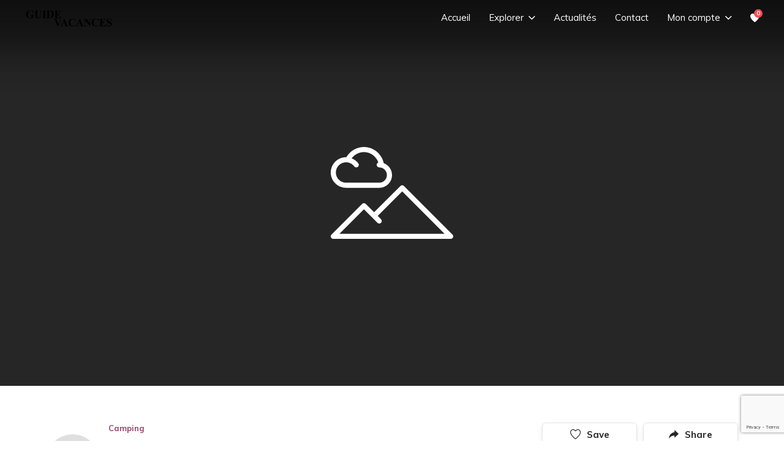

--- FILE ---
content_type: text/html; charset=UTF-8
request_url: https://www.guidevacances.com/listing/bienvenue-au-camping-caravaning-lhippocampe/
body_size: 34283
content:
<!doctype html>
<html lang="fr-FR">

<head>
    <meta charset="UTF-8">
    <meta name="viewport" content="width=device-width, initial-scale=1 maximum-scale=1">
    <link rel="profile" href="https://gmpg.org/xfn/11">
    <meta name='robots' content='index, follow, max-image-preview:large, max-snippet:-1, max-video-preview:-1' />

	<!-- This site is optimized with the Yoast SEO plugin v20.5 - https://yoast.com/wordpress/plugins/seo/ -->
	<title>Bienvenue au Camping - Caravaning L&#039;Hippocampe - Guide vacances</title>
	<link rel="canonical" href="https://www.guidevacances.com/listing/bienvenue-au-camping-caravaning-lhippocampe/" />
	<meta property="og:locale" content="fr_FR" />
	<meta property="og:type" content="article" />
	<meta property="og:title" content="Bienvenue au Camping - Caravaning L&#039;Hippocampe - Guide vacances" />
	<meta property="og:description" content="Au coeur de la Haute Provence dans un environnement calme et préservé à 430 m d&rsquo;altitude le domaine s&rsquo;étend sur 8 ha le long d&rsquo;un lac réputé pour sa richesse ornithologique au milieu des vergers d&rsquo;oliviers et de cerisiers. La vue est imprenable sur les collines environnantes et le très pittoresque village de Volonne accessible [&hellip;]" />
	<meta property="og:url" content="https://www.guidevacances.com/listing/bienvenue-au-camping-caravaning-lhippocampe/" />
	<meta property="og:site_name" content="Guide vacances" />
	<meta name="twitter:card" content="summary_large_image" />
	<script type="application/ld+json" class="yoast-schema-graph">{"@context":"https://schema.org","@graph":[{"@type":"WebPage","@id":"https://www.guidevacances.com/listing/bienvenue-au-camping-caravaning-lhippocampe/","url":"https://www.guidevacances.com/listing/bienvenue-au-camping-caravaning-lhippocampe/","name":"Bienvenue au Camping - Caravaning L'Hippocampe - Guide vacances","isPartOf":{"@id":"https://www.guidevacances.com/#website"},"datePublished":"2021-06-04T15:26:08+00:00","dateModified":"2021-06-04T15:26:08+00:00","breadcrumb":{"@id":"https://www.guidevacances.com/listing/bienvenue-au-camping-caravaning-lhippocampe/#breadcrumb"},"inLanguage":"fr-FR","potentialAction":[{"@type":"ReadAction","target":["https://www.guidevacances.com/listing/bienvenue-au-camping-caravaning-lhippocampe/"]}]},{"@type":"BreadcrumbList","@id":"https://www.guidevacances.com/listing/bienvenue-au-camping-caravaning-lhippocampe/#breadcrumb","itemListElement":[{"@type":"ListItem","position":1,"name":"Accueil","item":"https://www.guidevacances.com/"},{"@type":"ListItem","position":2,"name":"Listings","item":"https://www.guidevacances.com/listing/"},{"@type":"ListItem","position":3,"name":"Bienvenue au Camping &#8211; Caravaning L&rsquo;Hippocampe"}]},{"@type":"WebSite","@id":"https://www.guidevacances.com/#website","url":"https://www.guidevacances.com/","name":"Guide vacances","description":"","publisher":{"@id":"https://www.guidevacances.com/#organization"},"potentialAction":[{"@type":"SearchAction","target":{"@type":"EntryPoint","urlTemplate":"https://www.guidevacances.com/?s={search_term_string}"},"query-input":"required name=search_term_string"}],"inLanguage":"fr-FR"},{"@type":"Organization","@id":"https://www.guidevacances.com/#organization","name":"Guide vacances","url":"https://www.guidevacances.com/","logo":{"@type":"ImageObject","inLanguage":"fr-FR","@id":"https://www.guidevacances.com/#/schema/logo/image/","url":"https://www.guidevacances.com/wp-content/uploads/2021/06/cropped-favicon.png","contentUrl":"https://www.guidevacances.com/wp-content/uploads/2021/06/cropped-favicon.png","width":90,"height":90,"caption":"Guide vacances"},"image":{"@id":"https://www.guidevacances.com/#/schema/logo/image/"}}]}</script>
	<!-- / Yoast SEO plugin. -->


<link rel='dns-prefetch' href='//maps.googleapis.com' />
<link rel='dns-prefetch' href='//fonts.googleapis.com' />
<link rel="alternate" type="application/rss+xml" title="Guide vacances &raquo; Flux" href="https://www.guidevacances.com/feed/" />
<link rel="alternate" type="application/rss+xml" title="Guide vacances &raquo; Flux des commentaires" href="https://www.guidevacances.com/comments/feed/" />
<link rel="alternate" type="application/rss+xml" title="Guide vacances &raquo; Bienvenue au Camping &#8211; Caravaning L&rsquo;Hippocampe Flux des commentaires" href="https://www.guidevacances.com/listing/bienvenue-au-camping-caravaning-lhippocampe/feed/" />
<script type="text/javascript">
window._wpemojiSettings = {"baseUrl":"https:\/\/s.w.org\/images\/core\/emoji\/14.0.0\/72x72\/","ext":".png","svgUrl":"https:\/\/s.w.org\/images\/core\/emoji\/14.0.0\/svg\/","svgExt":".svg","source":{"concatemoji":"https:\/\/www.guidevacances.com\/wp-includes\/js\/wp-emoji-release.min.js?ver=6.2.8"}};
/*! This file is auto-generated */
!function(e,a,t){var n,r,o,i=a.createElement("canvas"),p=i.getContext&&i.getContext("2d");function s(e,t){p.clearRect(0,0,i.width,i.height),p.fillText(e,0,0);e=i.toDataURL();return p.clearRect(0,0,i.width,i.height),p.fillText(t,0,0),e===i.toDataURL()}function c(e){var t=a.createElement("script");t.src=e,t.defer=t.type="text/javascript",a.getElementsByTagName("head")[0].appendChild(t)}for(o=Array("flag","emoji"),t.supports={everything:!0,everythingExceptFlag:!0},r=0;r<o.length;r++)t.supports[o[r]]=function(e){if(p&&p.fillText)switch(p.textBaseline="top",p.font="600 32px Arial",e){case"flag":return s("\ud83c\udff3\ufe0f\u200d\u26a7\ufe0f","\ud83c\udff3\ufe0f\u200b\u26a7\ufe0f")?!1:!s("\ud83c\uddfa\ud83c\uddf3","\ud83c\uddfa\u200b\ud83c\uddf3")&&!s("\ud83c\udff4\udb40\udc67\udb40\udc62\udb40\udc65\udb40\udc6e\udb40\udc67\udb40\udc7f","\ud83c\udff4\u200b\udb40\udc67\u200b\udb40\udc62\u200b\udb40\udc65\u200b\udb40\udc6e\u200b\udb40\udc67\u200b\udb40\udc7f");case"emoji":return!s("\ud83e\udef1\ud83c\udffb\u200d\ud83e\udef2\ud83c\udfff","\ud83e\udef1\ud83c\udffb\u200b\ud83e\udef2\ud83c\udfff")}return!1}(o[r]),t.supports.everything=t.supports.everything&&t.supports[o[r]],"flag"!==o[r]&&(t.supports.everythingExceptFlag=t.supports.everythingExceptFlag&&t.supports[o[r]]);t.supports.everythingExceptFlag=t.supports.everythingExceptFlag&&!t.supports.flag,t.DOMReady=!1,t.readyCallback=function(){t.DOMReady=!0},t.supports.everything||(n=function(){t.readyCallback()},a.addEventListener?(a.addEventListener("DOMContentLoaded",n,!1),e.addEventListener("load",n,!1)):(e.attachEvent("onload",n),a.attachEvent("onreadystatechange",function(){"complete"===a.readyState&&t.readyCallback()})),(e=t.source||{}).concatemoji?c(e.concatemoji):e.wpemoji&&e.twemoji&&(c(e.twemoji),c(e.wpemoji)))}(window,document,window._wpemojiSettings);
</script>
<style type="text/css">
img.wp-smiley,
img.emoji {
	display: inline !important;
	border: none !important;
	box-shadow: none !important;
	height: 1em !important;
	width: 1em !important;
	margin: 0 0.07em !important;
	vertical-align: -0.1em !important;
	background: none !important;
	padding: 0 !important;
}
</style>
	<link rel='stylesheet' id='buttons-css' href='https://www.guidevacances.com/wp-includes/css/buttons.min.css?ver=6.2.8' type='text/css' media='all' />
<link rel='stylesheet' id='dashicons-css' href='https://www.guidevacances.com/wp-includes/css/dashicons.min.css?ver=6.2.8' type='text/css' media='all' />
<link rel='stylesheet' id='mediaelement-css' href='https://www.guidevacances.com/wp-includes/js/mediaelement/mediaelementplayer-legacy.min.css?ver=4.2.17' type='text/css' media='all' />
<link rel='stylesheet' id='wp-mediaelement-css' href='https://www.guidevacances.com/wp-includes/js/mediaelement/wp-mediaelement.min.css?ver=6.2.8' type='text/css' media='all' />
<link rel='stylesheet' id='media-views-css' href='https://www.guidevacances.com/wp-includes/css/media-views.min.css?ver=6.2.8' type='text/css' media='all' />
<link rel='stylesheet' id='imgareaselect-css' href='https://www.guidevacances.com/wp-includes/js/imgareaselect/imgareaselect.css?ver=0.9.8' type='text/css' media='all' />
<link rel='stylesheet' id='wp-block-library-css' href='https://www.guidevacances.com/wp-includes/css/dist/block-library/style.min.css?ver=6.2.8' type='text/css' media='all' />
<style id='wp-block-library-theme-inline-css' type='text/css'>
.wp-block-audio figcaption{color:#555;font-size:13px;text-align:center}.is-dark-theme .wp-block-audio figcaption{color:hsla(0,0%,100%,.65)}.wp-block-audio{margin:0 0 1em}.wp-block-code{border:1px solid #ccc;border-radius:4px;font-family:Menlo,Consolas,monaco,monospace;padding:.8em 1em}.wp-block-embed figcaption{color:#555;font-size:13px;text-align:center}.is-dark-theme .wp-block-embed figcaption{color:hsla(0,0%,100%,.65)}.wp-block-embed{margin:0 0 1em}.blocks-gallery-caption{color:#555;font-size:13px;text-align:center}.is-dark-theme .blocks-gallery-caption{color:hsla(0,0%,100%,.65)}.wp-block-image figcaption{color:#555;font-size:13px;text-align:center}.is-dark-theme .wp-block-image figcaption{color:hsla(0,0%,100%,.65)}.wp-block-image{margin:0 0 1em}.wp-block-pullquote{border-bottom:4px solid;border-top:4px solid;color:currentColor;margin-bottom:1.75em}.wp-block-pullquote cite,.wp-block-pullquote footer,.wp-block-pullquote__citation{color:currentColor;font-size:.8125em;font-style:normal;text-transform:uppercase}.wp-block-quote{border-left:.25em solid;margin:0 0 1.75em;padding-left:1em}.wp-block-quote cite,.wp-block-quote footer{color:currentColor;font-size:.8125em;font-style:normal;position:relative}.wp-block-quote.has-text-align-right{border-left:none;border-right:.25em solid;padding-left:0;padding-right:1em}.wp-block-quote.has-text-align-center{border:none;padding-left:0}.wp-block-quote.is-large,.wp-block-quote.is-style-large,.wp-block-quote.is-style-plain{border:none}.wp-block-search .wp-block-search__label{font-weight:700}.wp-block-search__button{border:1px solid #ccc;padding:.375em .625em}:where(.wp-block-group.has-background){padding:1.25em 2.375em}.wp-block-separator.has-css-opacity{opacity:.4}.wp-block-separator{border:none;border-bottom:2px solid;margin-left:auto;margin-right:auto}.wp-block-separator.has-alpha-channel-opacity{opacity:1}.wp-block-separator:not(.is-style-wide):not(.is-style-dots){width:100px}.wp-block-separator.has-background:not(.is-style-dots){border-bottom:none;height:1px}.wp-block-separator.has-background:not(.is-style-wide):not(.is-style-dots){height:2px}.wp-block-table{margin:0 0 1em}.wp-block-table td,.wp-block-table th{word-break:normal}.wp-block-table figcaption{color:#555;font-size:13px;text-align:center}.is-dark-theme .wp-block-table figcaption{color:hsla(0,0%,100%,.65)}.wp-block-video figcaption{color:#555;font-size:13px;text-align:center}.is-dark-theme .wp-block-video figcaption{color:hsla(0,0%,100%,.65)}.wp-block-video{margin:0 0 1em}.wp-block-template-part.has-background{margin-bottom:0;margin-top:0;padding:1.25em 2.375em}
</style>
<link rel='stylesheet' id='classic-theme-styles-css' href='https://www.guidevacances.com/wp-includes/css/classic-themes.min.css?ver=6.2.8' type='text/css' media='all' />
<style id='global-styles-inline-css' type='text/css'>
body{--wp--preset--color--black: #000000;--wp--preset--color--cyan-bluish-gray: #abb8c3;--wp--preset--color--white: #ffffff;--wp--preset--color--pale-pink: #f78da7;--wp--preset--color--vivid-red: #cf2e2e;--wp--preset--color--luminous-vivid-orange: #ff6900;--wp--preset--color--luminous-vivid-amber: #fcb900;--wp--preset--color--light-green-cyan: #7bdcb5;--wp--preset--color--vivid-green-cyan: #00d084;--wp--preset--color--pale-cyan-blue: #8ed1fc;--wp--preset--color--vivid-cyan-blue: #0693e3;--wp--preset--color--vivid-purple: #9b51e0;--wp--preset--gradient--vivid-cyan-blue-to-vivid-purple: linear-gradient(135deg,rgba(6,147,227,1) 0%,rgb(155,81,224) 100%);--wp--preset--gradient--light-green-cyan-to-vivid-green-cyan: linear-gradient(135deg,rgb(122,220,180) 0%,rgb(0,208,130) 100%);--wp--preset--gradient--luminous-vivid-amber-to-luminous-vivid-orange: linear-gradient(135deg,rgba(252,185,0,1) 0%,rgba(255,105,0,1) 100%);--wp--preset--gradient--luminous-vivid-orange-to-vivid-red: linear-gradient(135deg,rgba(255,105,0,1) 0%,rgb(207,46,46) 100%);--wp--preset--gradient--very-light-gray-to-cyan-bluish-gray: linear-gradient(135deg,rgb(238,238,238) 0%,rgb(169,184,195) 100%);--wp--preset--gradient--cool-to-warm-spectrum: linear-gradient(135deg,rgb(74,234,220) 0%,rgb(151,120,209) 20%,rgb(207,42,186) 40%,rgb(238,44,130) 60%,rgb(251,105,98) 80%,rgb(254,248,76) 100%);--wp--preset--gradient--blush-light-purple: linear-gradient(135deg,rgb(255,206,236) 0%,rgb(152,150,240) 100%);--wp--preset--gradient--blush-bordeaux: linear-gradient(135deg,rgb(254,205,165) 0%,rgb(254,45,45) 50%,rgb(107,0,62) 100%);--wp--preset--gradient--luminous-dusk: linear-gradient(135deg,rgb(255,203,112) 0%,rgb(199,81,192) 50%,rgb(65,88,208) 100%);--wp--preset--gradient--pale-ocean: linear-gradient(135deg,rgb(255,245,203) 0%,rgb(182,227,212) 50%,rgb(51,167,181) 100%);--wp--preset--gradient--electric-grass: linear-gradient(135deg,rgb(202,248,128) 0%,rgb(113,206,126) 100%);--wp--preset--gradient--midnight: linear-gradient(135deg,rgb(2,3,129) 0%,rgb(40,116,252) 100%);--wp--preset--duotone--dark-grayscale: url('#wp-duotone-dark-grayscale');--wp--preset--duotone--grayscale: url('#wp-duotone-grayscale');--wp--preset--duotone--purple-yellow: url('#wp-duotone-purple-yellow');--wp--preset--duotone--blue-red: url('#wp-duotone-blue-red');--wp--preset--duotone--midnight: url('#wp-duotone-midnight');--wp--preset--duotone--magenta-yellow: url('#wp-duotone-magenta-yellow');--wp--preset--duotone--purple-green: url('#wp-duotone-purple-green');--wp--preset--duotone--blue-orange: url('#wp-duotone-blue-orange');--wp--preset--font-size--small: 19px;--wp--preset--font-size--medium: 20px;--wp--preset--font-size--large: 30px;--wp--preset--font-size--x-large: 42px;--wp--preset--font-size--normal: 25px;--wp--preset--font-size--larger: 35px;--wp--preset--spacing--20: 0.44rem;--wp--preset--spacing--30: 0.67rem;--wp--preset--spacing--40: 1rem;--wp--preset--spacing--50: 1.5rem;--wp--preset--spacing--60: 2.25rem;--wp--preset--spacing--70: 3.38rem;--wp--preset--spacing--80: 5.06rem;--wp--preset--shadow--natural: 6px 6px 9px rgba(0, 0, 0, 0.2);--wp--preset--shadow--deep: 12px 12px 50px rgba(0, 0, 0, 0.4);--wp--preset--shadow--sharp: 6px 6px 0px rgba(0, 0, 0, 0.2);--wp--preset--shadow--outlined: 6px 6px 0px -3px rgba(255, 255, 255, 1), 6px 6px rgba(0, 0, 0, 1);--wp--preset--shadow--crisp: 6px 6px 0px rgba(0, 0, 0, 1);}:where(.is-layout-flex){gap: 0.5em;}body .is-layout-flow > .alignleft{float: left;margin-inline-start: 0;margin-inline-end: 2em;}body .is-layout-flow > .alignright{float: right;margin-inline-start: 2em;margin-inline-end: 0;}body .is-layout-flow > .aligncenter{margin-left: auto !important;margin-right: auto !important;}body .is-layout-constrained > .alignleft{float: left;margin-inline-start: 0;margin-inline-end: 2em;}body .is-layout-constrained > .alignright{float: right;margin-inline-start: 2em;margin-inline-end: 0;}body .is-layout-constrained > .aligncenter{margin-left: auto !important;margin-right: auto !important;}body .is-layout-constrained > :where(:not(.alignleft):not(.alignright):not(.alignfull)){max-width: var(--wp--style--global--content-size);margin-left: auto !important;margin-right: auto !important;}body .is-layout-constrained > .alignwide{max-width: var(--wp--style--global--wide-size);}body .is-layout-flex{display: flex;}body .is-layout-flex{flex-wrap: wrap;align-items: center;}body .is-layout-flex > *{margin: 0;}:where(.wp-block-columns.is-layout-flex){gap: 2em;}.has-black-color{color: var(--wp--preset--color--black) !important;}.has-cyan-bluish-gray-color{color: var(--wp--preset--color--cyan-bluish-gray) !important;}.has-white-color{color: var(--wp--preset--color--white) !important;}.has-pale-pink-color{color: var(--wp--preset--color--pale-pink) !important;}.has-vivid-red-color{color: var(--wp--preset--color--vivid-red) !important;}.has-luminous-vivid-orange-color{color: var(--wp--preset--color--luminous-vivid-orange) !important;}.has-luminous-vivid-amber-color{color: var(--wp--preset--color--luminous-vivid-amber) !important;}.has-light-green-cyan-color{color: var(--wp--preset--color--light-green-cyan) !important;}.has-vivid-green-cyan-color{color: var(--wp--preset--color--vivid-green-cyan) !important;}.has-pale-cyan-blue-color{color: var(--wp--preset--color--pale-cyan-blue) !important;}.has-vivid-cyan-blue-color{color: var(--wp--preset--color--vivid-cyan-blue) !important;}.has-vivid-purple-color{color: var(--wp--preset--color--vivid-purple) !important;}.has-black-background-color{background-color: var(--wp--preset--color--black) !important;}.has-cyan-bluish-gray-background-color{background-color: var(--wp--preset--color--cyan-bluish-gray) !important;}.has-white-background-color{background-color: var(--wp--preset--color--white) !important;}.has-pale-pink-background-color{background-color: var(--wp--preset--color--pale-pink) !important;}.has-vivid-red-background-color{background-color: var(--wp--preset--color--vivid-red) !important;}.has-luminous-vivid-orange-background-color{background-color: var(--wp--preset--color--luminous-vivid-orange) !important;}.has-luminous-vivid-amber-background-color{background-color: var(--wp--preset--color--luminous-vivid-amber) !important;}.has-light-green-cyan-background-color{background-color: var(--wp--preset--color--light-green-cyan) !important;}.has-vivid-green-cyan-background-color{background-color: var(--wp--preset--color--vivid-green-cyan) !important;}.has-pale-cyan-blue-background-color{background-color: var(--wp--preset--color--pale-cyan-blue) !important;}.has-vivid-cyan-blue-background-color{background-color: var(--wp--preset--color--vivid-cyan-blue) !important;}.has-vivid-purple-background-color{background-color: var(--wp--preset--color--vivid-purple) !important;}.has-black-border-color{border-color: var(--wp--preset--color--black) !important;}.has-cyan-bluish-gray-border-color{border-color: var(--wp--preset--color--cyan-bluish-gray) !important;}.has-white-border-color{border-color: var(--wp--preset--color--white) !important;}.has-pale-pink-border-color{border-color: var(--wp--preset--color--pale-pink) !important;}.has-vivid-red-border-color{border-color: var(--wp--preset--color--vivid-red) !important;}.has-luminous-vivid-orange-border-color{border-color: var(--wp--preset--color--luminous-vivid-orange) !important;}.has-luminous-vivid-amber-border-color{border-color: var(--wp--preset--color--luminous-vivid-amber) !important;}.has-light-green-cyan-border-color{border-color: var(--wp--preset--color--light-green-cyan) !important;}.has-vivid-green-cyan-border-color{border-color: var(--wp--preset--color--vivid-green-cyan) !important;}.has-pale-cyan-blue-border-color{border-color: var(--wp--preset--color--pale-cyan-blue) !important;}.has-vivid-cyan-blue-border-color{border-color: var(--wp--preset--color--vivid-cyan-blue) !important;}.has-vivid-purple-border-color{border-color: var(--wp--preset--color--vivid-purple) !important;}.has-vivid-cyan-blue-to-vivid-purple-gradient-background{background: var(--wp--preset--gradient--vivid-cyan-blue-to-vivid-purple) !important;}.has-light-green-cyan-to-vivid-green-cyan-gradient-background{background: var(--wp--preset--gradient--light-green-cyan-to-vivid-green-cyan) !important;}.has-luminous-vivid-amber-to-luminous-vivid-orange-gradient-background{background: var(--wp--preset--gradient--luminous-vivid-amber-to-luminous-vivid-orange) !important;}.has-luminous-vivid-orange-to-vivid-red-gradient-background{background: var(--wp--preset--gradient--luminous-vivid-orange-to-vivid-red) !important;}.has-very-light-gray-to-cyan-bluish-gray-gradient-background{background: var(--wp--preset--gradient--very-light-gray-to-cyan-bluish-gray) !important;}.has-cool-to-warm-spectrum-gradient-background{background: var(--wp--preset--gradient--cool-to-warm-spectrum) !important;}.has-blush-light-purple-gradient-background{background: var(--wp--preset--gradient--blush-light-purple) !important;}.has-blush-bordeaux-gradient-background{background: var(--wp--preset--gradient--blush-bordeaux) !important;}.has-luminous-dusk-gradient-background{background: var(--wp--preset--gradient--luminous-dusk) !important;}.has-pale-ocean-gradient-background{background: var(--wp--preset--gradient--pale-ocean) !important;}.has-electric-grass-gradient-background{background: var(--wp--preset--gradient--electric-grass) !important;}.has-midnight-gradient-background{background: var(--wp--preset--gradient--midnight) !important;}.has-small-font-size{font-size: var(--wp--preset--font-size--small) !important;}.has-medium-font-size{font-size: var(--wp--preset--font-size--medium) !important;}.has-large-font-size{font-size: var(--wp--preset--font-size--large) !important;}.has-x-large-font-size{font-size: var(--wp--preset--font-size--x-large) !important;}
.wp-block-navigation a:where(:not(.wp-element-button)){color: inherit;}
:where(.wp-block-columns.is-layout-flex){gap: 2em;}
.wp-block-pullquote{font-size: 1.5em;line-height: 1.6;}
</style>
<link rel='stylesheet' id='contact-form-7-css' href='https://www.guidevacances.com/wp-content/plugins/contact-form-7/includes/css/styles.css?ver=5.7.5.1' type='text/css' media='all' />
<link rel='stylesheet' id='clr-styles-css' href='https://www.guidevacances.com/wp-content/plugins/userplace-claimlisting/assets/css/styles.css?ver=6.2.8' type='text/css' media='all' />
<link rel='stylesheet' id='fontAwesome-front-css' href='https://www.guidevacances.com/wp-content/plugins/userplace-review/assets/library/rlrr-font-awesome.css?ver=6.2.8' type='text/css' media='all' />
<link rel='stylesheet' id='rlrr-magnific-pop-css-css' href='https://www.guidevacances.com/wp-content/plugins/userplace-review/assets/library//rlrr-magnific-pop.css?ver=1' type='text/css' media='all' />
<link rel='stylesheet' id='rlrr-image-uploader-css-css' href='https://www.guidevacances.com/wp-content/plugins/userplace-review/assets/library//rlrr-image-uploader.min.css?ver=1' type='text/css' media='all' />
<link rel='stylesheet' id='rlrr-main-css-css' href='https://www.guidevacances.com/wp-content/plugins/userplace-review/assets/client/css/main.css?ver=1' type='text/css' media='all' />
<link rel='stylesheet' id='jquerymodalcss-css' href='https://www.guidevacances.com/wp-content/plugins/userplace-sociallogin/assets/vendor/jquery.modal.min.css?ver=6.2.8' type='text/css' media='all' />
<link rel='stylesheet' id='uslCoreCss-css' href='https://www.guidevacances.com/wp-content/plugins/userplace-sociallogin/assets/vendor/usl-core.css?ver=6.2.8' type='text/css' media='all' />
<link rel='stylesheet' id='upwlCoreCss-css' href='https://www.guidevacances.com/wp-content/plugins/userplace-wishlist/assets/css/upwl-core.css?ver=6.2.8' type='text/css' media='all' />
<link rel='stylesheet' id='listbook_blocks-cgb-style-css-css' href='https://www.guidevacances.com/wp-content/plugins/listbook-helper/dist/blocks.style.build.css' type='text/css' media='all' />
<link rel='stylesheet' id='ion-rangeSlider-css-css' href='https://www.guidevacances.com/wp-content/plugins/listbook-helper/assets/ion.rangeSlider.min.css' type='text/css' media='all' />
<link rel='stylesheet' id='listbook_swiper_css-css' href='https://www.guidevacances.com/wp-content/plugins/listbook-helper/assets/swiper.min.css' type='text/css' media='all' />
<style id='listbook_swiper_css-inline-css' type='text/css'>

  :root {
    --bodyFontFamily: Muli;
    --bodyFontSize: 15px;
    --bodyFontWeight: 400;
    --bodyFontStyle: regular;
    --bodyLineHeight: 1.4;

    --specialFont: Satisfy;

    --topbarFontFamily: Muli;
    --topbarFontWeight: 700;
    --topbarFontStyle: regular;
    --topbarFontSize: 13px;
    --topbarLineHeight: 1.54;
    --topbarTextTransform: capitalize;
    --topbarTextColor: #262626;
    --topbarTextHoverColor: #f64e54;
    --topbarBackgroundColor: #ffffff;

    --defaultHeaderColor: #ffffff;
    --stickyHeaderColor: #ffffff;

    --searchDefaultHeaderColor:#ffffff;
    --searchMenuTextColor: #484848;
    --searchMenuTextHoverColor: #f64e54;

    --menuTextColor: #ffffff;
    --menuTextHoverColor: #eaeaea;
    --stickyMenuTextColor: #484848;
    --stickyMenuTextHoverColor: #f64e54;

    --menuFontSize: 15px;
    --menuFontFamily: Muli;
    --menulineHeight: 1.26;
    --menuFontWeight: regular;

    --searchMenuFontSize: 15px;
    --searchMenuFontFamily: Muli;
    --searchMenulineHeight: 1.26;
    --searchMenuFontWeight: regular;

    --bannerBackground: #969696;
    --bannerTextColor: #ffffff;
    --blogBannerBackground: #969696;
    --blogBannerTextColor: #ffffff;
    --woocommercePagesBannerBackground: #969696;
    --woocommercePagesBannerTextColor: #ffffff;
    --woocommerceProductBannerBackground: #969696;
    --woocommerceProductBannerTextColor: #ffffff;

    --copyrightBGColor: #ffffff;
    --copyrightFontFamily: Roboto;
    --copyrightFontSize: 14px;
    --copyrightFontWeight: 400;
    --copyrightFontStyle: regular;
    --copyrightLineHeight: 1.5;
    --copyrightColor: #333333;

    --colorPrimary: #f64e54;
    --colorPrimaryHover: #f53f46;
    --colorSecondary: #914669;
    --colorSecondaryHover: #b05a82;
    --colorTextDark: #262626;
    --colorTextMain: #484848;
    --colorTextLight: #8e8e8e;

    --h1FontFamily: Poppins;
    --h1FontSize: 35px;
    --h1FontWeight: 700;
    --h1FontStyle: regular;
    --h1LineHeight: 1.4;
    --h1Color: #262626;
    --h1LetterSpacing: 0;
    --h1TextAlign: left;
    --h1TextTransform: none;

    --h2FontFamily: Poppins;
    --h2FontSize: 25px;
    --h2FontWeight: 700;
    --h2FontStyle: regular;
    --h2LineHeight: 1.4;
    --h2Color: #262626;
    --h2LetterSpacing: 0;
    --h2TextAlign: left;
    --h2TextTransform: none;

    --h3FontFamily: Poppins;
    --h3FontSize: 19px;
    --h3FontWeight: 700;
    --h3FontStyle: regular;
    --h3LineHeight: 1.4;
    --h3Color: #262626;
    --h3LetterSpacing: 0;
    --h3TextAlign: left;
    --h3TextTransform: none;

    --h4FontFamily: Poppins;
    --h4FontSize: 17px;
    --h4FontWeight: 700;
    --h4FontStyle: regular;
    --h4LineHeight: 1.4;
    --h4Color: #262626;
    --h4LetterSpacing: 0;
    --h4TextAlign: left;
    --h4TextTransform: none;

    --h5FontFamily: Poppins;
    --h5FontSize: 15px;
    --h5FontWeight: 700;
    --h5FontStyle: regular;
    --h5LineHeight: 1.4;
    --h5Color: #262626;
    --h5LetterSpacing: 0;
    --h5TextAlign: left;
    --h5TextTransform: none;

    --h6FontFamily: Poppins;
    --h6FontSize: 13px;
    --h6FontWeight: 700;
    --h6FontStyle: regular;
    --h6LineHeight: 1.4;
    --h6Color: #262626;
    --h6LetterSpacing: 0;
    --h6TextAlign: left;
    --h6TextTransform: none;
  }
  
</style>
<link rel='stylesheet' id='listbook_overlayScrollbars_css-css' href='https://www.guidevacances.com/wp-content/plugins/listbook-helper/assets/OverlayScrollbars.css' type='text/css' media='all' />
<link rel='stylesheet' id='listbook_helper_css-css' href='https://www.guidevacances.com/wp-content/plugins/listbook-helper/assets/listbookHelper.css' type='text/css' media='all' />
<link rel='stylesheet' id='magnific-popup-css-css' href='https://www.guidevacances.com/wp-content/themes/listbook/assets/libs/magnific-popup.css?ver=6.2.8' type='text/css' media='all' />
<link rel='stylesheet' id='listbook-blocks-css' href='https://www.guidevacances.com/wp-content/themes/listbook/assets/css/blocks.css?ver=6.2.8' type='text/css' media='all' />
<link rel='stylesheet' id='chld_thm_cfg_parent-css' href='https://www.guidevacances.com/wp-content/themes/listbook/style.css?ver=6.2.8' type='text/css' media='all' />
<link rel='stylesheet' id='ionicons-css-css' href='https://www.guidevacances.com/wp-content/plugins/redq-reuse-form/assets/dist/vendor/ionicons.min.css?ver=6.2.8' type='text/css' media='all' />
<link rel='stylesheet' id='listbook-fonts-css' href='https://fonts.googleapis.com/css?family=Noto+Serif%3A400%2C400italic%2C700%2C700italic%26display%3Dswap&#038;subset=latin%2Clatin-ext&#038;ver=6.2.8' type='text/css' media='all' />
<link rel='stylesheet' id='listbook-style-css' href='https://www.guidevacances.com/wp-content/themes/listbook-child/style.css?ver=6.2.8' type='text/css' media='all' />
<link rel='stylesheet' id='listbook-body-font-css' href='https://fonts.googleapis.com/css?family=Muli%3A400%2C400i%2C500%2C500i%2C600%2C600i%2C700%2C700i&#038;display=swap&#038;ver=6.2.8' type='text/css' media='all' />
<link rel='stylesheet' id='listbook-heading-font-css' href='https://fonts.googleapis.com/css?family=Poppins%3A400%2C700&#038;display=swap&#038;ver=6.2.8' type='text/css' media='all' />
<link rel='stylesheet' id='listbook-special-font-css' href='https://fonts.googleapis.com/css2?family=Satisfy&#038;display=swap&#038;ver=6.2.8' type='text/css' media='all' />
<link rel='stylesheet' id='user-place-login-registration-css' href='https://www.guidevacances.com/wp-content/plugins/userplace-member-subscription-restriction-payments/assets/dist/ven/userplace-login-registration.css?ver=6.2.8' type='text/css' media='all' />
<script type='text/javascript' src='https://www.guidevacances.com/wp-includes/js/jquery/jquery.min.js?ver=3.6.4' id='jquery-core-js'></script>
<script type='text/javascript' src='https://www.guidevacances.com/wp-includes/js/jquery/jquery-migrate.min.js?ver=3.4.0' id='jquery-migrate-js'></script>
<script type='text/javascript' src='https://www.guidevacances.com/wp-includes/js/underscore.min.js?ver=1.13.4' id='underscore-js'></script>
<script type='text/javascript' id='utils-js-extra'>
/* <![CDATA[ */
var userSettings = {"url":"\/","uid":"0","time":"1768910140","secure":"1"};
/* ]]> */
</script>
<script type='text/javascript' src='https://www.guidevacances.com/wp-includes/js/utils.min.js?ver=6.2.8' id='utils-js'></script>
<script type='text/javascript' src='https://www.guidevacances.com/wp-includes/js/plupload/moxie.min.js?ver=1.3.5' id='moxiejs-js'></script>
<script type='text/javascript' src='https://www.guidevacances.com/wp-includes/js/plupload/plupload.min.js?ver=2.1.9' id='plupload-js'></script>
<!--[if lt IE 8]>
<script type='text/javascript' src='https://www.guidevacances.com/wp-includes/js/json2.min.js?ver=2015-05-03' id='json2-js'></script>
<![endif]-->
<script type='text/javascript' src='//maps.googleapis.com/maps/api/js?key=AIzaSyD52d9nH-zbi32bHLyiJMYVvFy25INOb9w&#038;libraries=places%2Cgeometry&#038;language=en-US&#038;ver=1' id='google-map-api-js'></script>
<link rel="https://api.w.org/" href="https://www.guidevacances.com/wp-json/" /><link rel="EditURI" type="application/rsd+xml" title="RSD" href="https://www.guidevacances.com/xmlrpc.php?rsd" />
<link rel="wlwmanifest" type="application/wlwmanifest+xml" href="https://www.guidevacances.com/wp-includes/wlwmanifest.xml" />
<meta name="generator" content="WordPress 6.2.8" />
<link rel='shortlink' href='https://www.guidevacances.com/?p=1955' />
<link rel="alternate" type="application/json+oembed" href="https://www.guidevacances.com/wp-json/oembed/1.0/embed?url=https%3A%2F%2Fwww.guidevacances.com%2Flisting%2Fbienvenue-au-camping-caravaning-lhippocampe%2F" />
<link rel="alternate" type="text/xml+oembed" href="https://www.guidevacances.com/wp-json/oembed/1.0/embed?url=https%3A%2F%2Fwww.guidevacances.com%2Flisting%2Fbienvenue-au-camping-caravaning-lhippocampe%2F&#038;format=xml" />
<style id="theme-broken-image-path" type="text/css">
      :root {
        --themeBrokenIcon: url(https://www.guidevacances.com/wp-content/themes/listbook/assets/images/broken.svg);
        --sliderPreloader: url(https://www.guidevacances.com/wp-content/themes/listbook/assets/images/slider-preloader.svg);
        --sliderPreloaderWhite: url(https://www.guidevacances.com/wp-content/themes/listbook/assets/images/slider-preloader-white.svg);
        --searchIcon: url(https://www.guidevacances.com/wp-content/themes/listbook/assets/images/search-icon.svg);
        --quoteIcon: url(https://www.guidevacances.com/wp-content/themes/listbook/assets/images/quote.svg);
      }
    </style>		<style type="text/css">
			.site-title,
			.site-description {
				position: absolute;
				clip: rect(1px, 1px, 1px, 1px);
			}

					</style>
<link rel="icon" href="https://www.guidevacances.com/wp-content/uploads/2021/06/favicon.png" sizes="32x32" />
<link rel="icon" href="https://www.guidevacances.com/wp-content/uploads/2021/06/favicon.png" sizes="192x192" />
<link rel="apple-touch-icon" href="https://www.guidevacances.com/wp-content/uploads/2021/06/favicon.png" />
<meta name="msapplication-TileImage" content="https://www.guidevacances.com/wp-content/uploads/2021/06/favicon.png" />
<style id="kirki-inline-styles">.site-header.listbook-transparent-header .listbook-menu-area .site-title a:hover{color:#eaeaea;}/* devanagari */
@font-face {
  font-family: 'Poppins';
  font-style: normal;
  font-weight: 700;
  font-display: swap;
  src: url(https://www.guidevacances.com/wp-content/fonts/poppins/font) format('woff');
  unicode-range: U+0900-097F, U+1CD0-1CF9, U+200C-200D, U+20A8, U+20B9, U+20F0, U+25CC, U+A830-A839, U+A8E0-A8FF, U+11B00-11B09;
}
/* latin-ext */
@font-face {
  font-family: 'Poppins';
  font-style: normal;
  font-weight: 700;
  font-display: swap;
  src: url(https://www.guidevacances.com/wp-content/fonts/poppins/font) format('woff');
  unicode-range: U+0100-02BA, U+02BD-02C5, U+02C7-02CC, U+02CE-02D7, U+02DD-02FF, U+0304, U+0308, U+0329, U+1D00-1DBF, U+1E00-1E9F, U+1EF2-1EFF, U+2020, U+20A0-20AB, U+20AD-20C0, U+2113, U+2C60-2C7F, U+A720-A7FF;
}
/* latin */
@font-face {
  font-family: 'Poppins';
  font-style: normal;
  font-weight: 700;
  font-display: swap;
  src: url(https://www.guidevacances.com/wp-content/fonts/poppins/font) format('woff');
  unicode-range: U+0000-00FF, U+0131, U+0152-0153, U+02BB-02BC, U+02C6, U+02DA, U+02DC, U+0304, U+0308, U+0329, U+2000-206F, U+20AC, U+2122, U+2191, U+2193, U+2212, U+2215, U+FEFF, U+FFFD;
}/* latin */
@font-face {
  font-family: 'Satisfy';
  font-style: normal;
  font-weight: 400;
  font-display: swap;
  src: url(https://www.guidevacances.com/wp-content/fonts/satisfy/font) format('woff');
  unicode-range: U+0000-00FF, U+0131, U+0152-0153, U+02BB-02BC, U+02C6, U+02DA, U+02DC, U+0304, U+0308, U+0329, U+2000-206F, U+20AC, U+2122, U+2191, U+2193, U+2212, U+2215, U+FEFF, U+FFFD;
}/* cyrillic-ext */
@font-face {
  font-family: 'Roboto';
  font-style: normal;
  font-weight: 400;
  font-stretch: normal;
  font-display: swap;
  src: url(https://www.guidevacances.com/wp-content/fonts/roboto/font) format('woff');
  unicode-range: U+0460-052F, U+1C80-1C8A, U+20B4, U+2DE0-2DFF, U+A640-A69F, U+FE2E-FE2F;
}
/* cyrillic */
@font-face {
  font-family: 'Roboto';
  font-style: normal;
  font-weight: 400;
  font-stretch: normal;
  font-display: swap;
  src: url(https://www.guidevacances.com/wp-content/fonts/roboto/font) format('woff');
  unicode-range: U+0301, U+0400-045F, U+0490-0491, U+04B0-04B1, U+2116;
}
/* greek-ext */
@font-face {
  font-family: 'Roboto';
  font-style: normal;
  font-weight: 400;
  font-stretch: normal;
  font-display: swap;
  src: url(https://www.guidevacances.com/wp-content/fonts/roboto/font) format('woff');
  unicode-range: U+1F00-1FFF;
}
/* greek */
@font-face {
  font-family: 'Roboto';
  font-style: normal;
  font-weight: 400;
  font-stretch: normal;
  font-display: swap;
  src: url(https://www.guidevacances.com/wp-content/fonts/roboto/font) format('woff');
  unicode-range: U+0370-0377, U+037A-037F, U+0384-038A, U+038C, U+038E-03A1, U+03A3-03FF;
}
/* math */
@font-face {
  font-family: 'Roboto';
  font-style: normal;
  font-weight: 400;
  font-stretch: normal;
  font-display: swap;
  src: url(https://www.guidevacances.com/wp-content/fonts/roboto/font) format('woff');
  unicode-range: U+0302-0303, U+0305, U+0307-0308, U+0310, U+0312, U+0315, U+031A, U+0326-0327, U+032C, U+032F-0330, U+0332-0333, U+0338, U+033A, U+0346, U+034D, U+0391-03A1, U+03A3-03A9, U+03B1-03C9, U+03D1, U+03D5-03D6, U+03F0-03F1, U+03F4-03F5, U+2016-2017, U+2034-2038, U+203C, U+2040, U+2043, U+2047, U+2050, U+2057, U+205F, U+2070-2071, U+2074-208E, U+2090-209C, U+20D0-20DC, U+20E1, U+20E5-20EF, U+2100-2112, U+2114-2115, U+2117-2121, U+2123-214F, U+2190, U+2192, U+2194-21AE, U+21B0-21E5, U+21F1-21F2, U+21F4-2211, U+2213-2214, U+2216-22FF, U+2308-230B, U+2310, U+2319, U+231C-2321, U+2336-237A, U+237C, U+2395, U+239B-23B7, U+23D0, U+23DC-23E1, U+2474-2475, U+25AF, U+25B3, U+25B7, U+25BD, U+25C1, U+25CA, U+25CC, U+25FB, U+266D-266F, U+27C0-27FF, U+2900-2AFF, U+2B0E-2B11, U+2B30-2B4C, U+2BFE, U+3030, U+FF5B, U+FF5D, U+1D400-1D7FF, U+1EE00-1EEFF;
}
/* symbols */
@font-face {
  font-family: 'Roboto';
  font-style: normal;
  font-weight: 400;
  font-stretch: normal;
  font-display: swap;
  src: url(https://www.guidevacances.com/wp-content/fonts/roboto/font) format('woff');
  unicode-range: U+0001-000C, U+000E-001F, U+007F-009F, U+20DD-20E0, U+20E2-20E4, U+2150-218F, U+2190, U+2192, U+2194-2199, U+21AF, U+21E6-21F0, U+21F3, U+2218-2219, U+2299, U+22C4-22C6, U+2300-243F, U+2440-244A, U+2460-24FF, U+25A0-27BF, U+2800-28FF, U+2921-2922, U+2981, U+29BF, U+29EB, U+2B00-2BFF, U+4DC0-4DFF, U+FFF9-FFFB, U+10140-1018E, U+10190-1019C, U+101A0, U+101D0-101FD, U+102E0-102FB, U+10E60-10E7E, U+1D2C0-1D2D3, U+1D2E0-1D37F, U+1F000-1F0FF, U+1F100-1F1AD, U+1F1E6-1F1FF, U+1F30D-1F30F, U+1F315, U+1F31C, U+1F31E, U+1F320-1F32C, U+1F336, U+1F378, U+1F37D, U+1F382, U+1F393-1F39F, U+1F3A7-1F3A8, U+1F3AC-1F3AF, U+1F3C2, U+1F3C4-1F3C6, U+1F3CA-1F3CE, U+1F3D4-1F3E0, U+1F3ED, U+1F3F1-1F3F3, U+1F3F5-1F3F7, U+1F408, U+1F415, U+1F41F, U+1F426, U+1F43F, U+1F441-1F442, U+1F444, U+1F446-1F449, U+1F44C-1F44E, U+1F453, U+1F46A, U+1F47D, U+1F4A3, U+1F4B0, U+1F4B3, U+1F4B9, U+1F4BB, U+1F4BF, U+1F4C8-1F4CB, U+1F4D6, U+1F4DA, U+1F4DF, U+1F4E3-1F4E6, U+1F4EA-1F4ED, U+1F4F7, U+1F4F9-1F4FB, U+1F4FD-1F4FE, U+1F503, U+1F507-1F50B, U+1F50D, U+1F512-1F513, U+1F53E-1F54A, U+1F54F-1F5FA, U+1F610, U+1F650-1F67F, U+1F687, U+1F68D, U+1F691, U+1F694, U+1F698, U+1F6AD, U+1F6B2, U+1F6B9-1F6BA, U+1F6BC, U+1F6C6-1F6CF, U+1F6D3-1F6D7, U+1F6E0-1F6EA, U+1F6F0-1F6F3, U+1F6F7-1F6FC, U+1F700-1F7FF, U+1F800-1F80B, U+1F810-1F847, U+1F850-1F859, U+1F860-1F887, U+1F890-1F8AD, U+1F8B0-1F8BB, U+1F8C0-1F8C1, U+1F900-1F90B, U+1F93B, U+1F946, U+1F984, U+1F996, U+1F9E9, U+1FA00-1FA6F, U+1FA70-1FA7C, U+1FA80-1FA89, U+1FA8F-1FAC6, U+1FACE-1FADC, U+1FADF-1FAE9, U+1FAF0-1FAF8, U+1FB00-1FBFF;
}
/* vietnamese */
@font-face {
  font-family: 'Roboto';
  font-style: normal;
  font-weight: 400;
  font-stretch: normal;
  font-display: swap;
  src: url(https://www.guidevacances.com/wp-content/fonts/roboto/font) format('woff');
  unicode-range: U+0102-0103, U+0110-0111, U+0128-0129, U+0168-0169, U+01A0-01A1, U+01AF-01B0, U+0300-0301, U+0303-0304, U+0308-0309, U+0323, U+0329, U+1EA0-1EF9, U+20AB;
}
/* latin-ext */
@font-face {
  font-family: 'Roboto';
  font-style: normal;
  font-weight: 400;
  font-stretch: normal;
  font-display: swap;
  src: url(https://www.guidevacances.com/wp-content/fonts/roboto/font) format('woff');
  unicode-range: U+0100-02BA, U+02BD-02C5, U+02C7-02CC, U+02CE-02D7, U+02DD-02FF, U+0304, U+0308, U+0329, U+1D00-1DBF, U+1E00-1E9F, U+1EF2-1EFF, U+2020, U+20A0-20AB, U+20AD-20C0, U+2113, U+2C60-2C7F, U+A720-A7FF;
}
/* latin */
@font-face {
  font-family: 'Roboto';
  font-style: normal;
  font-weight: 400;
  font-stretch: normal;
  font-display: swap;
  src: url(https://www.guidevacances.com/wp-content/fonts/roboto/font) format('woff');
  unicode-range: U+0000-00FF, U+0131, U+0152-0153, U+02BB-02BC, U+02C6, U+02DA, U+02DC, U+0304, U+0308, U+0329, U+2000-206F, U+20AC, U+2122, U+2191, U+2193, U+2212, U+2215, U+FEFF, U+FFFD;
}/* devanagari */
@font-face {
  font-family: 'Poppins';
  font-style: normal;
  font-weight: 700;
  font-display: swap;
  src: url(https://www.guidevacances.com/wp-content/fonts/poppins/font) format('woff');
  unicode-range: U+0900-097F, U+1CD0-1CF9, U+200C-200D, U+20A8, U+20B9, U+20F0, U+25CC, U+A830-A839, U+A8E0-A8FF, U+11B00-11B09;
}
/* latin-ext */
@font-face {
  font-family: 'Poppins';
  font-style: normal;
  font-weight: 700;
  font-display: swap;
  src: url(https://www.guidevacances.com/wp-content/fonts/poppins/font) format('woff');
  unicode-range: U+0100-02BA, U+02BD-02C5, U+02C7-02CC, U+02CE-02D7, U+02DD-02FF, U+0304, U+0308, U+0329, U+1D00-1DBF, U+1E00-1E9F, U+1EF2-1EFF, U+2020, U+20A0-20AB, U+20AD-20C0, U+2113, U+2C60-2C7F, U+A720-A7FF;
}
/* latin */
@font-face {
  font-family: 'Poppins';
  font-style: normal;
  font-weight: 700;
  font-display: swap;
  src: url(https://www.guidevacances.com/wp-content/fonts/poppins/font) format('woff');
  unicode-range: U+0000-00FF, U+0131, U+0152-0153, U+02BB-02BC, U+02C6, U+02DA, U+02DC, U+0304, U+0308, U+0329, U+2000-206F, U+20AC, U+2122, U+2191, U+2193, U+2212, U+2215, U+FEFF, U+FFFD;
}/* latin */
@font-face {
  font-family: 'Satisfy';
  font-style: normal;
  font-weight: 400;
  font-display: swap;
  src: url(https://www.guidevacances.com/wp-content/fonts/satisfy/font) format('woff');
  unicode-range: U+0000-00FF, U+0131, U+0152-0153, U+02BB-02BC, U+02C6, U+02DA, U+02DC, U+0304, U+0308, U+0329, U+2000-206F, U+20AC, U+2122, U+2191, U+2193, U+2212, U+2215, U+FEFF, U+FFFD;
}/* cyrillic-ext */
@font-face {
  font-family: 'Roboto';
  font-style: normal;
  font-weight: 400;
  font-stretch: normal;
  font-display: swap;
  src: url(https://www.guidevacances.com/wp-content/fonts/roboto/font) format('woff');
  unicode-range: U+0460-052F, U+1C80-1C8A, U+20B4, U+2DE0-2DFF, U+A640-A69F, U+FE2E-FE2F;
}
/* cyrillic */
@font-face {
  font-family: 'Roboto';
  font-style: normal;
  font-weight: 400;
  font-stretch: normal;
  font-display: swap;
  src: url(https://www.guidevacances.com/wp-content/fonts/roboto/font) format('woff');
  unicode-range: U+0301, U+0400-045F, U+0490-0491, U+04B0-04B1, U+2116;
}
/* greek-ext */
@font-face {
  font-family: 'Roboto';
  font-style: normal;
  font-weight: 400;
  font-stretch: normal;
  font-display: swap;
  src: url(https://www.guidevacances.com/wp-content/fonts/roboto/font) format('woff');
  unicode-range: U+1F00-1FFF;
}
/* greek */
@font-face {
  font-family: 'Roboto';
  font-style: normal;
  font-weight: 400;
  font-stretch: normal;
  font-display: swap;
  src: url(https://www.guidevacances.com/wp-content/fonts/roboto/font) format('woff');
  unicode-range: U+0370-0377, U+037A-037F, U+0384-038A, U+038C, U+038E-03A1, U+03A3-03FF;
}
/* math */
@font-face {
  font-family: 'Roboto';
  font-style: normal;
  font-weight: 400;
  font-stretch: normal;
  font-display: swap;
  src: url(https://www.guidevacances.com/wp-content/fonts/roboto/font) format('woff');
  unicode-range: U+0302-0303, U+0305, U+0307-0308, U+0310, U+0312, U+0315, U+031A, U+0326-0327, U+032C, U+032F-0330, U+0332-0333, U+0338, U+033A, U+0346, U+034D, U+0391-03A1, U+03A3-03A9, U+03B1-03C9, U+03D1, U+03D5-03D6, U+03F0-03F1, U+03F4-03F5, U+2016-2017, U+2034-2038, U+203C, U+2040, U+2043, U+2047, U+2050, U+2057, U+205F, U+2070-2071, U+2074-208E, U+2090-209C, U+20D0-20DC, U+20E1, U+20E5-20EF, U+2100-2112, U+2114-2115, U+2117-2121, U+2123-214F, U+2190, U+2192, U+2194-21AE, U+21B0-21E5, U+21F1-21F2, U+21F4-2211, U+2213-2214, U+2216-22FF, U+2308-230B, U+2310, U+2319, U+231C-2321, U+2336-237A, U+237C, U+2395, U+239B-23B7, U+23D0, U+23DC-23E1, U+2474-2475, U+25AF, U+25B3, U+25B7, U+25BD, U+25C1, U+25CA, U+25CC, U+25FB, U+266D-266F, U+27C0-27FF, U+2900-2AFF, U+2B0E-2B11, U+2B30-2B4C, U+2BFE, U+3030, U+FF5B, U+FF5D, U+1D400-1D7FF, U+1EE00-1EEFF;
}
/* symbols */
@font-face {
  font-family: 'Roboto';
  font-style: normal;
  font-weight: 400;
  font-stretch: normal;
  font-display: swap;
  src: url(https://www.guidevacances.com/wp-content/fonts/roboto/font) format('woff');
  unicode-range: U+0001-000C, U+000E-001F, U+007F-009F, U+20DD-20E0, U+20E2-20E4, U+2150-218F, U+2190, U+2192, U+2194-2199, U+21AF, U+21E6-21F0, U+21F3, U+2218-2219, U+2299, U+22C4-22C6, U+2300-243F, U+2440-244A, U+2460-24FF, U+25A0-27BF, U+2800-28FF, U+2921-2922, U+2981, U+29BF, U+29EB, U+2B00-2BFF, U+4DC0-4DFF, U+FFF9-FFFB, U+10140-1018E, U+10190-1019C, U+101A0, U+101D0-101FD, U+102E0-102FB, U+10E60-10E7E, U+1D2C0-1D2D3, U+1D2E0-1D37F, U+1F000-1F0FF, U+1F100-1F1AD, U+1F1E6-1F1FF, U+1F30D-1F30F, U+1F315, U+1F31C, U+1F31E, U+1F320-1F32C, U+1F336, U+1F378, U+1F37D, U+1F382, U+1F393-1F39F, U+1F3A7-1F3A8, U+1F3AC-1F3AF, U+1F3C2, U+1F3C4-1F3C6, U+1F3CA-1F3CE, U+1F3D4-1F3E0, U+1F3ED, U+1F3F1-1F3F3, U+1F3F5-1F3F7, U+1F408, U+1F415, U+1F41F, U+1F426, U+1F43F, U+1F441-1F442, U+1F444, U+1F446-1F449, U+1F44C-1F44E, U+1F453, U+1F46A, U+1F47D, U+1F4A3, U+1F4B0, U+1F4B3, U+1F4B9, U+1F4BB, U+1F4BF, U+1F4C8-1F4CB, U+1F4D6, U+1F4DA, U+1F4DF, U+1F4E3-1F4E6, U+1F4EA-1F4ED, U+1F4F7, U+1F4F9-1F4FB, U+1F4FD-1F4FE, U+1F503, U+1F507-1F50B, U+1F50D, U+1F512-1F513, U+1F53E-1F54A, U+1F54F-1F5FA, U+1F610, U+1F650-1F67F, U+1F687, U+1F68D, U+1F691, U+1F694, U+1F698, U+1F6AD, U+1F6B2, U+1F6B9-1F6BA, U+1F6BC, U+1F6C6-1F6CF, U+1F6D3-1F6D7, U+1F6E0-1F6EA, U+1F6F0-1F6F3, U+1F6F7-1F6FC, U+1F700-1F7FF, U+1F800-1F80B, U+1F810-1F847, U+1F850-1F859, U+1F860-1F887, U+1F890-1F8AD, U+1F8B0-1F8BB, U+1F8C0-1F8C1, U+1F900-1F90B, U+1F93B, U+1F946, U+1F984, U+1F996, U+1F9E9, U+1FA00-1FA6F, U+1FA70-1FA7C, U+1FA80-1FA89, U+1FA8F-1FAC6, U+1FACE-1FADC, U+1FADF-1FAE9, U+1FAF0-1FAF8, U+1FB00-1FBFF;
}
/* vietnamese */
@font-face {
  font-family: 'Roboto';
  font-style: normal;
  font-weight: 400;
  font-stretch: normal;
  font-display: swap;
  src: url(https://www.guidevacances.com/wp-content/fonts/roboto/font) format('woff');
  unicode-range: U+0102-0103, U+0110-0111, U+0128-0129, U+0168-0169, U+01A0-01A1, U+01AF-01B0, U+0300-0301, U+0303-0304, U+0308-0309, U+0323, U+0329, U+1EA0-1EF9, U+20AB;
}
/* latin-ext */
@font-face {
  font-family: 'Roboto';
  font-style: normal;
  font-weight: 400;
  font-stretch: normal;
  font-display: swap;
  src: url(https://www.guidevacances.com/wp-content/fonts/roboto/font) format('woff');
  unicode-range: U+0100-02BA, U+02BD-02C5, U+02C7-02CC, U+02CE-02D7, U+02DD-02FF, U+0304, U+0308, U+0329, U+1D00-1DBF, U+1E00-1E9F, U+1EF2-1EFF, U+2020, U+20A0-20AB, U+20AD-20C0, U+2113, U+2C60-2C7F, U+A720-A7FF;
}
/* latin */
@font-face {
  font-family: 'Roboto';
  font-style: normal;
  font-weight: 400;
  font-stretch: normal;
  font-display: swap;
  src: url(https://www.guidevacances.com/wp-content/fonts/roboto/font) format('woff');
  unicode-range: U+0000-00FF, U+0131, U+0152-0153, U+02BB-02BC, U+02C6, U+02DA, U+02DC, U+0304, U+0308, U+0329, U+2000-206F, U+20AC, U+2122, U+2191, U+2193, U+2212, U+2215, U+FEFF, U+FFFD;
}/* devanagari */
@font-face {
  font-family: 'Poppins';
  font-style: normal;
  font-weight: 700;
  font-display: swap;
  src: url(https://www.guidevacances.com/wp-content/fonts/poppins/font) format('woff');
  unicode-range: U+0900-097F, U+1CD0-1CF9, U+200C-200D, U+20A8, U+20B9, U+20F0, U+25CC, U+A830-A839, U+A8E0-A8FF, U+11B00-11B09;
}
/* latin-ext */
@font-face {
  font-family: 'Poppins';
  font-style: normal;
  font-weight: 700;
  font-display: swap;
  src: url(https://www.guidevacances.com/wp-content/fonts/poppins/font) format('woff');
  unicode-range: U+0100-02BA, U+02BD-02C5, U+02C7-02CC, U+02CE-02D7, U+02DD-02FF, U+0304, U+0308, U+0329, U+1D00-1DBF, U+1E00-1E9F, U+1EF2-1EFF, U+2020, U+20A0-20AB, U+20AD-20C0, U+2113, U+2C60-2C7F, U+A720-A7FF;
}
/* latin */
@font-face {
  font-family: 'Poppins';
  font-style: normal;
  font-weight: 700;
  font-display: swap;
  src: url(https://www.guidevacances.com/wp-content/fonts/poppins/font) format('woff');
  unicode-range: U+0000-00FF, U+0131, U+0152-0153, U+02BB-02BC, U+02C6, U+02DA, U+02DC, U+0304, U+0308, U+0329, U+2000-206F, U+20AC, U+2122, U+2191, U+2193, U+2212, U+2215, U+FEFF, U+FFFD;
}/* latin */
@font-face {
  font-family: 'Satisfy';
  font-style: normal;
  font-weight: 400;
  font-display: swap;
  src: url(https://www.guidevacances.com/wp-content/fonts/satisfy/font) format('woff');
  unicode-range: U+0000-00FF, U+0131, U+0152-0153, U+02BB-02BC, U+02C6, U+02DA, U+02DC, U+0304, U+0308, U+0329, U+2000-206F, U+20AC, U+2122, U+2191, U+2193, U+2212, U+2215, U+FEFF, U+FFFD;
}/* cyrillic-ext */
@font-face {
  font-family: 'Roboto';
  font-style: normal;
  font-weight: 400;
  font-stretch: normal;
  font-display: swap;
  src: url(https://www.guidevacances.com/wp-content/fonts/roboto/font) format('woff');
  unicode-range: U+0460-052F, U+1C80-1C8A, U+20B4, U+2DE0-2DFF, U+A640-A69F, U+FE2E-FE2F;
}
/* cyrillic */
@font-face {
  font-family: 'Roboto';
  font-style: normal;
  font-weight: 400;
  font-stretch: normal;
  font-display: swap;
  src: url(https://www.guidevacances.com/wp-content/fonts/roboto/font) format('woff');
  unicode-range: U+0301, U+0400-045F, U+0490-0491, U+04B0-04B1, U+2116;
}
/* greek-ext */
@font-face {
  font-family: 'Roboto';
  font-style: normal;
  font-weight: 400;
  font-stretch: normal;
  font-display: swap;
  src: url(https://www.guidevacances.com/wp-content/fonts/roboto/font) format('woff');
  unicode-range: U+1F00-1FFF;
}
/* greek */
@font-face {
  font-family: 'Roboto';
  font-style: normal;
  font-weight: 400;
  font-stretch: normal;
  font-display: swap;
  src: url(https://www.guidevacances.com/wp-content/fonts/roboto/font) format('woff');
  unicode-range: U+0370-0377, U+037A-037F, U+0384-038A, U+038C, U+038E-03A1, U+03A3-03FF;
}
/* math */
@font-face {
  font-family: 'Roboto';
  font-style: normal;
  font-weight: 400;
  font-stretch: normal;
  font-display: swap;
  src: url(https://www.guidevacances.com/wp-content/fonts/roboto/font) format('woff');
  unicode-range: U+0302-0303, U+0305, U+0307-0308, U+0310, U+0312, U+0315, U+031A, U+0326-0327, U+032C, U+032F-0330, U+0332-0333, U+0338, U+033A, U+0346, U+034D, U+0391-03A1, U+03A3-03A9, U+03B1-03C9, U+03D1, U+03D5-03D6, U+03F0-03F1, U+03F4-03F5, U+2016-2017, U+2034-2038, U+203C, U+2040, U+2043, U+2047, U+2050, U+2057, U+205F, U+2070-2071, U+2074-208E, U+2090-209C, U+20D0-20DC, U+20E1, U+20E5-20EF, U+2100-2112, U+2114-2115, U+2117-2121, U+2123-214F, U+2190, U+2192, U+2194-21AE, U+21B0-21E5, U+21F1-21F2, U+21F4-2211, U+2213-2214, U+2216-22FF, U+2308-230B, U+2310, U+2319, U+231C-2321, U+2336-237A, U+237C, U+2395, U+239B-23B7, U+23D0, U+23DC-23E1, U+2474-2475, U+25AF, U+25B3, U+25B7, U+25BD, U+25C1, U+25CA, U+25CC, U+25FB, U+266D-266F, U+27C0-27FF, U+2900-2AFF, U+2B0E-2B11, U+2B30-2B4C, U+2BFE, U+3030, U+FF5B, U+FF5D, U+1D400-1D7FF, U+1EE00-1EEFF;
}
/* symbols */
@font-face {
  font-family: 'Roboto';
  font-style: normal;
  font-weight: 400;
  font-stretch: normal;
  font-display: swap;
  src: url(https://www.guidevacances.com/wp-content/fonts/roboto/font) format('woff');
  unicode-range: U+0001-000C, U+000E-001F, U+007F-009F, U+20DD-20E0, U+20E2-20E4, U+2150-218F, U+2190, U+2192, U+2194-2199, U+21AF, U+21E6-21F0, U+21F3, U+2218-2219, U+2299, U+22C4-22C6, U+2300-243F, U+2440-244A, U+2460-24FF, U+25A0-27BF, U+2800-28FF, U+2921-2922, U+2981, U+29BF, U+29EB, U+2B00-2BFF, U+4DC0-4DFF, U+FFF9-FFFB, U+10140-1018E, U+10190-1019C, U+101A0, U+101D0-101FD, U+102E0-102FB, U+10E60-10E7E, U+1D2C0-1D2D3, U+1D2E0-1D37F, U+1F000-1F0FF, U+1F100-1F1AD, U+1F1E6-1F1FF, U+1F30D-1F30F, U+1F315, U+1F31C, U+1F31E, U+1F320-1F32C, U+1F336, U+1F378, U+1F37D, U+1F382, U+1F393-1F39F, U+1F3A7-1F3A8, U+1F3AC-1F3AF, U+1F3C2, U+1F3C4-1F3C6, U+1F3CA-1F3CE, U+1F3D4-1F3E0, U+1F3ED, U+1F3F1-1F3F3, U+1F3F5-1F3F7, U+1F408, U+1F415, U+1F41F, U+1F426, U+1F43F, U+1F441-1F442, U+1F444, U+1F446-1F449, U+1F44C-1F44E, U+1F453, U+1F46A, U+1F47D, U+1F4A3, U+1F4B0, U+1F4B3, U+1F4B9, U+1F4BB, U+1F4BF, U+1F4C8-1F4CB, U+1F4D6, U+1F4DA, U+1F4DF, U+1F4E3-1F4E6, U+1F4EA-1F4ED, U+1F4F7, U+1F4F9-1F4FB, U+1F4FD-1F4FE, U+1F503, U+1F507-1F50B, U+1F50D, U+1F512-1F513, U+1F53E-1F54A, U+1F54F-1F5FA, U+1F610, U+1F650-1F67F, U+1F687, U+1F68D, U+1F691, U+1F694, U+1F698, U+1F6AD, U+1F6B2, U+1F6B9-1F6BA, U+1F6BC, U+1F6C6-1F6CF, U+1F6D3-1F6D7, U+1F6E0-1F6EA, U+1F6F0-1F6F3, U+1F6F7-1F6FC, U+1F700-1F7FF, U+1F800-1F80B, U+1F810-1F847, U+1F850-1F859, U+1F860-1F887, U+1F890-1F8AD, U+1F8B0-1F8BB, U+1F8C0-1F8C1, U+1F900-1F90B, U+1F93B, U+1F946, U+1F984, U+1F996, U+1F9E9, U+1FA00-1FA6F, U+1FA70-1FA7C, U+1FA80-1FA89, U+1FA8F-1FAC6, U+1FACE-1FADC, U+1FADF-1FAE9, U+1FAF0-1FAF8, U+1FB00-1FBFF;
}
/* vietnamese */
@font-face {
  font-family: 'Roboto';
  font-style: normal;
  font-weight: 400;
  font-stretch: normal;
  font-display: swap;
  src: url(https://www.guidevacances.com/wp-content/fonts/roboto/font) format('woff');
  unicode-range: U+0102-0103, U+0110-0111, U+0128-0129, U+0168-0169, U+01A0-01A1, U+01AF-01B0, U+0300-0301, U+0303-0304, U+0308-0309, U+0323, U+0329, U+1EA0-1EF9, U+20AB;
}
/* latin-ext */
@font-face {
  font-family: 'Roboto';
  font-style: normal;
  font-weight: 400;
  font-stretch: normal;
  font-display: swap;
  src: url(https://www.guidevacances.com/wp-content/fonts/roboto/font) format('woff');
  unicode-range: U+0100-02BA, U+02BD-02C5, U+02C7-02CC, U+02CE-02D7, U+02DD-02FF, U+0304, U+0308, U+0329, U+1D00-1DBF, U+1E00-1E9F, U+1EF2-1EFF, U+2020, U+20A0-20AB, U+20AD-20C0, U+2113, U+2C60-2C7F, U+A720-A7FF;
}
/* latin */
@font-face {
  font-family: 'Roboto';
  font-style: normal;
  font-weight: 400;
  font-stretch: normal;
  font-display: swap;
  src: url(https://www.guidevacances.com/wp-content/fonts/roboto/font) format('woff');
  unicode-range: U+0000-00FF, U+0131, U+0152-0153, U+02BB-02BC, U+02C6, U+02DA, U+02DC, U+0304, U+0308, U+0329, U+2000-206F, U+20AC, U+2122, U+2191, U+2193, U+2212, U+2215, U+FEFF, U+FFFD;
}</style><style id="wpforms-css-vars-root">
				:root {
					--wpforms-field-border-radius: 3px;
--wpforms-field-background-color: #ffffff;
--wpforms-field-border-color: rgba( 0, 0, 0, 0.25 );
--wpforms-field-text-color: rgba( 0, 0, 0, 0.7 );
--wpforms-label-color: rgba( 0, 0, 0, 0.85 );
--wpforms-label-sublabel-color: rgba( 0, 0, 0, 0.55 );
--wpforms-label-error-color: #d63637;
--wpforms-button-border-radius: 3px;
--wpforms-button-background-color: #066aab;
--wpforms-button-text-color: #ffffff;
--wpforms-field-size-input-height: 43px;
--wpforms-field-size-input-spacing: 15px;
--wpforms-field-size-font-size: 16px;
--wpforms-field-size-line-height: 19px;
--wpforms-field-size-padding-h: 14px;
--wpforms-field-size-checkbox-size: 16px;
--wpforms-field-size-sublabel-spacing: 5px;
--wpforms-field-size-icon-size: 1;
--wpforms-label-size-font-size: 16px;
--wpforms-label-size-line-height: 19px;
--wpforms-label-size-sublabel-font-size: 14px;
--wpforms-label-size-sublabel-line-height: 17px;
--wpforms-button-size-font-size: 17px;
--wpforms-button-size-height: 41px;
--wpforms-button-size-padding-h: 15px;
--wpforms-button-size-margin-top: 10px;

				}
			</style></head>


<body class="listing-template-default single single-listing postid-1955 single-format-standard wp-custom-logo wp-embed-responsive rlrr-plugin-active">
            <svg xmlns="http://www.w3.org/2000/svg" viewBox="0 0 0 0" width="0" height="0" focusable="false" role="none" style="visibility: hidden; position: absolute; left: -9999px; overflow: hidden;" ><defs><filter id="wp-duotone-dark-grayscale"><feColorMatrix color-interpolation-filters="sRGB" type="matrix" values=" .299 .587 .114 0 0 .299 .587 .114 0 0 .299 .587 .114 0 0 .299 .587 .114 0 0 " /><feComponentTransfer color-interpolation-filters="sRGB" ><feFuncR type="table" tableValues="0 0.49803921568627" /><feFuncG type="table" tableValues="0 0.49803921568627" /><feFuncB type="table" tableValues="0 0.49803921568627" /><feFuncA type="table" tableValues="1 1" /></feComponentTransfer><feComposite in2="SourceGraphic" operator="in" /></filter></defs></svg><svg xmlns="http://www.w3.org/2000/svg" viewBox="0 0 0 0" width="0" height="0" focusable="false" role="none" style="visibility: hidden; position: absolute; left: -9999px; overflow: hidden;" ><defs><filter id="wp-duotone-grayscale"><feColorMatrix color-interpolation-filters="sRGB" type="matrix" values=" .299 .587 .114 0 0 .299 .587 .114 0 0 .299 .587 .114 0 0 .299 .587 .114 0 0 " /><feComponentTransfer color-interpolation-filters="sRGB" ><feFuncR type="table" tableValues="0 1" /><feFuncG type="table" tableValues="0 1" /><feFuncB type="table" tableValues="0 1" /><feFuncA type="table" tableValues="1 1" /></feComponentTransfer><feComposite in2="SourceGraphic" operator="in" /></filter></defs></svg><svg xmlns="http://www.w3.org/2000/svg" viewBox="0 0 0 0" width="0" height="0" focusable="false" role="none" style="visibility: hidden; position: absolute; left: -9999px; overflow: hidden;" ><defs><filter id="wp-duotone-purple-yellow"><feColorMatrix color-interpolation-filters="sRGB" type="matrix" values=" .299 .587 .114 0 0 .299 .587 .114 0 0 .299 .587 .114 0 0 .299 .587 .114 0 0 " /><feComponentTransfer color-interpolation-filters="sRGB" ><feFuncR type="table" tableValues="0.54901960784314 0.98823529411765" /><feFuncG type="table" tableValues="0 1" /><feFuncB type="table" tableValues="0.71764705882353 0.25490196078431" /><feFuncA type="table" tableValues="1 1" /></feComponentTransfer><feComposite in2="SourceGraphic" operator="in" /></filter></defs></svg><svg xmlns="http://www.w3.org/2000/svg" viewBox="0 0 0 0" width="0" height="0" focusable="false" role="none" style="visibility: hidden; position: absolute; left: -9999px; overflow: hidden;" ><defs><filter id="wp-duotone-blue-red"><feColorMatrix color-interpolation-filters="sRGB" type="matrix" values=" .299 .587 .114 0 0 .299 .587 .114 0 0 .299 .587 .114 0 0 .299 .587 .114 0 0 " /><feComponentTransfer color-interpolation-filters="sRGB" ><feFuncR type="table" tableValues="0 1" /><feFuncG type="table" tableValues="0 0.27843137254902" /><feFuncB type="table" tableValues="0.5921568627451 0.27843137254902" /><feFuncA type="table" tableValues="1 1" /></feComponentTransfer><feComposite in2="SourceGraphic" operator="in" /></filter></defs></svg><svg xmlns="http://www.w3.org/2000/svg" viewBox="0 0 0 0" width="0" height="0" focusable="false" role="none" style="visibility: hidden; position: absolute; left: -9999px; overflow: hidden;" ><defs><filter id="wp-duotone-midnight"><feColorMatrix color-interpolation-filters="sRGB" type="matrix" values=" .299 .587 .114 0 0 .299 .587 .114 0 0 .299 .587 .114 0 0 .299 .587 .114 0 0 " /><feComponentTransfer color-interpolation-filters="sRGB" ><feFuncR type="table" tableValues="0 0" /><feFuncG type="table" tableValues="0 0.64705882352941" /><feFuncB type="table" tableValues="0 1" /><feFuncA type="table" tableValues="1 1" /></feComponentTransfer><feComposite in2="SourceGraphic" operator="in" /></filter></defs></svg><svg xmlns="http://www.w3.org/2000/svg" viewBox="0 0 0 0" width="0" height="0" focusable="false" role="none" style="visibility: hidden; position: absolute; left: -9999px; overflow: hidden;" ><defs><filter id="wp-duotone-magenta-yellow"><feColorMatrix color-interpolation-filters="sRGB" type="matrix" values=" .299 .587 .114 0 0 .299 .587 .114 0 0 .299 .587 .114 0 0 .299 .587 .114 0 0 " /><feComponentTransfer color-interpolation-filters="sRGB" ><feFuncR type="table" tableValues="0.78039215686275 1" /><feFuncG type="table" tableValues="0 0.94901960784314" /><feFuncB type="table" tableValues="0.35294117647059 0.47058823529412" /><feFuncA type="table" tableValues="1 1" /></feComponentTransfer><feComposite in2="SourceGraphic" operator="in" /></filter></defs></svg><svg xmlns="http://www.w3.org/2000/svg" viewBox="0 0 0 0" width="0" height="0" focusable="false" role="none" style="visibility: hidden; position: absolute; left: -9999px; overflow: hidden;" ><defs><filter id="wp-duotone-purple-green"><feColorMatrix color-interpolation-filters="sRGB" type="matrix" values=" .299 .587 .114 0 0 .299 .587 .114 0 0 .299 .587 .114 0 0 .299 .587 .114 0 0 " /><feComponentTransfer color-interpolation-filters="sRGB" ><feFuncR type="table" tableValues="0.65098039215686 0.40392156862745" /><feFuncG type="table" tableValues="0 1" /><feFuncB type="table" tableValues="0.44705882352941 0.4" /><feFuncA type="table" tableValues="1 1" /></feComponentTransfer><feComposite in2="SourceGraphic" operator="in" /></filter></defs></svg><svg xmlns="http://www.w3.org/2000/svg" viewBox="0 0 0 0" width="0" height="0" focusable="false" role="none" style="visibility: hidden; position: absolute; left: -9999px; overflow: hidden;" ><defs><filter id="wp-duotone-blue-orange"><feColorMatrix color-interpolation-filters="sRGB" type="matrix" values=" .299 .587 .114 0 0 .299 .587 .114 0 0 .299 .587 .114 0 0 .299 .587 .114 0 0 " /><feComponentTransfer color-interpolation-filters="sRGB" ><feFuncR type="table" tableValues="0.098039215686275 1" /><feFuncG type="table" tableValues="0 0.66274509803922" /><feFuncB type="table" tableValues="0.84705882352941 0.41960784313725" /><feFuncA type="table" tableValues="1 1" /></feComponentTransfer><feComposite in2="SourceGraphic" operator="in" /></filter></defs></svg>            <div id="login-modal" class="container usl-modal" style="display: none;">
        <div class="usl-logo-wrapper">
            <a href="https://www.guidevacances.com/" class="custom-logo-link" rel="home"><img width="90" height="90" src="https://www.guidevacances.com/wp-content/uploads/2021/06/cropped-favicon.png" class="custom-logo" alt="Guide vacances" decoding="async" /></a>        </div>
        <ul class="tabs usl-tabs">
            <li class="tab-link current" data-tab="login">Connexion</li>
            <li class="tab-link" data-tab="register">Inscription</li>
        </ul>
        <div class="usl-tab-body">
            <div id="login" class="tab-content current">
                
<div class="rq-userplace-login-form-container">
	<div class="rq-userplace-login-form">
		
		<!-- Show errors if there are any -->
		
		<!-- Show logged out message if user just logged out -->
		
		<!-- Show custom redirect message if user forced to login -->
		
		
		
		
		<form name="loginform" id="loginform" action="https://www.guidevacances.com/gvadmin/" method="post"><p class="login-username">
				<label for="user_login">Username/Email Address</label>
				<input type="text" name="log" id="user_login" autocomplete="username" class="input" value="" size="20" />
			</p><p class="login-password">
				<label for="user_pass">Mot de passe</label>
				<input type="password" name="pwd" id="user_pass" autocomplete="current-password" spellcheck="false" class="input" value="" size="20" />
			</p><div class="g-recaptcha-wrap" style="padding:10px 0 10px 0"><div  class="g-recaptcha" data-sitekey="6LeyqyQbAAAAALqCbdX1BqDg2G04Abc5U9wK6xyL"></div></div><p class="login-remember"><label><input name="rememberme" type="checkbox" id="rememberme" value="forever" /> Se souvenir de moi</label></p><p class="login-submit">
				<input type="submit" name="wp-submit" id="wp-submit" class="button button-primary" value="Sign In" />
				<input type="hidden" name="redirect_to" value="" />
			</p></form>				<a class="forgot-password" href="https://www.guidevacances.com/gvadmin/?action=lostpassword">
			Forgot your password?		</a>
			</div>
</div>

            </div>
            <div id="register" class="tab-content">
                			<p class="login-warning">
				Registering new users is currently not allowed.			</p>
            </div>
        </div>
    </div>
    <div id="page" class="site">
        <a class="skip-link screen-reader-text" href="#content">Skip to content</a>
        <!-- sticky class:"listbook-header-sticky" transparent class:"listbook-transparent-header" -->
        <header id="masthead" class="site-header listbook-header-sticky 
    listbook-transparent-header ">
            <!-- Topbar Area -->
            
            <!-- Header Menu Area -->
                            <div class="listbook-menu-area" >
                    <div class="site-branding">
                        <div class="listbook-header-logo-wrapper  ">
                            <a href="https://www.guidevacances.com/" title="Guide vacances" rel="home"><img class="logo" alt="" src="https://www.guidevacances.com/wp-content/uploads/2021/06/logo-guide-vancances.png" /></a>
                        </div>
                                                    <h2 class="site-title"><a href="https://www.guidevacances.com/" rel="home">Guide vacances</a></h2>
                                            </div>
                    <!-- end site branding -->

                    <nav id="site-navigation" class="main-navigation">
                        <div class="listbook-mobile-menu-toggler">
                            <span></span>
                            <span></span>
                            <span></span>
                        </div>
                        <!-- end menu toggler -->

                        <div class="listbook-primary-menu-wrapper"><ul id="primary-menu" class="listbook-primary-menu"><li id="menu-item-1027" class="menu-item menu-item-type-post_type menu-item-object-page menu-item-home"><a href="https://www.guidevacances.com/"  class="">Accueil</a><div class="white-popup mfp-hide"></div></li>
<li id="menu-item-1377" class="menu-item menu-item-type-post_type menu-item-object-page menu-item-has-children dropdown rq-dropdown"><a href="https://www.guidevacances.com/explorer/" data-toggle="dropdown" role="button" aria-haspopup="true" aria-expanded="false"   class="">Explorer</a><span class="ion ion-ios-arrow-forward menu-drop-down-selector"></span><div class="white-popup mfp-hide"></div>
<ul class="dropdown-menu">
	<li id="menu-item-5283" class="menu-item menu-item-type-taxonomy menu-item-object-listing_category"><a href="https://www.guidevacances.com/listing_category/camping/"  class="">Campings</a><div class="white-popup mfp-hide"></div></li>
	<li id="menu-item-5287" class="menu-item menu-item-type-taxonomy menu-item-object-listing_category"><a href="https://www.guidevacances.com/listing_category/gite/"  class="">Gîtes ruraux</a><div class="white-popup mfp-hide"></div></li>
	<li id="menu-item-5288" class="menu-item menu-item-type-taxonomy menu-item-object-listing_category"><a href="https://www.guidevacances.com/listing_category/hote/"  class="">Chambres et tables d&rsquo;hôtes</a><div class="white-popup mfp-hide"></div></li>
	<li id="menu-item-5289" class="menu-item menu-item-type-taxonomy menu-item-object-listing_category"><a href="https://www.guidevacances.com/listing_category/hotel/"  class="">Hôtel et auberges</a><div class="white-popup mfp-hide"></div></li>
	<li id="menu-item-5295" class="menu-item menu-item-type-taxonomy menu-item-object-listing_category"><a href="https://www.guidevacances.com/listing_category/meuble/"  class="">Meublés</a><div class="white-popup mfp-hide"></div></li>
	<li id="menu-item-5284" class="menu-item menu-item-type-taxonomy menu-item-object-listing_category"><a href="https://www.guidevacances.com/listing_category/centre/"  class="">Centres de vacances</a><div class="white-popup mfp-hide"></div></li>
	<li id="menu-item-5285" class="menu-item menu-item-type-taxonomy menu-item-object-listing_category"><a href="https://www.guidevacances.com/listing_category/enfants/"  class="">Vacances enfants-ados</a><div class="white-popup mfp-hide"></div></li>
	<li id="menu-item-5292" class="menu-item menu-item-type-taxonomy menu-item-object-listing_category"><a href="https://www.guidevacances.com/listing_category/immobilier/"  class="">Immobilier</a><div class="white-popup mfp-hide"></div></li>
	<li id="menu-item-5302" class="menu-item menu-item-type-taxonomy menu-item-object-listing_category"><a href="https://www.guidevacances.com/listing_category/villa/"  class="">Villas et demeures</a><div class="white-popup mfp-hide"></div></li>
	<li id="menu-item-5296" class="menu-item menu-item-type-taxonomy menu-item-object-listing_category"><a href="https://www.guidevacances.com/listing_category/montagne/"  class="">Montagne</a><div class="white-popup mfp-hide"></div></li>
	<li id="menu-item-5290" class="menu-item menu-item-type-taxonomy menu-item-object-listing_category"><a href="https://www.guidevacances.com/listing_category/iles/"  class="">Les îles (DOM-TOM)</a><div class="white-popup mfp-hide"></div></li>
	<li id="menu-item-5293" class="menu-item menu-item-type-taxonomy menu-item-object-listing_category"><a href="https://www.guidevacances.com/listing_category/insolite/"  class="">Sélection insolite</a><div class="white-popup mfp-hide"></div></li>
	<li id="menu-item-5298" class="menu-item menu-item-type-taxonomy menu-item-object-listing_category"><a href="https://www.guidevacances.com/listing_category/pratique/"  class="">Sélection pratique</a><div class="white-popup mfp-hide"></div></li>
	<li id="menu-item-5300" class="menu-item menu-item-type-taxonomy menu-item-object-listing_category"><a href="https://www.guidevacances.com/listing_category/regional/"  class="">Régions et terroir</a><div class="white-popup mfp-hide"></div></li>
	<li id="menu-item-5301" class="menu-item menu-item-type-taxonomy menu-item-object-listing_category"><a href="https://www.guidevacances.com/listing_category/restaurant/"  class="">Restaurants</a><div class="white-popup mfp-hide"></div></li>
</ul>
</li>
<li id="menu-item-288" class="menu-item menu-item-type-post_type menu-item-object-page current_page_parent"><a href="https://www.guidevacances.com/blog/"  class="">Actualités</a><div class="white-popup mfp-hide"></div></li>
<li id="menu-item-1054" class="menu-item menu-item-type-post_type menu-item-object-page"><a href="https://www.guidevacances.com/contact/"  class="">Contact</a><div class="white-popup mfp-hide"></div></li>
<li id="menu-item-953" class="menu-item menu-item-type-custom menu-item-object-custom menu-item-has-children dropdown rq-dropdown"><a href="https://www.guidevacances.com/console/" data-toggle="dropdown" role="button" aria-haspopup="true" aria-expanded="false"   class="">Mon compte</a><span class="ion ion-ios-arrow-forward menu-drop-down-selector"></span><div class="white-popup mfp-hide"></div>
<ul class="dropdown-menu">
	<li id="menu-item-5271" class="menu-item menu-item-type-custom menu-item-object-custom"><a href="https://www.guidevacances.com/console/node/add-listing/"  class="">Ajouter une destination</a><div class="white-popup mfp-hide"></div></li>
</ul>
</li>
</ul></div>        <div class="nav-favorite">
            <a href="https://www.guidevacances.com/console/node/my-wishlist/" class="auth-trigger">
                <i class="ion ion-ios-heart"></i>
                <span class="favorite-count">0</span>            </a>
        </div>
                            <!-- end default menu -->
                        <div class="listbook-menu-drawer">
                            <div class="listbook-menu-drawer-close">
                                <i class="ion ion-ios-close"></i>
                            </div>
                            <div class="listbook-mobile-menu-wrapper"><ul id="mobile-menu" class="listbook-mobile-menu"><li id="mobile-menu-item-1027" class="menu-item menu-item-type-post_type menu-item-object-page menu-item-home"><a href="https://www.guidevacances.com/"  class="">Accueil</a><div class="white-popup mfp-hide"></div></li>
<li id="mobile-menu-item-1377" class="menu-item menu-item-type-post_type menu-item-object-page menu-item-has-children dropdown rq-dropdown"><a href="https://www.guidevacances.com/explorer/" data-toggle="dropdown" role="button" aria-haspopup="true" aria-expanded="false"   class="">Explorer</a><span class="ion ion-ios-arrow-forward menu-drop-down-selector"></span><div class="white-popup mfp-hide"></div>
<ul class="dropdown-menu">
	<li id="mobile-menu-item-5283" class="menu-item menu-item-type-taxonomy menu-item-object-listing_category"><a href="https://www.guidevacances.com/listing_category/camping/"  class="">Campings</a><div class="white-popup mfp-hide"></div></li>
	<li id="mobile-menu-item-5287" class="menu-item menu-item-type-taxonomy menu-item-object-listing_category"><a href="https://www.guidevacances.com/listing_category/gite/"  class="">Gîtes ruraux</a><div class="white-popup mfp-hide"></div></li>
	<li id="mobile-menu-item-5288" class="menu-item menu-item-type-taxonomy menu-item-object-listing_category"><a href="https://www.guidevacances.com/listing_category/hote/"  class="">Chambres et tables d&rsquo;hôtes</a><div class="white-popup mfp-hide"></div></li>
	<li id="mobile-menu-item-5289" class="menu-item menu-item-type-taxonomy menu-item-object-listing_category"><a href="https://www.guidevacances.com/listing_category/hotel/"  class="">Hôtel et auberges</a><div class="white-popup mfp-hide"></div></li>
	<li id="mobile-menu-item-5295" class="menu-item menu-item-type-taxonomy menu-item-object-listing_category"><a href="https://www.guidevacances.com/listing_category/meuble/"  class="">Meublés</a><div class="white-popup mfp-hide"></div></li>
	<li id="mobile-menu-item-5284" class="menu-item menu-item-type-taxonomy menu-item-object-listing_category"><a href="https://www.guidevacances.com/listing_category/centre/"  class="">Centres de vacances</a><div class="white-popup mfp-hide"></div></li>
	<li id="mobile-menu-item-5285" class="menu-item menu-item-type-taxonomy menu-item-object-listing_category"><a href="https://www.guidevacances.com/listing_category/enfants/"  class="">Vacances enfants-ados</a><div class="white-popup mfp-hide"></div></li>
	<li id="mobile-menu-item-5292" class="menu-item menu-item-type-taxonomy menu-item-object-listing_category"><a href="https://www.guidevacances.com/listing_category/immobilier/"  class="">Immobilier</a><div class="white-popup mfp-hide"></div></li>
	<li id="mobile-menu-item-5302" class="menu-item menu-item-type-taxonomy menu-item-object-listing_category"><a href="https://www.guidevacances.com/listing_category/villa/"  class="">Villas et demeures</a><div class="white-popup mfp-hide"></div></li>
	<li id="mobile-menu-item-5296" class="menu-item menu-item-type-taxonomy menu-item-object-listing_category"><a href="https://www.guidevacances.com/listing_category/montagne/"  class="">Montagne</a><div class="white-popup mfp-hide"></div></li>
	<li id="mobile-menu-item-5290" class="menu-item menu-item-type-taxonomy menu-item-object-listing_category"><a href="https://www.guidevacances.com/listing_category/iles/"  class="">Les îles (DOM-TOM)</a><div class="white-popup mfp-hide"></div></li>
	<li id="mobile-menu-item-5293" class="menu-item menu-item-type-taxonomy menu-item-object-listing_category"><a href="https://www.guidevacances.com/listing_category/insolite/"  class="">Sélection insolite</a><div class="white-popup mfp-hide"></div></li>
	<li id="mobile-menu-item-5298" class="menu-item menu-item-type-taxonomy menu-item-object-listing_category"><a href="https://www.guidevacances.com/listing_category/pratique/"  class="">Sélection pratique</a><div class="white-popup mfp-hide"></div></li>
	<li id="mobile-menu-item-5300" class="menu-item menu-item-type-taxonomy menu-item-object-listing_category"><a href="https://www.guidevacances.com/listing_category/regional/"  class="">Régions et terroir</a><div class="white-popup mfp-hide"></div></li>
	<li id="mobile-menu-item-5301" class="menu-item menu-item-type-taxonomy menu-item-object-listing_category"><a href="https://www.guidevacances.com/listing_category/restaurant/"  class="">Restaurants</a><div class="white-popup mfp-hide"></div></li>
</ul>
</li>
<li id="mobile-menu-item-288" class="menu-item menu-item-type-post_type menu-item-object-page current_page_parent"><a href="https://www.guidevacances.com/blog/"  class="">Actualités</a><div class="white-popup mfp-hide"></div></li>
<li id="mobile-menu-item-1054" class="menu-item menu-item-type-post_type menu-item-object-page"><a href="https://www.guidevacances.com/contact/"  class="">Contact</a><div class="white-popup mfp-hide"></div></li>
<li id="mobile-menu-item-953" class="menu-item menu-item-type-custom menu-item-object-custom menu-item-has-children dropdown rq-dropdown"><a href="https://www.guidevacances.com/console/" data-toggle="dropdown" role="button" aria-haspopup="true" aria-expanded="false"   class="">Mon compte</a><span class="ion ion-ios-arrow-forward menu-drop-down-selector"></span><div class="white-popup mfp-hide"></div>
<ul class="dropdown-menu">
	<li id="mobile-menu-item-5271" class="menu-item menu-item-type-custom menu-item-object-custom"><a href="https://www.guidevacances.com/console/node/add-listing/"  class="">Ajouter une destination</a><div class="white-popup mfp-hide"></div></li>
</ul>
</li>
</ul></div>        <a href="https://www.guidevacances.com/console/node/my-wishlist/" class="nav-favorite-mobile auth-trigger">
            <span class="favorite-label">Favoris</span>
            <span class="favorite-count">0</span>        </a><!-- favorite listing/wishlist -->
                        </div>
                        <!-- end mobile menu -->

                        <div class=" listbook-mobile-drawer-overlay">
                        </div>
                        <!-- end drawer overlay -->
                    </nav>
                    <!-- end #site-navigation -->
                </div>
                    </header>
        <!-- end #masthead -->
        <div class="listbook-sticky-offset"></div>

                <div id="content" class="site-content">
<div id="single-listing" class="single-listing-content-area">
    
<article id="post-1955" class="post-1955 listing type-listing status-publish format-standard hentry listing_category-camping">
  <div class="listbook-listing-single">
        <div class="listbook-single-banner fallback-banner">
              <img src="https://www.guidevacances.com/wp-content/themes/listbook/assets/images/image-icon.svg" alt="cover">
            <div class="listbook-listing-action-buttons">
                      </div>
    </div>
    <div class="listbook-listing-image-gallery" id="listbook-listing-image-gallery">
      <div class="listbook-view-gallery-close"><i class="ion ion-ios-close"></i></div><!-- Modal close -->
      <div class="swiper-container listbook-listing-image-gallery-top">
        <div class="swiper-wrapper">
                  </div>
      </div><!-- Image Gallery -->
      <!--  Arrows -->
      <div class="listbook-gallery-prev">
        <i class="ion ion-ios-arrow-back"></i>
      </div>
      <div class="listbook-gallery-next">
        <i class="ion ion-ios-arrow-forward"></i>
      </div>
      <!-- Pagination -->
      <div class="listbook-listing-image-gallery-pagination"></div>
      <div class="swiper-container listbook-listing-image-gallery-thumbs">
        <div class="swiper-wrapper">
                  </div>
      </div><!-- Gallery Thumbs -->
    </div><!-- Listing Image Gallery -->
    <div class="listbook-listing-single-scroll-wrapper">
      <div class="listbook-listing-single-header">
        <div class="container">
          <ul class="listbook-listing-single-menu">
            <li><a href="#listbook-listing-overview">Overview</a></li>
                                                                                                                                                              <li><a href="#listbook-listing-faq">FAQ</a></li>
                                    </ul>
          <div class=" listbook-listing-action-btn">
                          


    <!-- if wishlist is button type -->
            <div class="listbook-listing-wishlist">
            <button data-wished=false data-user_id=0 data-post_id=1955 class="wishlist-button wishlist-identifier-1955 action-btn auth-trigger" aria-label="Add to wishlist">
                <i class="ion ion-ios-heart-empty"></i>
                <span class="wishlist-button-text">Save</span>
            </button>
        </div>
                                          <div class="listbook-listing-share">
                <a href="#" class="action-btn">
                  <i class="ion ion-ios-share-alt"></i> Share                </a>
                <div class="listbook-listing-share-popover">
                  <div class="share-media-list">
                    <span class="share-popover-title">Social Media</span>
                    <ul class="listbook-social-profiles color-light">
                      <li class="listbook-social-profile-item"><a href="#" class="share-button" data-share-url="https://www.guidevacances.com/listing/bienvenue-au-camping-caravaning-lhippocampe/" data-share-network="facebook" title="Share on Facebook"><i class="ion ion-logo-facebook"></i></a></li>
                      <li class="listbook-social-profile-item"><a href="#" class="share-button" data-share-url="https://www.guidevacances.com/listing/bienvenue-au-camping-caravaning-lhippocampe/" data-share-network="twitter" title="Share on Twitter"><i class="ion ion-logo-twitter"></i></a></li>
                      <li class="listbook-social-profile-item"><a href="#" class="share-button" data-share-url="https://www.guidevacances.com/listing/bienvenue-au-camping-caravaning-lhippocampe/" data-share-network="reddit" title="Share on Reddit"><i class="ion ion-logo-reddit"></i></a></li>
                      <li class="listbook-social-profile-item"><a href="#" class="share-button" data-share-url="https://www.guidevacances.com/listing/bienvenue-au-camping-caravaning-lhippocampe/" data-share-network="linkedin" title="Share on Linkedin"><i class="ion ion-logo-linkedin"></i></a></li>
                      <li class="listbook-social-profile-item"><a href="#" class="share-button" data-share-url="https://www.guidevacances.com/listing/bienvenue-au-camping-caravaning-lhippocampe/" data-share-network="pinterest" title="Share on Pinterest"><i class="ion ion-logo-pinterest"></i></a></li>
                    </ul>
                  </div>
                  <div class="shareable-link">
                    <span class="share-popover-title">Copy Post Link</span>
                    <div class="share-inputbox">
                      <input type="text" value="https://www.guidevacances.com/listing/bienvenue-au-camping-caravaning-lhippocampe/">
                      <button type="submit" class="button button-secondary button-small copy-to-clip">Copy</button>
                      <span class="copy-tooltip">Copied</span>
                    </div>
                  </div>
                </div><!-- Listing Share -->
              </div>
                      </div><!-- Action buttons -->
        </div>
      </div><!-- Sticky Header -->
            <div class="container">
        <div class="listbook-listing-content-area ">
          <div class="listbook-listing-content">
            <div class="listbook-listing-overview  listbook-ls-content-block" id="listbook-listing-overview">
              <div class="listbook-listing-overview-head">
                                  <div class="listbook-listing-logo">
                    <img src="https://www.guidevacances.com/wp-content/themes/listbook/assets/images/listing-logo.png " alt="Bienvenue au Camping &#8211; Caravaning L&rsquo;Hippocampe">
                  </div><!-- Listing logo -->
                                <div class="listbook-listing-info">
                                      <div class="listbook-listing-category">
                                            <a href="#?category=camping">Camping</a>
                    </div>
                                    <h2 class="listbook-listing-title">Bienvenue au Camping &#8211; Caravaning L&rsquo;Hippocampe</h2>                                    <div class="listbook-listing-meta"></div>
                  <div class="listbook-listing-meta">
                                          <span class="meta-rating">
                        <span class="listbook-rating-star">
                          <i class="ion ion-ios-star-outline"></i>
                          <i class="ion ion-ios-star-outline"></i>
                          <i class="ion ion-ios-star-outline"></i>
                          <i class="ion ion-ios-star-outline"></i>
                          <i class="ion ion-ios-star-outline"></i>
                          <span>
                                                      </span>
                        </span>
                        (0)
                      </span><!-- Rating -->
                                                                                                            <span class="meta-price">
                          Price:                          <span class="listbook-price-range">
                                                          €                                                          €                                                          €                                                          €                                                          €                                                        <span>
                                                              €                                                              €                                                              €                                                          </span>
                          </span>
                                                  </span>
                                                            </div>
                </div>
              </div><!-- overview Head -->
                                                                <div class="listbook-listing-description">
                    <p>Au coeur de la Haute Provence dans un environnement calme et préservé à 430 m d&rsquo;altitude le domaine s&rsquo;étend sur 8 ha le long d&rsquo;un lac réputé pour sa richesse ornithologique au milieu des vergers d&rsquo;oliviers et de cerisiers. La vue est imprenable sur les collines environnantes et le très pittoresque village de Volonne accessible à pied.</p>
                  </div>
                  <span class="show-more">Voir plus</span>
                                                          </div><!-- Listing Overview -->
                                                                                                                                                                                                                                                                                      <div class="listbook-listing-faq listbook-ls-content-block" id="listbook-listing-faq">
                  <h3 class="listbook-listing-single-block-title">Frequently Asked Questions</h3>
                  <div class="listbook-accordion">
                                          <div class="listbook-accordion-item">
                        <div class="listbook-accordion-title">Ouverture ?</div>
                        <div class="listbook-accordion-content">
                          Ouvert du / au /                        </div>
                      </div><!-- Accordion item -->
                                      </div><!-- Listbook Accordion -->
                </div><!-- Listing FAQ -->
                                                                                
    <div class="listbook-related-listing  listbook-ls-content-block">
        <h3 class="listbook-listing-single-block-title"> Related Listing</h3>
        <div class="row gutter-default">
                            <div class="col-xl-4 col-sm-6">
                    	

<div class="listbook-listing-grid">
			<div class="listing-gird-preview">
													<a href="https://www.guidevacances.com/listing/camping-naturiste-la-source-saint-pierre/" class="listbook-content-loading" aria-label="listing preview"><img class="lazyload listbook-lazy-image" data-src="https://www.guidevacances.com/wp-content/themes/listbook/assets/images/listing-grid.png" src="https://www.guidevacances.com/wp-content/themes/listbook/assets/images/listing-grid-lazy-placeholder.jpg" alt="listing preview"></a>
							


    <!-- if wishlist is button type -->
            <!-- if wishlist is icon type -->
        <button id="wishlist-button-5224" data-wished=false data-user_id=0 data-post_id=5224 class="wishlist-button wishlist-identifier-5224 wishlist-btn  auth-trigger" aria-label="Add to wishlist">
            <svg xmlns="http://www.w3.org/2000/svg" width="20.22" height="19.674" viewBox="0 0 20.22 19.674" class="">
                <path d="M61.68,56h-.045a5.12,5.12,0,0,0-4.275,2.34A5.12,5.12,0,0,0,53.085,56H53.04A5.088,5.088,0,0,0,48,61.085a10.954,10.954,0,0,0,2.151,5.971A37.7,37.7,0,0,0,57.36,74a37.7,37.7,0,0,0,7.209-6.943,10.954,10.954,0,0,0,2.151-5.971A5.088,5.088,0,0,0,61.68,56Z" transform="translate(-47.25 -55.25)" fill="rgba(0,0,0,0.25)" stroke="#fff" stroke-width="1.5" class='svg-path' />
            </svg>
        </button>
    					</div><!-- Preview Image -->
		<div class="listing-grid-content">
					<div class="listing-pricing-meta">
													<span class="meta-price">
						<span class="listbook-price-range">
															€															€															€															€															€														<span>
																	€																	€																	€															</span>
						</span>
											</span>
											</div>
							<div class="listing-grid-meta">
																									<span class="meta-category"><a href="#?category=camping">Camping</a></span>
																</div>
				<h2 class="listing-grid-title"><a href="https://www.guidevacances.com/listing/camping-naturiste-la-source-saint-pierre/">camping naturiste La Source Saint Pierre</a></h2>
					<div class="listing-grid-meta-info">
															<span class="meta-location"><i class="ion ion-ios-pin"></i>aniane, FR</span>
																								<span class="meta-phone"><i class="ion ion-ios-call"></i>04 67 57 76 95</span>
												</div>
							<div class="listbook-listing-rating">
				<span class="listbook-rating-star">
					<i class="ion ion-ios-star-outline"></i>
					<i class="ion ion-ios-star-outline"></i>
					<i class="ion ion-ios-star-outline"></i>
					<i class="ion ion-ios-star-outline"></i>
					<i class="ion ion-ios-star-outline"></i>
									</span><!-- Rating -->
			</div>
			</div>
</div><!-- Listing Grid -->                </div>
                            <div class="col-xl-4 col-sm-6">
                    	

<div class="listbook-listing-grid">
			<div class="listing-gird-preview">
													<a href="https://www.guidevacances.com/listing/camping-casque-roi/" class="listbook-content-loading" aria-label="listing preview"><img class="lazyload listbook-lazy-image" data-src="https://www.guidevacances.com/wp-content/themes/listbook/assets/images/listing-grid.png" src="https://www.guidevacances.com/wp-content/themes/listbook/assets/images/listing-grid-lazy-placeholder.jpg" alt="listing preview"></a>
							


    <!-- if wishlist is button type -->
            <!-- if wishlist is icon type -->
        <button id="wishlist-button-5220" data-wished=false data-user_id=0 data-post_id=5220 class="wishlist-button wishlist-identifier-5220 wishlist-btn  auth-trigger" aria-label="Add to wishlist">
            <svg xmlns="http://www.w3.org/2000/svg" width="20.22" height="19.674" viewBox="0 0 20.22 19.674" class="">
                <path d="M61.68,56h-.045a5.12,5.12,0,0,0-4.275,2.34A5.12,5.12,0,0,0,53.085,56H53.04A5.088,5.088,0,0,0,48,61.085a10.954,10.954,0,0,0,2.151,5.971A37.7,37.7,0,0,0,57.36,74a37.7,37.7,0,0,0,7.209-6.943,10.954,10.954,0,0,0,2.151-5.971A5.088,5.088,0,0,0,61.68,56Z" transform="translate(-47.25 -55.25)" fill="rgba(0,0,0,0.25)" stroke="#fff" stroke-width="1.5" class='svg-path' />
            </svg>
        </button>
    					</div><!-- Preview Image -->
		<div class="listing-grid-content">
					<div class="listing-pricing-meta">
													<span class="meta-price">
						<span class="listbook-price-range">
															€															€															€															€															€														<span>
																	€																	€																	€															</span>
						</span>
											</span>
											</div>
							<div class="listing-grid-meta">
																									<span class="meta-category"><a href="#?category=camping">Camping</a></span>
																</div>
				<h2 class="listing-grid-title"><a href="https://www.guidevacances.com/listing/camping-casque-roi/">Camping Casque Roi</a></h2>
					<div class="listing-grid-meta-info">
															<span class="meta-location"><i class="ion ion-ios-pin"></i>VALLON PONT D&#039; ARC, FR</span>
																								<span class="meta-phone"><i class="ion ion-ios-call"></i>04 75 88 04 23</span>
												</div>
							<div class="listbook-listing-rating">
				<span class="listbook-rating-star">
					<i class="ion ion-ios-star-outline"></i>
					<i class="ion ion-ios-star-outline"></i>
					<i class="ion ion-ios-star-outline"></i>
					<i class="ion ion-ios-star-outline"></i>
					<i class="ion ion-ios-star-outline"></i>
									</span><!-- Rating -->
			</div>
			</div>
</div><!-- Listing Grid -->                </div>
                            <div class="col-xl-4 col-sm-6">
                    

<div class="listbook-listing-grid">
			<div class="listing-gird-preview">
													<a href="https://www.guidevacances.com/listing/au-soleil-doc/" class="listbook-content-loading" aria-label="listing preview"><img class="lazyload listbook-lazy-image" data-src="https://www.guidevacances.com/wp-content/uploads/2021/06/dordogne-soleil.jpg" src="https://www.guidevacances.com/wp-content/themes/listbook/assets/images/listing-grid-lazy-placeholder.jpg" alt="listing preview"></a>
							


    <!-- if wishlist is button type -->
            <!-- if wishlist is icon type -->
        <button id="wishlist-button-5218" data-wished=false data-user_id=0 data-post_id=5218 class="wishlist-button wishlist-identifier-5218 wishlist-btn  auth-trigger" aria-label="Add to wishlist">
            <svg xmlns="http://www.w3.org/2000/svg" width="20.22" height="19.674" viewBox="0 0 20.22 19.674" class="">
                <path d="M61.68,56h-.045a5.12,5.12,0,0,0-4.275,2.34A5.12,5.12,0,0,0,53.085,56H53.04A5.088,5.088,0,0,0,48,61.085a10.954,10.954,0,0,0,2.151,5.971A37.7,37.7,0,0,0,57.36,74a37.7,37.7,0,0,0,7.209-6.943,10.954,10.954,0,0,0,2.151-5.971A5.088,5.088,0,0,0,61.68,56Z" transform="translate(-47.25 -55.25)" fill="rgba(0,0,0,0.25)" stroke="#fff" stroke-width="1.5" class='svg-path' />
            </svg>
        </button>
    					</div><!-- Preview Image -->
		<div class="listing-grid-content">
					<div class="listing-pricing-meta">
													<span class="meta-price">
						<span class="listbook-price-range">
															€															€															€															€															€														<span>
																	€																	€																	€															</span>
						</span>
											</span>
											</div>
							<div class="listing-grid-meta">
																									<span class="meta-category"><a href="#?category=camping">Camping</a></span>
																</div>
				<h2 class="listing-grid-title"><a href="https://www.guidevacances.com/listing/au-soleil-doc/">AU SOLEIL D&#039;OC</a></h2>
					<div class="listing-grid-meta-info">
															<span class="meta-location"><i class="ion ion-ios-pin"></i>Argentat, FR</span>
																								<span class="meta-phone"><i class="ion ion-ios-call"></i>05 55 28 84 84</span>
												</div>
							<div class="listbook-listing-rating">
				<span class="listbook-rating-star">
					<i class="ion ion-ios-star-outline"></i>
					<i class="ion ion-ios-star-outline"></i>
					<i class="ion ion-ios-star-outline"></i>
					<i class="ion ion-ios-star-outline"></i>
					<i class="ion ion-ios-star-outline"></i>
									</span><!-- Rating -->
			</div>
			</div>
</div><!-- Listing Grid -->                </div>
                    </div>
    </div><!-- Related listing -->
                                      

	<div id="comments" class="comments-area">
					<div id="respond" class="comment-respond">
		<h3 id="reply-title" class="comment-reply-title">Leave a Review <small><a rel="nofollow" id="cancel-comment-reply-link" href="/listing/bienvenue-au-camping-caravaning-lhippocampe/#respond" style="display:none;">Annuler la réponse</a></small></h3><p class="must-log-in">Vous devez <a href="https://www.guidevacances.com/gvadmin/?redirect_to=https%3A%2F%2Fwww.guidevacances.com%2Flisting%2Fbienvenue-au-camping-caravaning-lhippocampe%2F">vous connecter</a> pour publier un commentaire.</p>	</div><!-- #respond -->
		</div><!-- #comments -->
          </div><!-- Content -->
                      <div class="listbook-listing-sidebar">
              <div class=" listbook-listing-action-btn">
                                  


    <!-- if wishlist is button type -->
            <div class="listbook-listing-wishlist">
            <button data-wished=false data-user_id=0 data-post_id=1955 class="wishlist-button wishlist-identifier-1955 action-btn auth-trigger" aria-label="Add to wishlist">
                <i class="ion ion-ios-heart-empty"></i>
                <span class="wishlist-button-text">Save</span>
            </button>
        </div>
                                                      <div class="listbook-listing-share">
                    <a href="#" class="action-btn">
                      <i class="ion ion-ios-share-alt"></i>Share                    </a>
                    <div class="listbook-listing-share-popover">
                      <div class="share-media-list">
                        <span class="share-popover-title">Social Media</span>
                        <ul class="listbook-social-profiles color-light">
                          <li class="listbook-social-profile-item"><a href="#" class="share-button" data-share-url="https://www.guidevacances.com/listing/bienvenue-au-camping-caravaning-lhippocampe/" data-share-network="facebook" title="Share on Facebook"><i class="ion ion-logo-facebook"></i></a></li>
                          <li class="listbook-social-profile-item"><a href="#" class="share-button" data-share-url="https://www.guidevacances.com/listing/bienvenue-au-camping-caravaning-lhippocampe/" data-share-network="twitter" title="Share on Twitter"><i class="ion ion-logo-twitter"></i></a></li>
                          <li class="listbook-social-profile-item"><a href="#" class="share-button" data-share-url="https://www.guidevacances.com/listing/bienvenue-au-camping-caravaning-lhippocampe/" data-share-network="reddit" title="Share on Reddit"><i class="ion ion-logo-reddit"></i></a></li>
                          <li class="listbook-social-profile-item"><a href="#" class="share-button" data-share-url="https://www.guidevacances.com/listing/bienvenue-au-camping-caravaning-lhippocampe/" data-share-network="linkedin" title="Share on Linkedin"><i class="ion ion-logo-linkedin"></i></a></li>
                          <li class="listbook-social-profile-item"><a href="#" class="share-button" data-share-url="https://www.guidevacances.com/listing/bienvenue-au-camping-caravaning-lhippocampe/" data-share-network="pinterest" title="Share on Pinterest"><i class="ion ion-logo-pinterest"></i></a></li>
                        </ul>
                      </div>
                      <div class="shareable-link">
                        <span class="share-popover-title">Copy Post Link</span>
                        <div class="share-inputbox">
                          <input type="text" value="https://www.guidevacances.com/listing/bienvenue-au-camping-caravaning-lhippocampe/">
                          <button type="submit" class="button button-secondary button-small copy-to-clip">Copy</button>
                          <span class="copy-tooltip">Copied</span>
                        </div>
                      </div>
                    </div><!-- Listing Share -->
                  </div>
                              </div><!-- Action buttons -->
              <div class="listbook-listing-details-sidebar">
                                                  <div class="listbook-listing-opening-hour">
                                                                  <h3 class="open-status closed">Closed</h3>
                                            <div class="opening-hour-list">
                                                  <div class="opening-hour-item">
                            <span class="opening-date">Tuesday</span>
                            <span class="opening-time closed">Closed!</span>
                          </div>
                                                                      </div>
                                      </div><!-- Opening Hour -->
                                                                                        <div class="listbook-listing-map">
                      <!-- Remove this image & add Map here -->
                      <a href="https://www.google.com/maps/search/?api=1&query=Camping+l%27Hippocampe%2C++%2C+France" target="_blank" rel="noopener">Get Direction</a>
                      <div class='listing_location' style="height: 100%" data-lat="42.5709532" data-lng="3.0312473" data-icon="https://www.guidevacances.com/wp-content/themes/listbook/assets/images/marker.png" data-color="#f64e54"></div>
                    </div><!-- Map -->
                                                  <div class="listbook-listing-contact">
                                                            <div class="contact-item">
                        <span class="contact-title">Address:</span>
                        <span class="contact-details">Camping l&#039;Hippocampe,  , France</span>
                      </div>
                                                        
                                                                                                  <div class="contact-item">
                        <span class="contact-title">Website:</span>
                        <span class="contact-details">http://www.l-hippocampe.com<a href="http://www.l-hippocampe.com" target="_blank" rel="noopener">Visit the site</a></span>
                      </div>
                                                                                                              </div><!-- Contact -->
                                  <div class="listbook-listing-claim"><a class="btn auth-trigger" href="https://www.guidevacances.com/console/new-claim/1955"><i class="ion ion-ios-information-circle"></i>Claim Listing</a></div>                              </div>
            </div><!-- Sidebar -->
                              </div><!-- Content Area -->
      </div>
    </div>
              <div class="listbook-listing-mobile-bar">
        <div class=" listbook-listing-action-btn">
                      


    <!-- if wishlist is button type -->
            <div class="listbook-listing-wishlist">
            <button data-wished=false data-user_id=0 data-post_id=1955 class="wishlist-button wishlist-identifier-1955 action-btn auth-trigger" aria-label="Add to wishlist">
                <i class="ion ion-ios-heart-empty"></i>
                <span class="wishlist-button-text">Save</span>
            </button>
        </div>
                                    <div class="listbook-listing-share">
              <a href="#" class="action-btn">
                <i class="ion ion-ios-share-alt"></i> Share              </a>
              <div class="listbook-listing-share-popover">
                <div class="share-media-list">
                  <span class="share-popover-title">Social Media</span>
                  <ul class="listbook-social-profiles color-light">
                    <li class="listbook-social-profile-item"><a href="#" class="share-button" data-share-url="https://www.guidevacances.com/listing/bienvenue-au-camping-caravaning-lhippocampe/" data-share-network="facebook" title="Share on Facebook"><i class="ion ion-logo-facebook"></i></a></li>
                    <li class="listbook-social-profile-item"><a href="#" class="share-button" data-share-url="https://www.guidevacances.com/listing/bienvenue-au-camping-caravaning-lhippocampe/" data-share-network="twitter" title="Share on Twitter"><i class="ion ion-logo-twitter"></i></a></li>
                    <li class="listbook-social-profile-item"><a href="#" class="share-button" data-share-url="https://www.guidevacances.com/listing/bienvenue-au-camping-caravaning-lhippocampe/" data-share-network="reddit" title="Share on Reddit"><i class="ion ion-logo-reddit"></i></a></li>
                    <li class="listbook-social-profile-item"><a href="#" class="share-button" data-share-url="https://www.guidevacances.com/listing/bienvenue-au-camping-caravaning-lhippocampe/" data-share-network="linkedin" title="Share on Linkedin"><i class="ion ion-logo-linkedin"></i></a></li>
                    <li class="listbook-social-profile-item"><a href="#" class="share-button" data-share-url="https://www.guidevacances.com/listing/bienvenue-au-camping-caravaning-lhippocampe/" data-share-network="pinterest" title="Share on Pinterest"><i class="ion ion-logo-pinterest"></i></a></li>
                  </ul>
                </div>
                <div class="shareable-link">
                  <span class="share-popover-title">Copy Post Link</span>
                  <div class="share-inputbox">
                    <input type="text" value="https://www.guidevacances.com/listing/bienvenue-au-camping-caravaning-lhippocampe/">
                    <button type="submit" class="button button-secondary button-small copy-to-clip">Copy</button>
                    <span class="copy-tooltip">Copied</span>
                  </div>
                </div>
              </div><!-- Listing Share -->
            </div>
                  </div><!-- Action buttons -->
        <a href="#" class="button button-secondary button-medium show-details-mobile"> View Details</a>
      </div><!-- Floating Mobile Bar -->
      <div class="listbook-listing-details-mobile">
        <div class="listbook-listing-details-sidebar">
          <div class="listbook-listing-details-close">
            <div class="show-details-close">
              <i class="ion ion-ios-close"></i>
            </div>
          </div>
                                <div class="listbook-listing-opening-hour">
                              <h3 class="open-status closed">Closed</h3>
                            <div class="opening-hour-list">
                                  <div class="opening-hour-item">
                    <span class="opening-date">Tuesday</span>
                    <span class="opening-time closed">Closed!</span>
                  </div>
                                              </div>
            </div><!-- Opening Hour -->
                                                          <div class="listbook-listing-map">
                <!-- Remove this image & add Map here -->
                <a href="https://www.google.com/maps/search/?api=1&query=Camping+l%27Hippocampe%2C++%2C+France" target="_blank" rel="noopener">Get Direction</a>
                <div class='listing_location' style="height: 100%" data-lat="42.5709532" data-lng="3.0312473" data-icon="https://www.guidevacances.com/wp-content/themes/listbook/assets/images/marker.png"></div>
              </div><!-- Map -->
                                <div class="listbook-listing-contact">
                                          <div class="contact-item">
                  <span class="contact-title">Address:</span>
                  <span class="contact-details">Camping l&#039;Hippocampe,  , France</span>
                </div>
                                                                                                          <div class="contact-item">
                  <span class="contact-title">Website:</span>
                  <span class="contact-details">http://www.l-hippocampe.com<a href="http://www.l-hippocampe.com" target="_blank" rel="noopener">Visit the site</a></span>
                </div>
                                                                          </div><!-- Contact -->
                      <div class="listbook-listing-claim"><a class="btn auth-trigger" href="https://www.guidevacances.com/console/new-claim/1955"><i class="ion ion-ios-information-circle"></i>Claim Listing</a></div>                  </div>
      </div><!-- Listing Details Mobile -->
      </div><!-- .entry-content -->
  </article><!-- #post-1955 --></div><!-- #primary -->


</div><!-- #content -->

<footer id="colophon" class="site-footer listbook-site-footer">
	      <div class="listbook-site-footer-content">
        
<div class="wp-block-listbook-blocks-listbook-wrapper listbook-footer-widget-area listbook-block-spacing-wrapper alignfull" style="--desktop-padding-top:150px;--laptop-padding-top:120px;--tab-padding-top:100px;--mobile-padding-top:60px;--desktop-padding-right:150px;--laptop-padding-right:80px;--tab-padding-right:30px;--mobile-padding-right:20px;--desktop-padding-bottom:110px;--laptop-padding-bottom:80px;--tab-padding-bottom:60px;--mobile-padding-bottom:20px;--desktop-padding-left:150px;--laptop-padding-left:80px;--tab-padding-left:30px;--mobile-padding-left:20px;background-color:#f8f9f8;background-image:url(https://getlistbooktheme.redq.io/wp-content/uploads-blurred-image/2020/03/Group-3025.png);background-size:auto;background-attachment:scroll;background-position-x:left;background-position-y:bottom;background-repeat:no-repeat">
<div class="wp-block-columns alignfull is-layout-flex wp-container-5">
<div class="wp-block-column is-layout-flow">
<div class="wp-block-listbook-blocks-listbook-about-info-block listbook-footer-about-us"><div class="listbook-footer-about-us-logo"><img decoding="async" src="https://www.guidevacances.com/wp-content/uploads/2021/06/logo-guide-vancances.png" alt="logo"/></div><h2 class="listbook-footer-about-us-title">Guide vacances</h2><p class="listbook-footer-about-us-content">Le guide de vos prochaines vacances !</p></div>
</div>



<div class="wp-block-column is-layout-flow">
	
	<div class="listbook-quick-links ">

					<h3 class="listbook-quick-links-title">À propos</h3>
		
														<a class="listbook-quick-links-item" href="https://www.guidevacances.com/terms-condition/">Conditions générales d&rsquo;utilisation</a>
																<a class="listbook-quick-links-item" href="https://www.guidevacances.com/privacy-policy/">Politique de confidentialité</a>
																<a class="listbook-quick-links-item" href="https://www.guidevacances.com/blog/">Blog</a>
																<a class="listbook-quick-links-item" href="https://www.guidevacances.com/contact/">Contactez-nous</a>
										</div>
	</div>



<div class="wp-block-column is-layout-flow">
	
	<div class="listbook-quick-links ">

					<h3 class="listbook-quick-links-title">Découvrir</h3>
		
														<a class="listbook-quick-links-item" href="https://www.guidevacances.com/frequently-asked-questions/">FAQ</a>
																<a class="listbook-quick-links-item" href="https://www.guidevacances.com/explorer/">Explorer</a>
																<a class="listbook-quick-links-item" href="https://www.guidevacances.com/member-login/">Connexion</a>
																<a class="listbook-quick-links-item" href="https://www.guidevacances.com/member-register/">Inscription</a>
																<a class="listbook-quick-links-item" href="https://www.guidevacances.com/pro/">Pro</a>
										</div>
	</div>



<div class="wp-block-column is-layout-flow">	<div class="listbook-footer-newsletter ">
							<h3 class="listbook-footer-newsletter-title">Newsletter</h3>
							<div class="listbook-footer-newsletter-content">
				<p>Inscrivez-vous à notre newsletter et recevez directement nos dernières actualités.</p>
			</div>
							<form action="#" method="post" id="listbook-footer-newsletter-form-id" name="listbook-footer-newsletter-form-name" class="listbook-footer-newsletter-form" target="_blank">
				<label>
					<span class="screen-reader-text">Search for:</span>
					<input type="email" value="" name="EMAIL" placeholder="Adresse email" class="listbook-footer-newsletter-form" required>
				</label>
				<button class="listbook-footer-newsletter-btn" aria-label="Submit" type="submit"><i class="ion ion-ios-send"></i></button>
			</form>
			</div>
	</div>
</div>
</div>
      </div>
	

  <div class="site-info" >
    <div class="copyright">
      Guide vacances         - Tous droits réservés - Réalisation CMI Services    </div>
      </div>
</footer><!-- #colophon -->
</div><!-- #page -->


		<script type="text/html" id="tmpl-media-frame">
		<div class="media-frame-title" id="media-frame-title"></div>
		<h2 class="media-frame-menu-heading">Actions</h2>
		<button type="button" class="button button-link media-frame-menu-toggle" aria-expanded="false">
			Menu			<span class="dashicons dashicons-arrow-down" aria-hidden="true"></span>
		</button>
		<div class="media-frame-menu"></div>
		<div class="media-frame-tab-panel">
			<div class="media-frame-router"></div>
			<div class="media-frame-content"></div>
		</div>
		<h2 class="media-frame-actions-heading screen-reader-text">
		Actions des médias sélectionnés.		</h2>
		<div class="media-frame-toolbar"></div>
		<div class="media-frame-uploader"></div>
	</script>

		<script type="text/html" id="tmpl-media-modal">
		<div tabindex="0" class="media-modal wp-core-ui" role="dialog" aria-labelledby="media-frame-title">
			<# if ( data.hasCloseButton ) { #>
				<button type="button" class="media-modal-close"><span class="media-modal-icon"><span class="screen-reader-text">
					Fermez la boite de dialogue				</span></span></button>
			<# } #>
			<div class="media-modal-content" role="document"></div>
		</div>
		<div class="media-modal-backdrop"></div>
	</script>

		<script type="text/html" id="tmpl-uploader-window">
		<div class="uploader-window-content">
			<div class="uploader-editor-title">Déposez vos fichiers pour les téléverser</div>
		</div>
	</script>

		<script type="text/html" id="tmpl-uploader-editor">
		<div class="uploader-editor-content">
			<div class="uploader-editor-title">Déposez vos fichiers pour les téléverser</div>
		</div>
	</script>

		<script type="text/html" id="tmpl-uploader-inline">
		<# var messageClass = data.message ? 'has-upload-message' : 'no-upload-message'; #>
		<# if ( data.canClose ) { #>
		<button class="close dashicons dashicons-no"><span class="screen-reader-text">
			Fermer le panneau de téléversement		</span></button>
		<# } #>
		<div class="uploader-inline-content {{ messageClass }}">
		<# if ( data.message ) { #>
			<h2 class="upload-message">{{ data.message }}</h2>
		<# } #>
					<div class="upload-ui">
				<h2 class="upload-instructions drop-instructions">Déposez vos fichiers pour les téléverser</h2>
				<p class="upload-instructions drop-instructions">ou</p>
				<button type="button" class="browser button button-hero" aria-labelledby="post-upload-info">Sélectionnez des fichiers</button>
			</div>

			<div class="upload-inline-status"></div>

			<div class="post-upload-ui" id="post-upload-info">
				
				<p class="max-upload-size">
				Taille de fichier maximale pour le téléversement : 128 Mo.				</p>

				<# if ( data.suggestedWidth && data.suggestedHeight ) { #>
					<p class="suggested-dimensions">
						Dimensions suggérées de l’image : {{data.suggestedWidth}} par {{data.suggestedHeight}} pixels.					</p>
				<# } #>

							</div>
				</div>
	</script>

		<script type="text/html" id="tmpl-media-library-view-switcher">
		<a href="https://www.guidevacances.com/wp-admin/upload.php?mode=list" class="view-list">
			<span class="screen-reader-text">
				Vue liste			</span>
		</a>
		<a href="https://www.guidevacances.com/wp-admin/upload.php?mode=grid" class="view-grid current" aria-current="page">
			<span class="screen-reader-text">
				Vue grille			</span>
		</a>
	</script>

		<script type="text/html" id="tmpl-uploader-status">
		<h2>Téléversement</h2>

		<div class="media-progress-bar"><div></div></div>
		<div class="upload-details">
			<span class="upload-count">
				<span class="upload-index"></span> / <span class="upload-total"></span>
			</span>
			<span class="upload-detail-separator">&ndash;</span>
			<span class="upload-filename"></span>
		</div>
		<div class="upload-errors"></div>
		<button type="button" class="button upload-dismiss-errors">Ignorer les erreurs</button>
	</script>

		<script type="text/html" id="tmpl-uploader-status-error">
		<span class="upload-error-filename">{{{ data.filename }}}</span>
		<span class="upload-error-message">{{ data.message }}</span>
	</script>

		<script type="text/html" id="tmpl-edit-attachment-frame">
		<div class="edit-media-header">
			<button class="left dashicons"<# if ( ! data.hasPrevious ) { #> disabled<# } #>><span class="screen-reader-text">Modifier l’élément média précédent</span></button>
			<button class="right dashicons"<# if ( ! data.hasNext ) { #> disabled<# } #>><span class="screen-reader-text">Modifier l’élément média suivant</span></button>
			<button type="button" class="media-modal-close"><span class="media-modal-icon"><span class="screen-reader-text">Fermez la boite de dialogue</span></span></button>
		</div>
		<div class="media-frame-title"></div>
		<div class="media-frame-content"></div>
	</script>

		<script type="text/html" id="tmpl-attachment-details-two-column">
		<div class="attachment-media-view {{ data.orientation }}">
			<h2 class="screen-reader-text">Aperçu du fichier joint</h2>
			<div class="thumbnail thumbnail-{{ data.type }}">
				<# if ( data.uploading ) { #>
					<div class="media-progress-bar"><div></div></div>
				<# } else if ( data.sizes && data.sizes.full ) { #>
					<img class="details-image" src="{{ data.sizes.full.url }}" draggable="false" alt="" />
				<# } else if ( data.sizes && data.sizes.large ) { #>
					<img class="details-image" src="{{ data.sizes.large.url }}" draggable="false" alt="" />
				<# } else if ( -1 === jQuery.inArray( data.type, [ 'audio', 'video' ] ) ) { #>
					<img class="details-image icon" src="{{ data.icon }}" draggable="false" alt="" />
				<# } #>

				<# if ( 'audio' === data.type ) { #>
				<div class="wp-media-wrapper wp-audio">
					<audio style="visibility: hidden" controls class="wp-audio-shortcode" width="100%" preload="none">
						<source type="{{ data.mime }}" src="{{ data.url }}" />
					</audio>
				</div>
				<# } else if ( 'video' === data.type ) {
					var w_rule = '';
					if ( data.width ) {
						w_rule = 'width: ' + data.width + 'px;';
					} else if ( wp.media.view.settings.contentWidth ) {
						w_rule = 'width: ' + wp.media.view.settings.contentWidth + 'px;';
					}
				#>
				<div style="{{ w_rule }}" class="wp-media-wrapper wp-video">
					<video controls="controls" class="wp-video-shortcode" preload="metadata"
						<# if ( data.width ) { #>width="{{ data.width }}"<# } #>
						<# if ( data.height ) { #>height="{{ data.height }}"<# } #>
						<# if ( data.image && data.image.src !== data.icon ) { #>poster="{{ data.image.src }}"<# } #>>
						<source type="{{ data.mime }}" src="{{ data.url }}" />
					</video>
				</div>
				<# } #>

				<div class="attachment-actions">
					<# if ( 'image' === data.type && ! data.uploading && data.sizes && data.can.save ) { #>
					<button type="button" class="button edit-attachment">Modifier l’image</button>
					<# } else if ( 'pdf' === data.subtype && data.sizes ) { #>
					<p>Aperçu du document</p>
					<# } #>
				</div>
			</div>
		</div>
		<div class="attachment-info">
			<span class="settings-save-status" role="status">
				<span class="spinner"></span>
				<span class="saved">Enregistré.</span>
			</span>
			<div class="details">
				<h2 class="screen-reader-text">
					Détails				</h2>
				<div class="uploaded"><strong>Téléversé le :</strong> {{ data.dateFormatted }}</div>
				<div class="uploaded-by">
					<strong>Téléversé par :</strong>
						<# if ( data.authorLink ) { #>
							<a href="{{ data.authorLink }}">{{ data.authorName }}</a>
						<# } else { #>
							{{ data.authorName }}
						<# } #>
				</div>
				<# if ( data.uploadedToTitle ) { #>
					<div class="uploaded-to">
						<strong>Téléversé vers :</strong>
						<# if ( data.uploadedToLink ) { #>
							<a href="{{ data.uploadedToLink }}">{{ data.uploadedToTitle }}</a>
						<# } else { #>
							{{ data.uploadedToTitle }}
						<# } #>
					</div>
				<# } #>
				<div class="filename"><strong>Nom du fichier :</strong> {{ data.filename }}</div>
				<div class="file-type"><strong>Type du fichier :</strong> {{ data.mime }}</div>
				<div class="file-size"><strong>Taille du fichier :</strong> {{ data.filesizeHumanReadable }}</div>
				<# if ( 'image' === data.type && ! data.uploading ) { #>
					<# if ( data.width && data.height ) { #>
						<div class="dimensions"><strong>Dimensions :</strong>
							{{ data.width }} pixels par {{ data.height }}						</div>
					<# } #>

					<# if ( data.originalImageURL && data.originalImageName ) { #>
						<div class="word-wrap-break-word">
							<strong>Image d’origine :</strong>
							<a href="{{ data.originalImageURL }}">{{data.originalImageName}}</a>
						</div>
					<# } #>
				<# } #>

				<# if ( data.fileLength && data.fileLengthHumanReadable ) { #>
					<div class="file-length"><strong>Durée :</strong>
						<span aria-hidden="true">{{ data.fileLength }}</span>
						<span class="screen-reader-text">{{ data.fileLengthHumanReadable }}</span>
					</div>
				<# } #>

				<# if ( 'audio' === data.type && data.meta.bitrate ) { #>
					<div class="bitrate">
						<strong>Débit binaire</strong> {{ Math.round( data.meta.bitrate / 1000 ) }}kb/s
						<# if ( data.meta.bitrate_mode ) { #>
						{{ ' ' + data.meta.bitrate_mode.toUpperCase() }}
						<# } #>
					</div>
				<# } #>

				<# if ( data.mediaStates ) { #>
					<div class="media-states"><strong>Utilisé comme :</strong> {{ data.mediaStates }}</div>
				<# } #>

				<div class="compat-meta">
					<# if ( data.compat && data.compat.meta ) { #>
						{{{ data.compat.meta }}}
					<# } #>
				</div>
			</div>

			<div class="settings">
				<# var maybeReadOnly = data.can.save || data.allowLocalEdits ? '' : 'readonly'; #>
				<# if ( 'image' === data.type ) { #>
					<span class="setting alt-text has-description" data-setting="alt">
						<label for="attachment-details-two-column-alt-text" class="name">Texte alternatif</label>
						<textarea id="attachment-details-two-column-alt-text" aria-describedby="alt-text-description" {{ maybeReadOnly }}>{{ data.alt }}</textarea>
					</span>
					<p class="description" id="alt-text-description"><a href="https://www.w3.org/WAI/tutorials/images/decision-tree" target="_blank" rel="noopener">Apprendre à décrire le but de l’image<span class="screen-reader-text"> (ouvre un nouvel onglet)</span></a>. Laissez vide si l’image est purement décorative.</p>
				<# } #>
								<span class="setting" data-setting="title">
					<label for="attachment-details-two-column-title" class="name">Titre</label>
					<input type="text" id="attachment-details-two-column-title" value="{{ data.title }}" {{ maybeReadOnly }} />
				</span>
								<# if ( 'audio' === data.type ) { #>
								<span class="setting" data-setting="artist">
					<label for="attachment-details-two-column-artist" class="name">Artiste</label>
					<input type="text" id="attachment-details-two-column-artist" value="{{ data.artist || data.meta.artist || '' }}" />
				</span>
								<span class="setting" data-setting="album">
					<label for="attachment-details-two-column-album" class="name">Album</label>
					<input type="text" id="attachment-details-two-column-album" value="{{ data.album || data.meta.album || '' }}" />
				</span>
								<# } #>
				<span class="setting" data-setting="caption">
					<label for="attachment-details-two-column-caption" class="name">Légende</label>
					<textarea id="attachment-details-two-column-caption" {{ maybeReadOnly }}>{{ data.caption }}</textarea>
				</span>
				<span class="setting" data-setting="description">
					<label for="attachment-details-two-column-description" class="name">Description</label>
					<textarea id="attachment-details-two-column-description" {{ maybeReadOnly }}>{{ data.description }}</textarea>
				</span>
				<span class="setting" data-setting="url">
					<label for="attachment-details-two-column-copy-link" class="name">URL du fichier :</label>
					<input type="text" class="attachment-details-copy-link" id="attachment-details-two-column-copy-link" value="{{ data.url }}" readonly />
					<span class="copy-to-clipboard-container">
						<button type="button" class="button button-small copy-attachment-url" data-clipboard-target="#attachment-details-two-column-copy-link">Copier l’URL dans le presse-papiers</button>
						<span class="success hidden" aria-hidden="true">Copié !</span>
					</span>
				</span>
				<div class="attachment-compat"></div>
			</div>

			<div class="actions">
				<# if ( data.link ) { #>
					<a class="view-attachment" href="{{ data.link }}">Voir la page du fichier joint</a>
				<# } #>
				<# if ( data.can.save ) { #>
					<# if ( data.link ) { #>
						<span class="links-separator">|</span>
					<# } #>
					<a href="{{ data.editLink }}"> Indiquer plus de détails</a>
				<# } #>
				<# if ( data.can.save && data.link ) { #>
					<span class="links-separator">|</span>
					<a href="{{ data.url }}" download>Télécharger le fichier</a>
				<# } #>
				<# if ( ! data.uploading && data.can.remove ) { #>
					<# if ( data.link || data.can.save ) { #>
						<span class="links-separator">|</span>
					<# } #>
											<button type="button" class="button-link delete-attachment">Supprimer définitivement</button>
									<# } #>
			</div>
		</div>
	</script>

		<script type="text/html" id="tmpl-attachment">
		<div class="attachment-preview js--select-attachment type-{{ data.type }} subtype-{{ data.subtype }} {{ data.orientation }}">
			<div class="thumbnail">
				<# if ( data.uploading ) { #>
					<div class="media-progress-bar"><div style="width: {{ data.percent }}%"></div></div>
				<# } else if ( 'image' === data.type && data.size && data.size.url ) { #>
					<div class="centered">
						<img src="{{ data.size.url }}" draggable="false" alt="" />
					</div>
				<# } else { #>
					<div class="centered">
						<# if ( data.image && data.image.src && data.image.src !== data.icon ) { #>
							<img src="{{ data.image.src }}" class="thumbnail" draggable="false" alt="" />
						<# } else if ( data.sizes && data.sizes.medium ) { #>
							<img src="{{ data.sizes.medium.url }}" class="thumbnail" draggable="false" alt="" />
						<# } else { #>
							<img src="{{ data.icon }}" class="icon" draggable="false" alt="" />
						<# } #>
					</div>
					<div class="filename">
						<div>{{ data.filename }}</div>
					</div>
				<# } #>
			</div>
			<# if ( data.buttons.close ) { #>
				<button type="button" class="button-link attachment-close media-modal-icon"><span class="screen-reader-text">
					Retirer				</span></button>
			<# } #>
		</div>
		<# if ( data.buttons.check ) { #>
			<button type="button" class="check" tabindex="-1"><span class="media-modal-icon"></span><span class="screen-reader-text">
				Désélectionner			</span></button>
		<# } #>
		<#
		var maybeReadOnly = data.can.save || data.allowLocalEdits ? '' : 'readonly';
		if ( data.describe ) {
			if ( 'image' === data.type ) { #>
				<input type="text" value="{{ data.caption }}" class="describe" data-setting="caption"
					aria-label="Légende"
					placeholder="Légende…" {{ maybeReadOnly }} />
			<# } else { #>
				<input type="text" value="{{ data.title }}" class="describe" data-setting="title"
					<# if ( 'video' === data.type ) { #>
						aria-label="Titre de la vidéo"
						placeholder="Titre de la vidéo…"
					<# } else if ( 'audio' === data.type ) { #>
						aria-label="Titre du son"
						placeholder="Titre du son…"
					<# } else { #>
						aria-label="Titre du média"
						placeholder="Titre du média…"
					<# } #> {{ maybeReadOnly }} />
			<# }
		} #>
	</script>

		<script type="text/html" id="tmpl-attachment-details">
		<h2>
			Détails du fichier joint			<span class="settings-save-status" role="status">
				<span class="spinner"></span>
				<span class="saved">Enregistré.</span>
			</span>
		</h2>
		<div class="attachment-info">

			<# if ( 'audio' === data.type ) { #>
				<div class="wp-media-wrapper wp-audio">
					<audio style="visibility: hidden" controls class="wp-audio-shortcode" width="100%" preload="none">
						<source type="{{ data.mime }}" src="{{ data.url }}" />
					</audio>
				</div>
			<# } else if ( 'video' === data.type ) {
				var w_rule = '';
				if ( data.width ) {
					w_rule = 'width: ' + data.width + 'px;';
				} else if ( wp.media.view.settings.contentWidth ) {
					w_rule = 'width: ' + wp.media.view.settings.contentWidth + 'px;';
				}
			#>
				<div style="{{ w_rule }}" class="wp-media-wrapper wp-video">
					<video controls="controls" class="wp-video-shortcode" preload="metadata"
						<# if ( data.width ) { #>width="{{ data.width }}"<# } #>
						<# if ( data.height ) { #>height="{{ data.height }}"<# } #>
						<# if ( data.image && data.image.src !== data.icon ) { #>poster="{{ data.image.src }}"<# } #>>
						<source type="{{ data.mime }}" src="{{ data.url }}" />
					</video>
				</div>
			<# } else { #>
				<div class="thumbnail thumbnail-{{ data.type }}">
					<# if ( data.uploading ) { #>
						<div class="media-progress-bar"><div></div></div>
					<# } else if ( 'image' === data.type && data.size && data.size.url ) { #>
						<img src="{{ data.size.url }}" draggable="false" alt="" />
					<# } else { #>
						<img src="{{ data.icon }}" class="icon" draggable="false" alt="" />
					<# } #>
				</div>
			<# } #>

			<div class="details">
				<div class="filename">{{ data.filename }}</div>
				<div class="uploaded">{{ data.dateFormatted }}</div>

				<div class="file-size">{{ data.filesizeHumanReadable }}</div>
				<# if ( 'image' === data.type && ! data.uploading ) { #>
					<# if ( data.width && data.height ) { #>
						<div class="dimensions">
							{{ data.width }} pixels par {{ data.height }}						</div>
					<# } #>

					<# if ( data.originalImageURL && data.originalImageName ) { #>
						<div class="word-wrap-break-word">
							Image d’origine :							<a href="{{ data.originalImageURL }}">{{data.originalImageName}}</a>
						</div>
					<# } #>

					<# if ( data.can.save && data.sizes ) { #>
						<a class="edit-attachment" href="{{ data.editLink }}&amp;image-editor" target="_blank">Modifier l’image</a>
					<# } #>
				<# } #>

				<# if ( data.fileLength && data.fileLengthHumanReadable ) { #>
					<div class="file-length">Durée :						<span aria-hidden="true">{{ data.fileLength }}</span>
						<span class="screen-reader-text">{{ data.fileLengthHumanReadable }}</span>
					</div>
				<# } #>

				<# if ( data.mediaStates ) { #>
					<div class="media-states"><strong>Utilisé comme :</strong> {{ data.mediaStates }}</div>
				<# } #>

				<# if ( ! data.uploading && data.can.remove ) { #>
											<button type="button" class="button-link delete-attachment">Supprimer définitivement</button>
									<# } #>

				<div class="compat-meta">
					<# if ( data.compat && data.compat.meta ) { #>
						{{{ data.compat.meta }}}
					<# } #>
				</div>
			</div>
		</div>
		<# var maybeReadOnly = data.can.save || data.allowLocalEdits ? '' : 'readonly'; #>
		<# if ( 'image' === data.type ) { #>
			<span class="setting alt-text has-description" data-setting="alt">
				<label for="attachment-details-alt-text" class="name">Texte alternatif</label>
				<textarea id="attachment-details-alt-text" aria-describedby="alt-text-description" {{ maybeReadOnly }}>{{ data.alt }}</textarea>
			</span>
			<p class="description" id="alt-text-description"><a href="https://www.w3.org/WAI/tutorials/images/decision-tree" target="_blank" rel="noopener">Apprendre à décrire le but de l’image<span class="screen-reader-text"> (ouvre un nouvel onglet)</span></a>. Laissez vide si l’image est purement décorative.</p>
		<# } #>
				<span class="setting" data-setting="title">
			<label for="attachment-details-title" class="name">Titre</label>
			<input type="text" id="attachment-details-title" value="{{ data.title }}" {{ maybeReadOnly }} />
		</span>
				<# if ( 'audio' === data.type ) { #>
				<span class="setting" data-setting="artist">
			<label for="attachment-details-artist" class="name">Artiste</label>
			<input type="text" id="attachment-details-artist" value="{{ data.artist || data.meta.artist || '' }}" />
		</span>
				<span class="setting" data-setting="album">
			<label for="attachment-details-album" class="name">Album</label>
			<input type="text" id="attachment-details-album" value="{{ data.album || data.meta.album || '' }}" />
		</span>
				<# } #>
		<span class="setting" data-setting="caption">
			<label for="attachment-details-caption" class="name">Légende</label>
			<textarea id="attachment-details-caption" {{ maybeReadOnly }}>{{ data.caption }}</textarea>
		</span>
		<span class="setting" data-setting="description">
			<label for="attachment-details-description" class="name">Description</label>
			<textarea id="attachment-details-description" {{ maybeReadOnly }}>{{ data.description }}</textarea>
		</span>
		<span class="setting" data-setting="url">
			<label for="attachment-details-copy-link" class="name">URL du fichier :</label>
			<input type="text" class="attachment-details-copy-link" id="attachment-details-copy-link" value="{{ data.url }}" readonly />
			<div class="copy-to-clipboard-container">
				<button type="button" class="button button-small copy-attachment-url" data-clipboard-target="#attachment-details-copy-link">Copier l’URL dans le presse-papiers</button>
				<span class="success hidden" aria-hidden="true">Copié !</span>
			</div>
		</span>
	</script>

		<script type="text/html" id="tmpl-media-selection">
		<div class="selection-info">
			<span class="count"></span>
			<# if ( data.editable ) { #>
				<button type="button" class="button-link edit-selection">Modifier la sélection</button>
			<# } #>
			<# if ( data.clearable ) { #>
				<button type="button" class="button-link clear-selection">Effacer</button>
			<# } #>
		</div>
		<div class="selection-view"></div>
	</script>

		<script type="text/html" id="tmpl-attachment-display-settings">
		<h2>Réglages de l’affichage du fichier joint</h2>

		<# if ( 'image' === data.type ) { #>
			<span class="setting align">
				<label for="attachment-display-settings-alignment" class="name">Alignement</label>
				<select id="attachment-display-settings-alignment" class="alignment"
					data-setting="align"
					<# if ( data.userSettings ) { #>
						data-user-setting="align"
					<# } #>>

					<option value="left">
						Gauche					</option>
					<option value="center">
						Centre					</option>
					<option value="right">
						Droite					</option>
					<option value="none" selected>
						Aucun					</option>
				</select>
			</span>
		<# } #>

		<span class="setting">
			<label for="attachment-display-settings-link-to" class="name">
				<# if ( data.model.canEmbed ) { #>
					Embarquer ou lier				<# } else { #>
					Lier à				<# } #>
			</label>
			<select id="attachment-display-settings-link-to" class="link-to"
				data-setting="link"
				<# if ( data.userSettings && ! data.model.canEmbed ) { #>
					data-user-setting="urlbutton"
				<# } #>>

			<# if ( data.model.canEmbed ) { #>
				<option value="embed" selected>
					Lecteur de média embarqué				</option>
				<option value="file">
			<# } else { #>
				<option value="none" selected>
					Aucun				</option>
				<option value="file">
			<# } #>
				<# if ( data.model.canEmbed ) { #>
					Lien vers le fichier média				<# } else { #>
					Fichier média				<# } #>
				</option>
				<option value="post">
				<# if ( data.model.canEmbed ) { #>
					Lien vers la page du fichier joint				<# } else { #>
					Page du fichier joint				<# } #>
				</option>
			<# if ( 'image' === data.type ) { #>
				<option value="custom">
					URL personnalisée				</option>
			<# } #>
			</select>
		</span>
		<span class="setting">
			<label for="attachment-display-settings-link-to-custom" class="name">URL</label>
			<input type="text" id="attachment-display-settings-link-to-custom" class="link-to-custom" data-setting="linkUrl" />
		</span>

		<# if ( 'undefined' !== typeof data.sizes ) { #>
			<span class="setting">
				<label for="attachment-display-settings-size" class="name">Taille</label>
				<select id="attachment-display-settings-size" class="size" name="size"
					data-setting="size"
					<# if ( data.userSettings ) { #>
						data-user-setting="imgsize"
					<# } #>>
											<#
						var size = data.sizes['thumbnail'];
						if ( size ) { #>
							<option value="thumbnail" >
								Miniature &ndash; {{ size.width }} &times; {{ size.height }}
							</option>
						<# } #>
											<#
						var size = data.sizes['medium'];
						if ( size ) { #>
							<option value="medium" >
								Moyenne &ndash; {{ size.width }} &times; {{ size.height }}
							</option>
						<# } #>
											<#
						var size = data.sizes['large'];
						if ( size ) { #>
							<option value="large" >
								Grande &ndash; {{ size.width }} &times; {{ size.height }}
							</option>
						<# } #>
											<#
						var size = data.sizes['full'];
						if ( size ) { #>
							<option value="full"  selected='selected'>
								Taille originale &ndash; {{ size.width }} &times; {{ size.height }}
							</option>
						<# } #>
									</select>
			</span>
		<# } #>
	</script>

		<script type="text/html" id="tmpl-gallery-settings">
		<h2>Réglages de la galerie</h2>

		<span class="setting">
			<label for="gallery-settings-link-to" class="name">Lier à</label>
			<select id="gallery-settings-link-to" class="link-to"
				data-setting="link"
				<# if ( data.userSettings ) { #>
					data-user-setting="urlbutton"
				<# } #>>

				<option value="post" <# if ( ! wp.media.galleryDefaults.link || 'post' === wp.media.galleryDefaults.link ) {
					#>selected="selected"<# }
				#>>
					Page du fichier joint				</option>
				<option value="file" <# if ( 'file' === wp.media.galleryDefaults.link ) { #>selected="selected"<# } #>>
					Fichier média				</option>
				<option value="none" <# if ( 'none' === wp.media.galleryDefaults.link ) { #>selected="selected"<# } #>>
					Aucun				</option>
			</select>
		</span>

		<span class="setting">
			<label for="gallery-settings-columns" class="name select-label-inline">Colonnes</label>
			<select id="gallery-settings-columns" class="columns" name="columns"
				data-setting="columns">
									<option value="1" <#
						if ( 1 == wp.media.galleryDefaults.columns ) { #>selected="selected"<# }
					#>>
						1					</option>
									<option value="2" <#
						if ( 2 == wp.media.galleryDefaults.columns ) { #>selected="selected"<# }
					#>>
						2					</option>
									<option value="3" <#
						if ( 3 == wp.media.galleryDefaults.columns ) { #>selected="selected"<# }
					#>>
						3					</option>
									<option value="4" <#
						if ( 4 == wp.media.galleryDefaults.columns ) { #>selected="selected"<# }
					#>>
						4					</option>
									<option value="5" <#
						if ( 5 == wp.media.galleryDefaults.columns ) { #>selected="selected"<# }
					#>>
						5					</option>
									<option value="6" <#
						if ( 6 == wp.media.galleryDefaults.columns ) { #>selected="selected"<# }
					#>>
						6					</option>
									<option value="7" <#
						if ( 7 == wp.media.galleryDefaults.columns ) { #>selected="selected"<# }
					#>>
						7					</option>
									<option value="8" <#
						if ( 8 == wp.media.galleryDefaults.columns ) { #>selected="selected"<# }
					#>>
						8					</option>
									<option value="9" <#
						if ( 9 == wp.media.galleryDefaults.columns ) { #>selected="selected"<# }
					#>>
						9					</option>
							</select>
		</span>

		<span class="setting">
			<input type="checkbox" id="gallery-settings-random-order" data-setting="_orderbyRandom" />
			<label for="gallery-settings-random-order" class="checkbox-label-inline">Ordre aléatoire</label>
		</span>

		<span class="setting size">
			<label for="gallery-settings-size" class="name">Taille</label>
			<select id="gallery-settings-size" class="size" name="size"
				data-setting="size"
				<# if ( data.userSettings ) { #>
					data-user-setting="imgsize"
				<# } #>
				>
									<option value="thumbnail">
						Miniature					</option>
									<option value="medium">
						Moyenne					</option>
									<option value="large">
						Grande					</option>
									<option value="full">
						Taille originale					</option>
							</select>
		</span>
	</script>

		<script type="text/html" id="tmpl-playlist-settings">
		<h2>Réglages de liste de lecture</h2>

		<# var emptyModel = _.isEmpty( data.model ),
			isVideo = 'video' === data.controller.get('library').props.get('type'); #>

		<span class="setting">
			<input type="checkbox" id="playlist-settings-show-list" data-setting="tracklist" <# if ( emptyModel ) { #>
				checked="checked"
			<# } #> />
			<label for="playlist-settings-show-list" class="checkbox-label-inline">
				<# if ( isVideo ) { #>
				Afficher la liste des vidéos				<# } else { #>
				Montrer la liste des pistes				<# } #>
			</label>
		</span>

		<# if ( ! isVideo ) { #>
		<span class="setting">
			<input type="checkbox" id="playlist-settings-show-artist" data-setting="artists" <# if ( emptyModel ) { #>
				checked="checked"
			<# } #> />
			<label for="playlist-settings-show-artist" class="checkbox-label-inline">
				Afficher le nom de l’artiste dans la liste de lecture			</label>
		</span>
		<# } #>

		<span class="setting">
			<input type="checkbox" id="playlist-settings-show-images" data-setting="images" <# if ( emptyModel ) { #>
				checked="checked"
			<# } #> />
			<label for="playlist-settings-show-images" class="checkbox-label-inline">
				Montrer les images			</label>
		</span>
	</script>

		<script type="text/html" id="tmpl-embed-link-settings">
		<span class="setting link-text">
			<label for="embed-link-settings-link-text" class="name">Texte du lien</label>
			<input type="text" id="embed-link-settings-link-text" class="alignment" data-setting="linkText" />
		</span>
		<div class="embed-container" style="display: none;">
			<div class="embed-preview"></div>
		</div>
	</script>

		<script type="text/html" id="tmpl-embed-image-settings">
		<div class="wp-clearfix">
			<div class="thumbnail">
				<img src="{{ data.model.url }}" draggable="false" alt="" />
			</div>
		</div>

		<span class="setting alt-text has-description">
			<label for="embed-image-settings-alt-text" class="name">Texte alternatif</label>
			<textarea id="embed-image-settings-alt-text" data-setting="alt" aria-describedby="alt-text-description"></textarea>
		</span>
		<p class="description" id="alt-text-description"><a href="https://www.w3.org/WAI/tutorials/images/decision-tree" target="_blank" rel="noopener">Apprendre à décrire le but de l’image<span class="screen-reader-text"> (ouvre un nouvel onglet)</span></a>. Laissez vide si l’image est purement décorative.</p>

					<span class="setting caption">
				<label for="embed-image-settings-caption" class="name">Légende</label>
				<textarea id="embed-image-settings-caption" data-setting="caption"></textarea>
			</span>
		
		<fieldset class="setting-group">
			<legend class="name">Alignement</legend>
			<span class="setting align">
				<span class="button-group button-large" data-setting="align">
					<button class="button" value="left">
						Gauche					</button>
					<button class="button" value="center">
						Centre					</button>
					<button class="button" value="right">
						Droite					</button>
					<button class="button active" value="none">
						Aucun					</button>
				</span>
			</span>
		</fieldset>

		<fieldset class="setting-group">
			<legend class="name">Lier à</legend>
			<span class="setting link-to">
				<span class="button-group button-large" data-setting="link">
					<button class="button" value="file">
						URL de l’image					</button>
					<button class="button" value="custom">
						URL personnalisée					</button>
					<button class="button active" value="none">
						Aucun					</button>
				</span>
			</span>
			<span class="setting">
				<label for="embed-image-settings-link-to-custom" class="name">URL</label>
				<input type="text" id="embed-image-settings-link-to-custom" class="link-to-custom" data-setting="linkUrl" />
			</span>
		</fieldset>
	</script>

		<script type="text/html" id="tmpl-image-details">
		<div class="media-embed">
			<div class="embed-media-settings">
				<div class="column-settings">
					<span class="setting alt-text has-description">
						<label for="image-details-alt-text" class="name">Texte alternatif</label>
						<textarea id="image-details-alt-text" data-setting="alt" aria-describedby="alt-text-description">{{ data.model.alt }}</textarea>
					</span>
					<p class="description" id="alt-text-description"><a href="https://www.w3.org/WAI/tutorials/images/decision-tree" target="_blank" rel="noopener">Apprendre à décrire le but de l’image<span class="screen-reader-text"> (ouvre un nouvel onglet)</span></a>. Laissez vide si l’image est purement décorative.</p>

											<span class="setting caption">
							<label for="image-details-caption" class="name">Légende</label>
							<textarea id="image-details-caption" data-setting="caption">{{ data.model.caption }}</textarea>
						</span>
					
					<h2>Réglages de l’affichage</h2>
					<fieldset class="setting-group">
						<legend class="legend-inline">Alignement</legend>
						<span class="setting align">
							<span class="button-group button-large" data-setting="align">
								<button class="button" value="left">
									Gauche								</button>
								<button class="button" value="center">
									Centre								</button>
								<button class="button" value="right">
									Droite								</button>
								<button class="button active" value="none">
									Aucun								</button>
							</span>
						</span>
					</fieldset>

					<# if ( data.attachment ) { #>
						<# if ( 'undefined' !== typeof data.attachment.sizes ) { #>
							<span class="setting size">
								<label for="image-details-size" class="name">Taille</label>
								<select id="image-details-size" class="size" name="size"
									data-setting="size"
									<# if ( data.userSettings ) { #>
										data-user-setting="imgsize"
									<# } #>>
																			<#
										var size = data.sizes['thumbnail'];
										if ( size ) { #>
											<option value="thumbnail">
												Miniature &ndash; {{ size.width }} &times; {{ size.height }}
											</option>
										<# } #>
																			<#
										var size = data.sizes['medium'];
										if ( size ) { #>
											<option value="medium">
												Moyenne &ndash; {{ size.width }} &times; {{ size.height }}
											</option>
										<# } #>
																			<#
										var size = data.sizes['large'];
										if ( size ) { #>
											<option value="large">
												Grande &ndash; {{ size.width }} &times; {{ size.height }}
											</option>
										<# } #>
																			<#
										var size = data.sizes['full'];
										if ( size ) { #>
											<option value="full">
												Taille originale &ndash; {{ size.width }} &times; {{ size.height }}
											</option>
										<# } #>
																		<option value="custom">
										Taille personnalisée									</option>
								</select>
							</span>
						<# } #>
							<div class="custom-size wp-clearfix<# if ( data.model.size !== 'custom' ) { #> hidden<# } #>">
								<span class="custom-size-setting">
									<label for="image-details-size-width">Largeur</label>
									<input type="number" id="image-details-size-width" aria-describedby="image-size-desc" data-setting="customWidth" step="1" value="{{ data.model.customWidth }}" />
								</span>
								<span class="sep" aria-hidden="true">&times;</span>
								<span class="custom-size-setting">
									<label for="image-details-size-height">Hauteur</label>
									<input type="number" id="image-details-size-height" aria-describedby="image-size-desc" data-setting="customHeight" step="1" value="{{ data.model.customHeight }}" />
								</span>
								<p id="image-size-desc" class="description">Taille de l’image en pixels</p>
							</div>
					<# } #>

					<span class="setting link-to">
						<label for="image-details-link-to" class="name">Lier à</label>
						<select id="image-details-link-to" data-setting="link">
						<# if ( data.attachment ) { #>
							<option value="file">
								Fichier média							</option>
							<option value="post">
								Page du fichier joint							</option>
						<# } else { #>
							<option value="file">
								URL de l’image							</option>
						<# } #>
							<option value="custom">
								URL personnalisée							</option>
							<option value="none">
								Aucun							</option>
						</select>
					</span>
					<span class="setting">
						<label for="image-details-link-to-custom" class="name">URL</label>
						<input type="text" id="image-details-link-to-custom" class="link-to-custom" data-setting="linkUrl" />
					</span>

					<div class="advanced-section">
						<h2><button type="button" class="button-link advanced-toggle">Options avancées</button></h2>
						<div class="advanced-settings hidden">
							<div class="advanced-image">
								<span class="setting title-text">
									<label for="image-details-title-attribute" class="name">Attribut « Title » de l’image</label>
									<input type="text" id="image-details-title-attribute" data-setting="title" value="{{ data.model.title }}" />
								</span>
								<span class="setting extra-classes">
									<label for="image-details-css-class" class="name">Classe CSS de l’image</label>
									<input type="text" id="image-details-css-class" data-setting="extraClasses" value="{{ data.model.extraClasses }}" />
								</span>
							</div>
							<div class="advanced-link">
								<span class="setting link-target">
									<input type="checkbox" id="image-details-link-target" data-setting="linkTargetBlank" value="_blank" <# if ( data.model.linkTargetBlank ) { #>checked="checked"<# } #>>
									<label for="image-details-link-target" class="checkbox-label">Ouvrir le lien dans un nouvel onglet</label>
								</span>
								<span class="setting link-rel">
									<label for="image-details-link-rel" class="name">Attribut « Rel » du lien</label>
									<input type="text" id="image-details-link-rel" data-setting="linkRel" value="{{ data.model.linkRel }}" />
								</span>
								<span class="setting link-class-name">
									<label for="image-details-link-css-class" class="name">Classe CSS du lien</label>
									<input type="text" id="image-details-link-css-class" data-setting="linkClassName" value="{{ data.model.linkClassName }}" />
								</span>
							</div>
						</div>
					</div>
				</div>
				<div class="column-image">
					<div class="image">
						<img src="{{ data.model.url }}" draggable="false" alt="" />
						<# if ( data.attachment && window.imageEdit ) { #>
							<div class="actions">
								<input type="button" class="edit-attachment button" value="Modifier l’original" />
								<input type="button" class="replace-attachment button" value="Remplacer" />
							</div>
						<# } #>
					</div>
				</div>
			</div>
		</div>
	</script>

		<script type="text/html" id="tmpl-image-editor">
		<div id="media-head-{{ data.id }}"></div>
		<div id="image-editor-{{ data.id }}"></div>
	</script>

		<script type="text/html" id="tmpl-audio-details">
		<# var ext, html5types = {
			mp3: wp.media.view.settings.embedMimes.mp3,
			ogg: wp.media.view.settings.embedMimes.ogg
		}; #>

				<div class="media-embed media-embed-details">
			<div class="embed-media-settings embed-audio-settings">
				<audio style="visibility: hidden"
	controls
	class="wp-audio-shortcode"
	width="{{ _.isUndefined( data.model.width ) ? 400 : data.model.width }}"
	preload="{{ _.isUndefined( data.model.preload ) ? 'none' : data.model.preload }}"
	<#
		if ( ! _.isUndefined( data.model.autoplay ) && data.model.autoplay ) {
		#> autoplay<#
	}
		if ( ! _.isUndefined( data.model.loop ) && data.model.loop ) {
		#> loop<#
	}
	#>
>
	<# if ( ! _.isEmpty( data.model.src ) ) { #>
	<source src="{{ data.model.src }}" type="{{ wp.media.view.settings.embedMimes[ data.model.src.split('.').pop() ] }}" />
	<# } #>

		<# if ( ! _.isEmpty( data.model.mp3 ) ) { #>
	<source src="{{ data.model.mp3 }}" type="{{ wp.media.view.settings.embedMimes[ 'mp3' ] }}" />
	<# } #>
			<# if ( ! _.isEmpty( data.model.ogg ) ) { #>
	<source src="{{ data.model.ogg }}" type="{{ wp.media.view.settings.embedMimes[ 'ogg' ] }}" />
	<# } #>
			<# if ( ! _.isEmpty( data.model.flac ) ) { #>
	<source src="{{ data.model.flac }}" type="{{ wp.media.view.settings.embedMimes[ 'flac' ] }}" />
	<# } #>
			<# if ( ! _.isEmpty( data.model.m4a ) ) { #>
	<source src="{{ data.model.m4a }}" type="{{ wp.media.view.settings.embedMimes[ 'm4a' ] }}" />
	<# } #>
			<# if ( ! _.isEmpty( data.model.wav ) ) { #>
	<source src="{{ data.model.wav }}" type="{{ wp.media.view.settings.embedMimes[ 'wav' ] }}" />
	<# } #>
		</audio>
	
				<# if ( ! _.isEmpty( data.model.src ) ) {
					ext = data.model.src.split('.').pop();
					if ( html5types[ ext ] ) {
						delete html5types[ ext ];
					}
				#>
				<span class="setting">
					<label for="audio-details-source" class="name">URL</label>
					<input type="text" id="audio-details-source" readonly data-setting="src" value="{{ data.model.src }}" />
					<button type="button" class="button-link remove-setting">Supprimer la source du son</button>
				</span>
				<# } #>
								<# if ( ! _.isEmpty( data.model.mp3 ) ) {
					if ( ! _.isUndefined( html5types.mp3 ) ) {
						delete html5types.mp3;
					}
				#>
				<span class="setting">
					<label for="audio-details-mp3-source" class="name">MP3</label>
					<input type="text" id="audio-details-mp3-source" readonly data-setting="mp3" value="{{ data.model.mp3 }}" />
					<button type="button" class="button-link remove-setting">Supprimer la source du son</button>
				</span>
				<# } #>
								<# if ( ! _.isEmpty( data.model.ogg ) ) {
					if ( ! _.isUndefined( html5types.ogg ) ) {
						delete html5types.ogg;
					}
				#>
				<span class="setting">
					<label for="audio-details-ogg-source" class="name">OGG</label>
					<input type="text" id="audio-details-ogg-source" readonly data-setting="ogg" value="{{ data.model.ogg }}" />
					<button type="button" class="button-link remove-setting">Supprimer la source du son</button>
				</span>
				<# } #>
								<# if ( ! _.isEmpty( data.model.flac ) ) {
					if ( ! _.isUndefined( html5types.flac ) ) {
						delete html5types.flac;
					}
				#>
				<span class="setting">
					<label for="audio-details-flac-source" class="name">FLAC</label>
					<input type="text" id="audio-details-flac-source" readonly data-setting="flac" value="{{ data.model.flac }}" />
					<button type="button" class="button-link remove-setting">Supprimer la source du son</button>
				</span>
				<# } #>
								<# if ( ! _.isEmpty( data.model.m4a ) ) {
					if ( ! _.isUndefined( html5types.m4a ) ) {
						delete html5types.m4a;
					}
				#>
				<span class="setting">
					<label for="audio-details-m4a-source" class="name">M4A</label>
					<input type="text" id="audio-details-m4a-source" readonly data-setting="m4a" value="{{ data.model.m4a }}" />
					<button type="button" class="button-link remove-setting">Supprimer la source du son</button>
				</span>
				<# } #>
								<# if ( ! _.isEmpty( data.model.wav ) ) {
					if ( ! _.isUndefined( html5types.wav ) ) {
						delete html5types.wav;
					}
				#>
				<span class="setting">
					<label for="audio-details-wav-source" class="name">WAV</label>
					<input type="text" id="audio-details-wav-source" readonly data-setting="wav" value="{{ data.model.wav }}" />
					<button type="button" class="button-link remove-setting">Supprimer la source du son</button>
				</span>
				<# } #>
				
				<# if ( ! _.isEmpty( html5types ) ) { #>
				<fieldset class="setting-group">
					<legend class="name">Ajoutez des sources alternatives pour une lecture HTML5 optimale</legend>
					<span class="setting">
						<span class="button-large">
						<# _.each( html5types, function (mime, type) { #>
							<button class="button add-media-source" data-mime="{{ mime }}">{{ type }}</button>
						<# } ) #>
						</span>
					</span>
				</fieldset>
				<# } #>

				<fieldset class="setting-group">
					<legend class="name">Précharger</legend>
					<span class="setting preload">
						<span class="button-group button-large" data-setting="preload">
							<button class="button" value="auto">Automatique</button>
							<button class="button" value="metadata">Métadonnées</button>
							<button class="button active" value="none">Aucun</button>
						</span>
					</span>
				</fieldset>

				<span class="setting-group">
					<span class="setting checkbox-setting autoplay">
						<input type="checkbox" id="audio-details-autoplay" data-setting="autoplay" />
						<label for="audio-details-autoplay" class="checkbox-label">Lecture automatique</label>
					</span>

					<span class="setting checkbox-setting">
						<input type="checkbox" id="audio-details-loop" data-setting="loop" />
						<label for="audio-details-loop" class="checkbox-label">Répéter</label>
					</span>
				</span>
			</div>
		</div>
	</script>

		<script type="text/html" id="tmpl-video-details">
		<# var ext, html5types = {
			mp4: wp.media.view.settings.embedMimes.mp4,
			ogv: wp.media.view.settings.embedMimes.ogv,
			webm: wp.media.view.settings.embedMimes.webm
		}; #>

				<div class="media-embed media-embed-details">
			<div class="embed-media-settings embed-video-settings">
				<div class="wp-video-holder">
				<#
				var w = ! data.model.width || data.model.width > 640 ? 640 : data.model.width,
					h = ! data.model.height ? 360 : data.model.height;

				if ( data.model.width && w !== data.model.width ) {
					h = Math.ceil( ( h * w ) / data.model.width );
				}
				#>

				<#  var w_rule = '', classes = [],
		w, h, settings = wp.media.view.settings,
		isYouTube = isVimeo = false;

	if ( ! _.isEmpty( data.model.src ) ) {
		isYouTube = data.model.src.match(/youtube|youtu\.be/);
		isVimeo = -1 !== data.model.src.indexOf('vimeo');
	}

	if ( settings.contentWidth && data.model.width >= settings.contentWidth ) {
		w = settings.contentWidth;
	} else {
		w = data.model.width;
	}

	if ( w !== data.model.width ) {
		h = Math.ceil( ( data.model.height * w ) / data.model.width );
	} else {
		h = data.model.height;
	}

	if ( w ) {
		w_rule = 'width: ' + w + 'px; ';
	}

	if ( isYouTube ) {
		classes.push( 'youtube-video' );
	}

	if ( isVimeo ) {
		classes.push( 'vimeo-video' );
	}

#>
<div style="{{ w_rule }}" class="wp-video">
<video controls
	class="wp-video-shortcode {{ classes.join( ' ' ) }}"
	<# if ( w ) { #>width="{{ w }}"<# } #>
	<# if ( h ) { #>height="{{ h }}"<# } #>
			<#
		if ( ! _.isUndefined( data.model.poster ) && data.model.poster ) {
			#> poster="{{ data.model.poster }}"<#
		} #>
			preload			="{{ _.isUndefined( data.model.preload ) ? 'metadata' : data.model.preload }}"
				<#
		if ( ! _.isUndefined( data.model.autoplay ) && data.model.autoplay ) {
		#> autoplay<#
	}
		if ( ! _.isUndefined( data.model.loop ) && data.model.loop ) {
		#> loop<#
	}
	#>
>
	<# if ( ! _.isEmpty( data.model.src ) ) {
		if ( isYouTube ) { #>
		<source src="{{ data.model.src }}" type="video/youtube" />
		<# } else if ( isVimeo ) { #>
		<source src="{{ data.model.src }}" type="video/vimeo" />
		<# } else { #>
		<source src="{{ data.model.src }}" type="{{ settings.embedMimes[ data.model.src.split('.').pop() ] }}" />
		<# }
	} #>

		<# if ( data.model.mp4 ) { #>
	<source src="{{ data.model.mp4 }}" type="{{ settings.embedMimes[ 'mp4' ] }}" />
	<# } #>
		<# if ( data.model.m4v ) { #>
	<source src="{{ data.model.m4v }}" type="{{ settings.embedMimes[ 'm4v' ] }}" />
	<# } #>
		<# if ( data.model.webm ) { #>
	<source src="{{ data.model.webm }}" type="{{ settings.embedMimes[ 'webm' ] }}" />
	<# } #>
		<# if ( data.model.ogv ) { #>
	<source src="{{ data.model.ogv }}" type="{{ settings.embedMimes[ 'ogv' ] }}" />
	<# } #>
		<# if ( data.model.flv ) { #>
	<source src="{{ data.model.flv }}" type="{{ settings.embedMimes[ 'flv' ] }}" />
	<# } #>
		{{{ data.model.content }}}
</video>
</div>
	
				<# if ( ! _.isEmpty( data.model.src ) ) {
					ext = data.model.src.split('.').pop();
					if ( html5types[ ext ] ) {
						delete html5types[ ext ];
					}
				#>
				<span class="setting">
					<label for="video-details-source" class="name">URL</label>
					<input type="text" id="video-details-source" readonly data-setting="src" value="{{ data.model.src }}" />
					<button type="button" class="button-link remove-setting">Retirer la source vidéo</button>
				</span>
				<# } #>
								<# if ( ! _.isEmpty( data.model.mp4 ) ) {
					if ( ! _.isUndefined( html5types.mp4 ) ) {
						delete html5types.mp4;
					}
				#>
				<span class="setting">
					<label for="video-details-mp4-source" class="name">MP4</label>
					<input type="text" id="video-details-mp4-source" readonly data-setting="mp4" value="{{ data.model.mp4 }}" />
					<button type="button" class="button-link remove-setting">Retirer la source vidéo</button>
				</span>
				<# } #>
								<# if ( ! _.isEmpty( data.model.m4v ) ) {
					if ( ! _.isUndefined( html5types.m4v ) ) {
						delete html5types.m4v;
					}
				#>
				<span class="setting">
					<label for="video-details-m4v-source" class="name">M4V</label>
					<input type="text" id="video-details-m4v-source" readonly data-setting="m4v" value="{{ data.model.m4v }}" />
					<button type="button" class="button-link remove-setting">Retirer la source vidéo</button>
				</span>
				<# } #>
								<# if ( ! _.isEmpty( data.model.webm ) ) {
					if ( ! _.isUndefined( html5types.webm ) ) {
						delete html5types.webm;
					}
				#>
				<span class="setting">
					<label for="video-details-webm-source" class="name">WEBM</label>
					<input type="text" id="video-details-webm-source" readonly data-setting="webm" value="{{ data.model.webm }}" />
					<button type="button" class="button-link remove-setting">Retirer la source vidéo</button>
				</span>
				<# } #>
								<# if ( ! _.isEmpty( data.model.ogv ) ) {
					if ( ! _.isUndefined( html5types.ogv ) ) {
						delete html5types.ogv;
					}
				#>
				<span class="setting">
					<label for="video-details-ogv-source" class="name">OGV</label>
					<input type="text" id="video-details-ogv-source" readonly data-setting="ogv" value="{{ data.model.ogv }}" />
					<button type="button" class="button-link remove-setting">Retirer la source vidéo</button>
				</span>
				<# } #>
								<# if ( ! _.isEmpty( data.model.flv ) ) {
					if ( ! _.isUndefined( html5types.flv ) ) {
						delete html5types.flv;
					}
				#>
				<span class="setting">
					<label for="video-details-flv-source" class="name">FLV</label>
					<input type="text" id="video-details-flv-source" readonly data-setting="flv" value="{{ data.model.flv }}" />
					<button type="button" class="button-link remove-setting">Retirer la source vidéo</button>
				</span>
				<# } #>
								</div>

				<# if ( ! _.isEmpty( html5types ) ) { #>
				<fieldset class="setting-group">
					<legend class="name">Ajoutez des sources alternatives pour une lecture HTML5 optimale</legend>
					<span class="setting">
						<span class="button-large">
						<# _.each( html5types, function (mime, type) { #>
							<button class="button add-media-source" data-mime="{{ mime }}">{{ type }}</button>
						<# } ) #>
						</span>
					</span>
				</fieldset>
				<# } #>

				<# if ( ! _.isEmpty( data.model.poster ) ) { #>
				<span class="setting">
					<label for="video-details-poster-image" class="name">Image de couverture</label>
					<input type="text" id="video-details-poster-image" readonly data-setting="poster" value="{{ data.model.poster }}" />
					<button type="button" class="button-link remove-setting">Retirer l’image de couverture</button>
				</span>
				<# } #>

				<fieldset class="setting-group">
					<legend class="name">Précharger</legend>
					<span class="setting preload">
						<span class="button-group button-large" data-setting="preload">
							<button class="button" value="auto">Automatique</button>
							<button class="button" value="metadata">Métadonnées</button>
							<button class="button active" value="none">Aucun</button>
						</span>
					</span>
				</fieldset>

				<span class="setting-group">
					<span class="setting checkbox-setting autoplay">
						<input type="checkbox" id="video-details-autoplay" data-setting="autoplay" />
						<label for="video-details-autoplay" class="checkbox-label">Lecture automatique</label>
					</span>

					<span class="setting checkbox-setting">
						<input type="checkbox" id="video-details-loop" data-setting="loop" />
						<label for="video-details-loop" class="checkbox-label">Répéter</label>
					</span>
				</span>

				<span class="setting" data-setting="content">
					<#
					var content = '';
					if ( ! _.isEmpty( data.model.content ) ) {
						var tracks = jQuery( data.model.content ).filter( 'track' );
						_.each( tracks.toArray(), function( track, index ) {
							content += track.outerHTML; #>
						<label for="video-details-track-{{ index }}" class="name">Pistes (sous-titres, légendes, descriptions, chapitres ou métadonnées)</label>
						<input class="content-track" type="text" id="video-details-track-{{ index }}" aria-describedby="video-details-track-desc-{{ index }}" value="{{ track.outerHTML }}" />
						<span class="description" id="video-details-track-desc-{{ index }}">
						Les valeurs srclang, label et kind ne peuvent pas être modifiées pour définir la langue et le genre de la piste vidéo.						</span>
						<button type="button" class="button-link remove-setting remove-track">Retirer la piste vidéo</button><br />
						<# } ); #>
					<# } else { #>
					<span class="name">Pistes (sous-titres, légendes, descriptions, chapitres ou métadonnées)</span><br />
					<em>Il n’y a pas de sous-titres associés.</em>
					<# } #>
					<textarea class="hidden content-setting">{{ content }}</textarea>
				</span>
			</div>
		</div>
	</script>

		<script type="text/html" id="tmpl-editor-gallery">
		<# if ( data.attachments.length ) { #>
			<div class="gallery gallery-columns-{{ data.columns }}">
				<# _.each( data.attachments, function( attachment, index ) { #>
					<dl class="gallery-item">
						<dt class="gallery-icon">
							<# if ( attachment.thumbnail ) { #>
								<img src="{{ attachment.thumbnail.url }}" width="{{ attachment.thumbnail.width }}" height="{{ attachment.thumbnail.height }}" alt="{{ attachment.alt }}" />
							<# } else { #>
								<img src="{{ attachment.url }}" alt="{{ attachment.alt }}" />
							<# } #>
						</dt>
						<# if ( attachment.caption ) { #>
							<dd class="wp-caption-text gallery-caption">
								{{{ data.verifyHTML( attachment.caption ) }}}
							</dd>
						<# } #>
					</dl>
					<# if ( index % data.columns === data.columns - 1 ) { #>
						<br style="clear: both;" />
					<# } #>
				<# } ); #>
			</div>
		<# } else { #>
			<div class="wpview-error">
				<div class="dashicons dashicons-format-gallery"></div><p>Aucun élément trouvé.</p>
			</div>
		<# } #>
	</script>

		<script type="text/html" id="tmpl-crop-content">
		<img class="crop-image" src="{{ data.url }}" alt="Zone d’aperçu de recadrage d’image. Nécessite l’interaction de la souris." />
		<div class="upload-errors"></div>
	</script>

		<script type="text/html" id="tmpl-site-icon-preview">
		<h2>Prévisualiser</h2>
		<strong aria-hidden="true">En tant qu’icône de navigateur</strong>
		<div class="favicon-preview">
			<img src="https://www.guidevacances.com/wp-admin/images/browser.png" class="browser-preview" width="182" height="" alt="" />

			<div class="favicon">
				<img id="preview-favicon" src="{{ data.url }}" alt="Prévisualiser l’icône de navigateur" />
			</div>
			<span class="browser-title" aria-hidden="true"><# print( 'Guide vacances' ) #></span>
		</div>

		<strong aria-hidden="true">En tant qu’icône d’application</strong>
		<div class="app-icon-preview">
			<img id="preview-app-icon" src="{{ data.url }}" alt="Prévisualiser l’icône d’application" />
		</div>
	</script>

	<style id='core-block-supports-inline-css' type='text/css'>
.wp-container-5.wp-container-5{flex-wrap:nowrap;}
</style>
<script type='text/javascript' id='thickbox-js-extra'>
/* <![CDATA[ */
var thickboxL10n = {"next":"Suiv.\u00a0>","prev":"<\u00a0Pr\u00e9c.","image":"Image","of":"sur","close":"Fermer","noiframes":"Cette fonctionnalit\u00e9 requiert des iframes. Les iframes sont d\u00e9sactiv\u00e9es sur votre navigateur, ou alors il ne les accepte pas.","loadingAnimation":"https:\/\/www.guidevacances.com\/wp-includes\/js\/thickbox\/loadingAnimation.gif"};
/* ]]> */
</script>
<script type='text/javascript' src='https://www.guidevacances.com/wp-includes/js/thickbox/thickbox.js?ver=3.1-20121105' id='thickbox-js'></script>
<script type='text/javascript' src='https://www.guidevacances.com/wp-includes/js/shortcode.min.js?ver=6.2.8' id='shortcode-js'></script>
<script type='text/javascript' src='https://www.guidevacances.com/wp-admin/js/media-upload.min.js?ver=6.2.8' id='media-upload-js'></script>
<script type='text/javascript' src='https://www.guidevacances.com/wp-includes/js/backbone.min.js?ver=1.4.1' id='backbone-js'></script>
<script type='text/javascript' id='wp-util-js-extra'>
/* <![CDATA[ */
var _wpUtilSettings = {"ajax":{"url":"\/wp-admin\/admin-ajax.php"}};
/* ]]> */
</script>
<script type='text/javascript' src='https://www.guidevacances.com/wp-includes/js/wp-util.min.js?ver=6.2.8' id='wp-util-js'></script>
<script type='text/javascript' src='https://www.guidevacances.com/wp-includes/js/wp-backbone.min.js?ver=6.2.8' id='wp-backbone-js'></script>
<script type='text/javascript' id='media-models-js-extra'>
/* <![CDATA[ */
var _wpMediaModelsL10n = {"settings":{"ajaxurl":"\/wp-admin\/admin-ajax.php","post":{"id":0}}};
/* ]]> */
</script>
<script type='text/javascript' src='https://www.guidevacances.com/wp-includes/js/media-models.min.js?ver=6.2.8' id='media-models-js'></script>
<script type='text/javascript' id='wp-plupload-js-extra'>
/* <![CDATA[ */
var pluploadL10n = {"queue_limit_exceeded":"Vous avez tent\u00e9 de t\u00e9l\u00e9verser trop de fichiers \u00e0 la fois.","file_exceeds_size_limit":"%s d\u00e9passe la limite de t\u00e9l\u00e9versement de ce site.","zero_byte_file":"Le fichier est vide. Veuillez en essayer un autre.","invalid_filetype":"D\u00e9sol\u00e9, vous n\u2019avez pas l\u2019autorisation de t\u00e9l\u00e9verser ce type de fichier.","not_an_image":"Ce fichier n\u2019est pas une image. Veuillez en t\u00e9l\u00e9verser un autre.","image_memory_exceeded":"M\u00e9moire d\u00e9pass\u00e9e. Veuillez r\u00e9essayer avec un fichier plus petit.","image_dimensions_exceeded":"Ce fichier est plus grand que la taille maximale. Veuillez en t\u00e9l\u00e9verser un autre.","default_error":"Une erreur est survenue lors du t\u00e9l\u00e9versement. Veuillez r\u00e9essayer plus tard.","missing_upload_url":"Il y a une erreur de configuration. Veuillez contacter l\u2019administrateur ou l\u2019administratrice de votre serveur.","upload_limit_exceeded":"Vous ne pouvez t\u00e9l\u00e9verser qu\u2019un fichier.","http_error":"Le serveur a renvoy\u00e9 une r\u00e9ponse inattendue. Cependant, le fichier a peut-\u00eatre \u00e9t\u00e9 bien t\u00e9l\u00e9vers\u00e9. Veuillez v\u00e9rifier dans la m\u00e9diath\u00e8que ou actualiser la page.","http_error_image":"Le serveur ne peut pas traiter l\u2019image. Cela peut se produire si le serveur est occup\u00e9 ou ne dispose pas de suffisamment de ressources pour terminer la t\u00e2che. T\u00e9l\u00e9verser une image plus petite peut aider. La taille maximale sugg\u00e9r\u00e9e est de 2560 pixels.","upload_failed":"Le t\u00e9l\u00e9versement a \u00e9chou\u00e9.","big_upload_failed":"Veuillez essayer de t\u00e9l\u00e9verser ce fichier \u00e0 l\u2019aide de l\u2019%1$soutil de t\u00e9l\u00e9versement%2$s.","big_upload_queued":"%s d\u00e9passe la limite de t\u00e9l\u00e9versement pour l\u2019outil de t\u00e9l\u00e9versement multiple utilis\u00e9 avec votre navigateur.","io_error":"Erreur I\/O (entr\u00e9es-sorties).","security_error":"Erreur de s\u00e9curit\u00e9.","file_cancelled":"Fichier annul\u00e9.","upload_stopped":"T\u00e9l\u00e9versement stopp\u00e9.","dismiss":"Ignorer","crunching":"En cours de traitement\u2026","deleted":"d\u00e9plac\u00e9 dans la corbeille.","error_uploading":"\u00ab\u00a0%s\u00a0\u00bb n\u2019a pas pu \u00eatre t\u00e9l\u00e9vers\u00e9.","unsupported_image":"Cette image ne peut pas \u00eatre affich\u00e9e dans un navigateur. Pour un meilleur r\u00e9sultat, convertissez-la en JPEG avant de la t\u00e9l\u00e9verser.","noneditable_image":"Cette image ne peut pas \u00eatre trait\u00e9e par le serveur web. Convertissez-la en JPEG ou PNG avant de la t\u00e9l\u00e9verser.","file_url_copied":"L\u2019URL du fichier a \u00e9t\u00e9 copi\u00e9e dans votre presse-papier"};
var _wpPluploadSettings = {"defaults":{"file_data_name":"async-upload","url":"\/wp-admin\/async-upload.php","filters":{"max_file_size":"134217728b","mime_types":[{"extensions":"jpg,jpeg,jpe,gif,png,bmp,tiff,tif,webp,ico,heic,asf,asx,wmv,wmx,wm,avi,divx,flv,mov,qt,mpeg,mpg,mpe,mp4,m4v,ogv,webm,mkv,3gp,3gpp,3g2,3gp2,txt,asc,c,cc,h,srt,csv,tsv,ics,rtx,css,vtt,dfxp,mp3,m4a,m4b,aac,ra,ram,wav,ogg,oga,flac,mid,midi,wma,wax,mka,rtf,pdf,class,tar,zip,gz,gzip,rar,7z,psd,xcf,doc,pot,pps,ppt,wri,xla,xls,xlt,xlw,mdb,mpp,docx,docm,dotx,dotm,xlsx,xlsm,xlsb,xltx,xltm,xlam,pptx,pptm,ppsx,ppsm,potx,potm,ppam,sldx,sldm,onetoc,onetoc2,onetmp,onepkg,oxps,xps,odt,odp,ods,odg,odc,odb,odf,wp,wpd,key,numbers,pages"}]},"heic_upload_error":true,"multipart_params":{"action":"upload-attachment","_wpnonce":"9b408efc90"}},"browser":{"mobile":false,"supported":true},"limitExceeded":false};
/* ]]> */
</script>
<script type='text/javascript' src='https://www.guidevacances.com/wp-includes/js/plupload/wp-plupload.min.js?ver=6.2.8' id='wp-plupload-js'></script>
<script type='text/javascript' src='https://www.guidevacances.com/wp-includes/js/jquery/ui/core.min.js?ver=1.13.2' id='jquery-ui-core-js'></script>
<script type='text/javascript' src='https://www.guidevacances.com/wp-includes/js/jquery/ui/mouse.min.js?ver=1.13.2' id='jquery-ui-mouse-js'></script>
<script type='text/javascript' src='https://www.guidevacances.com/wp-includes/js/jquery/ui/sortable.min.js?ver=1.13.2' id='jquery-ui-sortable-js'></script>
<script type='text/javascript' id='mediaelement-core-js-before'>
var mejsL10n = {"language":"fr","strings":{"mejs.download-file":"T\u00e9l\u00e9charger le fichier","mejs.install-flash":"Vous utilisez un navigateur qui n\u2019a pas le lecteur Flash activ\u00e9 ou install\u00e9. Veuillez activer votre extension Flash ou t\u00e9l\u00e9charger la derni\u00e8re version \u00e0 partir de cette adresse\u00a0: https:\/\/get.adobe.com\/flashplayer\/","mejs.fullscreen":"Plein \u00e9cran","mejs.play":"Lecture","mejs.pause":"Pause","mejs.time-slider":"Curseur de temps","mejs.time-help-text":"Utilisez les fl\u00e8ches droite\/gauche pour avancer d\u2019une seconde, haut\/bas pour avancer de dix secondes.","mejs.live-broadcast":"\u00c9mission en direct","mejs.volume-help-text":"Utilisez les fl\u00e8ches haut\/bas pour augmenter ou diminuer le volume.","mejs.unmute":"R\u00e9activer le son","mejs.mute":"Muet","mejs.volume-slider":"Curseur de volume","mejs.video-player":"Lecteur vid\u00e9o","mejs.audio-player":"Lecteur audio","mejs.captions-subtitles":"L\u00e9gendes\/Sous-titres","mejs.captions-chapters":"Chapitres","mejs.none":"Aucun","mejs.afrikaans":"Afrikaans","mejs.albanian":"Albanais","mejs.arabic":"Arabe","mejs.belarusian":"Bi\u00e9lorusse","mejs.bulgarian":"Bulgare","mejs.catalan":"Catalan","mejs.chinese":"Chinois","mejs.chinese-simplified":"Chinois (simplifi\u00e9)","mejs.chinese-traditional":"Chinois (traditionnel)","mejs.croatian":"Croate","mejs.czech":"Tch\u00e8que","mejs.danish":"Danois","mejs.dutch":"N\u00e9erlandais","mejs.english":"Anglais","mejs.estonian":"Estonien","mejs.filipino":"Filipino","mejs.finnish":"Finnois","mejs.french":"Fran\u00e7ais","mejs.galician":"Galicien","mejs.german":"Allemand","mejs.greek":"Grec","mejs.haitian-creole":"Cr\u00e9ole ha\u00eftien","mejs.hebrew":"H\u00e9breu","mejs.hindi":"Hindi","mejs.hungarian":"Hongrois","mejs.icelandic":"Islandais","mejs.indonesian":"Indon\u00e9sien","mejs.irish":"Irlandais","mejs.italian":"Italien","mejs.japanese":"Japonais","mejs.korean":"Cor\u00e9en","mejs.latvian":"Letton","mejs.lithuanian":"Lituanien","mejs.macedonian":"Mac\u00e9donien","mejs.malay":"Malais","mejs.maltese":"Maltais","mejs.norwegian":"Norv\u00e9gien","mejs.persian":"Perse","mejs.polish":"Polonais","mejs.portuguese":"Portugais","mejs.romanian":"Roumain","mejs.russian":"Russe","mejs.serbian":"Serbe","mejs.slovak":"Slovaque","mejs.slovenian":"Slov\u00e9nien","mejs.spanish":"Espagnol","mejs.swahili":"Swahili","mejs.swedish":"Su\u00e9dois","mejs.tagalog":"Tagalog","mejs.thai":"Thai","mejs.turkish":"Turc","mejs.ukrainian":"Ukrainien","mejs.vietnamese":"Vietnamien","mejs.welsh":"Ga\u00e9lique","mejs.yiddish":"Yiddish"}};
</script>
<script type='text/javascript' src='https://www.guidevacances.com/wp-includes/js/mediaelement/mediaelement-and-player.min.js?ver=4.2.17' id='mediaelement-core-js'></script>
<script type='text/javascript' src='https://www.guidevacances.com/wp-includes/js/mediaelement/mediaelement-migrate.min.js?ver=6.2.8' id='mediaelement-migrate-js'></script>
<script type='text/javascript' id='mediaelement-js-extra'>
/* <![CDATA[ */
var _wpmejsSettings = {"pluginPath":"\/wp-includes\/js\/mediaelement\/","classPrefix":"mejs-","stretching":"responsive","audioShortcodeLibrary":"mediaelement","videoShortcodeLibrary":"mediaelement"};
/* ]]> */
</script>
<script type='text/javascript' src='https://www.guidevacances.com/wp-includes/js/mediaelement/wp-mediaelement.min.js?ver=6.2.8' id='wp-mediaelement-js'></script>
<script type='text/javascript' id='wp-api-request-js-extra'>
/* <![CDATA[ */
var wpApiSettings = {"root":"https:\/\/www.guidevacances.com\/wp-json\/","nonce":"bd642b8fd0","versionString":"wp\/v2\/"};
/* ]]> */
</script>
<script type='text/javascript' src='https://www.guidevacances.com/wp-includes/js/api-request.min.js?ver=6.2.8' id='wp-api-request-js'></script>
<script type='text/javascript' src='https://www.guidevacances.com/wp-includes/js/dist/vendor/wp-polyfill-inert.min.js?ver=3.1.2' id='wp-polyfill-inert-js'></script>
<script type='text/javascript' src='https://www.guidevacances.com/wp-includes/js/dist/vendor/regenerator-runtime.min.js?ver=0.13.11' id='regenerator-runtime-js'></script>
<script type='text/javascript' src='https://www.guidevacances.com/wp-includes/js/dist/vendor/wp-polyfill.min.js?ver=3.15.0' id='wp-polyfill-js'></script>
<script type='text/javascript' src='https://www.guidevacances.com/wp-includes/js/dist/dom-ready.min.js?ver=392bdd43726760d1f3ca' id='wp-dom-ready-js'></script>
<script type='text/javascript' src='https://www.guidevacances.com/wp-includes/js/dist/hooks.min.js?ver=4169d3cf8e8d95a3d6d5' id='wp-hooks-js'></script>
<script type='text/javascript' src='https://www.guidevacances.com/wp-includes/js/dist/i18n.min.js?ver=9e794f35a71bb98672ae' id='wp-i18n-js'></script>
<script type='text/javascript' id='wp-i18n-js-after'>
wp.i18n.setLocaleData( { 'text direction\u0004ltr': [ 'ltr' ] } );
</script>
<script type='text/javascript' id='wp-a11y-js-translations'>
( function( domain, translations ) {
	var localeData = translations.locale_data[ domain ] || translations.locale_data.messages;
	localeData[""].domain = domain;
	wp.i18n.setLocaleData( localeData, domain );
} )( "default", {"translation-revision-date":"2025-10-01 05:33:45+0000","generator":"GlotPress\/4.0.1","domain":"messages","locale_data":{"messages":{"":{"domain":"messages","plural-forms":"nplurals=2; plural=n > 1;","lang":"fr"},"Notifications":["Notifications"]}},"comment":{"reference":"wp-includes\/js\/dist\/a11y.js"}} );
</script>
<script type='text/javascript' src='https://www.guidevacances.com/wp-includes/js/dist/a11y.min.js?ver=ecce20f002eda4c19664' id='wp-a11y-js'></script>
<script type='text/javascript' src='https://www.guidevacances.com/wp-includes/js/clipboard.min.js?ver=2.0.11' id='clipboard-js'></script>
<script type='text/javascript' id='media-views-js-extra'>
/* <![CDATA[ */
var _wpMediaViewsL10n = {"mediaFrameDefaultTitle":"M\u00e9dias","url":"URL","addMedia":"Ajouter un m\u00e9dia","search":"Rechercher","select":"S\u00e9lectionner","cancel":"Annuler","update":"Mettre \u00e0 jour","replace":"Remplacer","remove":"Retirer","back":"Retour","selected":"%d s\u00e9lection(s)","dragInfo":"Glissez-d\u00e9posez les m\u00e9dias pour les r\u00e9organiser.","uploadFilesTitle":"T\u00e9l\u00e9verser des fichiers","uploadImagesTitle":"T\u00e9l\u00e9verser des images","mediaLibraryTitle":"M\u00e9diath\u00e8que","insertMediaTitle":"Ajouter un m\u00e9dia","createNewGallery":"Cr\u00e9er une nouvelle galerie","createNewPlaylist":"Cr\u00e9er une nouvelle liste de lecture","createNewVideoPlaylist":"Cr\u00e9er une nouvelle liste de lecture vid\u00e9o","returnToLibrary":"\u2190 Aller \u00e0 la m\u00e9diath\u00e8que","allMediaItems":"Tous les m\u00e9dias","allDates":"Toutes les dates","noItemsFound":"Aucun \u00e9l\u00e9ment trouv\u00e9.","insertIntoPost":"Ins\u00e9rer dans la publication","unattached":"Non attach\u00e9s","mine":"Les miens","trash":"Corbeille","uploadedToThisPost":"T\u00e9l\u00e9vers\u00e9s sur cette publication","warnDelete":"Vous \u00eates en train de supprimer d\u00e9finitivement cet \u00e9l\u00e9ment de votre site.\nCette action ne peut pas \u00eatre annul\u00e9e.\n\u00ab\u00a0Annuler\u00a0\u00bb pour arr\u00eater, \u00ab\u00a0OK\u00a0\u00bb pour supprimer.","warnBulkDelete":"Vous \u00eates en train de supprimer d\u00e9finitivement ces \u00e9l\u00e9ments de votre site.\nCette action ne peut pas \u00eatre annul\u00e9e.\n\u00ab\u00a0Annuler\u00a0\u00bb pour arr\u00eater, \u00ab\u00a0OK\u00a0\u00bb pour supprimer.","warnBulkTrash":"Vous \u00eates sur le point de mettre ces \u00e9l\u00e9ments \u00e0 la corbeille.\n\u00ab\u00a0Annuler\u00a0\u00bb pour arr\u00eater, \u00ab\u00a0OK\u00a0\u00bb pour supprimer.","bulkSelect":"S\u00e9lection group\u00e9e","trashSelected":"D\u00e9placer dans la corbeille","restoreSelected":"Restaurer depuis la corbeille","deletePermanently":"Supprimer d\u00e9finitivement","errorDeleting":"Erreur lors de la suppression du fichier joint.","apply":"Appliquer","filterByDate":"Filtrer par date","filterByType":"Filtrer par type","searchLabel":"Rechercher","searchMediaLabel":"Rechercher des m\u00e9dias","searchMediaPlaceholder":"Rechercher des m\u00e9dias\u2026","mediaFound":"Nombre d\u2019\u00e9l\u00e9ments m\u00e9dia trouv\u00e9s\u00a0: %d","noMedia":"Aucun m\u00e9dia n\u2019a \u00e9t\u00e9 trouv\u00e9.","noMediaTryNewSearch":"Aucun \u00e9l\u00e9ment m\u00e9dia trouv\u00e9. Essayez une recherche diff\u00e9rente.","attachmentDetails":"D\u00e9tails du fichier joint","insertFromUrlTitle":"Ins\u00e9rer \u00e0 partir d\u2019une URL","setFeaturedImageTitle":"Image mise en avant","setFeaturedImage":"D\u00e9finir l\u2019image mise en avant","createGalleryTitle":"Cr\u00e9er une galerie","editGalleryTitle":"Modifier la galerie","cancelGalleryTitle":"\u2190 Annuler la galerie","insertGallery":"Ins\u00e9rer la galerie","updateGallery":"Mettre \u00e0 jour la galerie","addToGallery":"Ajouter \u00e0 la galerie","addToGalleryTitle":"Ajouter \u00e0 la galerie","reverseOrder":"Inverser l\u2019ordre","imageDetailsTitle":"D\u00e9tails de l\u2019image","imageReplaceTitle":"Remplacer l\u2019image","imageDetailsCancel":"Annuler la modification","editImage":"Modifier l\u2019image","chooseImage":"Choisir une image","selectAndCrop":"S\u00e9lectionner et recadrer","skipCropping":"Pas de recadrage","cropImage":"Recadrer l\u2019image","cropYourImage":"Recadrer votre image","cropping":"Recadrage\u2026","suggestedDimensions":"Dimensions sugg\u00e9r\u00e9es de l\u2019image\u00a0: %1$s par %2$s pixels.","cropError":"Une erreur est survenue lors du recadrage de votre image.","audioDetailsTitle":"D\u00e9tails du son","audioReplaceTitle":"Remplacer le son","audioAddSourceTitle":"Ajouter une source audio","audioDetailsCancel":"Annuler la modification","videoDetailsTitle":"D\u00e9tails de la vid\u00e9o","videoReplaceTitle":"Remplacer la vid\u00e9o","videoAddSourceTitle":"Ajouter une source vid\u00e9o","videoDetailsCancel":"Annuler la modification","videoSelectPosterImageTitle":"S\u00e9lectionner une image de couverture","videoAddTrackTitle":"Ajouter des sous-titres","playlistDragInfo":"Glisser-d\u00e9poser pour r\u00e9organiser les pistes.","createPlaylistTitle":"Cr\u00e9er une liste de lecture audio","editPlaylistTitle":"Modifier la liste de lecture","cancelPlaylistTitle":"\u2190 Annuler la liste de lecture","insertPlaylist":"Ins\u00e9rer une liste de lecture","updatePlaylist":"Mettre \u00e0 jour la liste de lecture","addToPlaylist":"Ajouter \u00e0 la liste de lecture","addToPlaylistTitle":"Ajouter \u00e0 la liste de lecture","videoPlaylistDragInfo":"Glisser-d\u00e9poser pour r\u00e9organiser les vid\u00e9os.","createVideoPlaylistTitle":"Cr\u00e9er une liste de lecture vid\u00e9o","editVideoPlaylistTitle":"Modifier la liste de lecture vid\u00e9o","cancelVideoPlaylistTitle":"\u2190 Annuler la liste de lecture vid\u00e9o","insertVideoPlaylist":"Ins\u00e9rer une liste de lecture vid\u00e9o","updateVideoPlaylist":"Mettre \u00e0 jour la liste de lecture vid\u00e9o","addToVideoPlaylist":"Ajouter \u00e0 la liste de lecture vid\u00e9o","addToVideoPlaylistTitle":"Ajouter \u00e0 la liste de lecture vid\u00e9o","filterAttachments":"Filtrer les m\u00e9dias","attachmentsList":"Liste des m\u00e9dias","settings":{"tabs":[],"tabUrl":"https:\/\/www.guidevacances.com\/wp-admin\/media-upload.php?chromeless=1","mimeTypes":{"image":"Images","audio":"Sons","video":"Vid\u00e9os","application\/msword,application\/vnd.openxmlformats-officedocument.wordprocessingml.document,application\/vnd.ms-word.document.macroEnabled.12,application\/vnd.ms-word.template.macroEnabled.12,application\/vnd.oasis.opendocument.text,application\/vnd.apple.pages,application\/pdf,application\/vnd.ms-xpsdocument,application\/oxps,application\/rtf,application\/wordperfect,application\/octet-stream":"Documents","application\/vnd.apple.numbers,application\/vnd.oasis.opendocument.spreadsheet,application\/vnd.ms-excel,application\/vnd.openxmlformats-officedocument.spreadsheetml.sheet,application\/vnd.ms-excel.sheet.macroEnabled.12,application\/vnd.ms-excel.sheet.binary.macroEnabled.12":"Feuilles\u00a0de\u00a0calcul","application\/x-gzip,application\/rar,application\/x-tar,application\/zip,application\/x-7z-compressed":"Archives"},"captions":true,"nonce":{"sendToEditor":"3525dcee61","setAttachmentThumbnail":"cd516d46cd"},"post":{"id":0},"defaultProps":{"link":"none","align":"","size":""},"attachmentCounts":{"audio":1,"video":1},"oEmbedProxyUrl":"https:\/\/www.guidevacances.com\/wp-json\/oembed\/1.0\/proxy","embedExts":["mp3","ogg","flac","m4a","wav","mp4","m4v","webm","ogv","flv"],"embedMimes":{"mp3":"audio\/mpeg","ogg":"audio\/ogg","flac":"audio\/flac","m4a":"audio\/mpeg","wav":"audio\/wav","mp4":"video\/mp4","m4v":"video\/mp4","webm":"video\/webm","ogv":"video\/ogg","flv":"video\/x-flv"},"contentWidth":null,"months":[{"year":"2021","month":"6","text":"juin 2021"},{"year":"2021","month":"5","text":"mai 2021"},{"year":"2021","month":"4","text":"avril 2021"},{"year":"2020","month":"6","text":"juin 2020"},{"year":"2020","month":"5","text":"mai 2020"},{"year":"2020","month":"4","text":"avril 2020"},{"year":"2020","month":"3","text":"mars 2020"}],"mediaTrash":0,"infiniteScrolling":0}};
/* ]]> */
</script>
<script type='text/javascript' id='media-views-js-translations'>
( function( domain, translations ) {
	var localeData = translations.locale_data[ domain ] || translations.locale_data.messages;
	localeData[""].domain = domain;
	wp.i18n.setLocaleData( localeData, domain );
} )( "default", {"translation-revision-date":"2025-10-01 05:33:45+0000","generator":"GlotPress\/4.0.1","domain":"messages","locale_data":{"messages":{"":{"domain":"messages","plural-forms":"nplurals=2; plural=n > 1;","lang":"fr"},"%s item selected":["%s \u00e9l\u00e9ment s\u00e9lectionn\u00e9","%s \u00e9l\u00e9ments s\u00e9lectionn\u00e9s"],"Showing %1$s of %2$s media items":["Affichage de %1$s m\u00e9dias sur %2$s"],"Jump to first loaded item":["Aller au premier \u00e9l\u00e9ment charg\u00e9"],"Load more":["Charger la suite"],"Number of media items displayed: %d. Scroll the page for more results.":["Nombre d\u2019\u00e9l\u00e9ments m\u00e9dia affich\u00e9s\u00a0: %d. Fa\u00eetes d\u00e9filer la page pour plus de r\u00e9sultats."],"Number of media items displayed: %d. Click load more for more results.":["Nombre de m\u00e9dias affich\u00e9s\u00a0: %d. Cliquer sur \u00ab\u00a0en afficher plus\u00a0\u00bb pour charger plus de r\u00e9sultats."],"The file URL has been copied to your clipboard":["L\u2019URL du fichier a \u00e9t\u00e9 copi\u00e9e dans votre presse-papier"]}},"comment":{"reference":"wp-includes\/js\/media-views.js"}} );
</script>
<script type='text/javascript' src='https://www.guidevacances.com/wp-includes/js/media-views.min.js?ver=6.2.8' id='media-views-js'></script>
<script type='text/javascript' id='media-editor-js-translations'>
( function( domain, translations ) {
	var localeData = translations.locale_data[ domain ] || translations.locale_data.messages;
	localeData[""].domain = domain;
	wp.i18n.setLocaleData( localeData, domain );
} )( "default", {"translation-revision-date":"2025-10-01 05:33:45+0000","generator":"GlotPress\/4.0.1","domain":"messages","locale_data":{"messages":{"":{"domain":"messages","plural-forms":"nplurals=2; plural=n > 1;","lang":"fr"},"Could not set that as the thumbnail image. Try a different attachment.":["Impossible de s\u2019en servir comme miniature. Essayez un autre fichier joint."]}},"comment":{"reference":"wp-includes\/js\/media-editor.js"}} );
</script>
<script type='text/javascript' src='https://www.guidevacances.com/wp-includes/js/media-editor.min.js?ver=6.2.8' id='media-editor-js'></script>
<script type='text/javascript' src='https://www.guidevacances.com/wp-includes/js/media-audiovideo.min.js?ver=6.2.8' id='media-audiovideo-js'></script>
<script type='text/javascript' src='https://www.guidevacances.com/wp-content/themes/listbook/assets/libs/jquery-ui.min.js?ver=1.0.0.1600762304' id='jquery_ui-js'></script>
<script type='text/javascript' id='listbook_swiper-js-extra'>
/* <![CDATA[ */
var LISTBOOK_HELPER_DATA = {"action":"listbook_helper_ajax","nonce":"8a9738de44","ajaxUrl":"https:\/\/www.guidevacances.com\/wp-admin\/admin-ajax.php","siteUrl":"https:\/\/www.guidevacances.com","explorePageUrl":"#","imagePath":"https:\/\/www.guidevacances.com\/wp-content\/themes\/listbook\/assets\/images\/","user_contact_action":"listbook_send_mail_ajax","nonce_contact_form":"91152dc87c","allCategories":[{"id":90,"slug":"outdoor-activities","name":"Activit\u00e9s ext\u00e9rieures","color":"#2b73d6","icon":[{"id":132,"rsid":132,"value":132,"url":"https:\/\/getlistbooktheme.redq.io\/wp-content\/uploads-blurred-image\/2020\/03\/Outdoor-Activities.png","name":"Outdoor-Activities.png","ext":"png"}]},{"id":76,"slug":"indoor-activities","name":"Activit\u00e9s int\u00e9rieures","color":"#ff3366","icon":[{"id":129,"rsid":129,"value":129,"url":"https:\/\/getlistbooktheme.redq.io\/wp-content\/uploads-blurred-image\/2020\/03\/Indoor-Activities.png","name":"Indoor-Activities.png","ext":"png"}]},{"id":39,"slug":"arts-entertainment","name":"Arts &amp; divertissements","color":"#e7513b","icon":[{"id":125,"rsid":125,"value":125,"url":"https:\/\/getlistbooktheme.redq.io\/wp-content\/uploads-blurred-image\/2020\/03\/Arts.png","name":"Arts.png","ext":"png"}]},{"id":153,"slug":"aucun","name":"Aucun","color":"","icon":""},{"id":46,"slug":"beaute-spa","name":"Beaut\u00e9 &amp; Spa","color":"#ea4c89","icon":[{"id":126,"rsid":126,"value":126,"url":"https:\/\/getlistbooktheme.redq.io\/wp-content\/uploads-blurred-image\/2020\/03\/Beauty.png","name":"Beauty.png","ext":"png"}]},{"id":137,"slug":"camping","name":"Camping","color":"","icon":""},{"id":140,"slug":"centre","name":"Centre","color":"","icon":""},{"id":104,"slug":"shopping-mall","name":"Centre commercial","color":"#914669","icon":[{"id":130,"rsid":130,"value":130,"url":"https:\/\/getlistbooktheme.redq.io\/wp-content\/uploads-blurred-image\/2020\/03\/Mall.png","name":"Mall.png","ext":"png"}]},{"id":53,"slug":"co-working","name":"Co-working","color":"#faa33f","icon":""},{"id":136,"slug":"enfants","name":"Enfants","color":"","icon":""},{"id":151,"slug":"etudiant","name":"Etudiant","color":"","icon":""},{"id":138,"slug":"gite","name":"Gite","color":"","icon":""},{"id":134,"slug":"hote","name":"Hote","color":"","icon":""},{"id":135,"slug":"hotel","name":"Hotel","color":"","icon":""},{"id":74,"slug":"hotels","name":"Hotels","color":"#c142a0","icon":""},{"id":142,"slug":"iles","name":"Iles","color":"","icon":""},{"id":143,"slug":"immo","name":"Immo","color":"","icon":""},{"id":150,"slug":"immobilier","name":"Immobilier","color":"","icon":""},{"id":145,"slug":"insolite","name":"Insolite","color":"","icon":""},{"id":146,"slug":"local","name":"Local","color":"","icon":""},{"id":139,"slug":"meuble","name":"Meuble","color":"","icon":""},{"id":141,"slug":"montagne","name":"Montagne","color":"","icon":""},{"id":149,"slug":"musee","name":"Mus\u00e9e","color":"","icon":""},{"id":147,"slug":"pratique","name":"Pratique","color":"","icon":""},{"id":152,"slug":"produits","name":"Produits","color":"","icon":""},{"id":148,"slug":"regional","name":"R\u00e9gional","color":"","icon":""},{"id":99,"slug":"restaurant","name":"Restaurant","color":"#008489","icon":""},{"id":88,"slug":"night-life","name":"Vie nocturne","color":"#5e23dc","icon":[{"id":131,"rsid":131,"value":131,"url":"https:\/\/getlistbooktheme.redq.io\/wp-content\/uploads-blurred-image\/2020\/03\/Night-Life.png","name":"Night-Life.png","ext":"png"}]},{"id":144,"slug":"villa","name":"Villa","color":"","icon":""}],"NAME_FIELD_REQUIRED":"Name field required","EMAIL_FIELD_REQUIRED":"Email field required","MESSAGE_FIELD_REQUIRED":"Message field required","EMAIL_MUST_BE_VALID_AND_REQUIRED":"Email Must be valid & required!","SOMETHING_WENT_WRONG_PLEASE_TRY_AGAIN_LATER":"Something went wrong. Please try again later!","appId":"","searchOnlyApiKey":"","algoliaIndexName":"","isAlgoliaEnabled":""};
/* ]]> */
</script>
<script type='text/javascript' src='https://www.guidevacances.com/wp-content/themes/listbook/assets/libs/swiper.min.js?ver=1.0.0.1600762304' id='listbook_swiper-js'></script>
<script type='text/javascript' src='https://www.guidevacances.com/wp-content/themes/listbook/assets/libs/lazysizes.min.js?ver=1.0.0.1600762304' id='listbook_lazyload-js'></script>
<script type='text/javascript' src='https://www.guidevacances.com/wp-content/themes/listbook/assets/js/navigation.js?ver=1.0.0.1600762304' id='listbook-navigation-js'></script>
<script type='text/javascript' src='https://www.guidevacances.com/wp-content/themes/listbook/assets/libs/sticky-sidebar.min.js?ver=1.0.0.1600762304' id='sticky-sidebar-js'></script>
<script type='text/javascript' src='https://www.guidevacances.com/wp-content/themes/listbook/assets/libs/simpleSocialShare.min.js?ver=1.0.0.1600762304' id='simple-social-share-js'></script>
<script type='text/javascript' src='https://www.guidevacances.com/wp-content/themes/listbook/assets/libs/jquery.magnific-popup.min.js?ver=1.0.0.1600762304' id='magnific-popup-js-js'></script>
<script type='text/javascript' src='https://www.guidevacances.com/wp-content/themes/listbook/assets/js/skip-link-focus-fix.js?ver=1.0.0.1600762304' id='listbook-skip-link-focus-fix-js'></script>
<script type='text/javascript' src='https://www.guidevacances.com/wp-includes/js/comment-reply.min.js?ver=6.2.8' id='comment-reply-js'></script>
<script type='text/javascript' src='https://www.guidevacances.com/wp-content/themes/listbook/assets/libs/jquery.fitvids.js?ver=1.0.0.1600762304' id='listbook_fitvid-js'></script>
<script type='text/javascript' src='https://www.guidevacances.com/wp-content/themes/listbook/assets/js/common.js?ver=1.0.0.1600762304' id='listbook-common-js-js'></script>
<script type='text/javascript' src='https://www.guidevacances.com/wp-content/themes/listbook/assets/js/main-script.js?ver=1.0.0.1600762304' id='listbook-main-js-js'></script>
<script type='text/javascript' src='https://www.guidevacances.com/wp-content/plugins/contact-form-7/includes/swv/js/index.js?ver=5.7.5.1' id='swv-js'></script>
<script type='text/javascript' id='contact-form-7-js-extra'>
/* <![CDATA[ */
var wpcf7 = {"api":{"root":"https:\/\/www.guidevacances.com\/wp-json\/","namespace":"contact-form-7\/v1"}};
/* ]]> */
</script>
<script type='text/javascript' src='https://www.guidevacances.com/wp-content/plugins/contact-form-7/includes/js/index.js?ver=5.7.5.1' id='contact-form-7-js'></script>
<script type='text/javascript' src='https://www.guidevacances.com/wp-content/plugins/googlemap/assets/dist/vendor/rich-marker.js?ver=1' id='lgm-rich-marker-js'></script>
<script type='text/javascript' id='clr-scripts-js-extra'>
/* <![CDATA[ */
var CLR_DATA = {"ajax_url":"https:\/\/www.guidevacances.com\/wp-admin\/admin-ajax.php"};
/* ]]> */
</script>
<script type='text/javascript' src='https://www.guidevacances.com/wp-content/plugins/userplace-claimlisting/assets/js/clr-scripts.js?ver=6.2.8' id='clr-scripts-js'></script>
<script type='text/javascript' src='https://www.guidevacances.com/wp-content/plugins/userplace-review/assets/library/rlrrMagnificPop.js?ver=6.2.8' id='rlrr-magnific-pop-js-js'></script>
<script type='text/javascript' src='https://www.guidevacances.com/wp-content/plugins/userplace-review/assets/client/js/imageGallery.js?ver=6.2.8' id='rlrr-image-gallery-js'></script>
<script type='text/javascript' id='rlrr-likeDislike-js-extra'>
/* <![CDATA[ */
var RATING_LIKE_DISLIKE = {"ajax_url":"https:\/\/www.guidevacances.com\/wp-admin\/admin-ajax.php"};
/* ]]> */
</script>
<script type='text/javascript' src='https://www.guidevacances.com/wp-content/plugins/userplace-review/assets/client/js/likeDislike.js?ver=6.2.8' id='rlrr-likeDislike-js'></script>
<script type='text/javascript' src='https://www.guidevacances.com/wp-content/plugins/userplace-review/assets/client/js/main.js?ver=6.2.8' id='rlrr-main-js'></script>
<script type='text/javascript' src='https://www.guidevacances.com/wp-content/plugins/userplace-sociallogin/assets/vendor/jquery.modal.min.js?ver=6.2.8' id='jquerymodaljs-js'></script>
<script type='text/javascript' id='uslCore-js-extra'>
/* <![CDATA[ */
var USL_DATA = {"action":"ufs_ajax","nonce":"7132d1386d","ajaxUrl":"https:\/\/www.guidevacances.com\/wp-admin\/admin-ajax.php"};
/* ]]> */
</script>
<script type='text/javascript' src='https://www.guidevacances.com/wp-content/plugins/userplace-sociallogin/assets/vendor/usl-core.js?ver=6.2.8' id='uslCore-js'></script>
<script type='text/javascript' id='upwlCoreJS-js-extra'>
/* <![CDATA[ */
var UPWL_DATA = {"action":"upwl_ajax","nonce":"d6cdff80e1","ajaxUrl":"https:\/\/www.guidevacances.com\/wp-admin\/admin-ajax.php"};
/* ]]> */
</script>
<script type='text/javascript' src='https://www.guidevacances.com/wp-content/plugins/userplace-wishlist/assets/js/upwl-core.js?ver=6.2.8' id='upwlCoreJS-js'></script>
<script type='text/javascript' src='https://www.guidevacances.com/wp-content/plugins/listbook-helper/assets/ion.rangeSlider.min.js?ver=6.2.8' id='ion-rangeSlider-js'></script>
<script type='text/javascript' src='https://www.guidevacances.com/wp-content/plugins/listbook-helper/assets/listbookInputMask.js?ver=6.2.8' id='listbook_input_mask-js'></script>
<script type='text/javascript' src='https://www.guidevacances.com/wp-content/plugins/listbook-helper/assets/algoliasearchLite.min.js?ver=6.2.8' id='listbook_algolia-js'></script>
<script type='text/javascript' src='https://www.guidevacances.com/wp-content/plugins/listbook-helper/assets/algoliasearch.helper.min.js?ver=6.2.8' id='listbook_instantsearch-js'></script>
<script type='text/javascript' src='https://www.guidevacances.com/wp-content/plugins/listbook-helper/assets/jquery.overlayScrollbars.min.js?ver=6.2.8' id='listbook_overlayscrollbars-js'></script>
<script type='text/javascript' src='https://www.guidevacances.com/wp-content/plugins/listbook-helper/assets/geocomplete.min.js?ver=6.2.8' id='geocomplete-js'></script>
<script type='text/javascript' src='https://www.guidevacances.com/wp-content/plugins/listbook-helper/assets/mapStyle.js?ver=6.2.8' id='listbook_helper_map-js'></script>
<script type='text/javascript' src='https://www.guidevacances.com/wp-content/plugins/listbook-helper/assets/listbookHelper.js?ver=6.2.8' id='listbook_helper_main-js'></script>
<script type='text/javascript' src='https://www.google.com/recaptcha/api.js?render=6LeyqyQbAAAAALqCbdX1BqDg2G04Abc5U9wK6xyL&#038;ver=3.0' id='google-recaptcha-js'></script>
<script type='text/javascript' id='wpcf7-recaptcha-js-extra'>
/* <![CDATA[ */
var wpcf7_recaptcha = {"sitekey":"6LeyqyQbAAAAALqCbdX1BqDg2G04Abc5U9wK6xyL","actions":{"homepage":"homepage","contactform":"contactform"}};
/* ]]> */
</script>
<script type='text/javascript' src='https://www.guidevacances.com/wp-content/plugins/contact-form-7/modules/recaptcha/index.js?ver=5.7.5.1' id='wpcf7-recaptcha-js'></script>
<script type='text/javascript' src='https://www.google.com/recaptcha/api.js?hl=fr&#038;ver=5.1.7' id='google-recaptcha-v2-js'></script>
</body>

</html>

--- FILE ---
content_type: text/html; charset=utf-8
request_url: https://www.google.com/recaptcha/api2/anchor?ar=1&k=6LeyqyQbAAAAALqCbdX1BqDg2G04Abc5U9wK6xyL&co=aHR0cHM6Ly93d3cuZ3VpZGV2YWNhbmNlcy5jb206NDQz&hl=en&v=PoyoqOPhxBO7pBk68S4YbpHZ&size=invisible&anchor-ms=20000&execute-ms=30000&cb=asowlorjn2u2
body_size: 49221
content:
<!DOCTYPE HTML><html dir="ltr" lang="en"><head><meta http-equiv="Content-Type" content="text/html; charset=UTF-8">
<meta http-equiv="X-UA-Compatible" content="IE=edge">
<title>reCAPTCHA</title>
<style type="text/css">
/* cyrillic-ext */
@font-face {
  font-family: 'Roboto';
  font-style: normal;
  font-weight: 400;
  font-stretch: 100%;
  src: url(//fonts.gstatic.com/s/roboto/v48/KFO7CnqEu92Fr1ME7kSn66aGLdTylUAMa3GUBHMdazTgWw.woff2) format('woff2');
  unicode-range: U+0460-052F, U+1C80-1C8A, U+20B4, U+2DE0-2DFF, U+A640-A69F, U+FE2E-FE2F;
}
/* cyrillic */
@font-face {
  font-family: 'Roboto';
  font-style: normal;
  font-weight: 400;
  font-stretch: 100%;
  src: url(//fonts.gstatic.com/s/roboto/v48/KFO7CnqEu92Fr1ME7kSn66aGLdTylUAMa3iUBHMdazTgWw.woff2) format('woff2');
  unicode-range: U+0301, U+0400-045F, U+0490-0491, U+04B0-04B1, U+2116;
}
/* greek-ext */
@font-face {
  font-family: 'Roboto';
  font-style: normal;
  font-weight: 400;
  font-stretch: 100%;
  src: url(//fonts.gstatic.com/s/roboto/v48/KFO7CnqEu92Fr1ME7kSn66aGLdTylUAMa3CUBHMdazTgWw.woff2) format('woff2');
  unicode-range: U+1F00-1FFF;
}
/* greek */
@font-face {
  font-family: 'Roboto';
  font-style: normal;
  font-weight: 400;
  font-stretch: 100%;
  src: url(//fonts.gstatic.com/s/roboto/v48/KFO7CnqEu92Fr1ME7kSn66aGLdTylUAMa3-UBHMdazTgWw.woff2) format('woff2');
  unicode-range: U+0370-0377, U+037A-037F, U+0384-038A, U+038C, U+038E-03A1, U+03A3-03FF;
}
/* math */
@font-face {
  font-family: 'Roboto';
  font-style: normal;
  font-weight: 400;
  font-stretch: 100%;
  src: url(//fonts.gstatic.com/s/roboto/v48/KFO7CnqEu92Fr1ME7kSn66aGLdTylUAMawCUBHMdazTgWw.woff2) format('woff2');
  unicode-range: U+0302-0303, U+0305, U+0307-0308, U+0310, U+0312, U+0315, U+031A, U+0326-0327, U+032C, U+032F-0330, U+0332-0333, U+0338, U+033A, U+0346, U+034D, U+0391-03A1, U+03A3-03A9, U+03B1-03C9, U+03D1, U+03D5-03D6, U+03F0-03F1, U+03F4-03F5, U+2016-2017, U+2034-2038, U+203C, U+2040, U+2043, U+2047, U+2050, U+2057, U+205F, U+2070-2071, U+2074-208E, U+2090-209C, U+20D0-20DC, U+20E1, U+20E5-20EF, U+2100-2112, U+2114-2115, U+2117-2121, U+2123-214F, U+2190, U+2192, U+2194-21AE, U+21B0-21E5, U+21F1-21F2, U+21F4-2211, U+2213-2214, U+2216-22FF, U+2308-230B, U+2310, U+2319, U+231C-2321, U+2336-237A, U+237C, U+2395, U+239B-23B7, U+23D0, U+23DC-23E1, U+2474-2475, U+25AF, U+25B3, U+25B7, U+25BD, U+25C1, U+25CA, U+25CC, U+25FB, U+266D-266F, U+27C0-27FF, U+2900-2AFF, U+2B0E-2B11, U+2B30-2B4C, U+2BFE, U+3030, U+FF5B, U+FF5D, U+1D400-1D7FF, U+1EE00-1EEFF;
}
/* symbols */
@font-face {
  font-family: 'Roboto';
  font-style: normal;
  font-weight: 400;
  font-stretch: 100%;
  src: url(//fonts.gstatic.com/s/roboto/v48/KFO7CnqEu92Fr1ME7kSn66aGLdTylUAMaxKUBHMdazTgWw.woff2) format('woff2');
  unicode-range: U+0001-000C, U+000E-001F, U+007F-009F, U+20DD-20E0, U+20E2-20E4, U+2150-218F, U+2190, U+2192, U+2194-2199, U+21AF, U+21E6-21F0, U+21F3, U+2218-2219, U+2299, U+22C4-22C6, U+2300-243F, U+2440-244A, U+2460-24FF, U+25A0-27BF, U+2800-28FF, U+2921-2922, U+2981, U+29BF, U+29EB, U+2B00-2BFF, U+4DC0-4DFF, U+FFF9-FFFB, U+10140-1018E, U+10190-1019C, U+101A0, U+101D0-101FD, U+102E0-102FB, U+10E60-10E7E, U+1D2C0-1D2D3, U+1D2E0-1D37F, U+1F000-1F0FF, U+1F100-1F1AD, U+1F1E6-1F1FF, U+1F30D-1F30F, U+1F315, U+1F31C, U+1F31E, U+1F320-1F32C, U+1F336, U+1F378, U+1F37D, U+1F382, U+1F393-1F39F, U+1F3A7-1F3A8, U+1F3AC-1F3AF, U+1F3C2, U+1F3C4-1F3C6, U+1F3CA-1F3CE, U+1F3D4-1F3E0, U+1F3ED, U+1F3F1-1F3F3, U+1F3F5-1F3F7, U+1F408, U+1F415, U+1F41F, U+1F426, U+1F43F, U+1F441-1F442, U+1F444, U+1F446-1F449, U+1F44C-1F44E, U+1F453, U+1F46A, U+1F47D, U+1F4A3, U+1F4B0, U+1F4B3, U+1F4B9, U+1F4BB, U+1F4BF, U+1F4C8-1F4CB, U+1F4D6, U+1F4DA, U+1F4DF, U+1F4E3-1F4E6, U+1F4EA-1F4ED, U+1F4F7, U+1F4F9-1F4FB, U+1F4FD-1F4FE, U+1F503, U+1F507-1F50B, U+1F50D, U+1F512-1F513, U+1F53E-1F54A, U+1F54F-1F5FA, U+1F610, U+1F650-1F67F, U+1F687, U+1F68D, U+1F691, U+1F694, U+1F698, U+1F6AD, U+1F6B2, U+1F6B9-1F6BA, U+1F6BC, U+1F6C6-1F6CF, U+1F6D3-1F6D7, U+1F6E0-1F6EA, U+1F6F0-1F6F3, U+1F6F7-1F6FC, U+1F700-1F7FF, U+1F800-1F80B, U+1F810-1F847, U+1F850-1F859, U+1F860-1F887, U+1F890-1F8AD, U+1F8B0-1F8BB, U+1F8C0-1F8C1, U+1F900-1F90B, U+1F93B, U+1F946, U+1F984, U+1F996, U+1F9E9, U+1FA00-1FA6F, U+1FA70-1FA7C, U+1FA80-1FA89, U+1FA8F-1FAC6, U+1FACE-1FADC, U+1FADF-1FAE9, U+1FAF0-1FAF8, U+1FB00-1FBFF;
}
/* vietnamese */
@font-face {
  font-family: 'Roboto';
  font-style: normal;
  font-weight: 400;
  font-stretch: 100%;
  src: url(//fonts.gstatic.com/s/roboto/v48/KFO7CnqEu92Fr1ME7kSn66aGLdTylUAMa3OUBHMdazTgWw.woff2) format('woff2');
  unicode-range: U+0102-0103, U+0110-0111, U+0128-0129, U+0168-0169, U+01A0-01A1, U+01AF-01B0, U+0300-0301, U+0303-0304, U+0308-0309, U+0323, U+0329, U+1EA0-1EF9, U+20AB;
}
/* latin-ext */
@font-face {
  font-family: 'Roboto';
  font-style: normal;
  font-weight: 400;
  font-stretch: 100%;
  src: url(//fonts.gstatic.com/s/roboto/v48/KFO7CnqEu92Fr1ME7kSn66aGLdTylUAMa3KUBHMdazTgWw.woff2) format('woff2');
  unicode-range: U+0100-02BA, U+02BD-02C5, U+02C7-02CC, U+02CE-02D7, U+02DD-02FF, U+0304, U+0308, U+0329, U+1D00-1DBF, U+1E00-1E9F, U+1EF2-1EFF, U+2020, U+20A0-20AB, U+20AD-20C0, U+2113, U+2C60-2C7F, U+A720-A7FF;
}
/* latin */
@font-face {
  font-family: 'Roboto';
  font-style: normal;
  font-weight: 400;
  font-stretch: 100%;
  src: url(//fonts.gstatic.com/s/roboto/v48/KFO7CnqEu92Fr1ME7kSn66aGLdTylUAMa3yUBHMdazQ.woff2) format('woff2');
  unicode-range: U+0000-00FF, U+0131, U+0152-0153, U+02BB-02BC, U+02C6, U+02DA, U+02DC, U+0304, U+0308, U+0329, U+2000-206F, U+20AC, U+2122, U+2191, U+2193, U+2212, U+2215, U+FEFF, U+FFFD;
}
/* cyrillic-ext */
@font-face {
  font-family: 'Roboto';
  font-style: normal;
  font-weight: 500;
  font-stretch: 100%;
  src: url(//fonts.gstatic.com/s/roboto/v48/KFO7CnqEu92Fr1ME7kSn66aGLdTylUAMa3GUBHMdazTgWw.woff2) format('woff2');
  unicode-range: U+0460-052F, U+1C80-1C8A, U+20B4, U+2DE0-2DFF, U+A640-A69F, U+FE2E-FE2F;
}
/* cyrillic */
@font-face {
  font-family: 'Roboto';
  font-style: normal;
  font-weight: 500;
  font-stretch: 100%;
  src: url(//fonts.gstatic.com/s/roboto/v48/KFO7CnqEu92Fr1ME7kSn66aGLdTylUAMa3iUBHMdazTgWw.woff2) format('woff2');
  unicode-range: U+0301, U+0400-045F, U+0490-0491, U+04B0-04B1, U+2116;
}
/* greek-ext */
@font-face {
  font-family: 'Roboto';
  font-style: normal;
  font-weight: 500;
  font-stretch: 100%;
  src: url(//fonts.gstatic.com/s/roboto/v48/KFO7CnqEu92Fr1ME7kSn66aGLdTylUAMa3CUBHMdazTgWw.woff2) format('woff2');
  unicode-range: U+1F00-1FFF;
}
/* greek */
@font-face {
  font-family: 'Roboto';
  font-style: normal;
  font-weight: 500;
  font-stretch: 100%;
  src: url(//fonts.gstatic.com/s/roboto/v48/KFO7CnqEu92Fr1ME7kSn66aGLdTylUAMa3-UBHMdazTgWw.woff2) format('woff2');
  unicode-range: U+0370-0377, U+037A-037F, U+0384-038A, U+038C, U+038E-03A1, U+03A3-03FF;
}
/* math */
@font-face {
  font-family: 'Roboto';
  font-style: normal;
  font-weight: 500;
  font-stretch: 100%;
  src: url(//fonts.gstatic.com/s/roboto/v48/KFO7CnqEu92Fr1ME7kSn66aGLdTylUAMawCUBHMdazTgWw.woff2) format('woff2');
  unicode-range: U+0302-0303, U+0305, U+0307-0308, U+0310, U+0312, U+0315, U+031A, U+0326-0327, U+032C, U+032F-0330, U+0332-0333, U+0338, U+033A, U+0346, U+034D, U+0391-03A1, U+03A3-03A9, U+03B1-03C9, U+03D1, U+03D5-03D6, U+03F0-03F1, U+03F4-03F5, U+2016-2017, U+2034-2038, U+203C, U+2040, U+2043, U+2047, U+2050, U+2057, U+205F, U+2070-2071, U+2074-208E, U+2090-209C, U+20D0-20DC, U+20E1, U+20E5-20EF, U+2100-2112, U+2114-2115, U+2117-2121, U+2123-214F, U+2190, U+2192, U+2194-21AE, U+21B0-21E5, U+21F1-21F2, U+21F4-2211, U+2213-2214, U+2216-22FF, U+2308-230B, U+2310, U+2319, U+231C-2321, U+2336-237A, U+237C, U+2395, U+239B-23B7, U+23D0, U+23DC-23E1, U+2474-2475, U+25AF, U+25B3, U+25B7, U+25BD, U+25C1, U+25CA, U+25CC, U+25FB, U+266D-266F, U+27C0-27FF, U+2900-2AFF, U+2B0E-2B11, U+2B30-2B4C, U+2BFE, U+3030, U+FF5B, U+FF5D, U+1D400-1D7FF, U+1EE00-1EEFF;
}
/* symbols */
@font-face {
  font-family: 'Roboto';
  font-style: normal;
  font-weight: 500;
  font-stretch: 100%;
  src: url(//fonts.gstatic.com/s/roboto/v48/KFO7CnqEu92Fr1ME7kSn66aGLdTylUAMaxKUBHMdazTgWw.woff2) format('woff2');
  unicode-range: U+0001-000C, U+000E-001F, U+007F-009F, U+20DD-20E0, U+20E2-20E4, U+2150-218F, U+2190, U+2192, U+2194-2199, U+21AF, U+21E6-21F0, U+21F3, U+2218-2219, U+2299, U+22C4-22C6, U+2300-243F, U+2440-244A, U+2460-24FF, U+25A0-27BF, U+2800-28FF, U+2921-2922, U+2981, U+29BF, U+29EB, U+2B00-2BFF, U+4DC0-4DFF, U+FFF9-FFFB, U+10140-1018E, U+10190-1019C, U+101A0, U+101D0-101FD, U+102E0-102FB, U+10E60-10E7E, U+1D2C0-1D2D3, U+1D2E0-1D37F, U+1F000-1F0FF, U+1F100-1F1AD, U+1F1E6-1F1FF, U+1F30D-1F30F, U+1F315, U+1F31C, U+1F31E, U+1F320-1F32C, U+1F336, U+1F378, U+1F37D, U+1F382, U+1F393-1F39F, U+1F3A7-1F3A8, U+1F3AC-1F3AF, U+1F3C2, U+1F3C4-1F3C6, U+1F3CA-1F3CE, U+1F3D4-1F3E0, U+1F3ED, U+1F3F1-1F3F3, U+1F3F5-1F3F7, U+1F408, U+1F415, U+1F41F, U+1F426, U+1F43F, U+1F441-1F442, U+1F444, U+1F446-1F449, U+1F44C-1F44E, U+1F453, U+1F46A, U+1F47D, U+1F4A3, U+1F4B0, U+1F4B3, U+1F4B9, U+1F4BB, U+1F4BF, U+1F4C8-1F4CB, U+1F4D6, U+1F4DA, U+1F4DF, U+1F4E3-1F4E6, U+1F4EA-1F4ED, U+1F4F7, U+1F4F9-1F4FB, U+1F4FD-1F4FE, U+1F503, U+1F507-1F50B, U+1F50D, U+1F512-1F513, U+1F53E-1F54A, U+1F54F-1F5FA, U+1F610, U+1F650-1F67F, U+1F687, U+1F68D, U+1F691, U+1F694, U+1F698, U+1F6AD, U+1F6B2, U+1F6B9-1F6BA, U+1F6BC, U+1F6C6-1F6CF, U+1F6D3-1F6D7, U+1F6E0-1F6EA, U+1F6F0-1F6F3, U+1F6F7-1F6FC, U+1F700-1F7FF, U+1F800-1F80B, U+1F810-1F847, U+1F850-1F859, U+1F860-1F887, U+1F890-1F8AD, U+1F8B0-1F8BB, U+1F8C0-1F8C1, U+1F900-1F90B, U+1F93B, U+1F946, U+1F984, U+1F996, U+1F9E9, U+1FA00-1FA6F, U+1FA70-1FA7C, U+1FA80-1FA89, U+1FA8F-1FAC6, U+1FACE-1FADC, U+1FADF-1FAE9, U+1FAF0-1FAF8, U+1FB00-1FBFF;
}
/* vietnamese */
@font-face {
  font-family: 'Roboto';
  font-style: normal;
  font-weight: 500;
  font-stretch: 100%;
  src: url(//fonts.gstatic.com/s/roboto/v48/KFO7CnqEu92Fr1ME7kSn66aGLdTylUAMa3OUBHMdazTgWw.woff2) format('woff2');
  unicode-range: U+0102-0103, U+0110-0111, U+0128-0129, U+0168-0169, U+01A0-01A1, U+01AF-01B0, U+0300-0301, U+0303-0304, U+0308-0309, U+0323, U+0329, U+1EA0-1EF9, U+20AB;
}
/* latin-ext */
@font-face {
  font-family: 'Roboto';
  font-style: normal;
  font-weight: 500;
  font-stretch: 100%;
  src: url(//fonts.gstatic.com/s/roboto/v48/KFO7CnqEu92Fr1ME7kSn66aGLdTylUAMa3KUBHMdazTgWw.woff2) format('woff2');
  unicode-range: U+0100-02BA, U+02BD-02C5, U+02C7-02CC, U+02CE-02D7, U+02DD-02FF, U+0304, U+0308, U+0329, U+1D00-1DBF, U+1E00-1E9F, U+1EF2-1EFF, U+2020, U+20A0-20AB, U+20AD-20C0, U+2113, U+2C60-2C7F, U+A720-A7FF;
}
/* latin */
@font-face {
  font-family: 'Roboto';
  font-style: normal;
  font-weight: 500;
  font-stretch: 100%;
  src: url(//fonts.gstatic.com/s/roboto/v48/KFO7CnqEu92Fr1ME7kSn66aGLdTylUAMa3yUBHMdazQ.woff2) format('woff2');
  unicode-range: U+0000-00FF, U+0131, U+0152-0153, U+02BB-02BC, U+02C6, U+02DA, U+02DC, U+0304, U+0308, U+0329, U+2000-206F, U+20AC, U+2122, U+2191, U+2193, U+2212, U+2215, U+FEFF, U+FFFD;
}
/* cyrillic-ext */
@font-face {
  font-family: 'Roboto';
  font-style: normal;
  font-weight: 900;
  font-stretch: 100%;
  src: url(//fonts.gstatic.com/s/roboto/v48/KFO7CnqEu92Fr1ME7kSn66aGLdTylUAMa3GUBHMdazTgWw.woff2) format('woff2');
  unicode-range: U+0460-052F, U+1C80-1C8A, U+20B4, U+2DE0-2DFF, U+A640-A69F, U+FE2E-FE2F;
}
/* cyrillic */
@font-face {
  font-family: 'Roboto';
  font-style: normal;
  font-weight: 900;
  font-stretch: 100%;
  src: url(//fonts.gstatic.com/s/roboto/v48/KFO7CnqEu92Fr1ME7kSn66aGLdTylUAMa3iUBHMdazTgWw.woff2) format('woff2');
  unicode-range: U+0301, U+0400-045F, U+0490-0491, U+04B0-04B1, U+2116;
}
/* greek-ext */
@font-face {
  font-family: 'Roboto';
  font-style: normal;
  font-weight: 900;
  font-stretch: 100%;
  src: url(//fonts.gstatic.com/s/roboto/v48/KFO7CnqEu92Fr1ME7kSn66aGLdTylUAMa3CUBHMdazTgWw.woff2) format('woff2');
  unicode-range: U+1F00-1FFF;
}
/* greek */
@font-face {
  font-family: 'Roboto';
  font-style: normal;
  font-weight: 900;
  font-stretch: 100%;
  src: url(//fonts.gstatic.com/s/roboto/v48/KFO7CnqEu92Fr1ME7kSn66aGLdTylUAMa3-UBHMdazTgWw.woff2) format('woff2');
  unicode-range: U+0370-0377, U+037A-037F, U+0384-038A, U+038C, U+038E-03A1, U+03A3-03FF;
}
/* math */
@font-face {
  font-family: 'Roboto';
  font-style: normal;
  font-weight: 900;
  font-stretch: 100%;
  src: url(//fonts.gstatic.com/s/roboto/v48/KFO7CnqEu92Fr1ME7kSn66aGLdTylUAMawCUBHMdazTgWw.woff2) format('woff2');
  unicode-range: U+0302-0303, U+0305, U+0307-0308, U+0310, U+0312, U+0315, U+031A, U+0326-0327, U+032C, U+032F-0330, U+0332-0333, U+0338, U+033A, U+0346, U+034D, U+0391-03A1, U+03A3-03A9, U+03B1-03C9, U+03D1, U+03D5-03D6, U+03F0-03F1, U+03F4-03F5, U+2016-2017, U+2034-2038, U+203C, U+2040, U+2043, U+2047, U+2050, U+2057, U+205F, U+2070-2071, U+2074-208E, U+2090-209C, U+20D0-20DC, U+20E1, U+20E5-20EF, U+2100-2112, U+2114-2115, U+2117-2121, U+2123-214F, U+2190, U+2192, U+2194-21AE, U+21B0-21E5, U+21F1-21F2, U+21F4-2211, U+2213-2214, U+2216-22FF, U+2308-230B, U+2310, U+2319, U+231C-2321, U+2336-237A, U+237C, U+2395, U+239B-23B7, U+23D0, U+23DC-23E1, U+2474-2475, U+25AF, U+25B3, U+25B7, U+25BD, U+25C1, U+25CA, U+25CC, U+25FB, U+266D-266F, U+27C0-27FF, U+2900-2AFF, U+2B0E-2B11, U+2B30-2B4C, U+2BFE, U+3030, U+FF5B, U+FF5D, U+1D400-1D7FF, U+1EE00-1EEFF;
}
/* symbols */
@font-face {
  font-family: 'Roboto';
  font-style: normal;
  font-weight: 900;
  font-stretch: 100%;
  src: url(//fonts.gstatic.com/s/roboto/v48/KFO7CnqEu92Fr1ME7kSn66aGLdTylUAMaxKUBHMdazTgWw.woff2) format('woff2');
  unicode-range: U+0001-000C, U+000E-001F, U+007F-009F, U+20DD-20E0, U+20E2-20E4, U+2150-218F, U+2190, U+2192, U+2194-2199, U+21AF, U+21E6-21F0, U+21F3, U+2218-2219, U+2299, U+22C4-22C6, U+2300-243F, U+2440-244A, U+2460-24FF, U+25A0-27BF, U+2800-28FF, U+2921-2922, U+2981, U+29BF, U+29EB, U+2B00-2BFF, U+4DC0-4DFF, U+FFF9-FFFB, U+10140-1018E, U+10190-1019C, U+101A0, U+101D0-101FD, U+102E0-102FB, U+10E60-10E7E, U+1D2C0-1D2D3, U+1D2E0-1D37F, U+1F000-1F0FF, U+1F100-1F1AD, U+1F1E6-1F1FF, U+1F30D-1F30F, U+1F315, U+1F31C, U+1F31E, U+1F320-1F32C, U+1F336, U+1F378, U+1F37D, U+1F382, U+1F393-1F39F, U+1F3A7-1F3A8, U+1F3AC-1F3AF, U+1F3C2, U+1F3C4-1F3C6, U+1F3CA-1F3CE, U+1F3D4-1F3E0, U+1F3ED, U+1F3F1-1F3F3, U+1F3F5-1F3F7, U+1F408, U+1F415, U+1F41F, U+1F426, U+1F43F, U+1F441-1F442, U+1F444, U+1F446-1F449, U+1F44C-1F44E, U+1F453, U+1F46A, U+1F47D, U+1F4A3, U+1F4B0, U+1F4B3, U+1F4B9, U+1F4BB, U+1F4BF, U+1F4C8-1F4CB, U+1F4D6, U+1F4DA, U+1F4DF, U+1F4E3-1F4E6, U+1F4EA-1F4ED, U+1F4F7, U+1F4F9-1F4FB, U+1F4FD-1F4FE, U+1F503, U+1F507-1F50B, U+1F50D, U+1F512-1F513, U+1F53E-1F54A, U+1F54F-1F5FA, U+1F610, U+1F650-1F67F, U+1F687, U+1F68D, U+1F691, U+1F694, U+1F698, U+1F6AD, U+1F6B2, U+1F6B9-1F6BA, U+1F6BC, U+1F6C6-1F6CF, U+1F6D3-1F6D7, U+1F6E0-1F6EA, U+1F6F0-1F6F3, U+1F6F7-1F6FC, U+1F700-1F7FF, U+1F800-1F80B, U+1F810-1F847, U+1F850-1F859, U+1F860-1F887, U+1F890-1F8AD, U+1F8B0-1F8BB, U+1F8C0-1F8C1, U+1F900-1F90B, U+1F93B, U+1F946, U+1F984, U+1F996, U+1F9E9, U+1FA00-1FA6F, U+1FA70-1FA7C, U+1FA80-1FA89, U+1FA8F-1FAC6, U+1FACE-1FADC, U+1FADF-1FAE9, U+1FAF0-1FAF8, U+1FB00-1FBFF;
}
/* vietnamese */
@font-face {
  font-family: 'Roboto';
  font-style: normal;
  font-weight: 900;
  font-stretch: 100%;
  src: url(//fonts.gstatic.com/s/roboto/v48/KFO7CnqEu92Fr1ME7kSn66aGLdTylUAMa3OUBHMdazTgWw.woff2) format('woff2');
  unicode-range: U+0102-0103, U+0110-0111, U+0128-0129, U+0168-0169, U+01A0-01A1, U+01AF-01B0, U+0300-0301, U+0303-0304, U+0308-0309, U+0323, U+0329, U+1EA0-1EF9, U+20AB;
}
/* latin-ext */
@font-face {
  font-family: 'Roboto';
  font-style: normal;
  font-weight: 900;
  font-stretch: 100%;
  src: url(//fonts.gstatic.com/s/roboto/v48/KFO7CnqEu92Fr1ME7kSn66aGLdTylUAMa3KUBHMdazTgWw.woff2) format('woff2');
  unicode-range: U+0100-02BA, U+02BD-02C5, U+02C7-02CC, U+02CE-02D7, U+02DD-02FF, U+0304, U+0308, U+0329, U+1D00-1DBF, U+1E00-1E9F, U+1EF2-1EFF, U+2020, U+20A0-20AB, U+20AD-20C0, U+2113, U+2C60-2C7F, U+A720-A7FF;
}
/* latin */
@font-face {
  font-family: 'Roboto';
  font-style: normal;
  font-weight: 900;
  font-stretch: 100%;
  src: url(//fonts.gstatic.com/s/roboto/v48/KFO7CnqEu92Fr1ME7kSn66aGLdTylUAMa3yUBHMdazQ.woff2) format('woff2');
  unicode-range: U+0000-00FF, U+0131, U+0152-0153, U+02BB-02BC, U+02C6, U+02DA, U+02DC, U+0304, U+0308, U+0329, U+2000-206F, U+20AC, U+2122, U+2191, U+2193, U+2212, U+2215, U+FEFF, U+FFFD;
}

</style>
<link rel="stylesheet" type="text/css" href="https://www.gstatic.com/recaptcha/releases/PoyoqOPhxBO7pBk68S4YbpHZ/styles__ltr.css">
<script nonce="y67RbX6q09nO-OyfyaMgkA" type="text/javascript">window['__recaptcha_api'] = 'https://www.google.com/recaptcha/api2/';</script>
<script type="text/javascript" src="https://www.gstatic.com/recaptcha/releases/PoyoqOPhxBO7pBk68S4YbpHZ/recaptcha__en.js" nonce="y67RbX6q09nO-OyfyaMgkA">
      
    </script></head>
<body><div id="rc-anchor-alert" class="rc-anchor-alert"></div>
<input type="hidden" id="recaptcha-token" value="[base64]">
<script type="text/javascript" nonce="y67RbX6q09nO-OyfyaMgkA">
      recaptcha.anchor.Main.init("[\x22ainput\x22,[\x22bgdata\x22,\x22\x22,\[base64]/[base64]/[base64]/[base64]/cjw8ejpyPj4+eil9Y2F0Y2gobCl7dGhyb3cgbDt9fSxIPWZ1bmN0aW9uKHcsdCx6KXtpZih3PT0xOTR8fHc9PTIwOCl0LnZbd10/dC52W3ddLmNvbmNhdCh6KTp0LnZbd109b2Yoeix0KTtlbHNle2lmKHQuYkImJnchPTMxNylyZXR1cm47dz09NjZ8fHc9PTEyMnx8dz09NDcwfHx3PT00NHx8dz09NDE2fHx3PT0zOTd8fHc9PTQyMXx8dz09Njh8fHc9PTcwfHx3PT0xODQ/[base64]/[base64]/[base64]/bmV3IGRbVl0oSlswXSk6cD09Mj9uZXcgZFtWXShKWzBdLEpbMV0pOnA9PTM/bmV3IGRbVl0oSlswXSxKWzFdLEpbMl0pOnA9PTQ/[base64]/[base64]/[base64]/[base64]\x22,\[base64]\\u003d\\u003d\x22,\x22wrMXMMOyI8OYw5nDrDjCtsOEwqHCombDpD0Hb8O4ScKhY8Khw5gDwq/DoicDLMO2w4nCh30+G8O2wrDDu8OQAcKdw53DlsOOw7dpakhGwooHLMK3w5rDsiUKwqvDnm7CowLDtsKRw4MPZ8K6wqVSJiN/w53DpFNwTWUpd8KXUcO/ThTChknCgmsrIDEUw7jCrHgJI8KANcO1ZCHDj05TCsKtw7MscsOPwqVyYcKhwrTCg2I3Ql9TNjsNK8KSw7TDrsKybMKsw5l0w4HCvDTCuyhNw5/CsGrCjsKWwrgdwrHDmmvCtlJvwoQUw7TDvBA9woQrw7HCh0vCvSNvMW5jYzh5wr3CncOLIMKXbCABXcOpwp/CmsOzw4fCrsOTwrUFPSnDhRUZw5ArfcOfwpHDpGbDncK3w5oOw5HCgcKMQgHCtcKWw6/DuWkaEnXChMOBwoZnCF54dMOcw7LCgMOTGEwzwq/Cv8Oew5zCqMKlwrwxGMO7bcOgw4Mcw43Dpnx/aCRxFcOBVGHCv8OxTmB8w6HCksKZw55vNQHCohjCkcOlKsOVQxnCnxh6w5ggLkXDkMOaU8KTA0xEdsKDHEtTwrI8w6jCtsOFQzHCt2pJw5/DhsOTwrMOwp3DrsOWwoDDoVvDsQFzwrTCr8OAwoIHCUBfw6Fgw4sHw6PCtlBbaVHCnyzDiThUNhw/EcOkW2k0woV0fwhXXS/[base64]/[base64]/wo1xQ8KZw63DqVvDt1xlwqkUw6g7wqbCs3pfw7TDiGbDgcOMfFMSPFsfw7/Di3cKw4pLCTIrUBp4wrFhw5/ChQLDsy3CsgxSw5QNwqMGw4RUR8KMA2nDqG3DvcKJwroSPFhwwozCgBUDd8OASsKqHsOlMHgkBcKzJxIOwqAEwqpobcK0wpLCo8K+GsOaw4LDtFhEAkvDgHjDm8KZQGTDjsO/aC1RNMOQwrUua2TChnDCtxTDosKtKSTCjcO+wqkBPEUjMnPDkznCvcODIwhPw5h8BXLCuMOjw7F1w7gSR8Kpw60cwrrCk8Ogw64BMxp5bE7Di8KXKiXCvMKaw4PDtcKyw7glDsOuLmxCeDDDjMOWwoNHPkfCnsKWwrJyTTFZwrUROkrDiT/CqUMpw7vDvWPCmsK5MMKhw7lsw6YNXhsrZApUw67CrhgRw5PCjjTCpx17aR7CtcOXRF3CusOnXMONw4EXwqnCsXdswo0qw4duw4nCnsOxTU3CosKNw5XDvhbDsMOZw6XDvsK7bcK5w5TDqjQLH8Oiw61XAE40woLDqxXDnQ8dVx/CjD3ClHByCMKeNRE0wrgUw7Vewp3CojjDpCTCm8OuTVp3QcOfdwrDklgtPXMbw5zDs8KzLkp9ccKpHMKlwoc1wrXDpsOmw6IRGy8kfAlfTMKXY8KRf8KYNw/[base64]/DksKMYMOow54Hw5RFW0DCm3DDihNFW0XCsFnDmsOBGxLDvQB5wp3CmcO+wqfCozBgwr1tClLDnA5/w7vCkMOSPMOUPn4rH1TDpiLCtcO9wr7DucOowonDicOwwoxlw7DCr8OaQzgewolXwqLCsXrClcOqw4hdG8Ogw6drVsKHw6lMw59PDnPDvsKqLsOpT8OTwpXDnsO4wp1YVlEuw4jDoEx6YFHCrcOSERBHwoXDh8KTwowVZ8O6GltrJcKaOMOEwq/CpsKhIMKhwqXDkcKeRMKiHsOAYwNPw44USwMzaMOkGnddWinCs8KUw5oAW3tdAcKAw77CmBE5JDZIJ8Kfw7vCu8OEwoLDtsKIOMOQw6HDicKxVlDCu8Ozw4/Cs8KTwqZJU8OIwr7CgEfDnBHCscOyw4DDslfDhGM0KmYaw4MLB8OUCMK+w4NNw5Y9wp/[base64]/wohpwpfDixHDm3nDjsKBdhrCkUXCncOcIMO/w4pMIcO2CBHDh8ODw4fCmBXCqXPDhzpNwobCnQHCtcOQOsO9DxtpDyrCh8Kdwps7w4dYw4wVw7fDsMKVL8KJeMKbwoFEWTZyRMO+QVI3w7MFG1Y6wocTwqowSAYFBApLw6bCoifDgm/DusOCwrwbw7bCmAPDj8OSS2TDmHlfwqTCqzxrfRDDtSdhw53DkmEWwqLCvcOJw6vDs1/CkijCiVx1el4Uw5fCsCQzwpjCgsO9wq7DqlEuwo0sOSjCtRlswrrDucOsCTXCgcOjOBTDmxnCqMOWw5/Cj8KswqDDncO1V0jCqMK+PA0If8KYwrbDuzwLX14UcMKtI8KVajvCon3CuMKVUy7Cg8OpEcOhecOMwp56HMOnSMOgDyNWEMKuwohkfU3DmcOeEMOdUcOZdG3Dl8O6w7HCg8O1AnHDij1tw4V0w4/DscOewrVJwphxwpTChcOqw7t2w6wLw7ZYw7fClcK7w4/DoR/Cg8OgOmPDoWDDoBHDpSXDjcO9F8O+P8KRw6HCnMKlSR/CgMOnw5Y7Q33CrcOVYsKvB8OSf8OVRGnDkBPCqgDCriksIEAjUEAnw4g8w5XCoRjDo8OxD2sOO3zDqsKow4Bpw7wHUFnCrsORwp7CgMKFw6/CiXfDkcO1w4N6worDpsKTwr1NHyTCmcKBdMKmYMK7T8OqTsKyU8KfLyAbUkfCvl/DjMKyaWDCn8O6w73CmsOnwqfCmx3Dq3kBw7/[base64]/UQFBw5HCtA5RaGfDkAnDscOcw7oxw6/[base64]/CuyfDs8Kxw7nClznCt8OHCy/DtiVrw75Sw7zDiFfDsMO6w5nDmcKdZl4HIMOnU2pqw4zDtsOoXCIwwr86wpDCvsKNTwU7I8OmwoAPKsKtFQsFw77Dg8Ogwp5NVcK+RsKHwodqw4MfbsKhw5wXw6HDg8O3O0vCvsK4w5tqwpd6wpfCkcK8Nn9YAsOfIcKODmnDiy/DkcKcwoQ/wpJpwr7CvVI4TG/Ct8Kowr/DucKww77CtCQ3KnYrw6MSw4TCu21wJX3CgmXDl8OBw4bDthrCmMOsA3DDg8O+XgXDocKkw4IPdsO5w4jCsHXDp8OxLMKGVsO9wrvDqVrDjsOWQMOUw4LDuwdJw61Oc8OHwozDhEQiwrw+wo3CqH/DhDkhw6vCkW/DvwQHEMKoIk3CpHZyHsKGDn4jCMKdS8KnRhPCrwbDicOcZF1bw7YHwrgZBsOgwrPCqsKBa2DCg8OXw6Ykw58wwoxecQjDr8OTwrsbw73DiynCuDDDoMOxYMO7cSM/RAh9wrfDpB4yw5DCr8OUwoXDsCJqKFbCjsKjBcKQwp1TW35YE8KZKMOqWzk8VGbCrcKkYHhdw5FAwrECRsOQw7zDi8K8HMOUw5pRe8O6wqHDvmLDuDg8PUIGdMOrw7EfwoF/RVdKw6XDiWLCuMODBsOcchbClsKfw7EOw5YQfsKRKF/DiFDCmMO0wpR0bsKpYncmw7TCgsORw7dnw57Dp8O7V8OANDcOwpZhC2NCwoxRwoDCkyPDvxvCm8KCwovDl8K2WxbDisK/eEFKwrvChjwQw78aej4dw4DDnsKNwrHDoMKAfcKewrbCiMO4R8OFCcOfBsO3wp4yS8O5GMKMDcOWM2HCqmrCrXjCvcOKEwnCvMKXV3rDmcOWHsKFaMKwOsOyw4HDhC3DuMKxwpIMHsO9VsO1OhkucMO2woLCrcKmw7JEwpvDkT/CiMOiZCjDh8Kial5jw5fDt8KtwowhwrDDhhvCqcOWw55mwprCisKcM8K/w78xY1whFX3CkcKnC8ORwoPClCbCnsKCwrHCpsOkwq7DsS8MGBLCqi7Ch3U3JAtwwqwuXsKwF0tMw4LCqAzDrAvChMK/JMKVwr0lVMKFwo7CvTnDiCoCw7DCj8KUUEgjwqTCgkVUecKKFFTDrcOkecOswoYYwoUkwoQZw4zDhiLCjcKhw6YJwo3Ch8KMw5QJYh3Ck3vCpcO9w5QWw7HCh2/DhsOCwp7Ctn9CYcODw5Nyw5o/w5hRTnfDkF5zVRvCusOKwqXCon9BwqYFw7dwwqXCo8OaZ8KXP2bDoMOfw5rDqsOcBMKrQgXDqQhIZcKLL1Jow4jDlBbDh8O7wpFYJDcqw6YJw6TCt8Okwp7DisOyw5MtGMKDw78bwoTCt8O4ScO2w7IKWlzDnArClMKjw7/Dqmsyw69iT8Oiw6bDgsOtY8Kfw4csw4LDs2whX3EXPk5tYHnCk8O+wol0dkbDvsOjMC3Ch1R1w7LDncK6woHCk8KSSR18ByN5bFoKeX7DmMOwGBk/wpXDlyHDjsOENiNMw6pZw41FwpzCgcKUw7F1SnZ8WsORSxEWw6pYdcKhfUTCk8Ohw6EXwp3DtcOVNsKxw6zDtRHDsW1pwqTDgsO/[base64]/CjcKDJlvDg8OOwpnDpcKXUSllw69hEBVpDRvCowpmQFF4w7XDh0QXb2B0b8O5wrrDl8Kpw73Dq2ZXByPCqMKwCMKEF8Opw7LCoCU4w7gdeHPDuV8YwqPCjiM+w4LDpSbCr8OJScKcw5Q5w4JXwpUywolmwrkYwqHDqwM6D8ONVsOYBg/Dh1bCjTd9DjoXwrYgw44Xw61Aw6xuw5PCmMKfTsOmw7rCvQ5Lw4s0wpLClQIqwpFdw6XCvcOoOEzCnxltY8OewoB8w7ITw7/[base64]/XMK2KkI8SzrDv8O8w6XCqcO8E8OvCxp/wp5OAkfDn8O1f03ClMOWJsO2b2DCmMKBLTM9Z8OgXkDDvsO6fMKww7vCngBQw4nDk0gmfcOvEcOiXkIAwrPDjRBbw5wuLT06HmckPcKscB0RwqsKw6/ChFAjQznDriXCkMKBJFEQw7Asw7c4K8KwNEphwoLDk8KSw7Bvw57DtlHCvcOrOxUoCTMSw5NhfcK4w7/[base64]/dQtSZMONwpfDmBN5w7nCqyHDvkvCkyzDhcO5wpdfwo7CnyjDoS8Zw4ohwozDhsO/wqkXNw7DrMKFeR1QUTtnwqxqM1vCmsOkVMKxLmNCwq55wqRKHcK7TcOyw6fClcOfwrzDig1/VcKIGCXCqjsHOTMrwrA/T3AAf8KCE1waR0BpJlN9SRsTEMO1GTh+wqzDp3HDj8K3w6k9w5DDkTXDnVd8VsKRw6fCmW4HIcKGPk/[base64]/DmMONwo8awpPDv8Kow6pYTUtCwonDt8OwwozCrMKxwo4qa8KLw7rDmsKrRsObKMOHCwBxBsOFw4rCvSIBwrnDjH0yw48Zw7XDoyJIUMKGCsKNesOKOcO3w588VMOFACXDmcOWGMKFwos/SEvDusKWw4XDhHrDnHIwKXM2FGImwqjDoUDDvAXDtcOhc2jDhS/DjkzCgT3Cg8K2wr8lwoU5Y10uwoXCs30Ww47Dj8O3woPDt1wHwoTDmW8xUHZIw6AuacOwwrfCsk3DuljCmMOBwrYHwo5CcMOLw43CtCoew5h5BXVcwrkZCBIedEJ4wrVDfsK4EsKrKXYjXsKIdBrDrGXCgg/DhMK/wqfCgcKKwqJqwpILMsO9WcO+QDEdwrQPwpUSJE3Dt8O9IAVfw5bCiTrCuXPCgh7CqE3Dp8Kaw5pMwokOw6d/[base64]/CqW3CjMOjTMOMH8KJenN4w6gMSsKMUsO0McKtw4fDigTDisKkw6VoCMOFPRrDnEFswpsKFMO6PT5nR8OWwqtVDF7CuDfDinzCrFLCtmtdwrEZw4zDn0PCvCgNwrJcw7bDqgzCu8OxCXrCgnvDjsO7w6XDlMOITTvDrcKjw7kFwo/[base64]/GMK2w6BswoTDvhDDqsKiwobDnsO0M8KxcsOsBjY4wpzCtWHCgQ3CkXFww4Vqw4vCkcOJw6kCEMKRV8OWw5/Do8KkVsKSwqXCpH3CklnChxHCqk1/w71mecKUw5lhUFkGwpDDhHg4dhDDgSzCrMOMK2VWw4vCsAfDtnI7w6Fwwo/[base64]/DuhvCo8O2R8Kbw5nDhMOBwoXCncO6w5PDsDTCrMOWOsKLVQTCqMK2HMKew6BZGH9KVMKjd8K/[base64]/wpDCumDCuzsULFMMwonCuRzCh20GbcOPwq0kHiPDuRpWeMKVw5rCj01Zwp3DrsOPURfCu1TDhcKwScO+TWvDr8OHPRZdYysEL2VTwpDDsy7CnmEAw5bCoAnCqX5QO8KYwrjDtk/Ds3otw4nCnsKDBjfCqsO+UMOBOXFkbCrDk1R6wqRGwpLDnR/Dlwo5wrzDtsKcSMKoCMKDw7rDqMKGw6FQJMODJ8KoP1DCrgbDg1g2IQ3ClcOPwoIOSnBPw4fDq343ZwbCu1QDMcKYVkh4w7jCsSzCt3Uiw6wywp1IAC/DuMKVHVshFCZkw5DDjDFTwq3DscKWXhfCocKjw5fDsR3DiEfCu8OVwqPDn8K6w4MMcMOZwo7ClljCn37CtWPCgSN9w4Yww4/DpC/DoyQgK8OZacOrwq9ow75+DyPCtw9rwqRzHsKgOS5Hw4EJwpBWwpNDw7LDgsOSw6PDjMKUwoIMw5x9wo7Dr8K5WSDCmMKAMMO1wpdzUMKOeis2wrp4w5/CiMKBCS58wogFw6rCnlNkw4BVOj1hf8KBXVnDhcOQwqTDpj/[base64]/DvcKew5DDlMO4XjjDs8OPw6LDpi/[base64]/DkRIAw5s2wq/[base64]/CocOrw5BKXkkUw6EfwqTCmyXCgBXDhAAbYMOhOsO6w6NwAsKJw75CUUzDiDBNwr/[base64]/DmnEmwoHDi8OGw6TDqcKwwpp0w73Dig7DrQnCmcKtwqjCsMK5w4rChsO/[base64]/[base64]/[base64]/GmMuwpzDpsOqBTFGw67Do0wfwoQrw7XCszfCoQnCtR3Dm8OHUsKhw7FEwp0Qw540CsOYwozCvHgsYsKAcEnDq2TDgMOnVzHDtCVnZVFuB8KnNggLwqEBwpLDjy1iw4vDv8Kuw4bCpw8XGcKnw5bDusODwq1/wogcETAeQHjDtlnDuCvCuFHCs8KDGcKUwp/DqhzClXoAw6AwIcKja1XCtMKfw5zCkMKONcKuYhNxwo9SwqkIw4Q0wrQvTMKsCSZ9GxF8esO+L1vCgMK+w6lFwp/DmiR/w4oKwoQXwrlQBjFHMmlqCsOycVDDoyzCocKdeXR5w7DCisOFw5FGwobDklFYRCMRwrzCocK0GcKnO8Kgw446VHHCujvCoEVPw6hqHMKAw73DoMK/DMOkdz7DtcKNX8ObKsOHA0jCscOuw4TCljnDsSNLwqMaQsKVwq8ww67Co8OpODjCo8OlwoMpFRxcw7MYQwlUw6VCNsOqw5fDp8KvYxEDSSLDmMKiw6/DskLCi8KcfMKDIEXDosKAGBPCkypxCDFiAcOQwqjDjcKTw63DmTEhcsKiD3rDimRRwqQwwr3DicK3VxBqIcOIU8OWXErDryvDsMKsPV1yfwIDwovDiB/ClHjCoknCpMONOcKvIcObwpbDpcOYPCF2wr/CusO9MXJHw4vDjsK/wpfDmMOgS8KIVH5Sw5ZWw7QFwpfChMOZwrwiXynDo8Knw4lDSzMfwqQgI8KDZwvChF9XQmZuw6cyQsODS8OPw6kRw5BQCMKWRHRpwrBlwo3DksKxXkZ8w4LCucKDwo/DkcOrFgLDlEU3w5DDsBkLQcOzNX0kdmPDoj/CjD1Fw5k6H3Iywq03ZMOkTSdGw53DvwzDmsK0w5tkwqjDmMOFwrDCkxMHccKUw4DCqsKoT8KUdCDCox7DsETDlsOlWMKTw682wpvDrS8UwphNwobClnk9w7LDkF/DlsOwwrfDrcKtAMKvXWxSw6TDpX4BQcKXwo0Owrh2w7p5CVcxCMK9w5R9HAs/w5JywpHCmWkrW8K1YjE1Z0HCo0PCug5bwpJXw7PDm8K9DMK9XFV+esOlEMOiw6kHwr1sOjPDsSRxE8K0YlnDnhfDicOrwoY1d8KVbcOAwoEMwrx8w6nDv2hFwos/w7QmEMK5A2dyw7zCncOCcTTDm8OywolUw6l6w58vbU7CikLDu1HDmQ4rLgRza8K8KsKZwrQMKDnDicKxw7HCqMKnEFfDhTzCt8OsNMOzMxfDlsOmw6lVwroywrbCh2JSwpXDjgvCn8Kww7VOAhQmw60IwpbDpcO3UADDoz3CiMK5TsO4cWAJwpnDpm/[base64]/CkcObw50SIsOawqXDlFQnw4jDoMOSwq/[base64]/[base64]/DgcKOYXDDkTTDlGjCiyd8WMOrEsOAwpbDssKrwqFYwr1jZn57F8OFwo8GFMOgTSjDm8Kuc0fDlTcZB05zdnfCvsKZw5B/[base64]/DlMO6MlHDosK4w5wJwp91w4I2ZsKyw55tw4B6UALDpk3CrsKVw7l+wp44w5rCh8O7K8KYWTnDuMOfPcKvImfCt8KLDg/DvnlfZQXDswHDpUwHQMOcMsKnwqPDqcKjO8K0wqItwrUhVnVJwohkw63Cs8OrfcKewow5wqYQZsKTwqbCi8OfwrcRTsOWw6d2w4zCrkPCt8OUw5jClcK4w7V1NMKMBsONwqnDqwLCmcKxwqwbAwoMLkvCt8K/VR4pL8K2XGjCkcONwpPDtB8pw7LDj0TCpAfCmgZ4A8KBwrbCvFZuwoXCqw5vwpvCsEvDjcKNBEAXwobCgcKmw5XDkH7Cn8KwAsKAWx1UCBteFsO+wr3Dnh5FGCfCqcOLwpTDncO9VcKDwrgDawHCssOPZygawqjCqsOWw4Z0w7MAw43CnsOaSl4bUsOmGcO0wo/CgcOZR8Khw6IhP8OOwovDkCoGUsKScMOJHMO6MsKRcSrDqcOLOltuZz5IwrVDIxFfBMKbwoxZYxdBw5lJw7/CjirDk2Vlwq5ldwvCicKywpYbFcO5wr5ywrXDsH3DrS5kL0jDlcKEM8O/RlrDnGvCtTYGw7rCsXJEEcKZwrFkWh/DmMOWwqHCjsO+w7bCu8KpTcO8EsOjWcOdTcKRwpZWWMKETR4+wrbDtlTDvsK4VcO1w4llS8OBe8K6w5dGw75nwrXCg8KLBznDnx/DjAYiwqTDiV3CvMOXNsKbwo8pRMKOKxBgw6gycsO4MB05HkEawqDDqsKrw4bDk2c0aMKswq9RHRTDsk8bV8KcVcKlwrIdwqN8w5cfwqXDmcK9V8Kqd8Knw5PDvAPDsycJwqHCh8O1CsOoYsKkU8OHd8ObIcKNRcOaKA5SX8OUCwRvJ3g/[base64]/CpmnCusKhN3knSHY4wqvCvcKtOsKdwr3CksKbM8KFesOKYzbCt8OQInHCvsOAfyVSw7AFYCYxwrl1woQbL8Ohwo1Nw5HCmMOXw4E9Oh3Dt3NpMC3DsF/DgcOUw7/Do8KSc8OFwp7DhX51w7B1XcKqw6l4WH/CmMKXBcKUwpkhwpNRUFclJcOew6/DmsO/SsKDO8Obw6zDpwNsw4LCv8K4HcKxAwrDuUcRwrTDn8KXw67Dj8KIw41JIMOZw4QxEMK/[base64]/w6zChX7DtDvCqcOFKh9GHMOJw5BawoDCusO8wrRpwrZjw41xR8OvwrPDusKOGV/DlMOpwq4Vw4/DlDMjw5zDusKSGXBkdRLCqG1tY8OEVHnDt8OUwqPChh/[base64]/DhsOPCjnCn0LDgsKVHXkOw7vCl8K5w77CucObwpHDrVc9wrfCvzvCqsOkF2J/bTcLwpbDjMOOwpXCjcKAw6BodyZhChgQwrrCvXPDhGzCusOGw6XDkMKHZVbDujbCgMKVwpvDm8KFwpwqFTfCpRQRRmDCscOsOlXCtn7CusO1w6PClkg7bRZow7vDpXjClDhwNQV8w7LCrUo6R2NHFsKLMcOUBjjCjcKCHcOrwrJ6ZkI/wpHCj8O1BsOrCChUEcOtw4HDjg3Cn35mwp3DscOsw5rCjsK+w77DqsKvwosLw7fCrsK2C8KJwojCuzNewqkIUnPCqsKbw7PDk8OaWMOAbQ/[base64]/Ch8Kjw6VpJjU7w5rCgjfCszACN8Oowot9wptYeMO8SsORwrHDuXNqbwVMDnXCgm7Du37Cn8OTw5jDmsKYRcOsMk90w53DnQYOMMKEw4TCsF0SG03CmjRSwrwtOMKXGm/CgsOMBcOiWWBANS4XPcOoEhzCksO0wrcMEWYjwr/[base64]/DkcOSbMO9wrpAwrIywpzCkUYtwpQpw5fDlj5Sw4bDhsObwpxVbADDvlMPw6jCqBrDmEDCscKMBsOAfcO6wojCncKnw5TCtsKELMK8wq/[base64]/DqcKFwpVow7ckwo8RwpfDs8O4IiUGw4hLw5rCk3XDrMO9OMKzNMOWwqDCnsKKTF86wotLRHR/XMK4w5zCpSrDq8KQwrEOCcKpLzMFw5TDtHTDvzTCpEbDncOxwpRNbsOmw6LClsKWTcOIwolZw7LDtkjDnMOlJMKIwpd3w4Z+YxoWw4PCrMKFVXR6w6Vuw63Ctydiw5obBmNqw7EiwobDtsOSJWACRAvCqMOqwr1wf8KnworDvcOsO8K8YMO/[base64]/wrYfwr7CpsO/[base64]/CvMOKw73CjAsTw7PCs8OAGSvCg8KwXMO6GcOowqPCkwHCnCknSGXCr1MFwp/Cmg5YdcKyS8O8anbDh1LCimYfFMO4BMK/wrvCtU4Ww7fCucKSw6Z3AyPDiWdvHg/Dsxc7w5HDuXbChnzCtAJ8wr0HwqXClmBJH2kIRsKsJTJzVMO2woInwrcmw5Unw4MLSDrDvRsyD8OddcKDw43DrMOKwobCk0s8ScOew4crcMO/VUEndlcnwoswwrlnwqvCi8KHZcOrw4HDkMKkWTAXOXbDh8O/wokuw5JfwrPDhhPCgMKVw5p2wqvDoj/Ct8OpSRoUNCbDtsOgUSUKw6jDog7Dg8Kfw5VCCHEqwoQ4LcKEZMO8w74Jwp4KIMKpw43CjsKSF8KvwppFFzvDkF1oMcKgVBPCkH8jwqHCqGMww7pBJsKuZFvDuz/Dq8OBUSvCnQ0tw6V5CsKjEcKoLU0+dHrCgUPCpsONUUrCjG3DtUZocMKaw4ESw4vCs8KTTilWPG0LEsOvw7PDq8OVwrzDiFQmw5V2bn/CssOjFGLDpcO8wqIvAsORwpjCq08Kc8KrJFXDlmzCvcK9UHRiw7l/[base64]/[base64]/CssOHTsKyTcOMwql5XAvCpsKhwrPCmMOfw5ACw4HCry5oLMOaPBTCt8OuUx5wwpFUw6QMAsKhw594w7xPwoXCm2PDlMO7ecKNwosTwpB/w7zCrg5zw6jDigbCvMKcw7Q3YntpwoLDlz5twrMmP8Osw7HCjA57wp3Cl8OfQ8KGOGHCvXHDsiR9woZiwqIDJ8OjAWxXwqrCu8Orwr/DlMKjwpzDmcONdsKfZsKnw6XCrcKbwqnCrMK9OMO5w4YewplWUsOvw5jClcKtw4nDgcKJw7jCsyljw4/ChH13VQ3CgDHDvwsDwqnDlsOSe8OCw6bDg8KJw6pKVG7CpUDCmsK6wqHDvjUxwpMtGsONw5TCp8Kgw4XDl8KYA8OHLcKSw6XDocOxw6TChALDsWA9w6DCmA/Cil1Ew4TCpj1dwpTDtR1rwoHCrVnDp23DrMKjBcO2EsKiasKtw4ESwpvDk03Ci8O9w6Epw40HPyomwrZEI05zw7ghw45Jw6g4w5vCncOtZMOhwonDmMOYP8OoOgNZPcKVCx/DhmjDphXCqMKjJMO1OcOQwplMw6rCh2jCgsOtwqHDu8ODY0Ziwps7wrvDrMKWw6EkEUQMd8KpbiDCvcO6W1LDnsOjZMKQWV3DvzoRZMK3w6vCggjDl8K1T20cwoNdwpAkwqIsXl9Kw7Ytw4DCkTJeQsOhO8KlwrseLnQpIhXCoh0twrbDgE/DuMOeZxrDpMOwF8OCw43ClsOnXMO1TsOoRnnDh8OdKikZw58NBsOVDMO5woPChR4JaQ/DkDd0wpJXwpMvORA1F8ODccKYwr9bw5Eiw5kHVsKJwp45woJaQcKTE8KWwpUxw6LCpcOvPTkVMBnCp8O8w73DoMOpw5HDhcK/wrx+JG3Dr8O/f8OPwrLCjS5NI8KOw6hRIWLCt8O9wpnDqyXDosKoEg7DjxDCgzdrGcOkFQzDlMO8w5YWwrjDoBMjXUARRsO6w5kvCsK3w4swC0TCkMKhI07Cj8KbwpVnw7PDnMO2w6wJeXUNw6HCsGhZw612cXc9w7/CpcKLw6fDqsOwwpYZwqTDh3U9w7jDjMKMUMOJwqVTecKVEQTCiH/Cp8KSwr7ChGFPT8Kqw4NMNFsjcE3Cn8OcQU/DtMK0wpt6w4AKblXCkgc/[base64]/Ch34/wpQ/w5XClcO7w5pGwrzDiAwoLDtNw4/CpcO8w4rCiUXDlQ/DrcOyw61nwr3CgCRpw7nCpQ/Dn8KPw7DDqkAswrQqw7t5w4jDuEPCqzXDiFPDt8OUCQnCucO7wqHDomouwo4AHMKzwrR/[base64]/[base64]/CocKvLsOKOWE8DGgPCsKHw7RBw45xwqgOwr/DkDckJgFPU8KbXMO2SAPDn8KFJSQnwr/ClcOHwoTCpEPDo2zCrMOlwp3CkMKbw60RwoLCj8KOw5rCrw4yNsKPwrHDtcKKw7QRTMOHw7XCisOYwrADD8OeHD/[base64]/DqkTCnsO6woDDlcOYURPDi8KGwp7CuUXCkQEKw47Di8O0wq8ww6hJwpDCsMKnw6XDtXvDqcOOwpzDv1kmwr5rw4F2w7TDqMKiHcOCw5E7f8OUa8KbDyHCuMKNw7cUw7XDj2DCpCwiBU/Csl9WwoTDoAhhbx/CnijCoMOGRsKJwpoLYgXDkcKENXcvwrDCosO0wofCscK7Z8Kwwr5MKRjCqMOTbXsjw7XCh2XCusK9w6nDq0PDiXbCvcKgS1VnJsKWw7YbUkvDv8KvwpUDGjrCnsKKZsKoLiUxDMKfeTwzDMKINsKOB39BXsKqw5vCr8KZLsKqMFIow5/[base64]/[base64]/X8Oyw6pjw47ClcKuKVQvEsONw6vCl8Keb8OTN2LDl0oLaMKAw4XDjBlkw6howpMbRkfDncOTBwvDrlVUT8O/w7obUBvCvXTDrMKZw5nClU7CmsKyw5RDwpvDhhUwAXIVZnVuw4IYw4jChBDCpVrDtkw4w5xsNU8ZCh/Dh8OeKMO0w6wqFAYQTRTDhcKYb2pLYhINTMOMasKjDTdaclbCoMOaXcK6F2x6ZRJ7XzVGworDmy0hFsKxwq/CtDbCgRNcw6wGwqwSQkkMwrrCo1/CkGDDmcKjw4xZw5EXZ8KFw5orwqDCj8O3O0jDvcOITMKgB8KSw6DDvcOhw6zCvTrDiD8XUirDizonWEHCt8KnwokpwpTDisK5wqnDgQpnwpMQLwPDmD8+woHCvz/DiR1+wrTDsFDDtQfCn8KYw6kLH8OsFMKbw5TDs8K/fmQIw77DscOwJDs4bcO/SRTDoHgkwq7DpQhyWMOAwoZ4QinDpVRhw5TDmsOpwpcHwqxowo7DvMOZwoJBVE3Cqj84w480w5/Cs8KLacK3w6bDk8KbCRZow68oA8KFGxjDoWZVa0jCk8KPR0DDvcKVwqfDiS1wwpjCocKFwpICw4XCvMO9w4PCrMKPGsK6fkcZFsKxwrwDYi/CtcOJwr3DqV7DocOUw5XCj8KCRlNLQDbCvzbCssK1Gg7DpBXDpS3DksOuw5pdw59yw4nDlsKWwqTCmMKvUknDsMKSw7laGQ4Vwrk+MMK/D8OWLsOCwrRqwr3Dv8Ouw7t1e8KZwqbDqw0+wpfDpcO+ccKYwo8NW8O7dcKcKsOUc8Otw6vCq3XDjsKFacKARQDDqVzDkAl2wp94wp/CrS/[base64]/[base64]/CpkDClsK2wphJw6ASCDXCtGZMwpbCt8KJPMKHw45Kw7RoVMO5WXAKw6zCswbDosOFw6YEUgYBTkDDvlLCqiJVwp3DogDCrcOgX1jCncOUeznChMKQKAd6w7/DiMKIw7DDm8O0fVsnTsKvw758DEtEwp0rBcK/VcK2wr98JcKucwY/YsKkMcK2w4XDo8O4w4sUNcKjDCfDlcOzFBjCs8KewojCrGHCgMOtIU9CScOFw5DDkl9Bw6zCvcOGWsOHw51PFcKsa17Co8KvwrDCrgbChwYTwoYLbX9YwpDCqSFqw5xWw5/Du8Kmw7XDn8OkF2w0wp8ywqZOEcKJXmPCvxbCoCFIw5XClsKiGMO1ai8Vw7Bpwp3Cn0gkQjdfLCpOw4fCisK0Y8KJwovCqcKRPyc0LS50O33DpBbDu8ODcyvCr8OmDcKjEcOnw4Bbw6EUworCuBljIcOiw7UaVMKaw7DCkcOJOMODdDrCi8O/BCbClsK/GsO5w67DrlbCk8OXw7zDhUHCgSDCpUjDjxU5wrcEw7QRY8ObwoAedg9xwqPDpzDDh8KQZ8K8NHbDosKZw47Ctnomwp4pdcOWw443w4d5A8KrW8KmwoZfO2tZE8O3w6JobsK0w4vCosOnLMKzLcOPwobClE8qJSwTw4V2YWHDmDzDnDNVwpTDuUB/UMOmw7PDssOfwo1/wp/Cp0xNEcKPc8KrwqNLw7nDhcOcwqXCn8Kdw67Cr8OsUWXCiAQmYcKXK3F7YcOwG8Kwwr3DnMOQbA/ClkHDnQfDhCJJwo5Bw7AdIsKWwpLDkT0RLnl0wp4rPztawp/ChkBxw4kmw5VXwpl0B8OIZ3Iqw4vCt0TCg8OMwr7CgMOzwrZiBQHCuUEfw4/[base64]/[base64]/CiTzCrsK9VsOHC2zDjnXCosK5cMKwwq1rwrjCo8KyC0/Cs8OADk9twq9YXjnDrlbChSDDpnPCiTNTw7Uuw7B+w6hrwrE4w7jDpcKrVcKcSsOVwrTCg8Odw5dTQsOXTQrCucOcwonClcKnw51PPVLCnQHClMOANTsYw4fDrcKgKjjCn3nDuC1Hw6rCoMO/aBBrbkAswoAaw6bCrCBCw7pCKsKWwoojw7M8w4nCtS9Tw4d/wrHDplZUEMKNdsOGTDnCmz98XMOtw6Rhw4HCiWpiwrB+w6UTRMK3wpJCwonCucOYwrokTRfCnn3Ct8KschHCisKgGk/[base64]/DgHbCq3jDv1rCpVTCgXYKWgbCunXDoV8aUcO4wpwvwqV2wog3w5Vzw4B/SMOoMBrDsEV4FcK9w7s3YShDwrdVEMKmw49Nw67Cj8OlwqlkVcOFwoksPsKvwofDgsK7w4bCqRhrwrPDrBQBBMKhCMKTRMKow6kSwrYtw6V/UUXCh8OdFkvCocKDAnVgw7/DojIkeArCoMO8wr4awpILJw19X8KRwrTDikPDncOYTsKjXsKHGcOXUnbChcOuw7jCqjcLw4jCvMKcwpbDr29Vw6/CqcO8wpgRw6pNw5vDkX9GHRfCn8OkbMO0w5YAw5fDviDDsXQCwqQtw5vCghnCnxpZJcK7BWDClsONXDHDtS4EDcK9w4/[base64]/ClcKlwr7DkisiwpgAw4XDhizDh8KMw7zCoWRmw7VBw50NXMKswqnDvjjDvmAoREd6wrLCqALCgRjDhicqwqnCn3bCoxoUw7cjw7LDgB7CpcKjWMKpwpPDj8OMw4gUGB1kw6stHcKFwq/ChkHCssKOw4swwpTCm8Kow6fCpDxIwqXCkj1bF8KKOSBewoPDiMOFw4XChC0MWcOFeMKKw5MDDcOwFmoZwoMuOcKcw5F3woJCw7PCsEEuw6jDssKow4vDgMOJKUQNFsOhHB/[base64]/Cvxl0aEVgw6HDvhIHV3rDu8K+PAfDkMOCw5tWN3HDoBvDlsO2w5o2w4bDr8OYTznDncO4w5NWcsKSwprDg8KVEgcceHXDtnMjwo56CcK+AMOIwocxwpgpw6zCpsOXKcKTw7ZOwozCncO3wqAMw73DinPDrsOHJ09SwpTDthAEJsOgRcOTwr/Dt8O4w6fDjDLCp8OFXn0kw6nDv0zDuEvDn17DjsKMwoMDwpvCgsOTwoNSSQVLQMOfb0cFwqLCswFrTTxxYMOIRsO1wo3DnjAww5vDnhRmw4LDtsOgwocfwoTDq3XColbCsMO0fMK0CMKMw789wr8owo7CtsKjakJNajvCl8Ksw5JBw4/Cii0yw7NZE8KawqLDrcKQGMKnwobDksK9w6swwot6Nn9kwo4WZzLDlHDDlcODS0vCsG7DswZhK8Ovwp7CoF4Rw4vCvMKmPk9dw5LDgsOmZ8KqAy/[base64]/ClMO9bMKgw7TCpgBewplzwqMbw77DqcKUw4NwUQHDohbDpiDCscKuXMOBwrUywrnDu8OTCQTCtT3DmW7CkHnCkcOlXsOBWcK/dA/Dm8Kjw43CnsKNUMKzw4jDqMOpV8KgNMKWD8O3w6hDZcORGsOUw47CkMKQwrstw7QfwqEOwoNBw5/DksKbw7zDmsKWSiMTZzBcPhFEwqsHwr7Dr8O9w53CrHnCgcOLPTkhwphpBmkhwphYdmXCoQPCliApwpRpw7QSwrwqw4QXw7/DmgdhLMOsw6/Dvyk/wqjCg1jDqsKTYMOmwo/[base64]/CnApXwpvDkMKOA8OGwqvDs8Oww65Nw7LCkcKww7o2wqnCqsOfw5NXw5nCqlI/w7fCnMKlw7Qmw6wpwqpcNMKzexTDiV3Do8KzwrY0wozDs8OXa0PCocKlw63CklF/EMKFw5BAwpfCqcKgUsKUFyDCkHbChQPDt0MCBsKXcwTDhcOywrFyw4EDKsKQw7PClSvDqMK8MX/CryUkKsKnLsKVAmHCn0LDqH7DggVPfMKKwp7Dpj1NN3lSUhV/[base64]/Cv0PCqcOowqVrwpLDs8K5wrDCuzxsasOHwqLDrcKxwp48AUDDssOBwpoRecKMw6TCgMOFw4XDsMKyw5bDoQrDi8Ktwq5+w6RHw74YFMOLccK4wrpcDcOIw4bCq8ODw64bazMReybDl1DCpW3DpkrClBEoUsKVYsOyYcKcfwtsw5M0CDHClA/DmcOrb8KZw77Cizt/wqETf8OVN8OBw4VdSsKNccKVOjxaw5plfjpfUcOXw5/[base64]/DlsOTF2AURBwkBixiw77DscK4RDbDqMOxM3TDhwR0wpJDwqjCq8K+w6oFIsOhwrMWcRvCjcKKw6RcIjnDrHt9w7/CvsOMw6/CnxfDnXzDjcK7w4gCwq4LPRYVw4zClQnCo8OowqMRw6zCk8OWHMOwwpRPwqFEwpvDsHfDucOuNn3Dv8Obw4zDiMO/csKpw701wpkBa2gQMBVZMGLDkH0nwo4uw7PDkcKnw4HCssOILMOvwpUxZMK7RcOiw7/[base64]/DvzZyDsK7wqwmw4TCvU/[base64]\x22],null,[\x22conf\x22,null,\x226LeyqyQbAAAAALqCbdX1BqDg2G04Abc5U9wK6xyL\x22,0,null,null,null,1,[21,125,63,73,95,87,41,43,42,83,102,105,109,121],[1017145,188],0,null,null,null,null,0,null,0,null,700,1,null,0,\[base64]/76lBhn6iwkZoQoZnOKMAhk\\u003d\x22,0,0,null,null,1,null,0,0,null,null,null,0],\x22https://www.guidevacances.com:443\x22,null,[3,1,1],null,null,null,0,3600,[\x22https://www.google.com/intl/en/policies/privacy/\x22,\x22https://www.google.com/intl/en/policies/terms/\x22],\x22gs+UJhwK0dbU2YmwWearEJqhoGa23c9QyxeJAl2m0ow\\u003d\x22,0,0,null,1,1768913744458,0,0,[62,148,246,215,32],null,[7,245,146],\x22RC-hREcZclIahCeKw\x22,null,null,null,null,null,\x220dAFcWeA6tkZgrzMDuM1IoXgWwIgU9R7HcfrNXWKKI8qcYZaaaLnCUfCJ2FJQyQnnQaF_9MeUEW2kcv5_UR8RTD-RZjkXlrdCIcA\x22,1768996544417]");
    </script></body></html>

--- FILE ---
content_type: text/html; charset=utf-8
request_url: https://www.google.com/recaptcha/api2/anchor?ar=1&k=6LeyqyQbAAAAALqCbdX1BqDg2G04Abc5U9wK6xyL&co=aHR0cHM6Ly93d3cuZ3VpZGV2YWNhbmNlcy5jb206NDQz&hl=en&v=PoyoqOPhxBO7pBk68S4YbpHZ&size=normal&anchor-ms=20000&execute-ms=30000&cb=wtvkrtm8xfyi
body_size: 48966
content:
<!DOCTYPE HTML><html dir="ltr" lang="en"><head><meta http-equiv="Content-Type" content="text/html; charset=UTF-8">
<meta http-equiv="X-UA-Compatible" content="IE=edge">
<title>reCAPTCHA</title>
<style type="text/css">
/* cyrillic-ext */
@font-face {
  font-family: 'Roboto';
  font-style: normal;
  font-weight: 400;
  font-stretch: 100%;
  src: url(//fonts.gstatic.com/s/roboto/v48/KFO7CnqEu92Fr1ME7kSn66aGLdTylUAMa3GUBHMdazTgWw.woff2) format('woff2');
  unicode-range: U+0460-052F, U+1C80-1C8A, U+20B4, U+2DE0-2DFF, U+A640-A69F, U+FE2E-FE2F;
}
/* cyrillic */
@font-face {
  font-family: 'Roboto';
  font-style: normal;
  font-weight: 400;
  font-stretch: 100%;
  src: url(//fonts.gstatic.com/s/roboto/v48/KFO7CnqEu92Fr1ME7kSn66aGLdTylUAMa3iUBHMdazTgWw.woff2) format('woff2');
  unicode-range: U+0301, U+0400-045F, U+0490-0491, U+04B0-04B1, U+2116;
}
/* greek-ext */
@font-face {
  font-family: 'Roboto';
  font-style: normal;
  font-weight: 400;
  font-stretch: 100%;
  src: url(//fonts.gstatic.com/s/roboto/v48/KFO7CnqEu92Fr1ME7kSn66aGLdTylUAMa3CUBHMdazTgWw.woff2) format('woff2');
  unicode-range: U+1F00-1FFF;
}
/* greek */
@font-face {
  font-family: 'Roboto';
  font-style: normal;
  font-weight: 400;
  font-stretch: 100%;
  src: url(//fonts.gstatic.com/s/roboto/v48/KFO7CnqEu92Fr1ME7kSn66aGLdTylUAMa3-UBHMdazTgWw.woff2) format('woff2');
  unicode-range: U+0370-0377, U+037A-037F, U+0384-038A, U+038C, U+038E-03A1, U+03A3-03FF;
}
/* math */
@font-face {
  font-family: 'Roboto';
  font-style: normal;
  font-weight: 400;
  font-stretch: 100%;
  src: url(//fonts.gstatic.com/s/roboto/v48/KFO7CnqEu92Fr1ME7kSn66aGLdTylUAMawCUBHMdazTgWw.woff2) format('woff2');
  unicode-range: U+0302-0303, U+0305, U+0307-0308, U+0310, U+0312, U+0315, U+031A, U+0326-0327, U+032C, U+032F-0330, U+0332-0333, U+0338, U+033A, U+0346, U+034D, U+0391-03A1, U+03A3-03A9, U+03B1-03C9, U+03D1, U+03D5-03D6, U+03F0-03F1, U+03F4-03F5, U+2016-2017, U+2034-2038, U+203C, U+2040, U+2043, U+2047, U+2050, U+2057, U+205F, U+2070-2071, U+2074-208E, U+2090-209C, U+20D0-20DC, U+20E1, U+20E5-20EF, U+2100-2112, U+2114-2115, U+2117-2121, U+2123-214F, U+2190, U+2192, U+2194-21AE, U+21B0-21E5, U+21F1-21F2, U+21F4-2211, U+2213-2214, U+2216-22FF, U+2308-230B, U+2310, U+2319, U+231C-2321, U+2336-237A, U+237C, U+2395, U+239B-23B7, U+23D0, U+23DC-23E1, U+2474-2475, U+25AF, U+25B3, U+25B7, U+25BD, U+25C1, U+25CA, U+25CC, U+25FB, U+266D-266F, U+27C0-27FF, U+2900-2AFF, U+2B0E-2B11, U+2B30-2B4C, U+2BFE, U+3030, U+FF5B, U+FF5D, U+1D400-1D7FF, U+1EE00-1EEFF;
}
/* symbols */
@font-face {
  font-family: 'Roboto';
  font-style: normal;
  font-weight: 400;
  font-stretch: 100%;
  src: url(//fonts.gstatic.com/s/roboto/v48/KFO7CnqEu92Fr1ME7kSn66aGLdTylUAMaxKUBHMdazTgWw.woff2) format('woff2');
  unicode-range: U+0001-000C, U+000E-001F, U+007F-009F, U+20DD-20E0, U+20E2-20E4, U+2150-218F, U+2190, U+2192, U+2194-2199, U+21AF, U+21E6-21F0, U+21F3, U+2218-2219, U+2299, U+22C4-22C6, U+2300-243F, U+2440-244A, U+2460-24FF, U+25A0-27BF, U+2800-28FF, U+2921-2922, U+2981, U+29BF, U+29EB, U+2B00-2BFF, U+4DC0-4DFF, U+FFF9-FFFB, U+10140-1018E, U+10190-1019C, U+101A0, U+101D0-101FD, U+102E0-102FB, U+10E60-10E7E, U+1D2C0-1D2D3, U+1D2E0-1D37F, U+1F000-1F0FF, U+1F100-1F1AD, U+1F1E6-1F1FF, U+1F30D-1F30F, U+1F315, U+1F31C, U+1F31E, U+1F320-1F32C, U+1F336, U+1F378, U+1F37D, U+1F382, U+1F393-1F39F, U+1F3A7-1F3A8, U+1F3AC-1F3AF, U+1F3C2, U+1F3C4-1F3C6, U+1F3CA-1F3CE, U+1F3D4-1F3E0, U+1F3ED, U+1F3F1-1F3F3, U+1F3F5-1F3F7, U+1F408, U+1F415, U+1F41F, U+1F426, U+1F43F, U+1F441-1F442, U+1F444, U+1F446-1F449, U+1F44C-1F44E, U+1F453, U+1F46A, U+1F47D, U+1F4A3, U+1F4B0, U+1F4B3, U+1F4B9, U+1F4BB, U+1F4BF, U+1F4C8-1F4CB, U+1F4D6, U+1F4DA, U+1F4DF, U+1F4E3-1F4E6, U+1F4EA-1F4ED, U+1F4F7, U+1F4F9-1F4FB, U+1F4FD-1F4FE, U+1F503, U+1F507-1F50B, U+1F50D, U+1F512-1F513, U+1F53E-1F54A, U+1F54F-1F5FA, U+1F610, U+1F650-1F67F, U+1F687, U+1F68D, U+1F691, U+1F694, U+1F698, U+1F6AD, U+1F6B2, U+1F6B9-1F6BA, U+1F6BC, U+1F6C6-1F6CF, U+1F6D3-1F6D7, U+1F6E0-1F6EA, U+1F6F0-1F6F3, U+1F6F7-1F6FC, U+1F700-1F7FF, U+1F800-1F80B, U+1F810-1F847, U+1F850-1F859, U+1F860-1F887, U+1F890-1F8AD, U+1F8B0-1F8BB, U+1F8C0-1F8C1, U+1F900-1F90B, U+1F93B, U+1F946, U+1F984, U+1F996, U+1F9E9, U+1FA00-1FA6F, U+1FA70-1FA7C, U+1FA80-1FA89, U+1FA8F-1FAC6, U+1FACE-1FADC, U+1FADF-1FAE9, U+1FAF0-1FAF8, U+1FB00-1FBFF;
}
/* vietnamese */
@font-face {
  font-family: 'Roboto';
  font-style: normal;
  font-weight: 400;
  font-stretch: 100%;
  src: url(//fonts.gstatic.com/s/roboto/v48/KFO7CnqEu92Fr1ME7kSn66aGLdTylUAMa3OUBHMdazTgWw.woff2) format('woff2');
  unicode-range: U+0102-0103, U+0110-0111, U+0128-0129, U+0168-0169, U+01A0-01A1, U+01AF-01B0, U+0300-0301, U+0303-0304, U+0308-0309, U+0323, U+0329, U+1EA0-1EF9, U+20AB;
}
/* latin-ext */
@font-face {
  font-family: 'Roboto';
  font-style: normal;
  font-weight: 400;
  font-stretch: 100%;
  src: url(//fonts.gstatic.com/s/roboto/v48/KFO7CnqEu92Fr1ME7kSn66aGLdTylUAMa3KUBHMdazTgWw.woff2) format('woff2');
  unicode-range: U+0100-02BA, U+02BD-02C5, U+02C7-02CC, U+02CE-02D7, U+02DD-02FF, U+0304, U+0308, U+0329, U+1D00-1DBF, U+1E00-1E9F, U+1EF2-1EFF, U+2020, U+20A0-20AB, U+20AD-20C0, U+2113, U+2C60-2C7F, U+A720-A7FF;
}
/* latin */
@font-face {
  font-family: 'Roboto';
  font-style: normal;
  font-weight: 400;
  font-stretch: 100%;
  src: url(//fonts.gstatic.com/s/roboto/v48/KFO7CnqEu92Fr1ME7kSn66aGLdTylUAMa3yUBHMdazQ.woff2) format('woff2');
  unicode-range: U+0000-00FF, U+0131, U+0152-0153, U+02BB-02BC, U+02C6, U+02DA, U+02DC, U+0304, U+0308, U+0329, U+2000-206F, U+20AC, U+2122, U+2191, U+2193, U+2212, U+2215, U+FEFF, U+FFFD;
}
/* cyrillic-ext */
@font-face {
  font-family: 'Roboto';
  font-style: normal;
  font-weight: 500;
  font-stretch: 100%;
  src: url(//fonts.gstatic.com/s/roboto/v48/KFO7CnqEu92Fr1ME7kSn66aGLdTylUAMa3GUBHMdazTgWw.woff2) format('woff2');
  unicode-range: U+0460-052F, U+1C80-1C8A, U+20B4, U+2DE0-2DFF, U+A640-A69F, U+FE2E-FE2F;
}
/* cyrillic */
@font-face {
  font-family: 'Roboto';
  font-style: normal;
  font-weight: 500;
  font-stretch: 100%;
  src: url(//fonts.gstatic.com/s/roboto/v48/KFO7CnqEu92Fr1ME7kSn66aGLdTylUAMa3iUBHMdazTgWw.woff2) format('woff2');
  unicode-range: U+0301, U+0400-045F, U+0490-0491, U+04B0-04B1, U+2116;
}
/* greek-ext */
@font-face {
  font-family: 'Roboto';
  font-style: normal;
  font-weight: 500;
  font-stretch: 100%;
  src: url(//fonts.gstatic.com/s/roboto/v48/KFO7CnqEu92Fr1ME7kSn66aGLdTylUAMa3CUBHMdazTgWw.woff2) format('woff2');
  unicode-range: U+1F00-1FFF;
}
/* greek */
@font-face {
  font-family: 'Roboto';
  font-style: normal;
  font-weight: 500;
  font-stretch: 100%;
  src: url(//fonts.gstatic.com/s/roboto/v48/KFO7CnqEu92Fr1ME7kSn66aGLdTylUAMa3-UBHMdazTgWw.woff2) format('woff2');
  unicode-range: U+0370-0377, U+037A-037F, U+0384-038A, U+038C, U+038E-03A1, U+03A3-03FF;
}
/* math */
@font-face {
  font-family: 'Roboto';
  font-style: normal;
  font-weight: 500;
  font-stretch: 100%;
  src: url(//fonts.gstatic.com/s/roboto/v48/KFO7CnqEu92Fr1ME7kSn66aGLdTylUAMawCUBHMdazTgWw.woff2) format('woff2');
  unicode-range: U+0302-0303, U+0305, U+0307-0308, U+0310, U+0312, U+0315, U+031A, U+0326-0327, U+032C, U+032F-0330, U+0332-0333, U+0338, U+033A, U+0346, U+034D, U+0391-03A1, U+03A3-03A9, U+03B1-03C9, U+03D1, U+03D5-03D6, U+03F0-03F1, U+03F4-03F5, U+2016-2017, U+2034-2038, U+203C, U+2040, U+2043, U+2047, U+2050, U+2057, U+205F, U+2070-2071, U+2074-208E, U+2090-209C, U+20D0-20DC, U+20E1, U+20E5-20EF, U+2100-2112, U+2114-2115, U+2117-2121, U+2123-214F, U+2190, U+2192, U+2194-21AE, U+21B0-21E5, U+21F1-21F2, U+21F4-2211, U+2213-2214, U+2216-22FF, U+2308-230B, U+2310, U+2319, U+231C-2321, U+2336-237A, U+237C, U+2395, U+239B-23B7, U+23D0, U+23DC-23E1, U+2474-2475, U+25AF, U+25B3, U+25B7, U+25BD, U+25C1, U+25CA, U+25CC, U+25FB, U+266D-266F, U+27C0-27FF, U+2900-2AFF, U+2B0E-2B11, U+2B30-2B4C, U+2BFE, U+3030, U+FF5B, U+FF5D, U+1D400-1D7FF, U+1EE00-1EEFF;
}
/* symbols */
@font-face {
  font-family: 'Roboto';
  font-style: normal;
  font-weight: 500;
  font-stretch: 100%;
  src: url(//fonts.gstatic.com/s/roboto/v48/KFO7CnqEu92Fr1ME7kSn66aGLdTylUAMaxKUBHMdazTgWw.woff2) format('woff2');
  unicode-range: U+0001-000C, U+000E-001F, U+007F-009F, U+20DD-20E0, U+20E2-20E4, U+2150-218F, U+2190, U+2192, U+2194-2199, U+21AF, U+21E6-21F0, U+21F3, U+2218-2219, U+2299, U+22C4-22C6, U+2300-243F, U+2440-244A, U+2460-24FF, U+25A0-27BF, U+2800-28FF, U+2921-2922, U+2981, U+29BF, U+29EB, U+2B00-2BFF, U+4DC0-4DFF, U+FFF9-FFFB, U+10140-1018E, U+10190-1019C, U+101A0, U+101D0-101FD, U+102E0-102FB, U+10E60-10E7E, U+1D2C0-1D2D3, U+1D2E0-1D37F, U+1F000-1F0FF, U+1F100-1F1AD, U+1F1E6-1F1FF, U+1F30D-1F30F, U+1F315, U+1F31C, U+1F31E, U+1F320-1F32C, U+1F336, U+1F378, U+1F37D, U+1F382, U+1F393-1F39F, U+1F3A7-1F3A8, U+1F3AC-1F3AF, U+1F3C2, U+1F3C4-1F3C6, U+1F3CA-1F3CE, U+1F3D4-1F3E0, U+1F3ED, U+1F3F1-1F3F3, U+1F3F5-1F3F7, U+1F408, U+1F415, U+1F41F, U+1F426, U+1F43F, U+1F441-1F442, U+1F444, U+1F446-1F449, U+1F44C-1F44E, U+1F453, U+1F46A, U+1F47D, U+1F4A3, U+1F4B0, U+1F4B3, U+1F4B9, U+1F4BB, U+1F4BF, U+1F4C8-1F4CB, U+1F4D6, U+1F4DA, U+1F4DF, U+1F4E3-1F4E6, U+1F4EA-1F4ED, U+1F4F7, U+1F4F9-1F4FB, U+1F4FD-1F4FE, U+1F503, U+1F507-1F50B, U+1F50D, U+1F512-1F513, U+1F53E-1F54A, U+1F54F-1F5FA, U+1F610, U+1F650-1F67F, U+1F687, U+1F68D, U+1F691, U+1F694, U+1F698, U+1F6AD, U+1F6B2, U+1F6B9-1F6BA, U+1F6BC, U+1F6C6-1F6CF, U+1F6D3-1F6D7, U+1F6E0-1F6EA, U+1F6F0-1F6F3, U+1F6F7-1F6FC, U+1F700-1F7FF, U+1F800-1F80B, U+1F810-1F847, U+1F850-1F859, U+1F860-1F887, U+1F890-1F8AD, U+1F8B0-1F8BB, U+1F8C0-1F8C1, U+1F900-1F90B, U+1F93B, U+1F946, U+1F984, U+1F996, U+1F9E9, U+1FA00-1FA6F, U+1FA70-1FA7C, U+1FA80-1FA89, U+1FA8F-1FAC6, U+1FACE-1FADC, U+1FADF-1FAE9, U+1FAF0-1FAF8, U+1FB00-1FBFF;
}
/* vietnamese */
@font-face {
  font-family: 'Roboto';
  font-style: normal;
  font-weight: 500;
  font-stretch: 100%;
  src: url(//fonts.gstatic.com/s/roboto/v48/KFO7CnqEu92Fr1ME7kSn66aGLdTylUAMa3OUBHMdazTgWw.woff2) format('woff2');
  unicode-range: U+0102-0103, U+0110-0111, U+0128-0129, U+0168-0169, U+01A0-01A1, U+01AF-01B0, U+0300-0301, U+0303-0304, U+0308-0309, U+0323, U+0329, U+1EA0-1EF9, U+20AB;
}
/* latin-ext */
@font-face {
  font-family: 'Roboto';
  font-style: normal;
  font-weight: 500;
  font-stretch: 100%;
  src: url(//fonts.gstatic.com/s/roboto/v48/KFO7CnqEu92Fr1ME7kSn66aGLdTylUAMa3KUBHMdazTgWw.woff2) format('woff2');
  unicode-range: U+0100-02BA, U+02BD-02C5, U+02C7-02CC, U+02CE-02D7, U+02DD-02FF, U+0304, U+0308, U+0329, U+1D00-1DBF, U+1E00-1E9F, U+1EF2-1EFF, U+2020, U+20A0-20AB, U+20AD-20C0, U+2113, U+2C60-2C7F, U+A720-A7FF;
}
/* latin */
@font-face {
  font-family: 'Roboto';
  font-style: normal;
  font-weight: 500;
  font-stretch: 100%;
  src: url(//fonts.gstatic.com/s/roboto/v48/KFO7CnqEu92Fr1ME7kSn66aGLdTylUAMa3yUBHMdazQ.woff2) format('woff2');
  unicode-range: U+0000-00FF, U+0131, U+0152-0153, U+02BB-02BC, U+02C6, U+02DA, U+02DC, U+0304, U+0308, U+0329, U+2000-206F, U+20AC, U+2122, U+2191, U+2193, U+2212, U+2215, U+FEFF, U+FFFD;
}
/* cyrillic-ext */
@font-face {
  font-family: 'Roboto';
  font-style: normal;
  font-weight: 900;
  font-stretch: 100%;
  src: url(//fonts.gstatic.com/s/roboto/v48/KFO7CnqEu92Fr1ME7kSn66aGLdTylUAMa3GUBHMdazTgWw.woff2) format('woff2');
  unicode-range: U+0460-052F, U+1C80-1C8A, U+20B4, U+2DE0-2DFF, U+A640-A69F, U+FE2E-FE2F;
}
/* cyrillic */
@font-face {
  font-family: 'Roboto';
  font-style: normal;
  font-weight: 900;
  font-stretch: 100%;
  src: url(//fonts.gstatic.com/s/roboto/v48/KFO7CnqEu92Fr1ME7kSn66aGLdTylUAMa3iUBHMdazTgWw.woff2) format('woff2');
  unicode-range: U+0301, U+0400-045F, U+0490-0491, U+04B0-04B1, U+2116;
}
/* greek-ext */
@font-face {
  font-family: 'Roboto';
  font-style: normal;
  font-weight: 900;
  font-stretch: 100%;
  src: url(//fonts.gstatic.com/s/roboto/v48/KFO7CnqEu92Fr1ME7kSn66aGLdTylUAMa3CUBHMdazTgWw.woff2) format('woff2');
  unicode-range: U+1F00-1FFF;
}
/* greek */
@font-face {
  font-family: 'Roboto';
  font-style: normal;
  font-weight: 900;
  font-stretch: 100%;
  src: url(//fonts.gstatic.com/s/roboto/v48/KFO7CnqEu92Fr1ME7kSn66aGLdTylUAMa3-UBHMdazTgWw.woff2) format('woff2');
  unicode-range: U+0370-0377, U+037A-037F, U+0384-038A, U+038C, U+038E-03A1, U+03A3-03FF;
}
/* math */
@font-face {
  font-family: 'Roboto';
  font-style: normal;
  font-weight: 900;
  font-stretch: 100%;
  src: url(//fonts.gstatic.com/s/roboto/v48/KFO7CnqEu92Fr1ME7kSn66aGLdTylUAMawCUBHMdazTgWw.woff2) format('woff2');
  unicode-range: U+0302-0303, U+0305, U+0307-0308, U+0310, U+0312, U+0315, U+031A, U+0326-0327, U+032C, U+032F-0330, U+0332-0333, U+0338, U+033A, U+0346, U+034D, U+0391-03A1, U+03A3-03A9, U+03B1-03C9, U+03D1, U+03D5-03D6, U+03F0-03F1, U+03F4-03F5, U+2016-2017, U+2034-2038, U+203C, U+2040, U+2043, U+2047, U+2050, U+2057, U+205F, U+2070-2071, U+2074-208E, U+2090-209C, U+20D0-20DC, U+20E1, U+20E5-20EF, U+2100-2112, U+2114-2115, U+2117-2121, U+2123-214F, U+2190, U+2192, U+2194-21AE, U+21B0-21E5, U+21F1-21F2, U+21F4-2211, U+2213-2214, U+2216-22FF, U+2308-230B, U+2310, U+2319, U+231C-2321, U+2336-237A, U+237C, U+2395, U+239B-23B7, U+23D0, U+23DC-23E1, U+2474-2475, U+25AF, U+25B3, U+25B7, U+25BD, U+25C1, U+25CA, U+25CC, U+25FB, U+266D-266F, U+27C0-27FF, U+2900-2AFF, U+2B0E-2B11, U+2B30-2B4C, U+2BFE, U+3030, U+FF5B, U+FF5D, U+1D400-1D7FF, U+1EE00-1EEFF;
}
/* symbols */
@font-face {
  font-family: 'Roboto';
  font-style: normal;
  font-weight: 900;
  font-stretch: 100%;
  src: url(//fonts.gstatic.com/s/roboto/v48/KFO7CnqEu92Fr1ME7kSn66aGLdTylUAMaxKUBHMdazTgWw.woff2) format('woff2');
  unicode-range: U+0001-000C, U+000E-001F, U+007F-009F, U+20DD-20E0, U+20E2-20E4, U+2150-218F, U+2190, U+2192, U+2194-2199, U+21AF, U+21E6-21F0, U+21F3, U+2218-2219, U+2299, U+22C4-22C6, U+2300-243F, U+2440-244A, U+2460-24FF, U+25A0-27BF, U+2800-28FF, U+2921-2922, U+2981, U+29BF, U+29EB, U+2B00-2BFF, U+4DC0-4DFF, U+FFF9-FFFB, U+10140-1018E, U+10190-1019C, U+101A0, U+101D0-101FD, U+102E0-102FB, U+10E60-10E7E, U+1D2C0-1D2D3, U+1D2E0-1D37F, U+1F000-1F0FF, U+1F100-1F1AD, U+1F1E6-1F1FF, U+1F30D-1F30F, U+1F315, U+1F31C, U+1F31E, U+1F320-1F32C, U+1F336, U+1F378, U+1F37D, U+1F382, U+1F393-1F39F, U+1F3A7-1F3A8, U+1F3AC-1F3AF, U+1F3C2, U+1F3C4-1F3C6, U+1F3CA-1F3CE, U+1F3D4-1F3E0, U+1F3ED, U+1F3F1-1F3F3, U+1F3F5-1F3F7, U+1F408, U+1F415, U+1F41F, U+1F426, U+1F43F, U+1F441-1F442, U+1F444, U+1F446-1F449, U+1F44C-1F44E, U+1F453, U+1F46A, U+1F47D, U+1F4A3, U+1F4B0, U+1F4B3, U+1F4B9, U+1F4BB, U+1F4BF, U+1F4C8-1F4CB, U+1F4D6, U+1F4DA, U+1F4DF, U+1F4E3-1F4E6, U+1F4EA-1F4ED, U+1F4F7, U+1F4F9-1F4FB, U+1F4FD-1F4FE, U+1F503, U+1F507-1F50B, U+1F50D, U+1F512-1F513, U+1F53E-1F54A, U+1F54F-1F5FA, U+1F610, U+1F650-1F67F, U+1F687, U+1F68D, U+1F691, U+1F694, U+1F698, U+1F6AD, U+1F6B2, U+1F6B9-1F6BA, U+1F6BC, U+1F6C6-1F6CF, U+1F6D3-1F6D7, U+1F6E0-1F6EA, U+1F6F0-1F6F3, U+1F6F7-1F6FC, U+1F700-1F7FF, U+1F800-1F80B, U+1F810-1F847, U+1F850-1F859, U+1F860-1F887, U+1F890-1F8AD, U+1F8B0-1F8BB, U+1F8C0-1F8C1, U+1F900-1F90B, U+1F93B, U+1F946, U+1F984, U+1F996, U+1F9E9, U+1FA00-1FA6F, U+1FA70-1FA7C, U+1FA80-1FA89, U+1FA8F-1FAC6, U+1FACE-1FADC, U+1FADF-1FAE9, U+1FAF0-1FAF8, U+1FB00-1FBFF;
}
/* vietnamese */
@font-face {
  font-family: 'Roboto';
  font-style: normal;
  font-weight: 900;
  font-stretch: 100%;
  src: url(//fonts.gstatic.com/s/roboto/v48/KFO7CnqEu92Fr1ME7kSn66aGLdTylUAMa3OUBHMdazTgWw.woff2) format('woff2');
  unicode-range: U+0102-0103, U+0110-0111, U+0128-0129, U+0168-0169, U+01A0-01A1, U+01AF-01B0, U+0300-0301, U+0303-0304, U+0308-0309, U+0323, U+0329, U+1EA0-1EF9, U+20AB;
}
/* latin-ext */
@font-face {
  font-family: 'Roboto';
  font-style: normal;
  font-weight: 900;
  font-stretch: 100%;
  src: url(//fonts.gstatic.com/s/roboto/v48/KFO7CnqEu92Fr1ME7kSn66aGLdTylUAMa3KUBHMdazTgWw.woff2) format('woff2');
  unicode-range: U+0100-02BA, U+02BD-02C5, U+02C7-02CC, U+02CE-02D7, U+02DD-02FF, U+0304, U+0308, U+0329, U+1D00-1DBF, U+1E00-1E9F, U+1EF2-1EFF, U+2020, U+20A0-20AB, U+20AD-20C0, U+2113, U+2C60-2C7F, U+A720-A7FF;
}
/* latin */
@font-face {
  font-family: 'Roboto';
  font-style: normal;
  font-weight: 900;
  font-stretch: 100%;
  src: url(//fonts.gstatic.com/s/roboto/v48/KFO7CnqEu92Fr1ME7kSn66aGLdTylUAMa3yUBHMdazQ.woff2) format('woff2');
  unicode-range: U+0000-00FF, U+0131, U+0152-0153, U+02BB-02BC, U+02C6, U+02DA, U+02DC, U+0304, U+0308, U+0329, U+2000-206F, U+20AC, U+2122, U+2191, U+2193, U+2212, U+2215, U+FEFF, U+FFFD;
}

</style>
<link rel="stylesheet" type="text/css" href="https://www.gstatic.com/recaptcha/releases/PoyoqOPhxBO7pBk68S4YbpHZ/styles__ltr.css">
<script nonce="ms5TS2GHAAk8iIw44vzPYQ" type="text/javascript">window['__recaptcha_api'] = 'https://www.google.com/recaptcha/api2/';</script>
<script type="text/javascript" src="https://www.gstatic.com/recaptcha/releases/PoyoqOPhxBO7pBk68S4YbpHZ/recaptcha__en.js" nonce="ms5TS2GHAAk8iIw44vzPYQ">
      
    </script></head>
<body><div id="rc-anchor-alert" class="rc-anchor-alert"></div>
<input type="hidden" id="recaptcha-token" value="[base64]">
<script type="text/javascript" nonce="ms5TS2GHAAk8iIw44vzPYQ">
      recaptcha.anchor.Main.init("[\x22ainput\x22,[\x22bgdata\x22,\x22\x22,\[base64]/[base64]/[base64]/[base64]/cjw8ejpyPj4+eil9Y2F0Y2gobCl7dGhyb3cgbDt9fSxIPWZ1bmN0aW9uKHcsdCx6KXtpZih3PT0xOTR8fHc9PTIwOCl0LnZbd10/dC52W3ddLmNvbmNhdCh6KTp0LnZbd109b2Yoeix0KTtlbHNle2lmKHQuYkImJnchPTMxNylyZXR1cm47dz09NjZ8fHc9PTEyMnx8dz09NDcwfHx3PT00NHx8dz09NDE2fHx3PT0zOTd8fHc9PTQyMXx8dz09Njh8fHc9PTcwfHx3PT0xODQ/[base64]/[base64]/[base64]/bmV3IGRbVl0oSlswXSk6cD09Mj9uZXcgZFtWXShKWzBdLEpbMV0pOnA9PTM/bmV3IGRbVl0oSlswXSxKWzFdLEpbMl0pOnA9PTQ/[base64]/[base64]/[base64]/[base64]\x22,\[base64]\\u003d\x22,\x22M3RqD8KUw4XDv8KWwpopw77DocO9UMO8w7tKwqgGfxDDi8K1w5gCUTNjwpZMKRbCuQrCugnCvD1Kw7QuUMKxwq3DtD5Wwq9WHWDDoR/CmcK/E2lXw6ADdsKvwp06Y8Klw5AcFnnCoUTDhSRjwrnDvcKcw7csw7pzNwvDl8ONw4HDvQc2wpTCngTDtcOwLkhmw4N7F8O0w7F9MMO2d8KlfcKbwqnCt8KbwqMQMMK0w7U7Bz/CrzwDHl/DoQlEX8KfEMOjODE7w65zwpXDoMOSb8Opw5zDqMOwRsOhVsOIRsK1wpHDhnDDrBU5Wh8qwpXCl8K/[base64]/wp/CowTDpD7CgcOoeUNrwrQNwpZTXcKsej3CiMOOw77CvSvCp0pdw4nDjknDtzTCgRV0wqHDr8OowpcWw6kFXMKIKGrCicKQAMOhwpnDkwkQwo3DmsKBARUcRMOhHFwNQMOmZXXDl8K1w5vDrGt/JQoOw6fCgMOZw4RfwpnDnlrClAJ/w7zCgDNQwrgATCUlTUXCk8K/w6vCr8Kuw7IPNjHCpxhqwolhLcKxc8K1wqPCgBQFThDCi27Dk3cJw6kUw7PDqCtBSHtROMKaw4pMw4Z4wrIYw4XDhyDCrTTClsKKwq/Dlig/ZsKewqvDjxkrfMO7w47DkcKXw6vDol7CkVNUcsOfFcKnM8Kbw4fDn8K/Hxl4woPCjMO/dlwtKcKRLSvCvWgrwq5CUWFoaMOhUEPDk03CoMOSFsOVZCLClFIQbMOrV8Kmw6nCnWdDfsOKwrbChcKOw7vDuxNiw5YlGcOHw5Y0LkfDhT97I2J9w5ACwrITTMOVN2IJdsKeamLDt3oQSMO6wqAPw5bCv8O/WMK8w7TCgcKywpQDNx7CksK5wp7Cgk/Csko2wo9Hw4syw5HDgFjCgcOJOMOsw48xGsKTW8O6wpdaMMO0w5Zvw4zDv8Kcw6jCnwDChVJRYcOcw4kbCyjCvsKvEMKYVMOKfyAQBVTCrcO4XQobVMOifsO4wpVbG0TDhENOFCR6wq5cw6JnWMKzJcKWw57Dsg3CrXZOelXDiDLDksKIH8Kobk0Mw6IDVBfCpGQ/wqoxw6HDh8KYEBPClUzDiMKfZsK6VMOEw5o8YsOQAsKBU13DlTVtMMKQwqfCpRogw73Do8O4XcKea8KvMltmw5FXw41Xw6M5eyEKK3jCixzCpMOcEgEww7rCisOEwrbCsitSw6sZwq7DsUjDjwU/wrHClMO1PsORDMK1w7ZBIcKMwr4gwpfCh8KuQjQgfMOqf8OswpDDoVQAw7kLw6XCmV/Dik1DeMKpw6MHwqAtGmjCpMOuT1zDpXRJOMOZE2XDonfCtHzDggRzPMOGCsKaw6rDn8Kiw6vCvcKeGcOewrXCoVzDkmbClw56wqBEw7NiwpErAsKGw5TDjMOhL8Ktw7TCpnfCk8KKfMKZw43CgMKow6jDmcKpw4pYw40PwptnHA/[base64]/DssOvwqdmKR8KwqvDmFR4S8KEw7MXXMKAUVDCmRPDkH3DkGEuCzzDj8OVwrlqE8O3FBbCj8K4EyILwo/CpcKdwr/DuTzDp0pdw6kQWcKFZ8OkbTE4wpHCjSjDosOjBEnDhE9hwobDksKuwqoIDMOfW3PCv8KPbW/Cm0JsdMOAKMKxwp3DscKlTMK4NsOzC3JcwqzCtMK/[base64]/AC3CtWDCnX8mwosCWMOORsO6wpNPfWxGYMOiwrdCIsKYMT/Dsj3DjDcNIxFjQMKUwqdeecKTwp1jwq5swr/CinZywpp3aEDDv8ONVcKNIC7DnkxDWU/CqF7CgsOADMOMITlXeEvDm8K4w5DDhQTDhBoxwr3ClRnCvsKrw4TDpMOeGMO8w4fCtsKkTRQrMcKvw4XDlEN1w5fCuEPDtsK3OV3DpQ5SV2IVw4rCtFDCvcKiwp/Dj1BMwo4/wohwwqcjQRDDpSHDusK4w73Dn8KERsKcYmg4YzjCm8KQHBfDqlINwpnCt0lMw4suBnZlUAd5wpLCh8KyBSUlwpnCjFpYw7pcwprDisO/eC3Dt8KawpzClnLDsT5fw4XCsMOAF8OHwr3Ci8OQw7Z2wp5XM8KcUcOdDcOtwrbDgsKPw4HDiRXCgCjCqMKofcOlw5bDtcKOSMObw78+HyTCuAnDqlVPw7PCmiF+wpjDhMOkMMOeW8O8LynDoUHCvMOIJMOdwq5hw7TCpMOIwpDDlRZuKsOTDljCh03CkV/[base64]/NcOrBlNuEcKrAsOdwrnDoH/ChMOWG8KeMibChsKNwoPDrcKsAxLCk8O/c8KSwr5xwqfDtsODwpDCgcOtZA/[base64]/fWA/wpDCssKtKSbDtMKTCsOuw6JPw6Nsfzl7wqXCtQzDpwBAw7dRw4JsMcOWw511NTLDhcOBP2Iuw5XCq8K1w63DjMKzwqLDpHHCgxTDoQvCunHDiMK1B2bCtCtrWcKcw511w6/CrmfDkMO6FnjDol/Di8OZdsORGsKpwq3ClAMgw4t8wr8+CcOuwrZzwrXDo0HDh8KuDUbCswEOScO3DlzDrDUhPmFDS8O3wpPCscO8w5FcfV/CpMKEZhNow4syPVrDqXDCqsKNasOrWcKrbMOsw7nCsyTDvFfCm8Ksw54aw48lA8OgwoPCqArCnxXDsUvCuETCkQLDg2bDuBx1bG/[base64]/[base64]/CkMKnFF/CqmjCqQ/[base64]/DgMK5w7VRZcK/wqM1wpfDj0poah48MMKRw4rDmcKXwprDgcOUPWtdZG19VcK/w4pSwrVSwq7DrcKIw7rCr09ew6RHwqDDsMOFw43Cs8K/JTIZwpMyNwIhwr3Dlzdjwrt0wqvDh8K/wpB0P3sUR8O/w4dXwrM6bWpxVsOUw74XSksYSBPCp1bDiSYbw7zCr2rDicKyL0pQQsKNw7jDgjHCkVk8ERrCksO1wq04w6BkGcKEwobDjsKXw7LDjcO+wp7Cn8KwLsOnwp3DhhvCjsKJw6cHX8KYPXVawojCjsOVw7vCigTChEEOw6HDpn8Zw74fw7/CncO/FyrCn8OHwoFfwpjCnDc2XBHCt1DDtsK2w5DCnMK6GMKRw6lgB8KfwrbCjsOrTAbDiErCg39VwpHDmx/[base64]/DmMOoOBtiIsODwr90SMOlw7PDm3YBMk0cUcOBQsKuwpbDn8OrwoIVw6nDrA7DoMKJwrc5w5Rsw4ItXEnDk1Rxw7fCllHCmMKDUcK+wpshwp7Cq8KCRsOpYsKhwqRpek7CnwdzPsKtfcOZAcKXwqglAlbCtsOaY8Kzw5/DucO5wrEDGQF5w63DjMKFZsOFwpooI3LCoQzDh8O5ccO0IEMQw7/Dq8KCw6QwAcO1w4ReE8ORwpwQe8Kuw5scUcKyZDM0w61Ew4HCv8KLwoPChsK8BsOywq/CuHxlw5HConLCnMK0dcK2IcOFwrIUCMK/J8KJw7M2EsK/[base64]/Dq8K3VyECDMO1LCRAwpLDrMOHw6Yxw4vDolnDjyzCgsKqRmPDiwoWE3dbAlYsw7oNw7DCq2DCicOuwqzCgH8UwqHCvG9Ww7PDlg0AOA/CsnjCp8KlwqEiw5rCksOew7jDrsKdw4x4QDMmIMKVM0M8w4vCucOHO8OWBsOvG8Kyw43CiCokJcO/[base64]/Cs2nDmTPDsUF2D8KoWAkPw63DuMKtw6lCwp1KKMOQdB/DlnnCnMKFw7ZNeQDDisOEw6hiZMKAwqfCsMKYZcOLwo7CmRc2wpXDuH58JsORwrbCl8OMJMKTB8O7w7Mre8Ktw51heMOGw7nDpWvCmcKcCXzCucKRfMO7NMO/w7rDvsOMSgzCtMOkwrjCh8OcdsO4woXDqcOBwpNVwr0+ATc1w4sCan4wegfDrGLDnMOXMsKfYMO2wo0IGMOJKsKIwoAqwo7Ck8K0w5nDrQzDj8OIRsK1fB1jSznDh8OqMMOLwrLDl8KRwoRYw5zDoVQYO0/CvQYRWUcODgoswq8mTsO9wpNLUxrCsC/CiMOhw4hRw6ExHsK1aETDjz8ESMKcRkFww4rCocOgecK0aiZpw6VyVSzCq8KJPzLDt3BfwpHCm8KBw64Gw5LDjsKXTsOXc1/DgUHDiMOXwrHCnTkSwrrDusOkwqXDqgoKwoVVw5ErcsKiHcKBwoXDoktPw5IVwpXDkzMPworDoMOXUTLDgsO+GcOtPSsFJ3rCsCVdwrLDosOHSsO8wo7Cs8O/Dy8tw5t4wp0YRsO7IsKmDTUbPsOUUXo4w5ANCMO9w7TCk1QQXMKlTMOyA8KDw5wQwoA4wqHDoMOdw6TCqCclWWrDoMKzw6AAw4MCIHjDqiXDp8OzICbDucOEwpnChsK6w67DqSENWDUsw4tBwqvDhcKjwowSN8OAwonDhjd1woTCtnrDtj/DlcKcw7spwpAFM3NQwoo1GcOVwr4OYT/CgFPCuS5Sw4lZwoVHUE3CvTDDu8KdwpBKBsO2wpfCoMOHXyhew4dNSD8Dw5EyGMKIw7A8wq40wrdtdsKOJMKwwpJKfB9hAlbClhxlcEvDjMKYUMKxHcOCVMKHDVRJw6dGeXjDmS3Cl8K+wpXDmMOyw6x5Z2TCrcOOc03CjDtkJHBuFMK/E8KVeMOvw7TCrD/DmMOCwoPDr0AENDtVw7/DqcKrKMOwYMKLw5sjw5rCiMKFfMKbwokpwpTDmTkSBCJcw7rDpU4JTsO1wqYuwofDjMK6RA1EZMKANynDpmrDjsO3L8KHDETCvMOzwq/ClQHClsKHexIrw7tpWBbClWMsw6lVDcKlwqM+J8O4YT/CsyBkwq8qwq7Dp0VzwqRUA8KaCXHChFTCuyt0e3xswokywpjCmxcnwoxHw5k7QG/CkcKPGsOJwpbDjVY0OFx1KwnCvcOgw5TDrcODw4p1YsO6Z0p9wojDigxZw5/Ds8KLTDTDgsKYwqcyGV/ChzZWw7gowrzChHY9V8KzSl9qwrAsIcKAw6skwqlCfcOwbsO0wqpXUAfDqV3Ck8OWL8KoGsOXOsKIw5XClcKLwqgww4TDg3kJw6/Dlw7CtmZ+w6ARLMK3HyDChMODwpXDpcO/Q8KhfcKRU200w64iwo5UDsORw6/DpEfDgyBRHsKAAMKOw7XCsMKywpvDu8OHwr/CusOcf8OWGFl3BMKwNUvDsMOGw60XdD4IP0PDisKuwpjDlg9Cw7hvw4MgWUvCo8ODw5fDn8KRwp8QacKcw7XDp1/DmMO2RQ0Mwp3DlmMGHcOrw5ETw70PUMKEZiVRQ1F/w5tjwofCpDALw57Cp8K+D37DpMKRw5rDvsKCwovCv8K3w5RVwppRw6DDqXNGwqDCm1MdwqLDnMKjwqt7w7rCjx0TwpXCm3jDhcKJwo4Kw5M/WcOxBRRhwpzCmhDCoHLDgljDv1PCgMObLVcEwpQEw57CpCLClMO2w50DwpNoAMOcwp3DjcKTwrrCoSN0w5vDqcOjGlkwwqvCiwx5QnF3w77CsUIGEWzCtRfCnHbChcOtwqjDknDCsX3DnsKSAHx4woDDkcK7wqPDp8OXDcK/wq8GSz7Duwk1woXDnF4EUMOACcKGCxrCq8Oje8OkdMKpw51xw6jCuwLCqsKreMOjeMO9w7p5C8OAw6gAwp7CnsKeLkh9T8O9w49Bf8KLTk7Dn8O8wrh/a8O4w4fCohTDtRwSwp53wqImQ8ObecKoDVbDgwVKKsKAwq3Dl8KPw47DocKjw4TChQnCg2TCpsKawqbCh8OFw5vChizDhcK3PsKtSCPDvMOawq3DgsOHw5LCp8O2wpQQKcKwwqR+ayYPwqw1w7lZVsO5wo/[base64]/DlMKJF8KuwohKwrzCtMKZw7PDuyBmUMKxe8KDw7/[base64]/JGYgGxfCkHnCr8KYKMOoM8OxdE7ClsKOT8O2QGPCkyTCs8KUN8OSwpjDshMKSj0fw43DkMKAw4jDr8KRwoTCssK5eQVCw6XDoVvDoMOuwrMkZnzCoMOqXSN9wq/Do8Kxw4Yow53CoSoNw7kVwq0uQ0XDjiAgw6LDncK1K8Kow41cFiZCHx3DmsKzHknCrMObAngAwqLCiiVSwpbDn8KTVcKPw6/[base64]/wqPDrTAPw7vCn8OAVMOzYcOdwocVS2Bxw6jDksOpwoE6ak/Dr8K0wpPCm24+w7/DssKhb1PDsMKEEjTCqsOkPzjCtws8wrjCqHjDsWtKw5FTaMK8G3p3woLCp8Kyw4/[base64]/CpsKFw4Fvw5LDlMKAw55LSMOXwofCpgzDpjbDk1JpfgnCoUA9bjEQwrFzLsOLWiEBYQbDlcKFw6Nvw71+w6zCuFvDkTnDgsOkwrLCq8Otw5MvIMOTCcOAKxZoGcKBw6fCuwoWMkjCj8KhWVHDtMK8wq8gwobClRTCj27CilHCkk/CrcOcT8KMUMOPH8OTWsKxDnEww4IPwq5JRcO1JcOfBz46wq3Cj8Kfw6TDkiZqw7svw5/CvMKQwpoGU8Opw73CoSTCmGLDtcKaw5BHUMKiwp0Pw7TDrMKawrbCrhHDuB4LKMKawrRjSsOCPcKwUXFCRWtbw6DDgMK1U2NpV8OGwowAwokcw7E7ZShTT24XB8KrN8O5w6/DksKrwqnCmV3DocOhN8KvLsK/[base64]/DpB9wKMOVLMOAFkB6e1xnDMObw5bCrsK3XMKIBwg2I0XDuX8zKWLDsMKEwpPCnBvDrWPDh8O8woLChx7DmALDucOFOsK0HsK8w5vCmcOCOsONYsOOw5HDgA/Cq1TDgmkIw4nDjsOLdAQCwqrDnR5rwrwUw4BEwpxYUloKwq8Ow6NpbiRVUk7DgmnDtsOPeCBbwpwLWhDCv3A7asKAGcOtw7/CmyLCpcKQwr/CgMO9d8O5RzrChRBgw6nCnlTDucOYw6Q6worDocKmbS/[base64]/w7owwoLDsm9nSWjCjsOCXlV5w6/CmMOtEkEhw63CqWDChSg4HijCr2wQMTjCo0vCvilyE23Ck8OCw4TCoxPCgEkyB8Oew7NhD8OGwqN8w5rCgMOyHSN5wqLChm/Cj03DikDDlScyS8KXEMOgwrJ0w7jDp01FwrLCj8Kmw6DCnBPCsBJiNi7CssObw5ZbJE9AUMKiw4DDmWbDumlqJgzCrcKwwoHCgcO3ccKPw6/Cvx9ww7tOZiAPPyTCk8OxVcKBwr14w67Cg1TDhHrDoht0QcKrHFIUaUFfaMKTN8Ocw6bCoTzDmMK5w45Hwo7DkyvDkMONRsOBGsO+EXxZU0M/w70RQkTCtcK9fHMzw4bDgzheWMOfVGPDrE/DgUcsGMOtE3zDusORwobChVIQwo/DmhVzJ8OvcFM7bUPCoMK1wosUfC7CjsOSwpnCs8Kew5UywqHDnsOZw43Ds33DncKbw6nDpRXCgcKow5/DrsO5AQPDgcOsDcOiwqwdRcKsIMOhE8KCEUgWwr8fRcO2VETCkW/ChVPCpMOzeQvCiAPCsMOYwrXCmk7CvcOPwp8oG0h/wqZbw400wqTCu8K5D8KgCcKeOgvCuMKsSsOeQilPwq/DmMKNwrTDgMKhw77DrcKQw6pbwqnCkMONXMOMNcKuw5ZMwqU4wo47F3TDm8OKLcOIw7sQw69Gwocibw1ow5UAw4N+D8OCWltdwpTDtsO/w6rDpsK4bAfDqzXDgQnDpnDCtcKjA8OYFS/Dm8OXBcKdw7hdEyLCnE/DqAPCozocwqnCqmY0wp3CksKtwqJxwp91N33DrsKbwps+L309ccOiwpPDuMKZYsOhB8KqwoIQPsOXwonDkMKGDl5VwpXCsmdvXBJaw73Cv8KWN8OLQUrCr0VMw59uGmHDvMKjw5ZIexwaIcOAwq8+dMKjF8KAwoBIw5oBZDrCm1NZwp/[base64]/[base64]/CkcOlA8OtwonDh8OAwrHCginCr2NLQGnDlMKPI35fw6TDi8Kswrd2w4bDlcO/[base64]/CtcKaw7peSS3DjhHDpsOiw7g+w4nDlcKUwojDiHzCh8OawqHDp8Ovw601Bx/CqELDqQAdI2fDo0wXw5w9w5TDm2fClErCuMKVwoDCvBE1wpXCvcKTwoo/X8ORwoJPKEXCgEA5YcKQw74Qw5zCo8O6wqbDvMOeAi3Do8KXw7/CtBvDisKKFMK8wpvCu8KuwpzDsBA1f8KcQnZSw4ICwrMywq47w7dmw5/Dj1kSLcOQwqhUw7JCKy0nwpDDp1HDgcKtwrPDvRDDssOvw53DncO9YUsQH2RLCkstLMO3woPDn8O3w5xoLHwgHMKTwr4GUFDCpHVAbALDmD9VP3oFwqvDmMO9JB12w4how7tbwprDi1/[base64]/[base64]/[base64]/[base64]/[base64]/DusOSwoFrIcOVe3hKEsOFasKdwosBRj8VdMOpHUHDtg/DnMKMw4zClsOiWsOwwpkLw7LDqcKbBynCosKrdcO+ZzZKCMO4CXfCq0Ifw6zDqD3DmmPClB7DvTvDrGZIwqPCpj7DhMOhfxMZLsORwrIYw6Uvw6PCnx83w5dcLMKGdQ/DqsKbE8KiG0bCrRTCuBA4BGoLHsOiacOdw7hAwp1GHcOuw4DDqH4BPgvDgMK7wo1+eMONAmbDu8OWwoTCjcKTwrBHw5J+RHlfB1jCnDHCs2HDlirCg8Khe8O2SMOzDVXDo8KJVwDDpi12dHPDs8KPYcOUwrRQFVcnFcO8S8KYwroES8Kew73DkUMtBiHCnx9Owq4dwq/CknbDryNWw7JewoTCk33CqMKMTcKgw6TChXd9wo/Crg15TcKoL1saw7wLw78IwoYCwpN1csKyBMOJZMKVa8OON8KDw7LDkGnDo2XClMOdw5rDgsKWcDnDkzYmw4rCmsO6wqTDlMKDPA01wqIDwrLCvAc/[base64]/CtjN1SR1iw4pVPBXCsMODFk/[base64]/[base64]/cQbCtMK6w7k6w6oTf8KMw4XDgcOnwrfDpcODQlDDoTx8OFHCgWkJTSoxVsOnw4krScKASMOUScOvw4kkScKAwrwSGMKANcKvZUdmw6PCgMKsScOjeGIGesO3OsOXwrzCkGQmbiYxw4lgwqXDksKww7d+JMO8NsOhw7Q5w77CmMO+woleUcKKdcOdDC/Ch8OwwqNHw4MiMDtmbMOgw70iw4Abwok9bcKEwr8TwplfG8O2J8Orw4EewpvCpmjCqMKKw7TDt8KoPEslM8ORRSrCr8KWwppsw73CpMOtD8O/[base64]/CscODegojYzvDn8O4P8KffWrDjiUyEHvCoQs5w53Cr3LCl8OQwpc7wr1Bdlo5csKrw48cN1pWwqLCmzA+wo/DiMOWehhFwqQiw5XDt8OXBcO7w7DDlWUlw7TDn8O7KUrCrsKzw7TCmxcdA3xsw4VLIsK5eATCsgTDgMKuc8KELsOEwozDmgjDt8OWTMKGwo/DscKdOsKBwrdpw7rDkSd0XsKKwqVvECjCv2fDrMOGwoDDo8O9wrJHw6fCgxtCBsOHwq59woQ+w4dyw5fCsMK6BsKEwoPDmsK8Vn5qVgrDp31/B8KVwrBRd3YDYEbDrV/DhsKRw7oPKMKww6wMSMOPw7TDqMKHccKEwrdKwoVcwpDCh1LCig3Dv8KvOcO4V8Ovwo3Do3lvMlUTwqrCksO7eMO4woQ5GcKjUDHCnsKGw6fChkDCu8Kpw63CvsOMEsKJdzpNUcK5ICBLwqtWw5PDozp4wqJtwrQ3biXCrsKuw5tGO8OUwo/CghhfbMOKw7HDuHzClw88w5QPwrgBDMKvfTkvw4XDgcOIFltuw45Bw47DpiUfw6XCnA9FaB/CsW1DRMOzwofDklE6VcOBT0R5NsK8Ni00w7DCtcKhJAvDjcO0wo/DujZVwr3CvcOLwrEmw7bDosKAIMOvLn57wqzChXrDpWQbwrXCjz1JwrjDmcK6XXoWLMOqDBlnTm7DqMKDdMKGwr/DrsO5a3sRwqpPJMKqeMO6CMONB8ODU8OvwozDuMOCLn3CglEOw4HCqsKsTMKjw4dUw6zDscOmAhN3T8Orw7nDscOaDyg4XsKzwqVhwrrDlVrCocO4wqFzTsKVRsOcHcKkw7bCnsOGX0F8w6Eew4o5wrXCoFXChsKFPsOvw4/CiSZBwoFpwp5LwrlFwqTCoH7Dj27Du1tqw6bChcOpwpfDkBTCjMOWw77DgFHCrkfDoC3Dp8OtZmXDrzHDpcOowqzCu8K7EcKqR8K5OMOcBcKsw5nCjcOSwpfCtk04ahQHSipiZMKaGMOPw5/[base64]/CocKkwotEZV4WLMKcSsOVw6Jqw6sdwrcGF8O1w7lRw7VLwo8Ow4XDusKJB8KwQRFKwpPCtsKAM8K1JVTCh8Ojw6TDscKqwqZ1UcKBwqXDvTjDpsK3wozDg8OUSsKJwrzCrcOmGsO0wpjDuMOhdMOywrdqFcKlwpTCjMOhVsOSFsOWDSzDp2Itw5NxwrLCssKHHcKuw5/[base64]/wodcLMOff1BtRcK0fMOQw5s6XMOdFCLCjcK8w6LCk8OvOcOxbDHDhMKvwqXCvjrDvMOfw7p/w51TwobDhMKKw58uMygue8KBw5EWw4LCihQ5woMnVsOYw7AGwqMfK8OHVMOOwoPDlcOFZsOIwrMcw4/DsMKiJycxEMOqHizClMKvw5ptw5wWwqRBwq/CvcOgd8KRwoPCocKXwp8sTWnClcKdw5XCisKTHCZww67Dq8OiOl7CpcK4wqfDjcO7w6HCisOIw4Qew6vCpMKOI8OEccODXi/Dk0vChMKHdi3ClcOmwrbDsMOlN2IeKVQcw6wawoRxwpFBwrZXV0vCsEvCjRjCsGxwCMOvA3s2wqEsw4DDiBTCo8Krwp5uc8OkEgDCjUTCq8ODcA/CsEfCr0Y5fcOBBXQ2ag/[base64]/DhVLDv1PCiFHCvhjCtcK1V3/DrRg0HGrCsMK0woLDocOlw7zCvMONwrXCgyl5Wwp3wqfDiU9GFHwwEHsRBMO1wrPChQUTwqbDgDJMwqNZS8KIJ8O7wrHCoMKkcy/DmsKQMXQbwpHDmcOpXn0bw4cmQsO0wpTDtcOfwrg7wohWw4/CgsK1CcOAJ246HcOwwqAGwpPCr8K6YsOrwqHCpmDDkMOobsKcQcOgwq1Nw7DDow1Xw73Du8ONw5HDh3/CqcOgScKvRElkP3c/Yx1/w6FlZsKBCsKxw4vCvMOnw53CuDXCqsKpUXPDv2XDpcOnwqRUPQE2wpshw6Ziw5vCncOtw6DDosOMXsOxA2cDw58rwqVzwrg8w7bDp8OxcBTCqsKjYH3DixjDoQfDgsOfwpnDo8OHXcKRFMOrw6MVbMO5McOHwpAmXEXCsGLDvcKnwo7DnFxGEcKRw6ogFnczSRc/w5HClgvCgTkIbX/DsWTDnMKdw5vDnMOgw6TCnV4wwpvDqlfDlcOcw73DgSZew5cbccOzw5TCuBosw4DCsMKXw5F8wpnDuVTDl13DqkzChcOBwp7CuifDi8KRZsO1Rz/DjsK+eMK0Uk9PbsO8XcKQw5DCksKZXcKMw6nDpcO0RsO4w4lLw4vClcKww6VnMU7CqcO+w5dwX8OMYVTDkMO8KizCrxY3XcKoBWjDkTEPC8OUOMOkKcKPcW07VTkww5zDvlYowooVCsOHw4XCgMOsw7Qew5dnwoHDpMO+KsOaw6FWagfDksOvC8Owwq4/[base64]/DksOKw5YSw7XCiDJ+wqlbwp5xwp4lZDfDssKdwpk4w6JgN10kw4g2D8KTw7/[base64]/Cu8Obw7JKNxtZw7JDwoLCusOPw6EsNcOAwrTDvDzDsABCe8OqwoFFL8KqbULDosOAwqk3woXCqsKeBTTDncOTwpQmw6Mxw6LCpAR3YcOCSWhaaB3Dg8KDOkx9woXDrsKbKcOFw6DCrSwINcK2ZcKDw4DCk2hSWXbCjA1cZMK/CsKVw6JUPSjCi8OkSAJhRiR0QjgYP8OrJ3jCgTHDrkt1wpbDjkVtw4VdwrjCs2vDjwxMCmbDqcOVRnnDg3QDw5nDggrChsOdScKcMh9xw53DnELDoGpQwqbDvcKPKcOIEsOSwobDu8OoQUFYaU3CqcOzAT7DtcKED8K5VMKOECDCpkdzwo/DniHDgV3DsicvwrjDjsKUwovCm2t+e8Oxw6oJLAQ6wqVZw5QqGcK0w4AowpdWPXBmwpt6ZcKaw4PDqsOdw68qecO/w53Dt8OzwqwIED3CqcKFS8KmbCvDmSoGwqzDsyDCvBNFwrPChcKBVcKcBDjCgcKiwosGHMOUw6HDkR0SwqgbHsOaTcOsw47DiMOZNsKmw4pfC8O2A8OHFTJowqPDizDDgSHDmzTCgyDCliNof2kbV01qwrzDj8OQwrZfT8K/ZcOXw4XDkWjDoMOTwq0tL8KSfV9mwpkjw4Eka8O8ODUTw60rEsKFR8OlDF3Cg2Bmb8OsI1XDrTZEP8O5asOxwoh6FMOnWcO3b8Oaw5gsUwogbBDCgnHCoy/CmXxtKn3DqcKzwrfDpcOTMRTCuzjDicOfw7XDoTHDrsObw49TUC3CvklEGFzClcKKVCBYwqfCrMOkcF50acKBX2nDk8KqWWLDqMKFw6t/MEVdF8KIE8KeDwtLPkLDuFzCoSE3w6fDssOSwo9aZl3Cjl4GPMKvw6jCiWPCryXCjMKiYMKMwqlCLsO2Oy9MwrlBXcOeAwc5wrXCpGhtZVh4wqzDkG4cw58Zw7M8a1c1UcKmw7BOw4NoS8Kcw7QeEsOIWMOgLwDDk8KBVAVXwrrCmMOFbVwlNw/Dn8OVw5hdWxobw5wawrjDo8KwKMOmw7U6wpHDgUrDicKpwpTDqMO/QMOeaMO+w4zCmMKeSMK8WcKFwqvDjDbDh2bCqEdKHTDDr8OywrbDlhfCicOXwpBFw5LCl0tfwoTDuhAnU8K6cyPDhkXDljvDojnCksKvw7AhQsKJeMOoC8O0NsO9wpnDncKRw7cZw7N/w6U7YH/CnjHDgMKBbcKBwpoww7/CumDClsO3X2kZEcKXBsKMezHCi8O/aGckNMOCw4VgK0vDhwtCwocBV8KBOnUaw6zDkFHClsO8wp1pCsOuwqvCj0Q9w4JJc8O8HAPClmbDm0I7cS3CnMOlw5DCixUDY2kwPsKKwro3wqx7w73DpjcQJw/[base64]/[base64]/wrDCp2DDjMKINMO5ZMOUbsOtwqvCjMKuecOUwrnCpcOTVcOWw7HDhsKePDvDi3fDknnDjDZjdwkRwr7DgC3DqsONw6/[base64]/w7BPP2TDucODEFNHMMKIQMOjTSPCiGjChsKIw4EGK1vCowhhwqo3FcOwb155wqHCtMO0KMKrwqLCoQVbAsKyd18gX8KNdy/[base64]/wpI+woZ1EcKTwonDg8KOw6Egw5czRTo1bFrCgsKLBkPDssOnfcOBYBHCusKCw6vDjMOUKsOXwrIgSi4/w7fDusOMc3jCjcOYw6rCoMOcwoMOGsKsfUoAeFp8E8KdKcKpUMKJBTTCo0zDlcK5w4ZVZR7DicOEwovDojhaZMOMwrdNw4lEw7IAw6bCmnoSYTzDkEjDtsOFf8O/wptUwrnDocO4wrjClcORAltBXW3Dq3cnwp7CugR7PMO/[base64]/CiMK1dAnDi8K+wozDkxfDrWNCw43ClQoNwokVUjHCgsOEwqjDikLDlknCvcKRwoAew6YUw7M4wqAAwobChTU0F8KWa8Ouw6DCnyJyw6ohwpQrNMO/wpHCvDbCocKxMcORX8KCwqLDvFfDpAhhwp7CuMOLw50nwo0ow6jCsMO9MRrChmUKEW7DrwbDnT7DrgITKC3CtsKbGQF2wpXCtHXDpMORNsKuEWhsRMOAR8Kxwo/[base64]/Cp8OvwrZCdVVxw788ccKZdTshwpQeNsKDwoDCpCZLbcKHSMKeIsO4J8OKNXPDiF7CkcOwX8K7NBxNw7BifSXCvMOww60AbMOEIcK6wojDsBrClhrDtQIdNcKaOMOSw5nDrXzDh35rbz7DvjcTw5pnw61Jw7nCqEvDusONKD/Dk8OXwrRGBsKVwrvDu3TCu8K0wpAjw7F0Q8KKNsOaDMKdZMK4HsO8aUPCulDCo8OCw6HDpX3CuBk9w5ojbEbDocKFw6rDpMOYQlvDglvDoMK1w7/DnV1Cd8KQw4puw7DDnwbDqMKrwqs6wp4oU0HDjQkFSRXCmcOMVcOrR8KEwrfDpW0bccK4w5siwrnCiy0iUsOmwr14wq/Dp8K6w7lywoEYMS5Ew4YSHifCncKDw5Ayw4fDvwQNwpQGQw4XVlrCpR14w6HDkcOITcOYJ8OoSj3CqsKiw7LCsMKaw7dOwqRiIz7CmGLDiB9dwqrDiGkIFW3Dr39hVVkSw7fDlMKXw4Fsw4zCrcOKJsOEFMKUPcKJf2Bnwp/DkxXCug7CvirDskPCq8KXZMOOUFMwGVNiGsOCwoljw6x7ecKdwovCq2Q/KGYqw5fCrEA8XCvDoDY/w7PDngEMIMOlWsO3wp7CmVRlwp5vw7/CosK3w5/CgWYkw5xMw69Qw4XDmzxdwokDWCJLwr4yMcKUw73CtAdOw5Usd8KAwq3ClsOXw5DCmUxNE0tNF1rCicK9RGTCqT1lIsO6YcOnw5YXw6TDssKqH2tHGsKwZcONGMOpw6Mdw6zDisOIOcOqDcOuw40xAxhbwoYgw71JJhsxRQzCs8O/cBPDjcK0wrTCoErDgcKkwpTDhwQZTD93w4XDtcO2ImkDw49KPD0qHRjDiVETwrTCrsOqMmkVYEkuw47ColPChj3Cq8Kww4DDoSZow6Brw4YHJcKww5LDgE06wqcSHTpUwoZ1csOMBhvCugJiwq4Mw7fCn1VlPytxwrw9JMKJN2tGMMK/[base64]/DvTjCsyQtVkEsSMOWwr/[base64]/CpsO3w4M2wrvDsz/DmnRvOH7DqcO8dxciwp0EwrB3biPDpDjDjMKsw4p+w5/DkEQww4spwp1CPmLCuMKFwp4mwogWwo9Sw45Ow5Vrwq4UalwwwoDCoCPDgcKCwoHDuHAhBcKxw6LDhMKwKgU9OwnCosOMSTjDucO5TMOxwr/CphpYJMK6wr8/[base64]/Dv2Z0eQnCj8O3w5RVLMOcDQVKw5Esw5BtwoPCrwBXBMOlwpXDksKAwrrDjcKTA8KfFMOvEMO8VMKAFsKxw5LClsO2VcKWfXVdwpTCscKPNcKjQcOLST7DtEvCocONwrzDtMOAGwRGw6rCtMO/wqRqw5TChMK8wo3DiMKZAQ3DjUrCrEjDuEHCiMOyMnfDi3YEWcO4w5sWNcOcR8O9w45Aw5fDikLCigc3w7XDncKEw4UTU8KXODZAe8ONBwLCmzzDgsKDayACdsK6YCNEwoFDeHPDv3sQOjTCg8KUwqReSn3Cq0rCrGTDnwUdw4JEw5/[base64]/w7/[base64]/DjywXw77Cu8K4wpcZNMKdNcO5wpPCkm/CpizDnS9UZ8KldV3DmhFpOcK1w7caw4d5ZMK1PwM/w5XCqgJlfgoGw53DlcKRCD/CkcOawpnDlcOFwpMbLnBYwr/[base64]/DgsOZw7vDvMKlwqoXwpZRw5VNa8O+wpUrwojDnMKHw5IZw5fCuMKYfsOXU8O7RMOEGS05wpAEw7llH8OjwoY8flrDgMO/HMKIY0zCp8KmwpXCjALCqsKrwrw1wr4/w5gGw4vCog0ZMMKgIFt2XcKmw4Z0QgMrwoDDmAjCjRoSw7rDklrCrlTClk4Gw54dwqnCpW9WKWDDllvCkcKxw5RYw710BMOlw6HDsUbDksOfwqlIw5HDt8OFw6/CsyPDsMKIw7AaVsOzcyPCssOBw6pecSdRw6QFHMOPwpPCjkTDh8OqwofCngzCssOXS3LDin/[base64]/[base64]/DpsOfOMOLwovDj8OHw5lgw7Y3NwEWHFzCncKsU2TCnMOGwrLChXfCgxDCrcKiP8Kjw61ew6/Ch0lxMygJw7PCiyvDosKzwrnColUWwrs1w4leYMOOw4zDrsKYJ8Onwoxyw58sw4cDaWd/ECPCoFfCj1TDn8KmBcKjCnUow5RLa8O0NSIGw7jDjcKJG0nCj8K1CHh5UcOBTcOyCxLDiXsuwp1fC3LDiicdF2zDvMKbE8OEw5nDqls0w7gvw5EJwqfDrD4Ewp/[base64]/Dr8KlU8OCCcOOEBUdf8O8MMK8bEZ9LAHDgcOGw7x6ZcOpQW8WPnBXw7PCrcKpdjzDgSXDlwDDnDnCksKqwocSA8OawoXCsxrCmMOyZSbDln08TCNjTcKMasKBRzrCuXRrw4s6ViHDtcKhworChcOmHFw0woLDihBHCXPDu8KhwpLCrMKZw6LDgsKlwqLCgsOFwqENXW/[base64]/DksOtBMOOXsK3b8KldWBHwrt5w4vDvAPDkj3Dr3AwPMKRwqN2C8KewrF0wr/Dm0nDjUs8wqPDg8Kaw4HCisOfL8OOwovDjMK4woVEYcKybix1w4nDisKUworCnTEjXiUHMsK3PjDCq8KSHzjDg8KVwrLDjMOnw7fChcOjZcOIwqbDsMOuZ8KVXsKuwoNTF1/Cuj5/McKXwr3DjsK0Y8KZQMKlwrljBmXCiUvDhysdfRRfe3kuGWFWwqRGwqZRw77DkMK3NsKvw7LDlHZXMG0NTMKRfgLDosKyw6TDpsOmLXPCkcO+LXjDksOaA3TDpwx1woXCpVMHwrTDsWhkKg3DnMOpa2w3di5/wqLDoGtmMQEiwrJeMMOuwosKWsKswoNBw6QnXsOdwpPDu2EowqDDqnHCt8K0UGLDrMKXRcOIXcK/w5/DgsKGCnoLw4LDrCFZIsKpwpUnajXDjTMZw6NqOG5iwqTChHd0wpPDj8KEe8OzwqLDk3HCuSU4w4LClH9QdzMALEPDlWF1M8OyIyDDqMOEw5ReRHcxwoMbw7tJVX/Cj8KPaldyRmFOwoPCmsOyMA7ClT3DlEkaRsOmCMK0wpUewrjCncKMw7vCosOzw70aJ8OlwqlpPMKsw5XCiX/Dl8OIwr3CuCNUw6nCmhPCsS7ChMKLWijDgWxmw4HCuQV4w6/DvsK2w4bDtBzCisOvw7F7wrTDmXLCjMKbMSsMwobDqzrDnsK5cMK0ZsOlPx3CtF92S8Kxc8ONID7CpcOmw605BlrDklomYcK7w67DnsOJRMOfKMOCbcK+w7TCkkTDvgrCocKtdsK/wpRnwpzDgAtQc0nDgxrCvlVzU1t+w5/DuVzCuMO8JDfChMKta8KaTcK5WWXCicKHw6DDtsKsFQXCin3DkGAUw5rCgMKSw5zClMOhwp9yQw7CssK9wrBQDsOMw6/DrRLDrsO/wpLDokZ2QcKIwo49UcKhwo/CqnFkFl/DnXkBw7nCmsK1w6IYHhDCsQg8w5PCv3FDCB7DokFPZsOiw6NLN8OcPCZswojCrMKgw7PCnsOgw5fDry/Dp8OTw6rCgX/DrMOVw6/CnMKdw4RBGhPDg8KAwrvDocOUJFUUPXXClcOtw7AFV8OEfsOjwrJhfMKtwplAwojCuMK9w7PDjsKHwovCrXDDjgXCiw/DhMO0fcK4bMKoVsOzwpPCmcOrHnnCpGFiwrMCwrxHw7rDmcK7woltw7rCgWstVlQvwrt1w6LDnQfDvGM5wr3CmCciKlDDsnhfw7vCrw7ChsOzRTs/FsOZw5nDssK7w6AlbcKhwrPCm2jCtznDnQMywqdhNHk4woQ2wownw6VwH8OvXWLDhsKbRlLDhXHCqFnDm8KcV3sAw5/DisKTZWHCgMOfYMOIwp1LQMOzw6hqY1VYABY7wo7CusOgfsKmw6vDoMOzfsOAw7drI8OCPkPCrX7DuEbCgsKUwonCowsbwoNmFsKYbsKJF8KaQMKdUy3CnsOQwoglNAvDrRp7w6zCjyRdw45FYHJ3w7A1w4B/w7DChcKaYcKrSSs/[base64]/w5vCocKqAwvDncKNWcKIJ8KxHzXCl8OjwofCrUATdQXDoMK0XsKCwqMfGBPDsEp8wqzDpjbCt3nDl8OUVcOXelzDhB/CtinDiMOnw6bCgsOQwozDjAsuwoDDgMKoIMOZwpRuAMKLcsKUwr49AMOJw7pUW8KFwq7CmytXeTrCjcOXMy1Dw7QNw7/[base64]/DmsKTwrUWwqDCrsKZw6PCkwsPwoIwwqHCsQDDq3VWXQtEFcOMw6TDncOmDcOUWsKrQcO2QX9YAEA0MsKjwr82RH3DisO5wq7Cslp4w4vCklkVD8O5eXHDn8K8w4jCo8OqeR4+GsKSSibCrAFqwp/[base64]/CvDJyw7F8UsOyM05kwoFxYBrCiMO8w4NZw5RsTyvDpAV9wpohwrDDkkfDhsKew4ZZIzTDqRjCh8O/PsKJw4Jow7wmOcOxw7PCjgQ\\u003d\x22],null,[\x22conf\x22,null,\x226LeyqyQbAAAAALqCbdX1BqDg2G04Abc5U9wK6xyL\x22,0,null,null,null,1,[21,125,63,73,95,87,41,43,42,83,102,105,109,121],[1017145,188],0,null,null,null,null,0,null,0,null,700,1,null,0,\[base64]/76lBhnEnQkZnOKMAhk\\u003d\x22,0,0,null,null,1,null,0,0,null,null,null,0],\x22https://www.guidevacances.com:443\x22,null,[1,1,1],null,null,null,0,3600,[\x22https://www.google.com/intl/en/policies/privacy/\x22,\x22https://www.google.com/intl/en/policies/terms/\x22],\x22ZLHk58ZuGs7pEDM4pfP2s0I0XQmM3a3JOsoCWlee5sQ\\u003d\x22,0,0,null,1,1768913744586,0,0,[63,8,218,71],null,[233,124,100,174],\x22RC-XloRafG-WZHLfA\x22,null,null,null,null,null,\x220dAFcWeA5_0HB0uZwvU61GqsLi9F1TjuxI9tbzZjlYOzfwHvP-XN64ZvS-ihct4V9UxTjUDSpsUqJLMLLNyL8WtWkviGk2hMr16Q\x22,1768996544390]");
    </script></body></html>

--- FILE ---
content_type: text/css
request_url: https://www.guidevacances.com/wp-content/plugins/userplace-review/assets/client/css/main.css?ver=1
body_size: 895
content:
.rlrr-rating-parent .rating-display-content {
  font-size: 16px;
  line-height: 1.8;
  font-weight: 400;
  color: #2c2c2c;
  margin-bottom: 20px;
}

.rlrr-rating-parent {
  padding: 20px 0;
}

.rating-display-items {
  list-style: none;
  padding: 0;
}

.rating-display-item {
  display: flex;
  align-items: center;
  margin-bottom: 10px;
}

.rating-display-item > span {
  font-size: 16px;
  font-weight: 400;
  color: #2c2c2c;
  margin-right: 20px;
  min-width: 80px;
}

.rating-display-item i {
  margin-right: 5px;
  color: #fbb22a;
  font-size: 18px;
}

.rating-display-image-gallery-on-view {
  display: flex;
  flex-wrap: wrap;
  margin-top: 30px;
}

.rating-display-image-gallery-on-view > a {
  margin-right: 20px;
  margin-bottom: 20px;
  outline: 0;
  text-decoration: none;
}

.rating-display-image-gallery-on-view img {
  display: block;
  max-width: 100%;
  height: auto;
}

.rating-display-image-gallery-on-view > a:focus {
  outline: 0;
  text-decoration: none;
}

.rlrr-like-dislike .rlrr-like-dislike-button {
  background: transparent;
  border: 0;
  outline: 0;
  padding: 0;
  color: #767676;
  text-decoration: none;
  margin-right: 25px;
  font-size: 18px;
  display: inline-flex;
  align-items: center;
}

.rlrr-like-dislike .rlrr-like-dislike-button > span {
  margin-right: 8px;
  font-size: 16px;
}

.rlrr-like-dislike .rlrr-like-dislike-button:focus {
  outline: 0;
  box-shadow: 0;
  text-decoration: none;
}

button.mfp-close:hover,
button.mfp-arrow:hover,
button.mfp-close:focus,
button.mfp-arrow:focus {
  background: transparent;
}

.rlrr-rating-field-item {
  display: flex;
  align-items: center;
  margin-bottom: 15px;
}

.rlrr-rating-field-title {
  font-size: 16px;
  font-weight: 400;
  color: #2c2c2c;
  margin-right: 20px;
  min-width: 80px;
  line-height: 1.6;
}

.rating-field-display {
  display: flex;
  align-items: center;
  flex-direction: row-reverse;
}

.rating-field-display span {
  position: relative;
}

.rating-field-display span input {
  position: absolute;
  top: 0px;
  left: 0px;
  opacity: 0;
}

.rating-field-display span label,
#commentform .rating-field-display span label {
  color: #e1e1e1 !important;
  font-size: 22px;
  margin-right: 5px;
  line-height: 1;
  display: flex;
  margin-bottom: 0 !important;
}

.rating-field-display span:hover ~ span label,
.rating-field-display span:hover label,
.rating-field-display span.checked label,
.rating-field-display span.checked ~ span label,
#commentform .rating-field-display span:hover ~ span label,
#commentform .rating-field-display span:hover label,
#commentform .rating-field-display span.checked label,
#commentform .rating-field-display span.checked ~ span label {
  color: #f90 !important;
}

.rlrr_image_upload {
  position: relative;
  display: block !important;
  margin: 20px 0;
}

.rlrr_image_upload input {
  position: absolute;
  top: 0;
  left: 0;
  opacity: 0;
  visibility: hidden;
}

.rlrr_image_upload_btn {
  display: inline-flex;
  align-items: center;
  border: 2px dashed #cccccc;
  border-radius: 3px;
  padding: 8px 20px;
  color: #2c2c2c !important;
  cursor: pointer;
  font-weight: 600;
  font-size: 14px !important;
  transition: 0.15s ease-in-out;
}

.rlrr_image_upload_btn:hover {
  border-color: #2c2c2c;
}

.rlrr_image_upload_btn svg {
  margin-right: 10px;
}

.rlrr_image_upload input:focus + .rlrr_image_upload_btn {
  border-color: #2c2c2c;
}

.rlrr-rating-image-remove {
  display: inline-flex;
  background-color: #2c2c2c;
  color: #fff;
  border-radius: 3px;
  padding: 7px 15px;
  font-size: 14px;
  font-weight: 600;
}

.rlrr-file-size-exceed,
.rlrr-file-count-exceed {
  padding: 10px 0;
  font-size: 18px;
  display: block;
}

#rlrr-rating-image-field {
  margin-bottom: 20px;
}

.wp-rlrr-extend {
  margin-bottom: 30px;
}

.comment-image-upload-wrapper {
  margin-top: 30px;
}

.rlrr-display-rating-wrap {
  margin-bottom: 20px;
}

/*---------------------------- responsive ----------------------*/
@media (max-width: 767px) {
  .rlrr-rating-parent {
    padding: 10px 0;
  }
}


--- FILE ---
content_type: text/css
request_url: https://www.guidevacances.com/wp-content/plugins/userplace-sociallogin/assets/vendor/usl-core.css?ver=6.2.8
body_size: 1261
content:
.jquery-modal.blocker {
  z-index: 999999;
}

@media only screen and (max-width: 480px) {
  .jquery-modal.blocker {
    width: 100%;
    height: 100%;
    padding: 0;
  }
}

.usl-modal {
  max-width: 420px;
  max-height: calc(100vh - 40px);
  margin: 0 auto;
  padding: 0 !important;
}

@media only screen and (max-width: 480px) {
  .usl-modal {
    max-width: 100%;
    max-height: 100%;
    width: 100%;
    height: 100%;
    border-radius: 0;
  }
}

@media only screen and (min-width: 768px) and (max-width: 989px) {
  .usl-modal {
    max-width: 520px;
  }
}

.usl-modal a.close-modal {
  display: none;
}

@media only screen and (max-width: 480px) {
  .usl-modal a.close-modal {
    display: inline-block;
    top: 5px;
    right: 5px;
    background-image: url("../img/close-cross.svg");
    background-size: 15px;
  }
}

.rq-userplace-register-form-container {
  display: flex;
  justify-content: center;
}

/* Logo */
.usl-logo-wrapper {
  width: 100%;
  display: flex;
  align-items: center;
  justify-content: center;
  height: 95px;
  padding: 20px 30px;
}

.usl-logo-wrapper img {
  max-width: 100%;
  max-height: 100%;
}

.usl-logo-wrapper h2 {
  margin: 0;
}

/* Tab Nav */
.usl-tabs,
.usl-tabs:not(.wp-block-gallery) {
  margin: 0px;
  padding: 0px 25px;
  list-style: none;
  background-color: #f7f7f7;
  display: flex;
  height: 52px;
}

.usl-tabs li {
  font-weight: 400;
  display: flex;
  align-items: center;
  justify-content: center;
  text-align: center;
  padding: 0 7px;
  cursor: pointer;
  margin: 0;
  margin-right: 10px;
}

.usl-tabs li:last-child {
  margin-right: 0;
}

.usl-tabs li.current {
  font-weight: 700;
  border-bottom: 2px solid #262626;
}

/* Tab body */
.usl-tab-body {
  padding: 25px 0 30px;
  overflow-x: hidden;
  max-height: calc(100vh - 147px - 40px);
}

@media only screen and (max-width: 480px) {
  .usl-tab-body {
    height: calc(100% - 150px);
    max-height: none;
  }
}

.usl-tab-body .tab-content {
  padding: 0 30px;
  display: none;
  overflow-y: auto;
}

.usl-tab-body .tab-content.current {
  display: flex;
}

.usl-tab-body .tab-content .rq-userplace-login-form-container {
  width: 100%;
}

/* Login */
@media only screen and (min-width: 767px) and (max-width: 989px) {
  .usl-tab-body .rq-userplace-login-form,
  .usl-tab-body .rq-userplace-register-form {
    max-width: 520px;
  }
}

.rq-userplace-login-form,
.rq-userplace-login-form form,
.rq-userplace-register-form,
.rq-userplace-register-form form {
  display: flex;
  flex-direction: column;
  max-width: 100%;
}

.rq-userplace-login-form form p,
.rq-userplace-register-form form p {
  margin-top: 0;
  margin-bottom: 20px;
  display: flex;
  flex-direction: column;
  width: 100%;
  flex-shrink: 0;
}

.rq-userplace-register-form form p.noted-text {
  color: #8e8e8e;
  font-weight: 400;
  font-size: 13px;
  display: flex;
}

.rq-userplace-login-form form p label,
.rq-userplace-register-form form p label {
  font-weight: 700;
  line-height: 1.5;
  margin-bottom: 10px;
}

.rq-userplace-login-form form p.login-remember {
  margin-bottom: 25px;
  margin-top: 5px;
}

.rq-userplace-login-form form p.login-remember label {
  color: #8e8e8e;
  font-weight: 400;
  font-size: 13px;
  display: flex;
  align-items: center;
  margin: 0;
  cursor: pointer;
  position: relative;
  margin-top: -2px;
}

/* Checkbox */
input#rememberme[type="checkbox"] {
  cursor: pointer;
  padding: 0;
  margin-right: 25px;
  margin-top: -5px;
  width: 0;
  height: 0;
}

input#rememberme[type="checkbox"]:before {
  content: "";
  display: inline-block;
  width: 17px;
  height: 17px;
  background: #ffffff;
  border: 1px solid #e6e6e6;
  border-radius: 2px;
  position: absolute;
  top: 50%;
  left: 0;
  transform: translateY(-50%);
}

input#rememberme[type="checkbox"]:focus:before {
  box-shadow: none;
}

input#rememberme[type="checkbox"]:checked:before {
  background: #f64e54;
  border-color: #f64e54;
}

input#rememberme[type="checkbox"]:disabled {
  color: #b8b8b8;
  cursor: auto;
}

input#rememberme[type="checkbox"]:disabled:before {
  box-shadow: none;
  background: #ddd;
}

input#rememberme[type="checkbox"]:checked:after {
  content: "";
  position: absolute;
  left: 6px;
  top: 3px;
  width: 5px;
  height: 11px;
  transform: rotate(45deg);
  border-bottom: 2px solid #ffffff;
  border-right: 2px solid #ffffff;
}

/* Other Logins */
.usl-helper-text {
  text-align: center;
  margin-top: 10px;
  margin-bottom: 20px;
  position: relative;
}

.usl-helper-text span {
  padding: 0 20px;
  background-color: #fff;
  font-weight: 700;
  font-size: 13px;
  position: relative;
  z-index: 1;
}

.usl-helper-text:before {
  content: "";
  width: 100%;
  height: 2px;
  background-color: #e6e6e6;
  position: absolute;
  top: 13px;
  left: 0;
}

.usl-other-login-options {
  width: 100%;
  display: flex;
  align-items: center;
  justify-content: center;
}

.usl-other-login-options a {
  width: 40px;
  height: 40px;
  display: flex;
  align-items: center;
  justify-content: center;
  margin-right: 35px;
}

.usl-other-login-options a:last-child {
  margin-right: 0;
}

.usl-other-login-options a img {
  width: 100%;
  height: auto;
}

.forgot-password {
  color: #8e8e8e;
  font-weight: 400;
  font-size: 13px;
  text-align: center;
  margin-top: 30px;
}

.forgot-password + p {
  margin-top: 10px;
  margin-bottom: 0;
  text-align: center;
}

.usl-other-login-options + p {
  margin-top: 20px;
  margin-bottom: 0;
  text-align: center;
}

.new-account {
  color: #8e8e8e;
  font-weight: 400;
  font-size: 13px;
  display: inline-block;
}


--- FILE ---
content_type: text/css
request_url: https://www.guidevacances.com/wp-content/themes/listbook/assets/css/blocks.css?ver=6.2.8
body_size: 1100
content:
/*--------------------------------------------------------------
>>> TABLE OF CONTENTS:
----------------------------------------------------------------
# General Structure
  ## Code
  ## Cover
  ## Embeds
  ## Gallery
  ## Group
  ## Image
  ## Latest Posts
  ## List
  ## More
  ## Pullquote
  ## Quote
  ## Separator
  ## Table
  ## Video
# Additional Theme Styles
  ## Color Palette
--------------------------------------------------------------*/

/*--------------------------------------------------------------
# Block Styles
--------------------------------------------------------------*/

/*--------------------------------------------------------------
## General Structure
--------------------------------------------------------------*/

.entry-content:not(.woocommerce-Tabs-panel)>* {
  margin: 40px auto;
}

@media only screen and (max-width: 1200px) {
  .entry-content:not(.woocommerce-Tabs-panel)>* {
    margin: 30px auto;
  }
}

.entry-content:not(.woocommerce-Tabs-panel)>*:last-of-type:not(.wp-block-button.alignleft), .entry-content:not(.woocommerce-Tabs-panel)>*:last-of-type:not(.wp-block-button.alignright), .entry-content:not(.woocommerce-Tabs-panel)>*:last-of-type:not(.wp-block-button.aligncenter) {
  margin-bottom: 0;
}

.entry-content:not(.woocommerce-Tabs-panel)>p:last-of-type {
  margin-bottom: 0;
}

.entry-content:not(.woocommerce-Tabs-panel)>.alignwide {
  max-width: 1070px;
}

.entry-content:not(.woocommerce-Tabs-panel)>.alignfull {
  margin: 1.5em 0;
  max-width: 100%;
}

/*--------------------------------------------------------------
## Code
--------------------------------------------------------------*/

.wp-block-code {
  padding: 0.8em 1em;
  margin-left: 14px;
  margin-right: 14px;
}

@media screen and (min-width: 608px) {
  .wp-block-code {
    margin-left: auto;
    margin-right: auto;
  }
}

/*--------------------------------------------------------------
## Cover
--------------------------------------------------------------*/

.wp-block-cover-text p {
  padding: 1.5em 14px;
}

@media screen and (min-width: 608px) {
  .wp-block-cover-text p {
    padding: 1.5em 0;
  }
}

/*--------------------------------------------------------------
# Gallery
--------------------------------------------------------------*/

.wp-block-gallery:not(.components-placeholder):not(.alignleft):not(.alignright) {
  margin: 1.5em auto;
}

/*--------------------------------------------------------------
## Group
--------------------------------------------------------------*/

.wp-block-group>.wp-block-group__inner-container>* {
  max-width: 580px;
  margin-left: auto;
  margin-right: auto;
}

.wp-block-group>.wp-block-group__inner-container>.alignwide {
  max-width: 1070px;
  clear: both;
}

.wp-block-group>.wp-block-group__inner-container>.alignfull {
  max-width: 100%;
}

.wp-block-group.has-background>.wp-block-group__inner-container> :first-child {
  margin-top: 0;
}

.wp-block-group.has-background>.wp-block-group__inner-container> :last-child {
  margin-bottom: 0;
}

.wp-block-group.has-background>.wp-block-group__inner-container>.alignfull {
  width: calc( 100% + 60px);
  max-width: calc( 100% + 60px);
  position: relative;
  left: -30px;
}

/*--------------------------------------------------------------
# Image
--------------------------------------------------------------*/

.wp-block-image img {
  display: block;
}

.wp-block-image.alignleft, .wp-block-image.alignright {
  width: 100%
}

.wp-block-image.alignfull img {
  width: 100vw;
}

.wp-block-image .alignleft img, .wp-block-image .alignright img, .wp-block-image .alignleft figcaption, .wp-block-image .alignright figcaption {
  max-width: 100%;
  width: 100%;
}

/*--------------------------------------------------------------
## Latest Posts
--------------------------------------------------------------*/

ul.wp-block-latest-posts.alignwide, ul.wp-block-latest-posts.alignfull, ul.wp-block-latest-posts.is-grid.alignwide, ul.wp-block-latest-posts.is-grid.alignwide {
  padding: 0 14px;
}

/*--------------------------------------------------------------
## More
--------------------------------------------------------------*/

.more-link {
  display: block;
}

/*--------------------------------------------------------------
## Pullquote
--------------------------------------------------------------*/

.wp-block-pullquote>p:first-child {
  margin-top: 0;
}

/*--------------------------------------------------------------
## Quote
--------------------------------------------------------------*/

.wp-block-quote {
  margin-left: 14px;
  margin-right: 14px;
  padding: 0;
}

.wp-block-quote>* {
  margin-left: 1rem;
}

.wp-block-quote.is-large, .wp-block-quote.is-style-large {
  margin: 36px auto;
  padding: 0;
}

.wp-block-quote.is-large cite, .wp-block-quote.is-large footer, .wp-block-quote.is-style-large cite, .wp-block-quote.is-style-large footer {
  font-size: 13px;
  font-size: 0.8125rem;
}

@media screen and (min-width: 644px) {
  .wp-block-quote {
    margin: 36px auto;
  }
}

/*--------------------------------------------------------------
## Separator
--------------------------------------------------------------*/

.wp-block-separator {
  margin: 3em auto;
  padding: 0;
}

/*--------------------------------------------------------------
## Table
--------------------------------------------------------------*/

.wp-block-table {
  overflow-x: auto;
  margin-left: 14px;
  margin-right: 14px;
  width: calc( 100% - 28px);
}

.wp-block-table table {
  border-collapse: collapse;
  width: 100%
}

.wp-block-table td, .wp-block-table th {
  padding: .5em;
}

@media screen and (min-width: 608px) {
  .wp-block-table {
    margin-left: auto;
    margin-right: auto;
    width: 100%;
  }
}

/*--------------------------------------------------------------
## Video
--------------------------------------------------------------*/

.wp-block-video video {
  max-width: 580px;
}

/*--------------------------------------------------------------
# Additional Theme Styles
--------------------------------------------------------------*/

/*--------------------------------------------------------------
## Color Palette
--------------------------------------------------------------*/

.has-strong-blue-color {
  color: #0073aa;
}

.has-strong-blue-background-color {
  background-color: #0073aa;
}

.has-lighter-blue-color {
  color: #229fd8;
}

.has-lighter-blue-background-color {
  background-color: #229fd8;
}

.has-very-light-gray-color {
  color: #eee;
}

.has-very-light-gray-background-color {
  background-color: #eee;
}

.has-very-dark-gray-color {
  color: #444;
}

.has-very-dark-gray-background-color {
  background-color: #444;
}

--- FILE ---
content_type: text/css
request_url: https://www.guidevacances.com/wp-content/themes/listbook/style.css?ver=6.2.8
body_size: 55523
content:
@charset "UTF-8";
/*!
Theme Name: Listbook
Theme URI: https://redq.io
Author: RedQ, Inc
Author URI: https://themeforest.net/user/redqteam/portfolio
Description: Listbook - Directory Listing WordPress Theme
Version: 1.0.13
Text Domain: listbook
License URI: LICENSE
Tags: custom-background, custom-logo, custom-menu, featured-images, threaded-comments, translation-ready

*/
/*--------------------------------------------------------------
>>> TABLE OF CONTENTS:
----------------------------------------------------------------
# Variables 
# Mixins
# Normalize
# Typography
# Elements
	## Tables
	## Social Profile
	## Listing Gallery
	## Price Range
	## Button
	## Accordion
# Forms
# Navigation
	## Links
	## Menus
	## Top Bar
# Accessibility
# Alignments
# Clearings
# Widgets
# Content
	## Posts and pages
	## Comments
	## Site Title
	## Listing Single Page
	## Listing Grid
	## User Profile
# Infinite scroll
# Media
	## Captions
	## Galleries
# Main layout
# Footer
# Grid
--------------------------------------------------------------*/
/*--------------------------------------------------------------
# Normalize
--------------------------------------------------------------*/
/*! normalize.css v8.0.0 | MIT License | github.com/necolas/normalize.css */
/* Document
	 ========================================================================== */
/**
 * 1. Correct the line height in all browsers.
 * 2. Prevent adjustments of font size after orientation changes in iOS.
 */
html {
  /* 1 */
  -webkit-text-size-adjust: 100%;
  /* 2 */
  -webkit-font-smoothing: antialiased;
  -webkit-box-sizing: border-box;
          box-sizing: border-box;
  text-shadow: rgba(0, 0, 0, 0.004) 1px 1px 1px; }

/* Sections
	 ========================================================================== */
/**
 * Remove the margin in all browsers.
 */
/* Grouping content
	 ========================================================================== */
/**
 * 1. Add the correct box sizing in Firefox.
 * 2. Show the overflow in Edge and IE.
 */
hr {
  -webkit-box-sizing: content-box;
          box-sizing: content-box;
  /* 1 */
  height: 0;
  /* 1 */
  overflow: visible;
  /* 2 */ }

/**
 * 1. Correct the inheritance and scaling of font size in all browsers.
 * 2. Correct the odd `em` font sizing in all browsers.
 */
pre {
  font-family: monospace, monospace;
  /* 1 */
  font-size: 1em;
  /* 2 */ }

/* Text-level semantics
	 ========================================================================== */
/**
 * Remove the gray background on active links in IE 10.
 */
a {
  background-color: transparent;
  text-decoration: none; }

/**
 * 1. Remove the bottom border in Chrome 57-
 * 2. Add the correct text decoration in Chrome, Edge, IE, Opera, and Safari.
 */
abbr[title] {
  border-bottom: none;
  /* 1 */
  text-decoration: underline;
  /* 2 */
  -webkit-text-decoration: underline dotted;
          text-decoration: underline dotted;
  /* 2 */ }

/**
 * Add the correct font weight in Chrome, Edge, and Safari.
 */
b,
strong {
  font-weight: bolder; }

/**
 * 1. Correct the inheritance and scaling of font size in all browsers.
 * 2. Correct the odd `em` font sizing in all browsers.
 */
code,
kbd,
samp {
  font-family: monospace, monospace;
  /* 1 */
  font-size: 1em;
  /* 2 */ }

/**
 * Add the correct font size in all browsers.
 */
small {
  font-size: 80%; }

/**
 * Prevent `sub` and `sup` elements from affecting the line height in
 * all browsers.
 */
sub,
sup {
  font-size: 75%;
  line-height: 0;
  position: relative;
  vertical-align: baseline; }

sub {
  bottom: -0.25em; }

sup {
  top: -0.5em; }

/* Embedded content
	 ========================================================================== */
/**
 * Remove the border on images inside links in IE 10.
 */
img {
  border-style: none; }

/* Forms
	 ========================================================================== */
/**
 * 1. Change the font styles in all browsers.
 * 2. Remove the margin in Firefox and Safari.
 */
button,
input,
optgroup,
select,
textarea {
  font-family: inherit;
  /* 1 */
  font-size: 100%;
  /* 1 */
  line-height: 1.15;
  /* 1 */
  margin: 0;
  /* 2 */ }

/**
 * Show the overflow in IE.
 * 1. Show the overflow in Edge.
 */
button,
input {
  /* 1 */
  overflow: visible; }

/**
 * Remove the inheritance of text transform in Edge, Firefox, and IE.
 * 1. Remove the inheritance of text transform in Firefox.
 */
button,
select {
  /* 1 */
  text-transform: none; }

/**
 * Correct the inability to style clickable types in iOS and Safari.
 */
button,
[type="button"],
[type="reset"],
[type="submit"] {
  -webkit-appearance: button; }

/**
 * Remove the inner border and padding in Firefox.
 */
button::-moz-focus-inner,
[type="button"]::-moz-focus-inner,
[type="reset"]::-moz-focus-inner,
[type="submit"]::-moz-focus-inner {
  border-style: none;
  padding: 0; }

/**
 * Restore the focus styles unset by the previous rule.
 */
button:-moz-focusring,
[type="button"]:-moz-focusring,
[type="reset"]:-moz-focusring,
[type="submit"]:-moz-focusring {
  outline: 1px dotted ButtonText; }

/**
 * Correct the padding in Firefox.
 */
fieldset {
  padding: 0.35em 0.75em 0.625em; }

/**
 * 1. Correct the text wrapping in Edge and IE.
 * 2. Correct the color inheritance from `fieldset` elements in IE.
 * 3. Remove the padding so developers are not caught out when they zero out
 *		`fieldset` elements in all browsers.
 */
legend {
  -webkit-box-sizing: border-box;
          box-sizing: border-box;
  /* 1 */
  color: inherit;
  /* 2 */
  display: table;
  /* 1 */
  max-width: 100%;
  /* 1 */
  padding: 0;
  /* 3 */
  white-space: normal;
  /* 1 */ }

/**
 * Add the correct vertical alignment in Chrome, Firefox, and Opera.
 */
progress {
  vertical-align: baseline; }

/**
 * Remove the default vertical scrollbar in IE 10+.
 */
textarea {
  overflow: auto; }

/**
 * 1. Add the correct box sizing in IE 10.
 * 2. Remove the padding in IE 10.
 */
[type="checkbox"],
[type="radio"] {
  -webkit-box-sizing: border-box;
          box-sizing: border-box;
  /* 1 */
  padding: 0;
  /* 2 */ }

/**
 * Correct the cursor style of increment and decrement buttons in Chrome.
 */
[type="number"]::-webkit-inner-spin-button,
[type="number"]::-webkit-outer-spin-button {
  height: auto; }

/**
 * 1. Correct the odd appearance in Chrome and Safari.
 * 2. Correct the outline style in Safari.
 */
[type="search"] {
  -webkit-appearance: textfield;
  /* 1 */
  outline-offset: -2px;
  /* 2 */ }

/**
 * Remove the inner padding in Chrome and Safari on macOS.
 */
[type="search"]::-webkit-search-decoration {
  -webkit-appearance: none; }

/**
 * 1. Correct the inability to style clickable types in iOS and Safari.
 * 2. Change font properties to `inherit` in Safari.
 */
::-webkit-file-upload-button {
  -webkit-appearance: button;
  /* 1 */
  font: inherit;
  /* 2 */ }

/* Interactive
	 ========================================================================== */
/*
 * Add the correct display in Edge, IE 10+, and Firefox.
 */
details {
  display: block; }

/*
 * Add the correct display in all browsers.
 */
summary {
  display: list-item; }

/* Misc
	 ========================================================================== */
/**
 * Add the correct display in IE 10+.
 */
template {
  display: none; }

/**
 * Add the correct display in IE 10.
 */
[hidden] {
  display: none; }

.broken-image-icon {
  background-color: #dc746f;
  background-image: var(--themeBrokenIcon);
  background-repeat: no-repeat;
  background-position: center; }

.stripe-button-el {
  min-height: auto; }

/*--------------------------------------------------------------
# Typography
--------------------------------------------------------------*/
body,
button,
input,
select,
optgroup,
textarea {
  color: var(--colorTextMain, #484848);
  font-family: var(--bodyFontFamily, Satisfy, cursive);
  font-size: var(--bodyFontSize, 15px);
  line-height: var(--bodyLineHeight, 1.4); }

input,
textarea {
  -webkit-appearance: none; }

h1,
h2,
h3,
h4,
h5,
h6 {
  clear: both;
  margin: 0 0 1em 0; }

h1 {
  font-family: var(--h1FontFamily, Poppins);
  font-size: var(--h1FontSize, 35px);
  font-weight: var(--h1FontWeight, 700);
  font-style: var(--h1FontStyle, "regular");
  line-height: var(--h1LineHeight, 1.4);
  letter-spacing: var(--h1LetterSpacing, 0);
  color: var(--h1Color, #262626);
  text-align: var(--h1TextAlign, initial);
  text-transform: var(--h1TextTransform, none); }

h2 {
  font-family: var(--h2FontFamily, Poppins);
  font-size: var(--h2FontSize, 25px);
  font-weight: var(--h2FontWeight, 700);
  font-style: var(--h2FontStyle, "regular");
  line-height: var(--h2LineHeight, 1.4);
  letter-spacing: var(--h2LetterSpacing, 0);
  color: var(--h2Color, #262626); }

h3 {
  font-family: var(--h3FontFamily, Poppins);
  font-size: var(--h3FontSize, 19px);
  font-weight: var(--h3FontWeight, 700);
  font-style: var(--h3FontStyle, "regular");
  line-height: var(--h3LineHeight, 1.4);
  letter-spacing: var(--h3LetterSpacing, 0);
  color: var(--h3Color, #262626);
  text-align: var(--h3TextAlign, initial);
  text-transform: var(--h3TextTransform, none); }

h4 {
  font-family: var(--h4FontFamily, Poppins);
  font-size: var(--h4FontSize, 17px);
  font-weight: var(--h4FontWeight, 700);
  font-style: var(--h4FontStyle, "regular");
  line-height: var(--h4LineHeight, 1.4);
  letter-spacing: var(--h4LetterSpacing, 0);
  color: var(--h4Color, #262626);
  text-align: var(--h4TextAlign, initial);
  text-transform: var(--h4TextTransform, none); }

h5 {
  font-family: var(--h5FontFamily, Poppins);
  font-size: var(--h5FontSize, 15px);
  font-weight: var(--h5FontWeight, 700);
  font-style: var(--h5FontStyle, "regular");
  line-height: var(--h5LineHeight, 1.4);
  letter-spacing: var(--h5LetterSpacing, 0);
  color: var(--h5Color, #262626);
  text-align: var(--h5TextAlign, initial);
  text-transform: var(--h5TextTransform, none); }

h6 {
  font-family: var(--h6FontFamily, Poppins);
  font-size: var(--h6FontSize, 13px);
  font-weight: var(--h6FontWeight, 700);
  font-style: var(--h6FontStyle, "regular");
  line-height: var(--h6LineHeight, 1.4);
  letter-spacing: var(--h6LetterSpacing, 0);
  color: var(--h6Color, #262626);
  text-align: var(--h6TextAlign, initial);
  text-transform: var(--h6TextTransform, none); }

.has-huge-font-size,
.has-larger-font-size {
  font-size: 35px; }

.has-large-font-size {
  font-size: 30px; }

.has-normal-font-size,
.has-regular-font-size {
  font-size: 25px; }

.has-medium-font-size {
  font-size: 20px; }

.has-small-font-size {
  font-size: 19px; }

p {
  word-break: break-word;
  line-height: 1.74;
  margin-bottom: 1.5em; }

b,
strong {
  color: inherit; }

big {
  font-size: 125%; }

a {
  -webkit-transition: color 0.2s ease-out;
  -o-transition: color 0.2s ease-out;
  transition: color 0.2s ease-out; }

/*--------------------------------------------------------------
# Elements
--------------------------------------------------------------*/
*,
*:before,
*:after {
  /* Inherit box-sizing to make it easier to change the property for components that leverage other behavior; see https://css-tricks.com/inheriting-box-sizing-probably-slightly-better-best-practice/ */
  -webkit-box-sizing: inherit;
          box-sizing: inherit; }

body {
  margin: 0;
  background: #fff;
  font-weight: var(--bodyFontWeight, 400);
  font-style: var(--bodyFontStyle, "regular");
  /* Fallback for when there is no custom background color defined. */ }

hr,
.wp-block-separator {
  background-color: #e6e6e6;
  border: 0;
  height: 1px;
  margin-bottom: 1.5em; }

ul:not(.wp-block-gallery),
ol {
  margin: 25px auto;
  list-style-position: outside; }
  @media only screen and (max-width: 480px) {
    ul:not(.wp-block-gallery),
    ol {
      margin: 20px 0; } }

li {
  margin: 23px 0;
  line-height: 1.74; }
  @media only screen and (max-width: 1360px) {
    li {
      margin: 20px 0; } }
  @media only screen and (max-width: 480px) {
    li {
      margin: 15px 0; } }

ul {
  list-style: disc; }
  @media only screen and (max-width: 1360px) {
    ul {
      padding-left: 30px; } }
  @media only screen and (max-width: 480px) {
    ul {
      padding-left: 20px; } }

ol {
  list-style: decimal; }
  @media only screen and (max-width: 1360px) {
    ol {
      padding-left: 30px; } }
  @media only screen and (max-width: 480px) {
    ol {
      padding-left: 20px; } }

dt {
  font-weight: bold;
  margin-bottom: 10px; }

dd {
  margin: 0 0 23px;
  line-height: 1.74; }
  @media only screen and (max-width: 1360px) {
    dd {
      margin: 0 0 20px; } }
  @media only screen and (max-width: 480px) {
    dd {
      margin: 0 0 15px; } }

img {
  height: auto;
  /* Make sure images are scaled correctly. */
  max-width: 100%;
  /* Adhere to container width. */ }

figure {
  margin: 1em 0;
  /* Extra wide images within figure tags don't overflow the content area. */ }

/*--------------------------------------------------------------
# style for fitvid
--------------------------------------------------------------*/
.fluid-width-video-wrapper {
  border-radius: 6px;
  overflow: hidden; }

/*--------------------------------------------------------------
# style for sound cloud iframe
--------------------------------------------------------------*/
iframe[src*="https://w.soundcloud.com"] {
  width: 100%;
  height: auto; }

/*--------------------------------------------------------------
## Tables
--------------------------------------------------------------*/
table {
  margin: 0 0 1.5em;
  width: 100%; }

/*--------------------------------------------------------------
## Social Profile
--------------------------------------------------------------*/
ul.listbook-social-profiles {
  display: -webkit-box;
  display: -ms-flexbox;
  display: flex;
  -webkit-box-align: center;
      -ms-flex-align: center;
          align-items: center;
  -ms-flex-wrap: wrap;
      flex-wrap: wrap;
  list-style: none;
  padding: 0;
  margin: 0; }
  ul.listbook-social-profiles.color-light .listbook-social-profile-item a {
    color: var(--colorTextLight, #707070); }
    ul.listbook-social-profiles.color-light .listbook-social-profile-item a:hover {
      color: var(--colorPrimary, #f64e54); }
  ul.listbook-social-profiles.color-main .listbook-social-profile-item a {
    color: var(--colorTextMain, #484848); }
    ul.listbook-social-profiles.color-main .listbook-social-profile-item a:hover {
      color: var(--colorPrimary, #f64e54); }
  ul.listbook-social-profiles .listbook-social-profile-item {
    margin: 0 25px 0 0; }
    ul.listbook-social-profiles .listbook-social-profile-item:last-child {
      margin-right: 0; }
    ul.listbook-social-profiles .listbook-social-profile-item a {
      display: block;
      margin: 0;
      font-size: 16px;
      color: var(--colorTextDark, #262626);
      text-decoration: none;
      line-height: 1;
      -webkit-transition: 0.15s ease-in-out;
      -o-transition: 0.15s ease-in-out;
      transition: 0.15s ease-in-out; }
      ul.listbook-social-profiles .listbook-social-profile-item a:hover {
        color: var(--colorPrimary, #f64e54); }
      ul.listbook-social-profiles .listbook-social-profile-item a i {
        display: block; }

/*--------------------------------------------------------------
## Listing Gallery
--------------------------------------------------------------*/
.listbook-listing-image-slider {
  position: relative; }
  .listbook-listing-image-slider::before, .listbook-listing-image-slider::after {
    content: "";
    position: absolute;
    width: 20%;
    height: 100%;
    display: block;
    top: 0;
    z-index: 2;
    pointer-events: none; }
    @media (max-width: 575px) {
      .listbook-listing-image-slider::before, .listbook-listing-image-slider::after {
        display: none; } }
  .listbook-listing-image-slider::before {
    left: 0;
    background: -webkit-gradient(linear, left top, right top, from(rgba(0, 0, 0, 0.6)), to(rgba(0, 0, 0, 0)));
    background: -webkit-linear-gradient(left, rgba(0, 0, 0, 0.6) 0%, rgba(0, 0, 0, 0) 100%);
    background: -o-linear-gradient(left, rgba(0, 0, 0, 0.6) 0%, rgba(0, 0, 0, 0) 100%);
    background: linear-gradient(to right, rgba(0, 0, 0, 0.6) 0%, rgba(0, 0, 0, 0) 100%); }
  .listbook-listing-image-slider::after {
    right: 0;
    background: -webkit-gradient(linear, left top, right top, from(rgba(0, 0, 0, 0)), to(rgba(0, 0, 0, 0.6)));
    background: -webkit-linear-gradient(left, rgba(0, 0, 0, 0) 0%, rgba(0, 0, 0, 0.6) 100%);
    background: -o-linear-gradient(left, rgba(0, 0, 0, 0) 0%, rgba(0, 0, 0, 0.6) 100%);
    background: linear-gradient(to right, rgba(0, 0, 0, 0) 0%, rgba(0, 0, 0, 0.6) 100%); }
  .listbook-listing-image-slider .swiper-slide {
    width: auto; }
  .listbook-listing-image-slider .listbook-listing-image-slider-item {
    display: block;
    position: relative; }
    .listbook-listing-image-slider .listbook-listing-image-slider-item img {
      display: block;
      max-width: 100%;
      max-height: 100%;
      height: auto; }
  .listbook-listing-image-slider .listbook-listing-image-slider-prev,
  .listbook-listing-image-slider .listbook-listing-image-slider-next {
    display: -webkit-box;
    display: -ms-flexbox;
    display: flex;
    -webkit-box-align: center;
        -ms-flex-align: center;
            align-items: center;
    -webkit-box-pack: center;
        -ms-flex-pack: center;
            justify-content: center;
    position: absolute;
    width: 48px;
    height: 48px;
    top: 50%;
    border-radius: 50%;
    font-size: 21px;
    color: var(--colorTextLight, #707070);
    background-color: #fff;
    cursor: pointer;
    z-index: 9;
    -webkit-transform: translateY(-50%);
        -ms-transform: translateY(-50%);
            transform: translateY(-50%);
    -webkit-transition: 0.15s ease-in-out;
    -o-transition: 0.15s ease-in-out;
    transition: 0.15s ease-in-out;
    -webkit-box-shadow: 0 3px 6px rgba(0, 0, 0, 0.16);
            box-shadow: 0 3px 6px rgba(0, 0, 0, 0.16); }
    @media (max-width: 990px) {
      .listbook-listing-image-slider .listbook-listing-image-slider-prev,
      .listbook-listing-image-slider .listbook-listing-image-slider-next {
        width: 42px;
        height: 42px; } }
    @media (max-width: 575px) {
      .listbook-listing-image-slider .listbook-listing-image-slider-prev,
      .listbook-listing-image-slider .listbook-listing-image-slider-next {
        width: 35px;
        height: 35px;
        font-size: 17px; } }
    .listbook-listing-image-slider .listbook-listing-image-slider-prev:hover,
    .listbook-listing-image-slider .listbook-listing-image-slider-next:hover {
      background-color: var(--colorPrimary, #f64e54);
      color: #fff; }
  .listbook-listing-image-slider .listbook-listing-image-slider-prev {
    left: 60px; }
    @media (max-width: 990px) {
      .listbook-listing-image-slider .listbook-listing-image-slider-prev {
        left: 30px; } }
    @media (max-width: 575px) {
      .listbook-listing-image-slider .listbook-listing-image-slider-prev {
        left: 15px; } }
  .listbook-listing-image-slider .listbook-listing-image-slider-next {
    right: 60px; }
    @media (max-width: 990px) {
      .listbook-listing-image-slider .listbook-listing-image-slider-next {
        right: 30px; } }
    @media (max-width: 575px) {
      .listbook-listing-image-slider .listbook-listing-image-slider-next {
        right: 15px; } }

.listbook-listing-action-buttons {
  position: absolute;
  bottom: 25px;
  right: 25px;
  z-index: 10; }
  @media (max-width: 575px) {
    .listbook-listing-action-buttons {
      bottom: 15px;
      right: 15px; } }
  .listbook-listing-action-buttons a {
    background-color: #fff;
    color: var(--colorTextMain, #484848);
    border-radius: 3px;
    padding: 7px 15px;
    -webkit-transition: 0.15s ease-in-out;
    -o-transition: 0.15s ease-in-out;
    transition: 0.15s ease-in-out;
    margin-left: 5px;
    -webkit-box-shadow: 0 3px 6px rgba(0, 0, 0, 0.16);
            box-shadow: 0 3px 6px rgba(0, 0, 0, 0.16); }
    .listbook-listing-action-buttons a:hover {
      background-color: var(--colorPrimary, #f64e54);
      color: #fff; }
    @media (max-width: 575px) {
      .listbook-listing-action-buttons a {
        padding: 5px 12px; } }

.listbook-listing-image-gallery {
  display: none;
  max-width: 1320px;
  margin: 0 auto;
  padding: 30px 0; }
  @media (max-width: 1440px) {
    .listbook-listing-image-gallery {
      max-width: 100%;
      padding: 30px 100px; } }
  @media (max-width: 990px) {
    .listbook-listing-image-gallery {
      padding: 30px 60px; } }
  @media (max-width: 767px) {
    .listbook-listing-image-gallery {
      padding: 25px; } }
  .listbook-listing-image-gallery .listbook-view-gallery-close {
    position: absolute;
    top: 11px;
    right: 22px;
    font-size: 52px;
    line-height: 1;
    cursor: pointer;
    z-index: 9; }
    @media (max-width: 1280px) {
      .listbook-listing-image-gallery .listbook-view-gallery-close {
        top: 0;
        right: 20px; } }
  .listbook-listing-image-gallery .listbook-listing-image-gallery-top {
    height: calc(100vh - 230px);
    padding: 20px;
    margin-left: -20px;
    margin-right: -20px; }
    @media (max-width: 575px) {
      .listbook-listing-image-gallery .listbook-listing-image-gallery-top {
        height: calc(100vh - 170px); } }
    .listbook-listing-image-gallery .listbook-listing-image-gallery-top .swiper-slide {
      height: auto; }
    .listbook-listing-image-gallery .listbook-listing-image-gallery-top .listbook-listing-gallery-item {
      height: 100%;
      display: -webkit-box;
      display: -ms-flexbox;
      display: flex;
      -webkit-box-align: center;
          -ms-flex-align: center;
              align-items: center;
      -webkit-box-pack: center;
          -ms-flex-pack: center;
              justify-content: center;
      position: relative; }
      .listbook-listing-image-gallery .listbook-listing-image-gallery-top .listbook-listing-gallery-item img {
        border-radius: 6px;
        max-width: 100%;
        max-height: 100%;
        display: block; }
    .listbook-listing-image-gallery .listbook-listing-image-gallery-top .swiper-slide-active .listbook-listing-gallery-item img {
      -webkit-box-shadow: 0 5px 10px rgba(0, 0, 0, 0.2);
              box-shadow: 0 5px 10px rgba(0, 0, 0, 0.2); }
  .listbook-listing-image-gallery .listbook-listing-image-gallery-thumbs {
    padding: 10px;
    margin-left: -10px;
    margin-right: -10px; }
    .listbook-listing-image-gallery .listbook-listing-image-gallery-thumbs .listbook-listing-gallery-thumb-item {
      display: block;
      position: relative;
      height: 100px;
      border-radius: 4px;
      overflow: hidden;
      cursor: pointer;
      -webkit-box-shadow: 0 3px 7px rgba(0, 0, 0, 0.2);
              box-shadow: 0 3px 7px rgba(0, 0, 0, 0.2); }
      .listbook-listing-image-gallery .listbook-listing-image-gallery-thumbs .listbook-listing-gallery-thumb-item::before {
        content: "";
        display: block;
        position: absolute;
        width: 100%;
        height: 100%;
        top: 0px;
        left: 0px;
        background: #fff;
        opacity: 0.4;
        z-index: 1;
        pointer-events: none;
        -webkit-transition: 0.25s cubic-bezier(1, 0.32, 0.9, 1.12);
        -o-transition: 0.25s cubic-bezier(1, 0.32, 0.9, 1.12);
        transition: 0.25s cubic-bezier(1, 0.32, 0.9, 1.12); }
      @media (max-width: 1280px) {
        .listbook-listing-image-gallery .listbook-listing-image-gallery-thumbs .listbook-listing-gallery-thumb-item {
          height: 80px; } }
      @media (max-width: 575px) {
        .listbook-listing-image-gallery .listbook-listing-image-gallery-thumbs .listbook-listing-gallery-thumb-item {
          height: 60px; } }
      .listbook-listing-image-gallery .listbook-listing-image-gallery-thumbs .listbook-listing-gallery-thumb-item img {
        -o-object-fit: cover;
           object-fit: cover;
        height: 100%;
        width: 100%;
        display: block; }
    .listbook-listing-image-gallery .listbook-listing-image-gallery-thumbs .swiper-slide-thumb-active .listbook-listing-gallery-thumb-item::before {
      opacity: 0; }
  .listbook-listing-image-gallery .listbook-listing-image-gallery-pagination {
    text-align: center;
    padding: 12px 0;
    line-height: 1; }
  .listbook-listing-image-gallery .listbook-gallery-next,
  .listbook-listing-image-gallery .listbook-gallery-prev {
    display: -webkit-box;
    display: -ms-flexbox;
    display: flex;
    -webkit-box-align: center;
        -ms-flex-align: center;
            align-items: center;
    -webkit-box-pack: center;
        -ms-flex-pack: center;
            justify-content: center;
    position: absolute;
    width: 48px;
    height: 48px;
    top: calc(50% - 188px / 2);
    border-radius: 50%;
    font-size: 21px;
    color: #fff;
    background-color: var(--colorPrimary, #f64e54);
    cursor: pointer;
    z-index: 9;
    -webkit-transform: translateY(-50%);
        -ms-transform: translateY(-50%);
            transform: translateY(-50%);
    -webkit-transition: 0.15s ease-in-out;
    -o-transition: 0.15s ease-in-out;
    transition: 0.15s ease-in-out;
    -webkit-box-shadow: 0 3px 6px rgba(0, 0, 0, 0.16);
            box-shadow: 0 3px 6px rgba(0, 0, 0, 0.16); }
    .listbook-listing-image-gallery .listbook-gallery-next.swiper-button-disabled,
    .listbook-listing-image-gallery .listbook-gallery-prev.swiper-button-disabled {
      pointer-events: none;
      opacity: 0.65; }
    @media (max-width: 990px) {
      .listbook-listing-image-gallery .listbook-gallery-next,
      .listbook-listing-image-gallery .listbook-gallery-prev {
        width: 36px;
        height: 36px;
        font-size: 18px; } }
    @media (max-width: 767px) {
      .listbook-listing-image-gallery .listbook-gallery-next,
      .listbook-listing-image-gallery .listbook-gallery-prev {
        display: none; } }
  .listbook-listing-image-gallery .listbook-gallery-prev {
    left: 40px; }
    @media (max-width: 1024px) {
      .listbook-listing-image-gallery .listbook-gallery-prev {
        left: 15px; } }
    @media (max-width: 990px) {
      .listbook-listing-image-gallery .listbook-gallery-prev {
        left: 10px; } }
  .listbook-listing-image-gallery .listbook-gallery-next {
    right: 40px; }
    @media (max-width: 1024px) {
      .listbook-listing-image-gallery .listbook-gallery-next {
        right: 15px; } }
    @media (max-width: 990px) {
      .listbook-listing-image-gallery .listbook-gallery-next {
        right: 10px; } }

.mfp-content .listbook-listing-image-gallery {
  display: block; }

.listbook-view-gallery-popup.mfp-bg {
  background: #fff;
  opacity: 0.95; }

.mfp-wrap,
.mfp-bg {
  z-index: 999999; }

.listbook-single-banner {
  position: relative;
  background-color: #262626; }
  .listbook-single-banner:not(.fallback-banner) {
    background-image: var(--sliderPreloaderWhite);
    background-repeat: no-repeat;
    background-position: center; }
  .listbook-single-banner .listbook-listing-image-slider {
    opacity: 0;
    -webkit-transition: 0.5s ease-in-out;
    -o-transition: 0.5s ease-in-out;
    transition: 0.5s ease-in-out; }
  .listbook-single-banner.loaded {
    background-image: none;
    background-color: #fff; }
    .listbook-single-banner.loaded .listbook-listing-image-slider {
      opacity: 1; }
  .listbook-single-banner.fallback-banner {
    height: 630px;
    display: -webkit-box;
    display: -ms-flexbox;
    display: flex;
    -webkit-box-align: center;
        -ms-flex-align: center;
            align-items: center;
    -webkit-box-pack: center;
        -ms-flex-pack: center;
            justify-content: center; }
    @media (max-width: 990px) {
      .listbook-single-banner.fallback-banner {
        height: 0;
        width: 100%;
        padding-bottom: 77.7%; } }
    .listbook-single-banner.fallback-banner img {
      width: 200px;
      height: auto; }
      @media (max-width: 990px) {
        .listbook-single-banner.fallback-banner img {
          width: 120px;
          position: absolute;
          top: 50%;
          left: 50%;
          margin-top: 30px;
          -webkit-transform: translate(-50%, -50%);
              -ms-transform: translate(-50%, -50%);
                  transform: translate(-50%, -50%); } }
      @media (max-width: 575px) {
        .listbook-single-banner.fallback-banner img {
          width: 90px; } }

/*--------------------------------------------------------------
## Price Range
--------------------------------------------------------------*/
.listbook-price-range,
.listbook-rating-star {
  display: -webkit-inline-box;
  display: -ms-inline-flexbox;
  display: inline-flex;
  -webkit-box-align: center;
      -ms-flex-align: center;
          align-items: center;
  position: relative;
  color: var(--colorTextLight, #707070); }
  .listbook-price-range i,
  .listbook-rating-star i {
    margin-right: 4px;
    color: var(--colorTextLight, #707070); }
  .listbook-price-range > span,
  .listbook-rating-star > span {
    display: -webkit-inline-box;
    display: -ms-inline-flexbox;
    display: inline-flex;
    -webkit-box-align: center;
        -ms-flex-align: center;
            align-items: center;
    position: absolute;
    top: 0;
    left: 0;
    color: var(--colorSecondary, #914669); }
    .listbook-price-range > span i,
    .listbook-rating-star > span i {
      color: var(--colorSecondary, #914669); }

.listbook-rating-star i {
  color: var(--colorSecondary, #914669); }

/*--------------------------------------------------------------
## Button
--------------------------------------------------------------*/
.button {
  display: -webkit-inline-box;
  display: -ms-inline-flexbox;
  display: inline-flex;
  -webkit-box-align: center;
      -ms-flex-align: center;
          align-items: center;
  -webkit-box-pack: center;
      -ms-flex-pack: center;
          justify-content: center;
  padding-top: 5px;
  padding-bottom: 5px;
  color: #fff;
  border: 0;
  -webkit-box-shadow: none;
          box-shadow: none;
  cursor: pointer;
  font-weight: bold;
  border-radius: 4px;
  -webkit-transition: 0.15s ease-in-out;
  -o-transition: 0.15s ease-in-out;
  transition: 0.15s ease-in-out; }
  .button:visited {
    color: #fff; }
  .button.button-primary {
    background-color: var(--colorPrimary, #f64e54); }
    .button.button-primary:hover {
      background: var(--colorPrimaryHover, #f53f46);
      color: #fff; }
    .button.button-primary:focus {
      color: #fff; }
  .button.button-secondary {
    background-color: var(--colorSecondary, #914669); }
    .button.button-secondary:hover {
      background: #874162;
      color: #fff; }
    .button.button-secondary:focus {
      color: #fff; }
  .button.button-success {
    background-color: #36ab80; }
    .button.button-success:hover {
      background: #329f77;
      color: #fff; }
    .button.button-success:focus {
      color: #fff; }
  .button.button-danger {
    background-color: #fb6d3a; }
    .button.button-danger:hover {
      background: #fb622b;
      color: #fff; }
    .button.button-danger:focus {
      color: #fff; }
  .button.button-default {
    height: 48px;
    padding-left: 30px;
    padding-right: 30px;
    font-size: 15px; }
  .button.button-medium {
    height: 42px;
    padding-left: 22px;
    padding-right: 22px;
    font-size: 15px; }
  .button.button-small {
    height: 36px;
    padding-left: 15px;
    padding-right: 15px;
    font-size: 13px; }
  .button .button-icon {
    margin-right: 10px; }

/*--------------------------------------------------------------
## Accordion
--------------------------------------------------------------*/
.listbook-accordion {
  position: relative; }
  .listbook-accordion .listbook-accordion-item {
    position: relative;
    background-color: #f7f7f7;
    border-radius: 6px;
    margin-bottom: 15px; }
    .listbook-accordion .listbook-accordion-item .listbook-accordion-title {
      padding: 25px;
      cursor: pointer;
      display: -webkit-box;
      display: -ms-flexbox;
      display: flex;
      -webkit-box-align: center;
          -ms-flex-align: center;
              align-items: center;
      outline: none;
      margin: 0;
      font-weight: 700;
      color: #324456; }
      @media (max-width: 575px) {
        .listbook-accordion .listbook-accordion-item .listbook-accordion-title {
          padding: 20px; } }
      .listbook-accordion .listbook-accordion-item .listbook-accordion-title .ui-accordion-header-icon {
        display: -webkit-box;
        display: -ms-flexbox;
        display: flex;
        -webkit-box-align: center;
            -ms-flex-align: center;
                align-items: center;
        -webkit-box-pack: center;
            -ms-flex-pack: center;
                justify-content: center;
        -ms-flex-negative: 0;
            flex-shrink: 0;
        width: 15px;
        height: 15px;
        border-radius: 50%;
        border: 1px solid var(--colorSecondary, #914669);
        color: var(--colorSecondary, #914669);
        margin-right: 30px;
        font-size: 11px; }
        @media (max-width: 1280px) {
          .listbook-accordion .listbook-accordion-item .listbook-accordion-title .ui-accordion-header-icon {
            margin-right: 25px; } }
        @media (max-width: 1199px) {
          .listbook-accordion .listbook-accordion-item .listbook-accordion-title .ui-accordion-header-icon {
            margin-right: 20px; } }
    .listbook-accordion .listbook-accordion-item .listbook-accordion-content {
      padding: 40px;
      border-top: 1px solid #e6e6e6;
      color: var(--colorTextMain, #484848); }
      @media (max-width: 575px) {
        .listbook-accordion .listbook-accordion-item .listbook-accordion-content {
          padding: 25px; } }
      .listbook-accordion .listbook-accordion-item .listbook-accordion-content p {
        margin: 0 0 2em 0;
        line-height: 1.74;
        color: var(--colorTextMain, #484848); }
      .listbook-accordion .listbook-accordion-item .listbook-accordion-content a {
        font-weight: bold;
        color: var(--colorSecondary, #914669); }

/*--------------------------------------------------------------
# Forms
--------------------------------------------------------------*/
button,
input[type="button"],
input[type="reset"],
input[type="submit"] {
  cursor: pointer;
  min-height: 48px;
  padding: 10px 25px;
  color: #fff;
  line-height: 1;
  font-weight: bold;
  border: 1px solid;
  border-radius: 3px;
  border-color: var(--colorPrimary, #f64e54);
  background-color: var(--colorPrimary, #f64e54); }
  button:hover,
  input[type="button"]:hover,
  input[type="reset"]:hover,
  input[type="submit"]:hover {
    border-color: var(--colorPrimaryHover, #f53f46);
    background-color: var(--colorPrimaryHover, #f53f46); }
  button:active, button:focus,
  input[type="button"]:active,
  input[type="button"]:focus,
  input[type="reset"]:active,
  input[type="reset"]:focus,
  input[type="submit"]:active,
  input[type="submit"]:focus {
    border-color: var(--colorPrimaryHover, #f53f46);
    background-color: var(--colorPrimaryHover, #f53f46); }

.mejs-controls > button:hover {
  min-height: auto;
  background-color: transparent; }

.mejs-button button {
  min-height: auto;
  background-color: transparent; }

.reuseImgUpButton___ {
  background-color: #454545; }

input[type='text'],
input[type='email'],
input[type='url'],
input[type='password'],
input[type='search'],
input[type='number'],
input[type='tel'],
input[type='range'],
input[type='date'],
input[type='month'],
input[type='week'],
input[type='time'],
input[type='datetime'],
input[type='datetime-local'],
input[type='color'],
textarea {
  color: var(--colorTextMain, #484848);
  border: 1px solid #e6e6e6;
  border-radius: 6px;
  min-height: 48px;
  padding: 0 20px;
  -webkit-transition: border-color 0.2s ease;
  -o-transition: border-color 0.2s ease;
  transition: border-color 0.2s ease;
  -webkit-appearance: none; }
  input[type='text']::-webkit-input-placeholder,
  input[type='email']::-webkit-input-placeholder,
  input[type='url']::-webkit-input-placeholder,
  input[type='password']::-webkit-input-placeholder,
  input[type='search']::-webkit-input-placeholder,
  input[type='number']::-webkit-input-placeholder,
  input[type='tel']::-webkit-input-placeholder,
  input[type='range']::-webkit-input-placeholder,
  input[type='date']::-webkit-input-placeholder,
  input[type='month']::-webkit-input-placeholder,
  input[type='week']::-webkit-input-placeholder,
  input[type='time']::-webkit-input-placeholder,
  input[type='datetime']::-webkit-input-placeholder,
  input[type='datetime-local']::-webkit-input-placeholder,
  input[type='color']::-webkit-input-placeholder,
  textarea::-webkit-input-placeholder {
    color: var(--colorTextLight, #707070); }
  input[type='text']::-moz-placeholder,
  input[type='email']::-moz-placeholder,
  input[type='url']::-moz-placeholder,
  input[type='password']::-moz-placeholder,
  input[type='search']::-moz-placeholder,
  input[type='number']::-moz-placeholder,
  input[type='tel']::-moz-placeholder,
  input[type='range']::-moz-placeholder,
  input[type='date']::-moz-placeholder,
  input[type='month']::-moz-placeholder,
  input[type='week']::-moz-placeholder,
  input[type='time']::-moz-placeholder,
  input[type='datetime']::-moz-placeholder,
  input[type='datetime-local']::-moz-placeholder,
  input[type='color']::-moz-placeholder,
  textarea::-moz-placeholder {
    color: var(--colorTextLight, #707070); }
  input[type='text']::-ms-input-placeholder,
  input[type='email']::-ms-input-placeholder,
  input[type='url']::-ms-input-placeholder,
  input[type='password']::-ms-input-placeholder,
  input[type='search']::-ms-input-placeholder,
  input[type='number']::-ms-input-placeholder,
  input[type='tel']::-ms-input-placeholder,
  input[type='range']::-ms-input-placeholder,
  input[type='date']::-ms-input-placeholder,
  input[type='month']::-ms-input-placeholder,
  input[type='week']::-ms-input-placeholder,
  input[type='time']::-ms-input-placeholder,
  input[type='datetime']::-ms-input-placeholder,
  input[type='datetime-local']::-ms-input-placeholder,
  input[type='color']::-ms-input-placeholder,
  textarea::-ms-input-placeholder {
    color: var(--colorTextLight, #707070); }
  input[type='text']::placeholder,
  input[type='email']::placeholder,
  input[type='url']::placeholder,
  input[type='password']::placeholder,
  input[type='search']::placeholder,
  input[type='number']::placeholder,
  input[type='tel']::placeholder,
  input[type='range']::placeholder,
  input[type='date']::placeholder,
  input[type='month']::placeholder,
  input[type='week']::placeholder,
  input[type='time']::placeholder,
  input[type='datetime']::placeholder,
  input[type='datetime-local']::placeholder,
  input[type='color']::placeholder,
  textarea::placeholder {
    color: var(--colorTextLight, #707070); }
  input[type='text']:focus,
  input[type='email']:focus,
  input[type='url']:focus,
  input[type='password']:focus,
  input[type='search']:focus,
  input[type='number']:focus,
  input[type='tel']:focus,
  input[type='range']:focus,
  input[type='date']:focus,
  input[type='month']:focus,
  input[type='week']:focus,
  input[type='time']:focus,
  input[type='datetime']:focus,
  input[type='datetime-local']:focus,
  input[type='color']:focus,
  textarea:focus {
    outline: 0;
    color: #050101;
    border-color: var(--colorSecondary, #914669);
    -webkit-box-shadow: 0 3px 6px rgba(0, 0, 0, 0.1);
            box-shadow: 0 3px 6px rgba(0, 0, 0, 0.1); }

textarea {
  width: 100%;
  padding: 16px 20px;
  min-height: 230px; }

select {
  max-width: 100%;
  height: 48px;
  text-indent: 15px;
  -webkit-appearance: none;
  -moz-appearance: none;
  appearance: none;
  cursor: pointer;
  border-radius: 6px;
  border: 1px solid #e6e6e6;
  background-color: #fff;
  background-image: url([data-uri]);
  background-repeat: no-repeat;
  background-size: 24px 12px;
  background-position: calc(100% - 10px) center;
  -webkit-transition: border-color 0.2s ease;
  -o-transition: border-color 0.2s ease;
  transition: border-color 0.2s ease; }
  select:focus {
    outline: none; }
  select:hover, select:focus {
    border-color: var(--colorSecondary, #914669);
    -webkit-box-shadow: 0 3px 6px rgba(0, 0, 0, 0.1);
            box-shadow: 0 3px 6px rgba(0, 0, 0, 0.1); }

/*--------------------------------------------------------------
# Navigation
--------------------------------------------------------------*/
/*--------------------------------------------------------------
## Links
--------------------------------------------------------------*/
a,
.wp-block-freeform.block-library-rich-text__tinymce a {
  color: var(--colorTextMain, #484848); }
  a:visited,
  .wp-block-freeform.block-library-rich-text__tinymce a:visited {
    color: var(--colorTextMain, #484848); }
  a:hover, a:focus, a:active,
  .wp-block-freeform.block-library-rich-text__tinymce a:hover,
  .wp-block-freeform.block-library-rich-text__tinymce a:focus,
  .wp-block-freeform.block-library-rich-text__tinymce a:active {
    color: var(--colorPrimary, #f64e54); }
  a:focus,
  .wp-block-freeform.block-library-rich-text__tinymce a:focus {
    outline: thin dotted; }
  a:hover, a:active,
  .wp-block-freeform.block-library-rich-text__tinymce a:hover,
  .wp-block-freeform.block-library-rich-text__tinymce a:active {
    outline: 0; }

/*--------------------------------------------------------------
## Menus
--------------------------------------------------------------*/
.main-navigation {
  -webkit-box-flex: 1;
      -ms-flex-positive: 1;
          flex-grow: 1;
  display: -webkit-box;
  display: -ms-flexbox;
  display: flex;
  -webkit-box-pack: end;
      -ms-flex-pack: end;
          justify-content: flex-end; }
  .main-navigation ul {
    margin: 0;
    padding-left: 0;
    list-style: none; }
    .main-navigation ul a:focus {
      outline: 0;
      text-decoration: none; }
  .main-navigation .listbook-primary-menu-wrapper {
    display: -webkit-box;
    display: -ms-flexbox;
    display: flex; }
    @media (max-width: 1024px) {
      .main-navigation .listbook-primary-menu-wrapper {
        display: none; } }
  .main-navigation .listbook-primary-menu,
  .main-navigation .listbook-primary-menu-wrapper {
    display: -webkit-box;
    display: -ms-flexbox;
    display: flex;
    list-style: none;
    -ms-flex-wrap: wrap;
        flex-wrap: wrap; }
    @media (max-width: 1024px) {
      .main-navigation .listbook-primary-menu,
      .main-navigation .listbook-primary-menu-wrapper {
        display: none; } }
    .main-navigation .listbook-primary-menu > ul,
    .main-navigation .listbook-primary-menu-wrapper > ul {
      display: -webkit-box;
      display: -ms-flexbox;
      display: flex; }
      .main-navigation .listbook-primary-menu > ul > li,
      .main-navigation .listbook-primary-menu-wrapper > ul > li {
        margin: 0 15px; }
        .main-navigation .listbook-primary-menu > ul > li:first-child,
        .main-navigation .listbook-primary-menu-wrapper > ul > li:first-child {
          margin-left: 0; }
        .main-navigation .listbook-primary-menu > ul > li:last-child,
        .main-navigation .listbook-primary-menu-wrapper > ul > li:last-child {
          margin-right: 0; }
        @media (max-width: 1440px) {
          .main-navigation .listbook-primary-menu > ul > li,
          .main-navigation .listbook-primary-menu-wrapper > ul > li {
            margin: 0 15px; } }
        @media (max-width: 1280px) {
          .main-navigation .listbook-primary-menu > ul > li,
          .main-navigation .listbook-primary-menu-wrapper > ul > li {
            margin: 0 15px; } }
        @media (max-width: 1199px) {
          .main-navigation .listbook-primary-menu > ul > li,
          .main-navigation .listbook-primary-menu-wrapper > ul > li {
            margin: 0 15px; } }
    .main-navigation .listbook-primary-menu li,
    .main-navigation .listbook-primary-menu-wrapper li {
      display: -webkit-box;
      display: -ms-flexbox;
      display: flex;
      -webkit-box-align: center;
          -ms-flex-align: center;
              align-items: center;
      position: relative; }
      .main-navigation .listbook-primary-menu li .menu-drop-down-selector,
      .main-navigation .listbook-primary-menu-wrapper li .menu-drop-down-selector {
        display: none; }
      .main-navigation .listbook-primary-menu li.page_item_has_children > a, .main-navigation .listbook-primary-menu li.menu-item-has-children > a,
      .main-navigation .listbook-primary-menu-wrapper li.page_item_has_children > a,
      .main-navigation .listbook-primary-menu-wrapper li.menu-item-has-children > a {
        display: -webkit-box;
        display: -ms-flexbox;
        display: flex;
        -webkit-box-align: center;
            -ms-flex-align: center;
                align-items: center;
        -webkit-box-pack: justify;
            -ms-flex-pack: justify;
                justify-content: space-between; }
        .main-navigation .listbook-primary-menu li.page_item_has_children > a:after, .main-navigation .listbook-primary-menu li.menu-item-has-children > a:after,
        .main-navigation .listbook-primary-menu-wrapper li.page_item_has_children > a:after,
        .main-navigation .listbook-primary-menu-wrapper li.menu-item-has-children > a:after {
          content: '';
          font-family: 'Ionicons';
          font-style: normal;
          font-weight: normal;
          font-variant: normal;
          text-transform: none;
          text-rendering: auto;
          line-height: 1;
          -webkit-font-smoothing: antialiased;
          font-size: 16px;
          margin-left: 8px; }
      .main-navigation .listbook-primary-menu li a,
      .main-navigation .listbook-primary-menu-wrapper li a {
        font-size: var(--menuFontSize, 15px);
        color: var(--localMenuTextColor, var(--menuTextColor, #484848));
        font-family: var(--menuFontFamily, Satisfy, cursive);
        line-height: var(--menulineHeight, 1.26);
        text-decoration: none;
        -webkit-transition: 0.15s ease-in-out;
        -o-transition: 0.15s ease-in-out;
        transition: 0.15s ease-in-out;
        padding: 10px 0;
        -webkit-box-flex: 1;
            -ms-flex-positive: 1;
                flex-grow: 1; }
        .main-navigation .listbook-primary-menu li a:focus, .main-navigation .listbook-primary-menu li a:hover,
        .main-navigation .listbook-primary-menu-wrapper li a:focus,
        .main-navigation .listbook-primary-menu-wrapper li a:hover {
          color: var(--localMenuTextHoverColor, var(--menuTextHoverColor, #f64e54)); }
      .main-navigation .listbook-primary-menu li.current_page_item::before, .main-navigation .listbook-primary-menu li.active::before,
      .main-navigation .listbook-primary-menu-wrapper li.current_page_item::before,
      .main-navigation .listbook-primary-menu-wrapper li.active::before {
        content: '';
        position: absolute;
        width: calc(100% + 10px);
        height: 2px;
        background-color: var(--localMenuTextColor, var(--menuTextColor, #484848));
        bottom: 0;
        left: -5px; }
      .main-navigation .listbook-primary-menu li.current_page_ancestor::before, .main-navigation .listbook-primary-menu li.current-menu-ancestor::before, .main-navigation .listbook-primary-menu li.current-menu-parent::before,
      .main-navigation .listbook-primary-menu-wrapper li.current_page_ancestor::before,
      .main-navigation .listbook-primary-menu-wrapper li.current-menu-ancestor::before,
      .main-navigation .listbook-primary-menu-wrapper li.current-menu-parent::before {
        opacity: 0; }
      .main-navigation .listbook-primary-menu li.current_page_ancestor > a, .main-navigation .listbook-primary-menu li.current_page_item > a, .main-navigation .listbook-primary-menu li.active > a,
      .main-navigation .listbook-primary-menu-wrapper li.current_page_ancestor > a,
      .main-navigation .listbook-primary-menu-wrapper li.current_page_item > a,
      .main-navigation .listbook-primary-menu-wrapper li.active > a {
        color: var(--localMenuTextColor, var(--menuTextColor, #484848));
        font-weight: 700; }
      .main-navigation .listbook-primary-menu li ul,
      .main-navigation .listbook-primary-menu-wrapper li ul {
        position: absolute;
        top: calc(100% + 1px);
        left: 0;
        opacity: 0;
        visibility: hidden;
        z-index: 99999;
        display: block;
        border-radius: 3px;
        padding: 14px 0;
        min-width: 210px;
        -webkit-transition: 0.25s ease-in-out;
        -o-transition: 0.25s ease-in-out;
        transition: 0.25s ease-in-out;
        background-color: var(--localDefaultHeaderColor, var(--defaultHeaderColor, #ffffff));
        -webkit-box-shadow: 0 5px 6px rgba(0, 0, 0, 0.16);
                box-shadow: 0 5px 6px rgba(0, 0, 0, 0.16); }
        @media (max-width: 1280px) {
          .main-navigation .listbook-primary-menu li ul,
          .main-navigation .listbook-primary-menu-wrapper li ul {
            min-width: 190px; } }
        .main-navigation .listbook-primary-menu li ul ul,
        .main-navigation .listbook-primary-menu-wrapper li ul ul {
          top: 0;
          left: calc(100% + 1px);
          opacity: 0;
          visibility: hidden; }
        .main-navigation .listbook-primary-menu li ul li,
        .main-navigation .listbook-primary-menu-wrapper li ul li {
          margin: 0;
          padding: 0 30px; }
          .main-navigation .listbook-primary-menu li ul li:hover > ul,
          .main-navigation .listbook-primary-menu li ul li:focus > ul,
          .main-navigation .listbook-primary-menu li ul li.focus > ul,
          .main-navigation .listbook-primary-menu-wrapper li ul li:hover > ul,
          .main-navigation .listbook-primary-menu-wrapper li ul li:focus > ul,
          .main-navigation .listbook-primary-menu-wrapper li ul li.focus > ul {
            opacity: 1;
            visibility: visible; }
          .main-navigation .listbook-primary-menu li ul li.current_page_item::before, .main-navigation .listbook-primary-menu li ul li.active::before,
          .main-navigation .listbook-primary-menu-wrapper li ul li.current_page_item::before,
          .main-navigation .listbook-primary-menu-wrapper li ul li.active::before {
            content: '';
            position: absolute;
            width: 2px;
            height: 21px;
            max-height: 100%;
            background-color: var(--localStickyMenuTextColor, var(--stickyMenuTextColor, #484848));
            top: 50%;
            left: 0;
            -webkit-transform: translateY(-50%);
                -ms-transform: translateY(-50%);
                    transform: translateY(-50%); }
          .main-navigation .listbook-primary-menu li ul li.page_item_has_children > a:after, .main-navigation .listbook-primary-menu li ul li.menu-item-has-children > a:after,
          .main-navigation .listbook-primary-menu-wrapper li ul li.page_item_has_children > a:after,
          .main-navigation .listbook-primary-menu-wrapper li ul li.menu-item-has-children > a:after {
            content: ''; }
          .main-navigation .listbook-primary-menu li ul li a,
          .main-navigation .listbook-primary-menu-wrapper li ul li a {
            white-space: nowrap;
            color: var(--localMenuTextColor, var(--menuTextColor, #484848)); }
            .main-navigation .listbook-primary-menu li ul li a:focus, .main-navigation .listbook-primary-menu li ul li a:hover,
            .main-navigation .listbook-primary-menu-wrapper li ul li a:focus,
            .main-navigation .listbook-primary-menu-wrapper li ul li a:hover {
              color: var(--localMenuTextHoverColor, var(--menuTextHoverColor, #f64e54)); }
      .main-navigation .listbook-primary-menu li:hover > ul,
      .main-navigation .listbook-primary-menu li:focus > ul,
      .main-navigation .listbook-primary-menu li.focus > ul,
      .main-navigation .listbook-primary-menu-wrapper li:hover > ul,
      .main-navigation .listbook-primary-menu-wrapper li:focus > ul,
      .main-navigation .listbook-primary-menu-wrapper li.focus > ul {
        opacity: 1;
        visibility: visible; }
    .main-navigation .listbook-primary-menu > li:nth-last-child(-n + 3) > ul,
    .main-navigation .listbook-primary-menu-wrapper > li:nth-last-child(-n + 3) > ul {
      left: auto;
      right: 0; }
    .main-navigation .listbook-primary-menu > li:nth-last-child(-n + 3) ul li,
    .main-navigation .listbook-primary-menu-wrapper > li:nth-last-child(-n + 3) ul li {
      text-align: right; }
      .main-navigation .listbook-primary-menu > li:nth-last-child(-n + 3) ul li.current_page_item::before, .main-navigation .listbook-primary-menu > li:nth-last-child(-n + 3) ul li.active::before,
      .main-navigation .listbook-primary-menu-wrapper > li:nth-last-child(-n + 3) ul li.current_page_item::before,
      .main-navigation .listbook-primary-menu-wrapper > li:nth-last-child(-n + 3) ul li.active::before {
        left: auto;
        right: 0; }
      .main-navigation .listbook-primary-menu > li:nth-last-child(-n + 3) ul li.page_item_has_children > a, .main-navigation .listbook-primary-menu > li:nth-last-child(-n + 3) ul li.menu-item-has-children > a,
      .main-navigation .listbook-primary-menu-wrapper > li:nth-last-child(-n + 3) ul li.page_item_has_children > a,
      .main-navigation .listbook-primary-menu-wrapper > li:nth-last-child(-n + 3) ul li.menu-item-has-children > a {
        -webkit-box-orient: horizontal;
        -webkit-box-direction: reverse;
            -ms-flex-direction: row-reverse;
                flex-direction: row-reverse; }
        .main-navigation .listbook-primary-menu > li:nth-last-child(-n + 3) ul li.page_item_has_children > a:after, .main-navigation .listbook-primary-menu > li:nth-last-child(-n + 3) ul li.menu-item-has-children > a:after,
        .main-navigation .listbook-primary-menu-wrapper > li:nth-last-child(-n + 3) ul li.page_item_has_children > a:after,
        .main-navigation .listbook-primary-menu-wrapper > li:nth-last-child(-n + 3) ul li.menu-item-has-children > a:after {
          -webkit-transform: rotate(180deg);
              -ms-transform: rotate(180deg);
                  transform: rotate(180deg); }
    .main-navigation .listbook-primary-menu > li:nth-last-child(-n + 3) ul ul,
    .main-navigation .listbook-primary-menu-wrapper > li:nth-last-child(-n + 3) ul ul {
      left: auto;
      right: calc(100% + 1px); }
  .main-navigation .nav-favorite {
    -ms-flex-item-align: center;
        align-self: center;
    margin-left: 30px; }
    @media (max-width: 1024px) {
      .main-navigation .nav-favorite {
        display: none; } }
    .main-navigation .nav-favorite a {
      display: block;
      position: relative;
      line-height: 1;
      color: var(--localMenuTextColor, var(--menuTextColor, #484848)); }
      .main-navigation .nav-favorite a i {
        font-size: 18px; }
      .main-navigation .nav-favorite a .favorite-count {
        display: -webkit-box;
        display: -ms-flexbox;
        display: flex;
        -webkit-box-align: center;
            -ms-flex-align: center;
                align-items: center;
        -webkit-box-pack: center;
            -ms-flex-pack: center;
                justify-content: center;
        min-width: 12px;
        min-height: 12px;
        border-radius: 12px;
        background-color: var(--colorPrimary, #f64e54);
        color: #fff;
        font-size: 10px;
        font-weight: 700;
        position: absolute;
        top: -5px;
        left: calc(100% - 9px);
        padding: 2px 4px; }
      .main-navigation .nav-favorite a:focus, .main-navigation .nav-favorite a:hover {
        opacity: 0.85; }
  .main-navigation .listbook-mobile-menu-toggler {
    display: none;
    -webkit-box-orient: vertical;
    -webkit-box-direction: normal;
        -ms-flex-direction: column;
            flex-direction: column;
    -webkit-box-pack: center;
        -ms-flex-pack: center;
            justify-content: center;
    cursor: pointer;
    padding: 10px 0 10px 10px;
    margin-left: 15px; }
    @media (max-width: 1024px) {
      .main-navigation .listbook-mobile-menu-toggler {
        display: -webkit-box;
        display: -ms-flexbox;
        display: flex; } }
    .main-navigation .listbook-mobile-menu-toggler > span {
      width: 20px;
      height: 2px;
      border-radius: 2px;
      background-color: var(--localMenuTextColor, var(--menuTextColor, #484848));
      margin-bottom: 4px;
      display: block; }
      .main-navigation .listbook-mobile-menu-toggler > span:last-child {
        margin-bottom: 0; }
    .main-navigation .listbook-mobile-menu-toggler:focus > span, .main-navigation .listbook-mobile-menu-toggler:hover > span {
      background-color: var(--localMenuTextHoverColor, var(--menuTextHoverColor, #f64e54)); }
  .main-navigation .listbook-menu-drawer {
    width: 285px;
    height: 100%;
    position: fixed;
    top: 0;
    right: 0;
    z-index: 999999;
    background-color: #fff;
    overflow-x: hidden;
    padding: 30px 0;
    -webkit-transform: translateX(100%);
        -ms-transform: translateX(100%);
            transform: translateX(100%);
    -webkit-transition: 0.4s;
    -o-transition: 0.4s;
    transition: 0.4s; }
    .main-navigation .listbook-menu-drawer.open {
      -webkit-transform: translateX(0);
          -ms-transform: translateX(0);
              transform: translateX(0); }
    .main-navigation .listbook-menu-drawer .listbook-menu-drawer-close {
      display: -webkit-box;
      display: -ms-flexbox;
      display: flex;
      -webkit-box-pack: end;
          -ms-flex-pack: end;
              justify-content: flex-end;
      padding: 0 25px;
      font-size: 38px;
      color: var(--localMenuTextColor, var(--menuTextColor, #484848));
      -webkit-transition: 0.15s ease-in-out;
      -o-transition: 0.15s ease-in-out;
      transition: 0.15s ease-in-out;
      cursor: pointer;
      margin-bottom: 30px; }
      .main-navigation .listbook-menu-drawer .listbook-menu-drawer-close:focus, .main-navigation .listbook-menu-drawer .listbook-menu-drawer-close:hover {
        color: var(--localMenuTextHoverColor, var(--menuTextHoverColor, #f64e54)); }
    .main-navigation .listbook-menu-drawer .menu-drawer-btn-wrapper {
      display: -webkit-box;
      display: -ms-flexbox;
      display: flex;
      border-width: 1px 0 1px 0;
      border-style: solid;
      border-color: #e6e6e6;
      margin-bottom: 30px; }
      .main-navigation .listbook-menu-drawer .menu-drawer-btn-wrapper a {
        display: -webkit-box;
        display: -ms-flexbox;
        display: flex;
        -webkit-box-align: center;
            -ms-flex-align: center;
                align-items: center;
        -webkit-box-pack: center;
            -ms-flex-pack: center;
                justify-content: center;
        background-color: #f7f7f7;
        -webkit-box-flex: 0;
            -ms-flex: 0 0 50%;
                flex: 0 0 50%;
        -webkit-box-flex: 1;
            -ms-flex-positive: 1;
                flex-grow: 1;
        padding: 15px 10px;
        font-size: 13px;
        font-weight: 700;
        color: var(--localMenuTextColor, var(--menuTextColor, #484848));
        line-height: 1;
        -webkit-transition: 0.15s ease-in-out;
        -o-transition: 0.15s ease-in-out;
        transition: 0.15s ease-in-out;
        text-transform: uppercase;
        border-right: 1px solid #e6e6e6; }
        .main-navigation .listbook-menu-drawer .menu-drawer-btn-wrapper a:focus, .main-navigation .listbook-menu-drawer .menu-drawer-btn-wrapper a:hover {
          color: var(--localMenuTextHoverColor, var(--menuTextHoverColor, #f64e54)); }
        .main-navigation .listbook-menu-drawer .menu-drawer-btn-wrapper a:last-child {
          border-right: 0; }
        .main-navigation .listbook-menu-drawer .menu-drawer-btn-wrapper a i {
          margin-right: 5px;
          font-size: 16px; }
    .main-navigation .listbook-menu-drawer .listbook-mobile-menu-wrapper .listbook-mobile-menu li {
      margin-bottom: 5px;
      margin-top: 0; }
      .main-navigation .listbook-menu-drawer .listbook-mobile-menu-wrapper .listbook-mobile-menu li a {
        font-size: 15px;
        color: var(--localMenuTextColor, var(--menuTextColor, #484848));
        text-decoration: none;
        -webkit-transition: 0.15s ease-in-out;
        -o-transition: 0.15s ease-in-out;
        transition: 0.15s ease-in-out;
        display: block;
        position: relative;
        padding: 10px 15px 10px 35px; }
        .main-navigation .listbook-menu-drawer .listbook-mobile-menu-wrapper .listbook-mobile-menu li a:focus, .main-navigation .listbook-menu-drawer .listbook-mobile-menu-wrapper .listbook-mobile-menu li a:hover {
          color: var(--localMenuTextHoverColor, var(--menuTextHoverColor, #f64e54)); }
      .main-navigation .listbook-menu-drawer .listbook-mobile-menu-wrapper .listbook-mobile-menu li .menu-drop-down-selector {
        display: block;
        -webkit-box-flex: 0;
            -ms-flex: 0 0 40px;
                flex: 0 0 40px;
        font-size: 16px;
        padding-left: 10px; }
        .main-navigation .listbook-menu-drawer .listbook-mobile-menu-wrapper .listbook-mobile-menu li .menu-drop-down-selector::before {
          -webkit-transition: 0.15s ease-in-out;
          -o-transition: 0.15s ease-in-out;
          transition: 0.15s ease-in-out; }
        .main-navigation .listbook-menu-drawer .listbook-mobile-menu-wrapper .listbook-mobile-menu li .menu-drop-down-selector.children-active:before {
          -webkit-transform: rotate(90deg);
              -ms-transform: rotate(90deg);
                  transform: rotate(90deg); }
      .main-navigation .listbook-menu-drawer .listbook-mobile-menu-wrapper .listbook-mobile-menu li.page_item_has_children, .main-navigation .listbook-menu-drawer .listbook-mobile-menu-wrapper .listbook-mobile-menu li.menu-item-has-children {
        display: -webkit-box;
        display: -ms-flexbox;
        display: flex;
        -ms-flex-wrap: wrap;
            flex-wrap: wrap;
        -webkit-box-align: center;
            -ms-flex-align: center;
                align-items: center;
        -webkit-box-pack: justify;
            -ms-flex-pack: justify;
                justify-content: space-between; }
        .main-navigation .listbook-menu-drawer .listbook-mobile-menu-wrapper .listbook-mobile-menu li.page_item_has_children > a, .main-navigation .listbook-menu-drawer .listbook-mobile-menu-wrapper .listbook-mobile-menu li.menu-item-has-children > a {
          -webkit-box-flex: 0;
              -ms-flex: 0 0 calc(100% - 40px);
                  flex: 0 0 calc(100% - 40px);
          max-width: calc(100% - 40px); }
        .main-navigation .listbook-menu-drawer .listbook-mobile-menu-wrapper .listbook-mobile-menu li.page_item_has_children .dropdown-menu, .main-navigation .listbook-menu-drawer .listbook-mobile-menu-wrapper .listbook-mobile-menu li.menu-item-has-children .dropdown-menu {
          -webkit-box-flex: 0;
              -ms-flex: 0 0 100%;
                  flex: 0 0 100%;
          max-width: 100%; }
    .main-navigation .listbook-menu-drawer .listbook-mobile-menu-wrapper .listbook-mobile-menu ul {
      display: none;
      padding-left: 15px; }
      .main-navigation .listbook-menu-drawer .listbook-mobile-menu-wrapper .listbook-mobile-menu ul li.current_page_item > a, .main-navigation .listbook-menu-drawer .listbook-mobile-menu-wrapper .listbook-mobile-menu ul li.active > a, .main-navigation .listbook-menu-drawer .listbook-mobile-menu-wrapper .listbook-mobile-menu ul li.current_page_ancestor > a {
        font-weight: 700;
        color: var(--localMenuTextColor, var(--menuTextColor, #484848)); }
      .main-navigation .listbook-menu-drawer .listbook-mobile-menu-wrapper .listbook-mobile-menu ul li a {
        font-size: 14px; }
    .main-navigation .listbook-menu-drawer .listbook-mobile-menu-wrapper > ul > li.current_page_item > a, .main-navigation .listbook-menu-drawer .listbook-mobile-menu-wrapper > ul > li.active > a, .main-navigation .listbook-menu-drawer .listbook-mobile-menu-wrapper > ul > li.current_page_ancestor > a {
      font-weight: 700;
      color: var(--localMenuTextColor, var(--menuTextColor, #484848)); }
      .main-navigation .listbook-menu-drawer .listbook-mobile-menu-wrapper > ul > li.current_page_item > a::before, .main-navigation .listbook-menu-drawer .listbook-mobile-menu-wrapper > ul > li.active > a::before, .main-navigation .listbook-menu-drawer .listbook-mobile-menu-wrapper > ul > li.current_page_ancestor > a::before {
        content: '';
        position: absolute;
        width: 2px;
        height: 21px;
        max-height: 100%;
        background-color: var(--localMenuTextColor, var(--menuTextColor, #484848));
        top: 50%;
        left: 0;
        -webkit-transform: translateY(-50%);
            -ms-transform: translateY(-50%);
                transform: translateY(-50%); }
    .main-navigation .listbook-menu-drawer .nav-favorite-mobile {
      display: -webkit-box;
      display: -ms-flexbox;
      display: flex;
      -webkit-box-align: center;
          -ms-flex-align: center;
              align-items: center;
      -webkit-box-pack: justify;
          -ms-flex-pack: justify;
              justify-content: space-between;
      font-size: 15px;
      color: var(--localMenuTextColor, var(--menuTextColor, #484848));
      text-decoration: none;
      -webkit-transition: 0.15s ease-in-out;
      -o-transition: 0.15s ease-in-out;
      transition: 0.15s ease-in-out;
      padding: 10px 15px 10px 35px; }
      .main-navigation .listbook-menu-drawer .nav-favorite-mobile .favorite-count {
        display: -webkit-box;
        display: -ms-flexbox;
        display: flex;
        -webkit-box-align: center;
            -ms-flex-align: center;
                align-items: center;
        -webkit-box-pack: center;
            -ms-flex-pack: center;
                justify-content: center;
        width: 13px;
        height: 13px;
        border-radius: 50%;
        background-color: var(--colorPrimary, #f64e54);
        color: #fff;
        font-size: 8px;
        margin-left: 10px; }
      .main-navigation .listbook-menu-drawer .nav-favorite-mobile:focus, .main-navigation .listbook-menu-drawer .nav-favorite-mobile:hover {
        color: var(--colorPrimary, #f64e54); }
  .main-navigation .listbook-mobile-drawer-overlay {
    position: fixed;
    width: 100%;
    height: 100%;
    top: 0;
    left: 0;
    background-color: #000;
    opacity: 0;
    visibility: hidden;
    z-index: 999991;
    -webkit-transition: 0.4s;
    -o-transition: 0.4s;
    transition: 0.4s; }
    .main-navigation .listbook-mobile-drawer-overlay.show {
      opacity: 0.6;
      visibility: visible; }

/*--------------------------------------------------------------
## Top Bar
--------------------------------------------------------------*/
.listbook-top-bar {
  border-bottom: 1px solid #e6e6e6;
  padding: 12px 60px;
  display: -webkit-box;
  display: -ms-flexbox;
  display: flex;
  -webkit-box-align: center;
      -ms-flex-align: center;
          align-items: center;
  -webkit-box-pack: justify;
      -ms-flex-pack: justify;
          justify-content: space-between;
  background-color: var(--localTopbarBackgroundColor, var(--topbarBackgroundColor, #ffffff));
  -webkit-transition: 0.25s ease-in-out;
  -o-transition: 0.25s ease-in-out;
  transition: 0.25s ease-in-out; }
  @media (max-width: 1440px) {
    .listbook-top-bar {
      padding: 12px 50px; } }
  @media (max-width: 1280px) {
    .listbook-top-bar {
      padding: 10px 40px; } }
  @media (max-width: 1024px) {
    .listbook-top-bar {
      padding: 10px 25px;
      display: none; } }
  @media (max-width: 575px) {
    .listbook-top-bar {
      padding: 10px 15px; } }
  .listbook-top-bar ul.listbook-social-profiles .listbook-social-profile-item a,
  .listbook-top-bar .listbook-top-bar-right-col a {
    color: var(--localTopbarTextColor, var(--topbarTextColor, #262626)); }
    .listbook-top-bar ul.listbook-social-profiles .listbook-social-profile-item a:hover,
    .listbook-top-bar .listbook-top-bar-right-col a:hover {
      color: var(--localTopbarTextHoverColor, var(--topbarTextHoverColor, #f64e54)); }
  .listbook-top-bar .listbook-top-bar-right-col a {
    display: -webkit-inline-box;
    display: -ms-inline-flexbox;
    display: inline-flex;
    -webkit-box-align: center;
        -ms-flex-align: center;
            align-items: center;
    font-size: var(--topbarFontSize, 13px);
    font-weight: var(--topbarFontWeight, 700);
    font-style: var(--topbarFontStyle, "regular");
    line-height: var(--topbarLineHeight, 1);
    text-transform: var(--topbarTextTransform, capitalize);
    font-family: var(--topbarFontFamily, Satisfy, cursive);
    -webkit-transition: 0.15s ease-in-out;
    -o-transition: 0.15s ease-in-out;
    transition: 0.15s ease-in-out;
    margin-left: 30px; }
    .listbook-top-bar .listbook-top-bar-right-col a i {
      margin-right: 5px;
      font-size: 16px; }

.listbook-sticky-offset {
  -webkit-transition: 0.25s ease-in-out;
  -o-transition: 0.25s ease-in-out;
  transition: 0.25s ease-in-out; }

.site-header {
  position: relative;
  /*--------------------------------------------------------------
  # listbook transparent header style
  --------------------------------------------------------------*/
  /*--------------------------------------------------------------
  # listbook sticky header style
  --------------------------------------------------------------*/
  /*--------------------------------------------------------------
  # listbook default menu area style
  --------------------------------------------------------------*/
  /*--------------------------------------------------------------
  # listbook search page header style
  --------------------------------------------------------------*/ }
  .site-header.listbook-transparent-header::before {
    content: "";
    position: absolute;
    width: 100%;
    height: 200%;
    min-height: 150px;
    top: 0;
    left: 0;
    background-image: -webkit-gradient(linear, left bottom, left top, from(rgba(0, 0, 0, 0)), color-stop(20%, rgba(0, 0, 0, 0.05)), color-stop(40%, rgba(0, 0, 0, 0.2)), color-stop(60%, rgba(0, 0, 0, 0.4)), color-stop(80%, rgba(0, 0, 0, 0.5)), to(rgba(0, 0, 0, 0.6)));
    background-image: -webkit-linear-gradient(bottom, rgba(0, 0, 0, 0) 0%, rgba(0, 0, 0, 0.05) 20%, rgba(0, 0, 0, 0.2) 40%, rgba(0, 0, 0, 0.4) 60%, rgba(0, 0, 0, 0.5) 80%, rgba(0, 0, 0, 0.6) 100%);
    background-image: -o-linear-gradient(bottom, rgba(0, 0, 0, 0) 0%, rgba(0, 0, 0, 0.05) 20%, rgba(0, 0, 0, 0.2) 40%, rgba(0, 0, 0, 0.4) 60%, rgba(0, 0, 0, 0.5) 80%, rgba(0, 0, 0, 0.6) 100%);
    background-image: linear-gradient(0deg, rgba(0, 0, 0, 0) 0%, rgba(0, 0, 0, 0.05) 20%, rgba(0, 0, 0, 0.2) 40%, rgba(0, 0, 0, 0.4) 60%, rgba(0, 0, 0, 0.5) 80%, rgba(0, 0, 0, 0.6) 100%);
    pointer-events: none;
    z-index: -1; }
  .site-header.listbook-transparent-header .listbook-header-logo-wrapper .custom-logo-link {
    display: none; }
  .site-header.listbook-transparent-header .listbook-header-logo-wrapper .listbook-transparent-logo {
    display: inline-block; }
  .site-header.listbook-transparent-header .listbook-header-logo-wrapper.no-trasparent-logo .custom-logo-link {
    display: inline-block; }
  @media (max-width: 575px) {
    .site-header.listbook-transparent-header .listbook-header-logo-wrapper {
      max-width: 140px; } }
  .site-header.listbook-transparent-header .listbook-menu-area {
    background-color: transparent; }
  .site-header.listbook-transparent-header:not(.listbook-header-sticky) .listbook-menu-area {
    position: absolute;
    width: 100%;
    z-index: 2; }
  .site-header.listbook-transparent-header .main-navigation .listbook-primary-menu > li.current_page_item::before, .site-header.listbook-transparent-header .main-navigation .listbook-primary-menu > li.active::before {
    display: none; }
  .site-header.listbook-transparent-header .main-navigation .listbook-primary-menu > li.current_page_item > a::before, .site-header.listbook-transparent-header .main-navigation .listbook-primary-menu > li.active > a::before {
    content: "";
    position: absolute;
    bottom: 0;
    left: -5px;
    width: calc(100% + 10px);
    height: 2px;
    background-color: var(--localMenuTextColor, var(--menuTextColor, #484848)); }
  .site-header.listbook-transparent-header .main-navigation .listbook-primary-menu > li.current_page_ancestor > a::before, .site-header.listbook-transparent-header .main-navigation .listbook-primary-menu > li.current-menu-parent > a::before, .site-header.listbook-transparent-header .main-navigation .listbook-primary-menu > li.current-menu-ancestor > a::before {
    opacity: 0; }
  .site-header.listbook-transparent-header .main-navigation .listbook-primary-menu > li > a {
    position: relative; }
  .site-header.listbook-transparent-header .main-navigation .listbook-primary-menu > li ul li a {
    color: var(--localStickyMenuTextColor, var(--stickyMenuTextColor, #484848)); }
    .site-header.listbook-transparent-header .main-navigation .listbook-primary-menu > li ul li a:focus, .site-header.listbook-transparent-header .main-navigation .listbook-primary-menu > li ul li a:hover {
      color: var(--localStickyMenuTextHoverColor, var(--stickyMenuTextHoverColor, #f64e54)); }
  .site-header.listbook-transparent-header.stick-to-top::before {
    display: none; }
  .site-header.listbook-transparent-header.stick-to-top .listbook-menu-area {
    background-color: var(--localStickyHeaderColor, var(--stickyHeaderColor, #ffffff));
    background-image: none; }
    .site-header.listbook-transparent-header.stick-to-top .listbook-menu-area .listbook-transparent-logo {
      display: none; }
    .site-header.listbook-transparent-header.stick-to-top .listbook-menu-area .custom-logo-link {
      display: inline-block; }
  @media only screen and (max-width: 1024px) {
    .site-header.listbook-transparent-header .listbook-menu-drawer .listbook-menu-drawer-close {
      color: var(--localStickyMenuTextColor, var(--stickyMenuTextColor, #484848)); }
      .site-header.listbook-transparent-header .listbook-menu-drawer .listbook-menu-drawer-close:hover {
        color: var(--localStickyMenuTextHoverColor, var(--stickyMenuTextHoverColor, #f64e54)); }
    .site-header.listbook-transparent-header .listbook-menu-drawer .menu-drawer-btn-wrapper a {
      color: var(--localStickyMenuTextColor, var(--stickyMenuTextColor, #484848)); }
      .site-header.listbook-transparent-header .listbook-menu-drawer .menu-drawer-btn-wrapper a:focus, .site-header.listbook-transparent-header .listbook-menu-drawer .menu-drawer-btn-wrapper a:hover {
        color: var(--localStickyMenuTextHoverColor, var(--stickyMenuTextHoverColor, #f64e54)); }
    .site-header.listbook-transparent-header .listbook-menu-drawer .listbook-mobile-menu-wrapper .listbook-mobile-menu li a {
      color: var(--localStickyMenuTextColor, var(--stickyMenuTextColor, #484848)); }
      .site-header.listbook-transparent-header .listbook-menu-drawer .listbook-mobile-menu-wrapper .listbook-mobile-menu li a:focus, .site-header.listbook-transparent-header .listbook-menu-drawer .listbook-mobile-menu-wrapper .listbook-mobile-menu li a:hover {
        color: var(--localStickyMenuTextHoverColor, var(--stickyMenuTextHoverColor, #f64e54)); }
    .site-header.listbook-transparent-header .listbook-menu-drawer .listbook-mobile-menu-wrapper .listbook-mobile-menu ul li.current_page_item > a, .site-header.listbook-transparent-header .listbook-menu-drawer .listbook-mobile-menu-wrapper .listbook-mobile-menu ul li.active > a, .site-header.listbook-transparent-header .listbook-menu-drawer .listbook-mobile-menu-wrapper .listbook-mobile-menu ul li.current_page_ancestor > a {
      color: var(--localStickyMenuTextColor, var(--stickyMenuTextColor, #484848)); }
    .site-header.listbook-transparent-header .listbook-menu-drawer .listbook-mobile-menu-wrapper > ul > li.current_page_item > a, .site-header.listbook-transparent-header .listbook-menu-drawer .listbook-mobile-menu-wrapper > ul > li.active > a, .site-header.listbook-transparent-header .listbook-menu-drawer .listbook-mobile-menu-wrapper > ul > li.current_page_ancestor > a {
      color: var(--localStickyMenuTextColor, var(--stickyMenuTextColor, #484848)); }
      .site-header.listbook-transparent-header .listbook-menu-drawer .listbook-mobile-menu-wrapper > ul > li.current_page_item > a::before, .site-header.listbook-transparent-header .listbook-menu-drawer .listbook-mobile-menu-wrapper > ul > li.active > a::before, .site-header.listbook-transparent-header .listbook-menu-drawer .listbook-mobile-menu-wrapper > ul > li.current_page_ancestor > a::before {
        background-color: var(--localStickyMenuTextColor, var(--stickyMenuTextColor, #484848)); }
    .site-header.listbook-transparent-header .listbook-menu-drawer .nav-favorite-mobile {
      color: var(--localStickyMenuTextColor, var(--stickyMenuTextColor, #484848)); }
      .site-header.listbook-transparent-header .listbook-menu-drawer .nav-favorite-mobile .favorite-count {
        background-color: var(--colorPrimary, #f64e54); }
      .site-header.listbook-transparent-header .listbook-menu-drawer .nav-favorite-mobile:focus, .site-header.listbook-transparent-header .listbook-menu-drawer .nav-favorite-mobile:hover {
        color: var(--colorPrimary, #f64e54); } }
  .site-header.listbook-header-sticky {
    position: fixed;
    width: 100%;
    top: 0;
    left: 0;
    z-index: 99991;
    -webkit-transition: 0.25s ease-in-out;
    -o-transition: 0.25s ease-in-out;
    transition: 0.25s ease-in-out; }
    .site-header.listbook-header-sticky.stick-to-top .listbook-menu-area {
      background-color: var(--localStickyHeaderColor, var(--stickyHeaderColor, #ffffff));
      -webkit-box-shadow: 0 2px 6px rgba(0, 0, 0, 0.12);
              box-shadow: 0 2px 6px rgba(0, 0, 0, 0.12); }
      .site-header.listbook-header-sticky.stick-to-top .listbook-menu-area .site-title {
        color: var(--localStickyMenuTextColor, var(--stickyMenuTextColor, #484848)); }
        .site-header.listbook-header-sticky.stick-to-top .listbook-menu-area .site-title a:hover,
        .site-header.listbook-header-sticky.stick-to-top .listbook-menu-area .site-title a:focus {
          color: var(--localStickyMenuTextHoverColor, var(--stickyMenuTextHoverColor, #f64e54)); }
      .site-header.listbook-header-sticky.stick-to-top .listbook-menu-area .site-description {
        color: var(--localStickyMenuTextColor, var(--stickyMenuTextColor, #484848)); }
    .site-header.listbook-header-sticky.stick-to-top .nav-favorite a {
      color: var(--localStickyMenuTextColor, var(--stickyMenuTextColor, #484848)); }
    .site-header.listbook-header-sticky.stick-to-top .main-navigation .listbook-primary-menu > li.current_page_item::before, .site-header.listbook-header-sticky.stick-to-top .main-navigation .listbook-primary-menu > li.active::before {
      display: block;
      background-color: var(--localStickyMenuTextColor, var(--stickyMenuTextColor, #484848)); }
    .site-header.listbook-header-sticky.stick-to-top .main-navigation .listbook-primary-menu > li.current_page_item a::before, .site-header.listbook-header-sticky.stick-to-top .main-navigation .listbook-primary-menu > li.active a::before {
      display: none; }
    .site-header.listbook-header-sticky.stick-to-top .main-navigation .listbook-primary-menu > li > a,
    .site-header.listbook-header-sticky.stick-to-top .main-navigation .listbook-primary-menu > li ul li a {
      position: relative;
      color: var(--localStickyMenuTextColor, var(--stickyMenuTextColor, #484848)); }
      .site-header.listbook-header-sticky.stick-to-top .main-navigation .listbook-primary-menu > li > a:focus, .site-header.listbook-header-sticky.stick-to-top .main-navigation .listbook-primary-menu > li > a:hover,
      .site-header.listbook-header-sticky.stick-to-top .main-navigation .listbook-primary-menu > li ul li a:focus,
      .site-header.listbook-header-sticky.stick-to-top .main-navigation .listbook-primary-menu > li ul li a:hover {
        color: var(--localStickyMenuTextHoverColor, var(--stickyMenuTextHoverColor, #f64e54)); }
    .site-header.listbook-header-sticky.stick-to-top .main-navigation .listbook-primary-menu > li ul {
      background-color: var(--localStickyHeaderColor, var(--stickyHeaderColor, #ffffff)); }
    .site-header.listbook-header-sticky.stick-to-top .listbook-mobile-menu-toggler > span {
      background-color: var(--localStickyMenuTextColor, var(--stickyMenuTextColor, #484848)); }
  .site-header .listbook-menu-area {
    position: relative;
    display: -webkit-box;
    display: -ms-flexbox;
    display: flex;
    padding: 0 60px;
    background-color: var(--localDefaultHeaderColor, var(--defaultHeaderColor, #ffffff));
    -webkit-box-pack: justify;
        -ms-flex-pack: justify;
            justify-content: space-between;
    -webkit-transition: 0.25s ease-in-out;
    -o-transition: 0.25s ease-in-out;
    transition: 0.25s ease-in-out; }
    @media (max-width: 1440px) {
      .site-header .listbook-menu-area {
        padding: 0 50px; } }
    @media (max-width: 1280px) {
      .site-header .listbook-menu-area {
        padding: 0 40px; } }
    @media (max-width: 1024px) {
      .site-header .listbook-menu-area {
        padding: 0 25px; } }
    @media (max-width: 575px) {
      .site-header .listbook-menu-area {
        padding: 0 15px; } }
    .site-header .listbook-menu-area .site-branding {
      padding: 15px 0;
      margin-right: 30px;
      display: -webkit-box;
      display: -ms-flexbox;
      display: flex;
      -webkit-box-orient: vertical;
      -webkit-box-direction: normal;
          -ms-flex-direction: column;
              flex-direction: column; }
      @media (max-width: 575px) {
        .site-header .listbook-menu-area .site-branding {
          padding: 10px 0; } }
      .site-header .listbook-menu-area .site-branding img {
        display: block;
        margin: 0; }
    .site-header .listbook-menu-area .site-title {
      margin: 0;
      font-size: 32px;
      font-weight: 700;
      color: var(--localMenuTextColor, var(--menuTextColor, #484848)); }
      .site-header .listbook-menu-area .site-title a {
        color: inherit; }
      .site-header .listbook-menu-area .site-title a:hover,
      .site-header .listbook-menu-area .site-title a:focus {
        color: var(--localMenuTextHoverColor, var(--menuTextHoverColor, #f64e54)); }
    .site-header .listbook-menu-area .site-description {
      margin: 0;
      color: var(--localMenuTextColor, var(--menuTextColor, #484848)); }
  .site-header.search-page-header .listbook-menu-area {
    background-color: var(--searchDefaultHeaderColor, #ffffff); }
  .site-header.search-page-header .main-navigation .nav-favorite a {
    color: var(--searchMenuTextColor, #484848); }
  .site-header.search-page-header .main-navigation .listbook-mobile-menu-toggler > span {
    background-color: var(--searchMenuTextColor, #484848); }
  .site-header.search-page-header .main-navigation .listbook-primary-menu li a,
  .site-header.search-page-header .main-navigation .listbook-primary-menu-wrapper li a {
    font-size: var(--searchMenuFontSize, 15px);
    color: var(--searchMenuTextColor, #484848);
    font-family: var(--searchMenuFontFamily, Satisfy, cursive);
    line-height: var(--searchMenulineHeight, 1.26); }
    .site-header.search-page-header .main-navigation .listbook-primary-menu li a:hover, .site-header.search-page-header .main-navigation .listbook-primary-menu li a:focus,
    .site-header.search-page-header .main-navigation .listbook-primary-menu-wrapper li a:hover,
    .site-header.search-page-header .main-navigation .listbook-primary-menu-wrapper li a:focus {
      color: var(--searchMenuTextHoverColor, #f64e54); }
  .site-header.search-page-header .main-navigation .listbook-primary-menu li.current_page_item::before, .site-header.search-page-header .main-navigation .listbook-primary-menu li.active::before,
  .site-header.search-page-header .main-navigation .listbook-primary-menu-wrapper li.current_page_item::before,
  .site-header.search-page-header .main-navigation .listbook-primary-menu-wrapper li.active::before {
    background-color: var(--searchMenuTextColor, #484848); }
  .site-header.search-page-header .main-navigation .listbook-menu-drawer .listbook-menu-drawer-close,
  .site-header.search-page-header .main-navigation .listbook-menu-drawer .nav-favorite-mobile {
    color: var(--searchMenuTextColor, #484848); }
  .site-header.search-page-header .main-navigation .listbook-menu-drawer .menu-drawer-btn-wrapper a {
    color: var(--searchMenuTextColor, #484848); }
  .site-header.search-page-header .main-navigation .listbook-menu-drawer .listbook-mobile-menu-wrapper > ul > li.current_page_item > a::before, .site-header.search-page-header .main-navigation .listbook-menu-drawer .listbook-mobile-menu-wrapper > ul > li.active > a::before, .site-header.search-page-header .main-navigation .listbook-menu-drawer .listbook-mobile-menu-wrapper > ul > li.current_page_ancestor > a::before {
    background-color: var(--searchMenuTextColor, #484848); }
  .site-header.search-page-header .main-navigation .listbook-menu-drawer .listbook-mobile-menu-wrapper .listbook-mobile-menu li a {
    color: var(--searchMenuTextColor, #484848); }
    .site-header.search-page-header .main-navigation .listbook-menu-drawer .listbook-mobile-menu-wrapper .listbook-mobile-menu li a:hover, .site-header.search-page-header .main-navigation .listbook-menu-drawer .listbook-mobile-menu-wrapper .listbook-mobile-menu li a:focus {
      color: var(--searchMenuTextHoverColor, #f64e54); }

body.admin-bar .site-header.listbook-header-sticky {
  top: 32px; }
  @media only screen and (max-width: 782px) {
    body.admin-bar .site-header.listbook-header-sticky {
      top: 46px; } }

@media only screen and (max-width: 600px) {
  body.admin-bar .site-header.listbook-header-sticky.stick-to-top {
    top: 0; } }

/*--------------------------------------------------------------
# Accessibility
--------------------------------------------------------------*/
/* Text meant only for screen readers. */
.screen-reader-text {
  border: 0;
  clip: rect(1px, 1px, 1px, 1px);
  -webkit-clip-path: inset(50%);
          clip-path: inset(50%);
  height: 1px;
  margin: -1px;
  overflow: hidden;
  padding: 0;
  position: absolute !important;
  width: 1px;
  word-wrap: normal !important;
  /* Many screen reader and browser combinations announce broken words as they would appear visually. */ }
  .screen-reader-text:focus {
    background-color: #c9ced6;
    border-radius: 3px;
    -webkit-box-shadow: 0 0 2px 2px rgba(0, 0, 0, 0.6);
            box-shadow: 0 0 2px 2px rgba(0, 0, 0, 0.6);
    clip: auto !important;
    -webkit-clip-path: none;
            clip-path: none;
    color: var(--colorTextMain, #484848);
    display: block;
    font-size: 13.125px;
    font-size: 0.875rem;
    font-weight: bold;
    height: auto;
    left: 5px;
    line-height: normal;
    padding: 15px 23px 14px;
    text-decoration: none;
    top: 5px;
    width: auto;
    z-index: 100000;
    /* Above WP toolbar. */ }

/* Do not show the outline on the skip link target. */
#content[tabindex='-1']:focus {
  outline: 0; }

/*--------------------------------------------------------------
# Alignments
--------------------------------------------------------------*/
.alignleft,
.wp-block-freeform.block-library-rich-text__tinymce .alignleft {
  float: left;
  margin: 0 40px 5px 0; }
  @media only screen and (max-width: 1360px) {
    .alignleft,
    .wp-block-freeform.block-library-rich-text__tinymce .alignleft {
      margin: 0 30px 5px 0; } }
  @media only screen and (max-width: 375px) {
    .alignleft,
    .wp-block-freeform.block-library-rich-text__tinymce .alignleft {
      margin: 0 27px 0 0; } }

.alignright,
.wp-block-freeform.block-library-rich-text__tinymce .alignright {
  float: right;
  margin: 0 0 5px 40px; }
  @media only screen and (max-width: 1360px) {
    .alignright,
    .wp-block-freeform.block-library-rich-text__tinymce .alignright {
      margin: 0 0 5px 30px; } }
  @media only screen and (max-width: 375px) {
    .alignright,
    .wp-block-freeform.block-library-rich-text__tinymce .alignright {
      margin: 0 0 0 27px; } }

.aligncenter,
.wp-block-freeform.block-library-rich-text__tinymce .aligncenter {
  clear: both;
  margin-left: auto;
  margin-right: auto; }

img.aligncenter {
  display: inherit; }

/*--------------------------------------------------------------
# Clearings
--------------------------------------------------------------*/
.clear:before,
.clear:after,
.entry-content:before,
.entry-content:after,
.comment-content:before,
.comment-content:after,
.site-header:before,
.site-header:after,
.site-content:before,
.site-content:after,
.site-footer:before,
.site-footer:after {
  content: '';
  display: table;
  table-layout: fixed; }

.clear:after,
.entry-content:after,
.comment-content:after,
.site-header:after,
.site-content:after,
.site-footer:after {
  clear: both; }

/*--------------------------------------------------------------
# Widgets
--------------------------------------------------------------*/
.widget {
  border-radius: 6px;
  margin: 0 0 60px;
  /*--------------------------------------------------------------
  # style for widget title
  --------------------------------------------------------------*/
  /*--------------------------------------------------------------
  # style for select
  --------------------------------------------------------------*/
  /*--------------------------------------------------------------
  # style for ul
  --------------------------------------------------------------*/
  /*--------------------------------------------------------------
  # style for search widget
  --------------------------------------------------------------*/
  /*--------------------------------------------------------------
  # style for calendar widget
  --------------------------------------------------------------*/
  /*--------------------------------------------------------------
  # style for rss widget
  --------------------------------------------------------------*/
  /*--------------------------------------------------------------
  # style for text widget
  --------------------------------------------------------------*/
  /*--------------------------------------------------------------
  # style for instagram widget
  --------------------------------------------------------------*/
  /*--------------------------------------------------------------
  # style for gallery widget
  --------------------------------------------------------------*/ }
  .widget img {
    border-radius: 6px; }
  .widget .widget-title {
    font-size: 17px;
    margin-bottom: 20px; }
    @media only screen and (max-width: 991px) {
      .widget .widget-title {
        margin-bottom: 25px; } }
    @media only screen and (max-width: 480px) {
      .widget .widget-title {
        margin-bottom: 20px; } }
  .widget select {
    width: 100%; }
  .widget ul {
    margin: 15px 0 15px 15px;
    padding: 0; }
    .widget ul li {
      margin: 15px 0;
      padding: 0 0 0 0;
      list-style: none;
      color: var(--colorTextLight, #707070);
      position: relative; }
      .widget ul li::before {
        content: "";
        display: inline-block;
        font-size: var(--bodyFontSize, 15px);
        position: absolute;
        top: 1em;
        left: 0;
        margin-top: -3px;
        bottom: auto;
        width: 0.3333333333333333em;
        height: 0.3333333333333333em;
        border-radius: 50%;
        background: var(--colorTextMain, #484848);
        opacity: 0; }
  .widget > ul,
  .widget .menu-testing-menu-container > ul {
    margin-top: 0;
    margin-left: 0;
    margin-bottom: 0; }
  .widget.widget_search form.search-form {
    display: -webkit-box;
    display: -ms-flexbox;
    display: flex;
    -webkit-box-pack: justify;
        -ms-flex-pack: justify;
            justify-content: space-between;
    -webkit-box-align: center;
        -ms-flex-align: center;
            align-items: center;
    position: relative; }
    .widget.widget_search form.search-form > label {
      -webkit-box-flex: 1;
          -ms-flex: auto;
              flex: auto; }
      .widget.widget_search form.search-form > label input.search-field {
        height: 48px;
        width: 100%;
        padding: 5px 48px 5px 17px; }
        .widget.widget_search form.search-form > label input.search-field:focus {
          outline: none; }
    .widget.widget_search form.search-form input[type="submit"],
    .widget.widget_search form.search-form .search-submit {
      width: 48px;
      height: 100%;
      background-color: transparent;
      background-image: var(--searchIcon);
      background-repeat: no-repeat;
      background-position: center;
      font-size: 0;
      border: 0;
      position: absolute;
      top: 0;
      right: 0;
      padding: 0; }
  .widget.widget_calendar .calendar_wrap {
    border-radius: 6px;
    border: 1px solid #e6e6e6;
    -webkit-box-shadow: 0 2px 4px rgba(0, 0, 0, 0.08);
            box-shadow: 0 2px 4px rgba(0, 0, 0, 0.08);
    overflow: hidden; }
    .widget.widget_calendar .calendar_wrap table {
      margin: 0; }
      .widget.widget_calendar .calendar_wrap table caption {
        color: #262626;
        padding: 13px 0 14px;
        font-weight: 600;
        margin-bottom: 5px;
        background-color: #f7f7f7; }
      .widget.widget_calendar .calendar_wrap table thead th {
        font-size: 14px;
        padding: 5px; }
      .widget.widget_calendar .calendar_wrap table tbody td {
        padding: 5px;
        text-align: center; }
      .widget.widget_calendar .calendar_wrap table tfoot tr {
        height: 35px;
        vertical-align: bottom; }
        .widget.widget_calendar .calendar_wrap table tfoot tr td:last-child {
          text-align: right; }
      .widget.widget_calendar .calendar_wrap table a {
        font-weight: bold;
        color: var(--colorPrimary, #f64e54); }
  .widget.widget_calendar .wp-calendar-nav {
    display: -webkit-box;
    display: -ms-flexbox;
    display: flex;
    -webkit-box-pack: justify;
        -ms-flex-pack: justify;
            justify-content: space-between;
    padding: 10px 15px 15px; }
  .widget.widget_rss .rsswidget {
    color: #262626;
    font-weight: 700; }
    .widget.widget_rss .rsswidget:hover {
      color: var(--colorPrimary, #f64e54); }
  .widget.widget_rss .rssSummary {
    color: #707070;
    margin: 5px 0;
    font-size: 14px; }
  .widget.widget_rss cite {
    font-size: 13px;
    display: block; }
  .widget.widget_rss ul li {
    margin-bottom: 20px; }
  .widget.widget_text .textwidget > p,
  .widget.widget_text .textwidget > div {
    color: #707070;
    margin: 0 0 25px; }
    .widget.widget_text .textwidget > p:last-of-type,
    .widget.widget_text .textwidget > div:last-of-type {
      margin-bottom: 0; }
  .widget.widget_text .textwidget > p:first-of-type strong {
    margin-top: 0; }
  .widget.widget_text .textwidget > p:first-of-type img + br + strong {
    margin-bottom: 0; }
  .widget.widget_text .textwidget strong {
    display: inline-block;
    color: #262626;
    margin: 15px 0 7px; }
  .widget.widget_text .textwidget .wp-caption p:empty {
    display: none; }
  .widget.powerkit_instagram_widget .pk-instagram-footer .pk-instagram-btn.button:visited {
    color: var(--colorTextMain, #484848); }
  .widget.widget_media_gallery > .gallery {
    margin: 0; }
    .widget.widget_media_gallery > .gallery .gallery-item {
      margin: 0;
      padding-left: 4px; }
      .widget.widget_media_gallery > .gallery .gallery-item:nth-child(3n + 1) {
        padding-left: 0; }

.media-modal-content .media-frame input[type="text"],
.media-modal-content .media-frame input[type="password"],
.media-modal-content .media-frame input[type="date"],
.media-modal-content .media-frame input[type="datetime"],
.media-modal-content .media-frame input[type="datetime-local"],
.media-modal-content .media-frame input[type="email"],
.media-modal-content .media-frame input[type="month"],
.media-modal-content .media-frame input[type="number"],
.media-modal-content .media-frame input[type="search"],
.media-modal-content .media-frame input[type="tel"],
.media-modal-content .media-frame input[type="time"],
.media-modal-content .media-frame input[type="url"],
.media-modal-content .media-frame input[type="week"] {
  min-height: auto; }

.media-modal-content select {
  height: 30px; }

.media-modal-content .button-primary[disabled],
.media-modal-content .button-primary:disabled,
.media-modal-content .button-primary-disabled,
.media-modal-content .button-primary.disabled {
  color: #66c6e4 !important;
  background: #008ec2 !important;
  border-color: #008ec2 !important;
  -webkit-box-shadow: none !important;
          box-shadow: none !important;
  text-shadow: none !important;
  cursor: default; }

.media-modal-content .button-primary {
  background: #007cba;
  border-color: #007cba;
  color: #fff;
  text-decoration: none;
  text-shadow: none;
  height: 32px; }

.media-modal-content .media-router .media-menu-item {
  color: #444; }

.media-modal-content .media-sidebar .setting textarea,
.media-modal-content .attachment-details .setting textarea,
.media-modal-content .compat-item .field textarea {
  min-height: auto; }

.media-modal-close:hover, .media-modal-close:active {
  background: transparent;
  border: 0; }

/*--------------------------------------------------------------
  # style for archive and category widget
  --------------------------------------------------------------*/
.widget_archive ul li,
.widget_categories ul li {
  color: var(--colorPrimary, #f64e54); }

/*--------------------------------------------------------------
  # style for menu widget
  --------------------------------------------------------------*/
.widget_nav_menu ul {
  margin-left: 0; }
  .widget_nav_menu ul ul {
    margin: 10px 0 10px 15px; }

.widget_nav_menu .menu-drop-down-selector {
  display: none; }

/*--------------------------------------------------------------
# Content
--------------------------------------------------------------*/
/*--------------------------------------------------------------
## Posts and pages
--------------------------------------------------------------*/
/*--------------------------------------------------------------
# style for entry meta
--------------------------------------------------------------*/
.entry-meta {
  font-size: 14px;
  text-transform: capitalize; }
  @media only screen and (max-width: 320px) {
    .entry-meta {
      display: -webkit-box;
      display: -ms-flexbox;
      display: flex; }
      .entry-meta .date {
        white-space: nowrap; } }
  .entry-meta > span {
    position: relative; }
    .entry-meta > span + span {
      margin-left: 20px;
      padding-left: 20px; }
      @media only screen and (max-width: 991px) {
        .entry-meta > span + span {
          margin-left: 13px;
          padding-left: 15px; } }
      .entry-meta > span + span::before {
        content: '';
        display: inline-block;
        width: 4px;
        height: 4px;
        border-radius: 50%;
        background-color: var(--colorTextLight, #707070);
        position: absolute;
        top: 7px;
        left: 0; }
    .entry-meta > span.categories a.category {
      margin-right: 10px;
      position: relative; }
      .entry-meta > span.categories a.category:last-child {
        margin-right: 0; }
      @media only screen and (max-width: 480px) {
        .entry-meta > span.categories a.category {
          margin-right: 5px; } }
      .entry-meta > span.categories a.category::after {
        content: ','; }
      .entry-meta > span.categories a.category:last-child::after {
        display: none; }

/*--------------------------------------------------------------
# style for post header
--------------------------------------------------------------*/
.entry-header {
  margin: 25px 0 20px; }
  .entry-header .entry-meta {
    color: var(--colorTextLight, #707070); }
    .entry-header .entry-meta a {
      color: var(--colorTextLight, #707070); }
      .entry-header .entry-meta a:hover {
        color: var(--colorPrimary, #f64e54); }
  .entry-header .entry-title {
    margin: 15px 0 0;
    word-wrap: break-word; }
    @media (max-width: 575px) {
      .entry-header .entry-title {
        font-size: 20px; } }
    .entry-header .entry-title a {
      color: inherit; }
      .entry-header .entry-title a:hover {
        color: var(--colorPrimary, #f64e54); }

/*--------------------------------------------------------------
# style for post content
--------------------------------------------------------------*/
.entry-content,
.comment-content {
  margin: 0;
  /*--------------------------------------------------------------
  # style for all elements
  --------------------------------------------------------------*/
  /*--------------------------------------------------------------
# style for code & copy typo [for editor & front]
--------------------------------------------------------------*/
  /*--------------------------------------------------------------
# style for blockquote [for editor & front]
--------------------------------------------------------------*/
  /*--------------------------------------------------------------
# style for table
--------------------------------------------------------------*/
  /*--------------------------------------------------------------
  # style for block calendar
  --------------------------------------------------------------*/
  /*--------------------------------------------------------------
  # style for block image
  --------------------------------------------------------------*/
  /*--------------------------------------------------------------
  # style for block button
  --------------------------------------------------------------*/
  /*--------------------------------------------------------------
  # style for block latest posts
  --------------------------------------------------------------*/
  /*--------------------------------------------------------------
  # style for block latest comments
  --------------------------------------------------------------*/
  /*--------------------------------------------------------------
  # style for block video
  --------------------------------------------------------------*/
  /*--------------------------------------------------------------
  # style for post password form
  --------------------------------------------------------------*/ }
  .entry-content > *:first-child,
  .comment-content > *:first-child {
    margin-top: 0; }
  .entry-content > .wp-block-cover.alignleft:first-child + p,
  .comment-content > .wp-block-cover.alignleft:first-child + p {
    margin-top: 0; }
  .entry-content a,
  .comment-content a {
    text-decoration: underline; }
    .entry-content a:hover,
    .comment-content a:hover {
      text-decoration: none; }
  .entry-content p[class*='-font-size'], .entry-content p[style^='font-size'],
  .comment-content p[class*='-font-size'],
  .comment-content p[style^='font-size'] {
    line-height: initial; }
  .entry-content p.wp-block-cover-text,
  .comment-content p.wp-block-cover-text {
    color: #fff;
    position: relative; }
    .entry-content p.wp-block-cover-text strong,
    .comment-content p.wp-block-cover-text strong {
      color: #fff; }
  .entry-content p a,
  .comment-content p a {
    color: inherit; }
    .entry-content p a:focus, .entry-content p a:hover,
    .comment-content p a:focus,
    .comment-content p a:hover {
      color: var(--colorPrimary, #f64e54); }
  .entry-content div[data-align='center'] ul[class*='list'],
  .entry-content ul.aligncenter,
  .comment-content div[data-align='center'] ul[class*='list'],
  .comment-content ul.aligncenter {
    display: -webkit-box;
    display: -ms-flexbox;
    display: flex;
    -webkit-box-orient: vertical;
    -webkit-box-direction: normal;
        -ms-flex-direction: column;
            flex-direction: column;
    -webkit-box-align: center;
        -ms-flex-align: center;
            align-items: center; }
    .entry-content div[data-align='center'] ul[class*='list'] > li,
    .entry-content ul.aligncenter > li,
    .comment-content div[data-align='center'] ul[class*='list'] > li,
    .comment-content ul.aligncenter > li {
      margin-top: 0; }
      .entry-content div[data-align='center'] ul[class*='list'] > li:last-child,
      .entry-content ul.aligncenter > li:last-child,
      .comment-content div[data-align='center'] ul[class*='list'] > li:last-child,
      .comment-content ul.aligncenter > li:last-child {
        margin-bottom: 0; }
    .entry-content div[data-align='center'] ul[class*='list'] ul,
    .entry-content ul.aligncenter ul,
    .comment-content div[data-align='center'] ul[class*='list'] ul,
    .comment-content ul.aligncenter ul {
      margin-top: 0;
      margin-bottom: 0; }
      .entry-content div[data-align='center'] ul[class*='list'] ul > li:last-child,
      .entry-content ul.aligncenter ul > li:last-child,
      .comment-content div[data-align='center'] ul[class*='list'] ul > li:last-child,
      .comment-content ul.aligncenter ul > li:last-child {
        margin-bottom: 0; }
  .entry-content ul ul,
  .entry-content ol ul,
  .comment-content ul ul,
  .comment-content ol ul {
    list-style-type: circle; }
  .entry-content div[data-align='center'] ul[class*='list'] > li,
  .comment-content div[data-align='center'] ul[class*='list'] > li {
    margin-top: 23px; }
  .entry-content dt,
  .comment-content dt {
    color: var(--colorTextMain, #484848); }
  .entry-content a.wp-block-button__link, .entry-content a.wp-block-file__button,
  .comment-content a.wp-block-button__link,
  .comment-content a.wp-block-file__button {
    background-color: var(--colorPrimary, #f64e54); }
    .entry-content a.wp-block-button__link:focus, .entry-content a.wp-block-button__link:hover, .entry-content a.wp-block-file__button:focus, .entry-content a.wp-block-file__button:hover,
    .comment-content a.wp-block-button__link:focus,
    .comment-content a.wp-block-button__link:hover,
    .comment-content a.wp-block-file__button:focus,
    .comment-content a.wp-block-file__button:hover {
      text-decoration: none; }
  .entry-content .wp-block-cover-text a,
  .comment-content .wp-block-cover-text a {
    color: inherit; }
  .entry-content .wp-block-columns,
  .comment-content .wp-block-columns {
    padding: 5px 0 0;
    margin-bottom: -10px; }
  .entry-content .wp-block-spacer,
  .comment-content .wp-block-spacer {
    clear: both; }
  .entry-content dfn,
  .entry-content cite,
  .entry-content em,
  .entry-content i,
  .comment-content dfn,
  .comment-content cite,
  .comment-content em,
  .comment-content i {
    font-style: italic; }
  .entry-content pre,
  .entry-content mark,
  .entry-content ins,
  .comment-content pre,
  .comment-content mark,
  .comment-content ins {
    color: var(--colorTextMain, #484848); }
  .entry-content pre,
  .entry-content code,
  .entry-content kbd,
  .entry-content mark,
  .entry-content ins,
  .entry-content .wp-block-freeform.block-library-rich-text__tinymce code,
  .comment-content pre,
  .comment-content code,
  .comment-content kbd,
  .comment-content mark,
  .comment-content ins,
  .comment-content .wp-block-freeform.block-library-rich-text__tinymce code {
    border: 1px solid #e6e6e6; }
  .entry-content code,
  .entry-content kbd,
  .entry-content mark,
  .entry-content ins,
  .entry-content .wp-block-freeform.block-library-rich-text__tinymce code,
  .comment-content code,
  .comment-content kbd,
  .comment-content mark,
  .comment-content ins,
  .comment-content .wp-block-freeform.block-library-rich-text__tinymce code {
    display: inline-block;
    padding: 3px 6px;
    border-radius: 6px;
    margin: 5px 0;
    background-color: #f7f7f7; }
  .entry-content mark,
  .entry-content ins,
  .comment-content mark,
  .comment-content ins {
    text-decoration: none;
    background-color: #fff9c0; }
  .entry-content pre code,
  .entry-content pre .wp-block-freeform.block-library-rich-text__tinymce code,
  .comment-content pre code,
  .comment-content pre .wp-block-freeform.block-library-rich-text__tinymce code {
    border: 0;
    margin: 0;
    padding: 0;
    border-radius: 0; }
  .entry-content pre,
  .comment-content pre {
    border-radius: 6px;
    background-color: #f7f7f7;
    font-family: "Courier 10 Pitch", Courier, monospace;
    line-height: 1.6;
    max-width: 100%;
    overflow: auto;
    padding: 15px 10px; }
  .entry-content code,
  .entry-content kbd,
  .entry-content tt,
  .entry-content var,
  .entry-content .wp-block-freeform.block-library-rich-text__tinymce code,
  .comment-content code,
  .comment-content kbd,
  .comment-content tt,
  .comment-content var,
  .comment-content .wp-block-freeform.block-library-rich-text__tinymce code {
    font-family: Monaco, Consolas, "Andale Mono", "DejaVu Sans Mono", monospace; }
  .entry-content abbr,
  .entry-content acronym,
  .comment-content abbr,
  .comment-content acronym {
    border-bottom: 1px dotted #e6e6e6;
    cursor: help; }
  .entry-content q,
  .comment-content q {
    margin: 0;
    font-size: 21px;
    line-height: 42px;
    font-weight: 700;
    color: #262626;
    font-style: normal; }
    .entry-content q::before,
    .comment-content q::before {
      content: '"'; }
    .entry-content q::after,
    .comment-content q::after {
      content: '"'; }
    @media only screen and (max-width: 480px) {
      .entry-content q,
      .comment-content q {
        font-size: 18px;
        line-height: 32px; } }
  .entry-content .wp-block-pullquote blockquote,
  .comment-content .wp-block-pullquote blockquote {
    border: 0;
    padding: 0;
    margin: 0;
    -webkit-box-shadow: none;
            box-shadow: none; }
    .entry-content .wp-block-pullquote blockquote::after, .entry-content .wp-block-pullquote blockquote::before,
    .comment-content .wp-block-pullquote blockquote::after,
    .comment-content .wp-block-pullquote blockquote::before {
      display: none; }
  .entry-content blockquote,
  .entry-content .wp-block-pullquote,
  .entry-content .wp-block-quote,
  .entry-content .wp-block-freeform.block-library-rich-text__tinymce blockquote,
  .comment-content blockquote,
  .comment-content .wp-block-pullquote,
  .comment-content .wp-block-quote,
  .comment-content .wp-block-freeform.block-library-rich-text__tinymce blockquote {
    border: 0;
    margin: 30px 0;
    padding: 55px 30px;
    border-radius: 6px;
    border: 1px solid #e6e6e6;
    -webkit-box-shadow: 0 2px 4px rgba(0, 0, 0, 0.08);
            box-shadow: 0 2px 4px rgba(0, 0, 0, 0.08);
    position: relative; }
    .entry-content blockquote.alignleft,
    .entry-content .wp-block-pullquote.alignleft,
    .entry-content .wp-block-quote.alignleft,
    .entry-content .wp-block-freeform.block-library-rich-text__tinymce blockquote.alignleft,
    .comment-content blockquote.alignleft,
    .comment-content .wp-block-pullquote.alignleft,
    .comment-content .wp-block-quote.alignleft,
    .comment-content .wp-block-freeform.block-library-rich-text__tinymce blockquote.alignleft {
      margin-right: 30px; }
    .entry-content blockquote.alignright,
    .entry-content .wp-block-pullquote.alignright,
    .entry-content .wp-block-quote.alignright,
    .entry-content .wp-block-freeform.block-library-rich-text__tinymce blockquote.alignright,
    .comment-content blockquote.alignright,
    .comment-content .wp-block-pullquote.alignright,
    .comment-content .wp-block-quote.alignright,
    .comment-content .wp-block-freeform.block-library-rich-text__tinymce blockquote.alignright {
      margin-left: 30px; }
    @media only screen and (max-width: 1360px) {
      .entry-content blockquote,
      .entry-content .wp-block-pullquote,
      .entry-content .wp-block-quote,
      .entry-content .wp-block-freeform.block-library-rich-text__tinymce blockquote,
      .comment-content blockquote,
      .comment-content .wp-block-pullquote,
      .comment-content .wp-block-quote,
      .comment-content .wp-block-freeform.block-library-rich-text__tinymce blockquote {
        padding: 40px 25px; } }
    @media only screen and (max-width: 480px) {
      .entry-content blockquote,
      .entry-content .wp-block-pullquote,
      .entry-content .wp-block-quote,
      .entry-content .wp-block-freeform.block-library-rich-text__tinymce blockquote,
      .comment-content blockquote,
      .comment-content .wp-block-pullquote,
      .comment-content .wp-block-quote,
      .comment-content .wp-block-freeform.block-library-rich-text__tinymce blockquote {
        padding: 30px 20px; } }
    .entry-content blockquote.is-large, .entry-content blockquote.is-style-large,
    .entry-content .wp-block-pullquote.is-large,
    .entry-content .wp-block-pullquote.is-style-large,
    .entry-content .wp-block-quote.is-large,
    .entry-content .wp-block-quote.is-style-large,
    .entry-content .wp-block-freeform.block-library-rich-text__tinymce blockquote.is-large,
    .entry-content .wp-block-freeform.block-library-rich-text__tinymce blockquote.is-style-large,
    .comment-content blockquote.is-large,
    .comment-content blockquote.is-style-large,
    .comment-content .wp-block-pullquote.is-large,
    .comment-content .wp-block-pullquote.is-style-large,
    .comment-content .wp-block-quote.is-large,
    .comment-content .wp-block-quote.is-style-large,
    .comment-content .wp-block-freeform.block-library-rich-text__tinymce blockquote.is-large,
    .comment-content .wp-block-freeform.block-library-rich-text__tinymce blockquote.is-style-large {
      padding-left: 0;
      padding-right: 0;
      border: 0;
      -webkit-box-shadow: none;
              box-shadow: none; }
      .entry-content blockquote.is-large::before, .entry-content blockquote.is-style-large::before,
      .entry-content .wp-block-pullquote.is-large::before,
      .entry-content .wp-block-pullquote.is-style-large::before,
      .entry-content .wp-block-quote.is-large::before,
      .entry-content .wp-block-quote.is-style-large::before,
      .entry-content .wp-block-freeform.block-library-rich-text__tinymce blockquote.is-large::before,
      .entry-content .wp-block-freeform.block-library-rich-text__tinymce blockquote.is-style-large::before,
      .comment-content blockquote.is-large::before,
      .comment-content blockquote.is-style-large::before,
      .comment-content .wp-block-pullquote.is-large::before,
      .comment-content .wp-block-pullquote.is-style-large::before,
      .comment-content .wp-block-quote.is-large::before,
      .comment-content .wp-block-quote.is-style-large::before,
      .comment-content .wp-block-freeform.block-library-rich-text__tinymce blockquote.is-large::before,
      .comment-content .wp-block-freeform.block-library-rich-text__tinymce blockquote.is-style-large::before {
        left: 0; }
      .entry-content blockquote.is-large::after, .entry-content blockquote.is-style-large::after,
      .entry-content .wp-block-pullquote.is-large::after,
      .entry-content .wp-block-pullquote.is-style-large::after,
      .entry-content .wp-block-quote.is-large::after,
      .entry-content .wp-block-quote.is-style-large::after,
      .entry-content .wp-block-freeform.block-library-rich-text__tinymce blockquote.is-large::after,
      .entry-content .wp-block-freeform.block-library-rich-text__tinymce blockquote.is-style-large::after,
      .comment-content blockquote.is-large::after,
      .comment-content blockquote.is-style-large::after,
      .comment-content .wp-block-pullquote.is-large::after,
      .comment-content .wp-block-pullquote.is-style-large::after,
      .comment-content .wp-block-quote.is-large::after,
      .comment-content .wp-block-quote.is-style-large::after,
      .comment-content .wp-block-freeform.block-library-rich-text__tinymce blockquote.is-large::after,
      .comment-content .wp-block-freeform.block-library-rich-text__tinymce blockquote.is-style-large::after {
        right: 0; }
    .entry-content blockquote::before, .entry-content blockquote::after,
    .entry-content .wp-block-pullquote::before,
    .entry-content .wp-block-pullquote::after,
    .entry-content .wp-block-quote::before,
    .entry-content .wp-block-quote::after,
    .entry-content .wp-block-freeform.block-library-rich-text__tinymce blockquote::before,
    .entry-content .wp-block-freeform.block-library-rich-text__tinymce blockquote::after,
    .comment-content blockquote::before,
    .comment-content blockquote::after,
    .comment-content .wp-block-pullquote::before,
    .comment-content .wp-block-pullquote::after,
    .comment-content .wp-block-quote::before,
    .comment-content .wp-block-quote::after,
    .comment-content .wp-block-freeform.block-library-rich-text__tinymce blockquote::before,
    .comment-content .wp-block-freeform.block-library-rich-text__tinymce blockquote::after {
      content: '';
      display: block;
      width: 24px;
      height: 15px;
      background: var(--quoteIcon);
      background-repeat: no-repeat;
      position: absolute; }
    .entry-content blockquote::before,
    .entry-content .wp-block-pullquote::before,
    .entry-content .wp-block-quote::before,
    .entry-content .wp-block-freeform.block-library-rich-text__tinymce blockquote::before,
    .comment-content blockquote::before,
    .comment-content .wp-block-pullquote::before,
    .comment-content .wp-block-quote::before,
    .comment-content .wp-block-freeform.block-library-rich-text__tinymce blockquote::before {
      top: 30px;
      left: 30px; }
      @media only screen and (max-width: 1360px) {
        .entry-content blockquote::before,
        .entry-content .wp-block-pullquote::before,
        .entry-content .wp-block-quote::before,
        .entry-content .wp-block-freeform.block-library-rich-text__tinymce blockquote::before,
        .comment-content blockquote::before,
        .comment-content .wp-block-pullquote::before,
        .comment-content .wp-block-quote::before,
        .comment-content .wp-block-freeform.block-library-rich-text__tinymce blockquote::before {
          top: 20px;
          left: 25px; } }
      @media only screen and (max-width: 480px) {
        .entry-content blockquote::before,
        .entry-content .wp-block-pullquote::before,
        .entry-content .wp-block-quote::before,
        .entry-content .wp-block-freeform.block-library-rich-text__tinymce blockquote::before,
        .comment-content blockquote::before,
        .comment-content .wp-block-pullquote::before,
        .comment-content .wp-block-quote::before,
        .comment-content .wp-block-freeform.block-library-rich-text__tinymce blockquote::before {
          top: 10px;
          left: 20px; } }
    .entry-content blockquote::after,
    .entry-content .wp-block-pullquote::after,
    .entry-content .wp-block-quote::after,
    .entry-content .wp-block-freeform.block-library-rich-text__tinymce blockquote::after,
    .comment-content blockquote::after,
    .comment-content .wp-block-pullquote::after,
    .comment-content .wp-block-quote::after,
    .comment-content .wp-block-freeform.block-library-rich-text__tinymce blockquote::after {
      right: 30px;
      bottom: 30px;
      -webkit-transform: rotate(180deg);
          -ms-transform: rotate(180deg);
              transform: rotate(180deg); }
      @media only screen and (max-width: 1360px) {
        .entry-content blockquote::after,
        .entry-content .wp-block-pullquote::after,
        .entry-content .wp-block-quote::after,
        .entry-content .wp-block-freeform.block-library-rich-text__tinymce blockquote::after,
        .comment-content blockquote::after,
        .comment-content .wp-block-pullquote::after,
        .comment-content .wp-block-quote::after,
        .comment-content .wp-block-freeform.block-library-rich-text__tinymce blockquote::after {
          bottom: 20px;
          right: 25px; } }
      @media only screen and (max-width: 480px) {
        .entry-content blockquote::after,
        .entry-content .wp-block-pullquote::after,
        .entry-content .wp-block-quote::after,
        .entry-content .wp-block-freeform.block-library-rich-text__tinymce blockquote::after,
        .comment-content blockquote::after,
        .comment-content .wp-block-pullquote::after,
        .comment-content .wp-block-quote::after,
        .comment-content .wp-block-freeform.block-library-rich-text__tinymce blockquote::after {
          bottom: 10px;
          right: 20px; } }
    .entry-content blockquote p,
    .entry-content .wp-block-pullquote p,
    .entry-content .wp-block-quote p,
    .entry-content .wp-block-freeform.block-library-rich-text__tinymce blockquote p,
    .comment-content blockquote p,
    .comment-content .wp-block-pullquote p,
    .comment-content .wp-block-quote p,
    .comment-content .wp-block-freeform.block-library-rich-text__tinymce blockquote p {
      margin: 0;
      font-size: 21px;
      line-height: 42px;
      font-weight: 700;
      color: #262626;
      font-style: normal; }
      @media only screen and (max-width: 480px) {
        .entry-content blockquote p,
        .entry-content .wp-block-pullquote p,
        .entry-content .wp-block-quote p,
        .entry-content .wp-block-freeform.block-library-rich-text__tinymce blockquote p,
        .comment-content blockquote p,
        .comment-content .wp-block-pullquote p,
        .comment-content .wp-block-quote p,
        .comment-content .wp-block-freeform.block-library-rich-text__tinymce blockquote p {
          font-size: 18px;
          line-height: 32px; } }
    .entry-content blockquote code,
    .entry-content .wp-block-pullquote code,
    .entry-content .wp-block-quote code,
    .entry-content .wp-block-freeform.block-library-rich-text__tinymce blockquote code,
    .comment-content blockquote code,
    .comment-content .wp-block-pullquote code,
    .comment-content .wp-block-quote code,
    .comment-content .wp-block-freeform.block-library-rich-text__tinymce blockquote code {
      margin: 0; }
    .entry-content blockquote cite,
    .entry-content blockquote .wp-block-quote__citation,
    .entry-content blockquote .wp-block-pullquote__citation,
    .entry-content .wp-block-pullquote cite,
    .entry-content .wp-block-pullquote .wp-block-quote__citation,
    .entry-content .wp-block-pullquote .wp-block-pullquote__citation,
    .entry-content .wp-block-quote cite,
    .entry-content .wp-block-quote .wp-block-quote__citation,
    .entry-content .wp-block-quote .wp-block-pullquote__citation,
    .entry-content .wp-block-freeform.block-library-rich-text__tinymce blockquote cite,
    .entry-content .wp-block-freeform.block-library-rich-text__tinymce blockquote .wp-block-quote__citation,
    .entry-content .wp-block-freeform.block-library-rich-text__tinymce blockquote .wp-block-pullquote__citation,
    .comment-content blockquote cite,
    .comment-content blockquote .wp-block-quote__citation,
    .comment-content blockquote .wp-block-pullquote__citation,
    .comment-content .wp-block-pullquote cite,
    .comment-content .wp-block-pullquote .wp-block-quote__citation,
    .comment-content .wp-block-pullquote .wp-block-pullquote__citation,
    .comment-content .wp-block-quote cite,
    .comment-content .wp-block-quote .wp-block-quote__citation,
    .comment-content .wp-block-quote .wp-block-pullquote__citation,
    .comment-content .wp-block-freeform.block-library-rich-text__tinymce blockquote cite,
    .comment-content .wp-block-freeform.block-library-rich-text__tinymce blockquote .wp-block-quote__citation,
    .comment-content .wp-block-freeform.block-library-rich-text__tinymce blockquote .wp-block-pullquote__citation {
      display: inline-block;
      margin: 60px 0 0;
      font-size: 15px;
      line-height: 20px;
      font-weight: 700;
      color: var(--colorTextMain, #484848);
      text-transform: capitalize;
      font-style: italic; }
      @media only screen and (max-width: 1360px) {
        .entry-content blockquote cite,
        .entry-content blockquote .wp-block-quote__citation,
        .entry-content blockquote .wp-block-pullquote__citation,
        .entry-content .wp-block-pullquote cite,
        .entry-content .wp-block-pullquote .wp-block-quote__citation,
        .entry-content .wp-block-pullquote .wp-block-pullquote__citation,
        .entry-content .wp-block-quote cite,
        .entry-content .wp-block-quote .wp-block-quote__citation,
        .entry-content .wp-block-quote .wp-block-pullquote__citation,
        .entry-content .wp-block-freeform.block-library-rich-text__tinymce blockquote cite,
        .entry-content .wp-block-freeform.block-library-rich-text__tinymce blockquote .wp-block-quote__citation,
        .entry-content .wp-block-freeform.block-library-rich-text__tinymce blockquote .wp-block-pullquote__citation,
        .comment-content blockquote cite,
        .comment-content blockquote .wp-block-quote__citation,
        .comment-content blockquote .wp-block-pullquote__citation,
        .comment-content .wp-block-pullquote cite,
        .comment-content .wp-block-pullquote .wp-block-quote__citation,
        .comment-content .wp-block-pullquote .wp-block-pullquote__citation,
        .comment-content .wp-block-quote cite,
        .comment-content .wp-block-quote .wp-block-quote__citation,
        .comment-content .wp-block-quote .wp-block-pullquote__citation,
        .comment-content .wp-block-freeform.block-library-rich-text__tinymce blockquote cite,
        .comment-content .wp-block-freeform.block-library-rich-text__tinymce blockquote .wp-block-quote__citation,
        .comment-content .wp-block-freeform.block-library-rich-text__tinymce blockquote .wp-block-pullquote__citation {
          margin: 50px 0 0; } }
      @media only screen and (max-width: 480px) {
        .entry-content blockquote cite,
        .entry-content blockquote .wp-block-quote__citation,
        .entry-content blockquote .wp-block-pullquote__citation,
        .entry-content .wp-block-pullquote cite,
        .entry-content .wp-block-pullquote .wp-block-quote__citation,
        .entry-content .wp-block-pullquote .wp-block-pullquote__citation,
        .entry-content .wp-block-quote cite,
        .entry-content .wp-block-quote .wp-block-quote__citation,
        .entry-content .wp-block-quote .wp-block-pullquote__citation,
        .entry-content .wp-block-freeform.block-library-rich-text__tinymce blockquote cite,
        .entry-content .wp-block-freeform.block-library-rich-text__tinymce blockquote .wp-block-quote__citation,
        .entry-content .wp-block-freeform.block-library-rich-text__tinymce blockquote .wp-block-pullquote__citation,
        .comment-content blockquote cite,
        .comment-content blockquote .wp-block-quote__citation,
        .comment-content blockquote .wp-block-pullquote__citation,
        .comment-content .wp-block-pullquote cite,
        .comment-content .wp-block-pullquote .wp-block-quote__citation,
        .comment-content .wp-block-pullquote .wp-block-pullquote__citation,
        .comment-content .wp-block-quote cite,
        .comment-content .wp-block-quote .wp-block-quote__citation,
        .comment-content .wp-block-quote .wp-block-pullquote__citation,
        .comment-content .wp-block-freeform.block-library-rich-text__tinymce blockquote cite,
        .comment-content .wp-block-freeform.block-library-rich-text__tinymce blockquote .wp-block-quote__citation,
        .comment-content .wp-block-freeform.block-library-rich-text__tinymce blockquote .wp-block-pullquote__citation {
          margin: 30px 0 0;
          font-size: 14px; } }
      .entry-content blockquote cite em,
      .entry-content blockquote .wp-block-quote__citation em,
      .entry-content blockquote .wp-block-pullquote__citation em,
      .entry-content .wp-block-pullquote cite em,
      .entry-content .wp-block-pullquote .wp-block-quote__citation em,
      .entry-content .wp-block-pullquote .wp-block-pullquote__citation em,
      .entry-content .wp-block-quote cite em,
      .entry-content .wp-block-quote .wp-block-quote__citation em,
      .entry-content .wp-block-quote .wp-block-pullquote__citation em,
      .entry-content .wp-block-freeform.block-library-rich-text__tinymce blockquote cite em,
      .entry-content .wp-block-freeform.block-library-rich-text__tinymce blockquote .wp-block-quote__citation em,
      .entry-content .wp-block-freeform.block-library-rich-text__tinymce blockquote .wp-block-pullquote__citation em,
      .comment-content blockquote cite em,
      .comment-content blockquote .wp-block-quote__citation em,
      .comment-content blockquote .wp-block-pullquote__citation em,
      .comment-content .wp-block-pullquote cite em,
      .comment-content .wp-block-pullquote .wp-block-quote__citation em,
      .comment-content .wp-block-pullquote .wp-block-pullquote__citation em,
      .comment-content .wp-block-quote cite em,
      .comment-content .wp-block-quote .wp-block-quote__citation em,
      .comment-content .wp-block-quote .wp-block-pullquote__citation em,
      .comment-content .wp-block-freeform.block-library-rich-text__tinymce blockquote cite em,
      .comment-content .wp-block-freeform.block-library-rich-text__tinymce blockquote .wp-block-quote__citation em,
      .comment-content .wp-block-freeform.block-library-rich-text__tinymce blockquote .wp-block-pullquote__citation em {
        font-size: 15px;
        line-height: 20px; }
        @media only screen and (max-width: 480px) {
          .entry-content blockquote cite em,
          .entry-content blockquote .wp-block-quote__citation em,
          .entry-content blockquote .wp-block-pullquote__citation em,
          .entry-content .wp-block-pullquote cite em,
          .entry-content .wp-block-pullquote .wp-block-quote__citation em,
          .entry-content .wp-block-pullquote .wp-block-pullquote__citation em,
          .entry-content .wp-block-quote cite em,
          .entry-content .wp-block-quote .wp-block-quote__citation em,
          .entry-content .wp-block-quote .wp-block-pullquote__citation em,
          .entry-content .wp-block-freeform.block-library-rich-text__tinymce blockquote cite em,
          .entry-content .wp-block-freeform.block-library-rich-text__tinymce blockquote .wp-block-quote__citation em,
          .entry-content .wp-block-freeform.block-library-rich-text__tinymce blockquote .wp-block-pullquote__citation em,
          .comment-content blockquote cite em,
          .comment-content blockquote .wp-block-quote__citation em,
          .comment-content blockquote .wp-block-pullquote__citation em,
          .comment-content .wp-block-pullquote cite em,
          .comment-content .wp-block-pullquote .wp-block-quote__citation em,
          .comment-content .wp-block-pullquote .wp-block-pullquote__citation em,
          .comment-content .wp-block-quote cite em,
          .comment-content .wp-block-quote .wp-block-quote__citation em,
          .comment-content .wp-block-quote .wp-block-pullquote__citation em,
          .comment-content .wp-block-freeform.block-library-rich-text__tinymce blockquote cite em,
          .comment-content .wp-block-freeform.block-library-rich-text__tinymce blockquote .wp-block-quote__citation em,
          .comment-content .wp-block-freeform.block-library-rich-text__tinymce blockquote .wp-block-pullquote__citation em {
            font-size: 14px; } }
  .entry-content .wp-block-pullquote,
  .comment-content .wp-block-pullquote {
    border-width: 1px;
    border-color: #e6e6e6; }
    .entry-content .wp-block-pullquote blockquote,
    .comment-content .wp-block-pullquote blockquote {
      margin: 0;
      padding: 0; }
      .entry-content .wp-block-pullquote blockquote::before, .entry-content .wp-block-pullquote blockquote::after,
      .comment-content .wp-block-pullquote blockquote::before,
      .comment-content .wp-block-pullquote blockquote::after {
        content: none; }
    .entry-content .wp-block-pullquote.is-style-solid-color,
    .comment-content .wp-block-pullquote.is-style-solid-color {
      min-height: 244px;
      border-radius: 6px;
      padding: 56px 60px 60px;
      display: -webkit-box;
      display: -ms-flexbox;
      display: flex;
      -webkit-box-align: center;
          -ms-flex-align: center;
              align-items: center;
      border: 0; }
      @media only screen and (max-width: 1360px) {
        .entry-content .wp-block-pullquote.is-style-solid-color,
        .comment-content .wp-block-pullquote.is-style-solid-color {
          padding: 50px; } }
      @media only screen and (max-width: 480px) {
        .entry-content .wp-block-pullquote.is-style-solid-color,
        .comment-content .wp-block-pullquote.is-style-solid-color {
          padding: 30px;
          min-height: 180px; } }
      .entry-content .wp-block-pullquote.is-style-solid-color blockquote,
      .comment-content .wp-block-pullquote.is-style-solid-color blockquote {
        max-width: 100%;
        width: 100%; }
        .entry-content .wp-block-pullquote.is-style-solid-color blockquote p,
        .comment-content .wp-block-pullquote.is-style-solid-color blockquote p {
          color: #fff !important;
          font-size: 25px;
          line-height: 40px; }
          @media only screen and (max-width: 480px) {
            .entry-content .wp-block-pullquote.is-style-solid-color blockquote p,
            .comment-content .wp-block-pullquote.is-style-solid-color blockquote p {
              font-size: 20px;
              line-height: 30px; } }
          .entry-content .wp-block-pullquote.is-style-solid-color blockquote p:first-letter,
          .comment-content .wp-block-pullquote.is-style-solid-color blockquote p:first-letter {
            text-transform: capitalize; }
        .entry-content .wp-block-pullquote.is-style-solid-color blockquote cite,
        .entry-content .wp-block-pullquote.is-style-solid-color blockquote .wp-block-pullquote__citation,
        .comment-content .wp-block-pullquote.is-style-solid-color blockquote cite,
        .comment-content .wp-block-pullquote.is-style-solid-color blockquote .wp-block-pullquote__citation {
          font-size: 15px;
          font-style: normal;
          color: #fff;
          position: relative;
          display: -webkit-inline-box;
          display: -ms-inline-flexbox;
          display: inline-flex;
          -webkit-box-align: center;
              -ms-flex-align: center;
                  align-items: center; }
          @media only screen and (max-width: 480px) {
            .entry-content .wp-block-pullquote.is-style-solid-color blockquote cite,
            .entry-content .wp-block-pullquote.is-style-solid-color blockquote .wp-block-pullquote__citation,
            .comment-content .wp-block-pullquote.is-style-solid-color blockquote cite,
            .comment-content .wp-block-pullquote.is-style-solid-color blockquote .wp-block-pullquote__citation {
              font-size: 13px; } }
          .entry-content .wp-block-pullquote.is-style-solid-color blockquote cite::before,
          .entry-content .wp-block-pullquote.is-style-solid-color blockquote .wp-block-pullquote__citation::before,
          .comment-content .wp-block-pullquote.is-style-solid-color blockquote cite::before,
          .comment-content .wp-block-pullquote.is-style-solid-color blockquote .wp-block-pullquote__citation::before {
            content: '';
            width: 16px;
            height: 2px;
            background-color: #fff;
            display: -webkit-inline-box;
            display: -ms-inline-flexbox;
            display: inline-flex;
            margin-right: 5px; }
  .entry-content table,
  .comment-content table {
    table-layout: fixed;
    overflow: hidden; }
  .entry-content table:not(.wp-calendar-table),
  .comment-content table:not(.wp-calendar-table) {
    border-spacing: 0;
    border-radius: 6px;
    border: 1px solid #e6e6e6;
    -webkit-box-shadow: 0 2px 4px rgba(0, 0, 0, 0.08);
            box-shadow: 0 2px 4px rgba(0, 0, 0, 0.08); }
    .entry-content table:not(.wp-calendar-table).wp-block-table,
    .comment-content table:not(.wp-calendar-table).wp-block-table {
      border-collapse: initial; }
      .entry-content table:not(.wp-calendar-table).wp-block-table.is-style-stripes,
      .comment-content table:not(.wp-calendar-table).wp-block-table.is-style-stripes {
        border-bottom-color: #e6e6e6; }
    @media only screen and (max-width: 1360px) {
      .entry-content table:not(.wp-calendar-table),
      .comment-content table:not(.wp-calendar-table) {
        padding: 0; } }
    .entry-content table:not(.wp-calendar-table) thead,
    .comment-content table:not(.wp-calendar-table) thead {
      background-color: #f7f7f7; }
      .entry-content table:not(.wp-calendar-table) thead tr th,
      .comment-content table:not(.wp-calendar-table) thead tr th {
        color: #262626;
        line-height: 1.1875;
        padding: 15px;
        text-align: left;
        border: 0; }
        .entry-content table:not(.wp-calendar-table) thead tr th:first-child,
        .comment-content table:not(.wp-calendar-table) thead tr th:first-child {
          border-top-left-radius: 3px;
          border-bottom-left-radius: 3px; }
        .entry-content table:not(.wp-calendar-table) thead tr th:last-child,
        .comment-content table:not(.wp-calendar-table) thead tr th:last-child {
          border-top-right-radius: 3px;
          border-bottom-right-radius: 3px; }
    .entry-content table:not(.wp-calendar-table) tbody tr th,
    .entry-content table:not(.wp-calendar-table) tbody tr td,
    .comment-content table:not(.wp-calendar-table) tbody tr th,
    .comment-content table:not(.wp-calendar-table) tbody tr td {
      padding: 15px;
      font-weight: 400;
      text-align: left;
      border: 0;
      border-bottom: 1px solid #e6e6e6; }
    .entry-content table:not(.wp-calendar-table) tbody tr:last-child th,
    .entry-content table:not(.wp-calendar-table) tbody tr:last-child td,
    .comment-content table:not(.wp-calendar-table) tbody tr:last-child th,
    .comment-content table:not(.wp-calendar-table) tbody tr:last-child td {
      border-bottom: 0; }
  .entry-content .wp-block-table,
  .comment-content .wp-block-table {
    border-radius: 6px;
    -webkit-box-shadow: 0 2px 4px rgba(0, 0, 0, 0.08);
            box-shadow: 0 2px 4px rgba(0, 0, 0, 0.08); }
    .entry-content .wp-block-table.is-style-stripes,
    .comment-content .wp-block-table.is-style-stripes {
      border: 0; }
    .entry-content .wp-block-table table,
    .comment-content .wp-block-table table {
      border-collapse: initial; }
      .entry-content .wp-block-table table:last-of-type,
      .comment-content .wp-block-table table:last-of-type {
        margin-bottom: 0; }
  .entry-content .wp-block-calendar,
  .comment-content .wp-block-calendar {
    border-radius: 6px;
    border: 1px solid #e6e6e6;
    -webkit-box-shadow: 0 2px 4px rgba(0, 0, 0, 0.08);
            box-shadow: 0 2px 4px rgba(0, 0, 0, 0.08);
    overflow: hidden; }
    .entry-content .wp-block-calendar table,
    .comment-content .wp-block-calendar table {
      margin: 0; }
      .entry-content .wp-block-calendar table caption,
      .comment-content .wp-block-calendar table caption {
        color: #262626;
        padding: 13px 0 14px;
        font-weight: 600;
        margin-bottom: 5px;
        background-color: #f7f7f7; }
      .entry-content .wp-block-calendar table thead th,
      .comment-content .wp-block-calendar table thead th {
        border: 0;
        padding: 5px 5px 8px;
        font-weight: 600;
        background-color: transparent; }
      .entry-content .wp-block-calendar table tbody td,
      .comment-content .wp-block-calendar table tbody td {
        padding: 5px;
        text-align: center;
        border: 0; }
      .entry-content .wp-block-calendar table tfoot tr,
      .comment-content .wp-block-calendar table tfoot tr {
        height: 35px;
        vertical-align: bottom; }
        .entry-content .wp-block-calendar table tfoot tr td:last-child,
        .comment-content .wp-block-calendar table tfoot tr td:last-child {
          text-align: right; }
      .entry-content .wp-block-calendar table a,
      .comment-content .wp-block-calendar table a {
        font-weight: bold;
        color: var(--colorPrimary, #f64e54);
        text-decoration: none; }
    .entry-content .wp-block-calendar .wp-calendar-nav,
    .comment-content .wp-block-calendar .wp-calendar-nav {
      display: -webkit-box;
      display: -ms-flexbox;
      display: flex;
      -webkit-box-pack: justify;
          -ms-flex-pack: justify;
              justify-content: space-between;
      padding: 15px 30px 25px; }
      .entry-content .wp-block-calendar .wp-calendar-nav a,
      .comment-content .wp-block-calendar .wp-calendar-nav a {
        text-decoration: none; }
  .entry-content .wp-block-image figcaption,
  .comment-content .wp-block-image figcaption {
    margin-top: 15px;
    margin-bottom: 15px; }
  .entry-content .wp-block-button__link,
  .comment-content .wp-block-button__link {
    text-decoration: none;
    background-color: var(--colorPrimary, #f64e54); }
  .entry-content .wp-block-button.is-style-outline .wp-block-button__link,
  .comment-content .wp-block-button.is-style-outline .wp-block-button__link {
    color: var(--colorPrimary, #f64e54);
    border-color: var(--colorPrimary, #f64e54);
    background-color: transparent; }
  .entry-content .wp-block-latest-posts,
  .comment-content .wp-block-latest-posts {
    padding: 0; }
    .entry-content .wp-block-latest-posts li,
    .comment-content .wp-block-latest-posts li {
      list-style: none; }
      .entry-content .wp-block-latest-posts li a,
      .comment-content .wp-block-latest-posts li a {
        color: #262626;
        font-weight: 600;
        line-height: 1.7;
        margin-bottom: 5px;
        display: inline-block; }
        .entry-content .wp-block-latest-posts li a:hover,
        .comment-content .wp-block-latest-posts li a:hover {
          color: var(--colorPrimary, #f64e54); }
      .entry-content .wp-block-latest-posts li .wp-block-latest-posts__post-date,
      .comment-content .wp-block-latest-posts li .wp-block-latest-posts__post-date {
        color: var(--colorTextLight, #707070);
        line-height: 1.5625; }
  .entry-content .wp-block-latest-comments .wp-block-latest-comments__comment .wp-block-latest-comments__comment-meta,
  .comment-content .wp-block-latest-comments .wp-block-latest-comments__comment .wp-block-latest-comments__comment-meta {
    color: var(--colorTextLight, #707070);
    line-height: 1.75; }
    .entry-content .wp-block-latest-comments .wp-block-latest-comments__comment .wp-block-latest-comments__comment-meta a,
    .comment-content .wp-block-latest-comments .wp-block-latest-comments__comment .wp-block-latest-comments__comment-meta a {
      color: #262626;
      font-weight: 600; }
      .entry-content .wp-block-latest-comments .wp-block-latest-comments__comment .wp-block-latest-comments__comment-meta a:hover,
      .comment-content .wp-block-latest-comments .wp-block-latest-comments__comment .wp-block-latest-comments__comment-meta a:hover {
        color: var(--colorPrimary, #f64e54); }
    .entry-content .wp-block-latest-comments .wp-block-latest-comments__comment .wp-block-latest-comments__comment-meta .wp-block-latest-comments__comment-date,
    .comment-content .wp-block-latest-comments .wp-block-latest-comments__comment .wp-block-latest-comments__comment-meta .wp-block-latest-comments__comment-date {
      color: var(--colorTextLight, #707070);
      line-height: 1.5625;
      font-size: 13px; }
  .entry-content .wp-block-latest-comments .wp-block-latest-comments__comment .wp-block-latest-comments__comment-excerpt,
  .comment-content .wp-block-latest-comments .wp-block-latest-comments__comment .wp-block-latest-comments__comment-excerpt {
    color: #707070; }
  .entry-content .wp-block-video video,
  .comment-content .wp-block-video video {
    width: 100%; }
  @media only screen and (max-width: 375px) {
    .entry-content .post-password-form input[type='submit'],
    .comment-content .post-password-form input[type='submit'] {
      margin-top: 15px; } }

/*--------------------------------------------------------------
# style for page-links
--------------------------------------------------------------*/
.page-links a {
  text-decoration: none; }

.page-links .post-page-numbers {
  display: -webkit-inline-box;
  display: -ms-inline-flexbox;
  display: inline-flex;
  -webkit-box-align: center;
      -ms-flex-align: center;
          align-items: center;
  -webkit-box-pack: center;
      -ms-flex-pack: center;
          justify-content: center;
  width: 30px;
  height: 30px;
  border-radius: 50%;
  border: 1px solid #e6e6e6;
  margin-left: 2px;
  margin-right: 2px; }
  .page-links .post-page-numbers.current {
    color: #fff;
    border-color: var(--colorPrimary, #f64e54);
    background-color: var(--colorPrimary, #f64e54); }

/*--------------------------------------------------------------
# style for entry footer
--------------------------------------------------------------*/
.entry-footer {
  margin-top: 15px; }

/*--------------------------------------------------------------
# Blog and Archive page posts style
--------------------------------------------------------------*/
body:not(.single):not(.page) article.post,
body:not(.single):not(.page) article.page,
body:not(.single):not(.page) article[class*="post-"] {
  margin-bottom: 80px;
  /*--------------------------------------------------------------
    # style for post media
    --------------------------------------------------------------*/
  /*--------------------------------------------------------------
    # style for post header
    --------------------------------------------------------------*/
  /*--------------------------------------------------------------
    # style for post content
    --------------------------------------------------------------*/
  /*--------------------------------------------------------------
    # style for post footer
    --------------------------------------------------------------*/
  /*--------------------------------------------------------------
    # style for sticky post
    --------------------------------------------------------------*/
  /*--------------------------------------------------------------
    # style for [quote, link, chat, status] post
    --------------------------------------------------------------*/
  /*--------------------------------------------------------------
    # style for gallery post 
    --------------------------------------------------------------*/
  /*--------------------------------------------------------------
    # style for aside post 
    --------------------------------------------------------------*/
  /*--------------------------------------------------------------
    # style for [audio, video] post 
    --------------------------------------------------------------*/ }
  @media only screen and (max-width: 1360px) {
    body:not(.single):not(.page) article.post,
    body:not(.single):not(.page) article.page,
    body:not(.single):not(.page) article[class*="post-"] {
      margin-bottom: 60px; } }
  @media only screen and (max-width: 1200px) {
    body:not(.single):not(.page) article.post,
    body:not(.single):not(.page) article.page,
    body:not(.single):not(.page) article[class*="post-"] {
      margin-bottom: 50px; } }
  @media only screen and (max-width: 767px) {
    body:not(.single):not(.page) article.post,
    body:not(.single):not(.page) article.page,
    body:not(.single):not(.page) article[class*="post-"] {
      margin-bottom: 40px; } }
  body:not(.single):not(.page) article.post:last-of-type,
  body:not(.single):not(.page) article.page:last-of-type,
  body:not(.single):not(.page) article[class*="post-"]:last-of-type {
    margin-bottom: 0; }
  body:not(.single):not(.page) article.post .entry-media,
  body:not(.single):not(.page) article.page .entry-media,
  body:not(.single):not(.page) article[class*="post-"] .entry-media {
    position: relative;
    margin: 0 0 30px; }
    body:not(.single):not(.page) article.post .entry-media img,
    body:not(.single):not(.page) article.page .entry-media img,
    body:not(.single):not(.page) article[class*="post-"] .entry-media img {
      border-radius: 6px; }
  body:not(.single):not(.page) article.post .entry-header,
  body:not(.single):not(.page) article.page .entry-header,
  body:not(.single):not(.page) article[class*="post-"] .entry-header {
    margin: 0 0 15px; }
    body:not(.single):not(.page) article.post .entry-header .entry-meta a,
    body:not(.single):not(.page) article.page .entry-header .entry-meta a,
    body:not(.single):not(.page) article[class*="post-"] .entry-header .entry-meta a {
      color: var(--colorTextLight, #707070); }
      body:not(.single):not(.page) article.post .entry-header .entry-meta a:hover,
      body:not(.single):not(.page) article.page .entry-header .entry-meta a:hover,
      body:not(.single):not(.page) article[class*="post-"] .entry-header .entry-meta a:hover {
        color: var(--colorPrimary, #f64e54); }
    body:not(.single):not(.page) article.post .entry-header .categories a.category, body:not(.single):not(.page) article.post .entry-header .categories a.more,
    body:not(.single):not(.page) article.page .entry-header .categories a.category,
    body:not(.single):not(.page) article.page .entry-header .categories a.more,
    body:not(.single):not(.page) article[class*="post-"] .entry-header .categories a.category,
    body:not(.single):not(.page) article[class*="post-"] .entry-header .categories a.more {
      color: var(--colorSecondary, #914669);
      font-weight: 700; }
    body:not(.single):not(.page) article.post .entry-header .entry-title,
    body:not(.single):not(.page) article.page .entry-header .entry-title,
    body:not(.single):not(.page) article[class*="post-"] .entry-header .entry-title {
      margin: 25px 0 0;
      font-size: 21px; }
      @media only screen and (max-width: 480px) {
        body:not(.single):not(.page) article.post .entry-header .entry-title,
        body:not(.single):not(.page) article.page .entry-header .entry-title,
        body:not(.single):not(.page) article[class*="post-"] .entry-header .entry-title {
          margin: 20px 0 0;
          font-size: 19px; } }
  body:not(.single):not(.page) article.post .entry-content,
  body:not(.single):not(.page) article.page .entry-content,
  body:not(.single):not(.page) article[class*="post-"] .entry-content {
    color: var(--colorTextLight, #707070); }
    body:not(.single):not(.page) article.post .entry-content p:not(.has-text-color),
    body:not(.single):not(.page) article.page .entry-content p:not(.has-text-color),
    body:not(.single):not(.page) article[class*="post-"] .entry-content p:not(.has-text-color) {
      color: var(--colorTextLight, #707070); }
    body:not(.single):not(.page) article.post .entry-content p.wp-block-cover-text,
    body:not(.single):not(.page) article.page .entry-content p.wp-block-cover-text,
    body:not(.single):not(.page) article[class*="post-"] .entry-content p.wp-block-cover-text {
      color: #fff; }
      body:not(.single):not(.page) article.post .entry-content p.wp-block-cover-text strong,
      body:not(.single):not(.page) article.page .entry-content p.wp-block-cover-text strong,
      body:not(.single):not(.page) article[class*="post-"] .entry-content p.wp-block-cover-text strong {
        color: #fff; }
    body:not(.single):not(.page) article.post .entry-content .has-text-color p,
    body:not(.single):not(.page) article.page .entry-content .has-text-color p,
    body:not(.single):not(.page) article[class*="post-"] .entry-content .has-text-color p {
      color: inherit;
      line-height: inherit; }
  body:not(.single):not(.page) article.post .entry-footer a.listbook-read-more,
  body:not(.single):not(.page) article.page .entry-footer a.listbook-read-more,
  body:not(.single):not(.page) article[class*="post-"] .entry-footer a.listbook-read-more {
    font-size: 15px;
    line-height: 1.26;
    font-weight: 700;
    color: #262626;
    -webkit-transition: color 0.3s ease;
    -o-transition: color 0.3s ease;
    transition: color 0.3s ease; }
    body:not(.single):not(.page) article.post .entry-footer a.listbook-read-more:hover,
    body:not(.single):not(.page) article.page .entry-footer a.listbook-read-more:hover,
    body:not(.single):not(.page) article[class*="post-"] .entry-footer a.listbook-read-more:hover {
      color: var(--colorPrimary, #f64e54); }
  body:not(.single):not(.page) article.post.sticky, body:not(.single):not(.page) article.post.tag-sticky-2,
  body:not(.single):not(.page) article.page.sticky,
  body:not(.single):not(.page) article.page.tag-sticky-2,
  body:not(.single):not(.page) article[class*="post-"].sticky,
  body:not(.single):not(.page) article[class*="post-"].tag-sticky-2 {
    border: 1px solid #e6e6e6;
    padding: 35px 30px;
    border-radius: 6px;
    -webkit-box-shadow: 0 3px 6px rgba(0, 0, 0, 0.08);
            box-shadow: 0 3px 6px rgba(0, 0, 0, 0.08); }
  body:not(.single):not(.page) article.post.format-quote, body:not(.single):not(.page) article.post.format-link, body:not(.single):not(.page) article.post.format-chat, body:not(.single):not(.page) article.post.format-status,
  body:not(.single):not(.page) article.page.format-quote,
  body:not(.single):not(.page) article.page.format-link,
  body:not(.single):not(.page) article.page.format-chat,
  body:not(.single):not(.page) article.page.format-status,
  body:not(.single):not(.page) article[class*="post-"].format-quote,
  body:not(.single):not(.page) article[class*="post-"].format-link,
  body:not(.single):not(.page) article[class*="post-"].format-chat,
  body:not(.single):not(.page) article[class*="post-"].format-status {
    background-repeat: no-repeat;
    background-size: cover;
    background-color: #262626;
    min-height: 244px;
    border-radius: 6px;
    padding: 60px 60px 58px;
    display: -webkit-box;
    display: -ms-flexbox;
    display: flex;
    -webkit-box-align: center;
        -ms-flex-align: center;
            align-items: center;
    overflow: hidden;
    position: relative; }
    @media only screen and (max-width: 480px) {
      body:not(.single):not(.page) article.post.format-quote, body:not(.single):not(.page) article.post.format-link, body:not(.single):not(.page) article.post.format-chat, body:not(.single):not(.page) article.post.format-status,
      body:not(.single):not(.page) article.page.format-quote,
      body:not(.single):not(.page) article.page.format-link,
      body:not(.single):not(.page) article.page.format-chat,
      body:not(.single):not(.page) article.page.format-status,
      body:not(.single):not(.page) article[class*="post-"].format-quote,
      body:not(.single):not(.page) article[class*="post-"].format-link,
      body:not(.single):not(.page) article[class*="post-"].format-chat,
      body:not(.single):not(.page) article[class*="post-"].format-status {
        min-height: 150px;
        padding: 40px 30px 38px; } }
    body:not(.single):not(.page) article.post.format-quote::after, body:not(.single):not(.page) article.post.format-link::after, body:not(.single):not(.page) article.post.format-chat::after, body:not(.single):not(.page) article.post.format-status::after,
    body:not(.single):not(.page) article.page.format-quote::after,
    body:not(.single):not(.page) article.page.format-link::after,
    body:not(.single):not(.page) article.page.format-chat::after,
    body:not(.single):not(.page) article.page.format-status::after,
    body:not(.single):not(.page) article[class*="post-"].format-quote::after,
    body:not(.single):not(.page) article[class*="post-"].format-link::after,
    body:not(.single):not(.page) article[class*="post-"].format-chat::after,
    body:not(.single):not(.page) article[class*="post-"].format-status::after {
      content: "";
      display: block;
      width: 100%;
      height: 100%;
      background: -webkit-gradient(linear, left top, left bottom, from(rgba(0, 0, 0, 0.85)), color-stop(80%, transparent));
      background: -webkit-linear-gradient(rgba(0, 0, 0, 0.85), transparent 80%);
      background: -o-linear-gradient(rgba(0, 0, 0, 0.85), transparent 80%);
      background: linear-gradient(rgba(0, 0, 0, 0.85), transparent 80%);
      position: absolute;
      top: 0;
      left: 0; }
      @media only screen and (max-width: 480px) {
        body:not(.single):not(.page) article.post.format-quote::after, body:not(.single):not(.page) article.post.format-link::after, body:not(.single):not(.page) article.post.format-chat::after, body:not(.single):not(.page) article.post.format-status::after,
        body:not(.single):not(.page) article.page.format-quote::after,
        body:not(.single):not(.page) article.page.format-link::after,
        body:not(.single):not(.page) article.page.format-chat::after,
        body:not(.single):not(.page) article.page.format-status::after,
        body:not(.single):not(.page) article[class*="post-"].format-quote::after,
        body:not(.single):not(.page) article[class*="post-"].format-link::after,
        body:not(.single):not(.page) article[class*="post-"].format-chat::after,
        body:not(.single):not(.page) article[class*="post-"].format-status::after {
          background: -webkit-gradient(linear, left top, left bottom, from(rgba(0, 0, 0, 0.85)), to(transparent));
          background: -webkit-linear-gradient(rgba(0, 0, 0, 0.85), transparent);
          background: -o-linear-gradient(rgba(0, 0, 0, 0.85), transparent);
          background: linear-gradient(rgba(0, 0, 0, 0.85), transparent); } }
    body:not(.single):not(.page) article.post.format-quote h3, body:not(.single):not(.page) article.post.format-link h3, body:not(.single):not(.page) article.post.format-chat h3, body:not(.single):not(.page) article.post.format-status h3,
    body:not(.single):not(.page) article.page.format-quote h3,
    body:not(.single):not(.page) article.page.format-link h3,
    body:not(.single):not(.page) article.page.format-chat h3,
    body:not(.single):not(.page) article.page.format-status h3,
    body:not(.single):not(.page) article[class*="post-"].format-quote h3,
    body:not(.single):not(.page) article[class*="post-"].format-link h3,
    body:not(.single):not(.page) article[class*="post-"].format-chat h3,
    body:not(.single):not(.page) article[class*="post-"].format-status h3 {
      margin: 0;
      font-size: 25px;
      line-height: 1.2;
      font-weight: 700;
      z-index: 1; }
      @media only screen and (max-width: 480px) {
        body:not(.single):not(.page) article.post.format-quote h3, body:not(.single):not(.page) article.post.format-link h3, body:not(.single):not(.page) article.post.format-chat h3, body:not(.single):not(.page) article.post.format-status h3,
        body:not(.single):not(.page) article.page.format-quote h3,
        body:not(.single):not(.page) article.page.format-link h3,
        body:not(.single):not(.page) article.page.format-chat h3,
        body:not(.single):not(.page) article.page.format-status h3,
        body:not(.single):not(.page) article[class*="post-"].format-quote h3,
        body:not(.single):not(.page) article[class*="post-"].format-link h3,
        body:not(.single):not(.page) article[class*="post-"].format-chat h3,
        body:not(.single):not(.page) article[class*="post-"].format-status h3 {
          font-size: 22px; } }
      body:not(.single):not(.page) article.post.format-quote h3 a, body:not(.single):not(.page) article.post.format-link h3 a, body:not(.single):not(.page) article.post.format-chat h3 a, body:not(.single):not(.page) article.post.format-status h3 a,
      body:not(.single):not(.page) article.page.format-quote h3 a,
      body:not(.single):not(.page) article.page.format-link h3 a,
      body:not(.single):not(.page) article.page.format-chat h3 a,
      body:not(.single):not(.page) article.page.format-status h3 a,
      body:not(.single):not(.page) article[class*="post-"].format-quote h3 a,
      body:not(.single):not(.page) article[class*="post-"].format-link h3 a,
      body:not(.single):not(.page) article[class*="post-"].format-chat h3 a,
      body:not(.single):not(.page) article[class*="post-"].format-status h3 a {
        color: #fff;
        line-height: 40px; }
        body:not(.single):not(.page) article.post.format-quote h3 a:hover, body:not(.single):not(.page) article.post.format-link h3 a:hover, body:not(.single):not(.page) article.post.format-chat h3 a:hover, body:not(.single):not(.page) article.post.format-status h3 a:hover,
        body:not(.single):not(.page) article.page.format-quote h3 a:hover,
        body:not(.single):not(.page) article.page.format-link h3 a:hover,
        body:not(.single):not(.page) article.page.format-chat h3 a:hover,
        body:not(.single):not(.page) article.page.format-status h3 a:hover,
        body:not(.single):not(.page) article[class*="post-"].format-quote h3 a:hover,
        body:not(.single):not(.page) article[class*="post-"].format-link h3 a:hover,
        body:not(.single):not(.page) article[class*="post-"].format-chat h3 a:hover,
        body:not(.single):not(.page) article[class*="post-"].format-status h3 a:hover {
          color: var(--colorPrimary, #f64e54); }
    body:not(.single):not(.page) article.post.format-quote i, body:not(.single):not(.page) article.post.format-link i, body:not(.single):not(.page) article.post.format-chat i, body:not(.single):not(.page) article.post.format-status i,
    body:not(.single):not(.page) article.page.format-quote i,
    body:not(.single):not(.page) article.page.format-link i,
    body:not(.single):not(.page) article.page.format-chat i,
    body:not(.single):not(.page) article.page.format-status i,
    body:not(.single):not(.page) article[class*="post-"].format-quote i,
    body:not(.single):not(.page) article[class*="post-"].format-link i,
    body:not(.single):not(.page) article[class*="post-"].format-chat i,
    body:not(.single):not(.page) article[class*="post-"].format-status i {
      font-size: 30px;
      position: absolute;
      z-index: 1;
      top: 23px;
      right: 30px;
      line-height: 1;
      color: var(--colorPrimary, #f64e54); }
      @media only screen and (max-width: 480px) {
        body:not(.single):not(.page) article.post.format-quote i, body:not(.single):not(.page) article.post.format-link i, body:not(.single):not(.page) article.post.format-chat i, body:not(.single):not(.page) article.post.format-status i,
        body:not(.single):not(.page) article.page.format-quote i,
        body:not(.single):not(.page) article.page.format-link i,
        body:not(.single):not(.page) article.page.format-chat i,
        body:not(.single):not(.page) article.page.format-status i,
        body:not(.single):not(.page) article[class*="post-"].format-quote i,
        body:not(.single):not(.page) article[class*="post-"].format-link i,
        body:not(.single):not(.page) article[class*="post-"].format-chat i,
        body:not(.single):not(.page) article[class*="post-"].format-status i {
          font-size: 24px;
          top: 20px;
          right: 22px; } }
  body:not(.single):not(.page) article.post.format-gallery .listbook-post-gallery .swiper-container,
  body:not(.single):not(.page) article.page.format-gallery .listbook-post-gallery .swiper-container,
  body:not(.single):not(.page) article[class*="post-"].format-gallery .listbook-post-gallery .swiper-container {
    border-radius: 6px;
    width: calc(100% - 2px);
    background-color: #262626; }
  body:not(.single):not(.page) article.post.format-gallery .listbook-post-gallery .swiper-slide .listbook-post-gallery-item,
  body:not(.single):not(.page) article.page.format-gallery .listbook-post-gallery .swiper-slide .listbook-post-gallery-item,
  body:not(.single):not(.page) article[class*="post-"].format-gallery .listbook-post-gallery .swiper-slide .listbook-post-gallery-item {
    min-height: 180px;
    display: -webkit-box;
    display: -ms-flexbox;
    display: flex;
    -webkit-box-align: center;
        -ms-flex-align: center;
            align-items: center;
    -webkit-box-pack: center;
        -ms-flex-pack: center;
            justify-content: center; }
    body:not(.single):not(.page) article.post.format-gallery .listbook-post-gallery .swiper-slide .listbook-post-gallery-item img,
    body:not(.single):not(.page) article.page.format-gallery .listbook-post-gallery .swiper-slide .listbook-post-gallery-item img,
    body:not(.single):not(.page) article[class*="post-"].format-gallery .listbook-post-gallery .swiper-slide .listbook-post-gallery-item img {
      max-height: 100%; }
  body:not(.single):not(.page) article.post.format-gallery .listbook-post-gallery-prev,
  body:not(.single):not(.page) article.post.format-gallery .listbook-post-gallery-next,
  body:not(.single):not(.page) article.page.format-gallery .listbook-post-gallery-prev,
  body:not(.single):not(.page) article.page.format-gallery .listbook-post-gallery-next,
  body:not(.single):not(.page) article[class*="post-"].format-gallery .listbook-post-gallery-prev,
  body:not(.single):not(.page) article[class*="post-"].format-gallery .listbook-post-gallery-next {
    display: -webkit-inline-box;
    display: -ms-inline-flexbox;
    display: inline-flex;
    -webkit-box-align: center;
        -ms-flex-align: center;
            align-items: center;
    -webkit-box-pack: center;
        -ms-flex-pack: center;
            justify-content: center;
    cursor: pointer;
    width: 44px;
    height: 44px;
    border-radius: 50%;
    color: var(--colorTextLight, #707070);
    font-size: 22px;
    background-color: #fff;
    -webkit-box-shadow: 0 3px 6px rgba(0, 0, 0, 0.16);
            box-shadow: 0 3px 6px rgba(0, 0, 0, 0.16);
    position: absolute;
    top: calc(50% - 22px);
    z-index: 1;
    -webkit-transition: background-color 0.3s ease;
    -o-transition: background-color 0.3s ease;
    transition: background-color 0.3s ease; }
    @media only screen and (max-width: 480px) {
      body:not(.single):not(.page) article.post.format-gallery .listbook-post-gallery-prev,
      body:not(.single):not(.page) article.post.format-gallery .listbook-post-gallery-next,
      body:not(.single):not(.page) article.page.format-gallery .listbook-post-gallery-prev,
      body:not(.single):not(.page) article.page.format-gallery .listbook-post-gallery-next,
      body:not(.single):not(.page) article[class*="post-"].format-gallery .listbook-post-gallery-prev,
      body:not(.single):not(.page) article[class*="post-"].format-gallery .listbook-post-gallery-next {
        width: 40px;
        height: 40px;
        top: calc(50% - 20px);
        font-size: 22px; } }
    body:not(.single):not(.page) article.post.format-gallery .listbook-post-gallery-prev:hover,
    body:not(.single):not(.page) article.post.format-gallery .listbook-post-gallery-next:hover,
    body:not(.single):not(.page) article.page.format-gallery .listbook-post-gallery-prev:hover,
    body:not(.single):not(.page) article.page.format-gallery .listbook-post-gallery-next:hover,
    body:not(.single):not(.page) article[class*="post-"].format-gallery .listbook-post-gallery-prev:hover,
    body:not(.single):not(.page) article[class*="post-"].format-gallery .listbook-post-gallery-next:hover {
      color: #fff;
      background-color: var(--colorPrimary, #f64e54); }
    body:not(.single):not(.page) article.post.format-gallery .listbook-post-gallery-prev:focus,
    body:not(.single):not(.page) article.post.format-gallery .listbook-post-gallery-next:focus,
    body:not(.single):not(.page) article.page.format-gallery .listbook-post-gallery-prev:focus,
    body:not(.single):not(.page) article.page.format-gallery .listbook-post-gallery-next:focus,
    body:not(.single):not(.page) article[class*="post-"].format-gallery .listbook-post-gallery-prev:focus,
    body:not(.single):not(.page) article[class*="post-"].format-gallery .listbook-post-gallery-next:focus {
      outline: 0; }
  body:not(.single):not(.page) article.post.format-gallery .listbook-post-gallery-prev,
  body:not(.single):not(.page) article.page.format-gallery .listbook-post-gallery-prev,
  body:not(.single):not(.page) article[class*="post-"].format-gallery .listbook-post-gallery-prev {
    left: -22px; }
    @media only screen and (max-width: 480px) {
      body:not(.single):not(.page) article.post.format-gallery .listbook-post-gallery-prev,
      body:not(.single):not(.page) article.page.format-gallery .listbook-post-gallery-prev,
      body:not(.single):not(.page) article[class*="post-"].format-gallery .listbook-post-gallery-prev {
        left: 20px; } }
  body:not(.single):not(.page) article.post.format-gallery .listbook-post-gallery-next,
  body:not(.single):not(.page) article.page.format-gallery .listbook-post-gallery-next,
  body:not(.single):not(.page) article[class*="post-"].format-gallery .listbook-post-gallery-next {
    right: -22px; }
    @media only screen and (max-width: 480px) {
      body:not(.single):not(.page) article.post.format-gallery .listbook-post-gallery-next,
      body:not(.single):not(.page) article.page.format-gallery .listbook-post-gallery-next,
      body:not(.single):not(.page) article[class*="post-"].format-gallery .listbook-post-gallery-next {
        right: 20px; } }
  body:not(.single):not(.page) article.post.format-aside.has-post-thumbnail,
  body:not(.single):not(.page) article.page.format-aside.has-post-thumbnail,
  body:not(.single):not(.page) article[class*="post-"].format-aside.has-post-thumbnail {
    display: -webkit-box;
    display: -ms-flexbox;
    display: flex;
    -webkit-box-align: center;
        -ms-flex-align: center;
            align-items: center; }
    @media only screen and (min-width: 992px) and (max-width: 1200px) {
      body:not(.single):not(.page) article.post.format-aside.has-post-thumbnail,
      body:not(.single):not(.page) article.page.format-aside.has-post-thumbnail,
      body:not(.single):not(.page) article[class*="post-"].format-aside.has-post-thumbnail {
        -webkit-box-orient: vertical;
        -webkit-box-direction: normal;
            -ms-flex-direction: column;
                flex-direction: column;
        -webkit-box-align: start;
            -ms-flex-align: start;
                align-items: flex-start; } }
    @media only screen and (max-width: 480px) {
      body:not(.single):not(.page) article.post.format-aside.has-post-thumbnail,
      body:not(.single):not(.page) article.page.format-aside.has-post-thumbnail,
      body:not(.single):not(.page) article[class*="post-"].format-aside.has-post-thumbnail {
        -webkit-box-orient: vertical;
        -webkit-box-direction: normal;
            -ms-flex-direction: column;
                flex-direction: column;
        -webkit-box-align: start;
            -ms-flex-align: start;
                align-items: flex-start; } }
    body:not(.single):not(.page) article.post.format-aside.has-post-thumbnail .entry-media,
    body:not(.single):not(.page) article.page.format-aside.has-post-thumbnail .entry-media,
    body:not(.single):not(.page) article[class*="post-"].format-aside.has-post-thumbnail .entry-media {
      width: 465px;
      -ms-flex-negative: 0;
          flex-shrink: 0;
      margin-right: 30px; }
      @media only screen and (min-width: 992px) and (max-width: 1200px) {
        body:not(.single):not(.page) article.post.format-aside.has-post-thumbnail .entry-media,
        body:not(.single):not(.page) article.page.format-aside.has-post-thumbnail .entry-media,
        body:not(.single):not(.page) article[class*="post-"].format-aside.has-post-thumbnail .entry-media {
          width: 100%; } }
      @media only screen and (max-width: 991px) {
        body:not(.single):not(.page) article.post.format-aside.has-post-thumbnail .entry-media,
        body:not(.single):not(.page) article.page.format-aside.has-post-thumbnail .entry-media,
        body:not(.single):not(.page) article[class*="post-"].format-aside.has-post-thumbnail .entry-media {
          width: 320px; } }
      @media only screen and (max-width: 480px) {
        body:not(.single):not(.page) article.post.format-aside.has-post-thumbnail .entry-media,
        body:not(.single):not(.page) article.page.format-aside.has-post-thumbnail .entry-media,
        body:not(.single):not(.page) article[class*="post-"].format-aside.has-post-thumbnail .entry-media {
          width: 100%;
          -ms-flex-negative: 1;
              flex-shrink: 1;
          margin-right: 0; } }
    body:not(.single):not(.page) article.post.format-aside.has-post-thumbnail .entry-header,
    body:not(.single):not(.page) article.page.format-aside.has-post-thumbnail .entry-header,
    body:not(.single):not(.page) article[class*="post-"].format-aside.has-post-thumbnail .entry-header {
      margin-top: 0; }
  body:not(.single):not(.page) article.post.format-audio .entry-media .entry-meta, body:not(.single):not(.page) article.post.format-video .entry-media .entry-meta,
  body:not(.single):not(.page) article.page.format-audio .entry-media .entry-meta,
  body:not(.single):not(.page) article.page.format-video .entry-media .entry-meta,
  body:not(.single):not(.page) article[class*="post-"].format-audio .entry-media .entry-meta,
  body:not(.single):not(.page) article[class*="post-"].format-video .entry-media .entry-meta {
    margin-bottom: 25px; }

/*--------------------------------------------------------------
# Blog single post style
--------------------------------------------------------------*/
.single-post {
  /*--------------------------------------------------------------
  # style for post meta [tags & categories]
  --------------------------------------------------------------*/
  /*--------------------------------------------------------------
  # style for select
  --------------------------------------------------------------*/ }
  .single-post .entry-media {
    margin-bottom: 25px; }
    .single-post .entry-media img {
      border-radius: 6px; }
  .single-post .entry-header {
    margin-top: 0; }
  .single-post.single-format-quote .entry-header {
    margin-bottom: 60px; }
    @media (max-width: 575px) {
      .single-post.single-format-quote .entry-header {
        margin-bottom: 30px; } }
  .single-post .entry-content {
    margin-bottom: 81px; }
    @media (max-width: 575px) {
      .single-post .entry-content {
        margin-bottom: 60px; } }
    .single-post .entry-content .twitter-tweet {
      margin-left: 0; }
    @media only screen and (max-width: 1360px) {
      .single-post .entry-content .has-large-font-size {
        font-size: 28px; } }
    @media (max-width: 575px) {
      .single-post .entry-content .has-large-font-size {
        font-size: 20px; } }
    .single-post .entry-content .pk-share-buttons-wrap {
      margin-bottom: 7px; }
      .single-post .entry-content .pk-share-buttons-wrap .pk-share-buttons-items .pk-share-buttons-item:first-of-type {
        padding-left: 0; }
      .single-post .entry-content .pk-share-buttons-wrap .pk-share-buttons-items .pk-share-buttons-item .pk-share-buttons-link {
        border-radius: 3px; }
  .single-post .entry-post-tags,
  .single-post .entry-post-categories {
    display: -webkit-box;
    display: -ms-flexbox;
    display: flex;
    -webkit-box-align: start;
        -ms-flex-align: start;
            align-items: flex-start;
    margin: 40px 0; }
    @media only screen and (max-width: 1360px) {
      .single-post .entry-post-tags,
      .single-post .entry-post-categories {
        margin: 35px 0; } }
    @media (max-width: 575px) {
      .single-post .entry-post-tags,
      .single-post .entry-post-categories {
        margin: 20px 0; } }
    .single-post .entry-post-tags .tag-title,
    .single-post .entry-post-tags .cat-title,
    .single-post .entry-post-categories .tag-title,
    .single-post .entry-post-categories .cat-title {
      color: var(--h3Color, #262626);
      font-weight: 600;
      -ms-flex-negative: 0;
          flex-shrink: 0; }
    .single-post .entry-post-tags .tag-items,
    .single-post .entry-post-tags .cat-items,
    .single-post .entry-post-categories .tag-items,
    .single-post .entry-post-categories .cat-items {
      color: var(--colorPrimary, #f64e54); }
    .single-post .entry-post-tags a,
    .single-post .entry-post-categories a {
      display: -webkit-inline-box;
      display: -ms-inline-flexbox;
      display: inline-flex;
      margin: 0 0 2px 10px;
      color: var(--colorPrimary, #f64e54);
      text-transform: capitalize; }
      @media (max-width: 575px) {
        .single-post .entry-post-tags a,
        .single-post .entry-post-categories a {
          margin: 0 0 5px 10px; } }
      .single-post .entry-post-tags a:hover,
      .single-post .entry-post-categories a:hover {
        text-decoration: underline; }
  .single-post select {
    max-width: 268px;
    width: 100%; }

/*--------------------------------------------------------------
# style for blog and archive page post navigation
--------------------------------------------------------------*/
.blog nav.navigation.posts-navigation,
.archive nav.navigation.posts-navigation,
.search nav.navigation.posts-navigation {
  margin: 90px 0 145px; }
  @media only screen and (max-width: 991px) {
    .blog nav.navigation.posts-navigation,
    .archive nav.navigation.posts-navigation,
    .search nav.navigation.posts-navigation {
      margin: 60px 0 90px; } }
  @media (max-width: 575px) {
    .blog nav.navigation.posts-navigation,
    .archive nav.navigation.posts-navigation,
    .search nav.navigation.posts-navigation {
      margin: 50px 0 70px; } }
  .blog nav.navigation.posts-navigation .nav-links,
  .archive nav.navigation.posts-navigation .nav-links,
  .search nav.navigation.posts-navigation .nav-links {
    display: -webkit-box;
    display: -ms-flexbox;
    display: flex;
    -webkit-box-align: center;
        -ms-flex-align: center;
            align-items: center;
    -webkit-box-pack: justify;
        -ms-flex-pack: justify;
            justify-content: space-between; }
    .blog nav.navigation.posts-navigation .nav-links .nav-previous a i,
    .archive nav.navigation.posts-navigation .nav-links .nav-previous a i,
    .search nav.navigation.posts-navigation .nav-links .nav-previous a i {
      margin-right: 10px; }
    .blog nav.navigation.posts-navigation .nav-links .nav-next a i,
    .archive nav.navigation.posts-navigation .nav-links .nav-next a i,
    .search nav.navigation.posts-navigation .nav-links .nav-next a i {
      margin-left: 10px; }
    .blog nav.navigation.posts-navigation .nav-links a,
    .archive nav.navigation.posts-navigation .nav-links a,
    .search nav.navigation.posts-navigation .nav-links a {
      display: -webkit-inline-box;
      display: -ms-inline-flexbox;
      display: inline-flex;
      -webkit-box-align: center;
          -ms-flex-align: center;
              align-items: center;
      -webkit-box-pack: center;
          -ms-flex-pack: center;
              justify-content: center;
      line-height: 30px;
      font-weight: 700;
      padding: 0 25px;
      min-height: 48px;
      border-radius: 3px;
      color: var(--colorTextMain, #484848);
      background-color: #f7f7f7;
      -webkit-transition: all 0.3s ease;
      -o-transition: all 0.3s ease;
      transition: all 0.3s ease; }
      .blog nav.navigation.posts-navigation .nav-links a i,
      .archive nav.navigation.posts-navigation .nav-links a i,
      .search nav.navigation.posts-navigation .nav-links a i {
        font-size: 30px; }
      .blog nav.navigation.posts-navigation .nav-links a:hover,
      .archive nav.navigation.posts-navigation .nav-links a:hover,
      .search nav.navigation.posts-navigation .nav-links a:hover {
        background-color: var(--colorPrimary, #f64e54);
        color: #fff; }

/*--------------------------------------------------------------
# style for blog single post navigation
--------------------------------------------------------------*/
.single-post .post-navigation {
  padding: 30px 0;
  border-top: 1px solid;
  border-bottom: 1px solid;
  border-color: #e6e6e6;
  margin: 90px 0 0; }
  @media (max-width: 575px) {
    .single-post .post-navigation {
      margin: 60px 0 0; } }
  .single-post .post-navigation .nav-links {
    display: -webkit-box;
    display: -ms-flexbox;
    display: flex;
    -webkit-box-align: center;
        -ms-flex-align: center;
            align-items: center;
    -webkit-box-pack: justify;
        -ms-flex-pack: justify;
            justify-content: space-between;
    position: relative; }
    .single-post .post-navigation .nav-links a {
      width: 100%;
      display: -webkit-inline-box;
      display: -ms-inline-flexbox;
      display: inline-flex;
      -webkit-box-align: center;
          -ms-flex-align: center;
              align-items: center; }
      @media (max-width: 575px) {
        .single-post .post-navigation .nav-links a {
          width: 50%;
          overflow: hidden; } }
      .single-post .post-navigation .nav-links a:hover .thumb-img:empty {
        background-color: var(--colorPrimary, #f64e54);
        color: #fff; }
      .single-post .post-navigation .nav-links a.nav-previous {
        padding-right: 40px; }
        @media (max-width: 575px) {
          .single-post .post-navigation .nav-links a.nav-previous {
            padding-right: 10px; } }
        .single-post .post-navigation .nav-links a.nav-previous .thumb-img {
          margin: 0 25px 0 0; }
          @media (max-width: 575px) {
            .single-post .post-navigation .nav-links a.nav-previous .thumb-img {
              margin: 0 10px 0 0; } }
          .single-post .post-navigation .nav-links a.nav-previous .thumb-img:empty::before {
            content: ""; }
      .single-post .post-navigation .nav-links a.nav-next {
        -webkit-box-pack: end;
            -ms-flex-pack: end;
                justify-content: flex-end;
        text-align: right;
        padding-left: 40px; }
        @media (max-width: 575px) {
          .single-post .post-navigation .nav-links a.nav-next {
            padding-left: 10px; } }
        .single-post .post-navigation .nav-links a.nav-next .thumb-img {
          margin: 0 0 0 25px; }
          @media (max-width: 575px) {
            .single-post .post-navigation .nav-links a.nav-next .thumb-img {
              margin: 0 0 0 10px; } }
          .single-post .post-navigation .nav-links a.nav-next .thumb-img:empty::before {
            content: ""; }
      .single-post .post-navigation .nav-links a .thumb-img {
        -ms-flex-negative: 0;
            flex-shrink: 0; }
        .single-post .post-navigation .nav-links a .thumb-img img {
          border-radius: 6px; }
          @media (max-width: 575px) {
            .single-post .post-navigation .nav-links a .thumb-img img {
              width: 50px;
              height: 50px; } }
        .single-post .post-navigation .nav-links a .thumb-img:empty {
          width: 80px;
          height: 80px;
          border-radius: 6px;
          display: -webkit-box;
          display: -ms-flexbox;
          display: flex;
          -webkit-box-align: center;
              -ms-flex-align: center;
                  align-items: center;
          -webkit-box-pack: center;
              -ms-flex-pack: center;
                  justify-content: center;
          font-size: 24px;
          color: var(--colorTextMain, #484848);
          background-color: #f7f7f7;
          -webkit-transition: 0.15s ease-in-out;
          -o-transition: 0.15s ease-in-out;
          transition: 0.15s ease-in-out; }
          @media (max-width: 575px) {
            .single-post .post-navigation .nav-links a .thumb-img:empty {
              width: 50px;
              height: 50px;
              font-size: 20px; } }
          .single-post .post-navigation .nav-links a .thumb-img:empty::before {
            font-family: "Ionicons"; }
      @media (max-width: 575px) {
        .single-post .post-navigation .nav-links a .nav-text {
          width: calc(100% - 60px); } }
      .single-post .post-navigation .nav-links a h5 {
        text-align: inherit;
        text-transform: capitalize;
        word-break: break-word;
        margin: 0 0 10px; }
        .single-post .post-navigation .nav-links a h5:empty {
          display: none; }
        @media (max-width: 575px) {
          .single-post .post-navigation .nav-links a h5 {
            font-size: 14px;
            margin: 0 0 5px; } }
      .single-post .post-navigation .nav-links a p {
        margin: 0;
        padding: 0;
        color: var(--colorTextLight, #707070);
        -webkit-transition: color 0.3s ease;
        -o-transition: color 0.3s ease;
        transition: color 0.3s ease; }
        @media (max-width: 575px) {
          .single-post .post-navigation .nav-links a p {
            -o-text-overflow: ellipsis;
               text-overflow: ellipsis;
            overflow: hidden;
            white-space: nowrap; } }
      .single-post .post-navigation .nav-links a:hover p {
        color: var(--colorPrimary, #f64e54); }
    .single-post .post-navigation .nav-links .hr-bar {
      display: -webkit-inline-box;
      display: -ms-inline-flexbox;
      display: inline-flex;
      width: 1px;
      height: 30px;
      background-color: #e6e6e6;
      position: absolute;
      top: auto;
      left: 50%; }

.sticky {
  display: block; }

.updated:not(.published) {
  display: none; }

.page-links {
  clear: both;
  margin: 0;
  padding-top: 30px; }

/*--------------------------------------------------------------
# style for archive page
--------------------------------------------------------------*/
.archive .content-area .page-header {
  margin-bottom: 60px; }
  .archive .content-area .page-header .page-title {
    margin: 0; }
  .archive .content-area .page-header .page-description p {
    margin: 15px 0 0;
    color: var(--colorTextLight, #707070); }

/*--------------------------------------------------------------
## Comments
--------------------------------------------------------------*/
#comments {
  margin: 120px 0 0;
  /*--------------------------------------------------------------
  # style for post comment title
  --------------------------------------------------------------*/
  /*--------------------------------------------------------------
  # style for post comment list
  --------------------------------------------------------------*/
  /*--------------------------------------------------------------
  # style for post comment card
  --------------------------------------------------------------*/
  /*--------------------------------------------------------------
  # style for post comment respond
  --------------------------------------------------------------*/
  /*--------------------------------------------------------------
  # style for post comment form
  --------------------------------------------------------------*/ }
  @media only screen and (max-width: 1440px) {
    #comments {
      margin: 90px 0 0; } }
  @media only screen and (max-width: 480px) {
    #comments {
      margin: 70px 0 0; } }
  #comments .comment-content > a {
    text-decoration: none; }
  #comments .comment-content a {
    word-wrap: break-word; }
  #comments .bypostauthor {
    display: block; }
  #comments h2.comments-title {
    margin: 0 0 60px; }
    @media only screen and (max-width: 480px) {
      #comments h2.comments-title {
        margin: 0 0 40px; } }
  #comments ol.comment-list {
    margin: 0 0 120px;
    padding: 0; }
    @media only screen and (max-width: 1440px) {
      #comments ol.comment-list {
        margin: 0 0 90px; } }
    @media only screen and (max-width: 991px) {
      #comments ol.comment-list {
        margin: 0 0 70px; } }
    #comments ol.comment-list > li,
    #comments ol.comment-list > li > .children > li,
    #comments ol.comment-list > li > .children > li > .children > li,
    #comments ol.comment-list > li > .children > li > .children > li > .children > li,
    #comments ol.comment-list > li > .children > li > .children > li > .children > li > .children > li,
    #comments ol.comment-list > li > .children > li > .children > li > .children > li > .children > li > .children > li {
      list-style: none; }
    #comments ol.comment-list #respond {
      margin-top: 20px;
      margin-bottom: 80px; }
      @media only screen and (max-width: 1360px) {
        #comments ol.comment-list #respond {
          margin-bottom: 60px; } }
      @media only screen and (max-width: 480px) {
        #comments ol.comment-list #respond {
          margin-bottom: 40px; } }
  #comments .no-comments {
    margin: 0; }
  #comments .comment-card {
    width: 100%;
    display: -webkit-box;
    display: -ms-flexbox;
    display: flex;
    -webkit-box-align: start;
        -ms-flex-align: start;
            align-items: flex-start;
    margin: 0 0 60px; }
    @media only screen and (max-width: 1360px) {
      #comments .comment-card {
        margin: 0 0 40px; } }
    @media only screen and (max-width: 480px) {
      #comments .comment-card {
        margin: 0 0 30px; } }
    #comments .comment-card .comment-avatar {
      -ms-flex-negative: 0;
          flex-shrink: 0;
      margin-right: 25px; }
      @media only screen and (max-width: 480px) {
        #comments .comment-card .comment-avatar {
          margin-right: 20px; } }
      #comments .comment-card .comment-avatar img {
        width: 80px;
        height: 80px;
        border-radius: 50%;
        -o-object-fit: cover;
           object-fit: cover; }
        @media only screen and (max-width: 1440px) {
          #comments .comment-card .comment-avatar img {
            width: 70px;
            height: 70px; } }
        @media only screen and (max-width: 480px) {
          #comments .comment-card .comment-avatar img {
            width: 60px;
            height: 60px; } }
      #comments .comment-card .comment-avatar + .comment-content {
        width: calc(100% - 105px); }
        @media only screen and (max-width: 1360px) {
          #comments .comment-card .comment-avatar + .comment-content {
            width: calc(100% - 95px); } }
        @media only screen and (max-width: 480px) {
          #comments .comment-card .comment-avatar + .comment-content {
            width: calc(100% - 80px); } }
    #comments .comment-card .comment-content {
      width: 100%; }
      #comments .comment-card .comment-content .name {
        margin-bottom: 10px; }
        #comments .comment-card .comment-content .name h5 {
          margin: 0; }
      #comments .comment-card .comment-content .content > * {
        margin-top: 30px;
        margin-bottom: 30px; }
      #comments .comment-card .comment-content .content p:first-child {
        margin-top: 0; }
      #comments .comment-card .comment-content .content p:last-child {
        margin-bottom: 0; }
      @media only screen and (max-width: 480px) {
        #comments .comment-card .comment-content .content p {
          margin-bottom: 15px; } }
      #comments .comment-card .comment-content .action {
        display: -webkit-box;
        display: -ms-flexbox;
        display: flex;
        -webkit-box-align: center;
            -ms-flex-align: center;
                align-items: center;
        -webkit-box-pack: justify;
            -ms-flex-pack: justify;
                justify-content: space-between;
        font-size: 13px;
        color: var(--colorTextLight, #707070);
        margin-top: 10px; }
        #comments .comment-card .comment-content .action .comment-reply-link {
          color: var(--colorTextLight, #707070);
          padding-right: 18px;
          position: relative; }
          #comments .comment-card .comment-content .action .comment-reply-link i {
            font-size: 20px;
            line-height: 1;
            position: absolute;
            right: 0;
            top: calc(50% - 18px / 2); }
          #comments .comment-card .comment-content .action .comment-reply-link:hover {
            color: var(--colorPrimary, #f64e54); }
  #comments #respond h3 {
    font-size: var(--h2FontSize);
    line-height: var(--h2LineHeight);
    margin-bottom: 15px; }
    #comments #respond h3 #cancel-comment-reply-link {
      font-size: 16px; }
  #comments #commentform {
    display: grid;
    grid-template-areas: "note note note" "rating rating rating" "comment comment comment" "author email url" "cookie cookie cookie" "submit submit submit";
    grid-gap: 45px 30px; }
    @media (max-width: 575px) {
      #comments #commentform {
        grid-template-areas: "note note note" "rating rating rating" "comment comment comment" "author author author" "email email email" "url url url" "cookie cookie cookie" "submit submit submit";
        grid-gap: 25px; } }
    #comments #commentform .wp-rlrr-extend {
      grid-area: rating;
      margin-bottom: 0; }
      #comments #commentform .wp-rlrr-extend .rlrr-rating-field-title,
      #comments #commentform .wp-rlrr-extend .image-container h3 {
        color: var(--colorTextDark, #262626);
        font-family: var(--bodyFontFamily, inherit);
        font-size: var(--bodyFontSize, 15px);
        font-weight: 700;
        line-height: 19px; }
      #comments #commentform .wp-rlrr-extend .rlrr-rating-field-title {
        width: 125px; }
      #comments #commentform .wp-rlrr-extend .rating-field-display i {
        cursor: pointer; }
      #comments #commentform .wp-rlrr-extend .comment-image-upload-wrapper {
        margin-top: 45px; }
        #comments #commentform .wp-rlrr-extend .comment-image-upload-wrapper .rlrr_image_upload,
        #comments #commentform .wp-rlrr-extend .comment-image-upload-wrapper #rlrr-rating-image-field {
          margin-bottom: 0; }
    #comments #commentform p {
      margin: 0; }
      #comments #commentform p label {
        color: var(--colorTextDark, #262626);
        line-height: 19px; }
        #comments #commentform p label:not([for^="wp-comment-cookies-consent"]) {
          display: inline-block;
          font-weight: 700;
          margin-bottom: 14px; }
      #comments #commentform p input:not(.submit) {
        width: 100%; }
      #comments #commentform p.comment-notes, #comments #commentform p.logged-in-as {
        grid-area: note; }
      #comments #commentform p.comment-form-comment {
        grid-area: comment; }
      #comments #commentform p.comment-form-author {
        grid-area: author; }
      #comments #commentform p.comment-form-email {
        grid-area: email; }
      #comments #commentform p.comment-form-url {
        grid-area: url; }
      #comments #commentform p.comment-form-cookies-consent {
        grid-area: cookie; }
        #comments #commentform p.comment-form-cookies-consent label {
          cursor: pointer;
          color: var(--colorTextMain, #484848);
          position: relative;
          display: -webkit-box;
          display: -ms-flexbox;
          display: flex;
          -webkit-box-align: center;
              -ms-flex-align: center;
                  align-items: center;
          padding-left: 27px;
          -webkit-transition: color 0.2s ease;
          -o-transition: color 0.2s ease;
          transition: color 0.2s ease; }
          @media only screen and (max-width: 480px) {
            #comments #commentform p.comment-form-cookies-consent label {
              -webkit-box-align: start;
                  -ms-flex-align: start;
                      align-items: flex-start; } }
          #comments #commentform p.comment-form-cookies-consent label::before {
            content: "";
            display: -webkit-inline-box;
            display: -ms-inline-flexbox;
            display: inline-flex;
            -webkit-box-align: center;
                -ms-flex-align: center;
                    align-items: center;
            -webkit-box-pack: center;
                -ms-flex-pack: center;
                    justify-content: center;
            width: 17px;
            height: 17px;
            border-radius: 3px;
            border: 1px solid #e6e6e6;
            position: absolute;
            left: 0;
            -webkit-transition: border-color 0.2s ease, background-color 0.2s ease;
            -o-transition: border-color 0.2s ease, background-color 0.2s ease;
            transition: border-color 0.2s ease, background-color 0.2s ease; }
            @media only screen and (max-width: 480px) {
              #comments #commentform p.comment-form-cookies-consent label::before {
                top: 4px; } }
        #comments #commentform p.comment-form-cookies-consent input[type="checkbox"] {
          width: auto;
          height: auto;
          display: none; }
          #comments #commentform p.comment-form-cookies-consent input[type="checkbox"]:checked + label {
            color: var(--colorTextDark, #262626); }
            #comments #commentform p.comment-form-cookies-consent input[type="checkbox"]:checked + label::before {
              content: "";
              color: #fff;
              font-size: 26px;
              font-family: "Ionicons";
              border-color: #36ab80;
              background-color: #36ab80; }
        #comments #commentform p.comment-form-cookies-consent:hover label {
          color: var(--colorTextDark, #262626); }
      #comments #commentform p.form-submit {
        grid-area: submit; }
        #comments #commentform p.form-submit input[type="submit"]:focus {
          outline: none; }

/*--------------------------------------------------------------
# admin style for comment form 
--------------------------------------------------------------*/
.logged-in #comments #commentform {
  grid-template-areas: "note note note" "rating rating rating" "comment comment comment" "submit submit submit"; }

.logged-in #comments .comment-list #respond #commentform {
  grid-template-areas: "note note note" "comment comment comment" "submit submit submit"; }

/*--------------------------------------------------------------
# comment default style and when review plugin is not active
--------------------------------------------------------------*/
body:not(.single-listing) #comments #commentform {
  grid-template-areas: "note note note" "comment comment comment" "author email url" "cookie cookie cookie" "submit submit submit"; }
  @media only screen and (max-width: 480px) {
    body:not(.single-listing) #comments #commentform {
      grid-template-areas: "note note note" "comment comment comment" "author author author" "email email email" "url url url" "cookie cookie cookie" "submit submit submit";
      grid-gap: 30px; } }

body:not(.single-listing).logged-in #comments #commentform {
  grid-template-areas: "note note note" "comment comment comment" "submit submit submit"; }

/*--------------------------------------------------------------
// comment style when review plugin active 
--------------------------------------------------------------*/
.single-listing.rlrr-plugin-active #comments {
  display: -webkit-box;
  display: -ms-flexbox;
  display: flex;
  -webkit-box-orient: vertical;
  -webkit-box-direction: normal;
      -ms-flex-direction: column;
          flex-direction: column; }
  .single-listing.rlrr-plugin-active #comments .no-comments {
    -webkit-box-ordinal-group: 101;
        -ms-flex-order: 100;
            order: 100; }
  .single-listing.rlrr-plugin-active #comments .comments-title {
    display: none; }
  .single-listing.rlrr-plugin-active #comments .rlrr-display-rating-wrap {
    -webkit-box-ordinal-group: 2;
        -ms-flex-order: 1;
            order: 1;
    padding-bottom: 24px;
    margin-bottom: 30px;
    border-bottom: 1px solid #e6e6e6; }
    .single-listing.rlrr-plugin-active #comments .rlrr-display-rating-wrap .rlrr-display-rating-count {
      margin-bottom: 10px; }
    .single-listing.rlrr-plugin-active #comments .rlrr-display-rating-wrap .rlrr-total-review {
      font-size: var(--h3FontSize);
      font-family: var(--h3FontFamily);
      line-height: var(--h3LineHeight);
      color: var(--h3Color);
      font-weight: var(--h3Variant); }
    .single-listing.rlrr-plugin-active #comments .rlrr-display-rating-wrap .icon {
      color: var(--colorSecondary);
      margin-right: 3px; }
    .single-listing.rlrr-plugin-active #comments .rlrr-display-rating-wrap .rlrr-average-review {
      font-size: 13px;
      color: var(--colorTextLight); }
  .single-listing.rlrr-plugin-active #comments .comment-list {
    -webkit-box-ordinal-group: 3;
        -ms-flex-order: 2;
            order: 2; }
  .single-listing.rlrr-plugin-active #comments .comment-navigation {
    -webkit-box-ordinal-group: 4;
        -ms-flex-order: 3;
            order: 3; }
  .single-listing.rlrr-plugin-active #comments > #respond {
    -webkit-box-ordinal-group: 5;
        -ms-flex-order: 4;
            order: 4; }

.single-listing.rlrr-plugin-active.logged-in #comments .comment-list .listing-comment-card .listing-comment-content {
  position: relative; }
  .single-listing.rlrr-plugin-active.logged-in #comments .comment-list .listing-comment-card .listing-comment-content .listing-comment-reply-link {
    position: absolute;
    right: 0;
    bottom: 0; }

.rlrr-comment-display-section .comment-pagination-wrap {
  padding-top: 30px; }

.comment-pagination-wrap {
  display: -webkit-box;
  display: -ms-flexbox;
  display: flex;
  -ms-flex-wrap: wrap;
      flex-wrap: wrap;
  -webkit-box-align: center;
      -ms-flex-align: center;
          align-items: center;
  -webkit-box-pack: center;
      -ms-flex-pack: center;
          justify-content: center; }
  .comment-pagination-wrap > a,
  .comment-pagination-wrap span {
    border-radius: 3px;
    background-color: #f7f7f7;
    padding: 5px;
    margin: 4px;
    display: -webkit-box;
    display: -ms-flexbox;
    display: flex;
    -webkit-box-align: center;
        -ms-flex-align: center;
            align-items: center;
    -webkit-box-pack: center;
        -ms-flex-pack: center;
            justify-content: center;
    width: 35px;
    height: 35px;
    -webkit-transition: 0.15s ease-in-out;
    -o-transition: 0.15s ease-in-out;
    transition: 0.15s ease-in-out; }
    @media (max-width: 575px) {
      .comment-pagination-wrap > a,
      .comment-pagination-wrap span {
        font-size: 13px;
        width: 30px;
        height: 30px; } }
  .comment-pagination-wrap > a:hover {
    background-color: var(--colorPrimary, #f64e54);
    color: #fff; }
  .comment-pagination-wrap > a.prev, .comment-pagination-wrap > a.next {
    width: 100px; }
    @media (max-width: 575px) {
      .comment-pagination-wrap > a.prev, .comment-pagination-wrap > a.next {
        width: 70px; } }
  .comment-pagination-wrap > .current {
    background-color: var(--colorPrimary, #f64e54);
    color: #fff; }

.comment-navigation {
  -webkit-box-ordinal-group: 4;
      -ms-flex-order: 3;
          order: 3;
  margin: 0 0 120px; }
  @media only screen and (max-width: 1440px) {
    .comment-navigation {
      margin: 0 0 90px; } }
  @media only screen and (max-width: 991px) {
    .comment-navigation {
      margin: 0 0 70px; } }
  .comment-navigation .nav-links {
    display: -webkit-box;
    display: -ms-flexbox;
    display: flex;
    -webkit-box-pack: justify;
        -ms-flex-pack: justify;
            justify-content: space-between; }
    .comment-navigation .nav-links .nav-previous a,
    .comment-navigation .nav-links .nav-next a {
      display: -webkit-inline-box;
      display: -ms-inline-flexbox;
      display: inline-flex;
      -webkit-box-align: center;
          -ms-flex-align: center;
              align-items: center;
      -webkit-box-pack: center;
          -ms-flex-pack: center;
              justify-content: center;
      line-height: 30px;
      font-weight: 700;
      padding: 0 25px;
      min-height: 48px;
      border-radius: 3px;
      color: var(--colorTextMain, #484848);
      background-color: #f7f7f7;
      -webkit-transition: all 0.3s ease;
      -o-transition: all 0.3s ease;
      transition: all 0.3s ease; }
      .comment-navigation .nav-links .nav-previous a:hover,
      .comment-navigation .nav-links .nav-next a:hover {
        background-color: var(--colorPrimary, #f64e54);
        color: #fff; }
      .comment-navigation .nav-links .nav-previous a::before,
      .comment-navigation .nav-links .nav-next a::before {
        font-family: "Ionicons";
        font-size: 30px; }
    .comment-navigation .nav-links .nav-previous {
      padding-right: 10px; }
      .comment-navigation .nav-links .nav-previous a::before {
        content: "";
        margin-right: 10px; }
    .comment-navigation .nav-links .nav-next {
      padding-left: 10px; }
      .comment-navigation .nav-links .nav-next a {
        -webkit-box-orient: horizontal;
        -webkit-box-direction: reverse;
            -ms-flex-direction: row-reverse;
                flex-direction: row-reverse; }
        .comment-navigation .nav-links .nav-next a::before {
          content: "";
          margin-left: 10px; }

/*--------------------------------------------------------------
## Reviews
--------------------------------------------------------------*/
.rlrr-single-comment-wrap {
  margin: 0;
  padding: 30px 0;
  border-top: 1px solid #e6e6e6;
  position: relative; }
  @media (max-width: 767px) {
    .rlrr-single-comment-wrap {
      padding: 20px 0; } }
  .rlrr-single-comment-wrap:first-child {
    padding-top: 0;
    border-top: 0;
    padding-top: 0; }
  .rlrr-single-comment-wrap:last-child {
    padding-bottom: 0; }
  .rlrr-single-comment-wrap .rlrr-single-comment-author {
    display: -webkit-box;
    display: -ms-flexbox;
    display: flex;
    -webkit-box-align: center;
        -ms-flex-align: center;
            align-items: center;
    margin-bottom: 30px; }
    @media (max-width: 1199px) {
      .rlrr-single-comment-wrap .rlrr-single-comment-author {
        margin-bottom: 20px; } }
    .rlrr-single-comment-wrap .rlrr-single-comment-author .rlrr-single-comment-author-image {
      width: 72px;
      height: 72px;
      border-radius: 50%;
      overflow: hidden;
      margin-right: 20px;
      -ms-flex-negative: 0;
          flex-shrink: 0; }
      .rlrr-single-comment-wrap .rlrr-single-comment-author .rlrr-single-comment-author-image img {
        display: block;
        width: 100%;
        height: auto; }
      @media (max-width: 1199px) {
        .rlrr-single-comment-wrap .rlrr-single-comment-author .rlrr-single-comment-author-image {
          width: 60px;
          height: 60px; } }
      @media (max-width: 767px) {
        .rlrr-single-comment-wrap .rlrr-single-comment-author .rlrr-single-comment-author-image {
          width: 45px;
          height: 45px; } }
    .rlrr-single-comment-wrap .rlrr-single-comment-author .rlrr-comment-author-and-post {
      margin-bottom: 10px; }
      @media (max-width: 767px) {
        .rlrr-single-comment-wrap .rlrr-single-comment-author .rlrr-comment-author-and-post {
          font-size: 14px; } }
      .rlrr-single-comment-wrap .rlrr-single-comment-author .rlrr-comment-author-and-post a {
        font-weight: bold;
        color: var(--colorTextDark, #262626);
        -webkit-transition: 0.15s ease-in-out;
        -o-transition: 0.15s ease-in-out;
        transition: 0.15s ease-in-out; }
        .rlrr-single-comment-wrap .rlrr-single-comment-author .rlrr-comment-author-and-post a:hover {
          color: var(--colorPrimary, #f64e54); }
      .rlrr-single-comment-wrap .rlrr-single-comment-author .rlrr-comment-author-and-post .rlrr-single-comment-author-name {
        font-family: "Poppins"; }
      .rlrr-single-comment-wrap .rlrr-single-comment-author .rlrr-comment-author-and-post i {
        margin-left: 10px;
        font-size: 1.2em; }
        .rlrr-single-comment-wrap .rlrr-single-comment-author .rlrr-comment-author-and-post i.approved {
          color: #36ab80; }
        .rlrr-single-comment-wrap .rlrr-single-comment-author .rlrr-comment-author-and-post i.unapproved {
          color: #fb6d3a; }
    .rlrr-single-comment-wrap .rlrr-single-comment-author .rlrr-single-comment-time {
      font-size: 13px;
      color: var(--colorTextLight, #707070);
      display: block;
      line-height: 1.4; }
  .rlrr-single-comment-wrap .rlrr-single-comment-content {
    line-height: 1.74;
    color: var(--colorTextLight, #707070);
    margin-bottom: 30px; }
    @media (max-width: 1199px) {
      .rlrr-single-comment-wrap .rlrr-single-comment-content {
        margin-bottom: 20px; } }
  .rlrr-single-comment-wrap .rlrr-single-comment-meta .rating-display-items {
    margin: 30px 0 25px 0;
    display: -webkit-box;
    display: -ms-flexbox;
    display: flex;
    -ms-flex-wrap: wrap;
        flex-wrap: wrap;
    -webkit-box-align: center;
        -ms-flex-align: center;
            align-items: center; }
    @media (max-width: 767px) {
      .rlrr-single-comment-wrap .rlrr-single-comment-meta .rating-display-items {
        margin: 20px 0 15px 0; } }
    .rlrr-single-comment-wrap .rlrr-single-comment-meta .rating-display-items .rating-display-item {
      margin-top: 0;
      -webkit-box-flex: 0;
          -ms-flex: 0 0 25%;
              flex: 0 0 25%;
      max-width: 25%;
      padding: 0;
      margin-bottom: 10px; }
      @media (max-width: 1199px) {
        .rlrr-single-comment-wrap .rlrr-single-comment-meta .rating-display-items .rating-display-item {
          -webkit-box-flex: 0;
              -ms-flex: 0 0 50%;
                  flex: 0 0 50%;
          max-width: 50%; } }
      @media (max-width: 575px) {
        .rlrr-single-comment-wrap .rlrr-single-comment-meta .rating-display-items .rating-display-item {
          -webkit-box-flex: 0;
              -ms-flex: 0 0 100%;
                  flex: 0 0 100%;
          max-width: 100%; } }
      .rlrr-single-comment-wrap .rlrr-single-comment-meta .rating-display-items .rating-display-item > span {
        min-width: auto;
        margin-right: 10px;
        font-size: 13px;
        font-weight: bold; }
      .rlrr-single-comment-wrap .rlrr-single-comment-meta .rating-display-items .rating-display-item i {
        font-size: 14px;
        color: var(--colorSecondary, #914669);
        margin-right: 3px; }
  .rlrr-single-comment-wrap .rlrr-single-comment-meta .rating-display-image-gallery-on-view {
    margin-bottom: 25px;
    margin-left: -5px;
    margin-right: -5px;
    margin-top: 0;
    margin-bottom: 0; }
    .rlrr-single-comment-wrap .rlrr-single-comment-meta .rating-display-image-gallery-on-view > a {
      margin: 0;
      padding: 5px;
      width: 80px;
      height: 80px;
      overflow: hidden;
      display: block; }
      .rlrr-single-comment-wrap .rlrr-single-comment-meta .rating-display-image-gallery-on-view > a img {
        width: 100%;
        height: 100%;
        -o-object-fit: cover;
           object-fit: cover;
        display: block;
        border-radius: 3px; }
  .rlrr-single-comment-wrap .rlrr-single-comment-meta .rlrr-like-dislike {
    display: -webkit-box;
    display: -ms-flexbox;
    display: flex;
    -webkit-box-align: center;
        -ms-flex-align: center;
            align-items: center; }
    @media (max-width: 575px) {
      .rlrr-single-comment-wrap .rlrr-single-comment-meta .rlrr-like-dislike {
        margin-bottom: 15px; } }
    .rlrr-single-comment-wrap .rlrr-single-comment-meta .rlrr-like-dislike .rlrr-like,
    .rlrr-single-comment-wrap .rlrr-single-comment-meta .rlrr-like-dislike .rlrr-dislike {
      font-size: 15px;
      height: auto;
      color: var(--colorTextLight, #707070);
      margin-right: 25px;
      display: -webkit-inline-box;
      display: -ms-inline-flexbox;
      display: inline-flex;
      -webkit-box-align: center;
          -ms-flex-align: center;
              align-items: center; }
      .rlrr-single-comment-wrap .rlrr-single-comment-meta .rlrr-like-dislike .rlrr-like > span,
      .rlrr-single-comment-wrap .rlrr-single-comment-meta .rlrr-like-dislike .rlrr-dislike > span {
        font-size: 13px;
        margin-right: 8px;
        font-weight: bold; }
      .rlrr-single-comment-wrap .rlrr-single-comment-meta .rlrr-like-dislike .rlrr-like svg,
      .rlrr-single-comment-wrap .rlrr-single-comment-meta .rlrr-like-dislike .rlrr-dislike svg {
        width: 18px;
        fill: var(--colorTextLight, #707070); }
  .rlrr-single-comment-wrap .rlrr-single-comment-post {
    display: -webkit-box;
    display: -ms-flexbox;
    display: flex;
    -webkit-box-align: center;
        -ms-flex-align: center;
            align-items: center; }
    .rlrr-single-comment-wrap .rlrr-single-comment-post a {
      color: var(--colorSecondary, #914669);
      font-weight: bold;
      -webkit-transition: 0.15s ease-in-out;
      -o-transition: 0.15s ease-in-out;
      transition: 0.15s ease-in-out;
      margin-left: 10px; }
      .rlrr-single-comment-wrap .rlrr-single-comment-post a:hover {
        color: var(--colorSecondaryHover, #b05a82); }
  .rlrr-single-comment-wrap .rlrr-comment-status {
    display: block;
    padding: 5px 15px;
    background-color: #c9ced6;
    position: absolute;
    top: 30px;
    right: 0;
    border-radius: 3px;
    white-space: nowrap;
    font-weight: bold;
    font-size: 13px;
    color: #fff;
    text-transform: capitalize; }
    @media (max-width: 768px) {
      .rlrr-single-comment-wrap .rlrr-comment-status {
        margin-bottom: 15px;
        width: 100%;
        text-align: center;
        position: relative;
        top: 0; } }
    .rlrr-single-comment-wrap .rlrr-comment-status.approved {
      background-color: #36ab80; }
    @media (max-width: 767px) {
      .rlrr-single-comment-wrap .rlrr-comment-status {
        display: none; } }

/*--------------------------------------------------------------
## Site Title
--------------------------------------------------------------*/
.listbook-page-title {
  display: -webkit-box;
  display: -ms-flexbox;
  display: flex;
  -webkit-box-align: center;
      -ms-flex-align: center;
          align-items: center;
  -webkit-box-pack: center;
      -ms-flex-pack: center;
          justify-content: center;
  min-height: 400px;
  padding: 80px 60px;
  position: relative;
  background-color: var(--localPageBannerBGColor, var(--bannerBackground, #969696)); }
  @media (max-width: 1024px) {
    .listbook-page-title {
      min-height: 350px; } }
  @media (max-width: 990px) {
    .listbook-page-title {
      min-height: 300px;
      padding: 80px 40px; } }
  @media (max-width: 575px) {
    .listbook-page-title {
      padding: 80px 20px; } }
  @media (max-width: 575px) {
    .listbook-page-title.color {
      min-height: 200px; } }
  .listbook-page-title:before {
    content: '';
    display: block;
    position: absolute;
    width: 100%;
    height: 100%;
    top: 0;
    left: 0;
    opacity: 0.3;
    z-index: 1;
    background-color: #262626; }
  .listbook-page-title.color:before {
    display: none; }
  .listbook-page-title .listbook-page-title-content {
    position: relative;
    z-index: 2; }
    .listbook-page-title .listbook-page-title-content span,
    .listbook-page-title .listbook-page-title-content h1 {
      color: var(--localPageBannerTextColor, var(--bannerTextColor, #fff));
      text-align: center;
      display: block;
      word-break: break-word; }
    .listbook-page-title .listbook-page-title-content span {
      font-family: var(--specialFont, "Satisfy", cursive);
      font-size: 25px;
      margin-bottom: 15px; }
      @media (max-width: 1024px) {
        .listbook-page-title .listbook-page-title-content span {
          font-size: 18px; } }
    .listbook-page-title .listbook-page-title-content h1 {
      margin-bottom: 0; }
      @media (max-width: 1024px) {
        .listbook-page-title .listbook-page-title-content h1 {
          font-size: 28px; } }
      @media (max-width: 990px) {
        .listbook-page-title .listbook-page-title-content h1 {
          font-size: 24px; } }
      @media (max-width: 575px) {
        .listbook-page-title .listbook-page-title-content h1 {
          font-size: 20px; } }
  .listbook-page-title .listbook-page-thumb-area {
    position: absolute;
    width: 100%;
    height: 100%; }
    .listbook-page-title .listbook-page-thumb-area img {
      width: 100%;
      height: 100%;
      -o-object-fit: cover;
         object-fit: cover; }
  .listbook-page-title.listbook-banner-type-blog {
    background-color: var(--localBlogBannerBGColor, var(--blogBannerBackground, #969696)); }
    .listbook-page-title.listbook-banner-type-blog .listbook-page-title-content span,
    .listbook-page-title.listbook-banner-type-blog .listbook-page-title-content h1 {
      color: var(--localBlogBannerTextColor, var(--blogBannerTextColor, #fff)); }
  .listbook-page-title.listbook-banner-type-shop {
    background-color: var(--woocommercePagesBannerBackground, #969696); }
    .listbook-page-title.listbook-banner-type-shop .listbook-page-title-content span,
    .listbook-page-title.listbook-banner-type-shop .listbook-page-title-content h1 {
      color: var(--woocommercePagesBannerTextColor, #fff); }
  .listbook-page-title.listbook-banner-type-shop-product {
    background-color: var(--woocommerceProductBannerBackground, #969696); }
    .listbook-page-title.listbook-banner-type-shop-product .listbook-page-title-content span,
    .listbook-page-title.listbook-banner-type-shop-product .listbook-page-title-content h1 {
      color: var(--woocommerceProductBannerTextColor, #fff); }

/*--------------------------------------------------------------
## Listing Single Page
--------------------------------------------------------------*/
.listbook-listing-single {
  position: relative;
  width: 100%;
  margin: 0;
  padding: 0; }
  .listbook-listing-single #comments {
    margin: 0; }
  .listbook-listing-single .comments-area .comment-list,
  .listbook-listing-single #comments .comment-list {
    margin-bottom: 90px; }
    @media (max-width: 1280px) {
      .listbook-listing-single .comments-area .comment-list,
      .listbook-listing-single #comments .comment-list {
        margin-bottom: 70px; } }
    @media (max-width: 1199px) {
      .listbook-listing-single .comments-area .comment-list,
      .listbook-listing-single #comments .comment-list {
        margin-bottom: 50px; } }
    .listbook-listing-single .comments-area .comment-list li.comment,
    .listbook-listing-single #comments .comment-list li.comment {
      margin: 0;
      padding: 30px 0;
      border-top: 1px solid #e6e6e6; }
      @media (max-width: 767px) {
        .listbook-listing-single .comments-area .comment-list li.comment,
        .listbook-listing-single #comments .comment-list li.comment {
          padding: 20px 0; } }
      .listbook-listing-single .comments-area .comment-list li.comment:first-child,
      .listbook-listing-single #comments .comment-list li.comment:first-child {
        padding-top: 0;
        border-top: 0;
        padding-top: 0; }
      .listbook-listing-single .comments-area .comment-list li.comment:last-child,
      .listbook-listing-single #comments .comment-list li.comment:last-child {
        padding-bottom: 0; }
      .listbook-listing-single .comments-area .comment-list li.comment .listing-comment-card .listing-comment-author-wrap,
      .listbook-listing-single #comments .comment-list li.comment .listing-comment-card .listing-comment-author-wrap {
        display: -webkit-box;
        display: -ms-flexbox;
        display: flex;
        -webkit-box-align: center;
            -ms-flex-align: center;
                align-items: center; }
        .listbook-listing-single .comments-area .comment-list li.comment .listing-comment-card .listing-comment-author-wrap .listing-comment-avatar,
        .listbook-listing-single #comments .comment-list li.comment .listing-comment-card .listing-comment-author-wrap .listing-comment-avatar {
          margin-right: 20px;
          -ms-flex-negative: 0;
              flex-shrink: 0; }
          @media (max-width: 767px) {
            .listbook-listing-single .comments-area .comment-list li.comment .listing-comment-card .listing-comment-author-wrap .listing-comment-avatar,
            .listbook-listing-single #comments .comment-list li.comment .listing-comment-card .listing-comment-author-wrap .listing-comment-avatar {
              margin-right: 15px; } }
          .listbook-listing-single .comments-area .comment-list li.comment .listing-comment-card .listing-comment-author-wrap .listing-comment-avatar img,
          .listbook-listing-single #comments .comment-list li.comment .listing-comment-card .listing-comment-author-wrap .listing-comment-avatar img {
            display: block;
            max-width: 100%;
            height: auto;
            border-radius: 50%;
            width: 72px; }
            @media (max-width: 1199px) {
              .listbook-listing-single .comments-area .comment-list li.comment .listing-comment-card .listing-comment-author-wrap .listing-comment-avatar img,
              .listbook-listing-single #comments .comment-list li.comment .listing-comment-card .listing-comment-author-wrap .listing-comment-avatar img {
                width: 60px; } }
            @media (max-width: 767px) {
              .listbook-listing-single .comments-area .comment-list li.comment .listing-comment-card .listing-comment-author-wrap .listing-comment-avatar img,
              .listbook-listing-single #comments .comment-list li.comment .listing-comment-card .listing-comment-author-wrap .listing-comment-avatar img {
                width: 45px; } }
        .listbook-listing-single .comments-area .comment-list li.comment .listing-comment-card .listing-comment-author-wrap .listbook-comment-author-name,
        .listbook-listing-single #comments .comment-list li.comment .listing-comment-card .listing-comment-author-wrap .listbook-comment-author-name {
          font-size: 15px;
          margin-bottom: 10px;
          line-height: 1.4; }
          @media (max-width: 767px) {
            .listbook-listing-single .comments-area .comment-list li.comment .listing-comment-card .listing-comment-author-wrap .listbook-comment-author-name,
            .listbook-listing-single #comments .comment-list li.comment .listing-comment-card .listing-comment-author-wrap .listbook-comment-author-name {
              margin-bottom: 5px; } }
        .listbook-listing-single .comments-area .comment-list li.comment .listing-comment-card .listing-comment-author-wrap .listbook-comment-date,
        .listbook-listing-single #comments .comment-list li.comment .listing-comment-card .listing-comment-author-wrap .listbook-comment-date {
          font-size: 13px;
          color: var(--colorTextLight, #707070);
          display: block;
          line-height: 1.4; }
      .listbook-listing-single .comments-area .comment-list li.comment .listing-comment-card .listing-comment-content,
      .listbook-listing-single #comments .comment-list li.comment .listing-comment-card .listing-comment-content {
        margin-top: 30px; }
        @media (max-width: 1199px) {
          .listbook-listing-single .comments-area .comment-list li.comment .listing-comment-card .listing-comment-content,
          .listbook-listing-single #comments .comment-list li.comment .listing-comment-card .listing-comment-content {
            margin-top: 20px; } }
        .listbook-listing-single .comments-area .comment-list li.comment .listing-comment-card .listing-comment-content .rlrr-rating-parent,
        .listbook-listing-single #comments .comment-list li.comment .listing-comment-card .listing-comment-content .rlrr-rating-parent {
          padding: 0; }
          .listbook-listing-single .comments-area .comment-list li.comment .listing-comment-card .listing-comment-content .rlrr-rating-parent .rating-display-content,
          .listbook-listing-single #comments .comment-list li.comment .listing-comment-card .listing-comment-content .rlrr-rating-parent .rating-display-content {
            color: var(--colorTextLight, #707070);
            line-height: 1.74;
            font-size: 15px;
            margin-bottom: 30px; }
          .listbook-listing-single .comments-area .comment-list li.comment .listing-comment-card .listing-comment-content .rlrr-rating-parent .rating-display-items,
          .listbook-listing-single #comments .comment-list li.comment .listing-comment-card .listing-comment-content .rlrr-rating-parent .rating-display-items {
            margin: 30px 0 25px 0;
            display: -webkit-box;
            display: -ms-flexbox;
            display: flex;
            -ms-flex-wrap: wrap;
                flex-wrap: wrap;
            -webkit-box-align: center;
                -ms-flex-align: center;
                    align-items: center;
            margin-left: -10px;
            margin-right: -10px; }
            @media (max-width: 767px) {
              .listbook-listing-single .comments-area .comment-list li.comment .listing-comment-card .listing-comment-content .rlrr-rating-parent .rating-display-items,
              .listbook-listing-single #comments .comment-list li.comment .listing-comment-card .listing-comment-content .rlrr-rating-parent .rating-display-items {
                margin: 20px 0 15px 0; } }
            .listbook-listing-single .comments-area .comment-list li.comment .listing-comment-card .listing-comment-content .rlrr-rating-parent .rating-display-items .rating-display-item,
            .listbook-listing-single #comments .comment-list li.comment .listing-comment-card .listing-comment-content .rlrr-rating-parent .rating-display-items .rating-display-item {
              margin-top: 0;
              -webkit-box-flex: 0;
                  -ms-flex: 0 0 25%;
                      flex: 0 0 25%;
              padding: 0 10px;
              margin-bottom: 10px; }
              @media (max-width: 1199px) {
                .listbook-listing-single .comments-area .comment-list li.comment .listing-comment-card .listing-comment-content .rlrr-rating-parent .rating-display-items .rating-display-item,
                .listbook-listing-single #comments .comment-list li.comment .listing-comment-card .listing-comment-content .rlrr-rating-parent .rating-display-items .rating-display-item {
                  -webkit-box-flex: 0;
                      -ms-flex: 0 0 50%;
                          flex: 0 0 50%;
                  max-width: 50%; } }
              @media (max-width: 575px) {
                .listbook-listing-single .comments-area .comment-list li.comment .listing-comment-card .listing-comment-content .rlrr-rating-parent .rating-display-items .rating-display-item,
                .listbook-listing-single #comments .comment-list li.comment .listing-comment-card .listing-comment-content .rlrr-rating-parent .rating-display-items .rating-display-item {
                  -webkit-box-flex: 0;
                      -ms-flex: 0 0 100%;
                          flex: 0 0 100%;
                  max-width: 100%; } }
              .listbook-listing-single .comments-area .comment-list li.comment .listing-comment-card .listing-comment-content .rlrr-rating-parent .rating-display-items .rating-display-item > span,
              .listbook-listing-single #comments .comment-list li.comment .listing-comment-card .listing-comment-content .rlrr-rating-parent .rating-display-items .rating-display-item > span {
                min-width: auto;
                margin-right: 10px;
                font-size: 13px;
                font-weight: bold; }
              .listbook-listing-single .comments-area .comment-list li.comment .listing-comment-card .listing-comment-content .rlrr-rating-parent .rating-display-items .rating-display-item i,
              .listbook-listing-single #comments .comment-list li.comment .listing-comment-card .listing-comment-content .rlrr-rating-parent .rating-display-items .rating-display-item i {
                font-size: 14px;
                color: var(--colorSecondary, #914669);
                margin-right: 3px; }
      .listbook-listing-single .comments-area .comment-list li.comment .listing-comment-card .rating-display-image-gallery-on-view,
      .listbook-listing-single #comments .comment-list li.comment .listing-comment-card .rating-display-image-gallery-on-view {
        margin-bottom: 25px;
        margin-left: -5px;
        margin-right: -5px;
        margin-top: 0;
        margin-bottom: 0; }
        .listbook-listing-single .comments-area .comment-list li.comment .listing-comment-card .rating-display-image-gallery-on-view > a,
        .listbook-listing-single #comments .comment-list li.comment .listing-comment-card .rating-display-image-gallery-on-view > a {
          margin: 0;
          padding: 5px;
          width: 80px;
          height: 80px;
          overflow: hidden;
          display: block; }
          .listbook-listing-single .comments-area .comment-list li.comment .listing-comment-card .rating-display-image-gallery-on-view > a img,
          .listbook-listing-single #comments .comment-list li.comment .listing-comment-card .rating-display-image-gallery-on-view > a img {
            width: 100%;
            height: 100%;
            -o-object-fit: cover;
               object-fit: cover;
            display: block;
            border-radius: 3px; }
      .listbook-listing-single .comments-area .comment-list li.comment .listing-comment-card .rlrr-like-dislike .rlrr-like-dislike-button,
      .listbook-listing-single #comments .comment-list li.comment .listing-comment-card .rlrr-like-dislike .rlrr-like-dislike-button {
        font-size: 15px;
        height: auto;
        color: var(--colorTextLight, #707070); }
        .listbook-listing-single .comments-area .comment-list li.comment .listing-comment-card .rlrr-like-dislike .rlrr-like-dislike-button > span,
        .listbook-listing-single #comments .comment-list li.comment .listing-comment-card .rlrr-like-dislike .rlrr-like-dislike-button > span {
          font-size: 13px; }
        .listbook-listing-single .comments-area .comment-list li.comment .listing-comment-card .rlrr-like-dislike .rlrr-like-dislike-button i,
        .listbook-listing-single #comments .comment-list li.comment .listing-comment-card .rlrr-like-dislike .rlrr-like-dislike-button i {
          font-size: 18px; }
        .listbook-listing-single .comments-area .comment-list li.comment .listing-comment-card .rlrr-like-dislike .rlrr-like-dislike-button svg,
        .listbook-listing-single #comments .comment-list li.comment .listing-comment-card .rlrr-like-dislike .rlrr-like-dislike-button svg {
          width: 18px;
          fill: var(--colorTextLight, #707070); }
      .listbook-listing-single .comments-area .comment-list li.comment .listing-comment-card .listing-comment-reply-link a,
      .listbook-listing-single #comments .comment-list li.comment .listing-comment-card .listing-comment-reply-link a {
        font-size: 13px;
        font-weight: bold;
        color: var(--colorTextLight, #707070);
        -webkit-transition: 0.15s ease-in-out;
        -o-transition: 0.15s ease-in-out;
        transition: 0.15s ease-in-out; }
        .listbook-listing-single .comments-area .comment-list li.comment .listing-comment-card .listing-comment-reply-link a:hover,
        .listbook-listing-single #comments .comment-list li.comment .listing-comment-card .listing-comment-reply-link a:hover {
          color: var(--colorSecondary, #914669); }
  .listbook-listing-single .comments-area .comment-respond .form-submit input[type="submit"],
  .listbook-listing-single #comments .comment-respond .form-submit input[type="submit"] {
    background-color: var(--colorSecondary, #914669);
    border-color: var(--colorSecondary, #914669);
    -webkit-transition: 0.15s ease-in-out;
    -o-transition: 0.15s ease-in-out;
    transition: 0.15s ease-in-out; }
    .listbook-listing-single .comments-area .comment-respond .form-submit input[type="submit"]:hover,
    .listbook-listing-single #comments .comment-respond .form-submit input[type="submit"]:hover {
      background-color: #a24e75;
      border-color: #a24e75; }
  .listbook-listing-single .comments-area .comment-respond #commentform .comment-form-cookies-consent,
  .listbook-listing-single .comments-area .comment-respond #commentform p.comment-form-cookies-consent,
  .listbook-listing-single #comments .comment-respond #commentform .comment-form-cookies-consent,
  .listbook-listing-single #comments .comment-respond #commentform p.comment-form-cookies-consent {
    font-size: 13px;
    color: var(--colorTextLight, #707070); }
    .listbook-listing-single .comments-area .comment-respond #commentform .comment-form-cookies-consent label,
    .listbook-listing-single .comments-area .comment-respond #commentform p.comment-form-cookies-consent label,
    .listbook-listing-single #comments .comment-respond #commentform .comment-form-cookies-consent label,
    .listbook-listing-single #comments .comment-respond #commentform p.comment-form-cookies-consent label {
      color: var(--colorTextLight, #707070); }
    .listbook-listing-single .comments-area .comment-respond #commentform .comment-form-cookies-consent input[type="checkbox"]:checked + label::before,
    .listbook-listing-single .comments-area .comment-respond #commentform p.comment-form-cookies-consent input[type="checkbox"]:checked + label::before,
    .listbook-listing-single #comments .comment-respond #commentform .comment-form-cookies-consent input[type="checkbox"]:checked + label::before,
    .listbook-listing-single #comments .comment-respond #commentform p.comment-form-cookies-consent input[type="checkbox"]:checked + label::before {
      border-color: var(--colorSecondary, #914669);
      background-color: var(--colorSecondary, #914669); }
  .listbook-listing-single .listbook-listing-action-btn {
    display: -webkit-box;
    display: -ms-flexbox;
    display: flex;
    -ms-flex-wrap: wrap;
        flex-wrap: wrap;
    -webkit-box-pack: justify;
        -ms-flex-pack: justify;
            justify-content: space-between; }
    .listbook-listing-single .listbook-listing-action-btn > div {
      -webkit-box-flex: 0;
          -ms-flex: 0 0 calc(50% - 5px);
              flex: 0 0 calc(50% - 5px);
      max-width: calc(50% - 5px);
      position: relative; }
    .listbook-listing-single .listbook-listing-action-btn .action-btn {
      display: -webkit-box;
      display: -ms-flexbox;
      display: flex;
      -webkit-box-align: center;
          -ms-flex-align: center;
              align-items: center;
      -webkit-box-pack: center;
          -ms-flex-pack: center;
              justify-content: center;
      border: 1px solid #e6e6e6;
      border-radius: 6px;
      height: 100%;
      min-height: auto;
      background-color: #fff;
      color: var(--colorTextDark, #262626);
      outline: 0;
      font-size: 15px;
      font-weight: bold;
      -webkit-transition: 0.15s ease-in-out;
      -o-transition: 0.15s ease-in-out;
      transition: 0.15s ease-in-out;
      width: 100%;
      padding: 8px 40px; }
      .listbook-listing-single .listbook-listing-action-btn .action-btn:hover {
        background-color: var(--colorSecondary, #914669);
        color: #fff; }
      .listbook-listing-single .listbook-listing-action-btn .action-btn i {
        font-size: 21px;
        margin-right: 10px; }
  .listbook-listing-single .listbook-listing-share-popover {
    position: absolute;
    width: 360px;
    height: auto;
    top: calc(100% + 10px);
    right: 0;
    display: block;
    padding: 30px;
    border-radius: 3px;
    background-color: #fff;
    z-index: 9;
    opacity: 0;
    visibility: hidden;
    -webkit-transform: translateY(10px);
        -ms-transform: translateY(10px);
            transform: translateY(10px);
    -webkit-box-shadow: 0 3px 6px rgba(0, 0, 0, 0.16);
            box-shadow: 0 3px 6px rgba(0, 0, 0, 0.16);
    -webkit-transition: 0.25s ease-in-out;
    -o-transition: 0.25s ease-in-out;
    transition: 0.25s ease-in-out; }
    .listbook-listing-single .listbook-listing-share-popover.pop-open {
      opacity: 1;
      visibility: visible;
      -webkit-transform: translateY(0);
          -ms-transform: translateY(0);
              transform: translateY(0); }
    .listbook-listing-single .listbook-listing-share-popover .share-media-list {
      margin-bottom: 30px; }
    .listbook-listing-single .listbook-listing-share-popover .share-popover-title {
      display: block;
      font-weight: bold;
      color: var(--colorTextDark, #262626);
      margin-bottom: 15px; }
    .listbook-listing-single .listbook-listing-share-popover .share-inputbox {
      display: -webkit-box;
      display: -ms-flexbox;
      display: flex;
      position: relative; }
      .listbook-listing-single .listbook-listing-share-popover .share-inputbox input {
        min-height: 36px;
        margin-right: 5px;
        color: var(--colorTextLight, #707070);
        -webkit-box-flex: 1;
            -ms-flex-positive: 1;
                flex-grow: 1;
        max-width: calc(100% - 62px); }
      .listbook-listing-single .listbook-listing-share-popover .share-inputbox .copy-tooltip {
        display: block;
        background-color: #262626;
        color: #fff;
        border-radius: 3px;
        position: absolute;
        bottom: calc(100% + 7px);
        right: 5px;
        padding: 2px 5px;
        font-size: 12px;
        opacity: 0;
        visibility: hidden;
        -webkit-transform: translateY(5px);
            -ms-transform: translateY(5px);
                transform: translateY(5px);
        -webkit-transition: 0.15s ease-in-out;
        -o-transition: 0.15s ease-in-out;
        transition: 0.15s ease-in-out; }
        .listbook-listing-single .listbook-listing-share-popover .share-inputbox .copy-tooltip::before {
          content: "";
          position: absolute;
          width: 0px;
          height: 0px;
          bottom: -4px;
          left: 50%;
          -webkit-transform: translateX(-50%);
              -ms-transform: translateX(-50%);
                  transform: translateX(-50%);
          border-top: 4px solid #262626;
          border-right: 4px solid transparent;
          border-left: 4px solid transparent; }
        .listbook-listing-single .listbook-listing-share-popover .share-inputbox .copy-tooltip.copied {
          opacity: 1;
          visibility: visible;
          -webkit-transform: translateY(0);
              -ms-transform: translateY(0);
                  transform: translateY(0); }
  .listbook-listing-single .listbook-listing-single-header {
    position: fixed;
    width: 100%;
    top: 0;
    left: 0;
    z-index: 99992;
    opacity: 0;
    visibility: hidden;
    background-color: #fff;
    -webkit-box-shadow: 0 3px 4px rgba(0, 0, 0, 0.12);
            box-shadow: 0 3px 4px rgba(0, 0, 0, 0.12);
    -webkit-transform: translateY(50%);
        -ms-transform: translateY(50%);
            transform: translateY(50%);
    -webkit-transition: 0.25s ease-in-out;
    -o-transition: 0.25s ease-in-out;
    transition: 0.25s ease-in-out; }
    .listbook-listing-single .listbook-listing-single-header.sticky-el {
      opacity: 1;
      visibility: visible;
      -webkit-transform: translateY(0);
          -ms-transform: translateY(0);
              transform: translateY(0); }
    @media (max-width: 990px) {
      .listbook-listing-single .listbook-listing-single-header {
        height: 51px;
        overflow: hidden; } }
    .listbook-listing-single .listbook-listing-single-header .container {
      display: -webkit-box;
      display: -ms-flexbox;
      display: flex;
      -webkit-box-align: center;
          -ms-flex-align: center;
              align-items: center;
      -webkit-box-pack: justify;
          -ms-flex-pack: justify;
              justify-content: space-between; }
      @media (max-width: 1199px) {
        .listbook-listing-single .listbook-listing-single-header .container {
          width: auto;
          padding: 0 40px; } }
      @media (max-width: 990px) {
        .listbook-listing-single .listbook-listing-single-header .container {
          padding: 0;
          overflow-y: hidden;
          height: calc(100% + 20px);
          -webkit-box-align: start;
              -ms-flex-align: start;
                  align-items: flex-start; } }
    .listbook-listing-single .listbook-listing-single-header .listbook-listing-single-menu {
      display: -webkit-box;
      display: -ms-flexbox;
      display: flex;
      -ms-flex-wrap: wrap;
          flex-wrap: wrap;
      -webkit-box-flex: 1;
          -ms-flex-positive: 1;
              flex-grow: 1;
      list-style: none;
      margin: 0 30px 0 0;
      min-height: 60px;
      padding: 0; }
      @media (max-width: 990px) {
        .listbook-listing-single .listbook-listing-single-header .listbook-listing-single-menu {
          margin: 0;
          -ms-flex-wrap: nowrap;
              flex-wrap: nowrap;
          overflow-y: auto;
          white-space: nowrap;
          overflow-x: scroll;
          padding: 0 0 30px 0;
          margin-bottom: -30px; } }
      .listbook-listing-single .listbook-listing-single-header .listbook-listing-single-menu::after, .listbook-listing-single .listbook-listing-single-header .listbook-listing-single-menu::before {
        content: ""; }
      @media (max-width: 990px) {
        .listbook-listing-single .listbook-listing-single-header .listbook-listing-single-menu::before {
          padding-left: 40px; } }
      @media (max-width: 767px) {
        .listbook-listing-single .listbook-listing-single-header .listbook-listing-single-menu::before {
          padding-left: 20px; } }
      @media (max-width: 990px) {
        .listbook-listing-single .listbook-listing-single-header .listbook-listing-single-menu::after {
          padding-right: 40px; } }
      @media (max-width: 767px) {
        .listbook-listing-single .listbook-listing-single-header .listbook-listing-single-menu::after {
          padding-right: 20px; } }
      .listbook-listing-single .listbook-listing-single-header .listbook-listing-single-menu li {
        display: -webkit-box;
        display: -ms-flexbox;
        display: flex;
        margin: 0 15px;
        position: relative; }
        .listbook-listing-single .listbook-listing-single-header .listbook-listing-single-menu li:first-child {
          margin-left: 0; }
        .listbook-listing-single .listbook-listing-single-header .listbook-listing-single-menu li:last-child {
          margin-right: 0; }
        .listbook-listing-single .listbook-listing-single-header .listbook-listing-single-menu li::before {
          content: "";
          position: absolute;
          width: calc(100% + 10px);
          height: 2px;
          background-color: #262626;
          bottom: 0;
          left: -5px;
          opacity: 0;
          -webkit-transition: 0.15s ease-in-out;
          -o-transition: 0.15s ease-in-out;
          transition: 0.15s ease-in-out; }
        @media (max-width: 767px) {
          .listbook-listing-single .listbook-listing-single-header .listbook-listing-single-menu li {
            margin: 0 13px; } }
        .listbook-listing-single .listbook-listing-single-header .listbook-listing-single-menu li a {
          padding: 5px 0;
          display: block;
          font-weight: normal;
          display: -webkit-box;
          display: -ms-flexbox;
          display: flex;
          -webkit-box-align: center;
              -ms-flex-align: center;
                  align-items: center;
          text-decoration: none;
          outline: 0;
          color: var(--colorTextMain, #484848);
          -webkit-transition: 0.15s ease-in-out;
          -o-transition: 0.15s ease-in-out;
          transition: 0.15s ease-in-out;
          white-space: nowrap; }
          @media (max-width: 990px) {
            .listbook-listing-single .listbook-listing-single-header .listbook-listing-single-menu li a {
              height: 50px; } }
          .listbook-listing-single .listbook-listing-single-header .listbook-listing-single-menu li a:hover {
            color: var(--colorPrimary, #f64e54); }
        .listbook-listing-single .listbook-listing-single-header .listbook-listing-single-menu li.active::before {
          opacity: 1; }
        .listbook-listing-single .listbook-listing-single-header .listbook-listing-single-menu li.active a {
          font-weight: bold;
          color: var(--colorTextDark, #262626); }
    .listbook-listing-single .listbook-listing-single-header .listbook-listing-action-btn {
      -ms-flex-preferred-size: 360px;
          flex-basis: 360px; }
      @media (max-width: 1199px) {
        .listbook-listing-single .listbook-listing-single-header .listbook-listing-action-btn {
          -ms-flex-preferred-size: 300px;
              flex-basis: 300px; } }
      @media (max-width: 990px) {
        .listbook-listing-single .listbook-listing-single-header .listbook-listing-action-btn {
          display: none; } }
  .listbook-listing-single .listbook-listing-content-area {
    display: -webkit-box;
    display: -ms-flexbox;
    display: flex;
    -ms-flex-wrap: wrap;
        flex-wrap: wrap;
    position: relative;
    margin: 60px 0; }
    @media (max-width: 990px) {
      .listbook-listing-single .listbook-listing-content-area {
        margin: 40px 0; } }
    .listbook-listing-single .listbook-listing-content-area .listbook-listing-content {
      -webkit-box-flex: 0;
          -ms-flex: 0 0 calc(100% - 360px);
              flex: 0 0 calc(100% - 360px);
      max-width: calc(100% - 360px);
      padding-right: 60px; }
      @media (max-width: 1280px) {
        .listbook-listing-single .listbook-listing-content-area .listbook-listing-content {
          -webkit-box-flex: 0;
              -ms-flex: 0 0 calc(100% - 320px);
                  flex: 0 0 calc(100% - 320px);
          max-width: calc(100% - 320px);
          padding-right: 50px; } }
      @media (max-width: 1199px) {
        .listbook-listing-single .listbook-listing-content-area .listbook-listing-content {
          -webkit-box-flex: 0;
              -ms-flex: 0 0 calc(100% - 300px);
                  flex: 0 0 calc(100% - 300px);
          max-width: calc(100% - 300px);
          padding-right: 40px; } }
      @media (max-width: 990px) {
        .listbook-listing-single .listbook-listing-content-area .listbook-listing-content {
          -webkit-box-flex: 0;
              -ms-flex: 0 0 100%;
                  flex: 0 0 100%;
          max-width: 100%;
          padding-right: 0; } }
      .listbook-listing-single .listbook-listing-content-area .listbook-listing-content p {
        color: var(--colorTextLight, #707070);
        margin-top: 0; }
        .listbook-listing-single .listbook-listing-content-area .listbook-listing-content p:last-child {
          margin-bottom: 0; }
      .listbook-listing-single .listbook-listing-content-area .listbook-listing-content .listbook-ls-content-block {
        position: relative;
        margin-bottom: 75px; }
        @media (max-width: 1280px) {
          .listbook-listing-single .listbook-listing-content-area .listbook-listing-content .listbook-ls-content-block {
            margin-bottom: 70px; } }
        @media (max-width: 1199px) {
          .listbook-listing-single .listbook-listing-content-area .listbook-listing-content .listbook-ls-content-block {
            margin-bottom: 50px; } }
        @media (max-width: 575px) {
          .listbook-listing-single .listbook-listing-content-area .listbook-listing-content .listbook-ls-content-block {
            margin-bottom: 45px; } }
        .listbook-listing-single .listbook-listing-content-area .listbook-listing-content .listbook-ls-content-block.listbook-related-listing {
          margin-bottom: 45px; }
          @media (max-width: 1280px) {
            .listbook-listing-single .listbook-listing-content-area .listbook-listing-content .listbook-ls-content-block.listbook-related-listing {
              margin-bottom: 25px; } }
          @media (max-width: 1199px) {
            .listbook-listing-single .listbook-listing-content-area .listbook-listing-content .listbook-ls-content-block.listbook-related-listing {
              margin-bottom: 5px; } }
          @media (max-width: 575px) {
            .listbook-listing-single .listbook-listing-content-area .listbook-listing-content .listbook-ls-content-block.listbook-related-listing {
              margin-bottom: 0; } }
      .listbook-listing-single .listbook-listing-content-area .listbook-listing-content .listbook-listing-single-block-title {
        margin-bottom: 30px; }
        @media (max-width: 575px) {
          .listbook-listing-single .listbook-listing-content-area .listbook-listing-content .listbook-listing-single-block-title {
            font-size: 17px;
            margin-bottom: 15px; } }
      .listbook-listing-single .listbook-listing-content-area .listbook-listing-content .listbook-listing-feature-list {
        display: -webkit-box;
        display: -ms-flexbox;
        display: flex;
        -ms-flex-wrap: wrap;
            flex-wrap: wrap;
        list-style: none;
        margin: 0 -10px;
        padding: 0; }
        .listbook-listing-single .listbook-listing-content-area .listbook-listing-content .listbook-listing-feature-list .listbook-listing-feature-item {
          -webkit-box-flex: 0;
              -ms-flex: 0 0 33.33333333333%;
                  flex: 0 0 33.33333333333%;
          max-width: 33.33333333333%;
          padding: 0 10px;
          display: -webkit-box;
          display: -ms-flexbox;
          display: flex;
          -webkit-box-align: center;
              -ms-flex-align: center;
                  align-items: center;
          font-size: 15px;
          color: var(--colorTextMain, #484848);
          margin: 0 0 10px 0; }
          @media (max-width: 767px) {
            .listbook-listing-single .listbook-listing-content-area .listbook-listing-content .listbook-listing-feature-list .listbook-listing-feature-item {
              -webkit-box-flex: 0;
                  -ms-flex: 0 0 50%;
                      flex: 0 0 50%;
              max-width: 50%; } }
          @media (max-width: 575px) {
            .listbook-listing-single .listbook-listing-content-area .listbook-listing-content .listbook-listing-feature-list .listbook-listing-feature-item {
              -webkit-box-flex: 0;
                  -ms-flex: 0 0 100%;
                      flex: 0 0 100%;
              max-width: 100%; }
              .listbook-listing-single .listbook-listing-content-area .listbook-listing-content .listbook-listing-feature-list .listbook-listing-feature-item:last-child {
                margin-bottom: 0; } }
          .listbook-listing-single .listbook-listing-content-area .listbook-listing-content .listbook-listing-feature-list .listbook-listing-feature-item > i {
            color: var(--colorSecondary, #914669);
            font-size: 30px;
            margin-right: 10px;
            -ms-flex-negative: 0;
                flex-shrink: 0; }
            .listbook-listing-single .listbook-listing-content-area .listbook-listing-content .listbook-listing-feature-list .listbook-listing-feature-item > i.ion-md-close {
              font-size: 21px; }
          .listbook-listing-single .listbook-listing-content-area .listbook-listing-content .listbook-listing-feature-list .listbook-listing-feature-item a {
            color: var(--colorTextMain, #484848);
            -webkit-transition: 0.15s ease-in-out;
            -o-transition: 0.15s ease-in-out;
            transition: 0.15s ease-in-out; }
            .listbook-listing-single .listbook-listing-content-area .listbook-listing-content .listbook-listing-feature-list .listbook-listing-feature-item a:hover {
              color: var(--colorSecondary, #914669); }
      .listbook-listing-single .listbook-listing-content-area .listbook-listing-content .listbook-listing-overview .listbook-listing-overview-head {
        display: -webkit-box;
        display: -ms-flexbox;
        display: flex;
        -webkit-box-align: center;
            -ms-flex-align: center;
                align-items: center;
        margin-bottom: 30px; }
        @media (max-width: 1199px) {
          .listbook-listing-single .listbook-listing-content-area .listbook-listing-content .listbook-listing-overview .listbook-listing-overview-head {
            margin-bottom: 20px; } }
        .listbook-listing-single .listbook-listing-content-area .listbook-listing-content .listbook-listing-overview .listbook-listing-overview-head .listbook-listing-logo {
          width: 87px;
          height: 87px;
          border-radius: 50%;
          overflow: hidden;
          -ms-flex-negative: 0;
              flex-shrink: 0;
          margin-right: 15px; }
          @media (max-width: 1199px) {
            .listbook-listing-single .listbook-listing-content-area .listbook-listing-content .listbook-listing-overview .listbook-listing-overview-head .listbook-listing-logo {
              width: 80px;
              height: 80px; } }
          @media (max-width: 575px) {
            .listbook-listing-single .listbook-listing-content-area .listbook-listing-content .listbook-listing-overview .listbook-listing-overview-head .listbook-listing-logo {
              display: none; } }
          .listbook-listing-single .listbook-listing-content-area .listbook-listing-content .listbook-listing-overview .listbook-listing-overview-head .listbook-listing-logo img {
            width: 100%;
            height: auto;
            display: block;
            margin: 0; }
        .listbook-listing-single .listbook-listing-content-area .listbook-listing-content .listbook-listing-overview .listbook-listing-overview-head .listbook-listing-info .listbook-listing-category {
          display: -webkit-box;
          display: -ms-flexbox;
          display: flex;
          -ms-flex-wrap: wrap;
              flex-wrap: wrap;
          margin-bottom: 10px; }
          .listbook-listing-single .listbook-listing-content-area .listbook-listing-content .listbook-listing-overview .listbook-listing-overview-head .listbook-listing-info .listbook-listing-category a {
            display: block;
            color: var(--colorSecondary, #914669);
            font-size: 13px;
            font-weight: bold; }
        .listbook-listing-single .listbook-listing-content-area .listbook-listing-content .listbook-listing-overview .listbook-listing-overview-head .listbook-listing-info .listbook-listing-title {
          margin-bottom: 10px;
          line-height: 1.36; }
          @media (max-width: 1199px) {
            .listbook-listing-single .listbook-listing-content-area .listbook-listing-content .listbook-listing-overview .listbook-listing-overview-head .listbook-listing-info .listbook-listing-title {
              font-size: 20px; } }
          @media (max-width: 575px) {
            .listbook-listing-single .listbook-listing-content-area .listbook-listing-content .listbook-listing-overview .listbook-listing-overview-head .listbook-listing-info .listbook-listing-title {
              font-size: 17px; } }
        .listbook-listing-single .listbook-listing-content-area .listbook-listing-content .listbook-listing-overview .listbook-listing-overview-head .listbook-listing-info .listbook-listing-meta {
          font-size: 13px;
          font-weight: bold;
          color: var(--colorTextDark, #262626); }
          .listbook-listing-single .listbook-listing-content-area .listbook-listing-content .listbook-listing-overview .listbook-listing-overview-head .listbook-listing-info .listbook-listing-meta > span {
            display: -webkit-inline-box;
            display: -ms-inline-flexbox;
            display: inline-flex;
            -webkit-box-align: center;
                -ms-flex-align: center;
                    align-items: center;
            margin-right: 15px; }
          .listbook-listing-single .listbook-listing-content-area .listbook-listing-content .listbook-listing-overview .listbook-listing-overview-head .listbook-listing-info .listbook-listing-meta .listbook-price-range {
            margin-left: 10px; }
          .listbook-listing-single .listbook-listing-content-area .listbook-listing-content .listbook-listing-overview .listbook-listing-overview-head .listbook-listing-info .listbook-listing-meta .listbook-rating-star {
            font-size: 15px; }
      .listbook-listing-single .listbook-listing-content-area .listbook-listing-content .listbook-listing-overview .listbook-listing-description {
        max-height: 11em;
        overflow: hidden;
        position: relative; }
        .listbook-listing-single .listbook-listing-content-area .listbook-listing-content .listbook-listing-overview .listbook-listing-description.content-collapsed:after {
          opacity: 1; }
        .listbook-listing-single .listbook-listing-content-area .listbook-listing-content .listbook-listing-overview .listbook-listing-description:after {
          content: "";
          position: absolute;
          bottom: 0;
          left: 0;
          width: 100%;
          pointer-events: none;
          height: 30px;
          background: -webkit-gradient(linear, left top, left bottom, from(rgba(255, 255, 255, 0)), color-stop(30%, rgba(255, 255, 255, 0.6)), to(white));
          background: -webkit-linear-gradient(top, rgba(255, 255, 255, 0) 0%, rgba(255, 255, 255, 0.6) 30%, white 100%);
          background: -o-linear-gradient(top, rgba(255, 255, 255, 0) 0%, rgba(255, 255, 255, 0.6) 30%, white 100%);
          background: linear-gradient(to bottom, rgba(255, 255, 255, 0) 0%, rgba(255, 255, 255, 0.6) 30%, white 100%);
          opacity: 0; }
      .listbook-listing-single .listbook-listing-content-area .listbook-listing-content .listbook-listing-overview .show-more {
        color: var(--colorSecondary, #914669);
        font-weight: bold;
        margin-top: 10px;
        display: none;
        cursor: pointer; }
      .listbook-listing-single .listbook-listing-content-area .listbook-listing-content .listbook-listing-author {
        display: -webkit-box;
        display: -ms-flexbox;
        display: flex;
        -webkit-box-align: center;
            -ms-flex-align: center;
                align-items: center;
        -webkit-box-pack: justify;
            -ms-flex-pack: justify;
                justify-content: space-between;
        padding: 30px;
        border-radius: 6px;
        background-color: #f7f7f7; }
        @media (max-width: 1199px) {
          .listbook-listing-single .listbook-listing-content-area .listbook-listing-content .listbook-listing-author {
            padding: 20px; } }
        @media (max-width: 575px) {
          .listbook-listing-single .listbook-listing-content-area .listbook-listing-content .listbook-listing-author {
            -webkit-box-orient: vertical;
            -webkit-box-direction: normal;
                -ms-flex-direction: column;
                    flex-direction: column;
            -webkit-box-align: start;
                -ms-flex-align: start;
                    align-items: flex-start;
            padding: 30px; } }
        .listbook-listing-single .listbook-listing-content-area .listbook-listing-content .listbook-listing-author .listbook-listing-author-info {
          display: -webkit-box;
          display: -ms-flexbox;
          display: flex;
          -webkit-box-align: center;
              -ms-flex-align: center;
                  align-items: center;
          -webkit-box-flex: 1;
              -ms-flex-positive: 1;
                  flex-grow: 1; }
          @media (max-width: 575px) {
            .listbook-listing-single .listbook-listing-content-area .listbook-listing-content .listbook-listing-author .listbook-listing-author-info {
              -webkit-box-orient: vertical;
              -webkit-box-direction: normal;
                  -ms-flex-direction: column;
                      flex-direction: column;
              -webkit-box-align: start;
                  -ms-flex-align: start;
                      align-items: flex-start; } }
          .listbook-listing-single .listbook-listing-content-area .listbook-listing-content .listbook-listing-author .listbook-listing-author-info .author-avatar {
            width: 85px;
            height: 85px;
            border-radius: 50%;
            overflow: hidden;
            margin-right: 20px;
            -ms-flex-negative: 0;
                flex-shrink: 0; }
            @media (max-width: 1199px) {
              .listbook-listing-single .listbook-listing-content-area .listbook-listing-content .listbook-listing-author .listbook-listing-author-info .author-avatar {
                width: 80px;
                height: 80px; } }
            @media (max-width: 575px) {
              .listbook-listing-single .listbook-listing-content-area .listbook-listing-content .listbook-listing-author .listbook-listing-author-info .author-avatar {
                width: 60px;
                height: 60px;
                margin-right: 0;
                margin-bottom: 15px; } }
            .listbook-listing-single .listbook-listing-content-area .listbook-listing-content .listbook-listing-author .listbook-listing-author-info .author-avatar img {
              width: 100%;
              height: auto;
              display: block;
              margin: 0; }
          .listbook-listing-single .listbook-listing-content-area .listbook-listing-content .listbook-listing-author .listbook-listing-author-info .author-details .author-name {
            margin-bottom: 8px; }
            @media (max-width: 575px) {
              .listbook-listing-single .listbook-listing-content-area .listbook-listing-content .listbook-listing-author .listbook-listing-author-info .author-details .author-name {
                font-size: 17px; } }
          .listbook-listing-single .listbook-listing-content-area .listbook-listing-content .listbook-listing-author .listbook-listing-author-info .author-details .author-location {
            display: block;
            color: var(--colorTextLight, #707070);
            margin-bottom: 8px; }
          .listbook-listing-single .listbook-listing-content-area .listbook-listing-content .listbook-listing-author .listbook-listing-author-info .author-details .view-profile {
            color: var(--colorSecondary, #914669);
            font-weight: bold;
            -webkit-transition: 0.15s ease-in-out;
            -o-transition: 0.15s ease-in-out;
            transition: 0.15s ease-in-out; }
            .listbook-listing-single .listbook-listing-content-area .listbook-listing-content .listbook-listing-author .listbook-listing-author-info .author-details .view-profile:hover {
              color: #b05a82; }
        .listbook-listing-single .listbook-listing-content-area .listbook-listing-content .listbook-listing-author .listbook-listing-author-contact {
          -ms-flex-negative: 0;
              flex-shrink: 0; }
          @media (max-width: 575px) {
            .listbook-listing-single .listbook-listing-content-area .listbook-listing-content .listbook-listing-author .listbook-listing-author-contact {
              margin-top: 30px; } }
      .listbook-listing-single .listbook-listing-content-area .listbook-listing-content .listbook-listing-video > a {
        position: relative;
        display: block;
        border-radius: 6px;
        overflow: hidden;
        width: 100%;
        padding-bottom: 57%; }
        .listbook-listing-single .listbook-listing-content-area .listbook-listing-content .listbook-listing-video > a::before {
          content: "";
          display: block;
          position: absolute;
          width: 100%;
          height: 100%;
          top: 0;
          left: 0;
          background: -webkit-radial-gradient(circle, rgba(0, 0, 0, 0) 0%, rgba(0, 0, 0, 0.5) 100%);
          background: -o-radial-gradient(circle, rgba(0, 0, 0, 0) 0%, rgba(0, 0, 0, 0.5) 100%);
          background: radial-gradient(circle, rgba(0, 0, 0, 0) 0%, rgba(0, 0, 0, 0.5) 100%);
          z-index: 1; }
        .listbook-listing-single .listbook-listing-content-area .listbook-listing-content .listbook-listing-video > a > img {
          display: block;
          width: 100%;
          height: 100%;
          margin: 0;
          position: absolute;
          -o-object-fit: cover;
             object-fit: cover;
          top: 0;
          left: 0; }
      .listbook-listing-single .listbook-listing-content-area .listbook-listing-content .listbook-listing-video .play-btn {
        display: -webkit-box;
        display: -ms-flexbox;
        display: flex;
        -webkit-box-align: center;
            -ms-flex-align: center;
                align-items: center;
        -webkit-box-pack: center;
            -ms-flex-pack: center;
                justify-content: center;
        width: 85px;
        height: 85px;
        border-radius: 50%;
        color: #fff;
        background-color: #ff0000;
        position: absolute;
        top: 50%;
        left: 50%;
        -webkit-transform: translate(-50%, -50%);
            -ms-transform: translate(-50%, -50%);
                transform: translate(-50%, -50%);
        z-index: 2;
        font-size: 62px;
        padding-left: 8px; }
        @media (max-width: 1280px) {
          .listbook-listing-single .listbook-listing-content-area .listbook-listing-content .listbook-listing-video .play-btn {
            width: 75px;
            height: 75px;
            font-size: 52px; } }
        @media (max-width: 1199px) {
          .listbook-listing-single .listbook-listing-content-area .listbook-listing-content .listbook-listing-video .play-btn {
            width: 65px;
            height: 65px;
            font-size: 48px; } }
        @media (max-width: 575px) {
          .listbook-listing-single .listbook-listing-content-area .listbook-listing-content .listbook-listing-video .play-btn {
            width: 46px;
            height: 46px;
            font-size: 32px;
            padding-left: 5px; } }
    .listbook-listing-single .listbook-listing-content-area .listbook-listing-sidebar {
      -webkit-box-flex: 0;
          -ms-flex: 0 0 360px;
              flex: 0 0 360px;
      max-width: 360px; }
      @media (max-width: 1280px) {
        .listbook-listing-single .listbook-listing-content-area .listbook-listing-sidebar {
          -webkit-box-flex: 0;
              -ms-flex: 0 0 320px;
                  flex: 0 0 320px;
          max-width: 320px; } }
      @media (max-width: 1199px) {
        .listbook-listing-single .listbook-listing-content-area .listbook-listing-sidebar {
          -webkit-box-flex: 0;
              -ms-flex: 0 0 300px;
                  flex: 0 0 300px;
          max-width: 300px; } }
      @media (max-width: 990px) {
        .listbook-listing-single .listbook-listing-content-area .listbook-listing-sidebar {
          display: none; } }
      .listbook-listing-single .listbook-listing-content-area .listbook-listing-sidebar .listbook-listing-action-btn {
        padding-bottom: 40px;
        -webkit-transition: 0.35s ease-in-out;
        -o-transition: 0.35s ease-in-out;
        transition: 0.35s ease-in-out; }
        @media (max-width: 1280px) {
          .listbook-listing-single .listbook-listing-content-area .listbook-listing-sidebar .listbook-listing-action-btn {
            padding-bottom: 30px; } }
        .listbook-listing-single .listbook-listing-content-area .listbook-listing-sidebar .listbook-listing-action-btn .action-btn {
          -webkit-box-shadow: 0 3px 6px rgba(0, 0, 0, 0.1);
                  box-shadow: 0 3px 6px rgba(0, 0, 0, 0.1); }
      .listbook-listing-single .listbook-listing-content-area .listbook-listing-sidebar .listbook-listing-details-sidebar {
        border: 1px solid #e6e6e6;
        border-radius: 6px;
        -webkit-box-shadow: 0 3px 6px rgba(0, 0, 0, 0.1);
                box-shadow: 0 3px 6px rgba(0, 0, 0, 0.1); }
  .listbook-listing-single .listbook-listing-sidebar__disabled .listbook-listing-content {
    -webkit-box-flex: 0;
        -ms-flex: 0 0 calc(100% - 0px);
            flex: 0 0 calc(100% - 0px);
    max-width: calc(100% - 0px);
    padding-right: 0; }
  .listbook-listing-single .listbook-listing-mobile-bar {
    position: fixed;
    z-index: 99999;
    bottom: -60px;
    left: 0;
    width: 100%;
    height: 60px;
    padding: 0 25px;
    display: none;
    -webkit-box-align: center;
        -ms-flex-align: center;
            align-items: center;
    -webkit-box-pack: justify;
        -ms-flex-pack: justify;
            justify-content: space-between;
    background-color: #fff;
    opacity: 0;
    visibility: hidden;
    -webkit-box-shadow: 0 -2px 6px rgba(0, 0, 0, 0.12);
            box-shadow: 0 -2px 6px rgba(0, 0, 0, 0.12);
    -webkit-transition: 0.25s ease-in-out;
    -o-transition: 0.25s ease-in-out;
    transition: 0.25s ease-in-out; }
    @media (max-width: 990px) {
      .listbook-listing-single .listbook-listing-mobile-bar {
        display: -webkit-box;
        display: -ms-flexbox;
        display: flex; } }
    @media (max-width: 767px) {
      .listbook-listing-single .listbook-listing-mobile-bar {
        height: 50px; } }
    @media (max-width: 575px) {
      .listbook-listing-single .listbook-listing-mobile-bar {
        padding: 0 15px; } }
    .listbook-listing-single .listbook-listing-mobile-bar.bar-up {
      bottom: 0;
      opacity: 1;
      visibility: visible; }
    .listbook-listing-single .listbook-listing-mobile-bar .listbook-listing-action-btn {
      min-width: 205px; }
      @media (max-width: 575px) {
        .listbook-listing-single .listbook-listing-mobile-bar .listbook-listing-action-btn {
          -webkit-box-flex: 1;
              -ms-flex-positive: 1;
                  flex-grow: 1;
          min-width: auto; } }
      .listbook-listing-single .listbook-listing-mobile-bar .listbook-listing-action-btn .action-btn {
        height: 38px; }
        @media (max-width: 767px) {
          .listbook-listing-single .listbook-listing-mobile-bar .listbook-listing-action-btn .action-btn {
            height: 34px;
            padding: 0; } }
        @media (max-width: 767px) {
          .listbook-listing-single .listbook-listing-mobile-bar .listbook-listing-action-btn .action-btn i {
            font-size: 18px; } }
    .listbook-listing-single .listbook-listing-mobile-bar .show-details-mobile {
      margin-left: 10px;
      height: 38px;
      padding-left: 15px;
      padding-right: 15px; }
      @media (max-width: 767px) {
        .listbook-listing-single .listbook-listing-mobile-bar .show-details-mobile {
          height: 34px;
          font-size: 15px; } }
    .listbook-listing-single .listbook-listing-mobile-bar .listbook-listing-share-popover {
      top: auto;
      bottom: calc(100% + 6px);
      -webkit-box-shadow: 0 0px 6px rgba(0, 0, 0, 0.16);
              box-shadow: 0 0px 6px rgba(0, 0, 0, 0.16);
      left: 50%;
      -webkit-transform: translateX(-50%);
          -ms-transform: translateX(-50%);
              transform: translateX(-50%); }
      @media (max-width: 575px) {
        .listbook-listing-single .listbook-listing-mobile-bar .listbook-listing-share-popover {
          width: calc(100% - 15px);
          bottom: calc(100% + 3px); } }
    .listbook-listing-single .listbook-listing-mobile-bar .listbook-listing-share {
      position: static; }
  .listbook-listing-single .listbook-listing-details-mobile {
    position: fixed;
    width: 100%;
    height: 100%;
    z-index: 999999;
    background-color: #fff;
    top: 0;
    left: 0;
    overflow-x: hidden;
    -webkit-transform: translateX(100%);
        -ms-transform: translateX(100%);
            transform: translateX(100%);
    -webkit-transition: 0.25s ease-in-out;
    -o-transition: 0.25s ease-in-out;
    transition: 0.25s ease-in-out; }
    .listbook-listing-single .listbook-listing-details-mobile.show-details {
      -webkit-transform: translateX(0);
          -ms-transform: translateX(0);
              transform: translateX(0); }
  .listbook-listing-single .listbook-listing-details-sidebar {
    padding-top: 30px; }
    .listbook-listing-single .listbook-listing-details-sidebar .listbook-listing-details-close {
      display: -webkit-box;
      display: -ms-flexbox;
      display: flex;
      -webkit-box-pack: end;
          -ms-flex-pack: end;
              justify-content: flex-end;
      border-bottom: 1px solid #e6e6e6;
      margin-bottom: 30px; }
      .listbook-listing-single .listbook-listing-details-sidebar .listbook-listing-details-close .show-details-close {
        font-size: 46px;
        line-height: 1;
        color: var(--colorTextLight, #707070);
        padding-right: 25px; }
    .listbook-listing-single .listbook-listing-details-sidebar .listbook-listing-opening-hour {
      padding: 30px;
      padding-top: 0; }
      @media (max-width: 1199px) {
        .listbook-listing-single .listbook-listing-details-sidebar .listbook-listing-opening-hour {
          padding: 25px;
          padding-top: 0; } }
      .listbook-listing-single .listbook-listing-details-sidebar .listbook-listing-opening-hour .open-status {
        margin-bottom: 15px;
        color: var(--colorSecondary, #914669); }
      .listbook-listing-single .listbook-listing-details-sidebar .listbook-listing-opening-hour .opening-hour-list {
        height: 20px;
        overflow: hidden;
        cursor: pointer; }
        .listbook-listing-single .listbook-listing-details-sidebar .listbook-listing-opening-hour .opening-hour-list.open {
          height: auto;
          cursor: auto; }
          .listbook-listing-single .listbook-listing-details-sidebar .listbook-listing-opening-hour .opening-hour-list.open .opening-hour-item:first-child .opening-time:after {
            margin-right: -15px;
            opacity: 0;
            visibility: hidden; }
        .listbook-listing-single .listbook-listing-details-sidebar .listbook-listing-opening-hour .opening-hour-list .opening-hour-item {
          display: -webkit-box;
          display: -ms-flexbox;
          display: flex;
          -webkit-box-align: center;
              -ms-flex-align: center;
                  align-items: center;
          -webkit-box-pack: justify;
              -ms-flex-pack: justify;
                  justify-content: space-between;
          color: var(--colorTextDark, #262626);
          margin-bottom: 13px; }
          .listbook-listing-single .listbook-listing-details-sidebar .listbook-listing-opening-hour .opening-hour-list .opening-hour-item:first-child .opening-time:after {
            content: "";
            color: var(--colorTextLight, #707070);
            font-family: "Ionicons";
            font-style: normal;
            font-weight: normal;
            font-variant: normal;
            text-transform: none;
            text-rendering: auto;
            line-height: 1;
            font-size: 17px;
            width: 17px;
            text-align: right;
            -webkit-transition: 0.15s ease-in-out;
            -o-transition: 0.15s ease-in-out;
            transition: 0.15s ease-in-out; }
          .listbook-listing-single .listbook-listing-details-sidebar .listbook-listing-opening-hour .opening-hour-list .opening-hour-item:last-child {
            margin-bottom: 0; }
          .listbook-listing-single .listbook-listing-details-sidebar .listbook-listing-opening-hour .opening-hour-list .opening-hour-item .opening-date {
            font-weight: bold;
            margin-right: 20px; }
          .listbook-listing-single .listbook-listing-details-sidebar .listbook-listing-opening-hour .opening-hour-list .opening-hour-item .opening-time {
            display: -webkit-box;
            display: -ms-flexbox;
            display: flex;
            -webkit-box-align: center;
                -ms-flex-align: center;
                    align-items: center; }
            .listbook-listing-single .listbook-listing-details-sidebar .listbook-listing-opening-hour .opening-hour-list .opening-hour-item .opening-time.closed {
              color: #fb6d3a; }
    .listbook-listing-single .listbook-listing-details-sidebar .listbook-listing-map {
      padding: 0 30px;
      overflow: hidden;
      height: 180px;
      border-radius: 6px;
      margin-bottom: 30px;
      position: relative; }
      @media (max-width: 1199px) {
        .listbook-listing-single .listbook-listing-details-sidebar .listbook-listing-map {
          padding: 0 25px; } }
      .listbook-listing-single .listbook-listing-details-sidebar .listbook-listing-map > a {
        position: absolute;
        top: 5px;
        left: 35px;
        z-index: 1;
        background-color: #fff;
        border-radius: 3px;
        padding: 5px 10px;
        font-size: 13px;
        font-weight: bold;
        color: var(--colorTextMain, #484848);
        outline: 0;
        -webkit-box-shadow: 0 3px 6px rgba(0, 0, 0, 0.16);
                box-shadow: 0 3px 6px rgba(0, 0, 0, 0.16);
        -webkit-transition: 0.15s ease-in-out;
        -o-transition: 0.15s ease-in-out;
        transition: 0.15s ease-in-out; }
        .listbook-listing-single .listbook-listing-details-sidebar .listbook-listing-map > a:hover {
          background-color: var(--colorSecondary, #914669);
          color: #fff; }
    .listbook-listing-single .listbook-listing-details-sidebar .listbook-listing-contact {
      padding: 0 30px; }
      @media (max-width: 1199px) {
        .listbook-listing-single .listbook-listing-details-sidebar .listbook-listing-contact {
          padding: 0 25px; } }
      .listbook-listing-single .listbook-listing-details-sidebar .listbook-listing-contact .contact-item {
        margin-bottom: 30px; }
        .listbook-listing-single .listbook-listing-details-sidebar .listbook-listing-contact .contact-item .contact-title {
          display: block;
          font-weight: bold;
          color: var(--colorTextDark, #262626);
          margin-bottom: 8px; }
        .listbook-listing-single .listbook-listing-details-sidebar .listbook-listing-contact .contact-item .contact-details {
          font-size: 13px;
          color: var(--colorTextLight, #707070);
          display: -webkit-box;
          display: -ms-flexbox;
          display: flex;
          -webkit-box-align: center;
              -ms-flex-align: center;
                  align-items: center;
          -webkit-box-pack: justify;
              -ms-flex-pack: justify;
                  justify-content: space-between; }
          .listbook-listing-single .listbook-listing-details-sidebar .listbook-listing-contact .contact-item .contact-details > a {
            font-weight: bold;
            color: var(--colorSecondary, #914669);
            margin-left: 15px;
            -webkit-transition: 0.15s ease-in-out;
            -o-transition: 0.15s ease-in-out;
            transition: 0.15s ease-in-out; }
            .listbook-listing-single .listbook-listing-details-sidebar .listbook-listing-contact .contact-item .contact-details > a:hover {
              color: #b86c8f; }
    .listbook-listing-single .listbook-listing-details-sidebar .listbook-listing-claim {
      padding: 30px;
      border-top: 1px solid #e6e6e6; }
      @media (max-width: 1199px) {
        .listbook-listing-single .listbook-listing-details-sidebar .listbook-listing-claim {
          padding: 25px; } }
      .listbook-listing-single .listbook-listing-details-sidebar .listbook-listing-claim a {
        display: -webkit-box;
        display: -ms-flexbox;
        display: flex;
        -webkit-box-align: center;
            -ms-flex-align: center;
                align-items: center;
        -webkit-box-pack: center;
            -ms-flex-pack: center;
                justify-content: center;
        font-size: 13px;
        font-weight: bold;
        color: var(--colorTextLight, #707070);
        border: 1px solid #e6e6e6;
        border-radius: 3px;
        height: 36px;
        background-color: #fff;
        -webkit-transition: 0.15s ease-in-out;
        -o-transition: 0.15s ease-in-out;
        transition: 0.15s ease-in-out; }
        .listbook-listing-single .listbook-listing-details-sidebar .listbook-listing-claim a:hover {
          color: #fff;
          background-color: var(--colorSecondary, #914669); }
        .listbook-listing-single .listbook-listing-details-sidebar .listbook-listing-claim a:focus {
          outline: 0; }
        .listbook-listing-single .listbook-listing-details-sidebar .listbook-listing-claim a i {
          font-size: 16px;
          margin-right: 10px; }

/*--------------------------------------------------------------
## Listing Grid
--------------------------------------------------------------*/
.listbook-listing-grid {
  position: relative; }
  .listbook-listing-grid:hover .listing-gird-preview img {
    -webkit-transform: scale(1.05);
        -ms-transform: scale(1.05);
            transform: scale(1.05); }
  .listbook-listing-grid .featured-badge {
    position: absolute;
    top: 15px;
    left: 15px;
    z-index: 1;
    display: block;
    pointer-events: none;
    padding: 3px 7px;
    color: #fff;
    background-color: var(--colorPrimary, #f64e54);
    border-radius: 3px;
    font-size: 13px; }
  .listbook-listing-grid .listing-gird-preview {
    position: relative;
    border-radius: 6px;
    overflow: hidden;
    margin-bottom: 15px;
    width: 100%;
    height: 0;
    padding-bottom: 76.19%; }
    .listbook-listing-grid .listing-gird-preview > a {
      display: block;
      position: absolute;
      width: 100%;
      height: 100%;
      top: 0;
      left: 0;
      background-repeat: no-repeat;
      background-position: center;
      -webkit-transition: 0.25s ease-in-out;
      -o-transition: 0.25s ease-in-out;
      transition: 0.25s ease-in-out; }
    .listbook-listing-grid .listing-gird-preview img {
      display: block;
      position: relative;
      width: 100%;
      height: auto;
      -webkit-transition: 0.25s ease-in-out;
      -o-transition: 0.25s ease-in-out;
      transition: 0.25s ease-in-out;
      -webkit-transform-origin: top left;
          -ms-transform-origin: top left;
              transform-origin: top left; }
    .listbook-listing-grid .listing-gird-preview .wishlist-btn {
      display: -webkit-box;
      display: -ms-flexbox;
      display: flex;
      position: absolute;
      top: 10px;
      right: 10px;
      padding: 5px;
      z-index: 2; }
      .listbook-listing-grid .listing-gird-preview .wishlist-btn svg .svg-path {
        -webkit-transition: stroke-dashoffset 0.7s cubic-bezier(0.25, 0.46, 0.45, 0.94) 0s, fill 0.4s cubic-bezier(0.47, 0, 0.745, 0.715) 0.1s;
        -o-transition: stroke-dashoffset 0.7s cubic-bezier(0.25, 0.46, 0.45, 0.94) 0s, fill 0.4s cubic-bezier(0.47, 0, 0.745, 0.715) 0.1s;
        transition: stroke-dashoffset 0.7s cubic-bezier(0.25, 0.46, 0.45, 0.94) 0s, fill 0.4s cubic-bezier(0.47, 0, 0.745, 0.715) 0.1s; }
      .listbook-listing-grid .listing-gird-preview .wishlist-btn.wishlist-active svg .svg-path {
        fill: var(--colorPrimary, #f64e54); }
  .listbook-listing-grid .listing-grid-content .listing-pricing-meta {
    display: -webkit-box;
    display: -ms-flexbox;
    display: flex;
    -ms-flex-wrap: wrap;
        flex-wrap: wrap;
    -webkit-box-align: center;
        -ms-flex-align: center;
            align-items: center;
    margin-bottom: 10px; }
    .listbook-listing-grid .listing-grid-content .listing-pricing-meta span {
      font-size: 13px; }
  .listbook-listing-grid .listing-grid-content .listing-grid-meta {
    display: -webkit-box;
    display: -ms-flexbox;
    display: flex;
    -ms-flex-wrap: wrap;
        flex-wrap: wrap;
    -webkit-box-align: center;
        -ms-flex-align: center;
            align-items: center;
    margin-bottom: 10px; }
    .listbook-listing-grid .listing-grid-content .listing-grid-meta > span {
      margin: 0 10px 0 0;
      position: relative;
      font-size: 13px;
      font-weight: bold; }
      .listbook-listing-grid .listing-grid-content .listing-grid-meta > span:first-child {
        margin-left: 0; }
      .listbook-listing-grid .listing-grid-content .listing-grid-meta > span:last-child {
        margin-right: 0; }
        .listbook-listing-grid .listing-grid-content .listing-grid-meta > span:last-child::after {
          display: none; }
    .listbook-listing-grid .listing-grid-content .listing-grid-meta .meta-opening-status {
      color: #fff;
      border-radius: 4px;
      padding: 2px 7px;
      background-color: var(--colorSecondary, #914669); }
      .listbook-listing-grid .listing-grid-content .listing-grid-meta .meta-opening-status.open {
        background-color: var(--colorSecondary, #914669); }
      .listbook-listing-grid .listing-grid-content .listing-grid-meta .meta-opening-status.closed {
        background-color: #c7c7c7; }
    .listbook-listing-grid .listing-grid-content .listing-grid-meta .meta-category {
      padding-left: 8px; }
      .listbook-listing-grid .listing-grid-content .listing-grid-meta .meta-category a {
        color: var(--colorSecondary, #914669);
        -webkit-transition: 0.15s ease-in-out;
        -o-transition: 0.15s ease-in-out;
        transition: 0.15s ease-in-out; }
        .listbook-listing-grid .listing-grid-content .listing-grid-meta .meta-category a:hover {
          color: var(--colorSecondaryHover, #b05a82); }
      .listbook-listing-grid .listing-grid-content .listing-grid-meta .meta-category:before {
        content: '';
        display: block;
        width: 2px;
        height: 2px;
        border-radius: 50%;
        background-color: var(--colorSecondary, #914669);
        position: absolute;
        top: 50%;
        left: 0; }
  .listbook-listing-grid .listing-grid-content .listing-grid-meta-info {
    display: -webkit-box;
    display: -ms-flexbox;
    display: flex;
    -ms-flex-wrap: wrap;
        flex-wrap: wrap;
    -webkit-box-align: center;
        -ms-flex-align: center;
            align-items: center; }
    .listbook-listing-grid .listing-grid-content .listing-grid-meta-info > span {
      display: -webkit-box;
      display: -ms-flexbox;
      display: flex;
      -webkit-box-align: center;
          -ms-flex-align: center;
              align-items: center;
      margin-right: 20px;
      font-size: 13px;
      color: var(--colorTextDark, #262626);
      margin-bottom: 10px; }
      .listbook-listing-grid .listing-grid-content .listing-grid-meta-info > span:last-child {
        margin-right: 0; }
      .listbook-listing-grid .listing-grid-content .listing-grid-meta-info > span i {
        color: var(--colorSecondary, #914669);
        margin-right: 10px;
        font-size: 17px; }
  .listbook-listing-grid .listing-grid-content .listing-grid-title {
    font-size: 15px;
    display: -webkit-box;
    display: -ms-flexbox;
    display: flex;
    -webkit-box-align: center;
        -ms-flex-align: center;
            align-items: center;
    margin-bottom: 10px;
    font-family: var(--bodayFontFamily, Muli); }
    .listbook-listing-grid .listing-grid-content .listing-grid-title a {
      color: #262626;
      -webkit-transition: 0.15s ease-in-out;
      -o-transition: 0.15s ease-in-out;
      transition: 0.15s ease-in-out; }
      .listbook-listing-grid .listing-grid-content .listing-grid-title a:hover {
        color: var(--colorSecondary, #914669); }
  .listbook-listing-grid .listing-grid-content .listing-grid-description {
    font-size: 13px;
    color: #707070; }
  .listbook-listing-grid .listing-grid-content .listbook-listing-rating {
    font-size: 14px; }

/*--------------------------------------------------------------
## User Profile
--------------------------------------------------------------*/
.listbook-user-profile {
  padding-bottom: 120px; }
  @media (max-width: 767px) {
    .listbook-user-profile {
      padding-bottom: 80px; } }
  @media (max-width: 575px) {
    .listbook-user-profile {
      padding-bottom: 60px; } }
  .listbook-user-profile .listbook-not-found {
    padding-top: 120px; }
    @media (max-width: 767px) {
      .listbook-user-profile .listbook-not-found {
        padding-top: 80px; } }
    @media (max-width: 575px) {
      .listbook-user-profile .listbook-not-found {
        padding-top: 60px; } }
  .listbook-user-profile .listbook-user-profile-title {
    font-size: 21px;
    margin-bottom: 30px; }
    @media (max-width: 575px) {
      .listbook-user-profile .listbook-user-profile-title {
        font-size: 19px; } }
  .listbook-user-profile .listbook-user-cover-wrapper {
    position: relative; }
    .listbook-user-profile .listbook-user-cover-wrapper .listbook-user-cover-photo {
      width: 100%;
      height: 450px;
      overflow: hidden; }
      @media (max-width: 1440px) {
        .listbook-user-profile .listbook-user-cover-wrapper .listbook-user-cover-photo {
          height: 330px; } }
      @media (max-width: 990px) {
        .listbook-user-profile .listbook-user-cover-wrapper .listbook-user-cover-photo {
          height: 260px; } }
      @media (max-width: 767px) {
        .listbook-user-profile .listbook-user-cover-wrapper .listbook-user-cover-photo {
          height: 220px; } }
      @media (max-width: 575px) {
        .listbook-user-profile .listbook-user-cover-wrapper .listbook-user-cover-photo {
          height: 175px; } }
      .listbook-user-profile .listbook-user-cover-wrapper .listbook-user-cover-photo img {
        width: 100%;
        height: 100%;
        -o-object-fit: cover;
           object-fit: cover;
        display: block;
        margin: 0; }
  .listbook-user-profile .listbook-user-profile-edit-button {
    position: absolute;
    bottom: 25px;
    right: 25px;
    z-index: 10;
    background-color: #fff;
    color: var(--colorTextMain, #484848);
    border-radius: 3px;
    padding: 7px 15px;
    -webkit-transition: 0.15s ease-in-out;
    -o-transition: 0.15s ease-in-out;
    transition: 0.15s ease-in-out;
    -webkit-box-shadow: 0 3px 6px rgba(0, 0, 0, 0.16);
            box-shadow: 0 3px 6px rgba(0, 0, 0, 0.16); }
    .listbook-user-profile .listbook-user-profile-edit-button:hover {
      background-color: var(--colorPrimary, #f64e54);
      color: #fff; }
    @media (max-width: 575px) {
      .listbook-user-profile .listbook-user-profile-edit-button {
        bottom: 15px;
        right: 15px;
        padding: 5px 12px; } }
    .listbook-user-profile .listbook-user-profile-edit-button i {
      display: none; }
      @media (max-width: 767px) {
        .listbook-user-profile .listbook-user-profile-edit-button i {
          display: block; } }
    @media (max-width: 767px) {
      .listbook-user-profile .listbook-user-profile-edit-button span {
        display: none; } }
  .listbook-user-profile .listbook-user-profile-head {
    position: relative;
    border-bottom: 1px solid #e6e6e6;
    background-color: #fff; }
    .listbook-user-profile .listbook-user-profile-head .container {
      position: relative;
      display: -webkit-box;
      display: -ms-flexbox;
      display: flex;
      -webkit-box-align: center;
          -ms-flex-align: center;
              align-items: center;
      -webkit-box-pack: justify;
          -ms-flex-pack: justify;
              justify-content: space-between; }
      @media (max-width: 767px) {
        .listbook-user-profile .listbook-user-profile-head .container {
          padding: 70px 0 0 0;
          -webkit-box-pack: center;
              -ms-flex-pack: center;
                  justify-content: center; } }
      @media (max-width: 575px) {
        .listbook-user-profile .listbook-user-profile-head .container {
          padding: 50px 0 0 0; } }
    .listbook-user-profile .listbook-user-profile-head .listbook-user-profile-pic {
      width: 150px;
      height: 150px;
      border: 4px solid #fff;
      background-color: #fff;
      border-radius: 50%;
      overflow: hidden;
      position: absolute;
      bottom: calc(100% - 30px);
      left: 20px;
      -webkit-box-shadow: 0 3px 6px rgba(0, 0, 0, 0.16);
              box-shadow: 0 3px 6px rgba(0, 0, 0, 0.16); }
      @media (max-width: 990px) {
        .listbook-user-profile .listbook-user-profile-head .listbook-user-profile-pic {
          width: 120px;
          height: 120px; } }
      @media (max-width: 767px) {
        .listbook-user-profile .listbook-user-profile-head .listbook-user-profile-pic {
          width: 100px;
          height: 100px;
          left: 50%;
          border-width: 2px;
          bottom: calc(100% - 50px);
          -webkit-transform: translateX(-50%);
              -ms-transform: translateX(-50%);
                  transform: translateX(-50%); } }
      @media (max-width: 575px) {
        .listbook-user-profile .listbook-user-profile-head .listbook-user-profile-pic {
          width: 76px;
          height: 76px;
          bottom: calc(100% - 38px); } }
      .listbook-user-profile .listbook-user-profile-head .listbook-user-profile-pic img {
        width: 100%;
        height: auto;
        display: block;
        margin: 0; }
    .listbook-user-profile .listbook-user-profile-head .listbook-user-profile-menu-wrapper {
      padding: 0 0 0 210px;
      overflow: hidden; }
      @media (max-width: 990px) {
        .listbook-user-profile .listbook-user-profile-head .listbook-user-profile-menu-wrapper {
          padding: 0 0 0 160px; } }
      @media (max-width: 767px) {
        .listbook-user-profile .listbook-user-profile-head .listbook-user-profile-menu-wrapper {
          padding: 0;
          height: 46px; } }
    .listbook-user-profile .listbook-user-profile-head .listbook-user-profile-menu {
      display: -webkit-box;
      display: -ms-flexbox;
      display: flex;
      list-style: none;
      margin: 0;
      padding: 0; }
      @media (max-width: 767px) {
        .listbook-user-profile .listbook-user-profile-head .listbook-user-profile-menu {
          overflow-y: auto;
          white-space: nowrap;
          overflow-x: scroll;
          padding-bottom: 30px;
          margin-bottom: -30px; } }
      .listbook-user-profile .listbook-user-profile-head .listbook-user-profile-menu li {
        margin: 0 15px;
        padding: 0;
        white-space: nowrap; }
        @media (max-width: 575px) {
          .listbook-user-profile .listbook-user-profile-head .listbook-user-profile-menu li {
            margin: 0 12px; } }
        .listbook-user-profile .listbook-user-profile-head .listbook-user-profile-menu li:first-child {
          margin-left: 0; }
          @media (max-width: 767px) {
            .listbook-user-profile .listbook-user-profile-head .listbook-user-profile-menu li:first-child {
              padding-left: 20px; } }
        .listbook-user-profile .listbook-user-profile-head .listbook-user-profile-menu li:last-child {
          margin-right: 0; }
          @media (max-width: 767px) {
            .listbook-user-profile .listbook-user-profile-head .listbook-user-profile-menu li:last-child {
              padding-right: 20px; } }
        .listbook-user-profile .listbook-user-profile-head .listbook-user-profile-menu li.active a {
          font-weight: bold;
          color: var(--colorTextDark, #262626); }
          .listbook-user-profile .listbook-user-profile-head .listbook-user-profile-menu li.active a:after {
            opacity: 1; }
        .listbook-user-profile .listbook-user-profile-head .listbook-user-profile-menu li a {
          display: block;
          padding: 16px 5px;
          font-size: 15px;
          line-height: 1.4;
          position: relative;
          outline: 0;
          -webkit-transition: 0.15s ease-in-out;
          -o-transition: 0.15s ease-in-out;
          transition: 0.15s ease-in-out; }
          .listbook-user-profile .listbook-user-profile-head .listbook-user-profile-menu li a:after {
            content: '';
            position: absolute;
            width: 100%;
            height: 2px;
            background-color: #262626;
            bottom: 0;
            left: 0;
            opacity: 0; }
          @media (max-width: 767px) {
            .listbook-user-profile .listbook-user-profile-head .listbook-user-profile-menu li a {
              padding: 0 5px;
              height: 46px;
              display: -webkit-box;
              display: -ms-flexbox;
              display: flex;
              -webkit-box-align: center;
                  -ms-flex-align: center;
                      align-items: center;
              -webkit-box-pack: center;
                  -ms-flex-pack: center;
                      justify-content: center; } }
          @media (max-width: 575px) {
            .listbook-user-profile .listbook-user-profile-head .listbook-user-profile-menu li a {
              font-size: 13px; } }
  .listbook-user-profile .listbook-user-profile-info {
    padding: 40px 0 0 0; }
    .listbook-user-profile .listbook-user-profile-info .listbook-user-profile-name {
      margin-bottom: 10px;
      font-size: 21px; }
    .listbook-user-profile .listbook-user-profile-info .listbook-user-profile-address {
      font-size: 13px;
      color: var(--colorTextLight, #707070); }
    .listbook-user-profile .listbook-user-profile-info .listbook-user-profile-about {
      margin: 30px 0; }
    .listbook-user-profile .listbook-user-profile-info .listbook-user-profile-website {
      margin-top: 30px; }
      .listbook-user-profile .listbook-user-profile-info .listbook-user-profile-website a {
        font-weight: bold;
        color: var(--colorSecondary, #914669);
        -webkit-transition: 0.15s ease-in-out;
        -o-transition: 0.15s ease-in-out;
        transition: 0.15s ease-in-out; }
        .listbook-user-profile .listbook-user-profile-info .listbook-user-profile-website a:hover {
          color: var(--colorSecondaryHover, #b05a82); }
    .listbook-user-profile .listbook-user-profile-info .listbook-user-social-profile {
      margin-top: 60px; }
      @media (max-width: 990px) {
        .listbook-user-profile .listbook-user-profile-info .listbook-user-social-profile {
          margin-top: 40px; } }
      .listbook-user-profile .listbook-user-profile-info .listbook-user-social-profile h3 {
        margin-bottom: 25px; }
        @media (max-width: 990px) {
          .listbook-user-profile .listbook-user-profile-info .listbook-user-social-profile h3 {
            font-size: 17px;
            margin-bottom: 20px; } }
      .listbook-user-profile .listbook-user-profile-info .listbook-user-social-profile .listbook-social-profile-item a {
        font-size: 19px; }
  .listbook-user-profile .listbook-user-listings,
  .listbook-user-profile .listbook-user-favorite-listings {
    padding: 60px 0 0; }
    @media (max-width: 767px) {
      .listbook-user-profile .listbook-user-listings,
      .listbook-user-profile .listbook-user-favorite-listings {
        padding: 40px 0 0; } }
    .listbook-user-profile .listbook-user-listings .listbook-listing-grid,
    .listbook-user-profile .listbook-user-favorite-listings .listbook-listing-grid {
      margin-bottom: 40px; }
  .listbook-user-profile .listbook-user-profile-pagination {
    display: -webkit-box;
    display: -ms-flexbox;
    display: flex;
    -webkit-box-align: center;
        -ms-flex-align: center;
            align-items: center;
    -webkit-box-pack: center;
        -ms-flex-pack: center;
            justify-content: center;
    margin-top: 70px; }
    @media (max-width: 990px) {
      .listbook-user-profile .listbook-user-profile-pagination {
        margin-top: 40px; } }
    @media (max-width: 767px) {
      .listbook-user-profile .listbook-user-profile-pagination {
        margin-top: 20px; } }
    .listbook-user-profile .listbook-user-profile-pagination a {
      display: -webkit-inline-box;
      display: -ms-inline-flexbox;
      display: inline-flex;
      -webkit-box-align: center;
          -ms-flex-align: center;
              align-items: center;
      -webkit-box-pack: center;
          -ms-flex-pack: center;
              justify-content: center;
      line-height: 30px;
      font-weight: 700;
      background-color: #f7f7f7;
      color: var(--colorTextMain, #484848);
      padding: 0 15px;
      border-radius: 3px;
      min-height: 46px;
      min-width: 150px;
      -webkit-transition: 0.15s ease-in-out;
      -o-transition: 0.15s ease-in-out;
      transition: 0.15s ease-in-out; }
      @media (max-width: 990px) {
        .listbook-user-profile .listbook-user-profile-pagination a {
          min-height: 42px;
          min-width: 140px; } }
      @media (max-width: 575px) {
        .listbook-user-profile .listbook-user-profile-pagination a {
          min-height: 38px;
          min-width: 120px; } }
      .listbook-user-profile .listbook-user-profile-pagination a i {
        font-size: 30px;
        -webkit-transition: -webkit-transform 0.15s ease-in-out;
        transition: -webkit-transform 0.15s ease-in-out;
        -o-transition: transform 0.15s ease-in-out;
        transition: transform 0.15s ease-in-out;
        transition: transform 0.15s ease-in-out, -webkit-transform 0.15s ease-in-out; }
      .listbook-user-profile .listbook-user-profile-pagination a:hover {
        background-color: var(--colorPrimary, #f64e54);
        color: #fff; }
      .listbook-user-profile .listbook-user-profile-pagination a.pagination-prev {
        margin-right: 10px; }
        .listbook-user-profile .listbook-user-profile-pagination a.pagination-prev:hover i {
          -webkit-transform: translateX(-10px);
              -ms-transform: translateX(-10px);
                  transform: translateX(-10px); }
        .listbook-user-profile .listbook-user-profile-pagination a.pagination-prev i {
          margin-right: 10px; }
      .listbook-user-profile .listbook-user-profile-pagination a.pagination-next {
        margin-left: 10px; }
        .listbook-user-profile .listbook-user-profile-pagination a.pagination-next:hover i {
          -webkit-transform: translateX(10px);
              -ms-transform: translateX(10px);
                  transform: translateX(10px); }
        .listbook-user-profile .listbook-user-profile-pagination a.pagination-next i {
          margin-left: 10px; }
      .listbook-user-profile .listbook-user-profile-pagination a.disable {
        pointer-events: none;
        opacity: 0.7; }
  .listbook-user-profile .listbook-profile-reviews {
    padding: 60px 0 0; }
    @media (max-width: 767px) {
      .listbook-user-profile .listbook-profile-reviews {
        padding: 40px 0 0; } }
    .listbook-user-profile .listbook-profile-reviews .listbook-not-found {
      padding-top: 45px; }
      @media (max-width: 767px) {
        .listbook-user-profile .listbook-profile-reviews .listbook-not-found {
          padding-top: 25px; } }
      @media (max-width: 575px) {
        .listbook-user-profile .listbook-profile-reviews .listbook-not-found {
          padding-top: 10px; } }
  .listbook-user-profile .listbook-user-contact-wrap {
    padding: 60px 0 0; }
    @media (max-width: 767px) {
      .listbook-user-profile .listbook-user-contact-wrap {
        padding: 40px 0 0; } }
    .listbook-user-profile .listbook-user-contact-wrap .user-contact-form-field {
      margin-bottom: 45px; }
      .listbook-user-profile .listbook-user-contact-wrap .user-contact-form-field label {
        display: block;
        color: var(--colorTextDark, #262626);
        font-weight: bold;
        margin-bottom: 12px; }
      .listbook-user-profile .listbook-user-contact-wrap .user-contact-form-field input,
      .listbook-user-profile .listbook-user-contact-wrap .user-contact-form-field textarea {
        width: 100%; }
    .listbook-user-profile .listbook-user-contact-wrap button {
      background-color: var(--colorSecondary, #914669);
      border-color: var(--colorSecondary, #914669);
      padding: 10px 20px; }
      .listbook-user-profile .listbook-user-contact-wrap button .spinner {
        display: none;
        margin-left: 5px; }
    .listbook-user-profile .listbook-user-contact-wrap #listing-contact-error,
    .listbook-user-profile .listbook-user-contact-wrap #listing-contact-success {
      margin-top: 20px;
      display: none;
      font-size: 13px; }
      .listbook-user-profile .listbook-user-contact-wrap #listing-contact-error ul,
      .listbook-user-profile .listbook-user-contact-wrap #listing-contact-success ul {
        padding: 0;
        margin: 0;
        list-style: none; }
        .listbook-user-profile .listbook-user-contact-wrap #listing-contact-error ul li,
        .listbook-user-profile .listbook-user-contact-wrap #listing-contact-success ul li {
          margin: 0 0 10px 0;
          display: -webkit-box;
          display: -ms-flexbox;
          display: flex;
          -webkit-box-align: center;
              -ms-flex-align: center;
                  align-items: center; }
          .listbook-user-profile .listbook-user-contact-wrap #listing-contact-error ul li::before,
          .listbook-user-profile .listbook-user-contact-wrap #listing-contact-success ul li::before {
            content: '*';
            margin-right: 5px;
            display: block; }
    .listbook-user-profile .listbook-user-contact-wrap #listing-contact-error {
      color: #ff0000; }
    .listbook-user-profile .listbook-user-contact-wrap #listing-contact-success {
      color: #36ab80; }

/*--------------------------------------------------------------
## Custom Taxonomy
--------------------------------------------------------------*/
.listbook-custom-taxonomy-page {
  position: relative;
  padding: 120px 0; }
  @media (max-width: 1280px) {
    .listbook-custom-taxonomy-page {
      padding: 100px 0; } }
  @media (max-width: 1280px) {
    .listbook-custom-taxonomy-page {
      padding: 80px 0; } }
  @media (max-width: 767px) {
    .listbook-custom-taxonomy-page {
      padding: 60px 0; } }
  .listbook-custom-taxonomy-page .navigation {
    margin-bottom: 0 !important; }

/*--------------------------------------------------------------
## 404 page
--------------------------------------------------------------*/
.listbook-404 {
  width: 620px;
  margin: 0 auto;
  max-width: 100%;
  padding: 110px 20px;
  text-align: center; }
  @media (max-width: 990px) {
    .listbook-404 {
      padding: 80px 20px; } }
  @media (max-width: 767px) {
    .listbook-404 {
      padding: 60px 20px; } }
  .listbook-404 img {
    max-width: 100%;
    height: auto;
    display: block;
    margin: 0 auto 55px auto; }
    @media (max-width: 767px) {
      .listbook-404 img {
        margin-bottom: 20px; } }
  .listbook-404 h1 {
    text-align: center;
    line-height: 1.6;
    margin-bottom: 30px; }
    @media (max-width: 767px) {
      .listbook-404 h1 {
        font-size: 22px;
        margin-bottom: 15px; } }
  .listbook-404 p {
    margin: 0 0 60px 0; }
    @media (max-width: 767px) {
      .listbook-404 p {
        margin-bottom: 30px; } }
  .listbook-404 .button .button-icon {
    font-size: 30px; }

/*--------------------------------------------------------------
## Not Found
--------------------------------------------------------------*/
.listbook-not-found {
  display: -webkit-box;
  display: -ms-flexbox;
  display: flex;
  -webkit-box-orient: vertical;
  -webkit-box-direction: normal;
      -ms-flex-direction: column;
          flex-direction: column;
  -webkit-box-align: center;
      -ms-flex-align: center;
          align-items: center;
  text-align: center;
  width: 500px;
  max-width: 100%;
  margin: 0 auto; }
  .listbook-not-found h2 {
    margin: 40px 0 0 0; }
  .listbook-not-found p {
    margin: 20px 0 0 0; }

/*--------------------------------------------------------------
## Gutenberg Optimization
--------------------------------------------------------------*/
.content-area.with-sidebar .alignwide {
  max-width: 80%;
  margin-left: auto;
  margin-right: auto; }

.content-area.with-sidebar .wp-block-image .alignleft,
.content-area.with-sidebar .wp-block-image .alignright {
  max-width: 35%; }

.listbook-full-width-content .alignwide {
  max-width: 80%;
  margin-left: auto;
  margin-right: auto; }

.listbook-full-width-content .wp-block-image .alignleft,
.listbook-full-width-content .wp-block-image .alignright {
  max-width: 35%; }

/*--------------------------------------------------------------
# Infinite scroll
--------------------------------------------------------------*/
/* Globally hidden elements when Infinite Scroll is supported and in use. */
.infinite-scroll .posts-navigation,
.infinite-scroll.neverending .site-footer {
  /* Theme Footer (when set to scrolling) */
  display: none; }

/* When Infinite Scroll has reached its end we need to re-display elements that were hidden (via .neverending) before. */
.infinity-end.neverending .site-footer {
  display: block; }

/*--------------------------------------------------------------
# Media
--------------------------------------------------------------*/
.page-content .wp-smiley,
.entry-content .wp-smiley,
.comment-content .wp-smiley {
  border: none;
  margin-bottom: 0;
  margin-top: 0;
  padding: 0; }

/* Make sure embeds and iframes fit their containers. */
embed,
iframe,
object {
  max-width: 100%; }

/* Make sure logo link wraps around logo image. */
.custom-logo-link {
  display: inline-block; }

/*--------------------------------------------------------------
## Captions
--------------------------------------------------------------*/
.wp-caption {
  margin-bottom: 1.5em;
  max-width: 100%; }
  .wp-caption img[class*="wp-image-"] {
    margin-left: auto;
    margin-right: auto; }
  .wp-caption .wp-caption-text {
    margin: 0.8075em 0; }

.wp-caption-text {
  text-align: center; }

/*--------------------------------------------------------------
## Galleries
--------------------------------------------------------------*/
.gallery {
  margin-bottom: 1.5em;
  margin-left: -10px;
  margin-right: -10px; }

.gallery-item {
  display: inline-block;
  text-align: center;
  vertical-align: top;
  width: 100%;
  padding: 0 10px; }
  .gallery-columns-2 .gallery-item {
    max-width: 50%; }
  .gallery-columns-3 .gallery-item {
    max-width: 33.33%; }
  .gallery-columns-4 .gallery-item {
    max-width: 25%; }
  .gallery-columns-5 .gallery-item {
    max-width: 20%; }
  .gallery-columns-6 .gallery-item {
    max-width: 16.66%; }
  .gallery-columns-7 .gallery-item {
    max-width: 14.28%; }
  .gallery-columns-8 .gallery-item {
    max-width: 12.5%; }
  .gallery-columns-9 .gallery-item {
    max-width: 11.11%; }
  .gallery-item img {
    border-radius: 6px; }

.gallery-caption {
  display: block;
  margin-top: 10px;
  font-weight: bold; }

/*--------------------------------------------------------------
# main layout
--------------------------------------------------------------*/
/*--------------------------------------------------------------
# layout style for [blog, single-post, attachment, woocommerce]
--------------------------------------------------------------*/
body:not(.listing-template-default):not(.page-template-page-full-width) .site #primary {
  display: -webkit-box;
  display: -ms-flexbox;
  display: flex;
  margin: 0 auto;
  width: 100%;
  padding: 120px 20px; }
  @media (min-width: 768px) {
    body:not(.listing-template-default):not(.page-template-page-full-width) .site #primary {
      width: 730px; } }
  @media (min-width: 990px) {
    body:not(.listing-template-default):not(.page-template-page-full-width) .site #primary {
      width: 920px; } }
  @media (min-width: 1200px) {
    body:not(.listing-template-default):not(.page-template-page-full-width) .site #primary {
      width: 1170px; } }
  @media (min-width: 1441px) {
    body:not(.listing-template-default):not(.page-template-page-full-width) .site #primary {
      width: 1360px; } }
  @media (max-width: 1024px) {
    body:not(.listing-template-default):not(.page-template-page-full-width) .site #primary {
      padding: 100px 20px; } }
  @media (max-width: 990px) {
    body:not(.listing-template-default):not(.page-template-page-full-width) .site #primary {
      -webkit-box-orient: vertical;
      -webkit-box-direction: normal;
          -ms-flex-direction: column;
              flex-direction: column; } }
  @media (max-width: 767px) {
    body:not(.listing-template-default):not(.page-template-page-full-width) .site #primary {
      padding: 60px 20px; } }
  body:not(.listing-template-default):not(.page-template-page-full-width) .site #primary #main {
    width: calc(100% - 300px);
    padding-right: 60px; }
    @media only screen and (max-width: 1360px) {
      body:not(.listing-template-default):not(.page-template-page-full-width) .site #primary #main {
        padding-right: 40px; } }
    @media (max-width: 990px) {
      body:not(.listing-template-default):not(.page-template-page-full-width) .site #primary #main {
        width: 100%;
        padding-right: 0; } }
  body:not(.listing-template-default):not(.page-template-page-full-width) .site #primary.no-sidebar #main {
    width: 100%;
    padding-right: 0;
    padding-left: 0; }
  body:not(.listing-template-default):not(.page-template-page-full-width) .site #primary.left-sidebar:not(.no-sidebar) #main {
    padding-right: 0;
    padding-left: 60px; }
    @media only screen and (max-width: 1360px) {
      body:not(.listing-template-default):not(.page-template-page-full-width) .site #primary.left-sidebar:not(.no-sidebar) #main {
        padding-right: 0;
        padding-left: 40px; } }
    @media (max-width: 990px) {
      body:not(.listing-template-default):not(.page-template-page-full-width) .site #primary.left-sidebar:not(.no-sidebar) #main {
        padding-right: 0;
        padding-left: 0; } }
  body:not(.listing-template-default):not(.page-template-page-full-width) .site #primary #secondary {
    width: 300px;
    -ms-flex-negative: 0;
        flex-shrink: 0; }
    @media (max-width: 990px) {
      body:not(.listing-template-default):not(.page-template-page-full-width) .site #primary #secondary {
        width: 100%;
        margin-top: 70px; } }

#page {
  display: -webkit-box;
  display: -ms-flexbox;
  display: flex;
  -webkit-box-orient: vertical;
  -webkit-box-direction: normal;
      -ms-flex-direction: column;
          flex-direction: column;
  min-height: 100vh;
  overflow: hidden; }
  #page #content {
    -webkit-box-flex: 1;
        -ms-flex-positive: 1;
            flex-grow: 1; }

/*--------------------------------------------------------------
# Footer
--------------------------------------------------------------*/
.site-footer,
.listbook-site-footer {
  position: relative;
  overflow: hidden; }
  .site-footer .footer-widget-area,
  .listbook-site-footer .footer-widget-area {
    padding: 80px 75px;
    background-color: #f8f9f8; }
  .site-footer .site-info,
  .listbook-site-footer .site-info {
    display: -webkit-box;
    display: -ms-flexbox;
    display: flex;
    -webkit-box-pack: justify;
        -ms-flex-pack: justify;
            justify-content: space-between;
    -webkit-box-align: center;
        -ms-flex-align: center;
            align-items: center;
    padding: 25px 75px;
    background-color: var(--localCopyrightBGColor, var(--copyrightBGColor, #ffffff)); }
    @media (max-width: 767px) {
      .site-footer .site-info,
      .listbook-site-footer .site-info {
        -webkit-box-orient: vertical;
        -webkit-box-direction: normal;
            -ms-flex-direction: column;
                flex-direction: column;
        -webkit-box-align: start;
            -ms-flex-align: start;
                align-items: flex-start; } }
    @media (max-width: 1440px) {
      .site-footer .site-info,
      .listbook-site-footer .site-info {
        padding: 25px 50px; } }
    @media (max-width: 1280px) {
      .site-footer .site-info,
      .listbook-site-footer .site-info {
        padding: 25px 40px; } }
    @media (max-width: 1024px) {
      .site-footer .site-info,
      .listbook-site-footer .site-info {
        padding: 25px 25px; } }
    @media (max-width: 575px) {
      .site-footer .site-info,
      .listbook-site-footer .site-info {
        padding: 25px 15px; } }
    .site-footer .site-info .copyright,
    .listbook-site-footer .site-info .copyright {
      font-size: var(--copyrightFontSize, 15px);
      font-family: var(--copyrightFontFamily, inherit);
      color: var(--localCopyrightFontColor, var(--copyrightColor, #707070));
      font-weight: var(--copyrightFontWeight, normal);
      font-style: var(--copyrightFontStyle, normal);
      line-height: var(--copyrightLineHeight, 1.74);
      padding-right: 20px; }
      @media (max-width: 767px) {
        .site-footer .site-info .copyright,
        .listbook-site-footer .site-info .copyright {
          padding-right: 0;
          margin-bottom: 20px; } }
    .site-footer .site-info .listbook-copyright-social-area,
    .listbook-site-footer .site-info .listbook-copyright-social-area {
      padding-left: 20px;
      -ms-flex-negative: 0;
          flex-shrink: 0; }
      @media (max-width: 767px) {
        .site-footer .site-info .listbook-copyright-social-area,
        .listbook-site-footer .site-info .listbook-copyright-social-area {
          padding-left: 0; } }
      .site-footer .site-info .listbook-copyright-social-area ul.listbook-social-profiles .listbook-social-profile-item a,
      .listbook-site-footer .site-info .listbook-copyright-social-area ul.listbook-social-profiles .listbook-social-profile-item a {
        color: var(--localCopyrightFontColor, var(--copyrightColor, #707070)); }
        .site-footer .site-info .listbook-copyright-social-area ul.listbook-social-profiles .listbook-social-profile-item a:hover,
        .listbook-site-footer .site-info .listbook-copyright-social-area ul.listbook-social-profiles .listbook-social-profile-item a:hover {
          color: var(--colorPrimary, #f64e54); }

/*--------------------------------------------------------------
# Grid
--------------------------------------------------------------*/
.container {
  margin-right: auto;
  margin-left: auto;
  padding-left: 20px;
  padding-right: 20px; }
  @media (min-width: 768px) {
    .container {
      width: 730px; } }
  @media (min-width: 990px) {
    .container {
      width: 920px; } }
  @media (min-width: 1200px) {
    .container {
      width: 1170px; } }
  @media (min-width: 1441px) {
    .container {
      width: 1360px; } }

.container-fluid {
  padding-left: 75px;
  padding-right: 75px;
  width: 100%; }

.container-full {
  width: 100%; }

.row {
  -webkit-box-sizing: border-box;
          box-sizing: border-box;
  display: -ms-flexbox;
  display: -webkit-box;
  display: flex;
  -webkit-box-flex: 0;
      -ms-flex: 0 1 auto;
          flex: 0 1 auto;
  -webkit-box-orient: horizontal;
  -webkit-box-direction: normal;
      -ms-flex-direction: row;
          flex-direction: row;
  -ms-flex-wrap: wrap;
      flex-wrap: wrap; }

[class*="col-"] {
  width: 100%; }

.gutter-default {
  margin-left: -15px;
  margin-right: -15px; }

.gutter-default > [class*="col-"] {
  padding-left: 15px;
  padding-right: 15px; }

.gutter-large {
  margin-left: -30px;
  margin-right: -30px; }

.gutter-large > [class*="col-"] {
  padding-left: 30px;
  padding-right: 30px; }

.row.reverse {
  -webkit-box-orient: horizontal;
  -webkit-box-direction: reverse;
      -ms-flex-direction: row-reverse;
          flex-direction: row-reverse; }

.row.natural-height {
  -webkit-box-align: start;
      -ms-flex-align: start;
          align-items: flex-start; }

.row.flex-column {
  -webkit-box-orient: vertical;
  -webkit-box-direction: normal;
      -ms-flex-direction: column;
          flex-direction: column; }

.col {
  -webkit-box-sizing: border-box;
          box-sizing: border-box;
  -webkit-box-flex: 1;
      -ms-flex-positive: 1;
          flex-grow: 1;
  -ms-flex-preferred-size: 0;
      flex-basis: 0;
  max-width: 100%; }

.col.reverse {
  -webkit-box-orient: vertical;
  -webkit-box-direction: reverse;
      -ms-flex-direction: column-reverse;
          flex-direction: column-reverse; }

.first {
  -webkit-box-ordinal-group: 0;
      -ms-flex-order: -1;
          order: -1; }

.last {
  -webkit-box-ordinal-group: 2;
      -ms-flex-order: 1;
          order: 1; }

.align-start {
  -ms-flex-item-align: start;
      align-self: flex-start; }

.align-end {
  -ms-flex-item-align: end;
      align-self: flex-end; }

.align-center {
  -ms-flex-item-align: center;
      align-self: center; }

.align-baseline {
  -ms-flex-item-align: baseline;
      align-self: baseline; }

.align-stretch {
  -ms-flex-item-align: stretch;
      align-self: stretch; }

.col-xs {
  -webkit-box-sizing: border-box;
          box-sizing: border-box;
  -webkit-box-flex: 1;
      -ms-flex-positive: 1;
          flex-grow: 1;
  -ms-flex-preferred-size: 0;
      flex-basis: 0;
  max-width: 100%; }

.col-xs-1 {
  -webkit-box-sizing: border-box;
          box-sizing: border-box;
  -ms-flex-preferred-size: 8.33333%;
      flex-basis: 8.33333%;
  max-width: 8.33333%; }

.col-xs-offset-1 {
  margin-left: 8.33333%; }

.col-xs-2 {
  -webkit-box-sizing: border-box;
          box-sizing: border-box;
  -ms-flex-preferred-size: 16.66667%;
      flex-basis: 16.66667%;
  max-width: 16.66667%; }

.col-xs-offset-2 {
  margin-left: 16.66667%; }

.col-xs-3 {
  -webkit-box-sizing: border-box;
          box-sizing: border-box;
  -ms-flex-preferred-size: 25%;
      flex-basis: 25%;
  max-width: 25%; }

.col-xs-offset-3 {
  margin-left: 25%; }

.col-xs-4 {
  -webkit-box-sizing: border-box;
          box-sizing: border-box;
  -ms-flex-preferred-size: 33.33333%;
      flex-basis: 33.33333%;
  max-width: 33.33333%; }

.col-xs-offset-4 {
  margin-left: 33.33333%; }

.col-xs-5 {
  -webkit-box-sizing: border-box;
          box-sizing: border-box;
  -ms-flex-preferred-size: 41.66667%;
      flex-basis: 41.66667%;
  max-width: 41.66667%; }

.col-xs-offset-5 {
  margin-left: 41.66667%; }

.col-xs-6 {
  -webkit-box-sizing: border-box;
          box-sizing: border-box;
  -ms-flex-preferred-size: 50%;
      flex-basis: 50%;
  max-width: 50%; }

.col-xs-offset-6 {
  margin-left: 50%; }

.col-xs-7 {
  -webkit-box-sizing: border-box;
          box-sizing: border-box;
  -ms-flex-preferred-size: 58.33333%;
      flex-basis: 58.33333%;
  max-width: 58.33333%; }

.col-xs-offset-7 {
  margin-left: 58.33333%; }

.col-xs-8 {
  -webkit-box-sizing: border-box;
          box-sizing: border-box;
  -ms-flex-preferred-size: 66.66667%;
      flex-basis: 66.66667%;
  max-width: 66.66667%; }

.col-xs-offset-8 {
  margin-left: 66.66667%; }

.col-xs-9 {
  -webkit-box-sizing: border-box;
          box-sizing: border-box;
  -ms-flex-preferred-size: 75%;
      flex-basis: 75%;
  max-width: 75%; }

.col-xs-offset-9 {
  margin-left: 75%; }

.col-xs-10 {
  -webkit-box-sizing: border-box;
          box-sizing: border-box;
  -ms-flex-preferred-size: 83.33333%;
      flex-basis: 83.33333%;
  max-width: 83.33333%; }

.col-xs-offset-10 {
  margin-left: 83.33333%; }

.col-xs-11 {
  -webkit-box-sizing: border-box;
          box-sizing: border-box;
  -ms-flex-preferred-size: 91.66667%;
      flex-basis: 91.66667%;
  max-width: 91.66667%; }

.col-xs-offset-11 {
  margin-left: 91.66667%; }

.col-xs-12 {
  -webkit-box-sizing: border-box;
          box-sizing: border-box;
  -ms-flex-preferred-size: 100%;
      flex-basis: 100%;
  max-width: 100%; }

.col-xs-offset-12 {
  margin-left: 100%; }

.row.start-xs {
  -webkit-box-pack: start;
      -ms-flex-pack: start;
          justify-content: flex-start; }

.row.center-xs {
  -webkit-box-pack: center;
      -ms-flex-pack: center;
          justify-content: center; }

.row.end-xs {
  -webkit-box-pack: end;
      -ms-flex-pack: end;
          justify-content: flex-end; }

.row.top-xs {
  -webkit-box-align: start;
      -ms-flex-align: start;
          align-items: flex-start; }

.row.middle-xs {
  -webkit-box-align: center;
      -ms-flex-align: center;
          align-items: center; }

.row.bottom-xs {
  -webkit-box-align: end;
      -ms-flex-align: end;
          align-items: flex-end; }

.row.around-xs {
  -ms-flex-pack: distribute;
      justify-content: space-around; }

.row.between-xs {
  -webkit-box-pack: justify;
      -ms-flex-pack: justify;
          justify-content: space-between; }

.first-xs {
  -webkit-box-ordinal-group: 0;
      -ms-flex-order: -1;
          order: -1; }

.last-xs {
  -webkit-box-ordinal-group: 2;
      -ms-flex-order: 1;
          order: 1; }

@media (min-width: 575px) {
  .col-sm {
    -webkit-box-sizing: border-box;
            box-sizing: border-box;
    -webkit-box-flex: 1;
        -ms-flex-positive: 1;
            flex-grow: 1;
    -ms-flex-preferred-size: 0;
        flex-basis: 0;
    max-width: 100%; }
  .col-sm-1 {
    -webkit-box-sizing: border-box;
            box-sizing: border-box;
    -ms-flex-preferred-size: 8.33333%;
        flex-basis: 8.33333%;
    max-width: 8.33333%; }
  .col-sm-offset-1 {
    margin-left: 8.33333%; }
  .col-sm-2 {
    -webkit-box-sizing: border-box;
            box-sizing: border-box;
    -ms-flex-preferred-size: 16.66667%;
        flex-basis: 16.66667%;
    max-width: 16.66667%; }
  .col-sm-offset-2 {
    margin-left: 16.66667%; }
  .col-sm-3 {
    -webkit-box-sizing: border-box;
            box-sizing: border-box;
    -ms-flex-preferred-size: 25%;
        flex-basis: 25%;
    max-width: 25%; }
  .col-sm-offset-3 {
    margin-left: 25%; }
  .col-sm-4 {
    -webkit-box-sizing: border-box;
            box-sizing: border-box;
    -ms-flex-preferred-size: 33.33333%;
        flex-basis: 33.33333%;
    max-width: 33.33333%; }
  .col-sm-offset-4 {
    margin-left: 33.33333%; }
  .col-sm-5 {
    -webkit-box-sizing: border-box;
            box-sizing: border-box;
    -ms-flex-preferred-size: 41.66667%;
        flex-basis: 41.66667%;
    max-width: 41.66667%; }
  .col-sm-offset-5 {
    margin-left: 41.66667%; }
  .col-sm-6 {
    -webkit-box-sizing: border-box;
            box-sizing: border-box;
    -ms-flex-preferred-size: 50%;
        flex-basis: 50%;
    max-width: 50%; }
  .col-sm-offset-6 {
    margin-left: 50%; }
  .col-sm-7 {
    -webkit-box-sizing: border-box;
            box-sizing: border-box;
    -ms-flex-preferred-size: 58.33333%;
        flex-basis: 58.33333%;
    max-width: 58.33333%; }
  .col-sm-offset-7 {
    margin-left: 58.33333%; }
  .col-sm-8 {
    -webkit-box-sizing: border-box;
            box-sizing: border-box;
    -ms-flex-preferred-size: 66.66667%;
        flex-basis: 66.66667%;
    max-width: 66.66667%; }
  .col-sm-offset-8 {
    margin-left: 66.66667%; }
  .col-sm-9 {
    -webkit-box-sizing: border-box;
            box-sizing: border-box;
    -ms-flex-preferred-size: 75%;
        flex-basis: 75%;
    max-width: 75%; }
  .col-sm-offset-9 {
    margin-left: 75%; }
  .col-sm-10 {
    -webkit-box-sizing: border-box;
            box-sizing: border-box;
    -ms-flex-preferred-size: 83.33333%;
        flex-basis: 83.33333%;
    max-width: 83.33333%; }
  .col-sm-offset-10 {
    margin-left: 83.33333%; }
  .col-sm-11 {
    -webkit-box-sizing: border-box;
            box-sizing: border-box;
    -ms-flex-preferred-size: 91.66667%;
        flex-basis: 91.66667%;
    max-width: 91.66667%; }
  .col-sm-offset-11 {
    margin-left: 91.66667%; }
  .col-sm-12 {
    -webkit-box-sizing: border-box;
            box-sizing: border-box;
    -ms-flex-preferred-size: 100%;
        flex-basis: 100%;
    max-width: 100%; }
  .col-sm-offset-12 {
    margin-left: 100%; }
  .row.start-sm {
    -webkit-box-pack: start;
        -ms-flex-pack: start;
            justify-content: flex-start; }
  .row.center-sm {
    -webkit-box-pack: center;
        -ms-flex-pack: center;
            justify-content: center; }
  .row.end-sm {
    -webkit-box-pack: end;
        -ms-flex-pack: end;
            justify-content: flex-end; }
  .row.top-sm {
    -webkit-box-align: start;
        -ms-flex-align: start;
            align-items: flex-start; }
  .row.middle-sm {
    -webkit-box-align: center;
        -ms-flex-align: center;
            align-items: center; }
  .row.bottom-sm {
    -webkit-box-align: end;
        -ms-flex-align: end;
            align-items: flex-end; }
  .row.around-sm {
    -ms-flex-pack: distribute;
        justify-content: space-around; }
  .row.between-sm {
    -webkit-box-pack: justify;
        -ms-flex-pack: justify;
            justify-content: space-between; }
  .first-sm {
    -webkit-box-ordinal-group: 0;
        -ms-flex-order: -1;
            order: -1; }
  .last-sm {
    -webkit-box-ordinal-group: 2;
        -ms-flex-order: 1;
            order: 1; } }

@media (min-width: 768px) {
  .col-md {
    -webkit-box-sizing: border-box;
            box-sizing: border-box;
    -webkit-box-flex: 1;
        -ms-flex-positive: 1;
            flex-grow: 1;
    -ms-flex-preferred-size: 0;
        flex-basis: 0;
    max-width: 100%; }
  .col-md-1 {
    -webkit-box-sizing: border-box;
            box-sizing: border-box;
    -ms-flex-preferred-size: 8.33333%;
        flex-basis: 8.33333%;
    max-width: 8.33333%; }
  .col-md-offset-1 {
    margin-left: 8.33333%; }
  .col-md-2 {
    -webkit-box-sizing: border-box;
            box-sizing: border-box;
    -ms-flex-preferred-size: 16.66667%;
        flex-basis: 16.66667%;
    max-width: 16.66667%; }
  .col-md-offset-2 {
    margin-left: 16.66667%; }
  .col-md-3 {
    -webkit-box-sizing: border-box;
            box-sizing: border-box;
    -ms-flex-preferred-size: 25%;
        flex-basis: 25%;
    max-width: 25%; }
  .col-md-offset-3 {
    margin-left: 25%; }
  .col-md-4 {
    -webkit-box-sizing: border-box;
            box-sizing: border-box;
    -ms-flex-preferred-size: 33.33333%;
        flex-basis: 33.33333%;
    max-width: 33.33333%; }
  .col-md-offset-4 {
    margin-left: 33.33333%; }
  .col-md-5 {
    -webkit-box-sizing: border-box;
            box-sizing: border-box;
    -ms-flex-preferred-size: 41.66667%;
        flex-basis: 41.66667%;
    max-width: 41.66667%; }
  .col-md-offset-5 {
    margin-left: 41.66667%; }
  .col-md-6 {
    -webkit-box-sizing: border-box;
            box-sizing: border-box;
    -ms-flex-preferred-size: 50%;
        flex-basis: 50%;
    max-width: 50%; }
  .col-md-offset-6 {
    margin-left: 50%; }
  .col-md-7 {
    -webkit-box-sizing: border-box;
            box-sizing: border-box;
    -ms-flex-preferred-size: 58.33333%;
        flex-basis: 58.33333%;
    max-width: 58.33333%; }
  .col-md-offset-7 {
    margin-left: 58.33333%; }
  .col-md-8 {
    -webkit-box-sizing: border-box;
            box-sizing: border-box;
    -ms-flex-preferred-size: 66.66667%;
        flex-basis: 66.66667%;
    max-width: 66.66667%; }
  .col-md-offset-8 {
    margin-left: 66.66667%; }
  .col-md-9 {
    -webkit-box-sizing: border-box;
            box-sizing: border-box;
    -ms-flex-preferred-size: 75%;
        flex-basis: 75%;
    max-width: 75%; }
  .col-md-offset-9 {
    margin-left: 75%; }
  .col-md-10 {
    -webkit-box-sizing: border-box;
            box-sizing: border-box;
    -ms-flex-preferred-size: 83.33333%;
        flex-basis: 83.33333%;
    max-width: 83.33333%; }
  .col-md-offset-10 {
    margin-left: 83.33333%; }
  .col-md-11 {
    -webkit-box-sizing: border-box;
            box-sizing: border-box;
    -ms-flex-preferred-size: 91.66667%;
        flex-basis: 91.66667%;
    max-width: 91.66667%; }
  .col-md-offset-11 {
    margin-left: 91.66667%; }
  .col-md-12 {
    -webkit-box-sizing: border-box;
            box-sizing: border-box;
    -ms-flex-preferred-size: 100%;
        flex-basis: 100%;
    max-width: 100%; }
  .col-md-offset-12 {
    margin-left: 100%; }
  .row.start-md {
    -webkit-box-pack: start;
        -ms-flex-pack: start;
            justify-content: flex-start; }
  .row.center-md {
    -webkit-box-pack: center;
        -ms-flex-pack: center;
            justify-content: center; }
  .row.end-md {
    -webkit-box-pack: end;
        -ms-flex-pack: end;
            justify-content: flex-end; }
  .row.top-md {
    -webkit-box-align: start;
        -ms-flex-align: start;
            align-items: flex-start; }
  .row.middle-md {
    -webkit-box-align: center;
        -ms-flex-align: center;
            align-items: center; }
  .row.bottom-md {
    -webkit-box-align: end;
        -ms-flex-align: end;
            align-items: flex-end; }
  .row.around-md {
    -ms-flex-pack: distribute;
        justify-content: space-around; }
  .row.between-md {
    -webkit-box-pack: justify;
        -ms-flex-pack: justify;
            justify-content: space-between; }
  .first-md {
    -webkit-box-ordinal-group: 0;
        -ms-flex-order: -1;
            order: -1; }
  .last-md {
    -webkit-box-ordinal-group: 2;
        -ms-flex-order: 1;
            order: 1; } }

@media (min-width: 990px) {
  .col-lg {
    -webkit-box-sizing: border-box;
            box-sizing: border-box;
    -webkit-box-flex: 1;
        -ms-flex-positive: 1;
            flex-grow: 1;
    -ms-flex-preferred-size: 0;
        flex-basis: 0;
    max-width: 100%; }
  .col-lg-1 {
    -webkit-box-sizing: border-box;
            box-sizing: border-box;
    -ms-flex-preferred-size: 8.33333%;
        flex-basis: 8.33333%;
    max-width: 8.33333%; }
  .col-lg-offset-1 {
    margin-left: 8.33333%; }
  .col-lg-2 {
    -webkit-box-sizing: border-box;
            box-sizing: border-box;
    -ms-flex-preferred-size: 16.66667%;
        flex-basis: 16.66667%;
    max-width: 16.66667%; }
  .col-lg-offset-2 {
    margin-left: 16.66667%; }
  .col-lg-3 {
    -webkit-box-sizing: border-box;
            box-sizing: border-box;
    -ms-flex-preferred-size: 25%;
        flex-basis: 25%;
    max-width: 25%; }
  .col-lg-offset-3 {
    margin-left: 25%; }
  .col-lg-4 {
    -webkit-box-sizing: border-box;
            box-sizing: border-box;
    -ms-flex-preferred-size: 33.33333%;
        flex-basis: 33.33333%;
    max-width: 33.33333%; }
  .col-lg-offset-4 {
    margin-left: 33.33333%; }
  .col-lg-5 {
    -webkit-box-sizing: border-box;
            box-sizing: border-box;
    -ms-flex-preferred-size: 41.66667%;
        flex-basis: 41.66667%;
    max-width: 41.66667%; }
  .col-lg-offset-5 {
    margin-left: 41.66667%; }
  .col-lg-6 {
    -webkit-box-sizing: border-box;
            box-sizing: border-box;
    -ms-flex-preferred-size: 50%;
        flex-basis: 50%;
    max-width: 50%; }
  .col-lg-offset-6 {
    margin-left: 50%; }
  .col-lg-7 {
    -webkit-box-sizing: border-box;
            box-sizing: border-box;
    -ms-flex-preferred-size: 58.33333%;
        flex-basis: 58.33333%;
    max-width: 58.33333%; }
  .col-lg-offset-7 {
    margin-left: 58.33333%; }
  .col-lg-8 {
    -webkit-box-sizing: border-box;
            box-sizing: border-box;
    -ms-flex-preferred-size: 66.66667%;
        flex-basis: 66.66667%;
    max-width: 66.66667%; }
  .col-lg-offset-8 {
    margin-left: 66.66667%; }
  .col-lg-9 {
    -webkit-box-sizing: border-box;
            box-sizing: border-box;
    -ms-flex-preferred-size: 75%;
        flex-basis: 75%;
    max-width: 75%; }
  .col-lg-offset-9 {
    margin-left: 75%; }
  .col-lg-10 {
    -webkit-box-sizing: border-box;
            box-sizing: border-box;
    -ms-flex-preferred-size: 83.33333%;
        flex-basis: 83.33333%;
    max-width: 83.33333%; }
  .col-lg-offset-10 {
    margin-left: 83.33333%; }
  .col-lg-11 {
    -webkit-box-sizing: border-box;
            box-sizing: border-box;
    -ms-flex-preferred-size: 91.66667%;
        flex-basis: 91.66667%;
    max-width: 91.66667%; }
  .col-lg-offset-11 {
    margin-left: 91.66667%; }
  .col-lg-12 {
    -webkit-box-sizing: border-box;
            box-sizing: border-box;
    -ms-flex-preferred-size: 100%;
        flex-basis: 100%;
    max-width: 100%; }
  .col-lg-offset-12 {
    margin-left: 100%; }
  .row.start-lg {
    -webkit-box-pack: start;
        -ms-flex-pack: start;
            justify-content: flex-start; }
  .row.center-lg {
    -webkit-box-pack: center;
        -ms-flex-pack: center;
            justify-content: center; }
  .row.end-lg {
    -webkit-box-pack: end;
        -ms-flex-pack: end;
            justify-content: flex-end; }
  .row.top-lg {
    -webkit-box-align: start;
        -ms-flex-align: start;
            align-items: flex-start; }
  .row.middle-lg {
    -webkit-box-align: center;
        -ms-flex-align: center;
            align-items: center; }
  .row.bottom-lg {
    -webkit-box-align: end;
        -ms-flex-align: end;
            align-items: flex-end; }
  .row.around-lg {
    -ms-flex-pack: distribute;
        justify-content: space-around; }
  .row.between-lg {
    -webkit-box-pack: justify;
        -ms-flex-pack: justify;
            justify-content: space-between; }
  .first-lg {
    -webkit-box-ordinal-group: 0;
        -ms-flex-order: -1;
            order: -1; }
  .last-lg {
    -webkit-box-ordinal-group: 2;
        -ms-flex-order: 1;
            order: 1; } }

@media (min-width: 1200px) {
  .col-xl {
    -webkit-box-sizing: border-box;
            box-sizing: border-box;
    -webkit-box-flex: 1;
        -ms-flex-positive: 1;
            flex-grow: 1;
    -ms-flex-preferred-size: 0;
        flex-basis: 0;
    max-width: 100%; }
  .col-xl-1 {
    -webkit-box-sizing: border-box;
            box-sizing: border-box;
    -ms-flex-preferred-size: 8.33333%;
        flex-basis: 8.33333%;
    max-width: 8.33333%; }
  .col-xl-offset-1 {
    margin-left: 8.33333%; }
  .col-xl-2 {
    -webkit-box-sizing: border-box;
            box-sizing: border-box;
    -ms-flex-preferred-size: 16.66667%;
        flex-basis: 16.66667%;
    max-width: 16.66667%; }
  .col-xl-offset-2 {
    margin-left: 16.66667%; }
  .col-xl-3 {
    -webkit-box-sizing: border-box;
            box-sizing: border-box;
    -ms-flex-preferred-size: 25%;
        flex-basis: 25%;
    max-width: 25%; }
  .col-xl-offset-3 {
    margin-left: 25%; }
  .col-xl-4 {
    -webkit-box-sizing: border-box;
            box-sizing: border-box;
    -ms-flex-preferred-size: 33.33333%;
        flex-basis: 33.33333%;
    max-width: 33.33333%; }
  .col-xl-offset-4 {
    margin-left: 33.33333%; }
  .col-xl-5 {
    -webkit-box-sizing: border-box;
            box-sizing: border-box;
    -ms-flex-preferred-size: 41.66667%;
        flex-basis: 41.66667%;
    max-width: 41.66667%; }
  .col-xl-offset-5 {
    margin-left: 41.66667%; }
  .col-xl-6 {
    -webkit-box-sizing: border-box;
            box-sizing: border-box;
    -ms-flex-preferred-size: 50%;
        flex-basis: 50%;
    max-width: 50%; }
  .col-xl-offset-6 {
    margin-left: 50%; }
  .col-xl-7 {
    -webkit-box-sizing: border-box;
            box-sizing: border-box;
    -ms-flex-preferred-size: 58.33333%;
        flex-basis: 58.33333%;
    max-width: 58.33333%; }
  .col-xl-offset-7 {
    margin-left: 58.33333%; }
  .col-xl-8 {
    -webkit-box-sizing: border-box;
            box-sizing: border-box;
    -ms-flex-preferred-size: 66.66667%;
        flex-basis: 66.66667%;
    max-width: 66.66667%; }
  .col-xl-offset-8 {
    margin-left: 66.66667%; }
  .col-xl-9 {
    -webkit-box-sizing: border-box;
            box-sizing: border-box;
    -ms-flex-preferred-size: 75%;
        flex-basis: 75%;
    max-width: 75%; }
  .col-xl-offset-9 {
    margin-left: 75%; }
  .col-xl-10 {
    -webkit-box-sizing: border-box;
            box-sizing: border-box;
    -ms-flex-preferred-size: 83.33333%;
        flex-basis: 83.33333%;
    max-width: 83.33333%; }
  .col-xl-offset-10 {
    margin-left: 83.33333%; }
  .col-xl-11 {
    -webkit-box-sizing: border-box;
            box-sizing: border-box;
    -ms-flex-preferred-size: 91.66667%;
        flex-basis: 91.66667%;
    max-width: 91.66667%; }
  .col-xl-offset-11 {
    margin-left: 91.66667%; }
  .col-xl-12 {
    -webkit-box-sizing: border-box;
            box-sizing: border-box;
    -ms-flex-preferred-size: 100%;
        flex-basis: 100%;
    max-width: 100%; }
  .col-xl-offset-12 {
    margin-left: 100%; }
  .row.start-xl {
    -webkit-box-pack: start;
        -ms-flex-pack: start;
            justify-content: flex-start; }
  .row.center-xl {
    -webkit-box-pack: center;
        -ms-flex-pack: center;
            justify-content: center; }
  .row.end-xl {
    -webkit-box-pack: end;
        -ms-flex-pack: end;
            justify-content: flex-end; }
  .row.top-xl {
    -webkit-box-align: start;
        -ms-flex-align: start;
            align-items: flex-start; }
  .row.middle-xl {
    -webkit-box-align: center;
        -ms-flex-align: center;
            align-items: center; }
  .row.bottom-xl {
    -webkit-box-align: end;
        -ms-flex-align: end;
            align-items: flex-end; }
  .row.around-xl {
    -ms-flex-pack: distribute;
        justify-content: space-around; }
  .row.between-xl {
    -webkit-box-pack: justify;
        -ms-flex-pack: justify;
            justify-content: space-between; }
  .first-xl {
    -webkit-box-ordinal-group: 0;
        -ms-flex-order: -1;
            order: -1; }
  .last-xl {
    -webkit-box-ordinal-group: 2;
        -ms-flex-order: 1;
            order: 1; } }

@media (min-width: 1441px) {
  .col-xxl {
    -webkit-box-sizing: border-box;
            box-sizing: border-box;
    -webkit-box-flex: 1;
        -ms-flex-positive: 1;
            flex-grow: 1;
    -ms-flex-preferred-size: 0;
        flex-basis: 0;
    max-width: 100%; }
  .col-xxl-1 {
    -webkit-box-sizing: border-box;
            box-sizing: border-box;
    -ms-flex-preferred-size: 8.33333%;
        flex-basis: 8.33333%;
    max-width: 8.33333%; }
  .col-xxl-offset-1 {
    margin-left: 8.33333%; }
  .col-xxl-2 {
    -webkit-box-sizing: border-box;
            box-sizing: border-box;
    -ms-flex-preferred-size: 16.66667%;
        flex-basis: 16.66667%;
    max-width: 16.66667%; }
  .col-xxl-offset-2 {
    margin-left: 16.66667%; }
  .col-xxl-3 {
    -webkit-box-sizing: border-box;
            box-sizing: border-box;
    -ms-flex-preferred-size: 25%;
        flex-basis: 25%;
    max-width: 25%; }
  .col-xxl-offset-3 {
    margin-left: 25%; }
  .col-xxl-4 {
    -webkit-box-sizing: border-box;
            box-sizing: border-box;
    -ms-flex-preferred-size: 33.33333%;
        flex-basis: 33.33333%;
    max-width: 33.33333%; }
  .col-xxl-offset-4 {
    margin-left: 33.33333%; }
  .col-xxl-5 {
    -webkit-box-sizing: border-box;
            box-sizing: border-box;
    -ms-flex-preferred-size: 41.66667%;
        flex-basis: 41.66667%;
    max-width: 41.66667%; }
  .col-xxl-offset-5 {
    margin-left: 41.66667%; }
  .col-xxl-6 {
    -webkit-box-sizing: border-box;
            box-sizing: border-box;
    -ms-flex-preferred-size: 50%;
        flex-basis: 50%;
    max-width: 50%; }
  .col-xxl-offset-6 {
    margin-left: 50%; }
  .col-xxl-7 {
    -webkit-box-sizing: border-box;
            box-sizing: border-box;
    -ms-flex-preferred-size: 58.33333%;
        flex-basis: 58.33333%;
    max-width: 58.33333%; }
  .col-xxl-offset-7 {
    margin-left: 58.33333%; }
  .col-xxl-8 {
    -webkit-box-sizing: border-box;
            box-sizing: border-box;
    -ms-flex-preferred-size: 66.66667%;
        flex-basis: 66.66667%;
    max-width: 66.66667%; }
  .col-xxl-offset-8 {
    margin-left: 66.66667%; }
  .col-xxl-9 {
    -webkit-box-sizing: border-box;
            box-sizing: border-box;
    -ms-flex-preferred-size: 75%;
        flex-basis: 75%;
    max-width: 75%; }
  .col-xxl-offset-9 {
    margin-left: 75%; }
  .col-xxl-10 {
    -webkit-box-sizing: border-box;
            box-sizing: border-box;
    -ms-flex-preferred-size: 83.33333%;
        flex-basis: 83.33333%;
    max-width: 83.33333%; }
  .col-xxl-offset-10 {
    margin-left: 83.33333%; }
  .col-xxl-11 {
    -webkit-box-sizing: border-box;
            box-sizing: border-box;
    -ms-flex-preferred-size: 91.66667%;
        flex-basis: 91.66667%;
    max-width: 91.66667%; }
  .col-xxl-offset-11 {
    margin-left: 91.66667%; }
  .col-xxl-12 {
    -webkit-box-sizing: border-box;
            box-sizing: border-box;
    -ms-flex-preferred-size: 100%;
        flex-basis: 100%;
    max-width: 100%; }
  .col-xxl-offset-12 {
    margin-left: 100%; }
  .row.start-xxl {
    -webkit-box-pack: start;
        -ms-flex-pack: start;
            justify-content: flex-start; }
  .row.center-xxl {
    -webkit-box-pack: center;
        -ms-flex-pack: center;
            justify-content: center; }
  .row.end-xxl {
    -webkit-box-pack: end;
        -ms-flex-pack: end;
            justify-content: flex-end; }
  .row.top-xxl {
    -webkit-box-align: start;
        -ms-flex-align: start;
            align-items: flex-start; }
  .row.middle-xxl {
    -webkit-box-align: center;
        -ms-flex-align: center;
            align-items: center; }
  .row.bottom-xxl {
    -webkit-box-align: end;
        -ms-flex-align: end;
            align-items: flex-end; }
  .row.around-xxl {
    -ms-flex-pack: distribute;
        justify-content: space-around; }
  .row.between-xxl {
    -webkit-box-pack: justify;
        -ms-flex-pack: justify;
            justify-content: space-between; }
  .first-xxl {
    -webkit-box-ordinal-group: 0;
        -ms-flex-order: -1;
            order: -1; }
  .last-xxl {
    -webkit-box-ordinal-group: 2;
        -ms-flex-order: 1;
            order: 1; } }

.col-gutter-lr {
  padding: 0 1rem; }

.col-no-gutter {
  padding: 0; }

.show {
  display: block !important; }

.row.show {
  display: -ms-flexbox !important;
  display: -webkit-box !important;
  display: flex !important; }

.hide {
  display: none !important; }

.show-xs {
  display: block !important; }

.row.show-xs {
  display: -ms-flexbox !important;
  display: -webkit-box !important;
  display: flex !important; }

.hide-xs {
  display: none !important; }

@media (max-width: 575px) {
  .show-xs-only {
    display: block !important; }
  .row.show-xs-only {
    display: -ms-flexbox !important;
    display: -webkit-box !important;
    display: flex !important; }
  .hide-xs-only {
    display: none !important; } }

@media (min-width: 575px) {
  .show-sm {
    display: block !important; }
  .row.show-sm {
    display: -ms-flexbox !important;
    display: -webkit-box !important;
    display: flex !important; }
  .hide-sm {
    display: none !important; } }

@media (min-width: 575px) and (max-width: 768px) {
  .show-sm-only {
    display: block !important; }
  .row.show-sm-only {
    display: -ms-flexbox !important;
    display: -webkit-box !important;
    display: flex !important; }
  .hide-sm-only {
    display: none !important; } }

@media (min-width: 768px) {
  .show-md {
    display: block !important; }
  .row.show-md {
    display: -ms-flexbox !important;
    display: -webkit-box !important;
    display: flex !important; }
  .hide-md {
    display: none !important; } }

@media (min-width: 768px) and (max-width: 990px) {
  .show-md-only {
    display: block !important; }
  .row.show-md-only {
    display: -ms-flexbox !important;
    display: -webkit-box !important;
    display: flex !important; }
  .hide-md-only {
    display: none !important; } }

@media (min-width: 990px) {
  .show-lg {
    display: block !important; }
  .row.show-lg {
    display: -ms-flexbox !important;
    display: -webkit-box !important;
    display: flex !important; }
  .hide-lg {
    display: none !important; } }

@media (min-width: 990px) and (max-width: 1200px) {
  .show-lg-only {
    display: block !important; }
  .row.show-lg-only {
    display: -ms-flexbox !important;
    display: -webkit-box !important;
    display: flex !important; }
  .hide-lg-only {
    display: none !important; } }

@media (min-width: 1200px) {
  .show-xl {
    display: block !important; }
  .row.show-xl {
    display: -ms-flexbox !important;
    display: -webkit-box !important;
    display: flex !important; }
  .hide-xl {
    display: none !important; } }

@media (min-width: 1441px) {
  .show-xxl {
    display: block !important; }
  .row.show-xxl {
    display: -ms-flexbox !important;
    display: -webkit-box !important;
    display: flex !important; }
  .hide-xxl {
    display: none !important; } }

/*--------------------------------------------------------------
# Plugins
--------------------------------------------------------------*/
#password-lost-form {
  display: -webkit-box;
  display: -ms-flexbox;
  display: flex;
  -webkit-box-orient: vertical;
  -webkit-box-direction: normal;
      -ms-flex-direction: column;
          flex-direction: column;
  -webkit-box-align: center;
      -ms-flex-align: center;
          align-items: center; }
  @media (max-width: 575px) {
    #password-lost-form #lostpasswordform {
      width: 100%; } }
  #password-lost-form input[type="text"] {
    min-width: 360px;
    max-width: 100%; }
    @media (max-width: 575px) {
      #password-lost-form input[type="text"] {
        min-width: auto;
        width: 100%; } }
  #password-lost-form input[type="submit"] {
    height: 44px;
    min-width: 360px;
    max-width: 100%; }
    @media (max-width: 575px) {
      #password-lost-form input[type="submit"] {
        min-width: auto;
        width: 100%; } }

#password-reset-form input[type="submit"] {
  height: 44px; }

.userplace-pricing-list-wrapper .userplace-pricing-single ul {
  padding-left: 0; }

#password-reset-form {
  display: -webkit-box;
  display: -ms-flexbox;
  display: flex;
  -webkit-box-align: center;
      -ms-flex-align: center;
          align-items: center;
  -webkit-box-orient: vertical;
  -webkit-box-direction: normal;
      -ms-flex-direction: column;
          flex-direction: column; }
  #password-reset-form form label {
    display: block;
    margin-bottom: 5px; }
  #password-reset-form form input[type="password"] {
    min-width: 360px;
    max-width: 100%; }

.rq-userplace-login-form-container {
  display: -webkit-box;
  display: -ms-flexbox;
  display: flex;
  -webkit-box-pack: center;
      -ms-flex-pack: center;
          justify-content: center; }
  .rq-userplace-login-form-container .rq-userplace-login-form {
    width: 100%; }

/*--------------------------------------------------------------
# Search Page
--------------------------------------------------------------*/
.listbook-search-page-template {
  display: -webkit-box;
  display: -ms-flexbox;
  display: flex;
  -webkit-box-orient: vertical;
  -webkit-box-direction: normal;
      -ms-flex-direction: column;
          flex-direction: column;
  height: 100vh; }
  .listbook-search-page-template .site-content {
    display: -webkit-box;
    display: -ms-flexbox;
    display: flex;
    -webkit-box-orient: vertical;
    -webkit-box-direction: normal;
        -ms-flex-direction: column;
            flex-direction: column; }

.listbook-search-page-content {
  height: 100%;
  -webkit-box-flex: 1;
      -ms-flex-positive: 1;
          flex-grow: 1;
  display: -webkit-box;
  display: -ms-flexbox;
  display: flex;
  -webkit-box-orient: vertical;
  -webkit-box-direction: normal;
      -ms-flex-direction: column;
          flex-direction: column; }

.admin-bar .listbook-search-page-template {
  height: calc(100vh - 32px); }
  @media (max-width: 782px) {
    .admin-bar .listbook-search-page-template {
      height: calc(100vh - 46px); } }
  .admin-bar .listbook-search-page-template#page {
    min-height: calc(100vh - 32px); }
    @media (max-width: 782px) {
      .admin-bar .listbook-search-page-template#page {
        min-height: calc(100vh - 46px); } }

/*--------------------------------------------------------------
# Woocommerce
--------------------------------------------------------------*/
/**
 * Checkout
 */
.woocommerce-page .pswp {
  z-index: 999999; }

.woocommerce-page #content .woocommerce .checkout.woocommerce-checkout {
  margin-top: 50px; }
  @media (max-width: 767px) {
    .woocommerce-page #content .woocommerce .checkout.woocommerce-checkout {
      margin-top: 30px; } }
  .woocommerce-page #content .woocommerce .checkout.woocommerce-checkout .woocommerce-error::before {
    top: 36px; }
  .woocommerce-page #content .woocommerce .checkout.woocommerce-checkout .col2-set {
    margin-bottom: 40px; }
  .woocommerce-page #content .woocommerce .checkout.woocommerce-checkout .woocommerce-billing-fields__field-wrapper .form-row,
  .woocommerce-page #content .woocommerce .checkout.woocommerce-checkout .woocommerce-shipping-fields__field-wrapper .form-row,
  .woocommerce-page #content .woocommerce .checkout.woocommerce-checkout .woocommerce-additional-fields__field-wrapper .form-row {
    padding: 0;
    margin-bottom: 15px; }
    .woocommerce-page #content .woocommerce .checkout.woocommerce-checkout .woocommerce-billing-fields__field-wrapper .form-row label,
    .woocommerce-page #content .woocommerce .checkout.woocommerce-checkout .woocommerce-shipping-fields__field-wrapper .form-row label,
    .woocommerce-page #content .woocommerce .checkout.woocommerce-checkout .woocommerce-additional-fields__field-wrapper .form-row label {
      margin-bottom: 5px; }
  .woocommerce-page #content .woocommerce .checkout.woocommerce-checkout .woocommerce-account-fields label.woocommerce-form__label-for-checkbox {
    margin: 10px 0;
    font-weight: 400; }
    .woocommerce-page #content .woocommerce .checkout.woocommerce-checkout .woocommerce-account-fields label.woocommerce-form__label-for-checkbox input[type="checkbox"] {
      display: none; }
    .woocommerce-page #content .woocommerce .checkout.woocommerce-checkout .woocommerce-account-fields label.woocommerce-form__label-for-checkbox span {
      position: relative;
      cursor: pointer;
      padding: 0;
      padding-left: 30px;
      display: -webkit-box;
      display: -ms-flexbox;
      display: flex;
      -webkit-box-align: center;
          -ms-flex-align: center;
              align-items: center;
      font-size: 15px; }
      .woocommerce-page #content .woocommerce .checkout.woocommerce-checkout .woocommerce-account-fields label.woocommerce-form__label-for-checkbox span:before {
        content: "";
        margin-right: 10px;
        display: inline-block;
        vertical-align: text-top;
        width: 18px;
        height: 18px;
        background: transparent;
        border: 1px solid var(--colorPrimary, #f64e54);
        border-radius: 3px;
        position: absolute;
        top: 50%;
        left: 0;
        -webkit-transform: translateY(-50%);
            -ms-transform: translateY(-50%);
                transform: translateY(-50%); }
    .woocommerce-page #content .woocommerce .checkout.woocommerce-checkout .woocommerce-account-fields label.woocommerce-form__label-for-checkbox input[type="checkbox"]:checked + span:before {
      background: var(--colorPrimary, #f64e54); }
    .woocommerce-page #content .woocommerce .checkout.woocommerce-checkout .woocommerce-account-fields label.woocommerce-form__label-for-checkbox input[type="checkbox"]:checked + span:after {
      content: "";
      position: absolute;
      left: 4px;
      top: 50%;
      margin-top: -1px;
      background: white;
      width: 2px;
      height: 2px;
      -webkit-box-shadow: 2px 0 0 white, 4px 0 0 white, 4px -2px 0 white, 4px -4px 0 white, 4px -6px 0 white, 4px -8px 0 white;
              box-shadow: 2px 0 0 white, 4px 0 0 white, 4px -2px 0 white, 4px -4px 0 white, 4px -6px 0 white, 4px -8px 0 white;
      -webkit-transform: rotate(45deg);
          -ms-transform: rotate(45deg);
              transform: rotate(45deg); }
  .woocommerce-page #content .woocommerce .checkout.woocommerce-checkout .woocommerce-shipping-fields h3 label {
    cursor: pointer; }
  .woocommerce-page #content .woocommerce .checkout.woocommerce-checkout .woocommerce-checkout-review-order table.shop_table {
    -webkit-box-shadow: none;
            box-shadow: none;
    margin-bottom: 60px; }
    .woocommerce-page #content .woocommerce .checkout.woocommerce-checkout .woocommerce-checkout-review-order table.shop_table thead tr th {
      padding: 20px; }
    .woocommerce-page #content .woocommerce .checkout.woocommerce-checkout .woocommerce-checkout-review-order table.shop_table tbody tr td {
      padding: 20px; }
      .woocommerce-page #content .woocommerce .checkout.woocommerce-checkout .woocommerce-checkout-review-order table.shop_table tbody tr td.product-name .variation {
        display: -webkit-box;
        display: -ms-flexbox;
        display: flex;
        -webkit-box-align: center;
            -ms-flex-align: center;
                align-items: center; }
    .woocommerce-page #content .woocommerce .checkout.woocommerce-checkout .woocommerce-checkout-review-order table.shop_table tfoot tr th {
      padding: 20px; }
    .woocommerce-page #content .woocommerce .checkout.woocommerce-checkout .woocommerce-checkout-review-order table.shop_table tfoot tr td {
      padding: 20px; }
  .woocommerce-page #content .woocommerce .checkout.woocommerce-checkout .woocommerce-checkout-payment {
    background-color: #fff;
    border: 1px solid #e6e6e6; }
    .woocommerce-page #content .woocommerce .checkout.woocommerce-checkout .woocommerce-checkout-payment .payment_methods {
      padding: 20px;
      border-bottom: 1px solid #e6e6e6; }
      .woocommerce-page #content .woocommerce .checkout.woocommerce-checkout .woocommerce-checkout-payment .payment_methods .wc_payment_method {
        margin-bottom: 10px; }
        .woocommerce-page #content .woocommerce .checkout.woocommerce-checkout .woocommerce-checkout-payment .payment_methods .wc_payment_method.woocommerce-notice::before {
          top: 41px; }
          @media (min-width: 768px) {
            .woocommerce-page #content .woocommerce .checkout.woocommerce-checkout .woocommerce-checkout-payment .payment_methods .wc_payment_method.woocommerce-notice::before {
              top: 36px; } }
        .woocommerce-page #content .woocommerce .checkout.woocommerce-checkout .woocommerce-checkout-payment .payment_methods .wc_payment_method:last-of-type {
          margin-bottom: 0; }
        .woocommerce-page #content .woocommerce .checkout.woocommerce-checkout .woocommerce-checkout-payment .payment_methods .wc_payment_method label {
          position: relative;
          padding-left: 30px; }
          .woocommerce-page #content .woocommerce .checkout.woocommerce-checkout .woocommerce-checkout-payment .payment_methods .wc_payment_method label::before {
            content: '';
            display: inline-block;
            width: 14px;
            height: 14px;
            border-radius: 50%;
            border: 1px solid #484848;
            position: absolute;
            top: 2px;
            left: 0; }
          .woocommerce-page #content .woocommerce .checkout.woocommerce-checkout .woocommerce-checkout-payment .payment_methods .wc_payment_method label::after {
            content: '';
            display: inline-block;
            width: 8px;
            height: 8px;
            border-radius: 50%;
            background-color: #484848;
            -webkit-transform: scale(0);
                -ms-transform: scale(0);
                    transform: scale(0);
            position: absolute;
            top: 5px;
            left: 3px;
            -webkit-transition: all 0.2s ease;
            -o-transition: all 0.2s ease;
            transition: all 0.2s ease; }
        .woocommerce-page #content .woocommerce .checkout.woocommerce-checkout .woocommerce-checkout-payment .payment_methods .wc_payment_method input[type="radio"] {
          opacity: 0;
          visibility: hidden;
          position: absolute; }
          .woocommerce-page #content .woocommerce .checkout.woocommerce-checkout .woocommerce-checkout-payment .payment_methods .wc_payment_method input[type="radio"]:checked + label {
            font-weight: 600;
            color: #262626; }
            .woocommerce-page #content .woocommerce .checkout.woocommerce-checkout .woocommerce-checkout-payment .payment_methods .wc_payment_method input[type="radio"]:checked + label::before {
              border: 1px solid #262626; }
            .woocommerce-page #content .woocommerce .checkout.woocommerce-checkout .woocommerce-checkout-payment .payment_methods .wc_payment_method input[type="radio"]:checked + label::after {
              -webkit-transform: scale(1);
                  -ms-transform: scale(1);
                      transform: scale(1);
              background-color: #262626; }
    .woocommerce-page #content .woocommerce .checkout.woocommerce-checkout .woocommerce-checkout-payment .payment_box {
      background-color: #f7f7f7;
      border-radius: 6; }
      .woocommerce-page #content .woocommerce .checkout.woocommerce-checkout .woocommerce-checkout-payment .payment_box:before {
        border: 1em solid #f7f7f7;
        border-right-color: transparent;
        border-left-color: transparent;
        border-top-color: transparent; }
      .woocommerce-page #content .woocommerce .checkout.woocommerce-checkout .woocommerce-checkout-payment .payment_box p {
        margin-top: 0; }
    .woocommerce-page #content .woocommerce .checkout.woocommerce-checkout .woocommerce-checkout-payment .form-row {
      padding: 20px; }
    .woocommerce-page #content .woocommerce .checkout.woocommerce-checkout .woocommerce-checkout-payment button.button.alt {
      background-color: var(--colorSecondary, #914669);
      border-color: var(--colorSecondary, #914669);
      outline: none;
      -webkit-appearance: none;
      min-width: 160px;
      min-height: 48px; }
      .woocommerce-page #content .woocommerce .checkout.woocommerce-checkout .woocommerce-checkout-payment button.button.alt:hover {
        opacity: 0.9; }

.woocommerce-page #content .woocommerce #order_review_heading {
  margin-top: 20px; }

.woocommerce-page #content .woocommerce .checkout_coupon.woocommerce-form-coupon {
  border: 1px solid #e6e6e6;
  background-color: #f7f7f7;
  padding: 20px 30px; }
  @media (max-width: 767px) {
    .woocommerce-page #content .woocommerce .checkout_coupon.woocommerce-form-coupon {
      padding: 20px; } }
  .woocommerce-page #content .woocommerce .checkout_coupon.woocommerce-form-coupon p:not(.form-row) {
    font-size: 15px;
    font-weight: 600;
    color: var(--colorTextMain, #484848);
    margin: 0 0 10px; }
  .woocommerce-page #content .woocommerce .checkout_coupon.woocommerce-form-coupon p.form-row {
    padding: 0;
    width: 50%;
    float: left; }
    @media (max-width: 767px) {
      .woocommerce-page #content .woocommerce .checkout_coupon.woocommerce-form-coupon p.form-row {
        width: 100%; } }
    .woocommerce-page #content .woocommerce .checkout_coupon.woocommerce-form-coupon p.form-row.form-row-first {
      padding-right: 15px; }
      @media (max-width: 767px) {
        .woocommerce-page #content .woocommerce .checkout_coupon.woocommerce-form-coupon p.form-row.form-row-first {
          padding-right: 0; } }
    .woocommerce-page #content .woocommerce .checkout_coupon.woocommerce-form-coupon p.form-row input.input-text {
      width: 100%;
      background-color: #fff;
      border-radius: 3px; }
    .woocommerce-page #content .woocommerce .checkout_coupon.woocommerce-form-coupon p.form-row .button {
      height: 48px;
      padding: 15px;
      font-size: 14px;
      font-weight: 400;
      outline: none;
      border-radius: 3px;
      white-space: nowrap; }
      @media (max-width: 767px) {
        .woocommerce-page #content .woocommerce .checkout_coupon.woocommerce-form-coupon p.form-row .button {
          width: 100%; } }

/*--------------------------------------------------------------
# style for Resetting css
--------------------------------------------------------------*/
.woocommerce ul.products li.product a {
  outline: none; }

.woocommerce .woocommerce-form-login .woocommerce-form-login__rememberme {
  margin: 10px 0; }
  .woocommerce .woocommerce-form-login .woocommerce-form-login__rememberme input.woocommerce-form__input-checkbox {
    -webkit-appearance: checkbox; }

.post-edit-link {
  font-weight: 700;
  color: var(--colorPrimary, #f64e54);
  margin-left: 15px;
  -webkit-transition: 0.15s ease-in-out;
  -o-transition: 0.15s ease-in-out;
  transition: 0.15s ease-in-out; }

.woocommerce #content table.cart td.actions .input-text,
.woocommerce table.cart td.actions .input-text,
.woocommerce-page #content table.cart td.actions .input-text,
.woocommerce-page table.cart td.actions .input-text {
  width: 130px; }

.woocommerce #respond input#submit,
.woocommerce a.button,
.woocommerce button.button,
.woocommerce input.button,
#add_payment_method .wc-proceed-to-checkout a.checkout-button,
.woocommerce-cart .wc-proceed-to-checkout a.checkout-button,
.woocommerce-checkout .wc-proceed-to-checkout a.checkout-button,
.woocommerce-page .woocommerce .button {
  cursor: pointer;
  padding: 12px 20px;
  color: #fff;
  font-weight: 400;
  border: 1px solid;
  border-radius: 3px;
  border-color: var(--colorSecondary, #914669);
  background: var(--colorSecondary, #914669); }
  .woocommerce #respond input#submit:hover, .woocommerce #respond input#submit:active, .woocommerce #respond input#submit:focus,
  .woocommerce a.button:hover,
  .woocommerce a.button:active,
  .woocommerce a.button:focus,
  .woocommerce button.button:hover,
  .woocommerce button.button:active,
  .woocommerce button.button:focus,
  .woocommerce input.button:hover,
  .woocommerce input.button:active,
  .woocommerce input.button:focus,
  #add_payment_method .wc-proceed-to-checkout a.checkout-button:hover,
  #add_payment_method .wc-proceed-to-checkout a.checkout-button:active,
  #add_payment_method .wc-proceed-to-checkout a.checkout-button:focus,
  .woocommerce-cart .wc-proceed-to-checkout a.checkout-button:hover,
  .woocommerce-cart .wc-proceed-to-checkout a.checkout-button:active,
  .woocommerce-cart .wc-proceed-to-checkout a.checkout-button:focus,
  .woocommerce-checkout .wc-proceed-to-checkout a.checkout-button:hover,
  .woocommerce-checkout .wc-proceed-to-checkout a.checkout-button:active,
  .woocommerce-checkout .wc-proceed-to-checkout a.checkout-button:focus,
  .woocommerce-page .woocommerce .button:hover,
  .woocommerce-page .woocommerce .button:active,
  .woocommerce-page .woocommerce .button:focus {
    outline: none;
    opacity: 0.9;
    color: #fff;
    border-color: var(--colorSecondary, #914669);
    background: var(--colorSecondary, #914669); }
  .woocommerce #respond input#submit.button.disabled, .woocommerce #respond input#submit.button:disabled, .woocommerce #respond input#submit.button:disabled[disabled],
  .woocommerce a.button.button.disabled,
  .woocommerce a.button.button:disabled,
  .woocommerce a.button.button:disabled[disabled],
  .woocommerce button.button.button.disabled,
  .woocommerce button.button.button:disabled,
  .woocommerce button.button.button:disabled[disabled],
  .woocommerce input.button.button.disabled,
  .woocommerce input.button.button:disabled,
  .woocommerce input.button.button:disabled[disabled],
  #add_payment_method .wc-proceed-to-checkout a.checkout-button.button.disabled,
  #add_payment_method .wc-proceed-to-checkout a.checkout-button.button:disabled,
  #add_payment_method .wc-proceed-to-checkout a.checkout-button.button:disabled[disabled],
  .woocommerce-cart .wc-proceed-to-checkout a.checkout-button.button.disabled,
  .woocommerce-cart .wc-proceed-to-checkout a.checkout-button.button:disabled,
  .woocommerce-cart .wc-proceed-to-checkout a.checkout-button.button:disabled[disabled],
  .woocommerce-checkout .wc-proceed-to-checkout a.checkout-button.button.disabled,
  .woocommerce-checkout .wc-proceed-to-checkout a.checkout-button.button:disabled,
  .woocommerce-checkout .wc-proceed-to-checkout a.checkout-button.button:disabled[disabled],
  .woocommerce-page .woocommerce .button.button.disabled,
  .woocommerce-page .woocommerce .button.button:disabled,
  .woocommerce-page .woocommerce .button.button:disabled[disabled] {
    opacity: 0.5;
    color: #fff;
    padding: 15px 28px;
    cursor: not-allowed; }
    .woocommerce #respond input#submit.button.disabled:hover, .woocommerce #respond input#submit.button.disabled:active, .woocommerce #respond input#submit.button.disabled:focus, .woocommerce #respond input#submit.button:disabled:hover, .woocommerce #respond input#submit.button:disabled:active, .woocommerce #respond input#submit.button:disabled:focus, .woocommerce #respond input#submit.button:disabled[disabled]:hover, .woocommerce #respond input#submit.button:disabled[disabled]:active, .woocommerce #respond input#submit.button:disabled[disabled]:focus,
    .woocommerce a.button.button.disabled:hover,
    .woocommerce a.button.button.disabled:active,
    .woocommerce a.button.button.disabled:focus,
    .woocommerce a.button.button:disabled:hover,
    .woocommerce a.button.button:disabled:active,
    .woocommerce a.button.button:disabled:focus,
    .woocommerce a.button.button:disabled[disabled]:hover,
    .woocommerce a.button.button:disabled[disabled]:active,
    .woocommerce a.button.button:disabled[disabled]:focus,
    .woocommerce button.button.button.disabled:hover,
    .woocommerce button.button.button.disabled:active,
    .woocommerce button.button.button.disabled:focus,
    .woocommerce button.button.button:disabled:hover,
    .woocommerce button.button.button:disabled:active,
    .woocommerce button.button.button:disabled:focus,
    .woocommerce button.button.button:disabled[disabled]:hover,
    .woocommerce button.button.button:disabled[disabled]:active,
    .woocommerce button.button.button:disabled[disabled]:focus,
    .woocommerce input.button.button.disabled:hover,
    .woocommerce input.button.button.disabled:active,
    .woocommerce input.button.button.disabled:focus,
    .woocommerce input.button.button:disabled:hover,
    .woocommerce input.button.button:disabled:active,
    .woocommerce input.button.button:disabled:focus,
    .woocommerce input.button.button:disabled[disabled]:hover,
    .woocommerce input.button.button:disabled[disabled]:active,
    .woocommerce input.button.button:disabled[disabled]:focus,
    #add_payment_method .wc-proceed-to-checkout a.checkout-button.button.disabled:hover,
    #add_payment_method .wc-proceed-to-checkout a.checkout-button.button.disabled:active,
    #add_payment_method .wc-proceed-to-checkout a.checkout-button.button.disabled:focus,
    #add_payment_method .wc-proceed-to-checkout a.checkout-button.button:disabled:hover,
    #add_payment_method .wc-proceed-to-checkout a.checkout-button.button:disabled:active,
    #add_payment_method .wc-proceed-to-checkout a.checkout-button.button:disabled:focus,
    #add_payment_method .wc-proceed-to-checkout a.checkout-button.button:disabled[disabled]:hover,
    #add_payment_method .wc-proceed-to-checkout a.checkout-button.button:disabled[disabled]:active,
    #add_payment_method .wc-proceed-to-checkout a.checkout-button.button:disabled[disabled]:focus,
    .woocommerce-cart .wc-proceed-to-checkout a.checkout-button.button.disabled:hover,
    .woocommerce-cart .wc-proceed-to-checkout a.checkout-button.button.disabled:active,
    .woocommerce-cart .wc-proceed-to-checkout a.checkout-button.button.disabled:focus,
    .woocommerce-cart .wc-proceed-to-checkout a.checkout-button.button:disabled:hover,
    .woocommerce-cart .wc-proceed-to-checkout a.checkout-button.button:disabled:active,
    .woocommerce-cart .wc-proceed-to-checkout a.checkout-button.button:disabled:focus,
    .woocommerce-cart .wc-proceed-to-checkout a.checkout-button.button:disabled[disabled]:hover,
    .woocommerce-cart .wc-proceed-to-checkout a.checkout-button.button:disabled[disabled]:active,
    .woocommerce-cart .wc-proceed-to-checkout a.checkout-button.button:disabled[disabled]:focus,
    .woocommerce-checkout .wc-proceed-to-checkout a.checkout-button.button.disabled:hover,
    .woocommerce-checkout .wc-proceed-to-checkout a.checkout-button.button.disabled:active,
    .woocommerce-checkout .wc-proceed-to-checkout a.checkout-button.button.disabled:focus,
    .woocommerce-checkout .wc-proceed-to-checkout a.checkout-button.button:disabled:hover,
    .woocommerce-checkout .wc-proceed-to-checkout a.checkout-button.button:disabled:active,
    .woocommerce-checkout .wc-proceed-to-checkout a.checkout-button.button:disabled:focus,
    .woocommerce-checkout .wc-proceed-to-checkout a.checkout-button.button:disabled[disabled]:hover,
    .woocommerce-checkout .wc-proceed-to-checkout a.checkout-button.button:disabled[disabled]:active,
    .woocommerce-checkout .wc-proceed-to-checkout a.checkout-button.button:disabled[disabled]:focus,
    .woocommerce-page .woocommerce .button.button.disabled:hover,
    .woocommerce-page .woocommerce .button.button.disabled:active,
    .woocommerce-page .woocommerce .button.button.disabled:focus,
    .woocommerce-page .woocommerce .button.button:disabled:hover,
    .woocommerce-page .woocommerce .button.button:disabled:active,
    .woocommerce-page .woocommerce .button.button:disabled:focus,
    .woocommerce-page .woocommerce .button.button:disabled[disabled]:hover,
    .woocommerce-page .woocommerce .button.button:disabled[disabled]:active,
    .woocommerce-page .woocommerce .button.button:disabled[disabled]:focus {
      color: #fff;
      opacity: 0.5;
      border-color: var(--colorSecondary, #914669);
      background: var(--colorSecondary, #914669); }

.woocommerce ul.products li.product .button {
  margin-top: 10px; }
  .woocommerce ul.products li.product .button.product_type_external {
    white-space: nowrap;
    -o-text-overflow: ellipsis;
       text-overflow: ellipsis;
    overflow: hidden;
    width: 90%;
    -webkit-transition: all 0.2s ease;
    -o-transition: all 0.2s ease;
    transition: all 0.2s ease; }
    .woocommerce ul.products li.product .button.product_type_external:hover, .woocommerce ul.products li.product .button.product_type_external:focus {
      white-space: normal;
      width: auto;
      -o-text-overflow: unset;
         text-overflow: unset; }

.woocommerce form .form-row.woocommerce-validated .select2-container,
.woocommerce form .form-row.woocommerce-validated input.input-text,
.woocommerce form .form-row.woocommerce-validated select {
  border-color: #e6e6e6; }
  .woocommerce form .form-row.woocommerce-validated .select2-container:focus,
  .woocommerce form .form-row.woocommerce-validated input.input-text:focus,
  .woocommerce form .form-row.woocommerce-validated select:focus {
    border-color: var(--colorSecondary, #914669); }

.select2-container.select2-container--default .select2-selection--single {
  height: 48px;
  border: 1px solid #e6e6e6;
  outline: 0; }
  .select2-container.select2-container--default .select2-selection--single .select2-selection__rendered {
    line-height: 48px;
    padding-left: 20px; }
  .select2-container.select2-container--default .select2-selection--single .select2-selection__arrow {
    height: 100%;
    position: absolute;
    top: 1px;
    right: 1px;
    width: 30px; }
    .select2-container.select2-container--default .select2-selection--single .select2-selection__arrow b {
      left: auto;
      right: 50%; }

.select2-container.select2-container--default.select2-container--open .select2-selection--single {
  border-color: #e6e6e6; }

.select2-container .select2-dropdown.select2-dropdown--above, .select2-container .select2-dropdown.select2-dropdown--below {
  border-color: #e6e6e6; }
  .select2-container .select2-dropdown.select2-dropdown--above .select2-search .select2-search__field,
  .select2-container .select2-dropdown.select2-dropdown--above .select2-search--dropdown .select2-search__field, .select2-container .select2-dropdown.select2-dropdown--below .select2-search .select2-search__field,
  .select2-container .select2-dropdown.select2-dropdown--below .select2-search--dropdown .select2-search__field {
    border: 1px solid #e6e6e6;
    padding: 0 20px; }
    .select2-container .select2-dropdown.select2-dropdown--above .select2-search .select2-search__field:focus,
    .select2-container .select2-dropdown.select2-dropdown--above .select2-search--dropdown .select2-search__field:focus, .select2-container .select2-dropdown.select2-dropdown--below .select2-search .select2-search__field:focus,
    .select2-container .select2-dropdown.select2-dropdown--below .select2-search--dropdown .select2-search__field:focus {
      outline: 0;
      color: #050101;
      border-color: var(--colorSecondary, #914669);
      -webkit-box-shadow: 0 3px 6px rgba(0, 0, 0, 0.1);
              box-shadow: 0 3px 6px rgba(0, 0, 0, 0.1); }
  .select2-container .select2-dropdown.select2-dropdown--above .select2-results .select2-results__options, .select2-container .select2-dropdown.select2-dropdown--below .select2-results .select2-results__options {
    margin: 0; }
    .select2-container .select2-dropdown.select2-dropdown--above .select2-results .select2-results__options .select2-results__option, .select2-container .select2-dropdown.select2-dropdown--below .select2-results .select2-results__options .select2-results__option {
      margin: 0;
      outline: 0;
      padding: 6px 15px; }
      .select2-container .select2-dropdown.select2-dropdown--above .select2-results .select2-results__options .select2-results__option[data-selected="true"], .select2-container .select2-dropdown.select2-dropdown--below .select2-results .select2-results__options .select2-results__option[data-selected="true"] {
        background-color: #e6e6e6; }
      .select2-container .select2-dropdown.select2-dropdown--above .select2-results .select2-results__options .select2-results__option--highlighted, .select2-container .select2-dropdown.select2-dropdown--above .select2-results .select2-results__options .select2-results__option--highlighted[aria-selected], .select2-container .select2-dropdown.select2-dropdown--above .select2-results .select2-results__options .select2-results__option--highlighted[data-selected], .select2-container .select2-dropdown.select2-dropdown--below .select2-results .select2-results__options .select2-results__option--highlighted, .select2-container .select2-dropdown.select2-dropdown--below .select2-results .select2-results__options .select2-results__option--highlighted[aria-selected], .select2-container .select2-dropdown.select2-dropdown--below .select2-results .select2-results__options .select2-results__option--highlighted[data-selected] {
        background-color: var(--colorSecondary, #914669); }

.woocommerce ul.products li.product .price ins {
  margin-bottom: 0; }

.entry-content .woocommerce {
  margin-bottom: 0; }

.woocommerce a.ajax_add_to_cart {
  position: relative; }
  .woocommerce a.ajax_add_to_cart:after {
    margin-top: 4px; }

.woocommerce .added_to_cart {
  margin-left: 10px;
  color: var(--colorTextMain, #484848); }

@media screen and (min-width: 768px) {
  .woocommerce-cart #content .with-sidebar .woocommerce .woocommerce-cart-form table.shop_table.cart thead th.product-thumbnail {
    width: 24%; } }

.woocommerce-cart #content .woocommerce .woocommerce-cart-form {
  width: 100%; }
  .woocommerce-cart #content .woocommerce .woocommerce-cart-form table.shop_table.cart {
    table-layout: inherit;
    -webkit-box-shadow: none;
            box-shadow: none;
    margin-bottom: 60px; }
    @media (max-width: 767px) {
      .woocommerce-cart #content .woocommerce .woocommerce-cart-form table.shop_table.cart {
        border: 0;
        border-radius: 0; } }
    @media screen and (min-width: 768px) {
      .woocommerce-cart #content .woocommerce .woocommerce-cart-form table.shop_table.cart thead {
        display: table-header-group; } }
    .woocommerce-cart #content .woocommerce .woocommerce-cart-form table.shop_table.cart thead tr {
      background-color: #f6f7f6; }
      @media screen and (min-width: 768px) {
        .woocommerce-cart #content .woocommerce .woocommerce-cart-form table.shop_table.cart thead tr {
          display: table-row; } }
      .woocommerce-cart #content .woocommerce .woocommerce-cart-form table.shop_table.cart thead tr th {
        font-size: 16px;
        padding: 20px; }
        .woocommerce-cart #content .woocommerce .woocommerce-cart-form table.shop_table.cart thead tr th.product-thumbnail {
          width: 130px; }
          @media screen and (min-width: 768px) and (max-width: 1200px) {
            .woocommerce-cart #content .woocommerce .woocommerce-cart-form table.shop_table.cart thead tr th.product-thumbnail {
              width: 20%; } }
          @media screen and (min-width: 768px) {
            .woocommerce-cart #content .woocommerce .woocommerce-cart-form table.shop_table.cart thead tr th.product-thumbnail {
              display: table-cell; } }
        .woocommerce-cart #content .woocommerce .woocommerce-cart-form table.shop_table.cart thead tr th.product-name {
          width: 50%; }
    .woocommerce-cart #content .woocommerce .woocommerce-cart-form table.shop_table.cart tbody {
      display: table-row-group; }
      .woocommerce-cart #content .woocommerce .woocommerce-cart-form table.shop_table.cart tbody tr {
        border-bottom: 1px solid #e6e6e6; }
        @media screen and (min-width: 768px) {
          .woocommerce-cart #content .woocommerce .woocommerce-cart-form table.shop_table.cart tbody tr {
            display: table-row; } }
        @media (max-width: 767px) {
          .woocommerce-cart #content .woocommerce .woocommerce-cart-form table.shop_table.cart tbody tr {
            padding: 10px 0;
            border-radius: 6px;
            margin-bottom: 15px;
            border: 1px solid #e6e6e6; } }
        @media screen and (min-width: 768px) {
          .woocommerce-cart #content .woocommerce .woocommerce-cart-form table.shop_table.cart tbody tr:first-child td {
            padding-top: 40px; } }
        .woocommerce-cart #content .woocommerce .woocommerce-cart-form table.shop_table.cart tbody tr td {
          text-align: left;
          padding: 20px;
          background-color: #fff;
          border: 0;
          font-weight: 600; }
          .woocommerce-cart #content .woocommerce .woocommerce-cart-form table.shop_table.cart tbody tr td.product-name a {
            font-weight: 700;
            text-decoration: none; }
            .woocommerce-cart #content .woocommerce .woocommerce-cart-form table.shop_table.cart tbody tr td.product-name a:hover, .woocommerce-cart #content .woocommerce .woocommerce-cart-form table.shop_table.cart tbody tr td.product-name a:focus {
              color: var(--colorTextDark, #262626); }
          @media screen and (min-width: 768px) {
            .woocommerce-cart #content .woocommerce .woocommerce-cart-form table.shop_table.cart tbody tr td {
              display: table-cell; }
              .woocommerce-cart #content .woocommerce .woocommerce-cart-form table.shop_table.cart tbody tr td:not(.actions) {
                text-align: left !important; }
              .woocommerce-cart #content .woocommerce .woocommerce-cart-form table.shop_table.cart tbody tr td::before {
                display: none; } }
          @media (max-width: 767px) {
            .woocommerce-cart #content .woocommerce .woocommerce-cart-form table.shop_table.cart tbody tr td {
              padding: 10px 16px;
              font-size: 16px; }
              .woocommerce-cart #content .woocommerce .woocommerce-cart-form table.shop_table.cart tbody tr td.product-quantity {
                display: -webkit-box;
                display: -ms-flexbox;
                display: flex;
                -webkit-box-align: center;
                    -ms-flex-align: center;
                        align-items: center;
                -webkit-box-pack: justify;
                    -ms-flex-pack: justify;
                        justify-content: space-between; }
              .woocommerce-cart #content .woocommerce .woocommerce-cart-form table.shop_table.cart tbody tr td:before {
                font-size: 15px;
                padding-right: 10px; } }
          @media screen and (min-width: 768px) {
            .woocommerce-cart #content .woocommerce .woocommerce-cart-form table.shop_table.cart tbody tr td.product-thumbnail {
              display: table-cell; } }
          @media (max-width: 767px) {
            .woocommerce-cart #content .woocommerce .woocommerce-cart-form table.shop_table.cart tbody tr td.product-thumbnail {
              display: -webkit-box;
              display: -ms-flexbox;
              display: flex;
              -webkit-box-pack: end;
                  -ms-flex-pack: end;
                      justify-content: flex-end; }
              .woocommerce-cart #content .woocommerce .woocommerce-cart-form table.shop_table.cart tbody tr td.product-thumbnail::before {
                display: none; } }
          .woocommerce-cart #content .woocommerce .woocommerce-cart-form table.shop_table.cart tbody tr td.product-thumbnail .product-thumbnail-wrapper {
            width: 105px;
            -ms-flex-negative: 0;
                flex-shrink: 0;
            position: relative;
            overflow: hidden;
            border-radius: 6px;
            -ms-flex-item-align: center;
                align-self: center; }
            @media (min-width: 768px) {
              .woocommerce-cart #content .woocommerce .woocommerce-cart-form table.shop_table.cart tbody tr td.product-thumbnail .product-thumbnail-wrapper {
                width: 100%; } }
            .woocommerce-cart #content .woocommerce .woocommerce-cart-form table.shop_table.cart tbody tr td.product-thumbnail .product-thumbnail-wrapper img {
              width: 100%;
              height: auto;
              display: block;
              margin: 0; }
            .woocommerce-cart #content .woocommerce .woocommerce-cart-form table.shop_table.cart tbody tr td.product-thumbnail .product-thumbnail-wrapper .remove-product a.remove {
              position: absolute;
              width: 100%;
              height: 100%;
              top: 0;
              left: 0;
              text-align: left;
              display: -webkit-box;
              display: -ms-flexbox;
              display: flex;
              -webkit-box-align: center;
                  -ms-flex-align: center;
                      align-items: center;
              -webkit-box-pack: center;
                  -ms-flex-pack: center;
                      justify-content: center;
              border-radius: 0;
              opacity: 0;
              background-color: rgba(0, 0, 0, 0.25);
              -webkit-transition: 0.15s ease-in-out;
              -o-transition: 0.15s ease-in-out;
              transition: 0.15s ease-in-out; }
              @media (min-width: 768px) {
                .woocommerce-cart #content .woocommerce .woocommerce-cart-form table.shop_table.cart tbody tr td.product-thumbnail .product-thumbnail-wrapper .remove-product a.remove {
                  opacity: 1;
                  width: 48px;
                  height: 48px;
                  border-radius: 6px;
                  left: auto;
                  right: 0; } }
              .woocommerce-cart #content .woocommerce .woocommerce-cart-form table.shop_table.cart tbody tr td.product-thumbnail .product-thumbnail-wrapper .remove-product a.remove span {
                display: none; }
              .woocommerce-cart #content .woocommerce .woocommerce-cart-form table.shop_table.cart tbody tr td.product-thumbnail .product-thumbnail-wrapper .remove-product a.remove:before {
                content: "";
                width: 20px;
                height: 20px;
                display: -webkit-box;
                display: -ms-flexbox;
                display: flex;
                -webkit-box-align: center;
                    -ms-flex-align: center;
                        align-items: center;
                -webkit-box-pack: center;
                    -ms-flex-pack: center;
                        justify-content: center;
                -webkit-transform: scale(0);
                    -ms-transform: scale(0);
                        transform: scale(0);
                -webkit-transition: 0.25s ease-in-out;
                -o-transition: 0.25s ease-in-out;
                transition: 0.25s ease-in-out;
                background-image: url("[data-uri]"); }
                @media (max-width: 767px) {
                  .woocommerce-cart #content .woocommerce .woocommerce-cart-form table.shop_table.cart tbody tr td.product-thumbnail .product-thumbnail-wrapper .remove-product a.remove:before {
                    -webkit-transform: scale(1);
                        -ms-transform: scale(1);
                            transform: scale(1); } }
          .woocommerce-cart #content .woocommerce .woocommerce-cart-form table.shop_table.cart tbody tr td.product-name .variation dt {
            font-size: 14px;
            font-weight: 700;
            color: var(--colorTextMain, #484848);
            margin: 0;
            margin-right: 5px; }
          .woocommerce-cart #content .woocommerce .woocommerce-cart-form table.shop_table.cart tbody tr td.product-name .variation dd p {
            margin: 0;
            font-size: 14px;
            font-weight: 400;
            color: var(--colorTextMain, #484848); }
          @media (max-width: 767px) {
            .woocommerce-cart #content .woocommerce .woocommerce-cart-form table.shop_table.cart tbody tr td.product-quantity .quantity {
              display: -webkit-box;
              display: -ms-flexbox;
              display: flex;
              -webkit-box-pack: end;
                  -ms-flex-pack: end;
                      justify-content: flex-end; } }
          .woocommerce-cart #content .woocommerce .woocommerce-cart-form table.shop_table.cart tbody tr td.product-quantity input {
            width: 90px;
            text-align: left;
            min-height: 46px;
            border-radius: 3px;
            text-align: center; }
          @media screen and (min-width: 768px) {
            .woocommerce-cart #content .woocommerce .woocommerce-cart-form table.shop_table.cart tbody tr td.actions {
              text-align: right;
              padding-left: 40px;
              padding-right: 40px;
              padding-bottom: 40px; } }
          .woocommerce-cart #content .woocommerce .woocommerce-cart-form table.shop_table.cart tbody tr td.actions .coupon {
            display: -webkit-box;
            display: -ms-flexbox;
            display: flex;
            -webkit-box-align: center;
                -ms-flex-align: center;
                    align-items: center; }
            @media screen and (min-width: 768px) {
              .woocommerce-cart #content .woocommerce .woocommerce-cart-form table.shop_table.cart tbody tr td.actions .coupon {
                float: left; } }
            @media (min-width: 768px) and (max-width: 990px) {
              .woocommerce-cart #content .woocommerce .woocommerce-cart-form table.shop_table.cart tbody tr td.actions .coupon {
                -webkit-box-orient: vertical;
                -webkit-box-direction: normal;
                    -ms-flex-direction: column;
                        flex-direction: column; } }
            .woocommerce-cart #content .woocommerce .woocommerce-cart-form table.shop_table.cart tbody tr td.actions .coupon label {
              display: none; }
            .woocommerce-cart #content .woocommerce .woocommerce-cart-form table.shop_table.cart tbody tr td.actions .coupon input.input-text {
              width: 220px;
              border: 1px solid #e6e6e6;
              padding: 0 20px;
              margin-right: 0;
              border-radius: 3px;
              border-top-right-radius: 0;
              border-bottom-right-radius: 0;
              border-right: 0; }
              @media (max-width: 767px) {
                .woocommerce-cart #content .woocommerce .woocommerce-cart-form table.shop_table.cart tbody tr td.actions .coupon input.input-text {
                  width: 100%; } }
              @media (min-width: 768px) and (max-width: 990px) {
                .woocommerce-cart #content .woocommerce .woocommerce-cart-form table.shop_table.cart tbody tr td.actions .coupon input.input-text {
                  border-radius: 3px;
                  border-bottom-left-radius: 0;
                  border-bottom-right-radius: 0;
                  border-right: 1px solid #e6e6e6; } }
            .woocommerce-cart #content .woocommerce .woocommerce-cart-form table.shop_table.cart tbody tr td.actions .coupon .button {
              padding: 16px;
              font-weight: 400;
              outline: none;
              border-radius: 3px;
              border-top-left-radius: 0;
              border-bottom-left-radius: 0;
              white-space: nowrap; }
              @media (min-width: 768px) and (max-width: 990px) {
                .woocommerce-cart #content .woocommerce .woocommerce-cart-form table.shop_table.cart tbody tr td.actions .coupon .button {
                  width: 100%;
                  border-radius: 3px;
                  border-top-left-radius: 0;
                  border-top-right-radius: 0; } }
          .woocommerce-cart #content .woocommerce .woocommerce-cart-form table.shop_table.cart tbody tr td.actions .button {
            padding: 16px 28px;
            font-weight: 400;
            outline: none;
            border-radius: 3px; }
            @media screen and (min-width: 768px) {
              .woocommerce-cart #content .woocommerce .woocommerce-cart-form table.shop_table.cart tbody tr td.actions .button {
                width: auto;
                display: -webkit-box;
                display: -ms-flexbox;
                display: flex;
                float: right; } }
            .woocommerce-cart #content .woocommerce .woocommerce-cart-form table.shop_table.cart tbody tr td.actions .button:disabled[disabled] {
              color: #fff; }
              .woocommerce-cart #content .woocommerce .woocommerce-cart-form table.shop_table.cart tbody tr td.actions .button:disabled[disabled]:hover {
                opacity: 0.5; }
        @media screen and (min-width: 768px) {
          .woocommerce-cart #content .woocommerce .woocommerce-cart-form table.shop_table.cart tbody tr:last-child {
            border-bottom: 0; } }
        .woocommerce-cart #content .woocommerce .woocommerce-cart-form table.shop_table.cart tbody tr:hover td.product-thumbnail .remove-product a.remove {
          opacity: 1; }
          .woocommerce-cart #content .woocommerce .woocommerce-cart-form table.shop_table.cart tbody tr:hover td.product-thumbnail .remove-product a.remove:before {
            -webkit-transform: scale(1);
                -ms-transform: scale(1);
                    transform: scale(1); }

.woocommerce-cart #content .woocommerce .cart-collaterals {
  width: 460px;
  -ms-flex-negative: 0;
      flex-shrink: 0; }
  @media screen and (max-width: 768px) {
    .woocommerce-cart #content .woocommerce .cart-collaterals {
      width: 100%; } }
  @media screen and (min-width: 1600px) {
    .woocommerce-cart #content .woocommerce .cart-collaterals {
      width: 560px; } }
  .woocommerce-cart #content .woocommerce .cart-collaterals .cart_totals {
    float: none;
    width: 100%; }
    .woocommerce-cart #content .woocommerce .cart-collaterals .cart_totals table.shop_table {
      -webkit-box-shadow: none;
              box-shadow: none; }
      .woocommerce-cart #content .woocommerce .cart-collaterals .cart_totals table.shop_table tbody tr {
        border-bottom: 1px solid #e6e6e6; }
        @media screen and (min-width: 768px) {
          .woocommerce-cart #content .woocommerce .cart-collaterals .cart_totals table.shop_table tbody tr {
            display: table-row; } }
        .woocommerce-cart #content .woocommerce .cart-collaterals .cart_totals table.shop_table tbody tr th {
          border: 0;
          padding: 20px;
          font-weight: 700; }
          @media screen and (min-width: 768px) {
            .woocommerce-cart #content .woocommerce .cart-collaterals .cart_totals table.shop_table tbody tr th {
              display: table-cell; } }
        .woocommerce-cart #content .woocommerce .cart-collaterals .cart_totals table.shop_table tbody tr td {
          border: 0;
          padding: 20px; }
          @media (max-width: 767px) {
            .woocommerce-cart #content .woocommerce .cart-collaterals .cart_totals table.shop_table tbody tr td:before {
              padding-right: 10px; } }
          @media screen and (min-width: 768px) {
            .woocommerce-cart #content .woocommerce .cart-collaterals .cart_totals table.shop_table tbody tr td {
              background-color: #fff;
              text-align: left !important; }
              .woocommerce-cart #content .woocommerce .cart-collaterals .cart_totals table.shop_table tbody tr td::before {
                display: none; } }
        .woocommerce-cart #content .woocommerce .cart-collaterals .cart_totals table.shop_table tbody tr.woocommerce-shipping-totals.shipping td ul.woocommerce-shipping-methods li {
          margin-bottom: 10px; }
          .woocommerce-cart #content .woocommerce .cart-collaterals .cart_totals table.shop_table tbody tr.woocommerce-shipping-totals.shipping td ul.woocommerce-shipping-methods li label {
            font-size: 16px; }
        .woocommerce-cart #content .woocommerce .cart-collaterals .cart_totals table.shop_table tbody tr.woocommerce-shipping-totals.shipping td p.woocommerce-shipping-destination {
          margin-top: 20px; }
          @media (max-width: 767px) {
            .woocommerce-cart #content .woocommerce .cart-collaterals .cart_totals table.shop_table tbody tr.woocommerce-shipping-totals.shipping td p.woocommerce-shipping-destination {
              margin-bottom: 15px; } }
        .woocommerce-cart #content .woocommerce .cart-collaterals .cart_totals table.shop_table tbody tr.woocommerce-shipping-totals.shipping td .woocommerce-shipping-calculator .select2-container {
          text-align: left; }
        .woocommerce-cart #content .woocommerce .cart-collaterals .cart_totals table.shop_table tbody tr.woocommerce-shipping-totals.shipping td .woocommerce-shipping-calculator .shipping-calculator-button {
          font-size: 16px;
          margin-top: 20px;
          display: -webkit-inline-box;
          display: -ms-inline-flexbox;
          display: inline-flex;
          -webkit-box-align: center;
              -ms-flex-align: center;
                  align-items: center;
          outline: none;
          text-decoration: none;
          border-bottom: 1px solid var(--colorTextMain, #484848); }
          @media (max-width: 767px) {
            .woocommerce-cart #content .woocommerce .cart-collaterals .cart_totals table.shop_table tbody tr.woocommerce-shipping-totals.shipping td .woocommerce-shipping-calculator .shipping-calculator-button {
              -webkit-box-pack: end;
                  -ms-flex-pack: end;
                      justify-content: flex-end;
              margin-top: 0; } }
          .woocommerce-cart #content .woocommerce .cart-collaterals .cart_totals table.shop_table tbody tr.woocommerce-shipping-totals.shipping td .woocommerce-shipping-calculator .shipping-calculator-button:hover, .woocommerce-cart #content .woocommerce .cart-collaterals .cart_totals table.shop_table tbody tr.woocommerce-shipping-totals.shipping td .woocommerce-shipping-calculator .shipping-calculator-button:focus {
            color: var(--colorTextDark, --colorTextDark);
            border-bottom: 0; }
        .woocommerce-cart #content .woocommerce .cart-collaterals .cart_totals table.shop_table tbody tr:last-child {
          border-bottom: 0; }
        .woocommerce-cart #content .woocommerce .cart-collaterals .cart_totals table.shop_table tbody tr.order-total th {
          vertical-align: middle; }
        .woocommerce-cart #content .woocommerce .cart-collaterals .cart_totals table.shop_table tbody tr.order-total td {
          font-size: 19px; }
          @media (max-width: 767px) {
            .woocommerce-cart #content .woocommerce .cart-collaterals .cart_totals table.shop_table tbody tr.order-total td {
              font-size: 18px; }
              .woocommerce-cart #content .woocommerce .cart-collaterals .cart_totals table.shop_table tbody tr.order-total td:before {
                font-size: 18px;
                padding-right: 10px; } }
          .woocommerce-cart #content .woocommerce .cart-collaterals .cart_totals table.shop_table tbody tr.order-total td span {
            font-weight: 700;
            color: var(--colorTextMain, #484848); }
    .woocommerce-cart #content .woocommerce .cart-collaterals .cart_totals .wc-proceed-to-checkout .checkout-button.button.alt {
      font-size: 16px;
      cursor: pointer;
      min-height: 52px;
      padding: 17px 28px;
      color: #fff;
      line-height: 1;
      font-weight: 400;
      border: 1px solid;
      border-radius: 3px;
      border-color: var(--colorSecondary, #914669);
      background: var(--colorSecondary, #914669);
      margin: 10px 0 0; }
      .woocommerce-cart #content .woocommerce .cart-collaterals .cart_totals .wc-proceed-to-checkout .checkout-button.button.alt:hover {
        opacity: 0.9; }

#add_payment_method table.cart img,
.woocommerce-cart table.cart img,
.woocommerce-checkout table.cart img {
  width: 80px; }

.woocommerce-cart-form__cart-item a.remove {
  display: block;
  font-size: 18px;
  height: 26px;
  width: 26px;
  text-align: center;
  line-height: 24px;
  border-radius: 100%;
  text-decoration: none;
  font-weight: 700;
  border: 0;
  background: #f7f7f7;
  color: var(--colorPrimary, #f64e54) !important;
  -webkit-transition: all 0.2s ease;
  -o-transition: all 0.2s ease;
  transition: all 0.2s ease; }
  @media screen and (min-width: 768px) {
    .woocommerce-cart-form__cart-item a.remove {
      margin-left: 17px; } }
  .woocommerce-cart-form__cart-item a.remove:hover, .woocommerce-cart-form__cart-item a.remove:focus {
    background: var(--colorPrimary, #f64e54); }

.woocommerce-page #content .woocommerce button.button {
  font-weight: 400; }

.woocommerce-page #content .woocommerce .woocommerce-order .woocommerce-order-overview {
  border-radius: 6px;
  border: 1px solid #e6e6e6;
  background-color: #f7f7f7;
  display: -webkit-box;
  display: -ms-flexbox;
  display: flex;
  -webkit-box-align: stretch;
      -ms-flex-align: stretch;
          align-items: stretch;
  width: 100%;
  padding: 0; }
  @media (max-width: 767px) {
    .woocommerce-page #content .woocommerce .woocommerce-order .woocommerce-order-overview {
      -webkit-box-orient: vertical;
      -webkit-box-direction: normal;
          -ms-flex-direction: column;
              flex-direction: column;
      -webkit-box-align: start;
          -ms-flex-align: start;
              align-items: start;
      margin-bottom: 30px; } }
  .woocommerce-page #content .woocommerce .woocommerce-order .woocommerce-order-overview li {
    display: -webkit-box;
    display: -ms-flexbox;
    display: flex;
    -webkit-box-orient: vertical;
    -webkit-box-direction: normal;
        -ms-flex-direction: column;
            flex-direction: column;
    -webkit-box-pack: center;
        -ms-flex-pack: center;
            justify-content: center;
    margin: 0;
    padding: 30px 25px;
    border-right: 1px dashed gainsboro; }
    .woocommerce-page #content .woocommerce .woocommerce-order .woocommerce-order-overview li:last-child {
      border-right: 0; }
    @media screen and (max-width: 1100px) {
      .woocommerce-page #content .woocommerce .woocommerce-order .woocommerce-order-overview li {
        padding: 30px 20px; } }
    .woocommerce-page #content .woocommerce .woocommerce-order .woocommerce-order-overview li strong {
      margin-top: 5px; }
    @media (max-width: 767px) {
      .woocommerce-page #content .woocommerce .woocommerce-order .woocommerce-order-overview li {
        width: 100%;
        padding: 20px;
        border-right: 0;
        border-bottom: 1px dashed #e6e6e6; }
        .woocommerce-page #content .woocommerce .woocommerce-order .woocommerce-order-overview li:last-child {
          border-bottom: 0; } }

.woocommerce-page #content .woocommerce .woocommerce-order .woocommerce-order-details {
  margin: 50px 0; }
  @media (max-width: 767px) {
    .woocommerce-page #content .woocommerce .woocommerce-order .woocommerce-order-details {
      margin: 30px 0; } }
  .woocommerce-page #content .woocommerce .woocommerce-order .woocommerce-order-details table.shop_table {
    -webkit-box-shadow: none;
            box-shadow: none; }
    .woocommerce-page #content .woocommerce .woocommerce-order .woocommerce-order-details table.shop_table thead tr th {
      padding: 20px; }
    .woocommerce-page #content .woocommerce .woocommerce-order .woocommerce-order-details table.shop_table tbody tr td {
      padding: 20px; }
      .woocommerce-page #content .woocommerce .woocommerce-order .woocommerce-order-details table.shop_table tbody tr td ul.wc-item-meta {
        padding: 0;
        margin: 0; }
        .woocommerce-page #content .woocommerce .woocommerce-order .woocommerce-order-details table.shop_table tbody tr td ul.wc-item-meta li {
          margin-top: 15px; }
          .woocommerce-page #content .woocommerce .woocommerce-order .woocommerce-order-details table.shop_table tbody tr td ul.wc-item-meta li .wc-item-meta-label {
            margin: 0;
            margin-right: 5px; }
          .woocommerce-page #content .woocommerce .woocommerce-order .woocommerce-order-details table.shop_table tbody tr td ul.wc-item-meta li p {
            margin: 0; }
    .woocommerce-page #content .woocommerce .woocommerce-order .woocommerce-order-details table.shop_table tfoot tr th {
      padding: 20px; }
    .woocommerce-page #content .woocommerce .woocommerce-order .woocommerce-order-details table.shop_table tfoot tr td {
      padding: 20px; }
      .woocommerce-page #content .woocommerce .woocommerce-order .woocommerce-order-details table.shop_table tfoot tr td ul li label {
        display: -webkit-box;
        display: -ms-flexbox;
        display: flex;
        -ms-flex-wrap: wrap;
            flex-wrap: wrap;
        white-space: nowrap; }

.woocommerce-page #content .woocommerce .woocommerce-order .woocommerce-customer-details .woocommerce-column address {
  padding: 15px 20px;
  border: 1px solid #e6e6e6;
  font-style: italic;
  border-radius: 6px; }

@media screen and (max-width: 768px) {
  .woocommerce-page #content .woocommerce .woocommerce-order .woocommerce-customer-details .woocommerce-column.woocommerce-column--billing-address {
    margin-bottom: 40px; } }

.woocommerce-page #content .woocommerce .woocommerce-order .woocommerce-customer-details .woocommerce-column.woocommerce-column--shipping-address address {
  padding: 15px 20px; }

.woocommerce-page #content .woocommerce .woocommerce-order .woocommerce-customer-details .woocommerce-column p {
  font-size: 15px;
  font-weight: 600;
  font-style: normal;
  margin: 0;
  margin-top: 15px;
  padding-top: 10px;
  padding-bottom: 10px;
  padding-left: 25px;
  border-top: 1px solid #e6e6e6;
  border-bottom: 1px solid #e6e6e6;
  position: relative; }
  .woocommerce-page #content .woocommerce .woocommerce-order .woocommerce-customer-details .woocommerce-column p:before {
    content: "";
    font-family: inherit;
    color: inherit;
    width: 17px;
    height: 17px;
    display: -webkit-box;
    display: -ms-flexbox;
    display: flex;
    -webkit-box-align: center;
        -ms-flex-align: center;
            align-items: center;
    -webkit-box-pack: center;
        -ms-flex-pack: center;
            justify-content: center;
    background-size: cover;
    position: absolute;
    top: 50%;
    left: 24px;
    -webkit-transform: translateY(-50%);
        -ms-transform: translateY(-50%);
            transform: translateY(-50%); }
  .woocommerce-page #content .woocommerce .woocommerce-order .woocommerce-customer-details .woocommerce-column p.woocommerce-customer-details--phone::before {
    background-image: url("[data-uri]"); }
  .woocommerce-page #content .woocommerce .woocommerce-order .woocommerce-customer-details .woocommerce-column p.woocommerce-customer-details--email {
    border: 0;
    margin-top: 0; }
    .woocommerce-page #content .woocommerce .woocommerce-order .woocommerce-customer-details .woocommerce-column p.woocommerce-customer-details--email:before {
      background-image: url("[data-uri]"); }

/*--------------------------------------------------------------
# style for Woocommerce Notice
--------------------------------------------------------------*/
.woocommerce-page .woocommerce-notice,
.woocommerce-page .woocommerce-error,
.woocommerce-page .woocommerce-info,
.woocommerce-page .woocommerce-message {
  border: 1px solid #e6e6e6;
  display: -webkit-box;
  display: -ms-flexbox;
  display: flex;
  -webkit-box-align: center;
      -ms-flex-align: center;
          align-items: center;
  background-color: #f7f7f7;
  border-radius: 6px;
  padding: 23px 30px;
  padding-left: 55px;
  color: var(--colorTextMain, #484848);
  margin-bottom: 30px;
  -ms-flex-wrap: wrap;
      flex-wrap: wrap;
  position: relative; }
  @media (min-width: 768px) and (max-width: 990px) {
    .woocommerce-page .woocommerce-notice,
    .woocommerce-page .woocommerce-error,
    .woocommerce-page .woocommerce-info,
    .woocommerce-page .woocommerce-message {
      line-height: 1.4;
      padding-top: 20px;
      padding-bottom: 20px;
      -webkit-box-orient: vertical;
      -webkit-box-direction: normal;
          -ms-flex-direction: column;
              flex-direction: column;
      -webkit-box-align: start;
          -ms-flex-align: start;
              align-items: flex-start; } }
  .woocommerce-page .woocommerce-notice a,
  .woocommerce-page .woocommerce-error a,
  .woocommerce-page .woocommerce-info a,
  .woocommerce-page .woocommerce-message a {
    color: #707070;
    margin-left: 10px;
    text-decoration: underline;
    outline: none; }
    @media (min-width: 768px) and (max-width: 990px) {
      .woocommerce-page .woocommerce-notice a,
      .woocommerce-page .woocommerce-error a,
      .woocommerce-page .woocommerce-info a,
      .woocommerce-page .woocommerce-message a {
        margin-left: 0; } }
    .woocommerce-page .woocommerce-notice a:hover,
    .woocommerce-page .woocommerce-error a:hover,
    .woocommerce-page .woocommerce-info a:hover,
    .woocommerce-page .woocommerce-message a:hover {
      color: #262626; }
    .woocommerce-page .woocommerce-notice a.button,
    .woocommerce-page .woocommerce-error a.button,
    .woocommerce-page .woocommerce-info a.button,
    .woocommerce-page .woocommerce-message a.button {
      cursor: pointer;
      color: #fff;
      padding: 14px 20px;
      min-height: 44px;
      border: 1px solid;
      border-radius: 3px;
      border-color: var(--colorSecondary, #914669);
      background: var(--colorSecondary, #914669);
      text-decoration: none;
      margin-left: auto; }
      @media (min-width: 768px) and (max-width: 990px) {
        .woocommerce-page .woocommerce-notice a.button,
        .woocommerce-page .woocommerce-error a.button,
        .woocommerce-page .woocommerce-info a.button,
        .woocommerce-page .woocommerce-message a.button {
          margin: 10px 0 0; } }
      .woocommerce-page .woocommerce-notice a.button:hover, .woocommerce-page .woocommerce-notice a.button:active, .woocommerce-page .woocommerce-notice a.button:focus,
      .woocommerce-page .woocommerce-error a.button:hover,
      .woocommerce-page .woocommerce-error a.button:active,
      .woocommerce-page .woocommerce-error a.button:focus,
      .woocommerce-page .woocommerce-info a.button:hover,
      .woocommerce-page .woocommerce-info a.button:active,
      .woocommerce-page .woocommerce-info a.button:focus,
      .woocommerce-page .woocommerce-message a.button:hover,
      .woocommerce-page .woocommerce-message a.button:active,
      .woocommerce-page .woocommerce-message a.button:focus {
        opacity: 0.85;
        border-color: var(--colorSecondary, #914669);
        background: var(--colorSecondary, #914669); }
  .woocommerce-page .woocommerce-notice li,
  .woocommerce-page .woocommerce-error li,
  .woocommerce-page .woocommerce-info li,
  .woocommerce-page .woocommerce-message li {
    margin: 0;
    width: 100%; }
  .woocommerce-page .woocommerce-notice::before,
  .woocommerce-page .woocommerce-error::before,
  .woocommerce-page .woocommerce-info::before,
  .woocommerce-page .woocommerce-message::before {
    content: "";
    font-family: inherit;
    color: inherit;
    width: 20px;
    height: 20px;
    display: -webkit-box;
    display: -ms-flexbox;
    display: flex;
    -webkit-box-align: center;
        -ms-flex-align: center;
            align-items: center;
    -webkit-box-pack: center;
        -ms-flex-pack: center;
            justify-content: center;
    background-size: cover;
    position: absolute;
    top: 50%;
    left: 24px;
    -webkit-transform: translateY(-50%);
        -ms-transform: translateY(-50%);
            transform: translateY(-50%); }
  .woocommerce-page .woocommerce-notice .button,
  .woocommerce-page .woocommerce-error .button,
  .woocommerce-page .woocommerce-info .button,
  .woocommerce-page .woocommerce-message .button {
    font-family: var(--menuFontFamily, Satisfy, cursive);
    background-color: var(--colorPrimary, #f64e54);
    color: #fff;
    -webkit-box-ordinal-group: 2;
        -ms-flex-order: 1;
            order: 1; }
    .woocommerce-page .woocommerce-notice .button:hover,
    .woocommerce-page .woocommerce-error .button:hover,
    .woocommerce-page .woocommerce-info .button:hover,
    .woocommerce-page .woocommerce-message .button:hover {
      background-color: var(--colorPrimaryHover, #f53f46);
      color: #fff; }

.woocommerce-page .woocommerce-message::before {
  background-image: url("[data-uri]"); }

.woocommerce-page .woocommerce-info::before {
  background-image: url("[data-uri]"); }

.woocommerce-page .woocommerce-error li {
  display: -webkit-box;
  display: -ms-flexbox;
  display: flex;
  -webkit-box-align: center;
      -ms-flex-align: center;
          align-items: center;
  -ms-flex-wrap: wrap;
      flex-wrap: wrap; }
  .woocommerce-page .woocommerce-error li strong {
    font-weight: 600; }
    .woocommerce-page .woocommerce-error li strong:last-of-type {
      margin: 0 5px;
      font-weight: 700; }
  .woocommerce-page .woocommerce-error li a.button {
    margin-left: auto; }

.woocommerce-page .woocommerce-error::before {
  background-image: url("[data-uri]"); }

.woocommerce-page .woocommerce-notice--success::before {
  width: 22px;
  height: 22px;
  left: 23px;
  background-image: url("[data-uri]"); }

.woocommerce-store-notice,
p.demo_store {
  background-color: var(--colorPrimary, #f64e54);
  padding: 10px;
  font-size: 13px;
  position: fixed;
  -webkit-box-shadow: none;
          box-shadow: none;
  z-index: 9910;
  -webkit-transition: 0.25s ease-in-out;
  -o-transition: 0.25s ease-in-out;
  transition: 0.25s ease-in-out; }

body.admin-bar .woocommerce-store-notice,
body.admin-bar p.demo_store {
  top: 32px; }
  @media (max-width: 782px) {
    body.admin-bar .woocommerce-store-notice,
    body.admin-bar p.demo_store {
      top: 46px; } }

/**
 * Products
 */
p.woocommerce-result-count, .woocommerce-page p.woocommerce-result-count {
  font-family: var(--menuFontFamily, Satisfy, cursive);
  font-size: 15px;
  margin-top: 15px; }

.woocommerce ul.products li.product,
.woocommerce-page ul.products li.product {
  margin: 0 3% 2.992em 0;
  width: 22.7%; }

.woocommerce ul.products li.last,
.woocommerce-page ul.products li.last {
  margin-right: 0; }

.woocommerce .woocommerce-breadcrumb {
  margin: 0 0 30px;
  color: var(--colorTextMain, #484848);
  font-size: var(--bodyFontSize, 15px); }
  .woocommerce .woocommerce-breadcrumb a {
    color: var(--colorTextLight, #707070);
    -webkit-transition: all 0.2s ease;
    -o-transition: all 0.2s ease;
    transition: all 0.2s ease; }
    .woocommerce .woocommerce-breadcrumb a:hover {
      color: var(--colorPrimary, #f64e54); }

.woocommerce .woocommerce-ordering,
.woocommerce .woocommerce-result-count {
  margin-bottom: 30px; }

.woocommerce span.onsale {
  min-width: 52px;
  left: 10px;
  right: auto;
  top: 10px;
  min-height: 28px;
  padding: 0;
  border-radius: 3px;
  line-height: 1;
  display: -webkit-inline-box;
  display: -ms-inline-flexbox;
  display: inline-flex;
  -webkit-box-align: center;
      -ms-flex-align: center;
          align-items: center;
  -webkit-box-pack: center;
      -ms-flex-pack: center;
          justify-content: center;
  background-color: var(--colorSecondary, #914669); }

.woocommerce ul.products li.product a img {
  border-radius: 6px; }

.woocommerce ul.products li.product .onsale {
  top: 10px;
  right: 10px;
  left: auto;
  margin: 0; }

.woocommerce ul.products li.product .woocommerce-loop-category__title,
.woocommerce ul.products li.product .woocommerce-loop-product__title,
.woocommerce ul.products li.product h3 {
  padding: 0;
  margin: 0 0 8px;
  font-size: calc(var(--bodyFontSize, 15px) + 1px);
  font-weight: 700;
  font-family: var(--bodyFontFamily, Satisfy, cursive); }

.woocommerce ul.products li.product .star-rating {
  color: var(--colorSecondary, #914669);
  font-size: calc(var(--bodyFontSize, 15px) - 2px);
  width: 68px; }

.woocommerce ul.products li.product .price {
  color: var(--colorTextMain, #484848);
  font-size: var(--bodyFontSize, 15px); }
  .woocommerce ul.products li.product .price ins {
    padding: 0 3px;
    margin: 0;
    border: 0;
    text-decoration: none; }

.woocommerce div.product .out-of-stock {
  color: #dc746f; }

.woocommerce .woocommerce-ordering select {
  padding-right: 40px; }

.woocommerce button.button {
  font-weight: 400; }

.single-product .product .images, .woocommerce-page.woocommerce #content .product .images {
  margin-bottom: 0; }

.single-product .product .woocommerce-product-gallery__image, .woocommerce-page.woocommerce #content .product .woocommerce-product-gallery__image {
  border-radius: 6px; }

.single-product .product .woocommerce-product-gallery .flex-control-thumbs, .woocommerce-page.woocommerce #content .product .woocommerce-product-gallery .flex-control-thumbs {
  position: relative;
  margin: 8px -8px -8px; }
  .single-product .product .woocommerce-product-gallery .flex-control-thumbs li, .woocommerce-page.woocommerce #content .product .woocommerce-product-gallery .flex-control-thumbs li {
    padding: 8px; }
    .single-product .product .woocommerce-product-gallery .flex-control-thumbs li img, .woocommerce-page.woocommerce #content .product .woocommerce-product-gallery .flex-control-thumbs li img {
      border-radius: 6px; }

.single-product .product .woocommerce-page-product-summary-wrapper, .woocommerce-page.woocommerce #content .product .woocommerce-page-product-summary-wrapper {
  display: block;
  overflow: hidden; }

.single-product .product .summary, .woocommerce-page.woocommerce #content .product .summary {
  margin-bottom: 0; }
  .single-product .product .summary .product_title, .woocommerce-page.woocommerce #content .product .summary .product_title {
    margin-bottom: 10px; }
  .single-product .product .summary .woocommerce-product-rating, .woocommerce-page.woocommerce #content .product .summary .woocommerce-product-rating {
    margin-bottom: 8px; }
    .single-product .product .summary .woocommerce-product-rating .star-rating, .woocommerce-page.woocommerce #content .product .summary .woocommerce-product-rating .star-rating {
      color: var(--colorSecondary, #914669);
      width: 79px; }
  .single-product .product .summary .price, .woocommerce-page.woocommerce #content .product .summary .price {
    display: -webkit-box;
    display: -ms-flexbox;
    display: flex;
    -webkit-box-align: center;
        -ms-flex-align: center;
            align-items: center;
    font-family: var(--h2FontFamily, Poppins);
    font-size: var(--h2FontSize, 25px);
    font-weight: var(--h2FontWeight, 700);
    color: var(--h2Color, #262626);
    margin-top: 0;
    margin-bottom: 20px; }
    .single-product .product .summary .price del, .woocommerce-page.woocommerce #content .product .summary .price del {
      -webkit-box-ordinal-group: 2;
          -ms-flex-order: 1;
              order: 1;
      opacity: 1;
      color: var(--colorTextLighter, #707070);
      font-size: var(--h3FontSize, 19px);
      font-weight: 400; }
    .single-product .product .summary .price ins, .woocommerce-page.woocommerce #content .product .summary .price ins {
      margin: 0;
      padding: 0;
      border: 0;
      margin-right: 10px;
      text-decoration: none; }
  .single-product .product .summary .product_meta, .woocommerce-page.woocommerce #content .product .summary .product_meta {
    display: -webkit-box;
    display: -ms-flexbox;
    display: flex;
    -webkit-box-orient: vertical;
    -webkit-box-direction: normal;
        -ms-flex-direction: column;
            flex-direction: column;
    -webkit-box-align: start;
        -ms-flex-align: start;
            align-items: flex-start;
    padding: 50px 0 30px; }
    @media (max-width: 1024px) {
      .single-product .product .summary .product_meta, .woocommerce-page.woocommerce #content .product .summary .product_meta {
        padding-top: 10px; } }
    @media (max-width: 990px) {
      .single-product .product .summary .product_meta, .woocommerce-page.woocommerce #content .product .summary .product_meta {
        padding-bottom: 10px; } }
    @media (min-width: 768px) {
      .single-product .product .summary .product_meta, .woocommerce-page.woocommerce #content .product .summary .product_meta {
        padding: 0; } }
    .single-product .product .summary .product_meta .sku_wrapper, .woocommerce-page.woocommerce #content .product .summary .product_meta .sku_wrapper,
    .single-product .product .summary .product_meta .posted_in,
    .woocommerce-page.woocommerce #content .product .summary .product_meta .posted_in,
    .single-product .product .summary .product_meta .tagged_as,
    .woocommerce-page.woocommerce #content .product .summary .product_meta .tagged_as {
      color: var(--colorTextLight, #707070);
      margin-bottom: 15px; }
      .single-product .product .summary .product_meta .sku_wrapper .sku, .woocommerce-page.woocommerce #content .product .summary .product_meta .sku_wrapper .sku,
      .single-product .product .summary .product_meta .sku_wrapper a,
      .woocommerce-page.woocommerce #content .product .summary .product_meta .sku_wrapper a,
      .single-product .product .summary .product_meta .posted_in .sku,
      .woocommerce-page.woocommerce #content .product .summary .product_meta .posted_in .sku,
      .single-product .product .summary .product_meta .posted_in a,
      .woocommerce-page.woocommerce #content .product .summary .product_meta .posted_in a,
      .single-product .product .summary .product_meta .tagged_as .sku,
      .woocommerce-page.woocommerce #content .product .summary .product_meta .tagged_as .sku,
      .single-product .product .summary .product_meta .tagged_as a,
      .woocommerce-page.woocommerce #content .product .summary .product_meta .tagged_as a {
        font-weight: 600;
        color: var(--colorTextMain, #484848);
        text-transform: none;
        -webkit-transition: color 0.15s ease-in-out;
        -o-transition: color 0.15s ease-in-out;
        transition: color 0.15s ease-in-out; }
      .single-product .product .summary .product_meta .sku_wrapper a:hover, .woocommerce-page.woocommerce #content .product .summary .product_meta .sku_wrapper a:hover,
      .single-product .product .summary .product_meta .posted_in a:hover,
      .woocommerce-page.woocommerce #content .product .summary .product_meta .posted_in a:hover,
      .single-product .product .summary .product_meta .tagged_as a:hover,
      .woocommerce-page.woocommerce #content .product .summary .product_meta .tagged_as a:hover {
        color: var(--colorTextMain, #484848);
        text-decoration: underline; }
  .single-product .product .summary .woocommerce-product-details__short-description:empty, .woocommerce-page.woocommerce #content .product .summary .woocommerce-product-details__short-description:empty,
  .single-product .product .summary .woocommerce-variation-description:empty,
  .woocommerce-page.woocommerce #content .product .summary .woocommerce-variation-description:empty {
    display: none; }
  .single-product .product .summary .woocommerce-product-details__short-description p, .woocommerce-page.woocommerce #content .product .summary .woocommerce-product-details__short-description p,
  .single-product .product .summary .woocommerce-variation-description p,
  .woocommerce-page.woocommerce #content .product .summary .woocommerce-variation-description p {
    margin-top: 0;
    margin-bottom: 15px; }
    .single-product .product .summary .woocommerce-product-details__short-description p:last-of-type, .woocommerce-page.woocommerce #content .product .summary .woocommerce-product-details__short-description p:last-of-type,
    .single-product .product .summary .woocommerce-variation-description p:last-of-type,
    .woocommerce-page.woocommerce #content .product .summary .woocommerce-variation-description p:last-of-type {
      margin-bottom: 0; }
  .single-product .product .summary .woocommerce-variation-description, .woocommerce-page.woocommerce #content .product .summary .woocommerce-variation-description {
    margin-bottom: 22px; }
  .single-product .product .summary .woocommerce-variation-price, .woocommerce-page.woocommerce #content .product .summary .woocommerce-variation-price {
    margin-bottom: 50px; }
    .single-product .product .summary .woocommerce-variation-price .price, .woocommerce-page.woocommerce #content .product .summary .woocommerce-variation-price .price {
      font-size: 1.25em;
      font-family: var(--bodyFontFamily, Satisfy, cursive); }
  .single-product .product .summary .stock, .woocommerce-page.woocommerce #content .product .summary .stock {
    font-weight: 600;
    font-size: 13px;
    font-style: italic;
    margin: 0 0 20px;
    padding: 0;
    border: 0;
    border-radius: 6px;
    background-color: transparent; }
    .single-product .product .summary .stock.in-stock, .woocommerce-page.woocommerce #content .product .summary .stock.in-stock {
      color: #f64e54; }
    .single-product .product .summary .stock.out-of-stock, .woocommerce-page.woocommerce #content .product .summary .stock.out-of-stock {
      color: #ff0000; }
    .single-product .product .summary .stock.available-on-backorder, .woocommerce-page.woocommerce #content .product .summary .stock.available-on-backorder {
      color: #36ab80; }
  .single-product .product .summary form.cart, .woocommerce-page.woocommerce #content .product .summary form.cart {
    display: -webkit-box;
    display: -ms-flexbox;
    display: flex;
    margin: 40px 0; }
    .single-product .product .summary form.cart.grouped_form, .woocommerce-page.woocommerce #content .product .summary form.cart.grouped_form {
      -webkit-box-orient: vertical;
      -webkit-box-direction: normal;
          -ms-flex-direction: column;
              flex-direction: column;
      margin-top: 30px; }
      .single-product .product .summary form.cart.grouped_form .group_table, .woocommerce-page.woocommerce #content .product .summary form.cart.grouped_form .group_table {
        table-layout: auto; }
        @media screen and (max-width: 767px) {
          .single-product .product .summary form.cart.grouped_form .group_table, .woocommerce-page.woocommerce #content .product .summary form.cart.grouped_form .group_table {
            table-layout: auto; } }
        .single-product .product .summary form.cart.grouped_form .group_table tbody tr, .woocommerce-page.woocommerce #content .product .summary form.cart.grouped_form .group_table tbody tr {
          min-height: 49px; }
          .single-product .product .summary form.cart.grouped_form .group_table tbody tr:last-child, .woocommerce-page.woocommerce #content .product .summary form.cart.grouped_form .group_table tbody tr:last-child {
            margin-bottom: 0; }
          .single-product .product .summary form.cart.grouped_form .group_table tbody tr td, .woocommerce-page.woocommerce #content .product .summary form.cart.grouped_form .group_table tbody tr td {
            vertical-align: middle;
            padding-bottom: 20px; }
            .single-product .product .summary form.cart.grouped_form .group_table tbody tr td:first-child, .woocommerce-page.woocommerce #content .product .summary form.cart.grouped_form .group_table tbody tr td:first-child {
              width: inherit;
              text-align: left; }
            .single-product .product .summary form.cart.grouped_form .group_table tbody tr td .button, .woocommerce-page.woocommerce #content .product .summary form.cart.grouped_form .group_table tbody tr td .button {
              cursor: pointer;
              color: #fff;
              line-height: 1;
              font-weight: 400;
              font-size: 13px;
              padding: 9px;
              height: auto;
              width: auto;
              border: 1px solid;
              border-radius: 6px;
              border-color: var(--colorPrimary, #f64e54);
              background: var(--colorPrimary, #f64e54);
              text-decoration: none;
              margin: 0;
              text-align: center; }
              .single-product .product .summary form.cart.grouped_form .group_table tbody tr td .button:hover, .woocommerce-page.woocommerce #content .product .summary form.cart.grouped_form .group_table tbody tr td .button:hover {
                color: #fff;
                border-color: var(--colorPrimaryHover, #f53f46);
                background: var(--colorPrimaryHover, #f53f46); }
              .single-product .product .summary form.cart.grouped_form .group_table tbody tr td .button:active, .woocommerce-page.woocommerce #content .product .summary form.cart.grouped_form .group_table tbody tr td .button:active, .single-product .product .summary form.cart.grouped_form .group_table tbody tr td .button:focus, .woocommerce-page.woocommerce #content .product .summary form.cart.grouped_form .group_table tbody tr td .button:focus {
                color: #fff;
                border-color: var(--colorPrimaryHover, #f53f46);
                background: var(--colorPrimaryHover, #f53f46); }
            .single-product .product .summary form.cart.grouped_form .group_table tbody tr td.woocommerce-grouped-product-list-item__label a, .woocommerce-page.woocommerce #content .product .summary form.cart.grouped_form .group_table tbody tr td.woocommerce-grouped-product-list-item__label a {
              font-weight: 600;
              color: var(--colorTextMain, #484848);
              text-decoration: none; }
            .single-product .product .summary form.cart.grouped_form .group_table tbody tr td.woocommerce-grouped-product-list-item__price, .woocommerce-page.woocommerce #content .product .summary form.cart.grouped_form .group_table tbody tr td.woocommerce-grouped-product-list-item__price {
              font-weight: 600;
              color: var(--colorTextMain, #484848);
              position: relative; }
              .single-product .product .summary form.cart.grouped_form .group_table tbody tr td.woocommerce-grouped-product-list-item__price ins, .woocommerce-page.woocommerce #content .product .summary form.cart.grouped_form .group_table tbody tr td.woocommerce-grouped-product-list-item__price ins {
                border: 0;
                padding: 0;
                border-radius: 0; }
              .single-product .product .summary form.cart.grouped_form .group_table tbody tr td.woocommerce-grouped-product-list-item__price del, .woocommerce-page.woocommerce #content .product .summary form.cart.grouped_form .group_table tbody tr td.woocommerce-grouped-product-list-item__price del {
                opacity: 1;
                color: var(--colorTextLighter, #707070);
                font-size: 15px;
                font-weight: 400;
                margin-right: 3px; }
              .single-product .product .summary form.cart.grouped_form .group_table tbody tr td.woocommerce-grouped-product-list-item__price p.stock.out-of-stock, .woocommerce-page.woocommerce #content .product .summary form.cart.grouped_form .group_table tbody tr td.woocommerce-grouped-product-list-item__price p.stock.out-of-stock {
                color: #ff0000;
                font-weight: 600;
                font-size: 13px;
                position: absolute;
                left: 0;
                bottom: -1px;
                font-style: italic;
                margin: 0;
                padding: 0;
                border: 0;
                border-radius: 6px;
                background-color: transparent; }
              .single-product .product .summary form.cart.grouped_form .group_table tbody tr td.woocommerce-grouped-product-list-item__price p.stock.available-on-backorder, .woocommerce-page.woocommerce #content .product .summary form.cart.grouped_form .group_table tbody tr td.woocommerce-grouped-product-list-item__price p.stock.available-on-backorder {
                color: #36ab80;
                font-weight: 600;
                font-size: 13px;
                position: absolute;
                left: 0;
                bottom: auto;
                font-style: italic;
                margin: 0;
                padding: 0;
                border: 0;
                border-radius: 6px;
                background-color: transparent; }
    .single-product .product .summary form.cart p.stock.out-of-stock, .woocommerce-page.woocommerce #content .product .summary form.cart p.stock.out-of-stock,
    .single-product .product .summary form.cart p.stock.available-on-backorder,
    .woocommerce-page.woocommerce #content .product .summary form.cart p.stock.available-on-backorder {
      font-weight: 600;
      margin: 0;
      padding: 15px 20px;
      border: 1px solid;
      border-radius: 6px;
      background-color: #f7f7f7; }
    .single-product .product .summary form.cart p.stock.out-of-stock, .woocommerce-page.woocommerce #content .product .summary form.cart p.stock.out-of-stock {
      color: #ff0000; }
    
    .single-product .product .summary form.cart p.stock.available-on-backorder,
    .woocommerce-page.woocommerce #content .product .summary form.cart p.stock.available-on-backorder {
      color: #36ab80; }
    .single-product .product .summary form.cart.variations_form, .woocommerce-page.woocommerce #content .product .summary form.cart.variations_form {
      -webkit-box-orient: vertical;
      -webkit-box-direction: normal;
          -ms-flex-direction: column;
              flex-direction: column; }
    .single-product .product .summary form.cart .variations, .woocommerce-page.woocommerce #content .product .summary form.cart .variations {
      -webkit-box-shadow: none;
              box-shadow: none;
      margin-bottom: 24px; }
      .single-product .product .summary form.cart .variations tr, .woocommerce-page.woocommerce #content .product .summary form.cart .variations tr {
        display: -webkit-box;
        display: -ms-flexbox;
        display: flex;
        -webkit-box-align: center;
            -ms-flex-align: center;
                align-items: center;
        margin-bottom: 16px; }
        .single-product .product .summary form.cart .variations tr td.label, .woocommerce-page.woocommerce #content .product .summary form.cart .variations tr td.label {
          min-width: 80px;
          padding-bottom: 0;
          text-transform: capitalize; }
        .single-product .product .summary form.cart .variations tr select, .woocommerce-page.woocommerce #content .product .summary form.cart .variations tr select {
          width: 230px;
          min-width: auto; }
    .single-product .product .summary form.cart .quantity, .woocommerce-page.woocommerce #content .product .summary form.cart .quantity {
      margin-right: 15px; }
      .single-product .product .summary form.cart .quantity input, .woocommerce-page.woocommerce #content .product .summary form.cart .quantity input {
        text-align: left;
        width: 100px;
        height: 48px;
        border-radius: 6px;
        border-width: 1px; }
      .single-product .product .summary form.cart .quantity .quantity-btn, .woocommerce-page.woocommerce #content .product .summary form.cart .quantity .quantity-btn {
        border-width: 1px; }
    .single-product .product .summary form.cart .single_add_to_cart_button, .woocommerce-page.woocommerce #content .product .summary form.cart .single_add_to_cart_button {
      font-size: 16px;
      padding: 0 28px;
      border-radius: 3px;
      min-height: 48px;
      border-color: var(--colorSecondary, #914669);
      background-color: var(--colorSecondary, #914669); }
      .single-product .product .summary form.cart .single_add_to_cart_button:hover, .woocommerce-page.woocommerce #content .product .summary form.cart .single_add_to_cart_button:hover, .single-product .product .summary form.cart .single_add_to_cart_button:focus, .woocommerce-page.woocommerce #content .product .summary form.cart .single_add_to_cart_button:focus {
        opacity: 0.9;
        outline: none; }
      .single-product .product .summary form.cart .single_add_to_cart_button.disabled:hover, .woocommerce-page.woocommerce #content .product .summary form.cart .single_add_to_cart_button.disabled:hover, .single-product .product .summary form.cart .single_add_to_cart_button.disabled:focus, .woocommerce-page.woocommerce #content .product .summary form.cart .single_add_to_cart_button.disabled:focus {
        opacity: 0.5; }

.single-product .product .woocommerce-tabs, .woocommerce-page.woocommerce #content .product .woocommerce-tabs {
  padding-top: 60px;
  margin-bottom: 70px; }
  .single-product .product .woocommerce-tabs ul.tabs, .woocommerce-page.woocommerce #content .product .woocommerce-tabs ul.tabs {
    display: -webkit-box;
    display: -ms-flexbox;
    display: flex;
    -ms-flex-wrap: wrap;
        flex-wrap: wrap;
    padding: 0;
    margin-bottom: 30px; }
    .single-product .product .woocommerce-tabs ul.tabs:before, .woocommerce-page.woocommerce #content .product .woocommerce-tabs ul.tabs:before {
      display: none; }
    .single-product .product .woocommerce-tabs ul.tabs li, .woocommerce-page.woocommerce #content .product .woocommerce-tabs ul.tabs li {
      margin: 0 30px 0 0;
      padding: 0;
      border: 0;
      border-radius: 0;
      background-color: #fff; }
      @media screen and (max-width: 767px) {
        .single-product .product .woocommerce-tabs ul.tabs li, .woocommerce-page.woocommerce #content .product .woocommerce-tabs ul.tabs li {
          margin-right: 20px; } }
      .single-product .product .woocommerce-tabs ul.tabs li a, .woocommerce-page.woocommerce #content .product .woocommerce-tabs ul.tabs li a {
        padding: 0 0 5px;
        font-weight: 400;
        color: var(--colorTextLight, #707070);
        font-family: var(--h3FontFamily, Poppins);
        font-size: var(--h3FontSize, 19px);
        line-height: 28px !important;
        -webkit-transition: color 0.15s ease-in-out;
        -o-transition: color 0.15s ease-in-out;
        transition: color 0.15s ease-in-out; }
        .single-product .product .woocommerce-tabs ul.tabs li a:focus, .woocommerce-page.woocommerce #content .product .woocommerce-tabs ul.tabs li a:focus {
          outline: none; }
      .single-product .product .woocommerce-tabs ul.tabs li:hover a, .woocommerce-page.woocommerce #content .product .woocommerce-tabs ul.tabs li:hover a {
        color: var(--h3Color, #262626); }
      .single-product .product .woocommerce-tabs ul.tabs li.active, .woocommerce-page.woocommerce #content .product .woocommerce-tabs ul.tabs li.active {
        border-bottom: 3px solid var(--h3Color, #262626); }
        .single-product .product .woocommerce-tabs ul.tabs li.active a, .woocommerce-page.woocommerce #content .product .woocommerce-tabs ul.tabs li.active a {
          color: var(--h3Color, #262626);
          font-weight: var(--h3FontWeight, 700); }
      .single-product .product .woocommerce-tabs ul.tabs li:before, .woocommerce-page.woocommerce #content .product .woocommerce-tabs ul.tabs li:before, .single-product .product .woocommerce-tabs ul.tabs li:after, .woocommerce-page.woocommerce #content .product .woocommerce-tabs ul.tabs li:after {
        display: none; }
  .single-product .product .woocommerce-tabs .woocommerce-Tabs-panel, .woocommerce-page.woocommerce #content .product .woocommerce-tabs .woocommerce-Tabs-panel {
    margin-bottom: 0; }
    .single-product .product .woocommerce-tabs .woocommerce-Tabs-panel > h2, .woocommerce-page.woocommerce #content .product .woocommerce-tabs .woocommerce-Tabs-panel > h2 {
      display: none; }
    .single-product .product .woocommerce-tabs .woocommerce-Tabs-panel.woocommerce-Tabs-panel--description p, .woocommerce-page.woocommerce #content .product .woocommerce-tabs .woocommerce-Tabs-panel.woocommerce-Tabs-panel--description p {
      margin-top: 0;
      margin-bottom: 30px; }
      .single-product .product .woocommerce-tabs .woocommerce-Tabs-panel.woocommerce-Tabs-panel--description p:last-of-type, .woocommerce-page.woocommerce #content .product .woocommerce-tabs .woocommerce-Tabs-panel.woocommerce-Tabs-panel--description p:last-of-type {
        margin-bottom: 0; }
    .single-product .product .woocommerce-tabs .woocommerce-Tabs-panel.woocommerce-Tabs-panel--additional_information table.shop_attributes, .woocommerce-page.woocommerce #content .product .woocommerce-tabs .woocommerce-Tabs-panel.woocommerce-Tabs-panel--additional_information table.shop_attributes {
      margin: 0;
      padding: 0;
      -webkit-box-shadow: none;
              box-shadow: none; }
      .single-product .product .woocommerce-tabs .woocommerce-Tabs-panel.woocommerce-Tabs-panel--additional_information table.shop_attributes tr.woocommerce-product-attributes-item, .woocommerce-page.woocommerce #content .product .woocommerce-tabs .woocommerce-Tabs-panel.woocommerce-Tabs-panel--additional_information table.shop_attributes tr.woocommerce-product-attributes-item {
        display: -webkit-box;
        display: -ms-flexbox;
        display: flex; }
        .single-product .product .woocommerce-tabs .woocommerce-Tabs-panel.woocommerce-Tabs-panel--additional_information table.shop_attributes tr.woocommerce-product-attributes-item:nth-child(even), .woocommerce-page.woocommerce #content .product .woocommerce-tabs .woocommerce-Tabs-panel.woocommerce-Tabs-panel--additional_information table.shop_attributes tr.woocommerce-product-attributes-item:nth-child(even) {
          background-color: #f7f7f7; }
        .single-product .product .woocommerce-tabs .woocommerce-Tabs-panel.woocommerce-Tabs-panel--additional_information table.shop_attributes tr.woocommerce-product-attributes-item th, .woocommerce-page.woocommerce #content .product .woocommerce-tabs .woocommerce-Tabs-panel.woocommerce-Tabs-panel--additional_information table.shop_attributes tr.woocommerce-product-attributes-item th,
        .single-product .product .woocommerce-tabs .woocommerce-Tabs-panel.woocommerce-Tabs-panel--additional_information table.shop_attributes tr.woocommerce-product-attributes-item td,
        .woocommerce-page.woocommerce #content .product .woocommerce-tabs .woocommerce-Tabs-panel.woocommerce-Tabs-panel--additional_information table.shop_attributes tr.woocommerce-product-attributes-item td {
          border: 0;
          background: transparent;
          display: -webkit-box;
          display: -ms-flexbox;
          display: flex;
          -webkit-box-align: center;
              -ms-flex-align: center;
                  align-items: center; }
        .single-product .product .woocommerce-tabs .woocommerce-Tabs-panel.woocommerce-Tabs-panel--additional_information table.shop_attributes tr.woocommerce-product-attributes-item th, .woocommerce-page.woocommerce #content .product .woocommerce-tabs .woocommerce-Tabs-panel.woocommerce-Tabs-panel--additional_information table.shop_attributes tr.woocommerce-product-attributes-item th {
          font-weight: 700;
          text-transform: capitalize; }
        
        .single-product .product .woocommerce-tabs .woocommerce-Tabs-panel.woocommerce-Tabs-panel--additional_information table.shop_attributes tr.woocommerce-product-attributes-item td,
        .woocommerce-page.woocommerce #content .product .woocommerce-tabs .woocommerce-Tabs-panel.woocommerce-Tabs-panel--additional_information table.shop_attributes tr.woocommerce-product-attributes-item td {
          color: var(--colorTextLight, #707070); }
    .single-product .product .woocommerce-tabs .woocommerce-Tabs-panel.woocommerce-Tabs-panel--reviews #comments, .woocommerce-page.woocommerce #content .product .woocommerce-tabs .woocommerce-Tabs-panel.woocommerce-Tabs-panel--reviews #comments {
      margin-top: 0; }
      .single-product .product .woocommerce-tabs .woocommerce-Tabs-panel.woocommerce-Tabs-panel--reviews #comments h2.woocommerce-Reviews-title, .woocommerce-page.woocommerce #content .product .woocommerce-tabs .woocommerce-Tabs-panel.woocommerce-Tabs-panel--reviews #comments h2.woocommerce-Reviews-title {
        display: none; }
      .single-product .product .woocommerce-tabs .woocommerce-Tabs-panel.woocommerce-Tabs-panel--reviews #comments .woocommerce-noreviews, .woocommerce-page.woocommerce #content .product .woocommerce-tabs .woocommerce-Tabs-panel.woocommerce-Tabs-panel--reviews #comments .woocommerce-noreviews {
        margin-top: 0;
        padding: 20px 26px;
        border-radius: 6px;
        border: 1px solid #e6e6e6;
        background-color: #f7f7f7;
        margin-bottom: 30px; }
      .single-product .product .woocommerce-tabs .woocommerce-Tabs-panel.woocommerce-Tabs-panel--reviews #comments .commentlist, .woocommerce-page.woocommerce #content .product .woocommerce-tabs .woocommerce-Tabs-panel.woocommerce-Tabs-panel--reviews #comments .commentlist {
        padding-left: 0; }
        .single-product .product .woocommerce-tabs .woocommerce-Tabs-panel.woocommerce-Tabs-panel--reviews #comments .commentlist li .comment_container, .woocommerce-page.woocommerce #content .product .woocommerce-tabs .woocommerce-Tabs-panel.woocommerce-Tabs-panel--reviews #comments .commentlist li .comment_container {
          display: -webkit-box;
          display: -ms-flexbox;
          display: flex;
          -webkit-box-align: start;
              -ms-flex-align: start;
                  align-items: flex-start; }
          .single-product .product .woocommerce-tabs .woocommerce-Tabs-panel.woocommerce-Tabs-panel--reviews #comments .commentlist li .comment_container img.avatar, .woocommerce-page.woocommerce #content .product .woocommerce-tabs .woocommerce-Tabs-panel.woocommerce-Tabs-panel--reviews #comments .commentlist li .comment_container img.avatar {
            width: 60px;
            border-radius: 50%;
            display: -webkit-box;
            display: -ms-flexbox;
            display: flex;
            -ms-flex-negative: 0;
                flex-shrink: 0;
            -webkit-box-align: center;
                -ms-flex-align: center;
                    align-items: center;
            -webkit-box-pack: center;
                -ms-flex-pack: center;
                    justify-content: center;
            position: relative;
            top: auto;
            left: auto;
            background: transparent;
            border: 0; }
          .single-product .product .woocommerce-tabs .woocommerce-Tabs-panel.woocommerce-Tabs-panel--reviews #comments .commentlist li .comment_container .comment-text, .woocommerce-page.woocommerce #content .product .woocommerce-tabs .woocommerce-Tabs-panel.woocommerce-Tabs-panel--reviews #comments .commentlist li .comment_container .comment-text {
            display: -webkit-box;
            display: -ms-flexbox;
            display: flex;
            -webkit-box-orient: vertical;
            -webkit-box-direction: normal;
                -ms-flex-direction: column;
                    flex-direction: column;
            width: 100%;
            margin-left: 30px;
            padding: 0;
            border: 0; }
            .single-product .product .woocommerce-tabs .woocommerce-Tabs-panel.woocommerce-Tabs-panel--reviews #comments .commentlist li .comment_container .comment-text .star-rating, .woocommerce-page.woocommerce #content .product .woocommerce-tabs .woocommerce-Tabs-panel.woocommerce-Tabs-panel--reviews #comments .commentlist li .comment_container .comment-text .star-rating {
              font-size: 13px;
              color: var(--colorSecondary, #914669); }
            .single-product .product .woocommerce-tabs .woocommerce-Tabs-panel.woocommerce-Tabs-panel--reviews #comments .commentlist li .comment_container .comment-text .meta, .woocommerce-page.woocommerce #content .product .woocommerce-tabs .woocommerce-Tabs-panel.woocommerce-Tabs-panel--reviews #comments .commentlist li .comment_container .comment-text .meta {
              margin: 5px 0 7px;
              display: -webkit-box;
              display: -ms-flexbox;
              display: flex;
              -webkit-box-align: center;
                  -ms-flex-align: center;
                      align-items: center;
              color: var(--colorTextLighter, #707070);
              font-size: calc(var(--bodyFontSize, 15px) - 1px); }
              .single-product .product .woocommerce-tabs .woocommerce-Tabs-panel.woocommerce-Tabs-panel--reviews #comments .commentlist li .comment_container .comment-text .meta .woocommerce-review__author, .woocommerce-page.woocommerce #content .product .woocommerce-tabs .woocommerce-Tabs-panel.woocommerce-Tabs-panel--reviews #comments .commentlist li .comment_container .comment-text .meta .woocommerce-review__author {
                color: var(--h4Color, #262626);
                font-size: var(--h4FontSize, 17px);
                text-transform: capitalize;
                font-weight: 700;
                margin-right: 4px; }
              .single-product .product .woocommerce-tabs .woocommerce-Tabs-panel.woocommerce-Tabs-panel--reviews #comments .commentlist li .comment_container .comment-text .meta .woocommerce-review__verified, .woocommerce-page.woocommerce #content .product .woocommerce-tabs .woocommerce-Tabs-panel.woocommerce-Tabs-panel--reviews #comments .commentlist li .comment_container .comment-text .meta .woocommerce-review__verified {
                margin-left: 5px; }
              .single-product .product .woocommerce-tabs .woocommerce-Tabs-panel.woocommerce-Tabs-panel--reviews #comments .commentlist li .comment_container .comment-text .meta .woocommerce-review__dash, .woocommerce-page.woocommerce #content .product .woocommerce-tabs .woocommerce-Tabs-panel.woocommerce-Tabs-panel--reviews #comments .commentlist li .comment_container .comment-text .meta .woocommerce-review__dash {
                margin: 0 10px; }
            .single-product .product .woocommerce-tabs .woocommerce-Tabs-panel.woocommerce-Tabs-panel--reviews #comments .commentlist li .comment_container .comment-text .description p, .woocommerce-page.woocommerce #content .product .woocommerce-tabs .woocommerce-Tabs-panel.woocommerce-Tabs-panel--reviews #comments .commentlist li .comment_container .comment-text .description p {
              font-size: 15px;
              color: var(--colorTextLight, #707070); }
    .single-product .product .woocommerce-tabs .woocommerce-Tabs-panel.woocommerce-Tabs-panel--reviews #review_form_wrapper .comment-respond .comment-reply-title, .woocommerce-page.woocommerce #content .product .woocommerce-tabs .woocommerce-Tabs-panel.woocommerce-Tabs-panel--reviews #review_form_wrapper .comment-respond .comment-reply-title {
      color: var(--h3Color, #262626);
      font-size: calc(var(--h3FontSize, 19px) + 1px);
      font-weight: var(--h3FontWeight, 700);
      padding-bottom: 15px;
      margin-bottom: 20px;
      border-bottom: 1px solid #e6e6e6;
      width: 100%;
      display: -webkit-box;
      display: -ms-flexbox;
      display: flex; }
    .single-product .product .woocommerce-tabs .woocommerce-Tabs-panel.woocommerce-Tabs-panel--reviews #review_form_wrapper .comment-respond form.comment-form .comment-form-rating label, .woocommerce-page.woocommerce #content .product .woocommerce-tabs .woocommerce-Tabs-panel.woocommerce-Tabs-panel--reviews #review_form_wrapper .comment-respond form.comment-form .comment-form-rating label {
      font-weight: 700;
      color: var(--colorTextDark, #262626);
      margin-bottom: 10px;
      display: block; }
    .single-product .product .woocommerce-tabs .woocommerce-Tabs-panel.woocommerce-Tabs-panel--reviews #review_form_wrapper .comment-respond form.comment-form .comment-form-rating .stars, .woocommerce-page.woocommerce #content .product .woocommerce-tabs .woocommerce-Tabs-panel.woocommerce-Tabs-panel--reviews #review_form_wrapper .comment-respond form.comment-form .comment-form-rating .stars {
      display: inline-block; }
      .single-product .product .woocommerce-tabs .woocommerce-Tabs-panel.woocommerce-Tabs-panel--reviews #review_form_wrapper .comment-respond form.comment-form .comment-form-rating .stars a, .woocommerce-page.woocommerce #content .product .woocommerce-tabs .woocommerce-Tabs-panel.woocommerce-Tabs-panel--reviews #review_form_wrapper .comment-respond form.comment-form .comment-form-rating .stars a {
        color: var(--colorSecondary, #914669); }
    .single-product .product .woocommerce-tabs .woocommerce-Tabs-panel.woocommerce-Tabs-panel--reviews #review_form_wrapper .comment-respond form.comment-form .comment-notes, .woocommerce-page.woocommerce #content .product .woocommerce-tabs .woocommerce-Tabs-panel.woocommerce-Tabs-panel--reviews #review_form_wrapper .comment-respond form.comment-form .comment-notes {
      margin-bottom: 20px; }
    .single-product .product .woocommerce-tabs .woocommerce-Tabs-panel.woocommerce-Tabs-panel--reviews #review_form_wrapper .comment-respond form.comment-form .comment-form-comment label, .woocommerce-page.woocommerce #content .product .woocommerce-tabs .woocommerce-Tabs-panel.woocommerce-Tabs-panel--reviews #review_form_wrapper .comment-respond form.comment-form .comment-form-comment label, .single-product .product .woocommerce-tabs .woocommerce-Tabs-panel.woocommerce-Tabs-panel--reviews #review_form_wrapper .comment-respond form.comment-form .comment-form-author label, .woocommerce-page.woocommerce #content .product .woocommerce-tabs .woocommerce-Tabs-panel.woocommerce-Tabs-panel--reviews #review_form_wrapper .comment-respond form.comment-form .comment-form-author label, .single-product .product .woocommerce-tabs .woocommerce-Tabs-panel.woocommerce-Tabs-panel--reviews #review_form_wrapper .comment-respond form.comment-form .comment-form-email label, .woocommerce-page.woocommerce #content .product .woocommerce-tabs .woocommerce-Tabs-panel.woocommerce-Tabs-panel--reviews #review_form_wrapper .comment-respond form.comment-form .comment-form-email label, .single-product .product .woocommerce-tabs .woocommerce-Tabs-panel.woocommerce-Tabs-panel--reviews #review_form_wrapper .comment-respond form.comment-form .comment-form-comment label, .woocommerce-page.woocommerce #content .product .woocommerce-tabs .woocommerce-Tabs-panel.woocommerce-Tabs-panel--reviews #review_form_wrapper .comment-respond form.comment-form .comment-form-comment label, .single-product .product .woocommerce-tabs .woocommerce-Tabs-panel.woocommerce-Tabs-panel--reviews #review_form_wrapper .comment-respond form.comment-form .comment-form-author label, .woocommerce-page.woocommerce #content .product .woocommerce-tabs .woocommerce-Tabs-panel.woocommerce-Tabs-panel--reviews #review_form_wrapper .comment-respond form.comment-form .comment-form-author label, .single-product .product .woocommerce-tabs .woocommerce-Tabs-panel.woocommerce-Tabs-panel--reviews #review_form_wrapper .comment-respond form.comment-form .comment-form-email label, .woocommerce-page.woocommerce #content .product .woocommerce-tabs .woocommerce-Tabs-panel.woocommerce-Tabs-panel--reviews #review_form_wrapper .comment-respond form.comment-form .comment-form-email label, .single-product .product .woocommerce-tabs .woocommerce-Tabs-panel.woocommerce-Tabs-panel--reviews #review_form_wrapper .comment-respond form.comment-form .comment-form-comment label, .woocommerce-page.woocommerce #content .product .woocommerce-tabs .woocommerce-Tabs-panel.woocommerce-Tabs-panel--reviews #review_form_wrapper .comment-respond form.comment-form .comment-form-comment label, .single-product .product .woocommerce-tabs .woocommerce-Tabs-panel.woocommerce-Tabs-panel--reviews #review_form_wrapper .comment-respond form.comment-form .comment-form-author label, .woocommerce-page.woocommerce #content .product .woocommerce-tabs .woocommerce-Tabs-panel.woocommerce-Tabs-panel--reviews #review_form_wrapper .comment-respond form.comment-form .comment-form-author label, .single-product .product .woocommerce-tabs .woocommerce-Tabs-panel.woocommerce-Tabs-panel--reviews #review_form_wrapper .comment-respond form.comment-form .comment-form-email label, .woocommerce-page.woocommerce #content .product .woocommerce-tabs .woocommerce-Tabs-panel.woocommerce-Tabs-panel--reviews #review_form_wrapper .comment-respond form.comment-form .comment-form-email label {
      font-weight: 700;
      color: var(--colorTextDark, #262626);
      margin-bottom: 10px;
      display: block; }
    .single-product .product .woocommerce-tabs .woocommerce-Tabs-panel.woocommerce-Tabs-panel--reviews #review_form_wrapper .comment-respond form.comment-form .comment-form-author, .woocommerce-page.woocommerce #content .product .woocommerce-tabs .woocommerce-Tabs-panel.woocommerce-Tabs-panel--reviews #review_form_wrapper .comment-respond form.comment-form .comment-form-author, .single-product .product .woocommerce-tabs .woocommerce-Tabs-panel.woocommerce-Tabs-panel--reviews #review_form_wrapper .comment-respond form.comment-form .comment-form-email, .woocommerce-page.woocommerce #content .product .woocommerce-tabs .woocommerce-Tabs-panel.woocommerce-Tabs-panel--reviews #review_form_wrapper .comment-respond form.comment-form .comment-form-email, .single-product .product .woocommerce-tabs .woocommerce-Tabs-panel.woocommerce-Tabs-panel--reviews #review_form_wrapper .comment-respond form.comment-form .comment-form-author, .woocommerce-page.woocommerce #content .product .woocommerce-tabs .woocommerce-Tabs-panel.woocommerce-Tabs-panel--reviews #review_form_wrapper .comment-respond form.comment-form .comment-form-author, .single-product .product .woocommerce-tabs .woocommerce-Tabs-panel.woocommerce-Tabs-panel--reviews #review_form_wrapper .comment-respond form.comment-form .comment-form-email, .woocommerce-page.woocommerce #content .product .woocommerce-tabs .woocommerce-Tabs-panel.woocommerce-Tabs-panel--reviews #review_form_wrapper .comment-respond form.comment-form .comment-form-email, .single-product .product .woocommerce-tabs .woocommerce-Tabs-panel.woocommerce-Tabs-panel--reviews #review_form_wrapper .comment-respond form.comment-form .comment-form-author, .woocommerce-page.woocommerce #content .product .woocommerce-tabs .woocommerce-Tabs-panel.woocommerce-Tabs-panel--reviews #review_form_wrapper .comment-respond form.comment-form .comment-form-author, .single-product .product .woocommerce-tabs .woocommerce-Tabs-panel.woocommerce-Tabs-panel--reviews #review_form_wrapper .comment-respond form.comment-form .comment-form-email, .woocommerce-page.woocommerce #content .product .woocommerce-tabs .woocommerce-Tabs-panel.woocommerce-Tabs-panel--reviews #review_form_wrapper .comment-respond form.comment-form .comment-form-email {
      display: -webkit-box;
      display: -ms-flexbox;
      display: flex;
      -webkit-box-orient: vertical;
      -webkit-box-direction: normal;
          -ms-flex-direction: column;
              flex-direction: column;
      width: 50%;
      padding-right: 15px;
      float: left; }
      @media screen and (max-width: 600px) {
        .single-product .product .woocommerce-tabs .woocommerce-Tabs-panel.woocommerce-Tabs-panel--reviews #review_form_wrapper .comment-respond form.comment-form .comment-form-author, .woocommerce-page.woocommerce #content .product .woocommerce-tabs .woocommerce-Tabs-panel.woocommerce-Tabs-panel--reviews #review_form_wrapper .comment-respond form.comment-form .comment-form-author, .single-product .product .woocommerce-tabs .woocommerce-Tabs-panel.woocommerce-Tabs-panel--reviews #review_form_wrapper .comment-respond form.comment-form .comment-form-email, .woocommerce-page.woocommerce #content .product .woocommerce-tabs .woocommerce-Tabs-panel.woocommerce-Tabs-panel--reviews #review_form_wrapper .comment-respond form.comment-form .comment-form-email, .single-product .product .woocommerce-tabs .woocommerce-Tabs-panel.woocommerce-Tabs-panel--reviews #review_form_wrapper .comment-respond form.comment-form .comment-form-author, .woocommerce-page.woocommerce #content .product .woocommerce-tabs .woocommerce-Tabs-panel.woocommerce-Tabs-panel--reviews #review_form_wrapper .comment-respond form.comment-form .comment-form-author, .single-product .product .woocommerce-tabs .woocommerce-Tabs-panel.woocommerce-Tabs-panel--reviews #review_form_wrapper .comment-respond form.comment-form .comment-form-email, .woocommerce-page.woocommerce #content .product .woocommerce-tabs .woocommerce-Tabs-panel.woocommerce-Tabs-panel--reviews #review_form_wrapper .comment-respond form.comment-form .comment-form-email, .single-product .product .woocommerce-tabs .woocommerce-Tabs-panel.woocommerce-Tabs-panel--reviews #review_form_wrapper .comment-respond form.comment-form .comment-form-author, .woocommerce-page.woocommerce #content .product .woocommerce-tabs .woocommerce-Tabs-panel.woocommerce-Tabs-panel--reviews #review_form_wrapper .comment-respond form.comment-form .comment-form-author, .single-product .product .woocommerce-tabs .woocommerce-Tabs-panel.woocommerce-Tabs-panel--reviews #review_form_wrapper .comment-respond form.comment-form .comment-form-email, .woocommerce-page.woocommerce #content .product .woocommerce-tabs .woocommerce-Tabs-panel.woocommerce-Tabs-panel--reviews #review_form_wrapper .comment-respond form.comment-form .comment-form-email {
          width: 100%;
          padding: 0; } }
    .single-product .product .woocommerce-tabs .woocommerce-Tabs-panel.woocommerce-Tabs-panel--reviews #review_form_wrapper .comment-respond form.comment-form .comment-form-email, .woocommerce-page.woocommerce #content .product .woocommerce-tabs .woocommerce-Tabs-panel.woocommerce-Tabs-panel--reviews #review_form_wrapper .comment-respond form.comment-form .comment-form-email, .single-product .product .woocommerce-tabs .woocommerce-Tabs-panel.woocommerce-Tabs-panel--reviews #review_form_wrapper .comment-respond form.comment-form .comment-form-email, .woocommerce-page.woocommerce #content .product .woocommerce-tabs .woocommerce-Tabs-panel.woocommerce-Tabs-panel--reviews #review_form_wrapper .comment-respond form.comment-form .comment-form-email, .single-product .product .woocommerce-tabs .woocommerce-Tabs-panel.woocommerce-Tabs-panel--reviews #review_form_wrapper .comment-respond form.comment-form .comment-form-email, .woocommerce-page.woocommerce #content .product .woocommerce-tabs .woocommerce-Tabs-panel.woocommerce-Tabs-panel--reviews #review_form_wrapper .comment-respond form.comment-form .comment-form-email {
      padding-right: 0;
      padding-left: 15px;
      clear: right; }
      @media screen and (max-width: 600px) {
        .single-product .product .woocommerce-tabs .woocommerce-Tabs-panel.woocommerce-Tabs-panel--reviews #review_form_wrapper .comment-respond form.comment-form .comment-form-email, .woocommerce-page.woocommerce #content .product .woocommerce-tabs .woocommerce-Tabs-panel.woocommerce-Tabs-panel--reviews #review_form_wrapper .comment-respond form.comment-form .comment-form-email, .single-product .product .woocommerce-tabs .woocommerce-Tabs-panel.woocommerce-Tabs-panel--reviews #review_form_wrapper .comment-respond form.comment-form .comment-form-email, .woocommerce-page.woocommerce #content .product .woocommerce-tabs .woocommerce-Tabs-panel.woocommerce-Tabs-panel--reviews #review_form_wrapper .comment-respond form.comment-form .comment-form-email, .single-product .product .woocommerce-tabs .woocommerce-Tabs-panel.woocommerce-Tabs-panel--reviews #review_form_wrapper .comment-respond form.comment-form .comment-form-email, .woocommerce-page.woocommerce #content .product .woocommerce-tabs .woocommerce-Tabs-panel.woocommerce-Tabs-panel--reviews #review_form_wrapper .comment-respond form.comment-form .comment-form-email {
          padding: 0; } }
    .single-product .product .woocommerce-tabs .woocommerce-Tabs-panel.woocommerce-Tabs-panel--reviews #review_form_wrapper .comment-respond form.comment-form .comment-form-cookies-consent, .woocommerce-page.woocommerce #content .product .woocommerce-tabs .woocommerce-Tabs-panel.woocommerce-Tabs-panel--reviews #review_form_wrapper .comment-respond form.comment-form .comment-form-cookies-consent, .single-product .product .woocommerce-tabs .woocommerce-Tabs-panel.woocommerce-Tabs-panel--reviews #review_form_wrapper .comment-respond form.comment-form .comment-form-cookies-consent, .woocommerce-page.woocommerce #content .product .woocommerce-tabs .woocommerce-Tabs-panel.woocommerce-Tabs-panel--reviews #review_form_wrapper .comment-respond form.comment-form .comment-form-cookies-consent, .single-product .product .woocommerce-tabs .woocommerce-Tabs-panel.woocommerce-Tabs-panel--reviews #review_form_wrapper .comment-respond form.comment-form .comment-form-cookies-consent, .woocommerce-page.woocommerce #content .product .woocommerce-tabs .woocommerce-Tabs-panel.woocommerce-Tabs-panel--reviews #review_form_wrapper .comment-respond form.comment-form .comment-form-cookies-consent {
      clear: both;
      padding-top: 5px;
      margin-bottom: 25px;
      overflow: hidden;
      display: -webkit-box;
      display: -ms-flexbox;
      display: flex; }
      .single-product .product .woocommerce-tabs .woocommerce-Tabs-panel.woocommerce-Tabs-panel--reviews #review_form_wrapper .comment-respond form.comment-form .comment-form-cookies-consent label, .woocommerce-page.woocommerce #content .product .woocommerce-tabs .woocommerce-Tabs-panel.woocommerce-Tabs-panel--reviews #review_form_wrapper .comment-respond form.comment-form .comment-form-cookies-consent label, .single-product .product .woocommerce-tabs .woocommerce-Tabs-panel.woocommerce-Tabs-panel--reviews #review_form_wrapper .comment-respond form.comment-form .comment-form-cookies-consent label, .woocommerce-page.woocommerce #content .product .woocommerce-tabs .woocommerce-Tabs-panel.woocommerce-Tabs-panel--reviews #review_form_wrapper .comment-respond form.comment-form .comment-form-cookies-consent label, .single-product .product .woocommerce-tabs .woocommerce-Tabs-panel.woocommerce-Tabs-panel--reviews #review_form_wrapper .comment-respond form.comment-form .comment-form-cookies-consent label, .woocommerce-page.woocommerce #content .product .woocommerce-tabs .woocommerce-Tabs-panel.woocommerce-Tabs-panel--reviews #review_form_wrapper .comment-respond form.comment-form .comment-form-cookies-consent label {
        cursor: pointer;
        color: var(--colorTextMain, #484848);
        position: relative;
        display: -webkit-box;
        display: -ms-flexbox;
        display: flex;
        -webkit-box-align: center;
            -ms-flex-align: center;
                align-items: center;
        padding-left: 27px;
        -webkit-transition: color 0.2s ease;
        -o-transition: color 0.2s ease;
        transition: color 0.2s ease; }
        @media only screen and (max-width: 480px) {
          .single-product .product .woocommerce-tabs .woocommerce-Tabs-panel.woocommerce-Tabs-panel--reviews #review_form_wrapper .comment-respond form.comment-form .comment-form-cookies-consent label, .woocommerce-page.woocommerce #content .product .woocommerce-tabs .woocommerce-Tabs-panel.woocommerce-Tabs-panel--reviews #review_form_wrapper .comment-respond form.comment-form .comment-form-cookies-consent label, .single-product .product .woocommerce-tabs .woocommerce-Tabs-panel.woocommerce-Tabs-panel--reviews #review_form_wrapper .comment-respond form.comment-form .comment-form-cookies-consent label, .woocommerce-page.woocommerce #content .product .woocommerce-tabs .woocommerce-Tabs-panel.woocommerce-Tabs-panel--reviews #review_form_wrapper .comment-respond form.comment-form .comment-form-cookies-consent label, .single-product .product .woocommerce-tabs .woocommerce-Tabs-panel.woocommerce-Tabs-panel--reviews #review_form_wrapper .comment-respond form.comment-form .comment-form-cookies-consent label, .woocommerce-page.woocommerce #content .product .woocommerce-tabs .woocommerce-Tabs-panel.woocommerce-Tabs-panel--reviews #review_form_wrapper .comment-respond form.comment-form .comment-form-cookies-consent label {
            -webkit-box-align: start;
                -ms-flex-align: start;
                    align-items: flex-start; } }
        .single-product .product .woocommerce-tabs .woocommerce-Tabs-panel.woocommerce-Tabs-panel--reviews #review_form_wrapper .comment-respond form.comment-form .comment-form-cookies-consent label::before, .woocommerce-page.woocommerce #content .product .woocommerce-tabs .woocommerce-Tabs-panel.woocommerce-Tabs-panel--reviews #review_form_wrapper .comment-respond form.comment-form .comment-form-cookies-consent label::before, .single-product .product .woocommerce-tabs .woocommerce-Tabs-panel.woocommerce-Tabs-panel--reviews #review_form_wrapper .comment-respond form.comment-form .comment-form-cookies-consent label::before, .woocommerce-page.woocommerce #content .product .woocommerce-tabs .woocommerce-Tabs-panel.woocommerce-Tabs-panel--reviews #review_form_wrapper .comment-respond form.comment-form .comment-form-cookies-consent label::before, .single-product .product .woocommerce-tabs .woocommerce-Tabs-panel.woocommerce-Tabs-panel--reviews #review_form_wrapper .comment-respond form.comment-form .comment-form-cookies-consent label::before, .woocommerce-page.woocommerce #content .product .woocommerce-tabs .woocommerce-Tabs-panel.woocommerce-Tabs-panel--reviews #review_form_wrapper .comment-respond form.comment-form .comment-form-cookies-consent label::before {
          content: "";
          display: -webkit-inline-box;
          display: -ms-inline-flexbox;
          display: inline-flex;
          -webkit-box-align: center;
              -ms-flex-align: center;
                  align-items: center;
          -webkit-box-pack: center;
              -ms-flex-pack: center;
                  justify-content: center;
          width: 17px;
          height: 17px;
          border-radius: 3px;
          border: 1px solid #e6e6e6;
          position: absolute;
          left: 0;
          -webkit-transition: border-color 0.2s ease, background-color 0.2s ease;
          -o-transition: border-color 0.2s ease, background-color 0.2s ease;
          transition: border-color 0.2s ease, background-color 0.2s ease; }
          @media only screen and (max-width: 480px) {
            .single-product .product .woocommerce-tabs .woocommerce-Tabs-panel.woocommerce-Tabs-panel--reviews #review_form_wrapper .comment-respond form.comment-form .comment-form-cookies-consent label::before, .woocommerce-page.woocommerce #content .product .woocommerce-tabs .woocommerce-Tabs-panel.woocommerce-Tabs-panel--reviews #review_form_wrapper .comment-respond form.comment-form .comment-form-cookies-consent label::before, .single-product .product .woocommerce-tabs .woocommerce-Tabs-panel.woocommerce-Tabs-panel--reviews #review_form_wrapper .comment-respond form.comment-form .comment-form-cookies-consent label::before, .woocommerce-page.woocommerce #content .product .woocommerce-tabs .woocommerce-Tabs-panel.woocommerce-Tabs-panel--reviews #review_form_wrapper .comment-respond form.comment-form .comment-form-cookies-consent label::before, .single-product .product .woocommerce-tabs .woocommerce-Tabs-panel.woocommerce-Tabs-panel--reviews #review_form_wrapper .comment-respond form.comment-form .comment-form-cookies-consent label::before, .woocommerce-page.woocommerce #content .product .woocommerce-tabs .woocommerce-Tabs-panel.woocommerce-Tabs-panel--reviews #review_form_wrapper .comment-respond form.comment-form .comment-form-cookies-consent label::before {
              top: 4px; } }
      .single-product .product .woocommerce-tabs .woocommerce-Tabs-panel.woocommerce-Tabs-panel--reviews #review_form_wrapper .comment-respond form.comment-form .comment-form-cookies-consent input[type="checkbox"], .woocommerce-page.woocommerce #content .product .woocommerce-tabs .woocommerce-Tabs-panel.woocommerce-Tabs-panel--reviews #review_form_wrapper .comment-respond form.comment-form .comment-form-cookies-consent input[type="checkbox"], .single-product .product .woocommerce-tabs .woocommerce-Tabs-panel.woocommerce-Tabs-panel--reviews #review_form_wrapper .comment-respond form.comment-form .comment-form-cookies-consent input[type="checkbox"], .woocommerce-page.woocommerce #content .product .woocommerce-tabs .woocommerce-Tabs-panel.woocommerce-Tabs-panel--reviews #review_form_wrapper .comment-respond form.comment-form .comment-form-cookies-consent input[type="checkbox"], .single-product .product .woocommerce-tabs .woocommerce-Tabs-panel.woocommerce-Tabs-panel--reviews #review_form_wrapper .comment-respond form.comment-form .comment-form-cookies-consent input[type="checkbox"], .woocommerce-page.woocommerce #content .product .woocommerce-tabs .woocommerce-Tabs-panel.woocommerce-Tabs-panel--reviews #review_form_wrapper .comment-respond form.comment-form .comment-form-cookies-consent input[type="checkbox"] {
        width: auto;
        height: auto;
        display: none; }
        .single-product .product .woocommerce-tabs .woocommerce-Tabs-panel.woocommerce-Tabs-panel--reviews #review_form_wrapper .comment-respond form.comment-form .comment-form-cookies-consent input[type="checkbox"]:checked + label, .woocommerce-page.woocommerce #content .product .woocommerce-tabs .woocommerce-Tabs-panel.woocommerce-Tabs-panel--reviews #review_form_wrapper .comment-respond form.comment-form .comment-form-cookies-consent input[type="checkbox"]:checked + label, .single-product .product .woocommerce-tabs .woocommerce-Tabs-panel.woocommerce-Tabs-panel--reviews #review_form_wrapper .comment-respond form.comment-form .comment-form-cookies-consent input[type="checkbox"]:checked + label, .woocommerce-page.woocommerce #content .product .woocommerce-tabs .woocommerce-Tabs-panel.woocommerce-Tabs-panel--reviews #review_form_wrapper .comment-respond form.comment-form .comment-form-cookies-consent input[type="checkbox"]:checked + label, .single-product .product .woocommerce-tabs .woocommerce-Tabs-panel.woocommerce-Tabs-panel--reviews #review_form_wrapper .comment-respond form.comment-form .comment-form-cookies-consent input[type="checkbox"]:checked + label, .woocommerce-page.woocommerce #content .product .woocommerce-tabs .woocommerce-Tabs-panel.woocommerce-Tabs-panel--reviews #review_form_wrapper .comment-respond form.comment-form .comment-form-cookies-consent input[type="checkbox"]:checked + label {
          color: var(--colorTextDark, #262626); }
          .single-product .product .woocommerce-tabs .woocommerce-Tabs-panel.woocommerce-Tabs-panel--reviews #review_form_wrapper .comment-respond form.comment-form .comment-form-cookies-consent input[type="checkbox"]:checked + label::before, .woocommerce-page.woocommerce #content .product .woocommerce-tabs .woocommerce-Tabs-panel.woocommerce-Tabs-panel--reviews #review_form_wrapper .comment-respond form.comment-form .comment-form-cookies-consent input[type="checkbox"]:checked + label::before, .single-product .product .woocommerce-tabs .woocommerce-Tabs-panel.woocommerce-Tabs-panel--reviews #review_form_wrapper .comment-respond form.comment-form .comment-form-cookies-consent input[type="checkbox"]:checked + label::before, .woocommerce-page.woocommerce #content .product .woocommerce-tabs .woocommerce-Tabs-panel.woocommerce-Tabs-panel--reviews #review_form_wrapper .comment-respond form.comment-form .comment-form-cookies-consent input[type="checkbox"]:checked + label::before, .single-product .product .woocommerce-tabs .woocommerce-Tabs-panel.woocommerce-Tabs-panel--reviews #review_form_wrapper .comment-respond form.comment-form .comment-form-cookies-consent input[type="checkbox"]:checked + label::before, .woocommerce-page.woocommerce #content .product .woocommerce-tabs .woocommerce-Tabs-panel.woocommerce-Tabs-panel--reviews #review_form_wrapper .comment-respond form.comment-form .comment-form-cookies-consent input[type="checkbox"]:checked + label::before {
            content: "";
            color: #fff;
            font-size: 26px;
            font-family: "Ionicons";
            border-color: #36ab80;
            background-color: #36ab80; }
      .single-product .product .woocommerce-tabs .woocommerce-Tabs-panel.woocommerce-Tabs-panel--reviews #review_form_wrapper .comment-respond form.comment-form .comment-form-cookies-consent:hover label, .woocommerce-page.woocommerce #content .product .woocommerce-tabs .woocommerce-Tabs-panel.woocommerce-Tabs-panel--reviews #review_form_wrapper .comment-respond form.comment-form .comment-form-cookies-consent:hover label, .single-product .product .woocommerce-tabs .woocommerce-Tabs-panel.woocommerce-Tabs-panel--reviews #review_form_wrapper .comment-respond form.comment-form .comment-form-cookies-consent:hover label, .woocommerce-page.woocommerce #content .product .woocommerce-tabs .woocommerce-Tabs-panel.woocommerce-Tabs-panel--reviews #review_form_wrapper .comment-respond form.comment-form .comment-form-cookies-consent:hover label, .single-product .product .woocommerce-tabs .woocommerce-Tabs-panel.woocommerce-Tabs-panel--reviews #review_form_wrapper .comment-respond form.comment-form .comment-form-cookies-consent:hover label, .woocommerce-page.woocommerce #content .product .woocommerce-tabs .woocommerce-Tabs-panel.woocommerce-Tabs-panel--reviews #review_form_wrapper .comment-respond form.comment-form .comment-form-cookies-consent:hover label {
        color: var(--colorTextDark, #262626); }
    .single-product .product .woocommerce-tabs .woocommerce-Tabs-panel.woocommerce-Tabs-panel--reviews #review_form_wrapper .comment-respond form.comment-form .form-submit, .woocommerce-page.woocommerce #content .product .woocommerce-tabs .woocommerce-Tabs-panel.woocommerce-Tabs-panel--reviews #review_form_wrapper .comment-respond form.comment-form .form-submit {
      margin-top: 20px;
      margin-bottom: 0; }
      .single-product .product .woocommerce-tabs .woocommerce-Tabs-panel.woocommerce-Tabs-panel--reviews #review_form_wrapper .comment-respond form.comment-form .form-submit input.submit, .woocommerce-page.woocommerce #content .product .woocommerce-tabs .woocommerce-Tabs-panel.woocommerce-Tabs-panel--reviews #review_form_wrapper .comment-respond form.comment-form .form-submit input.submit {
        cursor: pointer;
        padding: 15px 28px;
        font-weight: bold; }

.single-product .product .products > h2, .woocommerce-page.woocommerce #content .product .products > h2 {
  margin-bottom: -15px; }

.single-product .product .products ul.products, .woocommerce-page.woocommerce #content .product .products ul.products {
  margin-bottom: 0; }
  .single-product .product .products ul.products li.product, .woocommerce-page.woocommerce #content .product .products ul.products li.product {
    margin-top: 2.992em;
    margin-bottom: 0; }

.pswp {
  z-index: 9912; }

section.upsells ~ section.related {
  margin-top: 90px; }

.woocommerce div.product form.cart table td {
  padding: 0; }

/*--------------------------------------------------------------
# style for Woocommerce Pagination
--------------------------------------------------------------*/
.woocommerce-pagination ul.page-numbers, .woocommerce-page.woocommerce ul.page-numbers {
  display: -webkit-box;
  display: -ms-flexbox;
  display: flex;
  -ms-flex-wrap: wrap;
      flex-wrap: wrap;
  -webkit-box-pack: center;
      -ms-flex-pack: center;
          justify-content: center;
  white-space: nowrap;
  padding: 0;
  border: 0;
  margin: 60px 0 0 0;
  overflow: hidden; }
  @media (min-width: 768px) {
    .woocommerce-pagination ul.page-numbers, .woocommerce-page.woocommerce ul.page-numbers {
      margin: 40px 0 0 0; } }
  .woocommerce-pagination ul.page-numbers li, .woocommerce-page.woocommerce ul.page-numbers li {
    border: 0;
    margin: 5px; }
    .woocommerce-pagination ul.page-numbers li:first-child, .woocommerce-page.woocommerce ul.page-numbers li:first-child {
      margin-left: 0; }
    .woocommerce-pagination ul.page-numbers li:last-child, .woocommerce-page.woocommerce ul.page-numbers li:last-child {
      margin-right: 0; }
    .woocommerce-pagination ul.page-numbers li span, .woocommerce-page.woocommerce ul.page-numbers li span,
    .woocommerce-pagination ul.page-numbers li a,
    .woocommerce-page.woocommerce ul.page-numbers li a {
      display: -webkit-box;
      display: -ms-flexbox;
      display: flex;
      -webkit-box-align: center;
          -ms-flex-align: center;
              align-items: center;
      -webkit-box-pack: center;
          -ms-flex-pack: center;
              justify-content: center;
      padding: 0;
      width: 35px;
      height: 35px;
      color: var(--colorTextMain, #484848);
      border-radius: 3px;
      background-color: #f7f7f7;
      -webkit-transition: 0.15s ease-in-out;
      -o-transition: 0.15s ease-in-out;
      transition: 0.15s ease-in-out; }
      @media (min-width: 768px) {
        .woocommerce-pagination ul.page-numbers li span, .woocommerce-page.woocommerce ul.page-numbers li span,
        .woocommerce-pagination ul.page-numbers li a,
        .woocommerce-page.woocommerce ul.page-numbers li a {
          width: 30px;
          height: 30px;
          font-size: 13px; } }
      .woocommerce-pagination ul.page-numbers li span:focus, .woocommerce-page.woocommerce ul.page-numbers li span:focus,
      .woocommerce-pagination ul.page-numbers li a:focus,
      .woocommerce-page.woocommerce ul.page-numbers li a:focus {
        color: var(--colorTextMain, #484848);
        background-color: transparent; }
      .woocommerce-pagination ul.page-numbers li span:hover, .woocommerce-page.woocommerce ul.page-numbers li span:hover,
      .woocommerce-pagination ul.page-numbers li a:hover,
      .woocommerce-page.woocommerce ul.page-numbers li a:hover {
        color: var(--colorTextDark, #262626);
        background-color: #e6e6e6; }
      .woocommerce-pagination ul.page-numbers li span.current, .woocommerce-page.woocommerce ul.page-numbers li span.current,
      .woocommerce-pagination ul.page-numbers li a.current,
      .woocommerce-page.woocommerce ul.page-numbers li a.current {
        color: #fff;
        background-color: var(--colorSecondary, #914669); }
      .woocommerce-pagination ul.page-numbers li span.next, .woocommerce-page.woocommerce ul.page-numbers li span.next, .woocommerce-pagination ul.page-numbers li span.prev, .woocommerce-page.woocommerce ul.page-numbers li span.prev,
      .woocommerce-pagination ul.page-numbers li a.next,
      .woocommerce-page.woocommerce ul.page-numbers li a.next,
      .woocommerce-pagination ul.page-numbers li a.prev,
      .woocommerce-page.woocommerce ul.page-numbers li a.prev {
        padding: 0 15px;
        width: auto;
        min-width: 35px;
        background-color: transparent;
        display: -webkit-box;
        display: -ms-flexbox;
        display: flex; }
        @media (min-width: 768px) {
          .woocommerce-pagination ul.page-numbers li span.next, .woocommerce-page.woocommerce ul.page-numbers li span.next, .woocommerce-pagination ul.page-numbers li span.prev, .woocommerce-page.woocommerce ul.page-numbers li span.prev,
          .woocommerce-pagination ul.page-numbers li a.next,
          .woocommerce-page.woocommerce ul.page-numbers li a.next,
          .woocommerce-pagination ul.page-numbers li a.prev,
          .woocommerce-page.woocommerce ul.page-numbers li a.prev {
            padding: 0 13px; } }

.woocommerce-page #content .woocommerce .woocommerce-MyAccount-navigation {
  border: 0;
  max-width: 320px; }
  @media (max-width: 990px) {
    .woocommerce-page #content .woocommerce .woocommerce-MyAccount-navigation {
      max-width: none;
      margin-bottom: 40px;
      width: 100%; } }
  @media (min-width: 768px) {
    .woocommerce-page #content .woocommerce .woocommerce-MyAccount-navigation {
      margin-bottom: 30px; } }
  .woocommerce-page #content .woocommerce .woocommerce-MyAccount-navigation ul {
    margin: 0;
    padding: 0; }
    .woocommerce-page #content .woocommerce .woocommerce-MyAccount-navigation ul li {
      margin: 0;
      padding: 0;
      list-style: none; }
      .woocommerce-page #content .woocommerce .woocommerce-MyAccount-navigation ul li a {
        display: -webkit-box;
        display: -ms-flexbox;
        display: flex;
        -webkit-box-align: center;
            -ms-flex-align: center;
                align-items: center;
        padding: 14px 15px;
        padding-right: 20px;
        border: 0;
        color: var(--colorTextMain, #484848);
        -webkit-transition: 0.15s ease-in-out;
        -o-transition: 0.15s ease-in-out;
        transition: 0.15s ease-in-out;
        text-decoration: none; }
        .woocommerce-page #content .woocommerce .woocommerce-MyAccount-navigation ul li a:hover, .woocommerce-page #content .woocommerce .woocommerce-MyAccount-navigation ul li a:focus {
          outline: none;
          color: var(--colorTextDark, #262626);
          font-weight: 600; }
      .woocommerce-page #content .woocommerce .woocommerce-MyAccount-navigation ul li.is-active {
        color: var(--colorTextDark, #262626);
        border-left: 3px solid var(--colorSecondary, #914669);
        background-color: #f7f7f7; }
        .woocommerce-page #content .woocommerce .woocommerce-MyAccount-navigation ul li.is-active a {
          font-weight: 700; }

@media (max-width: 990px) {
  .woocommerce-page #content .woocommerce .woocommerce-MyAccount-content {
    width: 100%; } }

.woocommerce-page #content .woocommerce .woocommerce-MyAccount-content > p {
  color: var(--colorTextMain, #484848); }
  .woocommerce-page #content .woocommerce .woocommerce-MyAccount-content > p a {
    color: var(--colorTextMain, #484848);
    font-weight: 600;
    text-decoration: underline; }

@media (min-width: 768px) {
  .woocommerce-page #content .woocommerce .woocommerce-MyAccount-content .woocommerce-notices-wrapper + p {
    line-height: 2; } }

@media (min-width: 768px) {
  .woocommerce-page #content .woocommerce .woocommerce-MyAccount-content .woocommerce-Message::before {
    top: 44px; } }

@media (max-width: 990px) {
  .woocommerce-page #content .woocommerce .woocommerce-MyAccount-content .woocommerce-Message {
    padding-left: 60px; }
    .woocommerce-page #content .woocommerce .woocommerce-MyAccount-content .woocommerce-Message::before {
      top: 33px; } }

@media (max-width: 767px) {
  .woocommerce-page #content .woocommerce .woocommerce-MyAccount-content .woocommerce-Message::before {
    top: 44px; } }

@media (max-width: 575px) {
  .woocommerce-page #content .woocommerce .woocommerce-MyAccount-content .woocommerce-Message {
    -webkit-box-orient: vertical;
    -webkit-box-direction: normal;
        -ms-flex-direction: column;
            flex-direction: column;
    -webkit-box-align: start;
        -ms-flex-align: start;
            align-items: flex-start; }
    .woocommerce-page #content .woocommerce .woocommerce-MyAccount-content .woocommerce-Message::before {
      top: 33px; }
    .woocommerce-page #content .woocommerce .woocommerce-MyAccount-content .woocommerce-Message .woocommerce-Button {
      margin-left: 0;
      margin-top: 15px; } }

.woocommerce-page #content .woocommerce .woocommerce-MyAccount-content table.shop_table.woocommerce-MyAccount-orders,
.woocommerce-page #content .woocommerce .woocommerce-MyAccount-content table.shop_table.woocommerce-table--order-downloads,
.woocommerce-page #content .woocommerce .woocommerce-MyAccount-content table.woocommerce-table.woocommerce-table--order-details.shop_table.order_details {
  padding: 0;
  -webkit-box-shadow: none;
          box-shadow: none;
  table-layout: inherit; }
  @media screen and (min-width: 768px) {
    .woocommerce-page #content .woocommerce .woocommerce-MyAccount-content table.shop_table.woocommerce-MyAccount-orders thead,
    .woocommerce-page #content .woocommerce .woocommerce-MyAccount-content table.shop_table.woocommerce-table--order-downloads thead,
    .woocommerce-page #content .woocommerce .woocommerce-MyAccount-content table.woocommerce-table.woocommerce-table--order-details.shop_table.order_details thead {
      display: table-header-group; } }
  .woocommerce-page #content .woocommerce .woocommerce-MyAccount-content table.shop_table.woocommerce-MyAccount-orders thead tr,
  .woocommerce-page #content .woocommerce .woocommerce-MyAccount-content table.shop_table.woocommerce-table--order-downloads thead tr,
  .woocommerce-page #content .woocommerce .woocommerce-MyAccount-content table.woocommerce-table.woocommerce-table--order-details.shop_table.order_details thead tr {
    background-color: #f6f7f6; }
    @media screen and (min-width: 768px) {
      .woocommerce-page #content .woocommerce .woocommerce-MyAccount-content table.shop_table.woocommerce-MyAccount-orders thead tr,
      .woocommerce-page #content .woocommerce .woocommerce-MyAccount-content table.shop_table.woocommerce-table--order-downloads thead tr,
      .woocommerce-page #content .woocommerce .woocommerce-MyAccount-content table.woocommerce-table.woocommerce-table--order-details.shop_table.order_details thead tr {
        display: table-row; } }
    .woocommerce-page #content .woocommerce .woocommerce-MyAccount-content table.shop_table.woocommerce-MyAccount-orders thead tr th,
    .woocommerce-page #content .woocommerce .woocommerce-MyAccount-content table.shop_table.woocommerce-table--order-downloads thead tr th,
    .woocommerce-page #content .woocommerce .woocommerce-MyAccount-content table.woocommerce-table.woocommerce-table--order-details.shop_table.order_details thead tr th {
      padding: 20px;
      font-size: var(--bodyFontSize, 15px); }
  .woocommerce-page #content .woocommerce .woocommerce-MyAccount-content table.shop_table.woocommerce-MyAccount-orders tbody,
  .woocommerce-page #content .woocommerce .woocommerce-MyAccount-content table.shop_table.woocommerce-table--order-downloads tbody,
  .woocommerce-page #content .woocommerce .woocommerce-MyAccount-content table.woocommerce-table.woocommerce-table--order-details.shop_table.order_details tbody {
    display: table-row-group; }
    .woocommerce-page #content .woocommerce .woocommerce-MyAccount-content table.shop_table.woocommerce-MyAccount-orders tbody tr,
    .woocommerce-page #content .woocommerce .woocommerce-MyAccount-content table.shop_table.woocommerce-table--order-downloads tbody tr,
    .woocommerce-page #content .woocommerce .woocommerce-MyAccount-content table.woocommerce-table.woocommerce-table--order-details.shop_table.order_details tbody tr {
      border-bottom: 1px solid #e6e6e6; }
      @media screen and (min-width: 768px) {
        .woocommerce-page #content .woocommerce .woocommerce-MyAccount-content table.shop_table.woocommerce-MyAccount-orders tbody tr,
        .woocommerce-page #content .woocommerce .woocommerce-MyAccount-content table.shop_table.woocommerce-table--order-downloads tbody tr,
        .woocommerce-page #content .woocommerce .woocommerce-MyAccount-content table.woocommerce-table.woocommerce-table--order-details.shop_table.order_details tbody tr {
          display: table-row; } }
      @media (max-width: 767px) {
        .woocommerce-page #content .woocommerce .woocommerce-MyAccount-content table.shop_table.woocommerce-MyAccount-orders tbody tr,
        .woocommerce-page #content .woocommerce .woocommerce-MyAccount-content table.shop_table.woocommerce-table--order-downloads tbody tr,
        .woocommerce-page #content .woocommerce .woocommerce-MyAccount-content table.woocommerce-table.woocommerce-table--order-details.shop_table.order_details tbody tr {
          margin-bottom: 15px;
          padding: 10px 0;
          border-radius: 6px; }
          .woocommerce-page #content .woocommerce .woocommerce-MyAccount-content table.shop_table.woocommerce-MyAccount-orders tbody tr.woocommerce-orders-table__row,
          .woocommerce-page #content .woocommerce .woocommerce-MyAccount-content table.shop_table.woocommerce-table--order-downloads tbody tr.woocommerce-orders-table__row,
          .woocommerce-page #content .woocommerce .woocommerce-MyAccount-content table.woocommerce-table.woocommerce-table--order-details.shop_table.order_details tbody tr.woocommerce-orders-table__row {
            border: 1px solid #e6e6e6; } }
      .woocommerce-page #content .woocommerce .woocommerce-MyAccount-content table.shop_table.woocommerce-MyAccount-orders tbody tr td,
      .woocommerce-page #content .woocommerce .woocommerce-MyAccount-content table.shop_table.woocommerce-table--order-downloads tbody tr td,
      .woocommerce-page #content .woocommerce .woocommerce-MyAccount-content table.woocommerce-table.woocommerce-table--order-details.shop_table.order_details tbody tr td {
        text-align: left;
        border: 0;
        padding: 20px;
        background-color: #fff; }
        .woocommerce-page #content .woocommerce .woocommerce-MyAccount-content table.shop_table.woocommerce-MyAccount-orders tbody tr td.woocommerce-orders-table__cell,
        .woocommerce-page #content .woocommerce .woocommerce-MyAccount-content table.shop_table.woocommerce-table--order-downloads tbody tr td.woocommerce-orders-table__cell,
        .woocommerce-page #content .woocommerce .woocommerce-MyAccount-content table.woocommerce-table.woocommerce-table--order-details.shop_table.order_details tbody tr td.woocommerce-orders-table__cell {
          font-weight: 400;
          font-size: var(--bodyFontSize, 15px); }
        @media screen and (min-width: 768px) {
          .woocommerce-page #content .woocommerce .woocommerce-MyAccount-content table.shop_table.woocommerce-MyAccount-orders tbody tr td,
          .woocommerce-page #content .woocommerce .woocommerce-MyAccount-content table.shop_table.woocommerce-table--order-downloads tbody tr td,
          .woocommerce-page #content .woocommerce .woocommerce-MyAccount-content table.woocommerce-table.woocommerce-table--order-details.shop_table.order_details tbody tr td {
            display: table-cell; }
            .woocommerce-page #content .woocommerce .woocommerce-MyAccount-content table.shop_table.woocommerce-MyAccount-orders tbody tr td:not(.actions),
            .woocommerce-page #content .woocommerce .woocommerce-MyAccount-content table.shop_table.woocommerce-table--order-downloads tbody tr td:not(.actions),
            .woocommerce-page #content .woocommerce .woocommerce-MyAccount-content table.woocommerce-table.woocommerce-table--order-details.shop_table.order_details tbody tr td:not(.actions) {
              text-align: left !important; }
            .woocommerce-page #content .woocommerce .woocommerce-MyAccount-content table.shop_table.woocommerce-MyAccount-orders tbody tr td::before,
            .woocommerce-page #content .woocommerce .woocommerce-MyAccount-content table.shop_table.woocommerce-table--order-downloads tbody tr td::before,
            .woocommerce-page #content .woocommerce .woocommerce-MyAccount-content table.woocommerce-table.woocommerce-table--order-details.shop_table.order_details tbody tr td::before {
              display: none; } }
        @media (max-width: 767px) {
          .woocommerce-page #content .woocommerce .woocommerce-MyAccount-content table.shop_table.woocommerce-MyAccount-orders tbody tr td,
          .woocommerce-page #content .woocommerce .woocommerce-MyAccount-content table.shop_table.woocommerce-table--order-downloads tbody tr td,
          .woocommerce-page #content .woocommerce .woocommerce-MyAccount-content table.woocommerce-table.woocommerce-table--order-details.shop_table.order_details tbody tr td {
            padding: 10px 16px;
            font-size: 16px;
            line-height: 1.8; }
            .woocommerce-page #content .woocommerce .woocommerce-MyAccount-content table.shop_table.woocommerce-MyAccount-orders tbody tr td:before,
            .woocommerce-page #content .woocommerce .woocommerce-MyAccount-content table.shop_table.woocommerce-table--order-downloads tbody tr td:before,
            .woocommerce-page #content .woocommerce .woocommerce-MyAccount-content table.woocommerce-table.woocommerce-table--order-details.shop_table.order_details tbody tr td:before {
              font-size: 15px;
              padding-right: 10px; } }
        .woocommerce-page #content .woocommerce .woocommerce-MyAccount-content table.shop_table.woocommerce-MyAccount-orders tbody tr td a.button,
        .woocommerce-page #content .woocommerce .woocommerce-MyAccount-content table.shop_table.woocommerce-MyAccount-orders tbody tr td a.button.alt,
        .woocommerce-page #content .woocommerce .woocommerce-MyAccount-content table.shop_table.woocommerce-table--order-downloads tbody tr td a.button,
        .woocommerce-page #content .woocommerce .woocommerce-MyAccount-content table.shop_table.woocommerce-table--order-downloads tbody tr td a.button.alt,
        .woocommerce-page #content .woocommerce .woocommerce-MyAccount-content table.woocommerce-table.woocommerce-table--order-details.shop_table.order_details tbody tr td a.button,
        .woocommerce-page #content .woocommerce .woocommerce-MyAccount-content table.woocommerce-table.woocommerce-table--order-details.shop_table.order_details tbody tr td a.button.alt {
          cursor: pointer;
          color: #fff;
          line-height: 1;
          font-weight: 400;
          font-size: 15px;
          height: auto;
          padding: 11px 16px;
          border: 1px solid;
          border-radius: 3px;
          border-color: var(--colorSecondary, #914669);
          background: var(--colorSecondary, #914669);
          margin-left: auto; }
          .woocommerce-page #content .woocommerce .woocommerce-MyAccount-content table.shop_table.woocommerce-MyAccount-orders tbody tr td a.button:hover,
          .woocommerce-page #content .woocommerce .woocommerce-MyAccount-content table.shop_table.woocommerce-MyAccount-orders tbody tr td a.button.alt:hover,
          .woocommerce-page #content .woocommerce .woocommerce-MyAccount-content table.shop_table.woocommerce-table--order-downloads tbody tr td a.button:hover,
          .woocommerce-page #content .woocommerce .woocommerce-MyAccount-content table.shop_table.woocommerce-table--order-downloads tbody tr td a.button.alt:hover,
          .woocommerce-page #content .woocommerce .woocommerce-MyAccount-content table.woocommerce-table.woocommerce-table--order-details.shop_table.order_details tbody tr td a.button:hover,
          .woocommerce-page #content .woocommerce .woocommerce-MyAccount-content table.woocommerce-table.woocommerce-table--order-details.shop_table.order_details tbody tr td a.button.alt:hover {
            opacity: 0.9; }
          .woocommerce-page #content .woocommerce .woocommerce-MyAccount-content table.shop_table.woocommerce-MyAccount-orders tbody tr td a.button:active, .woocommerce-page #content .woocommerce .woocommerce-MyAccount-content table.shop_table.woocommerce-MyAccount-orders tbody tr td a.button:focus,
          .woocommerce-page #content .woocommerce .woocommerce-MyAccount-content table.shop_table.woocommerce-MyAccount-orders tbody tr td a.button.alt:active,
          .woocommerce-page #content .woocommerce .woocommerce-MyAccount-content table.shop_table.woocommerce-MyAccount-orders tbody tr td a.button.alt:focus,
          .woocommerce-page #content .woocommerce .woocommerce-MyAccount-content table.shop_table.woocommerce-table--order-downloads tbody tr td a.button:active,
          .woocommerce-page #content .woocommerce .woocommerce-MyAccount-content table.shop_table.woocommerce-table--order-downloads tbody tr td a.button:focus,
          .woocommerce-page #content .woocommerce .woocommerce-MyAccount-content table.shop_table.woocommerce-table--order-downloads tbody tr td a.button.alt:active,
          .woocommerce-page #content .woocommerce .woocommerce-MyAccount-content table.shop_table.woocommerce-table--order-downloads tbody tr td a.button.alt:focus,
          .woocommerce-page #content .woocommerce .woocommerce-MyAccount-content table.woocommerce-table.woocommerce-table--order-details.shop_table.order_details tbody tr td a.button:active,
          .woocommerce-page #content .woocommerce .woocommerce-MyAccount-content table.woocommerce-table.woocommerce-table--order-details.shop_table.order_details tbody tr td a.button:focus,
          .woocommerce-page #content .woocommerce .woocommerce-MyAccount-content table.woocommerce-table.woocommerce-table--order-details.shop_table.order_details tbody tr td a.button.alt:active,
          .woocommerce-page #content .woocommerce .woocommerce-MyAccount-content table.woocommerce-table.woocommerce-table--order-details.shop_table.order_details tbody tr td a.button.alt:focus {
            opacity: 0.9; }
      @media screen and (min-width: 768px) {
        .woocommerce-page #content .woocommerce .woocommerce-MyAccount-content table.shop_table.woocommerce-MyAccount-orders tbody tr:last-child,
        .woocommerce-page #content .woocommerce .woocommerce-MyAccount-content table.shop_table.woocommerce-table--order-downloads tbody tr:last-child,
        .woocommerce-page #content .woocommerce .woocommerce-MyAccount-content table.woocommerce-table.woocommerce-table--order-details.shop_table.order_details tbody tr:last-child {
          border-bottom: 0; } }
  .woocommerce-page #content .woocommerce .woocommerce-MyAccount-content table.shop_table.woocommerce-MyAccount-orders tfoot th,
  .woocommerce-page #content .woocommerce .woocommerce-MyAccount-content table.shop_table.woocommerce-MyAccount-orders tfoot td,
  .woocommerce-page #content .woocommerce .woocommerce-MyAccount-content table.shop_table.woocommerce-table--order-downloads tfoot th,
  .woocommerce-page #content .woocommerce .woocommerce-MyAccount-content table.shop_table.woocommerce-table--order-downloads tfoot td,
  .woocommerce-page #content .woocommerce .woocommerce-MyAccount-content table.woocommerce-table.woocommerce-table--order-details.shop_table.order_details tfoot th,
  .woocommerce-page #content .woocommerce .woocommerce-MyAccount-content table.woocommerce-table.woocommerce-table--order-details.shop_table.order_details tfoot td {
    padding: 20px; }

.woocommerce-page #content .woocommerce .woocommerce-MyAccount-content .woocommerce-Addresses .woocommerce-Address-title.title a,
.woocommerce-page #content .woocommerce .woocommerce-MyAccount-content .woocommerce-customer-details .woocommerce-Address-title.title a {
  font-weight: 700;
  text-decoration: underline;
  color: var(--colorSecondary, #914669);
  margin-left: 15px;
  -webkit-transition: 0.15s ease-in-out;
  -o-transition: 0.15s ease-in-out;
  transition: 0.15s ease-in-out; }

.woocommerce-page #content .woocommerce .woocommerce-MyAccount-content .woocommerce-Addresses address,
.woocommerce-page #content .woocommerce .woocommerce-MyAccount-content .woocommerce-customer-details address {
  padding: 15px 20px;
  border: 1px solid #e6e6e6;
  font-style: italic;
  border-radius: 6px; }
  @media (min-width: 768px) {
    .woocommerce-page #content .woocommerce .woocommerce-MyAccount-content .woocommerce-Addresses address,
    .woocommerce-page #content .woocommerce .woocommerce-MyAccount-content .woocommerce-customer-details address {
      margin-bottom: 30px; } }

.woocommerce-page #content .woocommerce .woocommerce-MyAccount-content .woocommerce-EditAccountForm.edit-account span {
  display: inline-block;
  margin-top: 10px;
  line-height: 1.4; }
  .woocommerce-page #content .woocommerce .woocommerce-MyAccount-content .woocommerce-EditAccountForm.edit-account span em {
    color: #707070; }

.woocommerce-page #content .woocommerce .woocommerce-MyAccount-content .woocommerce-EditAccountForm.edit-account,
.woocommerce-page #content .woocommerce .woocommerce-MyAccount-content .woocommerce-address-fields__field-wrapper {
  margin-bottom: 30px; }
  .woocommerce-page #content .woocommerce .woocommerce-MyAccount-content .woocommerce-EditAccountForm.edit-account .form-row,
  .woocommerce-page #content .woocommerce .woocommerce-MyAccount-content .woocommerce-address-fields__field-wrapper .form-row {
    padding: 0;
    margin-bottom: 15px; }
    .woocommerce-page #content .woocommerce .woocommerce-MyAccount-content .woocommerce-EditAccountForm.edit-account .form-row label,
    .woocommerce-page #content .woocommerce .woocommerce-MyAccount-content .woocommerce-address-fields__field-wrapper .form-row label {
      font-size: 15px;
      font-weight: 600;
      color: var(--colorTextMain, #484848);
      margin-bottom: 7px; }
      .woocommerce-page #content .woocommerce .woocommerce-MyAccount-content .woocommerce-EditAccountForm.edit-account .form-row label .required,
      .woocommerce-page #content .woocommerce .woocommerce-MyAccount-content .woocommerce-address-fields__field-wrapper .form-row label .required {
        color: var(--colorTextMain, #484848); }
    .woocommerce-page #content .woocommerce .woocommerce-MyAccount-content .woocommerce-EditAccountForm.edit-account .form-row#billing_address_1_field,
    .woocommerce-page #content .woocommerce .woocommerce-MyAccount-content .woocommerce-address-fields__field-wrapper .form-row#billing_address_1_field {
      margin-bottom: 10px; }
    .woocommerce-page #content .woocommerce .woocommerce-MyAccount-content .woocommerce-EditAccountForm.edit-account .form-row.form-row-first,
    .woocommerce-page #content .woocommerce .woocommerce-MyAccount-content .woocommerce-address-fields__field-wrapper .form-row.form-row-first {
      width: 50%;
      padding-right: 15px; }
      @media screen and (max-width: 900px) {
        .woocommerce-page #content .woocommerce .woocommerce-MyAccount-content .woocommerce-EditAccountForm.edit-account .form-row.form-row-first,
        .woocommerce-page #content .woocommerce .woocommerce-MyAccount-content .woocommerce-address-fields__field-wrapper .form-row.form-row-first {
          padding-right: 10px; } }
      @media screen and (max-width: 768px) {
        .woocommerce-page #content .woocommerce .woocommerce-MyAccount-content .woocommerce-EditAccountForm.edit-account .form-row.form-row-first,
        .woocommerce-page #content .woocommerce .woocommerce-MyAccount-content .woocommerce-address-fields__field-wrapper .form-row.form-row-first {
          width: 100%;
          padding: 0; } }
    .woocommerce-page #content .woocommerce .woocommerce-MyAccount-content .woocommerce-EditAccountForm.edit-account .form-row.form-row-last,
    .woocommerce-page #content .woocommerce .woocommerce-MyAccount-content .woocommerce-address-fields__field-wrapper .form-row.form-row-last {
      width: 50%;
      padding-left: 15px; }
      @media screen and (max-width: 900px) {
        .woocommerce-page #content .woocommerce .woocommerce-MyAccount-content .woocommerce-EditAccountForm.edit-account .form-row.form-row-last,
        .woocommerce-page #content .woocommerce .woocommerce-MyAccount-content .woocommerce-address-fields__field-wrapper .form-row.form-row-last {
          padding-left: 10px; } }
      @media screen and (max-width: 768px) {
        .woocommerce-page #content .woocommerce .woocommerce-MyAccount-content .woocommerce-EditAccountForm.edit-account .form-row.form-row-last,
        .woocommerce-page #content .woocommerce .woocommerce-MyAccount-content .woocommerce-address-fields__field-wrapper .form-row.form-row-last {
          width: 100%;
          padding: 0; } }
  .woocommerce-page #content .woocommerce .woocommerce-MyAccount-content .woocommerce-EditAccountForm.edit-account fieldset,
  .woocommerce-page #content .woocommerce .woocommerce-MyAccount-content .woocommerce-address-fields__field-wrapper fieldset {
    border: 1px solid #e6e6e6;
    border-radius: 6px;
    margin: 30px 0 10px;
    padding-left: 20px;
    padding-right: 20px; }
    .woocommerce-page #content .woocommerce .woocommerce-MyAccount-content .woocommerce-EditAccountForm.edit-account fieldset legend,
    .woocommerce-page #content .woocommerce .woocommerce-MyAccount-content .woocommerce-address-fields__field-wrapper fieldset legend {
      font-size: 16px;
      font-weight: 600;
      padding: 0 10px;
      margin-bottom: 15px; }
    .woocommerce-page #content .woocommerce .woocommerce-MyAccount-content .woocommerce-EditAccountForm.edit-account fieldset .form-row span,
    .woocommerce-page #content .woocommerce .woocommerce-MyAccount-content .woocommerce-address-fields__field-wrapper fieldset .form-row span {
      margin: 0; }
    .woocommerce-page #content .woocommerce .woocommerce-MyAccount-content .woocommerce-EditAccountForm.edit-account fieldset .form-row .woocommerce-password-strength,
    .woocommerce-page #content .woocommerce .woocommerce-MyAccount-content .woocommerce-address-fields__field-wrapper fieldset .form-row .woocommerce-password-strength {
      font-size: 15px;
      margin-top: 6px;
      padding: 7px 15px;
      font-weight: 600; }

.woocommerce-page #content .woocommerce form.woocommerce-form-login.login, .woocommerce-page #content .woocommerce form.woocommerce-form-register.register {
  margin-top: 0;
  margin-bottom: 30px;
  padding: 20px;
  border: 1px solid var(--colorPrimary, #f64e54);
  border-radius: 12px;
  max-width: 600px; }
  .woocommerce-page #content .woocommerce form.woocommerce-form-login.login > p:not(.form-row), .woocommerce-page #content .woocommerce form.woocommerce-form-register.register > p:not(.form-row) {
    font-size: 15px;
    color: var(--colorTextMain, #484848);
    margin: 0 0 15px; }
  .woocommerce-page #content .woocommerce form.woocommerce-form-login.login .woocommerce-privacy-policy-text p:not(.form-row), .woocommerce-page #content .woocommerce form.woocommerce-form-register.register .woocommerce-privacy-policy-text p:not(.form-row) {
    font-size: 15px;
    color: var(--colorTextMain, #484848);
    margin: 0 0 20px; }
  .woocommerce-page #content .woocommerce form.woocommerce-form-login.login .woocommerce-LostPassword.lost_password a, .woocommerce-page #content .woocommerce form.woocommerce-form-register.register .woocommerce-LostPassword.lost_password a {
    font-size: 14px;
    color: #707070;
    margin-left: 2px;
    text-decoration: underline;
    outline: none; }
    .woocommerce-page #content .woocommerce form.woocommerce-form-login.login .woocommerce-LostPassword.lost_password a:hover, .woocommerce-page #content .woocommerce form.woocommerce-form-register.register .woocommerce-LostPassword.lost_password a:hover {
      color: #484848; }
  .woocommerce-page #content .woocommerce form.woocommerce-form-login.login .form-row, .woocommerce-page #content .woocommerce form.woocommerce-form-register.register .form-row {
    display: -webkit-box;
    display: -ms-flexbox;
    display: flex;
    -webkit-box-orient: vertical;
    -webkit-box-direction: normal;
        -ms-flex-direction: column;
            flex-direction: column;
    margin-bottom: 15px; }
    .woocommerce-page #content .woocommerce form.woocommerce-form-login.login .form-row label, .woocommerce-page #content .woocommerce form.woocommerce-form-register.register .form-row label {
      font-size: 15px;
      font-weight: 600;
      color: var(--colorTextMain, #484848);
      margin-bottom: 7px; }
      .woocommerce-page #content .woocommerce form.woocommerce-form-login.login .form-row label .required, .woocommerce-page #content .woocommerce form.woocommerce-form-register.register .form-row label .required {
        color: var(--colorTextMain, #484848); }
    .woocommerce-page #content .woocommerce form.woocommerce-form-login.login .form-row .woocommerce-form-login__submit, .woocommerce-page #content .woocommerce form.woocommerce-form-register.register .form-row .woocommerce-form-login__submit {
      margin-right: 0;
      min-height: 48px; }
    .woocommerce-page #content .woocommerce form.woocommerce-form-login.login .form-row select, .woocommerce-page #content .woocommerce form.woocommerce-form-register.register .form-row select {
      border-width: 1px;
      background-color: #f7f7f7;
      height: 48px; }
    .woocommerce-page #content .woocommerce form.woocommerce-form-login.login .form-row input, .woocommerce-page #content .woocommerce form.woocommerce-form-register.register .form-row input {
      background-color: #f7f7f7;
      border-radius: 3px;
      height: 48px; }
    .woocommerce-page #content .woocommerce form.woocommerce-form-login.login .form-row label.woocommerce-form__label-for-checkbox, .woocommerce-page #content .woocommerce form.woocommerce-form-register.register .form-row label.woocommerce-form__label-for-checkbox {
      margin: 10px 0;
      font-weight: 400; }
      .woocommerce-page #content .woocommerce form.woocommerce-form-login.login .form-row label.woocommerce-form__label-for-checkbox input[type="checkbox"], .woocommerce-page #content .woocommerce form.woocommerce-form-register.register .form-row label.woocommerce-form__label-for-checkbox input[type="checkbox"] {
        display: none; }
      .woocommerce-page #content .woocommerce form.woocommerce-form-login.login .form-row label.woocommerce-form__label-for-checkbox span, .woocommerce-page #content .woocommerce form.woocommerce-form-register.register .form-row label.woocommerce-form__label-for-checkbox span {
        position: relative;
        cursor: pointer;
        padding: 0;
        padding-left: 30px;
        display: -webkit-box;
        display: -ms-flexbox;
        display: flex;
        -webkit-box-align: center;
            -ms-flex-align: center;
                align-items: center;
        font-size: 15px; }
        .woocommerce-page #content .woocommerce form.woocommerce-form-login.login .form-row label.woocommerce-form__label-for-checkbox span:before, .woocommerce-page #content .woocommerce form.woocommerce-form-register.register .form-row label.woocommerce-form__label-for-checkbox span:before {
          content: "";
          margin-right: 10px;
          display: inline-block;
          vertical-align: text-top;
          width: 18px;
          height: 18px;
          background: transparent;
          border: 1px solid var(--colorPrimary, #f64e54);
          border-radius: 3px;
          position: absolute;
          top: 50%;
          left: 0;
          -webkit-transform: translateY(-50%);
              -ms-transform: translateY(-50%);
                  transform: translateY(-50%); }
      .woocommerce-page #content .woocommerce form.woocommerce-form-login.login .form-row label.woocommerce-form__label-for-checkbox input[type="checkbox"]:checked + span:before, .woocommerce-page #content .woocommerce form.woocommerce-form-register.register .form-row label.woocommerce-form__label-for-checkbox input[type="checkbox"]:checked + span:before {
        background: var(--colorPrimary, #f64e54); }
      .woocommerce-page #content .woocommerce form.woocommerce-form-login.login .form-row label.woocommerce-form__label-for-checkbox input[type="checkbox"]:checked + span:after, .woocommerce-page #content .woocommerce form.woocommerce-form-register.register .form-row label.woocommerce-form__label-for-checkbox input[type="checkbox"]:checked + span:after {
        content: "";
        position: absolute;
        left: 4px;
        top: 50%;
        margin-top: -1px;
        background: white;
        width: 2px;
        height: 2px;
        -webkit-box-shadow: 2px 0 0 white, 4px 0 0 white, 4px -2px 0 white, 4px -4px 0 white, 4px -6px 0 white, 4px -8px 0 white;
                box-shadow: 2px 0 0 white, 4px 0 0 white, 4px -2px 0 white, 4px -4px 0 white, 4px -6px 0 white, 4px -8px 0 white;
        -webkit-transform: rotate(45deg);
            -ms-transform: rotate(45deg);
                transform: rotate(45deg); }
  .woocommerce-page #content .woocommerce form.woocommerce-form-login.login .nsl-container.nsl-container-block, .woocommerce-page #content .woocommerce form.woocommerce-form-register.register .nsl-container.nsl-container-block {
    display: -webkit-box;
    display: -ms-flexbox;
    display: flex;
    -webkit-box-orient: vertical;
    -webkit-box-direction: normal;
        -ms-flex-direction: column;
            flex-direction: column;
    -webkit-box-align: center;
        -ms-flex-align: center;
            align-items: center;
    -webkit-box-pack: center;
        -ms-flex-pack: center;
            justify-content: center;
    padding-top: 40px;
    margin-top: 40px;
    border-top: 1px solid #e6e6e6;
    position: relative; }
    .woocommerce-page #content .woocommerce form.woocommerce-form-login.login .nsl-container.nsl-container-block::before, .woocommerce-page #content .woocommerce form.woocommerce-form-register.register .nsl-container.nsl-container-block::before {
      content: "Or";
      position: absolute;
      top: -23px;
      font-size: 24px;
      font-weight: 600;
      background-color: #fff;
      padding: 0 10px;
      display: inline-block; }
    .woocommerce-page #content .woocommerce form.woocommerce-form-login.login .nsl-container.nsl-container-block .nsl-container-buttons, .woocommerce-page #content .woocommerce form.woocommerce-form-register.register .nsl-container.nsl-container-block .nsl-container-buttons {
      width: 100%; }
      .woocommerce-page #content .woocommerce form.woocommerce-form-login.login .nsl-container.nsl-container-block .nsl-container-buttons a, .woocommerce-page #content .woocommerce form.woocommerce-form-register.register .nsl-container.nsl-container-block .nsl-container-buttons a {
        max-width: 100%; }
        .woocommerce-page #content .woocommerce form.woocommerce-form-login.login .nsl-container.nsl-container-block .nsl-container-buttons a .nsl-button, .woocommerce-page #content .woocommerce form.woocommerce-form-register.register .nsl-container.nsl-container-block .nsl-container-buttons a .nsl-button {
          border-radius: 6px;
          -webkit-box-align: center;
              -ms-flex-align: center;
                  align-items: center;
          -webkit-box-pack: center;
              -ms-flex-pack: center;
                  justify-content: center; }
          .woocommerce-page #content .woocommerce form.woocommerce-form-login.login .nsl-container.nsl-container-block .nsl-container-buttons a .nsl-button .nsl-button-label-container, .woocommerce-page #content .woocommerce form.woocommerce-form-register.register .nsl-container.nsl-container-block .nsl-container-buttons a .nsl-button .nsl-button-label-container {
            line-height: inherit;
            -webkit-box-flex: inherit;
                -ms-flex: inherit;
                    flex: inherit; }
        .woocommerce-page #content .woocommerce form.woocommerce-form-login.login .nsl-container.nsl-container-block .nsl-container-buttons a .nsl-button-google[data-skin="light"], .woocommerce-page #content .woocommerce form.woocommerce-form-register.register .nsl-container.nsl-container-block .nsl-container-buttons a .nsl-button-google[data-skin="light"] {
          border-radius: 6px; }

.woocommerce-page.woocommerce-lost-password .woocommerce-ResetPassword p,
.woocommerce-page.woocommerce-lost-password .lost_reset_password p {
  font-size: 15px;
  color: var(--colorTextMain, #484848);
  margin: 0 0 15px; }

.woocommerce-page.woocommerce-lost-password .woocommerce-ResetPassword .form-row,
.woocommerce-page.woocommerce-lost-password .lost_reset_password .form-row {
  margin-bottom: 15px; }
  .woocommerce-page.woocommerce-lost-password .woocommerce-ResetPassword .form-row label,
  .woocommerce-page.woocommerce-lost-password .lost_reset_password .form-row label {
    font-size: 15px;
    font-weight: 600;
    color: var(--menuTextColor, #484848);
    margin-bottom: 7px; }
  .woocommerce-page.woocommerce-lost-password .woocommerce-ResetPassword .form-row input,
  .woocommerce-page.woocommerce-lost-password .lost_reset_password .form-row input {
    background-color: #f7f7f7;
    height: 48px; }

.woocommerce {
  /*--------------------------------------------------------------
  # style for widget layered nav list
  --------------------------------------------------------------*/
  /*--------------------------------------------------------------
  # style for price filter
  --------------------------------------------------------------*/
  /*--------------------------------------------------------------
  # style for product list widget
  --------------------------------------------------------------*/
  /*--------------------------------------------------------------
  # style for rating filter
  --------------------------------------------------------------*/
  /*--------------------------------------------------------------
  # style for recent reviews
  --------------------------------------------------------------*/
  /*--------------------------------------------------------------
  # style for widget product search
  --------------------------------------------------------------*/
  /*--------------------------------------------------------------
  # style for product tag cloud
  --------------------------------------------------------------*/
  /*--------------------------------------------------------------
  # style for woocommerce product search
  --------------------------------------------------------------*/
  /*--------------------------------------------------------------
  # style for product categories
  --------------------------------------------------------------*/ }
  .woocommerce .woocommerce-widget-layered-nav-list .woocommerce-widget-layered-nav-list__item:before {
    display: none; }
  .woocommerce .woocommerce-widget-layered-nav-list .woocommerce-widget-layered-nav-list__item > a:hover {
    color: var(--colorPrimary, #f64e54); }
  .woocommerce .woocommerce-widget-layered-nav-list .woocommerce-widget-layered-nav-list__item > span {
    position: absolute;
    right: 0;
    top: 50%;
    -webkit-transform: translateY(-50%);
        -ms-transform: translateY(-50%);
            transform: translateY(-50%); }
  .woocommerce .widget_price_filter .price_slider_wrapper {
    padding-top: 5px; }
    .woocommerce .widget_price_filter .price_slider_wrapper .ui-widget-content {
      background-color: #e6e6e6; }
  .woocommerce .widget_price_filter .price_slider {
    margin-bottom: 20px; }
  .woocommerce .widget_price_filter .price_slider_amount {
    text-align: right;
    line-height: 48px; }
    .woocommerce .widget_price_filter .price_slider_amount .button {
      font-size: var(--bodyFontSize, 15px);
      min-height: 41px; }
  .woocommerce .widget_price_filter .ui-slider {
    position: relative;
    text-align: left;
    margin-right: 0; }
    .woocommerce .widget_price_filter .ui-slider .ui-slider-handle {
      position: absolute;
      z-index: 2;
      width: 1em;
      height: 1em;
      cursor: ew-resize;
      outline: none;
      -webkit-box-sizing: border-box;
              box-sizing: border-box;
      opacity: 1;
      background-color: #969696;
      -webkit-transition: all 0.2s ease;
      -o-transition: all 0.2s ease;
      transition: all 0.2s ease; }
      .woocommerce .widget_price_filter .ui-slider .ui-slider-handle:last-child {
        margin-left: -1em; }
      .woocommerce .widget_price_filter .ui-slider .ui-slider-handle:hover, .woocommerce .widget_price_filter .ui-slider .ui-slider-handle.ui-state-active {
        background-color: #484848;
        -webkit-box-shadow: 0 0 0 0.25em rgba(0, 0, 0, 0.1);
                box-shadow: 0 0 0 0.25em rgba(0, 0, 0, 0.1); }
    .woocommerce .widget_price_filter .ui-slider .ui-slider-range {
      position: absolute;
      z-index: 1;
      display: block;
      border: 0;
      background-color: #e6e6e6; }
  .woocommerce .widget_price_filter .ui-slider-horizontal {
    height: 0.5em; }
    .woocommerce .widget_price_filter .ui-slider-horizontal .ui-slider-range {
      height: 100%; }
  .woocommerce ul.product_list_widget li {
    position: relative;
    padding: 0;
    padding-left: 80px;
    min-height: 64px; }
    .woocommerce ul.product_list_widget li::before {
      display: none; }
    .woocommerce ul.product_list_widget li + li {
      margin-top: 20px; }
    .woocommerce ul.product_list_widget li img {
      position: absolute;
      float: none;
      width: 64px;
      left: 0;
      margin: 0;
      top: 50%;
      border-radius: 6px;
      -webkit-transform: translateY(-50%);
          -ms-transform: translateY(-50%);
              transform: translateY(-50%); }
    .woocommerce ul.product_list_widget li .product-title {
      position: relative;
      top: -4px;
      font-size: var(--bodyFontSize, 15px);
      color: var(--colorTextDark, #262626);
      -webkit-transition: 0.3s ease;
      -o-transition: 0.3s ease;
      transition: 0.3s ease; }
    .woocommerce ul.product_list_widget li a:hover .product-title {
      color: var(--colorPrimary, #f64e54); }
    .woocommerce ul.product_list_widget li .woocommerce-Price-amount,
    .woocommerce ul.product_list_widget li .reviewer {
      font-size: calc(var(--bodyFontSize, 15px) - 1px); }
    .woocommerce ul.product_list_widget li .star-rating {
      color: var(--colorSecondary, #914669);
      font-size: calc(var(--bodyFontSize, 15px) - 3px); }
      .woocommerce ul.product_list_widget li .star-rating + .reviewer,
      .woocommerce ul.product_list_widget li .star-rating + .woocommerce-Price-amount {
        display: inline-block;
        margin-top: 8px; }
  .woocommerce .widget_products ul.product_list_widget {
    padding-top: 3px; }
  .woocommerce .widget_top_rated_products ul.product_list_widget {
    padding-top: 3px; }
  .woocommerce .widget_rating_filter .wc-layered-nav-rating a {
    color: var(--colorSecondary, #914669);
    font-size: calc(var(--bodyFontSize, 15px) - 1px); }
  .woocommerce .widget_recent_reviews ul.product_list_widget li + li {
    margin-top: 20px; }
  .woocommerce .widget_product_search button[type="submit"] {
    border-color: var(--colorSecondary, #914669);
    background-color: var(--colorSecondary, #914669); }
  .woocommerce .widget_product_tag_cloud .tagcloud {
    display: -webkit-box;
    display: -ms-flexbox;
    display: flex;
    -ms-flex-wrap: wrap;
        flex-wrap: wrap;
    margin-left: -10px;
    margin-top: -10px; }
    .woocommerce .widget_product_tag_cloud .tagcloud a {
      display: -webkit-box;
      display: -ms-flexbox;
      display: flex;
      padding: 7px 15px;
      margin-left: 10px;
      -webkit-box-align: center;
          -ms-flex-align: center;
              align-items: center;
      -webkit-box-pack: center;
          -ms-flex-pack: center;
              justify-content: center;
      font-size: 15px !important;
      line-height: 1.4;
      text-transform: capitalize;
      border: 1px solid rgba(246, 78, 84, 0.25);
      color: var(--colorPrimary, #f64e54);
      -webkit-transition: all 500ms ease;
      -o-transition: all 500ms ease;
      transition: all 500ms ease;
      margin-top: 10px;
      border-radius: 6px; }
      .woocommerce .widget_product_tag_cloud .tagcloud a:hover {
        color: #fff;
        background-color: var(--colorPrimary, #f64e54);
        border-color: var(--colorPrimary, #f64e54); }
  .woocommerce .woocommerce-product-search {
    display: -webkit-box;
    display: -ms-flexbox;
    display: flex;
    -webkit-box-pack: justify;
        -ms-flex-pack: justify;
            justify-content: space-between; }
    .woocommerce .woocommerce-product-search .search-field {
      width: 100%;
      border-top-right-radius: 0;
      border-bottom-right-radius: 0;
      border-right: 0; }
    .woocommerce .woocommerce-product-search button[type="submit"] {
      border-top-left-radius: 0;
      border-bottom-left-radius: 0;
      border-color: var(--colorSecondary, #914669);
      background-color: var(--colorSecondary, #914669);
      -webkit-transition: all 0.2s ease;
      -o-transition: all 0.2s ease;
      transition: all 0.2s ease; }
      .woocommerce .woocommerce-product-search button[type="submit"]:hover, .woocommerce .woocommerce-product-search button[type="submit"]:focus {
        opacity: 0.85;
        border-color: var(--colorSecondary, #914669);
        background-color: var(--colorSecondary, #914669); }
  .woocommerce .widget_product_categories .product-categories li::before {
    width: 10px;
    height: 1px;
    top: 13px; }
  .woocommerce .widget_product_categories .product-categories li a {
    -webkit-transition: 500ms ease;
    -o-transition: 500ms ease;
    transition: 500ms ease; }
  .woocommerce .widget_product_categories .product-categories li a:hover {
    color: var(--colorPrimary, #f64e54); }



--- FILE ---
content_type: application/javascript
request_url: https://www.guidevacances.com/wp-content/plugins/userplace-sociallogin/assets/vendor/usl-core.js?ver=6.2.8
body_size: 167
content:
jQuery(document).ready(function($) {
  init();
  function init() {
    triggerAuthModal();
  }

  function triggerAuthModal() {
    $("ul.tabs li").click(function() {
      var tab_id = $(this).attr("data-tab");

      $("ul.tabs li").removeClass("current");
      $(".tab-content").removeClass("current");

      $(this).addClass("current");
      $("#" + tab_id).addClass("current");
    });
    $("body").on("click", ".auth-trigger", function(event) {
      event.preventDefault();
      $("#login-modal").modal();
    });
  }
});


--- FILE ---
content_type: application/javascript
request_url: https://www.guidevacances.com/wp-content/plugins/userplace-review/assets/client/js/likeDislike.js?ver=6.2.8
body_size: 355
content:
jQuery(document).ready(function($) {
  'use strict';

  // This does the ajax request
  var likeDisLikeClick = $('.rlrr-like-dislike .rlrr-like-dislike-button');
  likeDisLikeClick.on('click', function() {
    var commentID = $(this)
      .parents('.rlrr-like-dislike')
      .data('comment-id');
    var commentUserID = $(this)
      .parents('.rlrr-like-dislike')
      .data('current-user-id');
    var whichCliked = $(this).data('which-clicked');

    var likeCountDom = $(this)
      .parent()
      .find('.rlrr-like-count');
    var disLikeCountDom = $(this)
      .parent()
      .find('.rlrr-dislike-count');

    $.ajax({
      method: 'POST',
      dataType: 'json',
      url: RATING_LIKE_DISLIKE.ajax_url,
      data: {
        action: 'rlrr_like_dislike',
        commentID,
        commentUserID,
        whichCliked,
      },
      success: function(response) {
        likeCountDom.text(response.rlrr_number_of_likes);
        disLikeCountDom.text(response.rlrr_number_of_dislikes);
      },
      error: function(errorThrown) {
        console.log(errorThrown, 'errorThrown');
      },
    });
  });
});
